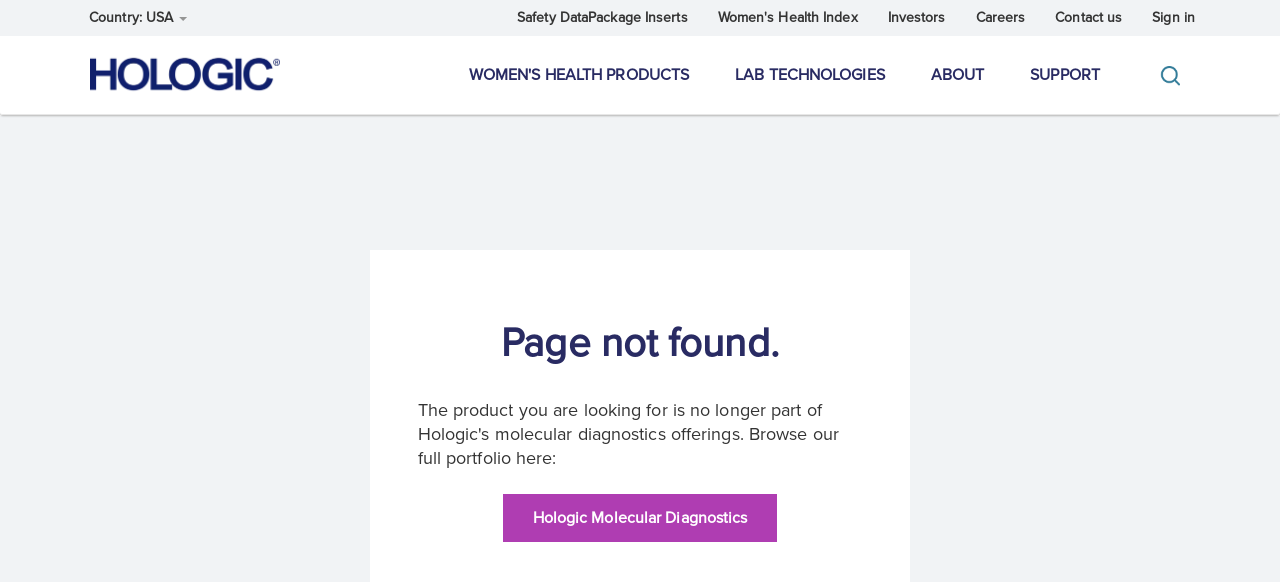

--- FILE ---
content_type: text/html; charset=UTF-8
request_url: https://www.hologic.com/novodiag-redirect
body_size: 15786
content:
<!DOCTYPE html>
<html  lang="en" dir="ltr" prefix="content: http://purl.org/rss/1.0/modules/content/  dc: http://purl.org/dc/terms/  foaf: http://xmlns.com/foaf/0.1/  og: http://ogp.me/ns#  rdfs: http://www.w3.org/2000/01/rdf-schema#  schema: http://schema.org/  sioc: http://rdfs.org/sioc/ns#  sioct: http://rdfs.org/sioc/types#  skos: http://www.w3.org/2004/02/skos/core#  xsd: http://www.w3.org/2001/XMLSchema# ">
  <head>
    <script src="//consent.trustarc.com/autoblockasset/core.min.js?domain=k9snax"></script>
    <script src="//consent.trustarc.com/autoblockoptout?domain=k9snax"></script>
    <script async="async" type="text/javascript" crossorigin="" src='//consent.trustarc.com/notice?domain=k9snax&c=teconsent&js=nj&noticeType=bb&gtm=1'></script>
    <meta charset="utf-8" />
<noscript><style>form.antibot * :not(.antibot-message) { display: none !important; }</style>
</noscript><meta name="description" content="Hologic is a global champion of women’s health, we integrate The Science of Sure into everything we do to help improve and save lives through early detection and proactive treatment." />
<link rel="icon" href="/sites/default/files/icon-hologicwebsite.png" />
<meta property="og:image:url" content="https://www.hologic.com/sites/default/files/default-metatag-image.png" />
<meta property="og:image:alt" content="Hologic Corporate Website" />
<meta name="twitter:card" content="summary_large_image" />
<meta name="twitter:site" content="@hologic" />
<meta name="twitter:creator" content="@hologic" />
<meta name="twitter:image:alt" content="Hologic Corporate Website" />
<meta name="twitter:image" content="https://www.hologic.com/sites/default/files/default-metatag-image.jpg" />
<meta name="msvalidate.01" content="34D566CDC364AE4DE8686A8E5B21C611" />
<meta name="google-site-verification" content="akmvwk-pbV81GQYifbElO_NVfiSO8iA6wLUNpAU8m8I" />
<meta name="google-site-verification" content="hAB5b8p22M1tvEEvO9Uu5a4pL0jrgN7y0Nv5pA3nLGc" />
<meta name="Generator" content="Drupal 10 (https://www.drupal.org)" />
<meta name="MobileOptimized" content="width" />
<meta name="HandheldFriendly" content="true" />
<meta name="viewport" content="width=device-width, initial-scale=1.0" />
<link rel="alternate" hreflang="x-default" href="https://www.hologic.com/novodiag-redirect" />
<link rel="alternate" hreflang="en-US" href="https://www.hologic.com/novodiag-redirect" />
<link rel="canonical" href="https://www.hologic.com/novodiag-redirect" />
<link rel="shortlink" href="https://www.hologic.com/node/62706" />
<script>(function(w,d,s,l,i){w[l]=w[l]||[];w[l].push({'gtm.start':new Date().getTime(),event:'gtm.js'});var f=d.getElementsByTagName(s)[0];var j=d.createElement(s);var dl=l!='dataLayer'?'&l='+l:'';j.src='https://www.googletagmanager.com/gtm.js?id='+i+dl+'&gtm_auth=buCj95lFJ9K_-ZamquqUTQ&gtm_preview=env-1&gtm_cookies_win=x';j.async=true;f.parentNode.insertBefore(j,f);})(window,document,'script','dataLayer','GTM-WPXZVTM2');</script>

    <title>Novodiag redirect | Hologic</title>
    <link rel="stylesheet" media="all" href="/modules/contrib/cohesion/css/reset.css?t9837t" />
<link rel="stylesheet" media="all" href="/sites/default/files/cohesion/styles/base/hologic-stylesheet.min.css?t9837t" />
<link rel="stylesheet" media="all" href="/core/assets/vendor/jquery.ui/themes/base/core.css?t9837t" />
<link rel="stylesheet" media="all" href="/core/assets/vendor/jquery.ui/themes/base/controlgroup.css?t9837t" />
<link rel="stylesheet" media="all" href="/core/assets/vendor/jquery.ui/themes/base/autocomplete.css?t9837t" />
<link rel="stylesheet" media="all" href="/core/assets/vendor/jquery.ui/themes/base/menu.css?t9837t" />
<link rel="stylesheet" media="all" href="/core/assets/vendor/jquery.ui/themes/base/checkboxradio.css?t9837t" />
<link rel="stylesheet" media="all" href="/core/assets/vendor/jquery.ui/themes/base/resizable.css?t9837t" />
<link rel="stylesheet" media="all" href="/core/assets/vendor/jquery.ui/themes/base/button.css?t9837t" />
<link rel="stylesheet" media="all" href="/core/assets/vendor/jquery.ui/themes/base/dialog.css?t9837t" />
<link rel="stylesheet" media="all" href="/sites/default/files/cohesion/styles/base/default-element-styles-element-container.css?t9837t" />
<link rel="stylesheet" media="all" href="/sites/default/files/cohesion/styles/base/default-element-styles-element-drupal-menu.css?t9837t" />
<link rel="stylesheet" media="all" href="/sites/default/files/cohesion/styles/base/default-element-styles-element-image.css?t9837t" />
<link rel="stylesheet" media="all" href="/sites/default/files/cohesion/styles/base/default-element-styles-element-link.css?t9837t" />
<link rel="stylesheet" media="all" href="/sites/default/files/cohesion/styles/base/default-element-styles-element-modal.css?t9837t" />
<link rel="stylesheet" media="all" href="/sites/default/files/cohesion/styles/base/default-element-styles-element-wysiwyg.css?t9837t" />
<link rel="stylesheet" media="all" href="/core/misc/components/progress.module.css?t9837t" />
<link rel="stylesheet" media="all" href="/core/misc/components/ajax-progress.module.css?t9837t" />
<link rel="stylesheet" media="all" href="/core/misc/components/autocomplete-loading.module.css?t9837t" />
<link rel="stylesheet" media="all" href="/core/modules/system/css/components/align.module.css?t9837t" />
<link rel="stylesheet" media="all" href="/core/modules/system/css/components/fieldgroup.module.css?t9837t" />
<link rel="stylesheet" media="all" href="/core/modules/system/css/components/container-inline.module.css?t9837t" />
<link rel="stylesheet" media="all" href="/core/modules/system/css/components/clearfix.module.css?t9837t" />
<link rel="stylesheet" media="all" href="/core/modules/system/css/components/details.module.css?t9837t" />
<link rel="stylesheet" media="all" href="/core/modules/system/css/components/hidden.module.css?t9837t" />
<link rel="stylesheet" media="all" href="/core/modules/system/css/components/item-list.module.css?t9837t" />
<link rel="stylesheet" media="all" href="/core/modules/system/css/components/js.module.css?t9837t" />
<link rel="stylesheet" media="all" href="/core/modules/system/css/components/nowrap.module.css?t9837t" />
<link rel="stylesheet" media="all" href="/core/modules/system/css/components/position-container.module.css?t9837t" />
<link rel="stylesheet" media="all" href="/core/modules/system/css/components/reset-appearance.module.css?t9837t" />
<link rel="stylesheet" media="all" href="/core/modules/system/css/components/resize.module.css?t9837t" />
<link rel="stylesheet" media="all" href="/core/modules/system/css/components/system-status-counter.css?t9837t" />
<link rel="stylesheet" media="all" href="/core/modules/system/css/components/system-status-report-counters.css?t9837t" />
<link rel="stylesheet" media="all" href="/core/modules/system/css/components/system-status-report-general-info.css?t9837t" />
<link rel="stylesheet" media="all" href="/core/modules/system/css/components/tablesort.module.css?t9837t" />
<link rel="stylesheet" media="all" href="/sites/default/files/cohesion/styles/theme/hologic-stylesheet.min.css?t9837t" />
<link rel="stylesheet" media="all" href="/modules/contrib/jquery_ui/assets/vendor/jquery.ui/themes/base/core.css?t9837t" />
<link rel="stylesheet" media="all" href="/modules/contrib/jquery_ui/assets/vendor/jquery.ui/themes/base/draggable.css?t9837t" />
<link rel="stylesheet" media="all" href="/modules/contrib/jquery_ui/assets/vendor/jquery.ui/themes/base/resizable.css?t9837t" />
<link rel="stylesheet" media="all" href="/core/modules/ckeditor5/css/ckeditor5.dialog.fix.css?t9837t" />
<link rel="stylesheet" media="all" href="/core/assets/vendor/jquery.ui/themes/base/theme.css?t9837t" />
<link rel="stylesheet" media="all" href="/modules/contrib/jquery_ui/assets/vendor/jquery.ui/themes/base/theme.css?t9837t" />
<link rel="stylesheet" media="all" href="/modules/contrib/search_api_autocomplete/css/search_api_autocomplete.css?t9837t" />
<link rel="stylesheet" media="all" href="/modules/contrib/webform/modules/webform_bootstrap/css/webform_bootstrap.css?t9837t" />
<link rel="stylesheet" media="all" href="/themes/custom/hologic/bootswatch-3.4.0/bootstrap.min.css?t9837t" />
<link rel="stylesheet" media="all" href="/themes/custom/hologic/font-awesome/css/font-awesome.min.css?t9837t" />
<link rel="stylesheet" media="all" href="/themes/custom/hologic/global/css/style.css?t9837t" />
<link rel="stylesheet" media="print" href="/themes/custom/hologic/global/css/print.css?t9837t" />
<link rel="stylesheet" media="all" href="/themes/custom/hologic/site-studio-helper/site-studio-helper.css?t9837t" />
<link rel="stylesheet" media="all" href="/sites/default/files/asset_injector/css/anchor_tag_scroll_fix-504d22c727501bd76f63b7914afc6e02.css?t9837t" />
<link rel="stylesheet" media="all" href="/sites/default/files/asset_injector/css/blog_header_height-f48703667279e8cb6e810450f6e3dc50.css?t9837t" />
<link rel="stylesheet" media="all" href="/sites/default/files/asset_injector/css/body_top_spacing-c6bf8b4855642b6eb1e9bbbcc8978cd1.css?t9837t" />
<link rel="stylesheet" media="all" href="/sites/default/files/asset_injector/css/button_link_styles-4bbda91979a93eabc970c8bc5bcfbb35.css?t9837t" />
<link rel="stylesheet" media="all" href="/sites/default/files/asset_injector/css/fix_product_autocomplete_list-42333438b7c136fa2016fb3525ea34c0.css?t9837t" />
<link rel="stylesheet" media="all" href="/sites/default/files/asset_injector/css/misc_css-623be006663e932b2c3be13b31a8e8bb.css?t9837t" />
<link rel="stylesheet" media="all" href="/sites/default/files/asset_injector/css/real_women_s_stories_quick_fix-f51e02e22dbfbc1affd022058244d262.css?t9837t" />
<link rel="stylesheet" media="all" href="/sites/default/files/asset_injector/css/usa_support_button-61b69dd1bb984448e7afafaff3198213.css?t9837t" />
<link rel="stylesheet" media="all" href="/sites/default/files/asset_injector/css/video_banner_position_homepage_-bb834de312592e6964a93b9da246d911.css?t9837t" />
<link rel="stylesheet" media="all" href="/sites/default/files/asset_injector/css/virology_homepage-74bd31ad81a2771b88d51c8c2c495420.css?t9837t" />
<link rel="stylesheet" media="all" href="/sites/default/files/asset_injector/css/welcome_page_project_health_equality_teal_button-1ac483bb570c1ebbea413e398766f988.css?t9837t" />


        <link rel="preconnect" href="https://cdn.fonts.net">
 
    <script type="text/javascript" src="https://cdn.fonts.net/kit/d17d50c3-8da4-4338-af05-3d884a293e2d/d17d50c3-8da4-4338-af05-3d884a293e2d_enhanced.js" async></script>
    
    <link rel="stylesheet" type="text/css" href="https://cdn.fonts.net/kit/d17d50c3-8da4-4338-af05-3d884a293e2d/d17d50c3-8da4-4338-af05-3d884a293e2d_enhanced.css" />
        <link rel="apple-touch-icon" href="/themes/custom/hologic/images/icon-hologicwebsite.png">

    
    <style></style>
<style>.ssa-instance-1fcc1fe33a6caed6dd910bfa6245775d.coh-ce-cpt_1_column_layout-a72eb09 {    background-color: rgba(241, 243, 245, 1);}.ssa-instance-1fcc1fe33a6caed6dd910bfa6245775d.coh-ce-cpt_1_column_layout-3c57bb68 {    -webkit-box-pack: center;    -webkit-justify-content: center;        -ms-flex-pack: center;            justify-content: center;    min-height: auto;}@media (min-width: 768px) {  .ssa-instance-1fcc1fe33a6caed6dd910bfa6245775d.coh-ce-cpt_1_column_layout-3c57bb68 {      min-height: auto;  }}@media (min-width: 992px) {  .ssa-instance-1fcc1fe33a6caed6dd910bfa6245775d.coh-ce-cpt_1_column_layout-3c57bb68 {      min-height: auto;  }}.ssa-instance-1fcc1fe33a6caed6dd910bfa6245775d.coh-ce-cpt_1_column_layout-cdd9f6fd {    -webkit-box-pack: flex-start;    -webkit-justify-content: flex-start;        -ms-flex-pack: flex-start;            justify-content: flex-start;  background-position: center;  background-size: cover;  background-repeat: no-repeat;  background-attachment: scroll;}@media (min-width: 768px) {  .ssa-instance-1fcc1fe33a6caed6dd910bfa6245775d.coh-ce-cpt_1_column_layout-cdd9f6fd {      -webkit-box-pack: flex-start;      -webkit-justify-content: flex-start;          -ms-flex-pack: flex-start;              justify-content: flex-start;  }}@media (min-width: 992px) {  .ssa-instance-1fcc1fe33a6caed6dd910bfa6245775d.coh-ce-cpt_1_column_layout-cdd9f6fd {    display: -webkit-box;    display: -webkit-flex;    display: -ms-flexbox;    display: flex;    -webkit-box-orient: vertical;    -webkit-box-direction: normal;    -webkit-flex-direction: column;        -ms-flex-direction: column;            flex-direction: column;      -webkit-box-pack: flex-start;      -webkit-justify-content: flex-start;          -ms-flex-pack: flex-start;              justify-content: flex-start;  }}</style>
<style>.ssa-instance-939ac94d9a2ee8b939e862ecfe1f68b8.coh-ce-cpt_spacer-8778d431 {    height: 40px;    background-color: rgba(0, 0, 0, 0);}@media (min-width: 768px) {  .ssa-instance-939ac94d9a2ee8b939e862ecfe1f68b8.coh-ce-cpt_spacer-8778d431 {      height: 40px;  }}@media (min-width: 992px) {  .ssa-instance-939ac94d9a2ee8b939e862ecfe1f68b8.coh-ce-cpt_spacer-8778d431 {      height: 64px;  }}</style>
<style>.ssa-instance-8aa4de4d354e28ea268cf4350fe25d53.coh-ce-cpt_1_column_layout-a72eb09 {    background-color: rgba(255, 255, 255, 1);}.ssa-instance-8aa4de4d354e28ea268cf4350fe25d53.coh-ce-cpt_1_column_layout-3c57bb68 {    -webkit-box-pack: center;    -webkit-justify-content: center;        -ms-flex-pack: center;            justify-content: center;    min-height: auto;}@media (min-width: 768px) {  .ssa-instance-8aa4de4d354e28ea268cf4350fe25d53.coh-ce-cpt_1_column_layout-3c57bb68 {      min-height: auto;  }}@media (min-width: 992px) {  .ssa-instance-8aa4de4d354e28ea268cf4350fe25d53.coh-ce-cpt_1_column_layout-3c57bb68 {      min-height: auto;  }}.ssa-instance-8aa4de4d354e28ea268cf4350fe25d53.coh-ce-cpt_1_column_layout-cdd9f6fd {    -webkit-box-pack: flex-start;    -webkit-justify-content: flex-start;        -ms-flex-pack: flex-start;            justify-content: flex-start;  background-position: center;  background-size: cover;  background-repeat: no-repeat;  background-attachment: scroll;}@media (min-width: 768px) {  .ssa-instance-8aa4de4d354e28ea268cf4350fe25d53.coh-ce-cpt_1_column_layout-cdd9f6fd {      -webkit-box-pack: flex-start;      -webkit-justify-content: flex-start;          -ms-flex-pack: flex-start;              justify-content: flex-start;  }}@media (min-width: 992px) {  .ssa-instance-8aa4de4d354e28ea268cf4350fe25d53.coh-ce-cpt_1_column_layout-cdd9f6fd {    display: -webkit-box;    display: -webkit-flex;    display: -ms-flexbox;    display: flex;    -webkit-box-orient: vertical;    -webkit-box-direction: normal;    -webkit-flex-direction: column;        -ms-flex-direction: column;            flex-direction: column;      -webkit-box-pack: flex-start;      -webkit-justify-content: flex-start;          -ms-flex-pack: flex-start;              justify-content: flex-start;  }}</style>
<style>.ssa-instance-8789bb41ad75e9edde158f978aa24a35.coh-ce-cpt_link-7f99f40 {  -webkit-box-orient: vertical;  -webkit-box-direction: normal;    -webkit-flex-direction: row;        -ms-flex-direction: row;            flex-direction: row;    -webkit-box-pack: center;    -webkit-justify-content: center;        -ms-flex-pack: center;            justify-content: center;  display: -webkit-box;  display: -webkit-flex;  display: -ms-flexbox;  display: flex;    visibility: Visible;  gap: 16px;}@media (min-width: 768px) {  .ssa-instance-8789bb41ad75e9edde158f978aa24a35.coh-ce-cpt_link-7f99f40 {    -webkit-box-orient: vertical;    -webkit-box-direction: normal;      -webkit-flex-direction: row;          -ms-flex-direction: row;              flex-direction: row;      visibility: Visible;  }}@media (min-width: 992px) {  .ssa-instance-8789bb41ad75e9edde158f978aa24a35.coh-ce-cpt_link-7f99f40 {    -webkit-box-orient: vertical;    -webkit-box-direction: normal;      -webkit-flex-direction: row;          -ms-flex-direction: row;              flex-direction: row;      visibility: Visible;  }}@media (min-width: 1170px) {  .ssa-instance-8789bb41ad75e9edde158f978aa24a35.coh-ce-cpt_link-7f99f40 {      visibility: Visible;  }}.ssa-instance-8789bb41ad75e9edde158f978aa24a35.coh-ce-cpt_link-7f99f40:before {  display: none;}.ssa-instance-8789bb41ad75e9edde158f978aa24a35.coh-ce-cpt_link-7f99f40:after {  display: none;}.coh-style-no-margin.ssa-instance-8789bb41ad75e9edde158f978aa24a35.coh-ce-cpt_link-7f99f40 {  margin-right: 0;  margin-left: 0;}.coh-style-no-margin.ssa-instance-8789bb41ad75e9edde158f978aa24a35.coh-ce-cpt_link-7f99f40 .coh-link {  margin-right: 0;  margin-left: 0;}.ssa-instance-8789bb41ad75e9edde158f978aa24a35.coh-ce-cpt_link-d7be75151 {    position: static;}</style>
<style>.ssa-instance-3f93b9be2040108c75683b5d49c54947.coh-ce-cpt_text-7931b209 {}@media (min-width: 1330px) {  .ssa-instance-3f93b9be2040108c75683b5d49c54947.coh-ce-cpt_text-7931b209 {      -webkit-box-flex: 0;      -webkit-flex-grow: 0;          -ms-flex-positive: 0;              flex-grow: 0;  }}@media (min-width: 1330px) {  .border.ssa-instance-3f93b9be2040108c75683b5d49c54947.coh-ce-cpt_text-7931b209 {    border-width: 1px;    border-style: solid;  }}@media (min-width: 992px) {  .align-text-left.ssa-instance-3f93b9be2040108c75683b5d49c54947.coh-ce-cpt_text-7931b209 {    text-align: left;  }}@media (min-width: 992px) {  .align-text-center.ssa-instance-3f93b9be2040108c75683b5d49c54947.coh-ce-cpt_text-7931b209 {    text-align: center;  }}@media (min-width: 992px) {  .align-text-right.ssa-instance-3f93b9be2040108c75683b5d49c54947.coh-ce-cpt_text-7931b209 {    text-align: right;  }}.coh-style-references.ssa-instance-3f93b9be2040108c75683b5d49c54947.coh-ce-cpt_text-7931b209 {  word-wrap: break-word;}.coh-style-references.ssa-instance-3f93b9be2040108c75683b5d49c54947.coh-ce-cpt_text-7931b209 h5 {  color: rgb(41, 43, 99);  font-weight: bold;  margin-top: 0;  margin-bottom: 0;}.coh-style-references.ssa-instance-3f93b9be2040108c75683b5d49c54947.coh-ce-cpt_text-7931b209 li {  font-size: 14px;}.coh-style-references.ssa-instance-3f93b9be2040108c75683b5d49c54947.coh-ce-cpt_text-7931b209 li > a {  word-wrap: break-word;  font-weight: 400;}.coh-style-references.ssa-instance-3f93b9be2040108c75683b5d49c54947.coh-ce-cpt_text-7931b209 p {  font-size: 14px;}@media (min-width: 992px) {  .coh-style-references.ssa-instance-3f93b9be2040108c75683b5d49c54947.coh-ce-cpt_text-7931b209 p {    font-size: 16px;  }}.list-items-space-none.ssa-instance-3f93b9be2040108c75683b5d49c54947.coh-ce-cpt_text-7931b209 ul li {  margin-bottom: 0;}.ssa-instance-3f93b9be2040108c75683b5d49c54947.coh-ce-cpt_text-7931b209 ul {  list-style-type: disc;}.ssa-instance-3f93b9be2040108c75683b5d49c54947.coh-ce-cpt_text-7931b209 ul li::marker {    color: rgba(49, 119, 147, 1);}.ssa-instance-3f93b9be2040108c75683b5d49c54947.coh-ce-cpt_text-7931b209 hr {  border-color: rgb(190, 190, 190);}</style>
<style>.ssa-instance-a47c74c6e2d1b0f98756d7238c7810af.coh-ce-cpt_heading-7b5a0dce {  display: block;}.ssa-instance-a47c74c6e2d1b0f98756d7238c7810af.coh-ce-cpt_heading-7b5a0dce:has(+ .component__related-products) {  padding-right: 120px;}.dark-heading.ssa-instance-a47c74c6e2d1b0f98756d7238c7810af.coh-ce-cpt_heading-7b5a0dce {  color: rgb(41, 43, 99);}.light-heading.ssa-instance-a47c74c6e2d1b0f98756d7238c7810af.coh-ce-cpt_heading-7b5a0dce {  color: rgb(255, 255, 255);}.color-heading.ssa-instance-a47c74c6e2d1b0f98756d7238c7810af.coh-ce-cpt_heading-7b5a0dce {  color: rgb(175, 61, 178);}@media (min-width: 992px) {  .align-text-left.ssa-instance-a47c74c6e2d1b0f98756d7238c7810af.coh-ce-cpt_heading-7b5a0dce {    text-align: left;  }}@media (min-width: 992px) {  .align-text-center.ssa-instance-a47c74c6e2d1b0f98756d7238c7810af.coh-ce-cpt_heading-7b5a0dce {    text-align: center;  }}@media (min-width: 992px) {  .align-text-right.ssa-instance-a47c74c6e2d1b0f98756d7238c7810af.coh-ce-cpt_heading-7b5a0dce {    text-align: right;  }}.hyphens--on.ssa-instance-a47c74c6e2d1b0f98756d7238c7810af.coh-ce-cpt_heading-7b5a0dce {  -ms-hyphens: auto;      hyphens: auto;}.ssa-instance-a47c74c6e2d1b0f98756d7238c7810af.coh-ce-cpt_heading-7b5a0dce sup {  font-size: 0.35em;}.domain-japan .ssa-instance-a47c74c6e2d1b0f98756d7238c7810af.coh-ce-cpt_heading-7b5a0dce:has(wbr) {  word-break: keep-all;}</style>
<style>.ssa-instance-939ac94d9a2ee8b939e862ecfe1f68b8.coh-ce-cpt_spacer-8778d431 {    height: 40px;    background-color: rgba(0, 0, 0, 0);}@media (min-width: 768px) {  .ssa-instance-939ac94d9a2ee8b939e862ecfe1f68b8.coh-ce-cpt_spacer-8778d431 {      height: 40px;  }}@media (min-width: 992px) {  .ssa-instance-939ac94d9a2ee8b939e862ecfe1f68b8.coh-ce-cpt_spacer-8778d431 {      height: 64px;  }}</style>
<style></style>
<style>.ssa-instance-3a2b1c6f62098b89ed078d3f77e142b9.coh-ce-cpt_text-7931b209 {}@media (min-width: 1330px) {  .ssa-instance-3a2b1c6f62098b89ed078d3f77e142b9.coh-ce-cpt_text-7931b209 {      -webkit-box-flex: 0;      -webkit-flex-grow: 0;          -ms-flex-positive: 0;              flex-grow: 0;  }}@media (min-width: 1330px) {  .border.ssa-instance-3a2b1c6f62098b89ed078d3f77e142b9.coh-ce-cpt_text-7931b209 {    border-width: 1px;    border-style: solid;  }}@media (min-width: 992px) {  .align-text-left.ssa-instance-3a2b1c6f62098b89ed078d3f77e142b9.coh-ce-cpt_text-7931b209 {    text-align: left;  }}@media (min-width: 992px) {  .align-text-center.ssa-instance-3a2b1c6f62098b89ed078d3f77e142b9.coh-ce-cpt_text-7931b209 {    text-align: center;  }}@media (min-width: 992px) {  .align-text-right.ssa-instance-3a2b1c6f62098b89ed078d3f77e142b9.coh-ce-cpt_text-7931b209 {    text-align: right;  }}.coh-style-references.ssa-instance-3a2b1c6f62098b89ed078d3f77e142b9.coh-ce-cpt_text-7931b209 {  word-wrap: break-word;}.coh-style-references.ssa-instance-3a2b1c6f62098b89ed078d3f77e142b9.coh-ce-cpt_text-7931b209 h5 {  color: rgb(41, 43, 99);  font-weight: bold;  margin-top: 0;  margin-bottom: 0;}.coh-style-references.ssa-instance-3a2b1c6f62098b89ed078d3f77e142b9.coh-ce-cpt_text-7931b209 li {  font-size: 14px;}.coh-style-references.ssa-instance-3a2b1c6f62098b89ed078d3f77e142b9.coh-ce-cpt_text-7931b209 li > a {  word-wrap: break-word;  font-weight: 400;}.coh-style-references.ssa-instance-3a2b1c6f62098b89ed078d3f77e142b9.coh-ce-cpt_text-7931b209 p {  font-size: 14px;}@media (min-width: 992px) {  .coh-style-references.ssa-instance-3a2b1c6f62098b89ed078d3f77e142b9.coh-ce-cpt_text-7931b209 p {    font-size: 16px;  }}.list-items-space-none.ssa-instance-3a2b1c6f62098b89ed078d3f77e142b9.coh-ce-cpt_text-7931b209 ul li {  margin-bottom: 0;}.ssa-instance-3a2b1c6f62098b89ed078d3f77e142b9.coh-ce-cpt_text-7931b209 ul {  list-style-type: disc;}.ssa-instance-3a2b1c6f62098b89ed078d3f77e142b9.coh-ce-cpt_text-7931b209 ul li::marker {    color: rgba(49, 119, 147, 1);}.ssa-instance-3a2b1c6f62098b89ed078d3f77e142b9.coh-ce-cpt_text-7931b209 hr {  border-color: rgb(190, 190, 190);}</style>
  </head>
  <body class="domain-11567414 domain-united-states page-node-62706 path-node page-node-type-site-studio-page navbar-is-fixed-top has-glyphicons">
    <a href="#main-content" class="visually-hidden focusable skip-link">
      Skip to main content
    </a>
    <div id="pageCanvas">
      <noscript><iframe src="https://www.googletagmanager.com/ns.html?id=GTM-WPXZVTM2&gtm_auth=buCj95lFJ9K_-ZamquqUTQ&gtm_preview=env-1&gtm_cookies_win=x" height="0" width="0" style="display:none;visibility:hidden"></iframe></noscript>
        <div class="dialog-off-canvas-main-canvas" data-off-canvas-main-canvas>
            <div class="coh-block">  </div>                                 <div class="coh-modal ssa-component coh-component ssa-component-instance-a2a0ca2b-b7c9-4b8a-83e8-0219899606e1 coh-component-instance-a2a0ca2b-b7c9-4b8a-83e8-0219899606e1 coh-modal-center coh-modal-close-top-right coh-ce-cpt_just_in_time_notice_popup-dbbad681" id="just-in-time-modal-youtube" data-coh-modal-animation='{ "effect" : "none" }' data-coh-modal-delay-open='' data-coh-modal-delay-close='' data-coh-modal-overlay data-modal data-modal-manual-close hidden style="display: none;"> <div class="coh-modal-overlay"  style="display: none;"></div> <div class="coh-modal-inner" data-modal-document tabindex="0" style="display: none;">  <div class="coh-container just_in_time_notice_popup coh-ce-cpt_just_in_time_notice_popup-a586471a" > <h3 class="coh-heading coh-ce-cpt_just_in_time_notice_popup-7818923c"  > Embedded Content Privacy Notice </h3>                  <div class="coh-wysiwyg ssa-component coh-component ssa-component-instance-a2a0ca2b-b7c9-4b8a-83e8-0219899606e1 coh-component-instance-a2a0ca2b-b7c9-4b8a-83e8-0219899606e1  coh-style-text-color-light-background        align-text-left  list-items-space-below ssa-instance-3a2b1c6f62098b89ed078d3f77e142b9 coh-ce-cpt_text-7931b209"  >    <p>You currently have Embedded Content disabled in your consent preferences. To be able to view the Youtube video, please adjust your privacy settings to allow embedded content.</p>
 </div> 
    <div class="coh-container coh-ce-cpt_just_in_time_notice_popup-d3d3abe3" >  <button class="coh-button just-in-time-yes coh-ce-cpt_just_in_time_notice_popup-d076f63c coh-interaction" data-interaction-modifiers="[{&quot;modifierType&quot;:&quot;&quot;,&quot;interactionScope&quot;:&quot;document&quot;}]" data-coh-settings='{ "xs":{"buttonAnimation":[{"animationType":"none"}]} }' type="button"> Open preferences</button> </div>  </div> <div class="coh-modal-close-wrapper" > <button aria-label="Close" class="coh-modal-close-button coh-style-modal-close-button-dark" data-autofocus data-modal-close-btn></button> </div> </div> </div> 
 

  <div class="coh-container sidenav" id="mySidenav" >  <nav class="coh-inline-element" id="block-useraccountmenu"> 
      <ul class="menu menu--account nav">
                      <li class="first last">
                                        <a href="/safety-data-sheets" data-drupal-link-system-path="node/4806">Safety Data</a>
              </li>
        </ul>
  
 </nav>  <div class="coh-block"> <nav role="navigation" aria-labelledby="block-mainnavigation-menu" id="block-mainnavigation">
            
  <h2 class="visually-hidden" id="block-mainnavigation-menu">Main navigation</h2>
  

        
      <ul class="menu menu--main nav navbar-nav">
                      <li class="first">
                                        <a href="/womens-health" data-drupal-link-system-path="node/34011">Women's Health Products</a>
              </li>
                      <li>
                                        <a href="/lab-technologies" data-drupal-link-system-path="node/33976">Lab Technologies</a>
              </li>
                      <li class="expanded dropdown">
                                                                    <a href="/about" class="dropdown-toggle" title="Hologic empowers people to live healthier lives everywhere, every day." data-toggle="dropdown" data-drupal-link-system-path="node/5381">About <span class="caret"></span></a>
                        <ul class="dropdown-menu">
                      <li class="first">
                                        <a href="/about/newsroom" data-drupal-link-system-path="node/34041">Newsroom</a>
              </li>
                      <li>
                                        <a href="/hologic-products/coronavirus-news-updates" class="hidden-in-header-nav" title="Latest Hologic news in the battle against coronavirus" data-drupal-link-system-path="node/6756">Coronavirus Update</a>
              </li>
                      <li>
                                        <a href="http://investors.hologic.com" class="hidden-in-header-nav">Investor Relations</a>
              </li>
                      <li>
                                        <a href="/events" data-drupal-link-system-path="node/34046">Events</a>
              </li>
                      <li>
                                        <a href="https://www.hologic.com/sustainability" title="Learn how Hologic integrates sustainable practices into our day-to-day operations.">Sustainability</a>
              </li>
                      <li>
                                        <a href="/globalaccessinitiative" class="hidden-in-header-nav" data-drupal-link-system-path="node/6581">Global Access Initiative</a>
              </li>
                      <li>
                                        <a href="/about/philanthropy" class="hidden-in-header-nav" data-drupal-link-system-path="node/6661">Philanthropy</a>
              </li>
                      <li>
                                        <a href="/project-health-equity" data-drupal-link-system-path="node/5276">Project Health Equity</a>
              </li>
                      <li>
                                        <a href="/about/hologic-timeline" class="hidden-in-header-nav" title="A history of innovation for over 30 years" data-drupal-link-system-path="node/34226">Hologic Timeline</a>
              </li>
                      <li>
                                        <a href="/wellwoman" data-drupal-link-system-path="node/6496">Well Woman</a>
              </li>
                      <li>
                                        <a href="/support/locations" data-drupal-link-system-path="node/101">Locations</a>
              </li>
                      <li class="last">
                                        <a href="/about/virology-highlights" data-drupal-link-system-path="node/34081">Virology Highlights</a>
              </li>
        </ul>
  
              </li>
                      <li class="expanded dropdown">
                                                                    <a href="/support" class="dropdown-toggle" data-toggle="dropdown" data-drupal-link-system-path="node/4686">Support <span class="caret"></span></a>
                        <ul class="dropdown-menu">
                      <li class="first">
                                        <a href="https://www.hologic.com/package-inserts">Package Inserts</a>
              </li>
                      <li>
                                        <a href="/safety-data-sheets" class="product-hide-h1" data-drupal-link-system-path="node/4806">Safety Data Sheets</a>
              </li>
                      <li>
                                        <a href="/support/usa">Contact</a>
              </li>
                      <li>
                                        <a href="https://hologiced.com/" target="_blank">Medical Education</a>
              </li>
                      <li>
                                        <a href="/support/order" data-drupal-link-system-path="node/1166">Order Online (iStore)</a>
              </li>
                      <li>
                                        <a href="/surecare-service" data-drupal-link-system-path="node/7286">SureCare Service</a>
              </li>
                      <li class="last">
                                        <a href="/security/coordinated-vulnerability-disclosure-policy" data-drupal-link-system-path="node/62341">Coordinated Vulnerability Disclosure</a>
              </li>
        </ul>
  
              </li>
                      <li>
                                        <a href="https://careers.hologic.com/" class="hidden-in-header-nav">Careers</a>
              </li>
                      <li class="last">
                                        <a href="https://hologic.womenshealthindex.com/" class="hidden-in-header-nav" target="_blank">Women's Health Index</a>
              </li>
        </ul>
  

  </nav>
 </div>  <nav class="coh-inline-element" id="block-second-top-menu"> 
      <ul class="menu menu--second-top-menu nav">
                      <li class="first">
                                        <a href="https://www.hologic.com/package-inserts">Package Inserts</a>
              </li>
                      <li>
                                        <a href="https://hologic.womenshealthindex.com/" target="_blank">Women's Health Index</a>
              </li>
                      <li>
                                        <a href="http://investors.hologic.com">Investors</a>
              </li>
                      <li>
                                        <a href="https://careers.hologic.com/" target="_blank">Careers</a>
              </li>
                      <li>
                                        <a href="/contact-us" data-drupal-link-system-path="node/32421">Contact us</a>
              </li>
                      <li class="last">
                                        <a href="/login" data-drupal-link-system-path="node/33146">Sign in</a>
              </li>
        </ul>
  
 </nav>  <nav class="coh-inline-element" id="block-siteselector"> 
      <ul class="menu menu--site-selector nav">
                      <li class="expanded dropdown first last">
                                                                    <a href="/" class="dropdown-toggle" data-toggle="dropdown" data-drupal-link-system-path="&lt;front&gt;">Country: USA <span class="caret"></span></a>
                        <ul class="dropdown-menu">
                      <li class="first">
                                        <a href="https://www.hologic.com.au/en-au" target="_blank">Australia</a>
              </li>
                      <li>
                                        <a href="https://www.hologic.ca/en-ca" target="_blank">Canada</a>
              </li>
                      <li>
                                        <a href="https://www.hologic.com.cn/" target="_blank">China</a>
              </li>
                      <li>
                                        <a href="https://www.hologic.dk/da" target="_blank">Denmark</a>
              </li>
                      <li>
                                        <a href="https://www.hologic.fr/fr" target="_blank">France</a>
              </li>
                      <li>
                                        <a href="https://www.hologic.de/de" target="_blank">Germany</a>
              </li>
                      <li>
                                        <a href="https://www.hologic.it/it" target="_blank">Italy</a>
              </li>
                      <li>
                                        <a href="https://www.hologic.co.jp/ja" target="_blank">Japan</a>
              </li>
                      <li>
                                        <a href="https://www.hologic.nl/nl" target="_blank">Netherlands</a>
              </li>
                      <li>
                                        <a href="https://www.hologic.co.nz/en-nz" target="_blank">New Zealand</a>
              </li>
                      <li>
                                        <a href="https://www.hologic.pt/pt" target="_blank">Portugal</a>
              </li>
                      <li>
                                        <a href="https://www.hologic.com.sg/en-sg" target="_blank">Singapore</a>
              </li>
                      <li>
                                        <a href="https://www.hologic.es/es" target="_blank">Spain</a>
              </li>
                      <li>
                                        <a href="https://www.hologic.se/sv" target="_blank">Sweden</a>
              </li>
                      <li class="last">
                                        <a href="https://www.hologic.co.uk/en-gb" target="_blank">UK</a>
              </li>
        </ul>
  
              </li>
        </ul>
  
 </nav> </div>  <div class="coh-container" id="layout-container" >                <header class="coh-container ssa-component coh-component ssa-component-instance-2deda0ba-35c6-4be9-a864-fea3e44be036 coh-component-instance-2deda0ba-35c6-4be9-a864-fea3e44be036 site-header navbar header-position--fixed coh-ce-cpt_site_header-926d28da" id="navbar" >  <div class="coh-container coh-ce-cpt_site_header-df147f53" >  <div class="coh-container coh-container-boxed" > <div class="coh-row coh-row-xs coh-row-visible-xs" data-coh-row-match-heights="{&quot;xs&quot;:{&quot;target&quot;:&quot;none&quot;}}"> <div class="coh-row-inner coh-ce-cpt_site_header-a5ba3e2a"> <div class="coh-column coh-ce-cpt_site_header-56eba441 coh-visible-xs coh-col-xs-3" >  
      <ul class="menu menu--site-selector nav">
                      <li class="expanded dropdown first last">
                                                                    <a href="/" class="dropdown-toggle" data-toggle="dropdown" data-drupal-link-system-path="&lt;front&gt;">Country: USA <span class="caret"></span></a>
                        <ul class="dropdown-menu">
                      <li class="first">
                                        <a href="https://www.hologic.com.au/en-au" target="_blank">Australia</a>
              </li>
                      <li>
                                        <a href="https://www.hologic.ca/en-ca" target="_blank">Canada</a>
              </li>
                      <li>
                                        <a href="https://www.hologic.com.cn/" target="_blank">China</a>
              </li>
                      <li>
                                        <a href="https://www.hologic.dk/da" target="_blank">Denmark</a>
              </li>
                      <li>
                                        <a href="https://www.hologic.fr/fr" target="_blank">France</a>
              </li>
                      <li>
                                        <a href="https://www.hologic.de/de" target="_blank">Germany</a>
              </li>
                      <li>
                                        <a href="https://www.hologic.it/it" target="_blank">Italy</a>
              </li>
                      <li>
                                        <a href="https://www.hologic.co.jp/ja" target="_blank">Japan</a>
              </li>
                      <li>
                                        <a href="https://www.hologic.nl/nl" target="_blank">Netherlands</a>
              </li>
                      <li>
                                        <a href="https://www.hologic.co.nz/en-nz" target="_blank">New Zealand</a>
              </li>
                      <li>
                                        <a href="https://www.hologic.pt/pt" target="_blank">Portugal</a>
              </li>
                      <li>
                                        <a href="https://www.hologic.com.sg/en-sg" target="_blank">Singapore</a>
              </li>
                      <li>
                                        <a href="https://www.hologic.es/es" target="_blank">Spain</a>
              </li>
                      <li>
                                        <a href="https://www.hologic.se/sv" target="_blank">Sweden</a>
              </li>
                      <li class="last">
                                        <a href="https://www.hologic.co.uk/en-gb" target="_blank">UK</a>
              </li>
        </ul>
  
              </li>
        </ul>
  
 </div> <div class="coh-column coh-visible-xs coh-col-xs-9" >  <div class="coh-container region-header-bar-right coh-ce-cpt_site_header-546a1690" >         <nav class="coh-container" >   <ul class="coh-menu-list-container coh-unordered-list"><li class="coh-menu-list-item coh-ce-ca3c0918 js-coh-menu-item" data-coh-settings='{"xs":"hidden"}' >   <a href="/safety-data-sheets"   data-coh-settings='{ "xs":{"link_interaction":"toggle-on-hover","animationType":"none"} }' class="coh-link coh-ce-77482e1e js-coh-menu-item-link" >Safety Data</a></li></ul>   </nav> 
         <nav class="coh-container" >   <ul class="coh-menu-list-container coh-unordered-list"><li class="coh-menu-list-item coh-ce-ca3c0918 js-coh-menu-item" data-coh-settings='{"xs":"hidden"}' >   <a href="https://www.hologic.com/package-inserts"   data-coh-settings='{ "xs":{"link_interaction":"toggle-on-hover","animationType":"none"} }' class="coh-link coh-ce-77482e1e js-coh-menu-item-link" >Package Inserts</a></li><li class="coh-menu-list-item coh-ce-ca3c0918 js-coh-menu-item" data-coh-settings='{"xs":"hidden"}' >   <a href="https://hologic.womenshealthindex.com/"  target="_blank"  data-coh-settings='{ "xs":{"link_interaction":"toggle-on-hover","animationType":"none"} }' class="coh-link coh-ce-77482e1e js-coh-menu-item-link" >Women's Health Index</a></li><li class="coh-menu-list-item coh-ce-ca3c0918 js-coh-menu-item" data-coh-settings='{"xs":"hidden"}' >   <a href="http://investors.hologic.com"   data-coh-settings='{ "xs":{"link_interaction":"toggle-on-hover","animationType":"none"} }' class="coh-link coh-ce-77482e1e js-coh-menu-item-link" >Investors</a></li><li class="coh-menu-list-item coh-ce-ca3c0918 js-coh-menu-item" data-coh-settings='{"xs":"hidden"}' >   <a href="https://careers.hologic.com/"  target="_blank"  data-coh-settings='{ "xs":{"link_interaction":"toggle-on-hover","animationType":"none"} }' class="coh-link coh-ce-77482e1e js-coh-menu-item-link" >Careers</a></li><li class="coh-menu-list-item coh-ce-ca3c0918 js-coh-menu-item" data-coh-settings='{"xs":"hidden"}' >   <a href="/contact-us"   data-coh-settings='{ "xs":{"link_interaction":"toggle-on-hover","animationType":"none"} }' class="coh-link coh-ce-77482e1e js-coh-menu-item-link" >Contact us</a></li><li class="coh-menu-list-item coh-ce-ca3c0918 js-coh-menu-item" data-coh-settings='{"xs":"hidden"}' >   <a href="/login"   data-coh-settings='{ "xs":{"link_interaction":"toggle-on-hover","animationType":"none"} }' class="coh-link coh-ce-77482e1e js-coh-menu-item-link" >Sign in</a></li></ul>   </nav> 
 </div> </div> </div> </div> </div> </div>  <div class="coh-container coh-ce-cpt_site_header-25f25b4 coh-container-boxed" > <div class="coh-row coh-row-xs coh-row-visible-xs" data-coh-row-match-heights="{&quot;xs&quot;:{&quot;target&quot;:&quot;none&quot;}}"> <div class="coh-row-inner coh-ce-cpt_site_header-4f45d690"> <div class="coh-column coh-visible-md coh-col-md-3" >  <a href="/" class="coh-link coh-ce-cpt_site_header-ad412502" target="_self" >  <img class="coh-image coh-ce-cpt_site_header-c4264a64 coh-image-responsive-xs" src="/sites/default/files/styles/convert_to_webp/public/corporate/hologic_desktop2.png.webp?itok=VOyX9WoB" alt="Hologic logo, dark blue" /> </a> </div> <div class="coh-column coh-visible-md coh-col-md-8" >          <ul class="coh-menu-list-container coh-unordered-list menu-level-1 coh-ce-e1b4a284"><li class="coh-menu-list-item coh-ce-c92f5063 js-coh-menu-item has-children" data-coh-settings='{"xl":"hidden","xs":"hidden"}' >     <a href="/womens-health"   data-coh-settings='{ "xl":{"link_interaction":"toggle-on-hover","animationType":"fade","animationEasing":"easeInOutCubic","animationTarget":".menu-level-2-wrapper","animationDuration":300},"sm":{"link_interaction":"toggle-on-click","animationType":"blind","animationEasing":"easeInOutCubic","animationTarget":".menu-level-2-wrapper","animationDuration":300,"animationDirection":"up"},"md":{"link_interaction":"toggle-on-hover","animationType":"fade","animationEasing":"easeInOutCubic","animationTarget":".menu-level-2-wrapper","animationDuration":300} }' class="coh-link coh-ce-9ba6ea45 js-coh-menu-item-link" >Women's Health Products</a>  <div class="coh-container menu-level-2-wrapper coh-ce-aa0e1308" >   <ul class="coh-menu-list-container coh-unordered-list menu-level-2 coh-ce-849d43dd"><li class="coh-menu-list-item coh-ce-18207b10 js-coh-menu-item" data-coh-settings='{"xl":"hidden"}' >   <a href="/breast-health"   data-coh-settings='{ "xl":{"link_interaction":"toggle-on-hover","animationType":"none"} }' class="coh-link coh-ce-410aa31c js-coh-menu-item-link" >Breast Health</a>   </li><li class="coh-menu-list-item coh-ce-18207b10 js-coh-menu-item" data-coh-settings='{"xl":"hidden"}' >   <a href="/gynecological-health"   data-coh-settings='{ "xl":{"link_interaction":"toggle-on-hover","animationType":"none"} }' class="coh-link coh-ce-410aa31c js-coh-menu-item-link" >Gynecological Health</a>   </li><li class="coh-menu-list-item coh-ce-18207b10 js-coh-menu-item" data-coh-settings='{"xl":"hidden"}' >   <a href="/sexual-health"   data-coh-settings='{ "xl":{"link_interaction":"toggle-on-hover","animationType":"none"} }' class="coh-link coh-ce-410aa31c js-coh-menu-item-link" >Sexual Health</a>   </li><li class="coh-menu-list-item coh-ce-18207b10 js-coh-menu-item" data-coh-settings='{"xl":"hidden"}' >   <a href="/body-composition"   data-coh-settings='{ "xl":{"link_interaction":"toggle-on-hover","animationType":"none"} }' class="coh-link coh-ce-410aa31c js-coh-menu-item-link" >Body Composition</a>   </li><li class="coh-menu-list-item coh-ce-18207b10 js-coh-menu-item" data-coh-settings='{"xl":"hidden"}' >   <a href="/skeletal-health"   data-coh-settings='{ "xl":{"link_interaction":"toggle-on-hover","animationType":"none"} }' class="coh-link coh-ce-410aa31c js-coh-menu-item-link" >Skeletal Health</a>   </li></ul>   </div></li><li class="coh-menu-list-item coh-ce-c92f5063 js-coh-menu-item has-children" data-coh-settings='{"xl":"hidden","xs":"hidden"}' >     <a href="/lab-technologies"   data-coh-settings='{ "xl":{"link_interaction":"toggle-on-hover","animationType":"fade","animationEasing":"easeInOutCubic","animationTarget":".menu-level-2-wrapper","animationDuration":300},"sm":{"link_interaction":"toggle-on-click","animationType":"blind","animationEasing":"easeInOutCubic","animationTarget":".menu-level-2-wrapper","animationDuration":300,"animationDirection":"up"},"md":{"link_interaction":"toggle-on-hover","animationType":"fade","animationEasing":"easeInOutCubic","animationTarget":".menu-level-2-wrapper","animationDuration":300} }' class="coh-link coh-ce-9ba6ea45 js-coh-menu-item-link" >Lab Technologies</a>  <div class="coh-container menu-level-2-wrapper coh-ce-aa0e1308" >   <ul class="coh-menu-list-container coh-unordered-list menu-level-2 coh-ce-849d43dd"><li class="coh-menu-list-item coh-ce-18207b10 js-coh-menu-item" data-coh-settings='{"xl":"hidden"}' >   <a href="/tests"   data-coh-settings='{ "xl":{"link_interaction":"toggle-on-hover","animationType":"none"} }' class="coh-link coh-ce-410aa31c js-coh-menu-item-link" >Tests</a>   </li><li class="coh-menu-list-item coh-ce-18207b10 js-coh-menu-item" data-coh-settings='{"xl":"hidden"}' >   <a href="/cytology"   data-coh-settings='{ "xl":{"link_interaction":"toggle-on-hover","animationType":"none"} }' class="coh-link coh-ce-410aa31c js-coh-menu-item-link" >Cytology</a>   </li><li class="coh-menu-list-item coh-ce-18207b10 js-coh-menu-item" data-coh-settings='{"xl":"hidden"}' >   <a href="/molecular-diagnostics"   data-coh-settings='{ "xl":{"link_interaction":"toggle-on-hover","animationType":"none"} }' class="coh-link coh-ce-410aa31c js-coh-menu-item-link" >Molecular Diagnostics</a>   </li><li class="coh-menu-list-item coh-ce-18207b10 js-coh-menu-item" data-coh-settings='{"xl":"hidden"}' >   <a href="https://www.hologic.com/tests?search_api_fulltext=&amp;field_product_category%5B0%5D=706&amp;sort_by=search_api_relevance#view-search-3-0-block-products-by-division"   data-coh-settings='{ "xl":{"link_interaction":"toggle-on-hover","animationType":"none"} }' class="coh-link coh-ce-410aa31c js-coh-menu-item-link" >Oncology</a>   </li><li class="coh-menu-list-item coh-ce-18207b10 js-coh-menu-item" data-coh-settings='{"xl":"hidden"}' >   <a href="/collection-devices"   data-coh-settings='{ "xl":{"link_interaction":"toggle-on-hover","animationType":"none"} }' class="coh-link coh-ce-410aa31c js-coh-menu-item-link" >Collection Devices</a>   </li><li class="coh-menu-list-item coh-ce-18207b10 js-coh-menu-item" data-coh-settings='{"xl":"hidden"}' >   <a href="/screening-technologies"   data-coh-settings='{ "xl":{"link_interaction":"toggle-on-hover","animationType":"none"} }' class="coh-link coh-ce-410aa31c js-coh-menu-item-link" >Screening Technologies</a>   </li></ul>   </div></li><li class="coh-menu-list-item coh-ce-c92f5063 js-coh-menu-item has-children" data-coh-settings='{"xl":"hidden","xs":"hidden"}' >     <a href="/about"   data-coh-settings='{ "xl":{"link_interaction":"toggle-on-hover","animationType":"fade","animationEasing":"easeInOutCubic","animationTarget":".menu-level-2-wrapper","animationDuration":300},"sm":{"link_interaction":"toggle-on-click","animationType":"blind","animationEasing":"easeInOutCubic","animationTarget":".menu-level-2-wrapper","animationDuration":300,"animationDirection":"up"},"md":{"link_interaction":"toggle-on-hover","animationType":"fade","animationEasing":"easeInOutCubic","animationTarget":".menu-level-2-wrapper","animationDuration":300} }' class="coh-link coh-ce-9ba6ea45 js-coh-menu-item-link "  title="Hologic empowers people to live healthier lives everywhere, every day.">About</a>  <div class="coh-container menu-level-2-wrapper coh-ce-aa0e1308" >   <ul class="coh-menu-list-container coh-unordered-list menu-level-2 coh-ce-849d43dd"><li class="coh-menu-list-item coh-ce-18207b10 js-coh-menu-item" data-coh-settings='{"xl":"hidden"}' >   <a href="/about/newsroom"   data-coh-settings='{ "xl":{"link_interaction":"toggle-on-hover","animationType":"none"} }' class="coh-link coh-ce-410aa31c js-coh-menu-item-link" >Newsroom</a>   </li><li class="coh-menu-list-item coh-ce-18207b10 js-coh-menu-item" data-coh-settings='{"xl":"hidden"}' >   <a href="/hologic-products/coronavirus-news-updates"   data-coh-settings='{ "xl":{"link_interaction":"toggle-on-hover","animationType":"none"} }' class="coh-link coh-ce-410aa31c js-coh-menu-item-link hidden-in-header-nav"  title="Latest Hologic news in the battle against coronavirus">Coronavirus Update</a>   </li><li class="coh-menu-list-item coh-ce-18207b10 js-coh-menu-item" data-coh-settings='{"xl":"hidden"}' >   <a href="http://investors.hologic.com"   data-coh-settings='{ "xl":{"link_interaction":"toggle-on-hover","animationType":"none"} }' class="coh-link coh-ce-410aa31c js-coh-menu-item-link hidden-in-header-nav" >Investor Relations</a>   </li><li class="coh-menu-list-item coh-ce-18207b10 js-coh-menu-item" data-coh-settings='{"xl":"hidden"}' >   <a href="/events"   data-coh-settings='{ "xl":{"link_interaction":"toggle-on-hover","animationType":"none"} }' class="coh-link coh-ce-410aa31c js-coh-menu-item-link" >Events</a>   </li><li class="coh-menu-list-item coh-ce-18207b10 js-coh-menu-item" data-coh-settings='{"xl":"hidden"}' >   <a href="https://www.hologic.com/sustainability"   data-coh-settings='{ "xl":{"link_interaction":"toggle-on-hover","animationType":"none"} }' class="coh-link coh-ce-410aa31c js-coh-menu-item-link"  title="Learn how Hologic integrates sustainable practices into our day-to-day operations.">Sustainability</a>   </li><li class="coh-menu-list-item coh-ce-18207b10 js-coh-menu-item" data-coh-settings='{"xl":"hidden"}' >   <a href="/globalaccessinitiative"   data-coh-settings='{ "xl":{"link_interaction":"toggle-on-hover","animationType":"none"} }' class="coh-link coh-ce-410aa31c js-coh-menu-item-link hidden-in-header-nav" >Global Access Initiative</a>   </li><li class="coh-menu-list-item coh-ce-18207b10 js-coh-menu-item" data-coh-settings='{"xl":"hidden"}' >   <a href="/about/philanthropy"   data-coh-settings='{ "xl":{"link_interaction":"toggle-on-hover","animationType":"none"} }' class="coh-link coh-ce-410aa31c js-coh-menu-item-link hidden-in-header-nav" >Philanthropy</a>   </li><li class="coh-menu-list-item coh-ce-18207b10 js-coh-menu-item" data-coh-settings='{"xl":"hidden"}' >   <a href="/project-health-equity"   data-coh-settings='{ "xl":{"link_interaction":"toggle-on-hover","animationType":"none"} }' class="coh-link coh-ce-410aa31c js-coh-menu-item-link" >Project Health Equity</a>   </li><li class="coh-menu-list-item coh-ce-18207b10 js-coh-menu-item" data-coh-settings='{"xl":"hidden"}' >   <a href="/about/hologic-timeline"   data-coh-settings='{ "xl":{"link_interaction":"toggle-on-hover","animationType":"none"} }' class="coh-link coh-ce-410aa31c js-coh-menu-item-link hidden-in-header-nav"  title="A history of innovation for over 30 years">Hologic Timeline</a>   </li><li class="coh-menu-list-item coh-ce-18207b10 js-coh-menu-item" data-coh-settings='{"xl":"hidden"}' >   <a href="/wellwoman"   data-coh-settings='{ "xl":{"link_interaction":"toggle-on-hover","animationType":"none"} }' class="coh-link coh-ce-410aa31c js-coh-menu-item-link" >Well Woman</a>   </li><li class="coh-menu-list-item coh-ce-18207b10 js-coh-menu-item" data-coh-settings='{"xl":"hidden"}' >   <a href="/support/locations"   data-coh-settings='{ "xl":{"link_interaction":"toggle-on-hover","animationType":"none"} }' class="coh-link coh-ce-410aa31c js-coh-menu-item-link" >Locations</a>   </li><li class="coh-menu-list-item coh-ce-18207b10 js-coh-menu-item" data-coh-settings='{"xl":"hidden"}' >   <a href="/about/virology-highlights"   data-coh-settings='{ "xl":{"link_interaction":"toggle-on-hover","animationType":"none"} }' class="coh-link coh-ce-410aa31c js-coh-menu-item-link" >Virology Highlights</a>   </li></ul>   </div></li><li class="coh-menu-list-item coh-ce-c92f5063 js-coh-menu-item has-children" data-coh-settings='{"xl":"hidden","xs":"hidden"}' >     <a href="/support"   data-coh-settings='{ "xl":{"link_interaction":"toggle-on-hover","animationType":"fade","animationEasing":"easeInOutCubic","animationTarget":".menu-level-2-wrapper","animationDuration":300},"sm":{"link_interaction":"toggle-on-click","animationType":"blind","animationEasing":"easeInOutCubic","animationTarget":".menu-level-2-wrapper","animationDuration":300,"animationDirection":"up"},"md":{"link_interaction":"toggle-on-hover","animationType":"fade","animationEasing":"easeInOutCubic","animationTarget":".menu-level-2-wrapper","animationDuration":300} }' class="coh-link coh-ce-9ba6ea45 js-coh-menu-item-link" >Support</a>  <div class="coh-container menu-level-2-wrapper coh-ce-aa0e1308" >   <ul class="coh-menu-list-container coh-unordered-list menu-level-2 coh-ce-849d43dd"><li class="coh-menu-list-item coh-ce-18207b10 js-coh-menu-item" data-coh-settings='{"xl":"hidden"}' >   <a href="https://www.hologic.com/package-inserts"   data-coh-settings='{ "xl":{"link_interaction":"toggle-on-hover","animationType":"none"} }' class="coh-link coh-ce-410aa31c js-coh-menu-item-link" >Package Inserts</a>   </li><li class="coh-menu-list-item coh-ce-18207b10 js-coh-menu-item" data-coh-settings='{"xl":"hidden"}' >   <a href="/safety-data-sheets"   data-coh-settings='{ "xl":{"link_interaction":"toggle-on-hover","animationType":"none"} }' class="coh-link coh-ce-410aa31c js-coh-menu-item-link product-hide-h1" >Safety Data Sheets</a>   </li><li class="coh-menu-list-item coh-ce-18207b10 js-coh-menu-item" data-coh-settings='{"xl":"hidden"}' >   <a href="/support/usa"   data-coh-settings='{ "xl":{"link_interaction":"toggle-on-hover","animationType":"none"} }' class="coh-link coh-ce-410aa31c js-coh-menu-item-link" >Contact</a>   </li><li class="coh-menu-list-item coh-ce-18207b10 js-coh-menu-item" data-coh-settings='{"xl":"hidden"}' >   <a href="https://hologiced.com/"  target="_blank"  data-coh-settings='{ "xl":{"link_interaction":"toggle-on-hover","animationType":"none"} }' class="coh-link coh-ce-410aa31c js-coh-menu-item-link" >Medical Education</a>   </li><li class="coh-menu-list-item coh-ce-18207b10 js-coh-menu-item" data-coh-settings='{"xl":"hidden"}' >   <a href="/support/order"   data-coh-settings='{ "xl":{"link_interaction":"toggle-on-hover","animationType":"none"} }' class="coh-link coh-ce-410aa31c js-coh-menu-item-link" >Order Online (iStore)</a>   </li><li class="coh-menu-list-item coh-ce-18207b10 js-coh-menu-item" data-coh-settings='{"xl":"hidden"}' >   <a href="/surecare-service"   data-coh-settings='{ "xl":{"link_interaction":"toggle-on-hover","animationType":"none"} }' class="coh-link coh-ce-410aa31c js-coh-menu-item-link" >SureCare Service</a>   </li><li class="coh-menu-list-item coh-ce-18207b10 js-coh-menu-item" data-coh-settings='{"xl":"hidden"}' >   <a href="/security/coordinated-vulnerability-disclosure-policy"   data-coh-settings='{ "xl":{"link_interaction":"toggle-on-hover","animationType":"none"} }' class="coh-link coh-ce-410aa31c js-coh-menu-item-link" >Coordinated Vulnerability Disclosure</a>   </li></ul>   </div></li><li class="coh-menu-list-item coh-ce-c92f5063 js-coh-menu-item" data-coh-settings='{"xl":"hidden","xs":"hidden"}' >     <a href="https://careers.hologic.com/"   data-coh-settings='{ "xl":{"link_interaction":"toggle-on-hover","animationType":"fade","animationEasing":"easeInOutCubic","animationTarget":".menu-level-2-wrapper","animationDuration":300},"sm":{"link_interaction":"toggle-on-click","animationType":"blind","animationEasing":"easeInOutCubic","animationTarget":".menu-level-2-wrapper","animationDuration":300,"animationDirection":"up"},"md":{"link_interaction":"toggle-on-hover","animationType":"fade","animationEasing":"easeInOutCubic","animationTarget":".menu-level-2-wrapper","animationDuration":300} }' class="coh-link coh-ce-9ba6ea45 js-coh-menu-item-link hidden-in-header-nav" >Careers</a>  <div class="coh-container menu-level-2-wrapper coh-ce-aa0e1308" >    </div></li><li class="coh-menu-list-item coh-ce-c92f5063 js-coh-menu-item" data-coh-settings='{"xl":"hidden","xs":"hidden"}' >     <a href="https://hologic.womenshealthindex.com/"  target="_blank"  data-coh-settings='{ "xl":{"link_interaction":"toggle-on-hover","animationType":"fade","animationEasing":"easeInOutCubic","animationTarget":".menu-level-2-wrapper","animationDuration":300},"sm":{"link_interaction":"toggle-on-click","animationType":"blind","animationEasing":"easeInOutCubic","animationTarget":".menu-level-2-wrapper","animationDuration":300,"animationDirection":"up"},"md":{"link_interaction":"toggle-on-hover","animationType":"fade","animationEasing":"easeInOutCubic","animationTarget":".menu-level-2-wrapper","animationDuration":300} }' class="coh-link coh-ce-9ba6ea45 js-coh-menu-item-link hidden-in-header-nav" >Women's Health Index</a>  <div class="coh-container menu-level-2-wrapper coh-ce-aa0e1308" >    </div></li></ul>   
 </div> <div class="coh-column coh-visible-md coh-col-md-1" >  <div class="coh-block"> 
<section id="block-search-toggle" class="block block-custom-general block-custom-toggle-trigger clearfix">
    <div class="block--wrap">
        
                

                    <button class="custom-toggle-trigger fa fa-search" data-toggle="collapse" data-target=".navbar .block-custom-global-search-block" aria-label="Toggle">&nbsp;</button>
            </div>
</section>

 </div>  <div class="coh-block"> 
<section id="block-searchform" class="block block-custom-general block-custom-global-search-block clearfix">
    <div class="block--wrap">
        
                

                    <form class="custom-global-search-form" data-drupal-selector="custom-global-search-form" action="/novodiag-redirect" method="post" id="custom-global-search-form" accept-charset="UTF-8">
  <div class="form-item js-form-item form-type-search-api-autocomplete js-form-type-search-api-autocomplete form-item-k js-form-item-k form-no-label form-group form-autocomplete">
      <label for="edit-k" class="control-label sr-only">Keywords</label>
  
  
  <div class="input-group"><input class="search-api-autocomplete-1 form-autocomplete form-text form-control" data-drupal-selector="edit-k" data-search-api-autocomplete-search="search_global_us" data-autocomplete-path="/search_api_autocomplete/search_global_us?display=block_search_content&amp;&amp;filter=k" type="text" id="edit-k" name="k" value="" size="128" maxlength="128" placeholder="Search by keyword" /><span class="input-group-addon"><span class="icon glyphicon glyphicon-refresh ajax-progress ajax-progress-throbber" aria-hidden="true"></span></span></div>

  
  
  </div>
<button data-drupal-selector="edit-search" class="button js-form-submit form-submit btn-primary btn icon-before" type="submit" id="edit-search" name="op" value="Search"><span class="icon glyphicon glyphicon-search" aria-hidden="true"></span>
Search</button><input autocomplete="off" data-drupal-selector="form-gsj-ahgz06ssiuflxihmwvby5zrdhio8nqvlq5b0ezy" type="hidden" name="form_build_id" value="form-gSj-aHGz06sSIUfLXIHmWvby5ZrdhIo8nQVLq5B0eZY" /><input data-drupal-selector="edit-custom-global-search-form" type="hidden" name="form_id" value="custom_global_search_form" />
</form>

            </div>
</section>

 </div> </div> </div> </div> </div>  <div class="coh-container coh-ce-cpt_site_header-cf82ad27" > <div class="coh-row coh-row-xs coh-row-visible-xs" data-coh-row-match-heights="{&quot;xs&quot;:{&quot;target&quot;:&quot;none&quot;}}"> <div class="coh-row-inner"> <div class="coh-column coh-visible-xs coh-col-xs-3" >  <button class="coh-button navbar-toggle coh-ce-cpt_site_header-9bfc3ecb coh-interaction" data-interaction-modifiers="[{&quot;modifierType&quot;:&quot;toggle-modifier&quot;,&quot;interactionScope&quot;:&quot;document&quot;,&quot;interactionTarget&quot;:&quot;#pageCanvas&quot;,&quot;modifierName&quot;:&quot;navbar-opened&quot;}]" data-coh-settings='{ "xs":{"buttonAnimation":[{"animationType":"none"}]} }' type="button">  <span class="coh-inline-element sr-only">Toggle navigation</span>  <span class="coh-inline-element icon-bar"></span>  <span class="coh-inline-element icon-bar"></span>  <span class="coh-inline-element icon-bar"></span> </button> </div> <div class="coh-column coh-ce-cpt_site_header-cde74373 coh-visible-xs coh-col-xs-6" >  <a href="/" class="coh-link coh-ce-cpt_site_header-7df4b84b" target="_self" >  <img class="coh-image coh-ce-cpt_site_header-69ea3e2c coh-image-responsive-xs" src="/sites/default/files/corporate/hologic_desktop2.png" alt="Hologic logo, dark blue" /> </a> </div> <div class="coh-column coh-ce-cpt_site_header-4be4a31e coh-visible-xs coh-col-xs-3" >  <div class="coh-block"> 
<section id="block-search-toggle" class="block block-custom-general block-custom-toggle-trigger clearfix">
    <div class="block--wrap">
        
                

                    <button class="custom-toggle-trigger fa fa-search" data-toggle="collapse" data-target=".navbar .block-custom-global-search-block" aria-label="Toggle">&nbsp;</button>
            </div>
</section>

 </div>  <div class="coh-block"> 
<section id="block-searchform" class="block block-custom-general block-custom-global-search-block clearfix">
    <div class="block--wrap">
        
                

                    <form class="custom-global-search-form" data-drupal-selector="custom-global-search-form" action="/novodiag-redirect" method="post" id="custom-global-search-form" accept-charset="UTF-8">
  <div class="form-item js-form-item form-type-search-api-autocomplete js-form-type-search-api-autocomplete form-item-k js-form-item-k form-no-label form-group form-autocomplete">
      <label for="edit-k" class="control-label sr-only">Keywords</label>
  
  
  <div class="input-group"><input class="search-api-autocomplete-1 form-autocomplete form-text form-control" data-drupal-selector="edit-k" data-search-api-autocomplete-search="search_global_us" data-autocomplete-path="/search_api_autocomplete/search_global_us?display=block_search_content&amp;&amp;filter=k" type="text" id="edit-k" name="k" value="" size="128" maxlength="128" placeholder="Search by keyword" /><span class="input-group-addon"><span class="icon glyphicon glyphicon-refresh ajax-progress ajax-progress-throbber" aria-hidden="true"></span></span></div>

  
  
  </div>
<button data-drupal-selector="edit-search" class="button js-form-submit form-submit btn-primary btn icon-before" type="submit" id="edit-search" name="op" value="Search"><span class="icon glyphicon glyphicon-search" aria-hidden="true"></span>
Search</button><input autocomplete="off" data-drupal-selector="form-gsj-ahgz06ssiuflxihmwvby5zrdhio8nqvlq5b0ezy" type="hidden" name="form_build_id" value="form-gSj-aHGz06sSIUfLXIHmWvby5ZrdhIo8nQVLq5B0eZY" /><input data-drupal-selector="edit-custom-global-search-form" type="hidden" name="form_id" value="custom_global_search_form" />
</form>

            </div>
</section>

 </div>  <button class="coh-button coh-ce-cpt_site_header-3aa6fe46 coh-interaction" title="Close main navigation" data-interaction-modifiers="[{&quot;modifierType&quot;:&quot;toggle-modifier&quot;,&quot;interactionScope&quot;:&quot;document&quot;,&quot;interactionTarget&quot;:&quot;#pageCanvas&quot;,&quot;modifierName&quot;:&quot;navbar-opened&quot;}]" data-coh-settings='{ "xs":{"buttonAnimation":[{"animationType":"none"}]} }' type="button"> </button> </div> </div> </div> </div>  <div class="coh-container navbar-header__subnav-controls coh-ce-cpt_site_header-cc81de95" > <div class="coh-row coh-ce-cpt_site_header-64ccf372 coh-row-xs coh-row-visible-xs" data-coh-row-match-heights="{&quot;xs&quot;:{&quot;target&quot;:&quot;none&quot;}}"> <div class="coh-row-inner"> <div class="coh-column coh-visible-xs coh-col-xs-6" >  <button class="coh-button navbar-header__back coh-interaction" data-interaction-modifiers="[{&quot;modifierType&quot;:&quot;&quot;,&quot;interactionScope&quot;:&quot;document&quot;}]" data-coh-settings='{ "xs":{"buttonAnimation":[{"animationType":"none"}]} }' type="button">Back</button> </div> <div class="coh-column navbar-header__subnav-close coh-visible-xs coh-col-xs-6" >  <button class="coh-button coh-ce-cpt_site_header-3aa6fe46 coh-interaction" title="Close main navigation" data-interaction-modifiers="[{&quot;modifierType&quot;:&quot;toggle-modifier&quot;,&quot;interactionScope&quot;:&quot;document&quot;,&quot;interactionTarget&quot;:&quot;#pageCanvas&quot;,&quot;modifierName&quot;:&quot;navbar-opened&quot;}]" data-coh-settings='{ "xs":{"buttonAnimation":[{"animationType":"none"}]} }' type="button"> </button> </div> </div> </div> </div> </header>  <div class="coh-container ssa-component coh-component ssa-component-instance-2deda0ba-35c6-4be9-a864-fea3e44be036 coh-component-instance-2deda0ba-35c6-4be9-a864-fea3e44be036 coh-ce-cpt_site_header-5a95001" data-coh-match-heights="{&quot;xs&quot;:{&quot;target&quot;:&quot;site-header.header-position--fixed&quot;,&quot;children&quot;:false}}" > </div> 
  <div class="coh-container coh-ce-6f78460f" >   <div class="region region-content">
    <div data-drupal-messages-fallback class="hidden"></div>
        <article  about="/novodiag-redirect">    
            <div class="field field--name-field-layout-canvas field--type-cohesion-entity-reference-revisions field--label-hidden field--item">                                   <div class="coh-container ssa-component coh-component ssa-component-instance-7bde8061-c166-41b5-9b1b-409289cb7b29 coh-component-instance-7bde8061-c166-41b5-9b1b-409289cb7b29  ssa-instance-1fcc1fe33a6caed6dd910bfa6245775d coh-ce-cpt_1_column_layout-a72eb09" >  <div class="coh-container coh-container-boxed" > <div class="coh-row coh-row-xs coh-row-hidden-xs coh-row-sm coh-row-visible-sm" data-coh-row-match-heights="[]"> <div class="coh-row-inner coh-style-standard-padding ssa-instance-1fcc1fe33a6caed6dd910bfa6245775d coh-ce-cpt_1_column_layout-3c57bb68"> <div class="coh-column ssa-instance-1fcc1fe33a6caed6dd910bfa6245775d coh-ce-cpt_1_column_layout-cdd9f6fd coh-visible-xs coh-col-xs-12 coh-col-xs-push-0 coh-col-xs-pull-0 coh-visible-sm coh-col-sm-12 coh-col-sm-push-0 coh-col-sm-pull-0 coh-visible-md coh-col-md-6 coh-col-md-push-0 coh-col-md-pull-0" >              <span class="coh-container ssa-component coh-component ssa-component-instance-8c316931-8a4f-49bc-a576-77086dbe2fd5 coh-component-instance-8c316931-8a4f-49bc-a576-77086dbe2fd5 ssa-instance-939ac94d9a2ee8b939e862ecfe1f68b8 coh-ce-cpt_spacer-8778d431" > </span> 
                              <div class="coh-container ssa-component coh-component ssa-component-instance-d1cb0a52-71e3-4f90-8907-c2a00505da06 coh-component-instance-d1cb0a52-71e3-4f90-8907-c2a00505da06  ssa-instance-8aa4de4d354e28ea268cf4350fe25d53 coh-ce-cpt_1_column_layout-a72eb09" >  <div class="coh-container coh-container-boxed" > <div class="coh-row coh-row-xs coh-row-hidden-xs coh-row-sm coh-row-visible-sm" data-coh-row-match-heights="[]"> <div class="coh-row-inner coh-style-standard-padding ssa-instance-8aa4de4d354e28ea268cf4350fe25d53 coh-ce-cpt_1_column_layout-3c57bb68"> <div class="coh-column ssa-instance-8aa4de4d354e28ea268cf4350fe25d53 coh-ce-cpt_1_column_layout-cdd9f6fd coh-visible-xs coh-col-xs-11 coh-col-xs-push-0 coh-col-xs-pull-0 coh-visible-sm coh-col-sm-12 coh-col-sm-push-0 coh-col-sm-pull-0 coh-visible-md coh-col-md-10 coh-col-md-push-0 coh-col-md-pull-0" >                 <h2 class="coh-heading ssa-component coh-component ssa-component-instance-0cc3080f-b327-47c6-8f1c-3b76a59fa6d0 coh-component-instance-0cc3080f-b327-47c6-8f1c-3b76a59fa6d0  dark-heading align-text-center coh-style-padding-bottom-medium  ssa-instance-a47c74c6e2d1b0f98756d7238c7810af coh-ce-cpt_heading-7b5a0dce" > Page not found. </h2> 
                   <div class="coh-wysiwyg ssa-component coh-component ssa-component-instance-7f34f72b-f51b-42aa-87d8-643df04ffe4f coh-component-instance-7f34f72b-f51b-42aa-87d8-643df04ffe4f  coh-style-text-color-light-background       coh-style-margin-bottom-small align-text-left  list-items-space-below ssa-instance-3f93b9be2040108c75683b5d49c54947 coh-ce-cpt_text-7931b209"  >    <p>The product you are looking for is no longer part of Hologic's molecular diagnostics offerings. Browse our full portfolio here:</p> </div> 
                           <div class="coh-container ssa-component coh-component ssa-component-instance-52c8d134-9841-4fdf-b192-092d7d0d6c02 coh-component-instance-52c8d134-9841-4fdf-b192-092d7d0d6c02   ssa-instance-8789bb41ad75e9edde158f978aa24a35 coh-ce-cpt_link-7f99f40" >   <a href="https://www.hologic.com/molecular-diagnostics" class="coh-link coh-style-primary-button  ssa-instance-8789bb41ad75e9edde158f978aa24a35 coh-ce-cpt_link-d7be75151 coh-ce-cpt_link-d7be7515" target="_self" > Hologic Molecular Diagnostics    </a>  </div> 
   </div> </div> </div> </div> </div> 
            <span class="coh-container ssa-component coh-component ssa-component-instance-649718a1-89c1-4244-86a4-57eb30f7bd10 coh-component-instance-649718a1-89c1-4244-86a4-57eb30f7bd10 ssa-instance-939ac94d9a2ee8b939e862ecfe1f68b8 coh-ce-cpt_spacer-8778d431" > </span> 
   </div> </div> </div> </div> </div> 
 
</div>
        </article> 


  </div>
 </div>         <footer class="coh-container ssa-component coh-component ssa-component-instance-a0525d85-a8d2-4188-8381-fceef6f4a32f coh-component-instance-a0525d85-a8d2-4188-8381-fceef6f4a32f coh-ce-cpt_site_footer-6717a552" >  <div class="coh-container primary-row coh-ce-cpt_site_footer-f8cfb4ed" >  <div class="coh-container coh-container-boxed" >  <nav class="coh-container" >          <ul class="coh-menu-list-container coh-unordered-list coh-ce-15dbea38"><li class="coh-menu-list-item coh-ce-81ed1965 js-coh-menu-item has-children" data-coh-settings='{"xs":"hidden","md":"visible"}' >   <a href="/womens-health"   data-coh-settings='{ "xs":{"link_interaction":"toggle-on-click","animationType":"blind","animationEasing":"easeInOutCubic","animationTarget":".menu-level-2","animationDuration":300,"animationDirection":"up"},"md":{"link_interaction":"click-through-to-link"} }' class="coh-link coh-ce-f30cd27c js-coh-menu-item-link" >Women's Health Products</a>   <ul class="coh-menu-list-container coh-unordered-list menu-level-2 coh-ce-2f0f6d29"><li class="coh-menu-list-item coh-ce-ffbc8217 js-coh-menu-item" data-coh-settings='{"xs":"hidden"}' >   <a href="/breast-health"   data-coh-settings='{ "xs":{"link_interaction":"toggle-on-hover","animationType":"none"} }' class="coh-link coh-ce-e2368dfe js-coh-menu-item-link" >Breast Health</a></li><li class="coh-menu-list-item coh-ce-ffbc8217 js-coh-menu-item" data-coh-settings='{"xs":"hidden"}' >   <a href="/gynecological-health"   data-coh-settings='{ "xs":{"link_interaction":"toggle-on-hover","animationType":"none"} }' class="coh-link coh-ce-e2368dfe js-coh-menu-item-link" >Gynecological Health</a></li><li class="coh-menu-list-item coh-ce-ffbc8217 js-coh-menu-item" data-coh-settings='{"xs":"hidden"}' >   <a href="/sexual-health"   data-coh-settings='{ "xs":{"link_interaction":"toggle-on-hover","animationType":"none"} }' class="coh-link coh-ce-e2368dfe js-coh-menu-item-link" >Sexual Health</a></li><li class="coh-menu-list-item coh-ce-ffbc8217 js-coh-menu-item" data-coh-settings='{"xs":"hidden"}' >   <a href="/body-composition"   data-coh-settings='{ "xs":{"link_interaction":"toggle-on-hover","animationType":"none"} }' class="coh-link coh-ce-e2368dfe js-coh-menu-item-link" >Body Composition</a></li><li class="coh-menu-list-item coh-ce-ffbc8217 js-coh-menu-item" data-coh-settings='{"xs":"hidden"}' >   <a href="/skeletal-health"   data-coh-settings='{ "xs":{"link_interaction":"toggle-on-hover","animationType":"none"} }' class="coh-link coh-ce-e2368dfe js-coh-menu-item-link" >Skeletal Health</a></li></ul>  </li><li class="coh-menu-list-item coh-ce-81ed1965 js-coh-menu-item has-children" data-coh-settings='{"xs":"hidden","md":"visible"}' >   <a href="/lab-technologies"   data-coh-settings='{ "xs":{"link_interaction":"toggle-on-click","animationType":"blind","animationEasing":"easeInOutCubic","animationTarget":".menu-level-2","animationDuration":300,"animationDirection":"up"},"md":{"link_interaction":"click-through-to-link"} }' class="coh-link coh-ce-f30cd27c js-coh-menu-item-link" >Lab Technologies</a>   <ul class="coh-menu-list-container coh-unordered-list menu-level-2 coh-ce-2f0f6d29"><li class="coh-menu-list-item coh-ce-ffbc8217 js-coh-menu-item" data-coh-settings='{"xs":"hidden"}' >   <a href="/tests"   data-coh-settings='{ "xs":{"link_interaction":"toggle-on-hover","animationType":"none"} }' class="coh-link coh-ce-e2368dfe js-coh-menu-item-link" >Tests</a></li><li class="coh-menu-list-item coh-ce-ffbc8217 js-coh-menu-item" data-coh-settings='{"xs":"hidden"}' >   <a href="/cytology"   data-coh-settings='{ "xs":{"link_interaction":"toggle-on-hover","animationType":"none"} }' class="coh-link coh-ce-e2368dfe js-coh-menu-item-link" >Cytology</a></li><li class="coh-menu-list-item coh-ce-ffbc8217 js-coh-menu-item" data-coh-settings='{"xs":"hidden"}' >   <a href="/molecular-diagnostics"   data-coh-settings='{ "xs":{"link_interaction":"toggle-on-hover","animationType":"none"} }' class="coh-link coh-ce-e2368dfe js-coh-menu-item-link" >Molecular Diagnostics</a></li><li class="coh-menu-list-item coh-ce-ffbc8217 js-coh-menu-item" data-coh-settings='{"xs":"hidden"}' >   <a href="https://www.hologic.com/tests?search_api_fulltext=&amp;field_product_category%5B0%5D=706&amp;sort_by=search_api_relevance#view-search-3-0-block-products-by-division"   data-coh-settings='{ "xs":{"link_interaction":"toggle-on-hover","animationType":"none"} }' class="coh-link coh-ce-e2368dfe js-coh-menu-item-link" >Oncology</a></li><li class="coh-menu-list-item coh-ce-ffbc8217 js-coh-menu-item" data-coh-settings='{"xs":"hidden"}' >   <a href="/collection-devices"   data-coh-settings='{ "xs":{"link_interaction":"toggle-on-hover","animationType":"none"} }' class="coh-link coh-ce-e2368dfe js-coh-menu-item-link" >Collection Devices</a></li><li class="coh-menu-list-item coh-ce-ffbc8217 js-coh-menu-item" data-coh-settings='{"xs":"hidden"}' >   <a href="/screening-technologies"   data-coh-settings='{ "xs":{"link_interaction":"toggle-on-hover","animationType":"none"} }' class="coh-link coh-ce-e2368dfe js-coh-menu-item-link" >Screening Technologies</a></li></ul>  </li><li class="coh-menu-list-item coh-ce-81ed1965 js-coh-menu-item has-children" data-coh-settings='{"xs":"hidden","md":"visible"}' >   <a href="/about"   data-coh-settings='{ "xs":{"link_interaction":"toggle-on-click","animationType":"blind","animationEasing":"easeInOutCubic","animationTarget":".menu-level-2","animationDuration":300,"animationDirection":"up"},"md":{"link_interaction":"click-through-to-link"} }' class="coh-link coh-ce-f30cd27c js-coh-menu-item-link "  title="Hologic empowers people to live healthier lives everywhere, every day.">About</a>   <ul class="coh-menu-list-container coh-unordered-list menu-level-2 coh-ce-2f0f6d29"><li class="coh-menu-list-item coh-ce-ffbc8217 js-coh-menu-item" data-coh-settings='{"xs":"hidden"}' >   <a href="/about/newsroom"   data-coh-settings='{ "xs":{"link_interaction":"toggle-on-hover","animationType":"none"} }' class="coh-link coh-ce-e2368dfe js-coh-menu-item-link" >Newsroom</a></li><li class="coh-menu-list-item coh-ce-ffbc8217 js-coh-menu-item" data-coh-settings='{"xs":"hidden"}' >   <a href="/hologic-products/coronavirus-news-updates"   data-coh-settings='{ "xs":{"link_interaction":"toggle-on-hover","animationType":"none"} }' class="coh-link coh-ce-e2368dfe js-coh-menu-item-link hidden-in-header-nav"  title="Latest Hologic news in the battle against coronavirus">Coronavirus Update</a></li><li class="coh-menu-list-item coh-ce-ffbc8217 js-coh-menu-item" data-coh-settings='{"xs":"hidden"}' >   <a href="http://investors.hologic.com"   data-coh-settings='{ "xs":{"link_interaction":"toggle-on-hover","animationType":"none"} }' class="coh-link coh-ce-e2368dfe js-coh-menu-item-link hidden-in-header-nav" >Investor Relations</a></li><li class="coh-menu-list-item coh-ce-ffbc8217 js-coh-menu-item" data-coh-settings='{"xs":"hidden"}' >   <a href="/events"   data-coh-settings='{ "xs":{"link_interaction":"toggle-on-hover","animationType":"none"} }' class="coh-link coh-ce-e2368dfe js-coh-menu-item-link" >Events</a></li><li class="coh-menu-list-item coh-ce-ffbc8217 js-coh-menu-item" data-coh-settings='{"xs":"hidden"}' >   <a href="https://www.hologic.com/sustainability"   data-coh-settings='{ "xs":{"link_interaction":"toggle-on-hover","animationType":"none"} }' class="coh-link coh-ce-e2368dfe js-coh-menu-item-link"  title="Learn how Hologic integrates sustainable practices into our day-to-day operations.">Sustainability</a></li><li class="coh-menu-list-item coh-ce-ffbc8217 js-coh-menu-item" data-coh-settings='{"xs":"hidden"}' >   <a href="/globalaccessinitiative"   data-coh-settings='{ "xs":{"link_interaction":"toggle-on-hover","animationType":"none"} }' class="coh-link coh-ce-e2368dfe js-coh-menu-item-link hidden-in-header-nav" >Global Access Initiative</a></li><li class="coh-menu-list-item coh-ce-ffbc8217 js-coh-menu-item" data-coh-settings='{"xs":"hidden"}' >   <a href="/about/philanthropy"   data-coh-settings='{ "xs":{"link_interaction":"toggle-on-hover","animationType":"none"} }' class="coh-link coh-ce-e2368dfe js-coh-menu-item-link hidden-in-header-nav" >Philanthropy</a></li><li class="coh-menu-list-item coh-ce-ffbc8217 js-coh-menu-item" data-coh-settings='{"xs":"hidden"}' >   <a href="/project-health-equity"   data-coh-settings='{ "xs":{"link_interaction":"toggle-on-hover","animationType":"none"} }' class="coh-link coh-ce-e2368dfe js-coh-menu-item-link" >Project Health Equity</a></li><li class="coh-menu-list-item coh-ce-ffbc8217 js-coh-menu-item" data-coh-settings='{"xs":"hidden"}' >   <a href="/about/hologic-timeline"   data-coh-settings='{ "xs":{"link_interaction":"toggle-on-hover","animationType":"none"} }' class="coh-link coh-ce-e2368dfe js-coh-menu-item-link hidden-in-header-nav"  title="A history of innovation for over 30 years">Hologic Timeline</a></li><li class="coh-menu-list-item coh-ce-ffbc8217 js-coh-menu-item" data-coh-settings='{"xs":"hidden"}' >   <a href="/wellwoman"   data-coh-settings='{ "xs":{"link_interaction":"toggle-on-hover","animationType":"none"} }' class="coh-link coh-ce-e2368dfe js-coh-menu-item-link" >Well Woman</a></li><li class="coh-menu-list-item coh-ce-ffbc8217 js-coh-menu-item" data-coh-settings='{"xs":"hidden"}' >   <a href="/support/locations"   data-coh-settings='{ "xs":{"link_interaction":"toggle-on-hover","animationType":"none"} }' class="coh-link coh-ce-e2368dfe js-coh-menu-item-link" >Locations</a></li><li class="coh-menu-list-item coh-ce-ffbc8217 js-coh-menu-item" data-coh-settings='{"xs":"hidden"}' >   <a href="/about/virology-highlights"   data-coh-settings='{ "xs":{"link_interaction":"toggle-on-hover","animationType":"none"} }' class="coh-link coh-ce-e2368dfe js-coh-menu-item-link" >Virology Highlights</a></li></ul>  </li><li class="coh-menu-list-item coh-ce-81ed1965 js-coh-menu-item has-children" data-coh-settings='{"xs":"hidden","md":"visible"}' >   <a href="/support"   data-coh-settings='{ "xs":{"link_interaction":"toggle-on-click","animationType":"blind","animationEasing":"easeInOutCubic","animationTarget":".menu-level-2","animationDuration":300,"animationDirection":"up"},"md":{"link_interaction":"click-through-to-link"} }' class="coh-link coh-ce-f30cd27c js-coh-menu-item-link" >Support</a>   <ul class="coh-menu-list-container coh-unordered-list menu-level-2 coh-ce-2f0f6d29"><li class="coh-menu-list-item coh-ce-ffbc8217 js-coh-menu-item" data-coh-settings='{"xs":"hidden"}' >   <a href="https://www.hologic.com/package-inserts"   data-coh-settings='{ "xs":{"link_interaction":"toggle-on-hover","animationType":"none"} }' class="coh-link coh-ce-e2368dfe js-coh-menu-item-link" >Package Inserts</a></li><li class="coh-menu-list-item coh-ce-ffbc8217 js-coh-menu-item" data-coh-settings='{"xs":"hidden"}' >   <a href="/safety-data-sheets"   data-coh-settings='{ "xs":{"link_interaction":"toggle-on-hover","animationType":"none"} }' class="coh-link coh-ce-e2368dfe js-coh-menu-item-link product-hide-h1" >Safety Data Sheets</a></li><li class="coh-menu-list-item coh-ce-ffbc8217 js-coh-menu-item" data-coh-settings='{"xs":"hidden"}' >   <a href="/support/usa"   data-coh-settings='{ "xs":{"link_interaction":"toggle-on-hover","animationType":"none"} }' class="coh-link coh-ce-e2368dfe js-coh-menu-item-link" >Contact</a></li><li class="coh-menu-list-item coh-ce-ffbc8217 js-coh-menu-item" data-coh-settings='{"xs":"hidden"}' >   <a href="https://hologiced.com/"  target="_blank"  data-coh-settings='{ "xs":{"link_interaction":"toggle-on-hover","animationType":"none"} }' class="coh-link coh-ce-e2368dfe js-coh-menu-item-link" >Medical Education</a></li><li class="coh-menu-list-item coh-ce-ffbc8217 js-coh-menu-item" data-coh-settings='{"xs":"hidden"}' >   <a href="/support/order"   data-coh-settings='{ "xs":{"link_interaction":"toggle-on-hover","animationType":"none"} }' class="coh-link coh-ce-e2368dfe js-coh-menu-item-link" >Order Online (iStore)</a></li><li class="coh-menu-list-item coh-ce-ffbc8217 js-coh-menu-item" data-coh-settings='{"xs":"hidden"}' >   <a href="/surecare-service"   data-coh-settings='{ "xs":{"link_interaction":"toggle-on-hover","animationType":"none"} }' class="coh-link coh-ce-e2368dfe js-coh-menu-item-link" >SureCare Service</a></li><li class="coh-menu-list-item coh-ce-ffbc8217 js-coh-menu-item" data-coh-settings='{"xs":"hidden"}' >   <a href="/security/coordinated-vulnerability-disclosure-policy"   data-coh-settings='{ "xs":{"link_interaction":"toggle-on-hover","animationType":"none"} }' class="coh-link coh-ce-e2368dfe js-coh-menu-item-link" >Coordinated Vulnerability Disclosure</a></li></ul>  </li><li class="coh-menu-list-item coh-ce-81ed1965 js-coh-menu-item" data-coh-settings='{"xs":"hidden","md":"visible"}' >   <a href="https://careers.hologic.com/"   data-coh-settings='{ "xs":{"link_interaction":"toggle-on-click","animationType":"blind","animationEasing":"easeInOutCubic","animationTarget":".menu-level-2","animationDuration":300,"animationDirection":"up"},"md":{"link_interaction":"click-through-to-link"} }' class="coh-link coh-ce-f30cd27c js-coh-menu-item-link hidden-in-header-nav" >Careers</a>   </li><li class="coh-menu-list-item coh-ce-81ed1965 js-coh-menu-item" data-coh-settings='{"xs":"hidden","md":"visible"}' >   <a href="https://hologic.womenshealthindex.com/"  target="_blank"  data-coh-settings='{ "xs":{"link_interaction":"toggle-on-click","animationType":"blind","animationEasing":"easeInOutCubic","animationTarget":".menu-level-2","animationDuration":300,"animationDirection":"up"},"md":{"link_interaction":"click-through-to-link"} }' class="coh-link coh-ce-f30cd27c js-coh-menu-item-link hidden-in-header-nav" >Women's Health Index</a>   </li></ul>   
 </nav>  <div class="coh-block coh-ce-cpt_site_footer-816ffa69"> 
<section id="block-copyright-notice" class="block block-block-content block-block-content26516e8b-6c9e-4b87-993b-50f5ad4496f1 clearfix">
    <div class="block--wrap">
        
                

                    
            <div class="field field--name-body field--type-text-with-summary field--label-hidden field--item"><div class="footer-copyright-wrapper">
<div class="footer-copyright-container-left">
<p><a class="footer-hologic-logo">Hologic logo, white</a></p>
<p>©&nbsp;Copyright 2026 Hologic, Inc. All rights reserved.</p>
</div>
<p><a class="footer-health-logo">Hologic Health symbol, white</a></p>
</div>
</div>
      
            </div>
</section>

 </div> </div> </div>  <div class="coh-container secondary-row coh-ce-cpt_site_footer-32ac34a1" >  <div class="coh-container coh-ce-cpt_site_footer-7733fb12 coh-container-boxed" >  <nav class="coh-container footer-menu" >          <ul class="coh-menu-list-container coh-unordered-list coh-ce-97ba1b6d"><li class="coh-menu-list-item coh-ce-a0add1c9 js-coh-menu-item" data-coh-settings='{"xl":"hidden"}' >  <a href="/privacy-policy"   data-coh-settings='{ "xl":{"link_interaction":"click-through-to-link"} }' class="coh-link coh-ce-4a5e5cf5 js-coh-menu-item-link " >Privacy Policy</a></li><li class="coh-menu-list-item coh-ce-a0add1c9 js-coh-menu-item" data-coh-settings='{"xl":"hidden"}' >  <a href="/terms-conditions"   data-coh-settings='{ "xl":{"link_interaction":"click-through-to-link"} }' class="coh-link coh-ce-4a5e5cf5 js-coh-menu-item-link " >Terms &amp; Conditions</a></li><li class="coh-menu-list-item coh-ce-a0add1c9 js-coh-menu-item" data-coh-settings='{"xl":"hidden"}' >  <a href="/patent-information"   data-coh-settings='{ "xl":{"link_interaction":"click-through-to-link"} }' class="coh-link coh-ce-4a5e5cf5 js-coh-menu-item-link " >Patent Info</a></li><li class="coh-menu-list-item coh-ce-a0add1c9 js-coh-menu-item" data-coh-settings='{"xl":"hidden"}' >  <a href="/advamed-code-ethics"   data-coh-settings='{ "xl":{"link_interaction":"click-through-to-link"} }' class="coh-link coh-ce-4a5e5cf5 js-coh-menu-item-link " >AdvaMed Code of Ethics</a></li><li class="coh-menu-list-item coh-ce-a0add1c9 js-coh-menu-item" data-coh-settings='{"xl":"hidden"}' >  <a href="https://secure.ethicspoint.com/domain/media/en/gui/61348/index.html"   data-coh-settings='{ "xl":{"link_interaction":"click-through-to-link"} }' class="coh-link coh-ce-4a5e5cf5 js-coh-menu-item-link" >Compliance Hotline</a></li><li class="coh-menu-list-item coh-ce-a0add1c9 js-coh-menu-item" data-coh-settings='{"xl":"hidden"}' >  <a href="/weee-compliance"   data-coh-settings='{ "xl":{"link_interaction":"click-through-to-link"} }' class="coh-link coh-ce-4a5e5cf5 js-coh-menu-item-link" >WEEE Compliance</a></li></ul>   
 </nav>  <nav class="coh-container" >          <ul class="coh-menu-list-container coh-unordered-list coh-ce-da582abe"><li class="coh-menu-list-item coh-ce-7456013c js-coh-menu-item" data-coh-settings='{"xs":"hidden"}' >   <a href="https://twitter.com/Hologic"  target="_blank"  data-coh-settings='{ "xs":{"link_interaction":"toggle-on-hover","animationType":"none"} }' class="coh-link coh-ce-3d7bf5e3 js-coh-menu-item-link icon-twitter" >Twitter</a></li><li class="coh-menu-list-item coh-ce-7456013c js-coh-menu-item" data-coh-settings='{"xs":"hidden"}' >   <a href="https://www.linkedin.com/company/hologic"  target="_blank"  data-coh-settings='{ "xs":{"link_interaction":"toggle-on-hover","animationType":"none"} }' class="coh-link coh-ce-3d7bf5e3 js-coh-menu-item-link icon-linkedin" >Linkedin</a></li><li class="coh-menu-list-item coh-ce-7456013c js-coh-menu-item" data-coh-settings='{"xs":"hidden"}' >   <a href="https://www.facebook.com/Hologic"  target="_blank"  data-coh-settings='{ "xs":{"link_interaction":"toggle-on-hover","animationType":"none"} }' class="coh-link coh-ce-3d7bf5e3 js-coh-menu-item-link icon-facebook" >Facebook</a></li><li class="coh-menu-list-item coh-ce-7456013c js-coh-menu-item" data-coh-settings='{"xs":"hidden"}' >   <a href="https://www.glassdoor.com/Overview/Working-at-Hologic-EI_IE1568.11,18.htm"  target="_blank"  data-coh-settings='{ "xs":{"link_interaction":"toggle-on-hover","animationType":"none"} }' class="coh-link coh-ce-3d7bf5e3 js-coh-menu-item-link icon-glassdoor" >Glassdoor</a></li><li class="coh-menu-list-item coh-ce-7456013c js-coh-menu-item" data-coh-settings='{"xs":"hidden"}' >   <a href="https://www.youtube.com/user/hologic250"  target="_blank"  data-coh-settings='{ "xs":{"link_interaction":"toggle-on-hover","animationType":"none"} }' class="coh-link coh-ce-3d7bf5e3 js-coh-menu-item-link icon-youtube" >Youtube</a></li><li class="coh-menu-list-item coh-ce-7456013c js-coh-menu-item" data-coh-settings='{"xs":"hidden"}' >   <a href="https://www.instagram.com/hologic/"  target="_blank"  data-coh-settings='{ "xs":{"link_interaction":"toggle-on-hover","animationType":"none"} }' class="coh-link coh-ce-3d7bf5e3 js-coh-menu-item-link icon-instagram" >Instagram</a></li></ul>   
 </nav> </div> </div> </footer> 
 </div> 

  </div>

      
      <div id="overlay-mobile"></div>
    </div>
    <script type="application/json" data-drupal-selector="drupal-settings-json">{"path":{"baseUrl":"\/","pathPrefix":"","currentPath":"node\/62706","currentPathIsAdmin":false,"isFront":false,"currentLanguage":"en"},"pluralDelimiter":"\u0003","suppressDeprecationErrors":true,"ajaxPageState":{"libraries":"[base64]","theme":"hologic","theme_token":null},"ajaxTrustedUrl":{"form_action_p_pvdeGsVG5zNF_XLGPTvYSKCf43t8qZYSwcfZl2uzM":true},"clientside_validation_jquery":{"validate_all_ajax_forms":2,"force_validate_on_blur":false,"force_html5_validation":false,"messages":{"required":"This field is required.","remote":"Please fix this field.","email":"Please enter a valid email address.","url":"Please enter a valid URL.","date":"Please enter a valid date.","dateISO":"Please enter a valid date (ISO).","number":"Please enter a valid number.","digits":"Please enter only digits.","equalTo":"Please enter the same value again.","maxlength":"Please enter no more than {0} characters.","minlength":"Please enter at least {0} characters.","rangelength":"Please enter a value between {0} and {1} characters long.","range":"Please enter a value between {0} and {1}.","max":"Please enter a value less than or equal to {0}.","min":"Please enter a value greater than or equal to {0}.","step":"Please enter a multiple of {0}."}},"cohesion":{"currentAdminTheme":"seven","front_end_settings":{"global_js":{"matchHeight":1,"parallax_scrolling":1,"cohMatchHeights":1}},"google_map_api_key":"","google_map_api_key_geo":null,"animate_on_view_mobile":"ENABLED","add_animation_classes":"ENABLED","responsive_grid_settings":{"gridType":"mobile-first","columns":12,"breakpoints":{"xs":{"innerGutter":20,"outerGutter":15,"previewColumns":12,"label":"Mobile","class":"coh-icon-mobile","iconHex":"F10B","boxedWidth":290,"mobilePlaceholderWidth":320,"mobilePlaceholderType":"fluid","width":320,"widthType":"fluid"},"ps":{"width":565,"innerGutter":30,"outerGutter":20,"widthType":"fixed","previewColumns":12,"label":"Mobile landscape","class":"coh-icon-mobile-landscape","iconHex":"E91E","boxedWidth":525},"sm":{"width":768,"innerGutter":20,"outerGutter":20,"widthType":"fixed","previewColumns":12,"label":"Tablet","class":"coh-icon-tablet","iconHex":"F10A","boxedWidth":728},"md":{"width":992,"innerGutter":20,"outerGutter":20,"widthType":"fixed","previewColumns":12,"label":"Laptop","class":"coh-icon-laptop","iconHex":"F109","boxedWidth":952},"lg":{"width":1170,"innerGutter":30,"outerGutter":30,"widthType":"fixed","previewColumns":12,"label":"Desktop","class":"coh-icon-desktop","iconHex":"F108","boxedWidth":1110},"xl":{"width":1330,"innerGutter":30,"outerGutter":30,"widthType":"fixed","previewColumns":12,"label":"Television","class":"coh-icon-television","iconHex":"F26C","boxedWidth":1270}}},"default_font_settings":{"defaultFontStack":"$coh-font-proximanova-regular","color":{"link":true,"name":"Dark Grey","uid":"gray-90","class":".coh-color-gray-90","variable":"$coh-color-gray-90","value":{"hex":"#333333","rgba":"rgba(51, 51, 51, 1)"},"inuse":true,"wysiwyg":true,"tags":["Dark"]}},"use_dx8":true,"sidebar_view_style":"thumbnails","log_dx8_error":false,"error_url":"\/cohesionapi\/logger\/jserrors","dx8_content_paths":[["settings","content"],["settings","content","text"],["settings","markerInfo","text"],["settings","title"],["markup","prefix"],["markup","suffix"],["markup","attributes",["value"]],["hideNoData","hideData"],["hideNoData","hideData","text"]]},"external_link_popup":{"whitelist":"","width":"80%","popups":[{"id":"media_valet_newsroom","name":"Media Valet - Newsroom","status":true,"weight":-14,"close":true,"title":"Media Valet User Agreement","body":"\u003Cdiv class=\u0022coh-wysiwyg\u0022\u003E\n\u003Cp data-renderer-start-pos=\u002261\u0022\u003EThis digital asset management system houses product images, logos, icons, and professional photography (hereinafter \u201cImages\u201d).\u0026nbsp; The Images are intended for download by media, students, or analysts for journalistic, academic, or opinion purposes, or for others who have been authorized by way of written agreement with Hologic, Inc., or its subsidiaries\/affiliates (hereinafter \u201cHOLOGIC\u201d) to download and use the Images.\u0026nbsp;\u003C\/p\u003E\n\n\u003Cp data-renderer-start-pos=\u0022492\u0022\u003EBy downloading the Images, you:\u003C\/p\u003E\n\n\u003Cul\u003E\n\t\u003Cli\u003E\n\t\u003Cp\u003EAgree not to utilize the Images in any manner that could reasonably be foreseen to disparage or cause disrepute to HOLOGIC.\u003C\/p\u003E\n\t\u003C\/li\u003E\n\t\u003Cli\u003E\n\t\u003Cp\u003EAgree to credit the Image as having been provided \u201ccourtesy of Hologic, Inc.\u201d\u003C\/p\u003E\n\t\u003C\/li\u003E\n\t\u003Cli\u003E\n\t\u003Cp\u003EAgree that you shall not license, transfer, or sell the Images or any copies of the Images to any person or entity.\u003C\/p\u003E\n\t\u003C\/li\u003E\n\t\u003Cli\u003E\n\t\u003Cp\u003EAgree that all Images are to be used AS IS and without modification.\u0026nbsp;\u003C\/p\u003E\n\t\u003C\/li\u003E\n\t\u003Cli\u003E\n\t\u003Cp\u003EAgree that the use of the Images will comply with all applicable laws; including but not limited to all regulatory approvals and FDA regulations.\u0026nbsp;\u003C\/p\u003E\n\t\u003C\/li\u003E\n\u003C\/ul\u003E\n\n\u003Cp data-renderer-start-pos=\u00221105\u0022\u003EOnce you download an image, you bear full responsibility for all Images, activities, or other uses of the Images.\u003C\/p\u003E\n\n\u003Cp data-renderer-start-pos=\u00221220\u0022\u003EPlease indicate your agreement to be bound to the above terms by clicking below.\u003C\/p\u003E\n\u003C\/div\u003E\n","labelyes":"Agree","labelno":"Cancel","domains":"hologic.mediavalet.com","target":"_blank"},{"id":"popup_for_gaid_pro_package_insert","name":"PopUp for GAID PRO Package Insert","status":true,"weight":null,"close":true,"title":"You Are Leaving This Website","body":"\u003Cp\u003EYou will be taken to another website for this content. This site operates independently from our website and is not under our control. This site may have its own privacy notices or terms of use, which you should review if you visit the site.\u003C\/p\u003E\n","labelyes":"Visit Website","labelno":"Stay on this website","domains":"geniusaidetectionpro-guides.mammoscreen.com","target":"_blank"}]},"bootstrap":{"forms_has_error_value_toggle":1,"modal_animation":1,"modal_backdrop":"true","modal_focus_input":1,"modal_keyboard":1,"modal_select_text":1,"modal_show":1,"modal_size":"","popover_enabled":1,"popover_animation":1,"popover_auto_close":1,"popover_container":"body","popover_content":"","popover_delay":"0","popover_html":0,"popover_placement":"right","popover_selector":"","popover_title":"","popover_trigger":"click","tooltip_enabled":1,"tooltip_animation":1,"tooltip_container":"body","tooltip_delay":"0","tooltip_html":0,"tooltip_placement":"auto left","tooltip_selector":"","tooltip_trigger":"hover"},"us_ous_tabs":{"display":"us-only","enabled":false,"show":false},"search_api_autocomplete":{"search_global_us":{"delay":300,"min_length":3}},"user":{"uid":0,"permissionsHash":"f1723e062bbcd0b9de67b0ab2a7670756bf5434958288ad5836c4bc27f790b2c"}}</script>
<script src="/core/assets/vendor/jquery/jquery.min.js?v=3.7.1"></script>
<script src="/core/assets/vendor/underscore/underscore-min.js?v=1.13.7"></script>
<script src="/core/assets/vendor/once/once.min.js?v=1.0.1"></script>
<script src="/core/misc/drupalSettingsLoader.js?v=10.5.1"></script>
<script src="/core/misc/drupal.js?v=10.5.1"></script>
<script src="/core/misc/drupal.init.js?v=10.5.1"></script>
<script src="/core/assets/vendor/jquery.ui/ui/version-min.js?v=10.5.1"></script>
<script src="/core/assets/vendor/jquery.ui/ui/data-min.js?v=10.5.1"></script>
<script src="/core/assets/vendor/jquery.ui/ui/disable-selection-min.js?v=10.5.1"></script>
<script src="/core/assets/vendor/jquery.ui/ui/jquery-patch-min.js?v=10.5.1"></script>
<script src="/core/assets/vendor/jquery.ui/ui/scroll-parent-min.js?v=10.5.1"></script>
<script src="/core/assets/vendor/jquery.ui/ui/unique-id-min.js?v=10.5.1"></script>
<script src="/core/assets/vendor/jquery.ui/ui/focusable-min.js?v=10.5.1"></script>
<script src="/core/assets/vendor/jquery.ui/ui/keycode-min.js?v=10.5.1"></script>
<script src="/core/assets/vendor/jquery.ui/ui/plugin-min.js?v=10.5.1"></script>
<script src="/core/assets/vendor/jquery.ui/ui/widget-min.js?v=10.5.1"></script>
<script src="/core/assets/vendor/jquery.ui/ui/labels-min.js?v=10.5.1"></script>
<script src="/core/assets/vendor/jquery.ui/ui/widgets/controlgroup-min.js?v=10.5.1"></script>
<script src="/core/assets/vendor/jquery.ui/ui/form-reset-mixin-min.js?v=10.5.1"></script>
<script src="/core/assets/vendor/jquery.ui/ui/widgets/mouse-min.js?v=10.5.1"></script>
<script src="/core/assets/vendor/jquery.ui/ui/widgets/autocomplete-min.js?v=10.5.1"></script>
<script src="/core/assets/vendor/jquery.ui/ui/widgets/menu-min.js?v=10.5.1"></script>
<script src="/core/assets/vendor/jquery.ui/ui/widgets/checkboxradio-min.js?v=10.5.1"></script>
<script src="/core/assets/vendor/jquery.ui/ui/widgets/draggable-min.js?v=10.5.1"></script>
<script src="/core/assets/vendor/jquery.ui/ui/widgets/resizable-min.js?v=10.5.1"></script>
<script src="/core/assets/vendor/jquery.ui/ui/widgets/button-min.js?v=10.5.1"></script>
<script src="/core/assets/vendor/jquery.ui/ui/widgets/dialog-min.js?v=10.5.1"></script>
<script src="/modules/contrib/jquery_ui/assets/vendor/jquery.ui/ui/version-min.js?v=1.13.2"></script>
<script src="/modules/contrib/jquery_ui/assets/vendor/jquery.ui/ui/data-min.js?v=1.13.2"></script>
<script src="/modules/contrib/jquery_ui/assets/vendor/jquery.ui/ui/disable-selection-min.js?v=1.13.2"></script>
<script src="/modules/contrib/jquery_ui/assets/vendor/jquery.ui/ui/focusable-min.js?v=1.13.2"></script>
<script src="/modules/contrib/jquery_ui/assets/vendor/jquery.ui/ui/form-min.js?v=1.13.2"></script>
<script src="/modules/contrib/jquery_ui/assets/vendor/jquery.ui/ui/ie-min.js?v=1.13.2"></script>
<script src="/modules/contrib/jquery_ui/assets/vendor/jquery.ui/ui/keycode-min.js?v=1.13.2"></script>
<script src="/modules/contrib/jquery_ui/assets/vendor/jquery.ui/ui/labels-min.js?v=1.13.2"></script>
<script src="/modules/contrib/jquery_ui/assets/vendor/jquery.ui/ui/plugin-min.js?v=1.13.2"></script>
<script src="/modules/contrib/jquery_ui/assets/vendor/jquery.ui/ui/safe-active-element-min.js?v=1.13.2"></script>
<script src="/modules/contrib/jquery_ui/assets/vendor/jquery.ui/ui/safe-blur-min.js?v=1.13.2"></script>
<script src="/modules/contrib/jquery_ui/assets/vendor/jquery.ui/ui/scroll-parent-min.js?v=1.13.2"></script>
<script src="/modules/contrib/jquery_ui/assets/vendor/jquery.ui/ui/tabbable-min.js?v=1.13.2"></script>
<script src="/modules/contrib/jquery_ui/assets/vendor/jquery.ui/ui/unique-id-min.js?v=1.13.2"></script>
<script src="/modules/contrib/jquery_ui/assets/vendor/jquery.ui/ui/widget-min.js?v=1.13.2"></script>
<script src="/modules/contrib/jquery_ui/assets/vendor/jquery.ui/ui/widgets/mouse-min.js?v=1.13.2"></script>
<script src="/modules/contrib/jquery_ui/assets/vendor/jquery.ui/ui/position-min.js?v=1.13.2"></script>
<script src="/modules/contrib/jquery_ui/assets/vendor/jquery.ui/ui/widgets/draggable-min.js?v=1.13.2"></script>
<script src="/modules/contrib/jquery_ui/assets/vendor/jquery.ui/ui/widgets/resizable-min.js?v=1.13.2"></script>
<script src="/core/assets/vendor/tabbable/index.umd.min.js?v=6.2.0"></script>
<script src="/core/assets/vendor/tua-body-scroll-lock/tua-bsl.umd.min.js?v=10.5.1"></script>
<script src="/core/misc/autocomplete.js?v=10.5.1"></script>
<script src="/sites/default/files/asset_injector/js/temporary_home_header_video_on_mobile-ffc05bcb0dcffb00c204deb54ea7a847.js?t9837t"></script>
<script src="/themes/contrib/bootstrap/js/bootstrap-pre-init.js?t9837t"></script>
<script src="/themes/custom/hologic/bootstrap-3.4.1-dist/js/bootstrap.js?t9837t"></script>
<script src="/themes/contrib/bootstrap/js/drupal.bootstrap.js?t9837t"></script>
<script src="/themes/contrib/bootstrap/js/attributes.js?t9837t"></script>
<script src="/themes/contrib/bootstrap/js/theme.js?t9837t"></script>
<script src="/themes/contrib/bootstrap/js/popover.js?t9837t"></script>
<script src="/themes/contrib/bootstrap/js/tooltip.js?t9837t"></script>
<script src="/sites/default/files/cohesion/scripts/drupal-menu/pep.js?t9837t"></script>
<script src="/sites/default/files/cohesion/scripts/drupal-menu/drupal-menu.js?t9837t"></script>
<script src="/sites/default/files/cohesion/scripts/intersectionobserver/intersection-observer.js?t9837t"></script>
<script src="/sites/default/files/cohesion/scripts/lazyload/lazyload.min.js?t9837t"></script>
<script src="/sites/default/files/cohesion/scripts/image/init.lazyload.js?t9837t"></script>
<script src="/sites/default/files/cohesion/scripts/link/jquery.scrollTo.js?t9837t"></script>
<script src="/sites/default/files/cohesion/scripts/link/link.js?t9837t"></script>
<script src="/sites/default/files/cohesion/scripts/matchHeight/jquery.matchHeight.js?t9837t"></script>
<script src="/sites/default/files/cohesion/scripts/responsiveJs/responsive-js.js?t9837t"></script>
<script src="/sites/default/files/cohesion/scripts/cohContainerMatchHeights/coh-container-match-heights.js?t9837t"></script>
<script src="/sites/default/files/cohesion/scripts/row-for-columns/row-for-columns.js?t9837t"></script>
<script src="/sites/default/files/cohesion/scripts/cohMatchHeights/coh-match-heights.js?t9837t"></script>
<script src="/sites/default/files/cohesion/scripts/jquery_ui_effect/effect.js?t9837t"></script>
<script src="/sites/default/files/cohesion/scripts/jquery_ui_effect_blind/effect-blind.js?t9837t"></script>
<script src="/sites/default/files/cohesion/scripts/jquery_ui_effect_fade/effect-fade.js?t9837t"></script>
<script src="/sites/default/files/cohesion/scripts/parallax_scrolling/jquery.paroller.js?t9837t"></script>
<script src="/sites/default/files/cohesion/scripts/parallax_scrolling/init.paroller.js?t9837t"></script>
<script src="/sites/default/files/cohesion/scripts/windowscroll/coh-scroll.js?t9837t"></script>
<script src="/modules/custom/custom_general/custom_general.js?t9837t"></script>
<script src="/core/misc/debounce.js?v=10.5.1"></script>
<script src="/core/misc/displace.js?v=10.5.1"></script>
<script src="/core/misc/jquery.tabbable.shim.js?v=10.5.1"></script>
<script src="/core/misc/position.js?v=10.5.1"></script>
<script src="/themes/contrib/bootstrap/js/modal.js?t9837t"></script>
<script src="/themes/contrib/bootstrap/js/dialog.js?t9837t"></script>
<script src="/themes/contrib/bootstrap/js/modal.jquery.ui.bridge.js?t9837t"></script>
<script src="/core/misc/dialog/dialog-deprecation.js?v=10.5.1"></script>
<script src="/core/misc/dialog/dialog.js?v=10.5.1"></script>
<script src="/core/misc/dialog/dialog.position.js?v=10.5.1"></script>
<script src="/modules/contrib/external_link_popup/js/dialog.js?v=10.5.1"></script>
<script src="/themes/custom/hologic/js/lib/js-cookie.js?t9837t"></script>
<script src="/themes/custom/hologic/js/lib/underscore.js?t9837t"></script>
<script src="/themes/custom/hologic/js/lib/clipboard.js?t9837t"></script>
<script src="/themes/custom/hologic/js/lib/slick.js?t9837t"></script>
<script src="/themes/custom/hologic/global/js/components-animations.js?t9837t"></script>
<script src="/themes/custom/hologic/global/js/component-sticky-menu.js?t9837t"></script>
<script src="/themes/custom/hologic/global/js/cookie-consent.js?t9837t"></script>
<script src="/themes/custom/hologic/global/js/cookies-popup.js?t9837t"></script>
<script src="/themes/custom/hologic/global/js/corporate-landing-page.js?t9837t"></script>
<script src="/themes/custom/hologic/global/js/eol.js?t9837t"></script>
<script src="/themes/custom/hologic/global/js/hero-banner.js?t9837t"></script>
<script src="/themes/custom/hologic/global/js/hologic.js?t9837t"></script>
<script src="/themes/custom/hologic/global/js/load-more.js?t9837t"></script>
<script src="/themes/custom/hologic/global/js/new-product-template.js?t9837t"></script>
<script src="/themes/custom/hologic/global/js/print.js?t9837t"></script>
<script src="/themes/custom/hologic/global/js/product-division.js?t9837t"></script>
<script src="/themes/custom/hologic/global/js/smooth-scrollbar.js?t9837t"></script>
<script src="/themes/custom/hologic/global/js/solutions-anchor-nav.js?t9837t"></script>
<script src="/themes/custom/hologic/global/js/solutions-cards.js?t9837t"></script>
<script src="/themes/custom/hologic/global/js/solutions-carousel.js?t9837t"></script>
<script src="/themes/custom/hologic/global/js/sticky-component.js?t9837t"></script>
<script src="/themes/custom/hologic/global/js/timeline.js?t9837t"></script>
<script src="/themes/custom/hologic/global/js/component-timeline.js?t9837t"></script>
<script src="/themes/custom/hologic/global/js/video-overlay.js?t9837t"></script>
<script src="/themes/custom/hologic/global/js/references.js?t9837t"></script>
<script src="/themes/custom/hologic/global/js/tabs.js?t9837t"></script>
<script src="/themes/custom/hologic/global/js/webform.js?t9837t"></script>
<script src="/themes/custom/hologic/global/js/modal.js?t9837t"></script>
<script src="/themes/custom/hologic/global/js/slick-slider.js?t9837t"></script>
<script src="/sites/default/files/cohesion/scripts/modal/inert-polyfill.js?t9837t"></script>
<script src="/sites/default/files/cohesion/scripts/modal/aria.modal.js?t9837t"></script>
<script src="/sites/default/files/cohesion/scripts/modal/init.aria.modal.js?t9837t"></script>
<script src="/themes/custom/hologic/global/js/just-in-time-notice.js?t9837t"></script>
<script src="/themes/custom/hologic/site-studio-helper/st-tabs.js?t9837t"></script>
<script src="/themes/custom/hologic/site-studio-helper/st-carousel.js?t9837t"></script>
<script src="/themes/custom/hologic/site-studio-helper/st-coalition-cookie.js?t9837t"></script>
<script src="/themes/custom/hologic/site-studio-helper/st-slide-in.js?t9837t"></script>
<script src="/themes/custom/hologic/site-studio-helper/st-references.js?t9837t"></script>
<script src="/themes/custom/hologic/global/js/us-ous-content.js?t9837t"></script>
<script src="/core/misc/progress.js?v=10.5.1"></script>
<script src="/themes/contrib/bootstrap/js/misc/progress.js?t9837t"></script>
<script src="/core/assets/vendor/loadjs/loadjs.min.js?v=4.3.0"></script>
<script src="/core/misc/announce.js?v=10.5.1"></script>
<script src="/core/misc/message.js?v=10.5.1"></script>
<script src="/themes/contrib/bootstrap/js/misc/message.js?t9837t"></script>
<script src="/core/misc/ajax.js?v=10.5.1"></script>
<script src="/themes/contrib/bootstrap/js/misc/ajax.js?t9837t"></script>
<script src="/themes/contrib/bootstrap/js/misc/autocomplete.js?t9837t"></script>
<script src="/modules/contrib/search_api_autocomplete/js/search_api_autocomplete.js?t9837t"></script>
<script src="/modules/contrib/webform/js/webform.behaviors.js?v=10.5.1"></script>
<script src="/core/misc/states.js?v=10.5.1"></script>
<script src="/themes/contrib/bootstrap/js/misc/states.js?t9837t"></script>
<script src="/modules/contrib/webform/js/webform.states.js?v=10.5.1"></script>
<script src="/modules/contrib/webform/modules/webform_bootstrap/js/webform_bootstrap.states.js?v=10.5.1"></script>


        <div id="consent_blackbar"></div>
    <div id="teconsent"></div>
  </body>
</html>


--- FILE ---
content_type: text/css
request_url: https://www.hologic.com/sites/default/files/cohesion/styles/base/default-element-styles-element-container.css?t9837t
body_size: 110
content:
.coh-container {
  display: block;
}
.coh-container:before, .coh-container:after {
  clear: both;
  content: " ";
  display: table;
}
.coh-container-boxed {
  max-width: none;
  margin-left: 15px;
  margin-right: 15px;
}
@media (min-width: 565px) {
  .coh-container-boxed {
    margin: 0 auto;
    max-width: 525px;
  }
}
@media (min-width: 768px) {
  .coh-container-boxed {
    margin: 0 auto;
    max-width: 728px;
  }
}
@media (min-width: 992px) {
  .coh-container-boxed {
    margin: 0 auto;
    max-width: 952px;
  }
}
@media (min-width: 1170px) {
  .coh-container-boxed {
    margin: 0 auto;
    max-width: 1110px;
  }
}
@media (min-width: 1330px) {
  .coh-container-boxed {
    margin: 0 auto;
    max-width: 1270px;
  }
}
.coh-container-boxed .coh-container-boxed {
  margin-right: auto;
  margin-left: auto;
}
.dx8-aov {
  visibility: hidden;
}


--- FILE ---
content_type: text/css
request_url: https://www.hologic.com/sites/default/files/cohesion/styles/theme/hologic-stylesheet.min.css?t9837t
body_size: 75763
content:
.coh-style-content-max-width-870 {
  max-width: 870px;
}
.coh-style-reference-text {
  font-size: 12px !important;
  line-height: 24px !important;
}
.coh-style-reference-text sub {
  font-size: 18px;
}
.coh-style-container-boxed-left {
  margin-right: 15px;
  margin-left: 15px;
  max-width: none;
}
@media (min-width: 565px) {
  .coh-style-container-boxed-left {
    margin-right: auto;
    margin-left: auto;
    max-width: 525px;
  }
}
@media (min-width: 768px) {
  .coh-style-container-boxed-left {
    max-width: 728px;
  }
}
@media (min-width: 992px) {
  .coh-style-container-boxed-left {
    padding-left: -webkit-calc((100vw - 952px) / 2);
    padding-left: calc((100vw - 952px) / 2);
    max-width: none;
  }
}
@media (min-width: 1170px) {
  .coh-style-container-boxed-left {
    padding-left: -webkit-calc((100vw - 1110px) / 2);
    padding-left: calc((100vw - 1110px) / 2);
  }
}
@media (min-width: 1330px) {
  .coh-style-container-boxed-left {
    padding-left: -webkit-calc((100vw - 1270px) / 2);
    padding-left: calc((100vw - 1270px) / 2);
  }
}
@media (min-width: 992px) {
  .coh-style-paragraph-max-width-intro {
    max-width: 675px;
    margin-right: auto;
    margin-left: auto;
  }
}
.coh-style-link-next-button {
  color: rgb(255, 255, 255);
  background-color: rgb(204, 204, 204);
  height: 38px;
  width: 46px;
  margin-right: 10px;
  padding-top: 20px;
  padding-right: 15px;
  padding-bottom: 20px;
  padding-left: 15px;
  display: -webkit-inline-box;
  display: -webkit-inline-flex;
  display: -ms-inline-flexbox;
  display: inline-flex;
  -webkit-box-pack: center;
  -webkit-justify-content: center;
      -ms-flex-pack: center;
          justify-content: center;
  -webkit-box-align: center;
  -webkit-align-items: center;
      -ms-flex-align: center;
          align-items: center;
  font-size: 0;
  -webkit-box-shadow: none !important;
          box-shadow: none !important;
  color: #ffffff !important;
}
@media (min-width: 768px) {
  .coh-style-link-next-button {
    height: 47px;
    width: 60px;
    padding-top: 23px;
    padding-right: 19px;
    padding-bottom: 24px;
    padding-left: 19px;
  }
}
.coh-style-link-next-button:before {
  line-height: 1.0;
  font-weight: 400;
  text-transform: none;
  speak: none;
  font-variant: normal;
  -webkit-font-smoothing: antialiased;
  -moz-osx-font-smoothing: grayscale;
  content: "\e919";
  font-family: icomoon;
  font-size: 10px;
}
@media (min-width: 992px) {
  .coh-style-link-next-button:before {
    font-size: 12px;
  }
}
.coh-style-link-next-button:hover {
  background-color: rgb(41, 43, 99);
  color: rgb(255, 255, 255);
}
.coh-style-link-prev-button {
  color: rgb(255, 255, 255);
  background-color: rgb(204, 204, 204);
  height: 38px;
  width: 46px;
  margin-right: 10px;
  padding-top: 20px;
  padding-right: 15px;
  padding-bottom: 20px;
  padding-left: 15px;
  display: -webkit-inline-box;
  display: -webkit-inline-flex;
  display: -ms-inline-flexbox;
  display: inline-flex;
  -webkit-box-pack: center;
  -webkit-justify-content: center;
      -ms-flex-pack: center;
          justify-content: center;
  -webkit-box-align: center;
  -webkit-align-items: center;
      -ms-flex-align: center;
          align-items: center;
  font-size: 0;
  -webkit-box-shadow: none !important;
          box-shadow: none !important;
  color: #fff !important;
}
@media (min-width: 768px) {
  .coh-style-link-prev-button {
    height: 47px;
    width: 60px;
    padding-top: 23px;
    padding-right: 19px;
    padding-bottom: 24px;
    padding-left: 19px;
  }
}
.coh-style-link-prev-button:before {
  line-height: 1.0;
  font-weight: 400;
  text-transform: none;
  speak: none;
  font-variant: normal;
  -webkit-font-smoothing: antialiased;
  -moz-osx-font-smoothing: grayscale;
  content: "\e917";
  font-family: icomoon;
  font-size: 10px;
}
@media (min-width: 992px) {
  .coh-style-link-prev-button:before {
    font-size: 12px;
  }
}
.coh-style-link-prev-button:hover {
  background-color: rgb(41, 43, 99);
  color: rgb(255, 255, 255);
}
.coh-style-columns-with-border-dividers .coh-column:not(:last-child):after {
  background-color: rgb(225, 226, 229);
  height: 1px;
  position: absolute;
  left: 20px;
  right: 20px;
  content: "";
}
@media (min-width: 992px) {
  .coh-style-columns-with-border-dividers .coh-column:not(:last-child):after {
    height: auto;
    width: 1px;
    position: absolute;
    top: 0;
    bottom: -20px;
    left: auto;
    right: 0;
  }
}
.is-active.coh-style-accordion-tabs-fullwidth > a {
  color: rgb(56, 136, 168);
  -webkit-box-shadow: inset 0 -4px 0 0 #317793;
          box-shadow: inset 0 -4px 0 0 #317793;
}
.is-disabled.coh-style-accordion-tabs-fullwidth a {
  color: rgb(149, 149, 149);
}
.coh-style-accordion-tabs-fullwidth a {
  color: rgb(51, 51, 51);
}
.coh-style-accordion-tabs-fullwidth a:hover {
  color: rgb(56, 136, 168);
}
.coh-style-accordion-tabs-fullwidth .coh-accordion-tabs-nav {
  white-space: nowrap;
  overflow-x: scroll;
}
@media (min-width: 992px) {
  .coh-style-accordion-tabs-fullwidth .coh-accordion-tabs-nav {
    max-width: 1170px;
    margin-right: auto;
    margin-left: auto;
    display: -webkit-box;
    display: -webkit-flex;
    display: -ms-flexbox;
    display: flex;
    -webkit-box-pack: space-evenly;
    -webkit-justify-content: space-evenly;
        -ms-flex-pack: space-evenly;
            justify-content: space-evenly;
    display: flex !important;
    overflow-x: hidden;
  }
}
.coh-style-accordion-tabs-fullwidth .coh-accordion-tabs-nav::-webkit-scrollbar {
  height: 0;
}
.coh-style-accordion-tabs-fullwidth .coh-accordion-tabs-nav li {
  margin-bottom: 0;
}
@media (min-width: 992px) {
  .coh-style-accordion-tabs-fullwidth .coh-accordion-tabs-nav li {
    width: 100%;
  }
}
.coh-style-accordion-tabs-fullwidth .coh-accordion-tabs-nav li > a {
  -webkit-box-shadow: inset 0 -4px 0 0 #317793;
          box-shadow: inset 0 -4px 0 0 #317793;
}
.coh-style-no-margin {
  margin-right: 0;
  margin-left: 0;
}
@media (min-width: 1330px) {
  .coh-style-no-margin {
    margin-right: 0;
    margin-left: 0;
  }
}
.coh-style-timeline-description p {
  font-size: 14px;
  line-height: 16px;
}
.coh-style-timeline-slider-container {
  -webkit-box-orient: horizontal;
  -webkit-box-direction: normal;
  -webkit-flex-direction: row;
      -ms-flex-direction: row;
          flex-direction: row;
  -webkit-flex-wrap: wrap;
      -ms-flex-wrap: wrap;
          flex-wrap: wrap;
  display: -webkit-box;
  display: -webkit-flex;
  display: -ms-flexbox;
  display: flex;
}
.coh-style-play-button {
  color: rgba(0, 0, 0, 0);
  background-color: rgba(255, 255, 255, 0.9);
  height: 80px;
  width: 80px;
  position: relative;
  -webkit-align-self: center;
      -ms-flex-item-align: center;
          align-self: center;
  -webkit-border-radius: 50%;
          border-radius: 50%;
}
.coh-style-play-button:after {
  line-height: 1.0;
  font-weight: normal;
  text-transform: none;
  speak: none;
  font-variant: normal;
  -webkit-font-smoothing: antialiased;
  -moz-osx-font-smoothing: grayscale;
  color: rgb(49, 119, 147);
  font-size: 28px;
  position: absolute;
  top: 28px;
  left: 32px;
  content: "\e916";
  font-family: icomoon;
}
.coh-style-play-button:hover {
  -webkit-transition: 300ms -webkit-transform;
  transition: 300ms -webkit-transform;
  transition: 300ms transform;
  transition: 300ms transform, 300ms -webkit-transform;
  -webkit-transform: scaleX(1.1) scaleY(1.1);
      -ms-transform: scaleX(1.1) scaleY(1.1);
          transform: scaleX(1.1) scaleY(1.1);
}
.coh-style-view-with-filters-and-search .icon-inside {
  position: relative;
}
.coh-style-view-with-filters-and-search .icon-inside .icon-search {
  position: absolute;
  top: 16px;
  left: 12px;
}
@media (min-width: 992px) {
  .coh-style-view-with-filters-and-search .icon-inside .icon-search {
    left: 22px;
  }
}
.coh-style-view-with-filters-and-search .icon-inside .icon-search:before {
  line-height: 0;
  font-weight: normal;
  text-transform: none;
  speak: none;
  font-variant: normal;
  -webkit-font-smoothing: antialiased;
  -moz-osx-font-smoothing: grayscale;
  color: rgb(149, 149, 149);
  font-size: 15px;
  content: "\e91a";
  font-family: icomoon;
}
.coh-style-view-with-filters-and-search .icon-inside .icon-cross {
  cursor: pointer;
  position: absolute;
  top: 18px;
  right: 18px;
}
@media (min-width: 992px) {
  .coh-style-view-with-filters-and-search .icon-inside .icon-cross {
    position: absolute;
    top: 18px;
    right: 25px;
  }
}
.coh-style-view-with-filters-and-search .icon-inside .icon-cross:before {
  line-height: 0;
  font-weight: normal;
  text-transform: none;
  speak: none;
  font-variant: normal;
  -webkit-font-smoothing: antialiased;
  -moz-osx-font-smoothing: grayscale;
  color: rgb(149, 149, 149);
  font-size: 15px;
  content: "\e91b";
  font-family: icomoon;
}
.coh-style-view-with-filters-and-search .form-item-search-api-fulltext {
  margin-bottom: 24px;
}
@media (min-width: 992px) {
  .coh-style-view-with-filters-and-search .form-item-search-api-fulltext {
    margin-bottom: 60px;
  }
}
.coh-style-view-with-filters-and-search .form-item-search-api-fulltext input {
  -webkit-box-shadow: none;
          box-shadow: none;
  background-color: rgb(255, 255, 255);
  min-height: 48px;
  padding-top: 13px;
  padding-right: 16px;
  padding-bottom: 13px;
  padding-left: 64px;
  border-width: 1px;
  border-style: solid;
  border-color: rgb(225, 226, 229);
  -webkit-border-radius: 0;
          border-radius: 0;
}
.coh-style-view-with-filters-and-search .form-item-search-api-fulltext input:focus {
  -webkit-box-shadow: none;
          box-shadow: none;
  border-width: 1px;
  border-style: solid;
  border-color: rgb(49, 119, 147);
}
@media (min-width: 992px) {
  .coh-style-view-with-filters-and-search .view-filters {
    padding-right: 48px;
  }
}
.coh-style-view-with-filters-and-search .view-filters .filter-form-button {
  font-family: 'ProximaNova-Bold', sans-serif;
  font-size: 14px;
  line-height: 28px;
  background-color: rgb(255, 255, 255);
  height: 40px;
  width: 100%;
  padding-top: 6px;
  padding-right: 12px;
  padding-bottom: 6px;
  padding-left: 12px;
  margin-bottom: 40px;
  display: -webkit-box;
  display: -webkit-flex;
  display: -ms-flexbox;
  display: flex;
  -webkit-box-pack: justify;
  -webkit-justify-content: space-between;
      -ms-flex-pack: justify;
          justify-content: space-between;
  -webkit-box-align: center;
  -webkit-align-items: center;
      -ms-flex-align: center;
          align-items: center;
  border-width: 1px;
  -webkit-border-radius: 0;
          border-radius: 0;
  border-style: solid;
  border-color: rgb(225, 226, 229);
}
@media (min-width: 992px) {
  .coh-style-view-with-filters-and-search .view-filters .filter-form-button {
    margin-bottom: 0;
    display: none;
  }
}
.coh-style-view-with-filters-and-search .view-filters .filter-form-button:after {
  line-height: 1.0;
  font-weight: normal;
  text-transform: none;
  speak: none;
  font-variant: normal;
  -webkit-font-smoothing: antialiased;
  -moz-osx-font-smoothing: grayscale;
  color: rgb(49, 119, 147);
  content: "\ea20";
  font-family: icomoon;
}
.coh-style-view-with-filters-and-search .view-filters .close-filters {
  padding-bottom: 40px;
}
.coh-style-view-with-filters-and-search .view-filters .close-filters h5, .coh-style-view-with-filters-and-search .view-filters .close-filters .form-type-select label {
  color: rgb(51, 51, 51);
  font-size: 18px;
  line-height: 28px;
  margin-top: 0;
  margin-bottom: 16px;
  font-weight: bold;
}
.coh-style-view-with-filters-and-search .view-filters .close-filters h5:nth-of-type(2), .coh-style-view-with-filters-and-search .view-filters .close-filters .form-type-select label:nth-of-type(2) {
  margin-top: 24px;
}
@media (min-width: 992px) {
  .coh-style-view-with-filters-and-search .view-filters .close-filters h5:nth-of-type(2), .coh-style-view-with-filters-and-search .view-filters .close-filters .form-type-select label:nth-of-type(2) {
    margin-top: 30px;
  }
}
.coh-style-view-with-filters-and-search .view-filters .close-filters .form-type-checkbox {
  margin-top: 12px;
  margin-bottom: 12px;
}
.coh-style-view-with-filters-and-search .view-filters .close-filters .form-type-checkbox label.option {
  color: rgb(51, 51, 51);
  font-size: 18px;
  line-height: 22px;
  padding-left: 28px;
}
.coh-style-view-with-filters-and-search .view-filters .close-filters .form-type-checkbox input {
  margin-right: 10px;
  margin-left: -28px;
}
.coh-style-view-with-filters-and-search .view-filters .close-filters .form-type-checkbox input:after {
  background-color: rgb(255, 255, 255);
  margin-right: 0;
  border-width: 1px;
  -webkit-border-radius: 0;
          border-radius: 0;
  border-style: solid;
  border-color: rgb(225, 226, 229);
}
.coh-style-view-with-filters-and-search .view-filters .close-filters .form-type-checkbox input:hover:after {
  border-width: 1px;
  border-style: solid;
  border-color: rgb(49, 119, 147);
}
.coh-style-view-with-filters-and-search .view-filters .close-filters .form-type-checkbox input:checked:after {
  background-color: rgb(49, 119, 147);
  border-width: 1px;
  border-style: solid;
  border-color: rgb(49, 119, 147);
}
.coh-style-view-with-filters-and-search .view-filters .close-filters .form-type-select:last-of-type {
  margin-top: 32px;
}
@media (min-width: 992px) {
  .coh-style-view-with-filters-and-search .view-filters .close-filters .form-type-select:last-of-type {
    margin-top: 48px;
  }
}
.coh-style-view-with-filters-and-search .view-filters .close-filters .form-type-select > label {
  display: block;
}
.coh-style-view-with-filters-and-search .view-filters .close-filters .form-type-select .select-wrapper {
  width: auto;
}
.coh-style-view-with-filters-and-search .view-filters .close-filters .form-type-select .select-wrapper:after {
  line-height: 1.0;
  font-weight: normal;
  text-transform: none;
  content: none;
  content: "\e994";
  font-family: icomoon;
  padding: 0;
  border-style: solid;
  border-top-width: 5px;
  border-right-width: 5px;
  border-bottom-width: 0;
  border-left-width: 5px;
  border-bottom-color: rgba(0, 0, 0, 0);
  border-left-color: rgba(0, 0, 0, 0);
  border-right-color: rgba(0, 0, 0, 0);
  border-top-color: rgb(149, 149, 149);
  height: 0;
  width: 0;
  content: "";
  margin-top: -2px;
  margin-right: 15px;
}
.coh-style-view-with-filters-and-search .view-filters .close-filters .form-type-select select {
  background-image: none;
  background-position: left top;
  background-size: auto;
  background-repeat: no-repeat;
  background-attachment: scroll;
  -webkit-box-shadow: none;
          box-shadow: none;
  background-color: rgb(255, 255, 255);
  padding-top: 12px;
  padding-right: 80px;
  padding-bottom: 12px;
  padding-left: 15px;
  border-width: 1px;
  border-style: solid;
  border-color: rgb(225, 226, 229);
  height: 48px;
  cursor: pointer;
}
.coh-style-view-with-filters-and-search .view-filters .close-filters .form-type-select select:hover {
  -webkit-box-shadow: 1px 1px 4px rgb(204, 204, 204);
          box-shadow: 1px 1px 4px rgb(204, 204, 204);
}
.coh-style-accordion-tabs-hidden .coh-accordion-tabs-nav {
  display: none;
  visibility: hidden;
}
.coh-style-language-switcher-button {
  color: rgb(255, 255, 255);
  background-color: rgb(0, 138, 171);
  padding-top: 8px;
  padding-right: 24px;
  padding-bottom: 6px;
  padding-left: 24px;
  font-size: 16px;
  line-height: 24px;
  font-family: 'ProximaNova-Bold', sans-serif;
  -webkit-transition: background-color 300ms linear;
  transition: background-color 300ms linear;
}
@media (min-width: 992px) {
  .coh-style-language-switcher-button {
    padding-top: 8px;
    padding-right: 15px;
    padding-bottom: 6px;
    padding-left: 15px;
  }
}
.coh-style-language-switcher-button:hover {
  background-color: rgb(43, 41, 103);
}
.coh-style-language-switcher-button:focus {
  outline-width: 1px;
  outline-color: rgb(43, 41, 103);
  outline-style: dashed;
}
.coh-style-language-switcher-sub-button {
  color: rgb(255, 255, 255);
  font-family: 'ProximaNova-Bold', sans-serif;
  font-size: 14px;
  line-height: 17px;
  padding-top: 13px;
  padding-right: 16px;
  padding-bottom: 12px;
  padding-left: 16px;
  background-color: rgb(0, 138, 171);
  cursor: default;
}
.coh-style-button-back-to-top {
  color: rgb(255, 255, 255);
  font-size: 18px;
  line-height: 1.2;
  padding-top: 12px;
  padding-right: 15px;
  padding-bottom: 12px;
  padding-left: 15px;
  background-color: rgb(0, 138, 171);
  min-width: 260px;
  max-width: 330px;
  width: 100%;
  margin-right: auto;
  margin-left: auto;
  display: block;
  font-family: 'ProximaNova-Bold', sans-serif;
  font-weight: 700;
  text-transform: uppercase;
  -webkit-transition: background-color 300ms linear;
  transition: background-color 300ms linear;
}
.coh-style-button-back-to-top:hover {
  background-color: rgb(43, 41, 103);
}
.coh-style-button-back-to-top:before {
  content: normal;
}
.coh-style-button-back-to-top:focus {
  outline-width: 1px;
  outline-color: rgb(43, 41, 103);
  outline-style: dashed;
}
.coh-style-modal-close-button {
  color: rgb(43, 41, 103);
  background-color: rgb(255, 255, 255);
  padding-top: 10px;
  padding-right: 20px;
  padding-bottom: 10px;
  padding-left: 20px;
  font-family: 'ProximaNova-Bold', sans-serif;
  font-weight: 700;
  font-size: 14px;
  line-height: 1.2;
  text-align: center;
  text-transform: uppercase;
  top: -36px;
  position: relative;
}
@media (min-width: 992px) {
  .coh-style-modal-close-button {
    padding-top: 20px;
    padding-right: 35px;
    padding-bottom: 20px;
    padding-left: 35px;
    top: -56px;
  }
}
.coh-style-modal-close-button:focus {
  outline-width: 1px;
  outline-offset: 0;
  outline-color: rgb(0, 138, 171);
  outline-style: solid;
}
.coh-style-image-modal-close-button {
  color: rgb(43, 41, 103);
  background-color: rgb(255, 255, 255);
  padding-top: 10px;
  padding-right: 20px;
  padding-bottom: 10px;
  padding-left: 20px;
  font-family: 'ProximaNova-Bold', sans-serif;
  font-weight: 700;
  font-size: 14px;
  line-height: 1.2;
  text-align: center;
  text-transform: uppercase;
  top: 15px;
  position: relative;
  right: 15px;
}
@media (min-width: 992px) {
  .coh-style-image-modal-close-button {
    padding-top: 14px;
    padding-right: 20px;
    padding-bottom: 14px;
    padding-left: 20px;
    top: 30px;
    right: 15px;
  }
}
.coh-style-image-modal-close-button:focus {
  outline-width: 1px;
  outline-offset: 0;
  outline-color: rgb(0, 138, 171);
  outline-style: solid;
}
@media (min-width: 1330px) {
  .coh-style-focusable-content input:focus, .coh-style-focusable-content select:focus, .coh-style-focusable-content textarea:focus, .coh-style-focusable-content button:focus, .coh-style-focusable-content a:focus {
    -webkit-box-shadow: 0 0 0 3px rgb(255, 204, 78);
            box-shadow: 0 0 0 3px rgb(255, 204, 78);
  }
}
@media (min-width: 1330px) {
  .coh-style-focusable-content .card-link:focus {
    -webkit-box-shadow: none;
            box-shadow: none;
  }
}
@media (min-width: 1330px) {
  .coh-style-focusable-content .card-link:focus:after {
    -webkit-box-shadow: 0 0 0 3px rgb(255, 204, 78);
            box-shadow: 0 0 0 3px rgb(255, 204, 78);
  }
}
.coh-style-image-zoom-on-hover {
  overflow: hidden;
}
.coh-style-image-zoom-on-hover .coh-image {
  -webkit-transition: 300ms -webkit-transform;
  transition: 300ms -webkit-transform;
  transition: 300ms transform;
  transition: 300ms transform, 300ms -webkit-transform;
}
.coh-style-image-zoom-on-hover .coh-image:hover {
  -webkit-transform: scaleX(1.05) scaleY(1.05);
      -ms-transform: scaleX(1.05) scaleY(1.05);
          transform: scaleX(1.05) scaleY(1.05);
}
.coh-style-youtube-overlay {
  background-position: center;
  background-size: cover;
  background-repeat: no-repeat;
  background-origin: border-box;
  background-clip: border-box;
  background-attachment: scroll;
  position: absolute;
  top: 0;
  bottom: 0;
  left: 0;
  right: 0;
  display: -webkit-box;
  display: -webkit-flex;
  display: -ms-flexbox;
  display: flex;
  -webkit-box-pack: center;
  -webkit-justify-content: center;
      -ms-flex-pack: center;
          justify-content: center;
}
.coh-style-hero---logo {
  max-width: 194px;
}
@media (min-width: 992px) {
  .coh-style-hero---logo {
    max-width: 260px;
  }
}
@media (min-width: 1330px) {
  .coh-style-hero---logo {
    max-width: 320px;
  }
}
.coh-style-hero-with-video .coh-column:last-child {
  margin-right: -15px;
  margin-left: -15px;
  -webkit-box-flex: 1;
  -webkit-flex-grow: 1;
      -ms-flex-positive: 1;
          flex-grow: 1;
  max-width: none;
}
@media (min-width: 565px) {
  .coh-style-hero-with-video .coh-column:last-child {
    margin-right: -webkit-calc((100vw - 525px) / -2);
    margin-right: calc((100vw - 525px) / -2);
    margin-left: -webkit-calc((100vw - 525px) / -2);
    margin-left: calc((100vw - 525px) / -2);
  }
}
@media (min-width: 768px) {
  .coh-style-hero-with-video .coh-column:last-child {
    margin-right: -webkit-calc((100vw - 728px) / -2);
    margin-right: calc((100vw - 728px) / -2);
    margin-left: -webkit-calc((100vw - 728px) / -2);
    margin-left: calc((100vw - 728px) / -2);
  }
}
@media (min-width: 992px) {
  .coh-style-hero-with-video .coh-column:last-child {
    margin-right: 0;
    margin-left: 0;
    -webkit-box-flex: 0;
    -webkit-flex-grow: 0;
        -ms-flex-positive: 0;
            flex-grow: 0;
  }
}
.coh-style-hero-with-video .coh-column .coh-style-play-button {
  position: absolute;
  top: 50%;
  left: 50%;
  -webkit-transform: translate(-50%, -50%);
      -ms-transform: translate(-50%, -50%);
          transform: translate(-50%, -50%);
}
@media (min-width: 992px) {
  .coh-style-hero-with-video .coh-column .coh-style-play-button {
    position: relative;
    top: auto;
    left: auto;
    -webkit-transform: translate(0, 0);
        -ms-transform: translate(0, 0);
            transform: translate(0, 0);
  }
}
@media (min-width: 992px) {
  .coh-style-hero-with-video .coh-column .coh-image {
    display: none;
  }
}
.coh-style-hero-with-video .coh-style-link-back {
  margin-top: 12px;
  margin-bottom: 40px;
}
@media (min-width: 992px) {
  .coh-style-hero-with-video .coh-style-link-back {
    margin-top: 30px;
    margin-bottom: 75px;
  }
}
.coh-style--hidden-on-first-visit {
  display: none;
}
.coh-style-link {
  color: rgb(49, 119, 147);
  background-position: left bottom;
  background-size: 0 2px;
}
.coh-style-link:hover {
  background-image: -webkit-gradient(linear, left top, right top, color-stop(1%, rgb(41, 43, 99)), to(rgb(51, 124, 153)));
  background-image: -webkit-linear-gradient(left, rgb(41, 43, 99) 1%, rgb(51, 124, 153) 100%);
  background-image: linear-gradient(90deg, rgb(41, 43, 99) 1%, rgb(51, 124, 153) 100%);
  background-position: left bottom;
  background-size: 100% 2px;
  background-repeat: no-repeat;
  background-attachment: scroll;
  color: rgb(49, 119, 147);
  text-decoration: none;
}
.coh-style-link:focus {
  outline-width: 1px;
  outline-offset: 2px;
  outline-style: dotted;
  outline-color: inherit;
  color: rgb(49, 119, 147);
  text-decoration: none;
}
.coh-wysiwyg .coh-style-link {
  color: rgb(49, 119, 147);
}
.coh-wysiwyg .coh-style-link:hover {
  color: rgb(49, 119, 147);
}
.coh-wysiwyg .coh-style-link:focus {
  color: rgb(49, 119, 147);
}
.coh-style-link--white {
  color: rgb(255, 255, 255);
  background-position: left bottom;
  background-size: 0 2px;
}
.coh-style-link--white:hover {
  background-image: -webkit-gradient(linear, left top, left bottom, from(rgb(234, 113, 237)));
  background-image: -webkit-linear-gradient(rgb(234, 113, 237));
  background-image: linear-gradient(rgb(234, 113, 237));
  background-position: left bottom;
  background-size: 100% 2px;
  background-repeat: no-repeat;
  background-attachment: scroll;
  color: rgb(255, 255, 255);
  text-decoration: none;
}
.coh-style-link--white:focus {
  outline-width: 1px;
  outline-offset: 2px;
  outline-style: dotted;
  outline-color: inherit;
  color: rgb(255, 255, 255);
  text-decoration: none;
}
.coh-wysiwyg .coh-style-link--white {
  color: rgb(255, 255, 255);
}
.coh-wysiwyg .coh-style-link--white:hover {
  color: rgb(255, 255, 255);
}
.coh-wysiwyg .coh-style-link--white:focus {
  color: rgb(255, 255, 255);
}
.coh-style-link-button-secondary {
  color: rgb(49, 119, 147);
  text-decoration: none;
  background-position: left bottom;
  background-size: 0 2px;
  font-size: 16px;
  line-height: 1.75;
}
.coh-style-link-button-secondary:hover {
  color: rgb(49, 119, 147);
  background-image: -webkit-gradient(linear, left top, right top, color-stop(1%, rgb(41, 43, 99)), to(rgb(51, 124, 153)));
  background-image: -webkit-linear-gradient(left, rgb(41, 43, 99) 1%, rgb(51, 124, 153) 100%);
  background-image: linear-gradient(90deg, rgb(41, 43, 99) 1%, rgb(51, 124, 153) 100%);
  background-position: left bottom;
  background-size: 100% 2px;
  background-repeat: no-repeat;
  background-attachment: scroll;
}
.coh-style-link-button-secondary:active {
  color: rgb(49, 119, 147);
  outline-width: 0;
  text-decoration: none;
}
.coh-style-link-button-secondary:focus {
  text-decoration: none;
  color: rgb(49, 119, 147);
  outline-width: 1px;
  outline-offset: 1px;
  outline-color: rgb(49, 119, 147);
  outline-style: dashed;
}
.disabled.coh-style-link-button-secondary {
  opacity: 0.5;
  cursor: default;
  pointer-events: none;
}
.coh-style-link-button-secondary-with-arrow, .coh-style-link-button-secondary-with-arrow-white, .coh-style-link-button-secondary-with-arrow-light {
  color: rgb(49, 119, 147);
  text-decoration: none;
  display: inline-block;
  padding-bottom: 3px;
  -webkit-transition: none;
  transition: none;
  text-align: left;
  font-weight: bold;
}
.coh-style-link-button-secondary-with-arrow:hover, .coh-style-link-button-secondary-with-arrow-white:hover, .coh-style-link-button-secondary-with-arrow-light:hover {
  color: rgb(49, 119, 147);
  background-image: -webkit-gradient(linear, left top, right top, color-stop(1%, rgb(41, 43, 99)), to(rgb(51, 124, 153)));
  background-image: -webkit-linear-gradient(left, rgb(41, 43, 99) 1%, rgb(51, 124, 153) 100%);
  background-image: linear-gradient(90deg, rgb(41, 43, 99) 1%, rgb(51, 124, 153) 100%);
  background-position: left bottom;
  background-size: -webkit-calc(100% - 30px) 2px;
  background-size: calc(100% - 30px) 2px;
  background-repeat: no-repeat;
  background-attachment: scroll;
}
.coh-style-link-button-secondary-with-arrow:hover:after, .coh-style-link-button-secondary-with-arrow-white:hover:after, .coh-style-link-button-secondary-with-arrow-light:hover:after {
  -webkit-transform: translateX(10px);
      -ms-transform: translateX(10px);
          transform: translateX(10px);
  -webkit-transition: all 400ms;
  transition: all 400ms;
}
.coh-style-link-button-secondary-with-arrow:active, .coh-style-link-button-secondary-with-arrow-white:active, .coh-style-link-button-secondary-with-arrow-light:active {
  color: rgb(49, 119, 147);
  outline-width: 0;
  text-decoration: none;
}
.coh-style-link-button-secondary-with-arrow:focus, .coh-style-link-button-secondary-with-arrow-white:focus, .coh-style-link-button-secondary-with-arrow-light:focus {
  text-decoration: none;
  color: rgb(49, 119, 147);
  outline-width: 1px;
  outline-color: rgb(49, 119, 147);
  outline-style: dashed;
}
.coh-style-link-button-secondary-with-arrow:after, .coh-style-link-button-secondary-with-arrow-white:after, .coh-style-link-button-secondary-with-arrow-light:after {
  line-height: 1.0;
  font-weight: normal;
  text-transform: none;
  speak: none;
  font-variant: normal;
  -webkit-font-smoothing: antialiased;
  -moz-osx-font-smoothing: grayscale;
  font-size: 10px;
  margin-left: 6px;
  content: "\e919";
  font-family: icomoon;
  text-decoration: none;
  display: inline-block;
}
.disabled.coh-style-link-button-secondary-with-arrow, .disabled.coh-style-link-button-secondary-with-arrow-white, .disabled.coh-style-link-button-secondary-with-arrow-light {
  opacity: 0.5;
  text-decoration: none;
  cursor: default;
  pointer-events: none;
}
.coh-link.coh-style-link-button-secondary-with-arrow, .coh-link.coh-style-link-button-secondary-with-arrow-white, .coh-link.coh-style-link-button-secondary-with-arrow-light {
  color: rgb(49, 119, 147);
}
.coh-link.coh-style-link-button-secondary-with-arrow:hover, .coh-link.coh-style-link-button-secondary-with-arrow-white:hover, .coh-link.coh-style-link-button-secondary-with-arrow-light:hover {
  color: rgb(49, 119, 147);
}
.content .coh-style-link-button-secondary-with-arrow, .content .coh-style-link-button-secondary-with-arrow-white, .content .coh-style-link-button-secondary-with-arrow-light {
  color: rgb(49, 119, 147);
}
.coh-style-link-button-secondary-with-arrow-light {
  color: rgb(255, 255, 255);
}
.coh-style-link-button-secondary-with-arrow-white {
  color: rgb(255, 255, 255);
}
.coh-style-link-button-secondary-with-arrow-white:focus {
  color: rgb(255, 255, 255);
}
.coh-style-link-button-secondary-with-arrow-white:hover {
  color: rgb(255, 255, 255);
  background-image: -webkit-gradient(linear, left top, right top, color-stop(1%, rgb(234, 113, 237)), to(rgb(234, 113, 237)));
  background-image: -webkit-linear-gradient(left, rgb(234, 113, 237) 1%, rgb(234, 113, 237) 100%);
  background-image: linear-gradient(90deg, rgb(234, 113, 237) 1%, rgb(234, 113, 237) 100%);
  background-position: left bottom;
  background-size: -webkit-calc(100% - 30px) 2px;
  background-size: calc(100% - 30px) 2px;
  background-repeat: no-repeat;
  background-attachment: scroll;
}
.coh-link.coh-style-link-button-secondary-with-arrow-white {
  color: rgb(255, 255, 255);
}
.coh-link.coh-style-link-button-secondary-with-arrow-white:hover {
  color: rgb(255, 255, 255);
}
.coh-style-link-button-secondary-with-icon {
  color: rgb(49, 119, 147);
  text-decoration: none;
  background-position: left bottom;
  background-size: 0 2px;
}
.coh-style-link-button-secondary-with-icon:hover {
  color: rgb(49, 119, 147);
  background-image: -webkit-gradient(linear, left top, right top, color-stop(1%, rgb(41, 43, 99)), to(rgb(51, 124, 153)));
  background-image: -webkit-linear-gradient(left, rgb(41, 43, 99) 1%, rgb(51, 124, 153) 100%);
  background-image: linear-gradient(90deg, rgb(41, 43, 99) 1%, rgb(51, 124, 153) 100%);
  background-position: left bottom;
  background-size: 100% 2px;
  background-repeat: no-repeat;
  background-origin: border-box;
  background-clip: border-box;
  background-attachment: scroll;
}
.coh-style-link-button-secondary-with-icon:active {
  color: rgb(49, 119, 147);
  outline-width: 0;
  text-decoration: none;
}
.coh-style-link-button-secondary-with-icon:focus {
  text-decoration: none;
  color: rgb(49, 119, 147);
  outline-width: 1px;
  outline-offset: 1px;
  outline-color: rgb(49, 119, 147);
  outline-style: dashed;
}
.coh-style-link-button-secondary-with-icon:before {
  line-height: 1.0;
  font-weight: normal;
  text-transform: none;
  speak: none;
  font-variant: normal;
  -webkit-font-smoothing: antialiased;
  -moz-osx-font-smoothing: grayscale;
  content: "\e918";
  font-family: icomoon;
  color: rgb(49, 119, 147);
  font-size: 15px;
  margin-right: 6px;
  display: inline-block;
}
.disabled.coh-style-link-button-secondary-with-icon {
  opacity: 0.5;
  cursor: default;
  pointer-events: none;
}
.coh-link.coh-style-link-button-secondary-with-icon {
  color: rgb(49, 119, 147);
}
.coh-link.coh-style-link-button-secondary-with-icon:hover {
  color: rgb(49, 119, 147);
}
.coh-link.coh-style-link-button-secondary-with-icon:active {
  color: rgb(49, 119, 147);
}
.coh-link.coh-style-link-button-secondary-with-icon:focus {
  color: rgb(49, 119, 147);
}
.coh-style-link-back-dark {
  color: rgb(0, 138, 173);
  font-weight: normal;
  font-size: 16px;
  line-height: 24px;
}
@media (min-width: 992px) {
  .coh-style-link-back-dark {
    font-size: 14px;
  }
}
.coh-style-link-back-dark:hover {
  color: rgb(255, 255, 255);
}
.coh-style-link-back-dark:focus {
  color: rgb(255, 255, 255);
  text-decoration: none;
}
.coh-style-link-back-dark:before {
  line-height: 1.0;
  font-weight: bold;
  text-transform: none;
  speak: none;
  font-variant: normal;
  -webkit-font-smoothing: antialiased;
  -moz-osx-font-smoothing: grayscale;
  color: rgb(0, 138, 173);
  margin-right: 5px;
  content: "\e998";
  font-family: icomoon;
  font-size: 10px;
}
.coh-link.coh-style-link-back-dark {
  font-weight: normal;
  color: rgb(0, 138, 173);
}
.coh-link.coh-style-link-back-dark:hover {
  color: rgb(0, 138, 173);
}
.coh-style-link-back, .coh-style-link-back--dark-grey {
  color: rgb(255, 255, 255);
  font-weight: normal;
  font-size: 16px;
  line-height: 24px;
}
@media (min-width: 992px) {
  .coh-style-link-back, .coh-style-link-back--dark-grey {
    font-size: 14px;
  }
}
.coh-style-link-back:hover, .coh-style-link-back--dark-grey:hover {
  color: rgb(255, 255, 255);
}
.coh-style-link-back:focus, .coh-style-link-back--dark-grey:focus {
  color: rgb(255, 255, 255);
  text-decoration: none;
}
.coh-style-link-back:before, .coh-style-link-back--dark-grey:before {
  line-height: 1.0;
  font-weight: bold;
  text-transform: none;
  speak: none;
  font-variant: normal;
  -webkit-font-smoothing: antialiased;
  -moz-osx-font-smoothing: grayscale;
  color: rgb(130, 130, 130);
  margin-right: 5px;
  content: "\e998";
  font-family: icomoon;
  font-size: 10px;
}
.coh-link.coh-style-link-back, .coh-link.coh-style-link-back--dark-grey {
  font-weight: normal;
  color: rgb(255, 255, 255);
}
.coh-link.coh-style-link-back:hover, .coh-link.coh-style-link-back--dark-grey:hover {
  color: rgb(255, 255, 255);
}
.coh-style-link-back--dark-grey {
  color: rgb(51, 51, 51);
}
.coh-style-link-back--dark-grey:hover {
  color: rgb(51, 51, 51);
}
.coh-style-link-back--dark-grey:focus {
  color: rgb(51, 51, 51);
}
.coh-style-link-back--dark-grey:before {
  color: rgb(51, 51, 51);
}
.coh-link.coh-style-link-back--dark-grey {
  color: rgb(51, 51, 51);
}
.coh-link.coh-style-link-back--dark-grey:hover {
  color: rgb(51, 51, 51);
}
.coh-style-card-text {
  font-size: 16px;
  line-height: 1.375;
  font-weight: 400;
}
.coh-paragraph.coh-style-card-text {
  font-size: 16px;
  line-height: 1.375;
  font-weight: 400;
}
.coh-style-tabs-navigation-button {
  height: 96px;
  width: 150px;
  padding-top: 22px;
  padding-right: 30px;
  padding-bottom: 22px;
  padding-left: 30px;
  font-size: 0;
  min-width: 150px;
  cursor: pointer;
  -webkit-transition: 500ms linear opacity;
  transition: 500ms linear opacity;
  display: inline-block;
}
@media (min-width: 768px) {
  .coh-style-tabs-navigation-button {
    padding-top: 22px;
    padding-right: 32px;
    padding-bottom: 22px;
    padding-left: 32px;
  }
}
@media (min-width: 992px) {
  .coh-style-tabs-navigation-button {
    height: 110px;
    min-width: 205px;
    width: 205px;
    display: block;
  }
}
.coh-style-gradients--dark-blue {
  background-image: -webkit-gradient(linear, left top, right top, color-stop(1%, rgb(41, 43, 99)), to(rgb(6, 17, 53)));
  background-image: -webkit-linear-gradient(left, rgb(41, 43, 99) 1%, rgb(6, 17, 53) 100%);
  background-image: linear-gradient(90deg, rgb(41, 43, 99) 1%, rgb(6, 17, 53) 100%);
}
@media (min-width: 992px) {
  .coh-style-gradients--dark-blue {
    background-image: -webkit-gradient(linear, left top, right top, color-stop(1%, rgb(41, 43, 99)), to(rgb(6, 17, 53)));
    background-image: -webkit-linear-gradient(left, rgb(41, 43, 99) 1%, rgb(6, 17, 53) 100%);
    background-image: linear-gradient(90deg, rgb(41, 43, 99) 1%, rgb(6, 17, 53) 100%);
  }
}
.coh-style-decorative-nav-tabs {
  height: 96px;
  width: 150px;
  position: absolute;
  top: 0;
  left: 0;
  display: block;
  -webkit-transition: all 500ms ease;
  transition: all 500ms ease;
}
@media (min-width: 992px) {
  .coh-style-decorative-nav-tabs {
    height: 110px;
    width: 205px;
  }
}
.coh-style-gradients--dark-blue-reverse {
  background-image: -webkit-gradient(linear, left bottom, left top, color-stop(1%, rgb(41, 43, 99)), to(rgb(6, 17, 53)));
  background-image: -webkit-linear-gradient(bottom, rgb(41, 43, 99) 1%, rgb(6, 17, 53) 100%);
  background-image: linear-gradient(0deg, rgb(41, 43, 99) 1%, rgb(6, 17, 53) 100%);
}
@media (min-width: 992px) {
  .coh-style-gradients--dark-blue-reverse {
    background-image: -webkit-gradient(linear, right top, left top, color-stop(1%, rgb(41, 43, 99)), to(rgb(6, 17, 53)));
    background-image: -webkit-linear-gradient(right, rgb(41, 43, 99) 1%, rgb(6, 17, 53) 100%);
    background-image: linear-gradient(270deg, rgb(41, 43, 99) 1%, rgb(6, 17, 53) 100%);
  }
}
.coh-style-gradients--darkblue-teal {
  background-image: -webkit-gradient(linear, left top, left bottom, color-stop(50%, rgb(41, 43, 99)), to(rgb(51, 124, 153)));
  background-image: -webkit-linear-gradient(top, rgb(41, 43, 99) 50%, rgb(51, 124, 153) 100%);
  background-image: linear-gradient(180deg, rgb(41, 43, 99) 50%, rgb(51, 124, 153) 100%);
}
@media (min-width: 992px) {
  .coh-style-gradients--darkblue-teal {
    background-image: -webkit-gradient(linear, left top, right top, color-stop(50%, rgb(41, 43, 99)), to(rgb(51, 124, 153)));
    background-image: -webkit-linear-gradient(left, rgb(41, 43, 99) 50%, rgb(51, 124, 153) 100%);
    background-image: linear-gradient(90deg, rgb(41, 43, 99) 50%, rgb(51, 124, 153) 100%);
  }
}
.coh-style-tab-sub-h4-content-item- {
  font-family: 'ProximaNova-Bold', sans-serif;
  font-weight: 700;
  color: rgb(43, 41, 103);
  font-size: 16px;
  line-height: 22px;
  margin-top: 0;
  margin-bottom: 6px;
  text-transform: uppercase;
}
@media (min-width: 992px) {
  .coh-style-tab-sub-h4-content-item- {
    font-size: 18px;
    line-height: 24px;
    margin-bottom: 8px;
  }
}
.cpt_tabs--wrapper .coh-style-tab-sub-h4-content-item- {
  font-size: 16px;
  line-height: 22px;
  margin-bottom: 6px;
}
@media (min-width: 992px) {
  .cpt_tabs--wrapper .coh-style-tab-sub-h4-content-item- {
    font-size: 18px;
    line-height: 24px;
    margin-bottom: 8px;
  }
}
.coh-style-gradients--teal-darkblue {
  background-image: -webkit-gradient(linear, left bottom, left top, color-stop(50%, rgb(41, 43, 99)), to(rgb(51, 124, 153)));
  background-image: -webkit-linear-gradient(bottom, rgb(41, 43, 99) 50%, rgb(51, 124, 153) 100%);
  background-image: linear-gradient(0deg, rgb(41, 43, 99) 50%, rgb(51, 124, 153) 100%);
}
@media (min-width: 992px) {
  .coh-style-gradients--teal-darkblue {
    background-image: -webkit-gradient(linear, right top, left top, color-stop(50%, rgb(41, 43, 99)), to(rgb(51, 124, 153)));
    background-image: -webkit-linear-gradient(right, rgb(41, 43, 99) 50%, rgb(51, 124, 153) 100%);
    background-image: linear-gradient(270deg, rgb(41, 43, 99) 50%, rgb(51, 124, 153) 100%);
  }
}
.coh-style-tabs-item-h3 {
  font-family: 'ProximaNova-Bold', sans-serif;
  font-weight: 600;
  color: rgb(0, 138, 171);
  font-size: 16px;
  line-height: 22px;
  margin-top: 0;
  margin-bottom: 8px;
}
.cpt_tabs--wrapper .coh-style-tabs-item-h3 {
  font-size: 16px;
  line-height: 22px;
  margin-bottom: 8px;
}
.coh-style-references-accordion---title {
  color: rgb(43, 41, 103);
  font-family: 'ProximaNova-Bold', sans-serif;
  font-weight: bold;
  text-transform: uppercase;
  font-size: 18px;
  letter-spacing: 1.2px;
  margin-bottom: 21px;
  position: relative;
}
@media (min-width: 992px) {
  .coh-style-references-accordion---title {
    margin-bottom: 0;
  }
}
.coh-style-references-accordion---title:after {
  line-height: 1.0;
  font-weight: normal;
  text-transform: none;
  speak: none;
  font-variant: normal;
  -webkit-font-smoothing: antialiased;
  -moz-osx-font-smoothing: grayscale;
  content: "\ea8b";
  font-family: icomoon;
  position: absolute;
  top: 50%;
  right: 0;
  -webkit-transform: translateY(-50%);
      -ms-transform: translateY(-50%);
          transform: translateY(-50%);
  z-index: 5;
}
@media (min-width: 992px) {
  .coh-style-references-accordion---title:after {
    right: 20px;
  }
}
.is-active.coh-style-references-accordion---title:after {
  line-height: 1.0;
  font-weight: normal;
  text-transform: none;
  speak: none;
  font-variant: normal;
  -webkit-font-smoothing: antialiased;
  -moz-osx-font-smoothing: grayscale;
  content: "\ea61";
  font-family: icomoon;
}
.coh-style-references-accordion---title a {
  color: rgb(43, 41, 103);
  color: #2b2967 !important;
  display: block;
  position: relative;
  z-index: 10;
}
@media (min-width: 992px) {
  .coh-style-references-accordion---title a {
    padding-top: 18px;
    padding-right: 20px;
    padding-bottom: 17px;
    padding-left: 20px;
  }
}
.coh-style-references-accordion---title a:hover {
  color: rgb(43, 41, 103);
  color: #2b2967 !important;
}
.coh-style-references-accordion---title a:focus {
  color: rgb(43, 41, 103);
  color: #2b2967 !important;
  text-decoration: none;
}
.coh-style-references-accordion---body {
  font-size: 13px;
  line-height: 17px;
}
@media (min-width: 992px) {
  .coh-style-references-accordion---body {
    border-top-color: rgb(227, 228, 230);
    border-top-style: solid;
    border-top-width: 1px;
    padding-top: 20px;
    padding-right: 29px;
    padding-bottom: 8px;
    padding-left: 29px;
  }
}
.coh-style-references-accordion---body li {
  padding-left: 12px;
}
.coh-style-references-accordion---body ol {
  padding-left: 25px;
}
.coh-style-references-accordion---body a {
  color: rgb(0, 138, 171);
  font-weight: normal;
}
.coh-style-references-accordion---body a:hover {
  text-decoration: underline;
}
.coh-style-gradients--darkblue-purple {
  background-image: -webkit-gradient(linear, left top, left bottom, color-stop(50%, rgb(41, 43, 99)), to(rgb(115, 40, 123)));
  background-image: -webkit-linear-gradient(top, rgb(41, 43, 99) 50%, rgb(115, 40, 123) 100%);
  background-image: linear-gradient(180deg, rgb(41, 43, 99) 50%, rgb(115, 40, 123) 100%);
}
@media (min-width: 992px) {
  .coh-style-gradients--darkblue-purple {
    background-image: -webkit-gradient(linear, left top, right top, color-stop(50%, rgb(41, 43, 99)), to(rgb(115, 40, 123)));
    background-image: -webkit-linear-gradient(left, rgb(41, 43, 99) 50%, rgb(115, 40, 123) 100%);
    background-image: linear-gradient(90deg, rgb(41, 43, 99) 50%, rgb(115, 40, 123) 100%);
    background-position: left top;
    background-size: auto;
    background-repeat: no-repeat;
    background-origin: border-box;
    background-clip: border-box;
    background-attachment: scroll;
  }
}
.coh-style-gradients--purple-darkblue {
  background-image: -webkit-gradient(linear, left bottom, left top, color-stop(50%, rgb(41, 43, 99)), to(rgb(115, 40, 123)));
  background-image: -webkit-linear-gradient(bottom, rgb(41, 43, 99) 50%, rgb(115, 40, 123) 100%);
  background-image: linear-gradient(0deg, rgb(41, 43, 99) 50%, rgb(115, 40, 123) 100%);
}
@media (min-width: 992px) {
  .coh-style-gradients--purple-darkblue {
    background-image: -webkit-gradient(linear, right top, left top, color-stop(50%, rgb(41, 43, 99)), to(rgb(115, 40, 123)));
    background-image: -webkit-linear-gradient(right, rgb(41, 43, 99) 50%, rgb(115, 40, 123) 100%);
    background-image: linear-gradient(270deg, rgb(41, 43, 99) 50%, rgb(115, 40, 123) 100%);
  }
}
.coh-style-tab-nav-button {
  width: 160px;
  height: 110px;
  padding-top: 22px;
  padding-right: 40px;
  padding-bottom: 22px;
  padding-left: 40px;
}
@media (min-width: 992px) {
  .coh-style-tab-nav-button {
    height: 94px;
    width: 205px;
    padding-top: 22px;
    padding-right: 32px;
    padding-bottom: 22px;
    padding-left: 32px;
  }
}
.coh-style-references-accordion---wrapper {
  padding-top: 20px;
  padding-right: 20px;
  padding-bottom: 20px;
  padding-left: 20px;
  margin-top: 16px;
}
@media (min-width: 992px) {
  .coh-style-references-accordion---wrapper {
    max-width: 973px;
    outline-width: 1px;
    outline-style: solid;
    outline-color: rgb(227, 228, 230);
    padding-top: 0;
    padding-right: 0;
    padding-bottom: 0;
    padding-left: 0;
  }
}
@media (min-width: 1170px) {
  .coh-style-references-accordion---wrapper {
    max-width: 1097px;
  }
}
.coh-style-gradients--purple {
  background-image: -webkit-gradient(linear, left top, left bottom, color-stop(1%, rgb(187, 41, 187)), to(rgb(84, 30, 90)));
  background-image: -webkit-linear-gradient(top, rgb(187, 41, 187) 1%, rgb(84, 30, 90) 100%);
  background-image: linear-gradient(180deg, rgb(187, 41, 187) 1%, rgb(84, 30, 90) 100%);
}
@media (min-width: 992px) {
  .coh-style-gradients--purple {
    background-image: -webkit-gradient(linear, left top, right top, color-stop(1%, rgb(187, 41, 187)), to(rgb(84, 30, 90)));
    background-image: -webkit-linear-gradient(left, rgb(187, 41, 187) 1%, rgb(84, 30, 90) 100%);
    background-image: linear-gradient(90deg, rgb(187, 41, 187) 1%, rgb(84, 30, 90) 100%);
  }
}
.coh-style-purple-info-section---heading {
  color: rgb(255, 255, 255);
  font-size: 24px;
  font-family: 'ProximaNova-Bold', sans-serif;
}
.coh-style-gradients--teal {
  background-image: -webkit-gradient(linear, left top, left bottom, color-stop(1%, rgb(56, 136, 168)), to(rgb(24, 68, 86)));
  background-image: -webkit-linear-gradient(top, rgb(56, 136, 168) 1%, rgb(24, 68, 86) 100%);
  background-image: linear-gradient(180deg, rgb(56, 136, 168) 1%, rgb(24, 68, 86) 100%);
}
@media (min-width: 992px) {
  .coh-style-gradients--teal {
    background-image: -webkit-gradient(linear, left top, right top, color-stop(1%, rgb(56, 136, 168)), to(rgb(24, 68, 86)));
    background-image: -webkit-linear-gradient(left, rgb(56, 136, 168) 1%, rgb(24, 68, 86) 100%);
    background-image: linear-gradient(90deg, rgb(56, 136, 168) 1%, rgb(24, 68, 86) 100%);
  }
}
.coh-style-tabs-title {
  font-family: 'ProximaNova-Bold', sans-serif;
  font-weight: 700;
  color: rgb(43, 41, 103);
  font-size: 24px;
  line-height: 32px;
  margin-top: 0;
  margin-bottom: 12px;
}
@media (min-width: 992px) {
  .coh-style-tabs-title {
    font-size: 36px;
    line-height: 46px;
    margin-bottom: 14px;
  }
}
.cpt_tabs--wrapper .coh-style-tabs-title {
  font-size: 24px;
  line-height: 32px;
  margin-bottom: 12px;
}
@media (min-width: 992px) {
  .cpt_tabs--wrapper .coh-style-tabs-title {
    font-size: 36px;
    line-height: 46px;
    margin-bottom: 14px;
  }
}
.coh-style-purple-info-section {
  background-image: -webkit-linear-gradient(98deg, rgb(249, 81, 144) 1%, rgb(43, 41, 103) 50%);
  background-image: linear-gradient(352deg, rgb(249, 81, 144) 1%, rgb(43, 41, 103) 50%);
  font-family: 'ProximaNova-Regular', sans-serif;
  color: rgb(255, 255, 255);
  font-size: 16px;
  line-height: 24px;
  padding-top: 19px;
  padding-bottom: 32px;
}
@media (min-width: 992px) {
  .coh-style-purple-info-section {
    padding-top: 44px;
    padding-bottom: 59px;
  }
}
@media (min-width: 992px) {
  .coh-style-purple-info-section---column {
    max-width: 415px;
  }
}
@media (min-width: 565px) {
  .coh-style-tag {
    padding-right: 8px;
    padding-left: 8px;
    margin-right: 8px;
  }
}
@media (min-width: 1330px) {
  .coh-style-tag {
    padding-right: 12px;
    padding-left: 12px;
    font-weight: bold;
    -webkit-border-radius: 12px;
            border-radius: 12px;
    -webkit-transition: color 300ms ease, background-color 300ms ease;
    transition: color 300ms ease, background-color 300ms ease;
    height: 24px;
    display: -webkit-inline-box;
    display: -webkit-inline-flex;
    display: -ms-inline-flexbox;
    display: inline-flex;
    -webkit-box-align: center;
    -webkit-align-items: center;
        -ms-flex-align: center;
            align-items: center;
    background-color: rgb(242, 242, 242);
    margin-right: 12px;
    color: rgb(72, 72, 72);
  }
}
@media (min-width: 1330px) {
  .coh-style-tag:hover {
    background-color: rgb(38, 163, 221);
    color: rgb(255, 255, 255);
  }
}
.coh-style-card-padding---30px {
  padding-top: 10px;
  padding-right: 20px;
  padding-bottom: 10px;
  padding-left: 20px;
}
@media (min-width: 992px) {
  .coh-style-card-padding---30px {
    padding-top: 10px;
    padding-right: 30px;
    padding-bottom: 10px;
    padding-left: 30px;
  }
}
.coh-style-slider-flex-layout .slick-track {
  display: -webkit-box;
  display: -webkit-flex;
  display: -ms-flexbox;
  display: flex;
}
.coh-style-card-padding---50px {
  padding-top: 10px;
  padding-right: 20px;
  padding-bottom: 10px;
  padding-left: 20px;
}
@media (min-width: 992px) {
  .coh-style-card-padding---50px {
    padding-top: 10px;
    padding-right: 50px;
    padding-bottom: 10px;
    padding-left: 50px;
  }
}
@media (min-width: 1330px) {
  .coh-style-map-info-window p {
    font-size: 12px;
    margin-bottom: 6px;
    line-height: 1.25;
  }
}
.coh-style-purple-info-section---link {
  color: rgb(255, 255, 255);
  font-family: 'ProximaNova-Bold', sans-serif;
  text-decoration: underline;
  margin-top: 22px;
}
.coh-style-purple-info-section---link:hover {
  text-decoration: none;
}
.coh-style-link-white-hover-light-blue {
  font-size: 13px;
  color: rgb(0, 138, 171);
  background-color: rgb(255, 255, 255);
  padding-top: 11px;
  padding-right: 18px;
  padding-bottom: 10px;
  padding-left: 18px;
  font-family: 'ProximaNova-Bold', sans-serif;
  font-weight: bold;
  -webkit-transition: background-color 300ms;
  transition: background-color 300ms;
}
@media (min-width: 992px) {
  .coh-style-link-white-hover-light-blue {
    font-size: 15px;
  }
}
.coh-style-link-white-hover-light-blue:hover {
  text-decoration: none;
  background-color: rgb(0, 138, 171);
  color: rgb(255, 255, 255);
}
.coh-style-slide-right {
  background-color: rgb(0, 138, 171);
  color: rgb(255, 255, 255);
  height: 48px;
  width: 48px;
  content: normal;
  margin-top: 1px;
  margin-left: auto;
}
@media (min-width: 768px) {
  .coh-style-slide-right {
    margin-left: 0;
  }
}
.coh-style-slide-right:hover:before {
  color: rgb(43, 41, 103);
}
.coh-style-slide-right:before {
  content: "→";
  font-family: Arial, 'Helvetica Neue', Helvetica, sans-serif;
  font-size: 25px;
  font-weight: 300;
}
.coh-style-slide-left--custom-button {
  background-color: rgb(238, 238, 238);
  color: rgb(49, 119, 147);
  height: 38px;
  width: 46px;
  display: -webkit-inline-box;
  display: -webkit-inline-flex;
  display: -ms-inline-flexbox;
  display: inline-flex;
  -webkit-box-pack: center;
  -webkit-justify-content: center;
      -ms-flex-pack: center;
          justify-content: center;
  -webkit-box-align: center;
  -webkit-align-items: center;
      -ms-flex-align: center;
          align-items: center;
  padding-top: 20px;
  padding-right: 15px;
  padding-bottom: 20px;
  padding-left: 15px;
  margin-right: 10px;
}
@media (min-width: 768px) {
  .coh-style-slide-left--custom-button {
    height: 50px;
    width: 60px;
    padding-top: 25px;
    padding-right: 19px;
    padding-bottom: 25px;
    padding-left: 19px;
  }
}
.coh-style-slide-left--custom-button:hover {
  background-color: rgb(56, 136, 168);
}
.coh-style-slide-left--custom-button:hover:before {
  color: rgb(255, 255, 255);
}
.coh-style-slide-left--custom-button:focus {
  outline-width: 1px;
  outline-color: rgb(49, 119, 147);
  outline-style: dashed;
  outline-offset: 2px;
  background-color: rgb(238, 238, 238);
  color: rgb(56, 136, 168);
}
.coh-style-slide-left--custom-button:focus:before {
  color: rgb(56, 136, 168);
}
.coh-style-slide-left--custom-button:active {
  background-color: rgb(42, 102, 126);
}
.coh-style-slide-left--custom-button:active:before {
  color: rgb(255, 255, 255);
}
.coh-style-slide-left--custom-button:disabled {
  cursor: default;
  pointer-events: none;
  color: rgb(204, 204, 204);
}
.coh-style-slide-left--custom-button:before {
  line-height: 1.0;
  font-weight: 400;
  text-transform: none;
  speak: none;
  font-variant: normal;
  -webkit-font-smoothing: antialiased;
  -moz-osx-font-smoothing: grayscale;
  font-size: 10px;
  content: "\e917";
  font-family: icomoon;
}
@media (min-width: 992px) {
  .coh-style-slide-left--custom-button:before {
    font-size: 12px;
  }
}
.coh-style-slide-right-custom-button {
  background-color: rgb(238, 238, 238);
  color: rgb(49, 119, 147);
  height: 38px;
  width: 46px;
  display: -webkit-inline-box;
  display: -webkit-inline-flex;
  display: -ms-inline-flexbox;
  display: inline-flex;
  -webkit-box-pack: center;
  -webkit-justify-content: center;
      -ms-flex-pack: center;
          justify-content: center;
  -webkit-box-align: center;
  -webkit-align-items: center;
      -ms-flex-align: center;
          align-items: center;
  padding-top: 20px;
  padding-right: 15px;
  padding-bottom: 20px;
  padding-left: 15px;
}
@media (min-width: 768px) {
  .coh-style-slide-right-custom-button {
    height: 50px;
    width: 60px;
    padding-top: 25px;
    padding-right: 19px;
    padding-bottom: 25px;
    padding-left: 19px;
  }
}
.coh-style-slide-right-custom-button:hover {
  background-color: rgb(56, 136, 168);
}
.coh-style-slide-right-custom-button:hover:before {
  color: rgb(255, 255, 255);
}
.coh-style-slide-right-custom-button:focus {
  outline-width: 1px;
  outline-color: rgb(49, 119, 147);
  outline-style: dashed;
  outline-offset: 2px;
  background-color: rgb(238, 238, 238);
  color: rgb(56, 136, 168);
}
.coh-style-slide-right-custom-button:focus:before {
  color: rgb(56, 136, 168);
}
.coh-style-slide-right-custom-button:active {
  background-color: rgb(42, 102, 126);
}
.coh-style-slide-right-custom-button:active:before {
  color: rgb(255, 255, 255);
}
.coh-style-slide-right-custom-button:disabled {
  cursor: default;
  pointer-events: none;
  color: rgb(204, 204, 204);
}
.coh-style-slide-right-custom-button:before {
  line-height: 1.0;
  font-weight: 400;
  text-transform: none;
  speak: none;
  font-variant: normal;
  -webkit-font-smoothing: antialiased;
  -moz-osx-font-smoothing: grayscale;
  font-size: 10px;
  content: "\e919";
  font-family: icomoon;
}
@media (min-width: 992px) {
  .coh-style-slide-right-custom-button:before {
    font-size: 12px;
  }
}
.coh-style-slide-left {
  background-color: rgb(0, 138, 171);
  color: rgb(255, 255, 255);
  height: 48px;
  width: 48px;
  content: normal;
  margin-top: 1px;
  margin-right: auto;
}
@media (min-width: 768px) {
  .coh-style-slide-left {
    margin-right: 1px;
  }
}
.coh-style-slide-left:hover:before {
  color: rgb(43, 41, 103);
}
.coh-style-slide-left:before {
  content: "←";
  font-family: Arial, 'Helvetica Neue', Helvetica, sans-serif;
  font-size: 25px;
  font-weight: 300;
}
.coh-style-slide-in---carousel-nav-right {
  height: 153px;
  width: 84px;
  content: normal;
  background-image: url("/sites/default/files/grid-arrow-right2x.png");
  background-position: center;
  background-size: 34px 33px;
  background-repeat: no-repeat;
  right: -110px;
  display: none !important;
  background-color: rgba(255, 255, 255, 0.9);
  opacity: 0.3;
}
@media (min-width: 992px) {
  .coh-style-slide-in---carousel-nav-right {
    display: inline-block !important;
  }
}
.coh-style-slide-in---carousel-nav-right---bounceInLeft.coh-style-slide-in---carousel-nav-right {
  right: -110px !important;
}
@media (min-width: 1330px) {
  .coh-style-header-light-theme {
    background-color: rgb(255, 255, 255);
    border-bottom-width: 1px;
    border-bottom-style: solid;
    border-bottom-color: rgb(219, 219, 220);
  }
}
@media (min-width: 1330px) {
  .coh-style-header-light-theme .utilities-bar-horizontal {
    background-color: rgb(242, 242, 242);
  }
}
@media (min-width: 1330px) {
  .coh-style-header-light-theme .utilities-bar-horizontal .utilities-menu a {
    color: rgb(0, 0, 0);
  }
}
@media (min-width: 1330px) {
  .coh-style-header-light-theme .utilities-bar-horizontal .utilities-menu a:hover {
    color: rgb(38, 163, 221);
  }
}
@media (min-width: 1330px) {
  .coh-style-header-light-theme .utilities-bar-horizontal .social-links a {
    color: rgb(38, 163, 221);
  }
}
@media (min-width: 1330px) {
  .coh-style-header-light-theme .utilities-bar-horizontal .social-links a:hover {
    color: rgb(112, 195, 233);
  }
}
@media (min-width: 1330px) {
  .coh-style-header-light-theme .utilities-bar-vertical {
    background-color: rgb(242, 242, 242);
  }
}
@media (min-width: 1330px) {
  .coh-style-header-light-theme .utilities-bar-vertical .utilities-menu a {
    color: rgb(0, 0, 0);
  }
}
@media (min-width: 1330px) {
  .coh-style-header-light-theme .utilities-bar-vertical .utilities-menu a:hover {
    color: rgb(38, 163, 221);
  }
}
@media (min-width: 1330px) {
  .coh-style-header-light-theme .utilities-bar-vertical .social-links {
    background-color: rgb(255, 255, 255);
    border-bottom-width: 1px;
    border-bottom-style: solid;
    border-bottom-color: rgb(219, 219, 220);
  }
}
@media (min-width: 1330px) {
  .coh-style-header-light-theme .utilities-bar-vertical .social-links a {
    color: rgb(38, 163, 221);
  }
}
@media (min-width: 1330px) {
  .coh-style-header-light-theme .utilities-bar-vertical .social-links a:hover {
    color: rgb(112, 195, 233);
  }
}
@media (min-width: 1330px) {
  .coh-style-header-light-theme .main-menu-toggle-button {
    color: rgb(0, 0, 0);
  }
}
@media (min-width: 1330px) {
  .coh-style-header-light-theme .main-menu-toggle-button:hover {
    color: rgb(38, 163, 221);
  }
}
@media (min-width: 768px) {
  .coh-style-header-light-theme .main-menu-wrapper {
    background-color: rgb(255, 255, 255);
    -webkit-box-shadow: inset 0 1px 0 0 rgb(219, 219, 220);
            box-shadow: inset 0 1px 0 0 rgb(219, 219, 220);
  }
}
@media (min-width: 768px) {
  .coh-style-header-light-theme .main-menu .menu-level-1 > li {
    -webkit-box-shadow: none;
            box-shadow: none;
  }
}
@media (min-width: 1330px) {
  .coh-style-header-light-theme .main-menu .menu-level-1 > li {
    -webkit-transition: 300ms ease-in-out box-shadow;
    transition: 300ms ease-in-out box-shadow;
    -webkit-box-shadow: inset 0 0 0 0 rgba(0, 0, 0, 0);
            box-shadow: inset 0 0 0 0 rgba(0, 0, 0, 0);
  }
}
@media (min-width: 768px) {
  .coh-style-header-light-theme .main-menu .menu-level-1 > li:hover {
    -webkit-box-shadow: none;
            box-shadow: none;
  }
}
@media (min-width: 1330px) {
  .coh-style-header-light-theme .main-menu .menu-level-1 > li:hover {
    -webkit-box-shadow: inset 0 -3px 0 0 rgb(38, 163, 221);
            box-shadow: inset 0 -3px 0 0 rgb(38, 163, 221);
  }
}
@media (min-width: 768px) {
  .coh-style-header-light-theme .main-menu .menu-level-1 > li.is-expanded {
    -webkit-box-shadow: none;
            box-shadow: none;
  }
}
@media (min-width: 1330px) {
  .coh-style-header-light-theme .main-menu .menu-level-1 > li.is-expanded {
    -webkit-box-shadow: inset 0 -3px 0 0 rgb(38, 163, 221);
            box-shadow: inset 0 -3px 0 0 rgb(38, 163, 221);
  }
}
@media (min-width: 1330px) {
  .coh-style-header-light-theme .main-menu .menu-level-1 > li.in-active-trail {
    -webkit-box-shadow: inset 0 -3px 0 0 rgb(38, 163, 221);
            box-shadow: inset 0 -3px 0 0 rgb(38, 163, 221);
  }
}
@media (min-width: 768px) {
  .coh-style-header-light-theme .main-menu .menu-level-1 > li > a {
    border-bottom-width: 1px;
    border-bottom-style: solid;
    border-bottom-color: rgb(219, 219, 220);
  }
}
@media (min-width: 1330px) {
  .coh-style-header-light-theme .main-menu .menu-level-1 > li > a {
    color: rgb(0, 0, 0);
    -webkit-transition: color 300ms ease-in-out, 300ms ease-in-out border-color;
    transition: color 300ms ease-in-out, 300ms ease-in-out border-color;
  }
}
@media (min-width: 768px) {
  .coh-style-header-light-theme .main-menu .menu-level-1 > li > a:hover {
    border-bottom-color: rgb(38, 163, 221);
  }
}
@media (min-width: 1330px) {
  .coh-style-header-light-theme .main-menu .menu-level-1 > li > a:hover {
    color: rgb(38, 163, 221);
  }
}
@media (min-width: 1330px) {
  .coh-style-header-light-theme .main-menu .menu-level-1 > li > span {
    color: rgb(0, 0, 0);
  }
}
@media (min-width: 768px) {
  .coh-style-header-light-theme .main-menu .menu-level-2-wrapper > .coh-container-boxed {
    background-color: rgba(0, 0, 0, 0);
  }
}
@media (min-width: 1330px) {
  .coh-style-header-light-theme .main-menu .menu-level-2-wrapper > .coh-container-boxed {
    background-color: rgb(242, 242, 242);
  }
}
@media (min-width: 1330px) {
  .coh-style-header-light-theme .main-menu .menu-level-2 > li > a {
    color: rgb(0, 0, 0);
    -webkit-transition: color 300ms ease-in-out, 300ms ease-in-out border-color;
    transition: color 300ms ease-in-out, 300ms ease-in-out border-color;
    border-bottom-width: 1px;
    border-bottom-style: solid;
    border-bottom-color: rgb(219, 219, 220);
  }
}
@media (min-width: 1330px) {
  .coh-style-header-light-theme .main-menu .menu-level-2 > li > a:hover {
    color: rgb(38, 163, 221);
    border-bottom-color: rgb(38, 163, 221);
  }
}
@media (min-width: 1330px) {
  .coh-style-header-light-theme .main-menu .menu-level-3 > li > a {
    -webkit-transition: color 300ms ease-in-out, 300ms ease-in-out border-color;
    transition: color 300ms ease-in-out, 300ms ease-in-out border-color;
    color: rgb(0, 0, 0);
    border-bottom-width: 1px;
    border-bottom-style: solid;
    border-bottom-color: rgb(219, 219, 220);
  }
}
@media (min-width: 1330px) {
  .coh-style-header-light-theme .main-menu .menu-level-3 > li > a:hover {
    color: rgb(38, 163, 221);
    border-bottom-color: rgb(38, 163, 221);
  }
}
@media (min-width: 768px) {
  .coh-style-header-light-theme .search-toggle-button {
    background-color: rgba(0, 0, 0, 0);
    color: rgb(0, 0, 0);
  }
}
@media (min-width: 1330px) {
  .coh-style-header-light-theme .search-toggle-button {
    -webkit-transition: color 300ms ease-in-out, background-color 300ms ease-in-out;
    transition: color 300ms ease-in-out, background-color 300ms ease-in-out;
    color: rgb(255, 255, 255);
    background-color: rgb(219, 219, 220);
  }
}
@media (min-width: 768px) {
  .coh-style-header-light-theme .search-toggle-button:hover {
    background-color: rgba(0, 0, 0, 0);
    color: rgb(38, 163, 221);
  }
}
@media (min-width: 1330px) {
  .coh-style-header-light-theme .search-toggle-button:hover {
    background-color: rgb(38, 163, 221);
  }
}
@media (min-width: 768px) {
  .coh-style-header-light-theme .search-toggle-button.search-active {
    background-color: rgba(0, 0, 0, 0);
  }
}
@media (min-width: 1330px) {
  .coh-style-header-light-theme .search-toggle-button.search-active {
    background-color: rgb(38, 163, 221);
  }
}
@media (min-width: 1330px) {
  .coh-style-header-light-theme .search-wrapper #block-searchform input[type=search] {
    background-color: rgb(242, 242, 242);
  }
}
@media (min-width: 1330px) {
  .coh-style-header-light-theme .search-wrapper #block-searchform input[type=submit] {
    color: rgba(0, 0, 0, 0);
  }
}
@media (min-width: 1330px) {
  .coh-style-header-light-theme .search-wrapper #block-searchform .form-actions {
    -webkit-transition: color 300ms ease-in-out, background-color 300ms ease-in-out;
    transition: color 300ms ease-in-out, background-color 300ms ease-in-out;
    color: rgb(0, 0, 0);
    background-color: rgb(242, 242, 242);
  }
}
@media (min-width: 1330px) {
  .coh-style-header-light-theme .search-wrapper #block-searchform .form-actions:hover {
    color: rgb(255, 255, 255);
    background-color: rgb(38, 163, 221);
  }
}
.coh-style-slide-in---carousel-nav-left {
  height: 153px;
  width: 84px;
  content: normal;
  background-image: url("/sites/default/files/grid-arrow-left3x.png");
  background-position: center;
  background-size: 34px 33px;
  background-repeat: no-repeat;
  background-attachment: scroll;
  display: none;
  display: none !important;
  background-color: rgba(255, 255, 255, 0.9);
  opacity: 0.3;
}
@media (min-width: 992px) {
  .coh-style-slide-in---carousel-nav-left {
    display: block;
    display: inline-block !important;
  }
}
.coh-style-slide-in---carousel-nav-left---bounceInRight.coh-style-slide-in---carousel-nav-left {
  left: -110px !important;
}
@media (min-width: 1330px) {
  .coh-style-header-dark-theme {
    background-color: rgb(34, 34, 34);
  }
}
@media (min-width: 1330px) {
  .coh-style-header-dark-theme .utilities-bar-horizontal {
    background-color: rgb(50, 50, 50);
  }
}
@media (min-width: 1330px) {
  .coh-style-header-dark-theme .utilities-bar-horizontal .utilities-menu a {
    color: rgb(255, 255, 255);
  }
}
@media (min-width: 1330px) {
  .coh-style-header-dark-theme .utilities-bar-horizontal .utilities-menu a:hover {
    color: rgb(38, 163, 221);
  }
}
@media (min-width: 1330px) {
  .coh-style-header-dark-theme .utilities-bar-horizontal .social-links a {
    color: rgb(38, 163, 221);
  }
}
@media (min-width: 1330px) {
  .coh-style-header-dark-theme .utilities-bar-horizontal .social-links a:hover {
    color: rgb(112, 195, 233);
  }
}
@media (min-width: 1330px) {
  .coh-style-header-dark-theme .utilities-bar-vertical {
    background-color: rgb(242, 242, 242);
  }
}
@media (min-width: 1330px) {
  .coh-style-header-dark-theme .utilities-bar-vertical .utilities-menu a {
    color: rgb(0, 0, 0);
  }
}
@media (min-width: 1330px) {
  .coh-style-header-dark-theme .utilities-bar-vertical .utilities-menu a:hover {
    color: rgb(38, 163, 221);
  }
}
@media (min-width: 1330px) {
  .coh-style-header-dark-theme .utilities-bar-vertical .social-links {
    background-color: rgb(255, 255, 255);
    border-bottom-width: 1px;
    border-bottom-style: solid;
    border-bottom-color: rgb(219, 219, 220);
  }
}
@media (min-width: 1330px) {
  .coh-style-header-dark-theme .utilities-bar-vertical .social-links a {
    color: rgb(38, 163, 221);
  }
}
@media (min-width: 1330px) {
  .coh-style-header-dark-theme .utilities-bar-vertical .social-links a:hover {
    color: rgb(112, 195, 233);
  }
}
@media (min-width: 1330px) {
  .coh-style-header-dark-theme .main-menu-toggle-button {
    color: rgb(255, 255, 255);
  }
}
@media (min-width: 1330px) {
  .coh-style-header-dark-theme .main-menu-toggle-button:hover {
    color: rgb(38, 163, 221);
  }
}
@media (min-width: 768px) {
  .coh-style-header-dark-theme .main-menu-wrapper {
    background-color: rgb(255, 255, 255);
  }
}
@media (min-width: 768px) {
  .coh-style-header-dark-theme .main-menu .menu-level-1 > li {
    -webkit-box-shadow: none;
            box-shadow: none;
  }
}
@media (min-width: 1330px) {
  .coh-style-header-dark-theme .main-menu .menu-level-1 > li {
    -webkit-transition: 300ms ease-in-out box-shadow;
    transition: 300ms ease-in-out box-shadow;
    -webkit-box-shadow: inset 0 0 0 0 rgba(0, 0, 0, 0);
            box-shadow: inset 0 0 0 0 rgba(0, 0, 0, 0);
  }
}
@media (min-width: 768px) {
  .coh-style-header-dark-theme .main-menu .menu-level-1 > li:hover {
    -webkit-box-shadow: none;
            box-shadow: none;
  }
}
@media (min-width: 1330px) {
  .coh-style-header-dark-theme .main-menu .menu-level-1 > li:hover {
    -webkit-box-shadow: inset 0 -3px 0 0 rgb(38, 163, 221);
            box-shadow: inset 0 -3px 0 0 rgb(38, 163, 221);
  }
}
@media (min-width: 768px) {
  .coh-style-header-dark-theme .main-menu .menu-level-1 > li.is-expanded {
    -webkit-box-shadow: none;
            box-shadow: none;
  }
}
@media (min-width: 1330px) {
  .coh-style-header-dark-theme .main-menu .menu-level-1 > li.is-expanded {
    -webkit-box-shadow: inset 0 -3px 0 0 rgb(38, 163, 221);
            box-shadow: inset 0 -3px 0 0 rgb(38, 163, 221);
  }
}
@media (min-width: 1330px) {
  .coh-style-header-dark-theme .main-menu .menu-level-1 > li.in-active-trail {
    -webkit-box-shadow: inset 0 -3px 0 0 rgb(38, 163, 221);
            box-shadow: inset 0 -3px 0 0 rgb(38, 163, 221);
  }
}
@media (min-width: 768px) {
  .coh-style-header-dark-theme .main-menu .menu-level-1 > li > a {
    border-bottom-width: 1px;
    border-bottom-style: solid;
    border-bottom-color: rgb(219, 219, 220);
    color: rgb(0, 0, 0);
  }
}
@media (min-width: 1330px) {
  .coh-style-header-dark-theme .main-menu .menu-level-1 > li > a {
    color: rgb(255, 255, 255);
    -webkit-transition: color 300ms ease-in-out, 300ms ease-in-out border-color;
    transition: color 300ms ease-in-out, 300ms ease-in-out border-color;
  }
}
@media (min-width: 768px) {
  .coh-style-header-dark-theme .main-menu .menu-level-1 > li > a:hover {
    border-bottom-color: rgb(38, 163, 221);
  }
}
@media (min-width: 1330px) {
  .coh-style-header-dark-theme .main-menu .menu-level-1 > li > a:hover {
    color: rgb(38, 163, 221);
  }
}
@media (min-width: 768px) {
  .coh-style-header-dark-theme .main-menu .menu-level-1 > li > span {
    color: rgb(0, 0, 0);
  }
}
@media (min-width: 1330px) {
  .coh-style-header-dark-theme .main-menu .menu-level-1 > li > span {
    color: rgb(255, 255, 255);
  }
}
@media (min-width: 768px) {
  .coh-style-header-dark-theme .main-menu .menu-level-2-wrapper > .coh-container-boxed {
    background-color: rgba(0, 0, 0, 0);
  }
}
@media (min-width: 1330px) {
  .coh-style-header-dark-theme .main-menu .menu-level-2-wrapper > .coh-container-boxed {
    background-color: rgb(242, 242, 242);
  }
}
@media (min-width: 1330px) {
  .coh-style-header-dark-theme .main-menu .menu-level-2 > li > a {
    color: rgb(0, 0, 0);
    -webkit-transition: color 300ms ease-in-out, 300ms ease-in-out border-color;
    transition: color 300ms ease-in-out, 300ms ease-in-out border-color;
    border-bottom-width: 1px;
    border-bottom-style: solid;
    border-bottom-color: rgb(219, 219, 220);
  }
}
@media (min-width: 1330px) {
  .coh-style-header-dark-theme .main-menu .menu-level-2 > li > a:hover {
    color: rgb(38, 163, 221);
    border-bottom-color: rgb(38, 163, 221);
  }
}
@media (min-width: 1330px) {
  .coh-style-header-dark-theme .main-menu .menu-level-3 > li > a {
    -webkit-transition: color 300ms ease-in-out, 300ms ease-in-out border-color;
    transition: color 300ms ease-in-out, 300ms ease-in-out border-color;
    color: rgb(0, 0, 0);
    border-bottom-width: 1px;
    border-bottom-style: solid;
    border-bottom-color: rgb(219, 219, 220);
  }
}
@media (min-width: 1330px) {
  .coh-style-header-dark-theme .main-menu .menu-level-3 > li > a:hover {
    color: rgb(38, 163, 221);
    border-bottom-color: rgb(38, 163, 221);
  }
}
@media (min-width: 768px) {
  .coh-style-header-dark-theme .search-toggle-button {
    background-color: rgba(0, 0, 0, 0);
  }
}
@media (min-width: 1330px) {
  .coh-style-header-dark-theme .search-toggle-button {
    -webkit-transition: color 300ms ease-in-out, background-color 300ms ease-in-out;
    transition: color 300ms ease-in-out, background-color 300ms ease-in-out;
    color: rgb(255, 255, 255);
    background-color: rgb(50, 50, 50);
  }
}
@media (min-width: 768px) {
  .coh-style-header-dark-theme .search-toggle-button:hover {
    background-color: rgba(0, 0, 0, 0);
    color: rgb(38, 163, 221);
  }
}
@media (min-width: 1330px) {
  .coh-style-header-dark-theme .search-toggle-button:hover {
    background-color: rgb(38, 163, 221);
  }
}
@media (min-width: 768px) {
  .coh-style-header-dark-theme .search-toggle-button.search-active {
    background-color: rgba(0, 0, 0, 0);
  }
}
@media (min-width: 1330px) {
  .coh-style-header-dark-theme .search-toggle-button.search-active {
    background-color: rgb(38, 163, 221);
  }
}
@media (min-width: 1330px) {
  .coh-style-header-dark-theme .search-wrapper #block-searchform input[type=search] {
    background-color: rgb(242, 242, 242);
  }
}
@media (min-width: 1330px) {
  .coh-style-header-dark-theme .search-wrapper #block-searchform input[type=submit] {
    color: rgba(0, 0, 0, 0);
  }
}
@media (min-width: 1330px) {
  .coh-style-header-dark-theme .search-wrapper #block-searchform .form-actions {
    -webkit-transition: color 300ms ease-in-out, background-color 300ms ease-in-out;
    transition: color 300ms ease-in-out, background-color 300ms ease-in-out;
    color: rgb(0, 0, 0);
    background-color: rgb(242, 242, 242);
  }
}
@media (min-width: 1330px) {
  .coh-style-header-dark-theme .search-wrapper #block-searchform .form-actions:hover {
    color: rgb(255, 255, 255);
    background-color: rgb(38, 163, 221);
  }
}
.coh-style-info-card---md {
  font-family: 'ProximaNova-Bold', sans-serif;
  font-size: 24px;
  font-weight: bold;
}
.coh-style-slide-in---info-card---lg {
  font-family: 'ProximaNova-Bold', sans-serif;
  font-size: 32px;
  line-height: 34px;
}
@media (min-width: 992px) {
  .coh-style-slide-in---info-card---lg {
    font-size: 48px;
    line-height: 46px;
  }
}
@media (min-width: 1330px) {
  .coh-style-header-colored-theme {
    background-color: rgb(26, 137, 201);
  }
}
@media (min-width: 1330px) {
  .coh-style-header-colored-theme .utilities-bar-horizontal {
    background-color: rgb(38, 163, 221);
  }
}
@media (min-width: 1330px) {
  .coh-style-header-colored-theme .utilities-bar-horizontal .utilities-menu a {
    color: rgb(255, 255, 255);
  }
}
@media (min-width: 1330px) {
  .coh-style-header-colored-theme .utilities-bar-horizontal .utilities-menu a:hover {
    color: rgb(0, 0, 0);
  }
}
@media (min-width: 1330px) {
  .coh-style-header-colored-theme .utilities-bar-horizontal .social-links a {
    color: rgb(0, 0, 0);
  }
}
@media (min-width: 1330px) {
  .coh-style-header-colored-theme .utilities-bar-horizontal .social-links a:hover {
    color: rgb(255, 255, 255);
  }
}
@media (min-width: 1330px) {
  .coh-style-header-colored-theme .utilities-bar-vertical {
    background-color: rgb(242, 242, 242);
  }
}
@media (min-width: 1330px) {
  .coh-style-header-colored-theme .utilities-bar-vertical .utilities-menu a {
    color: rgb(0, 0, 0);
  }
}
@media (min-width: 1330px) {
  .coh-style-header-colored-theme .utilities-bar-vertical .utilities-menu a:hover {
    color: rgb(38, 163, 221);
  }
}
@media (min-width: 1330px) {
  .coh-style-header-colored-theme .utilities-bar-vertical .social-links {
    background-color: rgb(255, 255, 255);
    border-bottom-width: 1px;
    border-bottom-style: solid;
    border-bottom-color: rgb(219, 219, 220);
  }
}
@media (min-width: 1330px) {
  .coh-style-header-colored-theme .utilities-bar-vertical .social-links a {
    color: rgb(38, 163, 221);
  }
}
@media (min-width: 1330px) {
  .coh-style-header-colored-theme .utilities-bar-vertical .social-links a:hover {
    color: rgb(112, 195, 233);
  }
}
@media (min-width: 1330px) {
  .coh-style-header-colored-theme .main-menu-toggle-button {
    color: rgb(255, 255, 255);
  }
}
@media (min-width: 1330px) {
  .coh-style-header-colored-theme .main-menu-toggle-button:hover {
    color: rgb(0, 0, 0);
  }
}
@media (min-width: 768px) {
  .coh-style-header-colored-theme .main-menu-wrapper {
    background-color: rgb(255, 255, 255);
  }
}
@media (min-width: 768px) {
  .coh-style-header-colored-theme .main-menu .menu-level-1 > li {
    -webkit-box-shadow: none;
            box-shadow: none;
  }
}
@media (min-width: 1330px) {
  .coh-style-header-colored-theme .main-menu .menu-level-1 > li {
    -webkit-transition: 300ms ease-in-out box-shadow;
    transition: 300ms ease-in-out box-shadow;
    -webkit-box-shadow: inset 0 0 0 0 rgba(0, 0, 0, 0);
            box-shadow: inset 0 0 0 0 rgba(0, 0, 0, 0);
  }
}
@media (min-width: 768px) {
  .coh-style-header-colored-theme .main-menu .menu-level-1 > li:hover {
    -webkit-box-shadow: none;
            box-shadow: none;
  }
}
@media (min-width: 1330px) {
  .coh-style-header-colored-theme .main-menu .menu-level-1 > li:hover {
    -webkit-box-shadow: inset 0 -3px 0 0 rgb(0, 0, 0);
            box-shadow: inset 0 -3px 0 0 rgb(0, 0, 0);
  }
}
@media (min-width: 768px) {
  .coh-style-header-colored-theme .main-menu .menu-level-1 > li.is-expanded {
    -webkit-box-shadow: none;
            box-shadow: none;
  }
}
@media (min-width: 1330px) {
  .coh-style-header-colored-theme .main-menu .menu-level-1 > li.is-expanded {
    -webkit-box-shadow: inset 0 -3px 0 0 rgb(0, 0, 0);
            box-shadow: inset 0 -3px 0 0 rgb(0, 0, 0);
  }
}
@media (min-width: 768px) {
  .coh-style-header-colored-theme .main-menu .menu-level-1 > li.in-active-trail {
    -webkit-box-shadow: inset 0 -3px 0 0 rgb(38, 163, 221);
            box-shadow: inset 0 -3px 0 0 rgb(38, 163, 221);
  }
}
@media (min-width: 1330px) {
  .coh-style-header-colored-theme .main-menu .menu-level-1 > li.in-active-trail {
    -webkit-box-shadow: inset 0 -3px 0 0 rgb(0, 0, 0);
            box-shadow: inset 0 -3px 0 0 rgb(0, 0, 0);
  }
}
@media (min-width: 768px) {
  .coh-style-header-colored-theme .main-menu .menu-level-1 > li > a {
    border-bottom-width: 1px;
    border-bottom-style: solid;
    border-bottom-color: rgb(219, 219, 220);
    color: rgb(0, 0, 0);
  }
}
@media (min-width: 1330px) {
  .coh-style-header-colored-theme .main-menu .menu-level-1 > li > a {
    color: rgb(255, 255, 255);
    -webkit-transition: color 300ms ease-in-out, 300ms ease-in-out border-color;
    transition: color 300ms ease-in-out, 300ms ease-in-out border-color;
  }
}
@media (min-width: 768px) {
  .coh-style-header-colored-theme .main-menu .menu-level-1 > li > a:hover {
    color: rgb(38, 163, 221);
    border-bottom-color: rgb(38, 163, 221);
  }
}
@media (min-width: 1330px) {
  .coh-style-header-colored-theme .main-menu .menu-level-1 > li > a:hover {
    color: rgb(0, 0, 0);
  }
}
@media (min-width: 768px) {
  .coh-style-header-colored-theme .main-menu .menu-level-1 > li > span {
    color: rgb(0, 0, 0);
  }
}
@media (min-width: 1330px) {
  .coh-style-header-colored-theme .main-menu .menu-level-1 > li > span {
    color: rgb(255, 255, 255);
  }
}
@media (min-width: 768px) {
  .coh-style-header-colored-theme .main-menu .menu-level-2-wrapper > .coh-container-boxed {
    background-color: rgba(0, 0, 0, 0);
  }
}
@media (min-width: 1330px) {
  .coh-style-header-colored-theme .main-menu .menu-level-2-wrapper > .coh-container-boxed {
    background-color: rgb(242, 242, 242);
  }
}
@media (min-width: 1330px) {
  .coh-style-header-colored-theme .main-menu .menu-level-2 > li > a {
    color: rgb(0, 0, 0);
    -webkit-transition: color 300ms ease-in-out, 300ms ease-in-out border-color;
    transition: color 300ms ease-in-out, 300ms ease-in-out border-color;
    border-bottom-width: 1px;
    border-bottom-style: solid;
    border-bottom-color: rgb(219, 219, 220);
  }
}
@media (min-width: 1330px) {
  .coh-style-header-colored-theme .main-menu .menu-level-2 > li > a:hover {
    color: rgb(38, 163, 221);
    border-bottom-color: rgb(38, 163, 221);
  }
}
@media (min-width: 1330px) {
  .coh-style-header-colored-theme .main-menu .menu-level-3 > li > a {
    -webkit-transition: color 300ms ease-in-out, 300ms ease-in-out border-color;
    transition: color 300ms ease-in-out, 300ms ease-in-out border-color;
    color: rgb(0, 0, 0);
    border-bottom-width: 1px;
    border-bottom-style: solid;
    border-bottom-color: rgb(219, 219, 220);
  }
}
@media (min-width: 1330px) {
  .coh-style-header-colored-theme .main-menu .menu-level-3 > li > a:hover {
    color: rgb(38, 163, 221);
    border-bottom-color: rgb(38, 163, 221);
  }
}
@media (min-width: 768px) {
  .coh-style-header-colored-theme .search-toggle-button {
    background-color: rgba(0, 0, 0, 0);
  }
}
@media (min-width: 1330px) {
  .coh-style-header-colored-theme .search-toggle-button {
    -webkit-transition: color 300ms ease-in-out, background-color 300ms ease-in-out;
    transition: color 300ms ease-in-out, background-color 300ms ease-in-out;
    color: rgb(255, 255, 255);
    background-color: rgb(38, 163, 221);
  }
}
@media (min-width: 768px) {
  .coh-style-header-colored-theme .search-toggle-button:hover {
    background-color: rgba(0, 0, 0, 0);
    color: rgb(0, 0, 0);
  }
}
@media (min-width: 1330px) {
  .coh-style-header-colored-theme .search-toggle-button:hover {
    background-color: rgb(0, 0, 0);
  }
}
@media (min-width: 768px) {
  .coh-style-header-colored-theme .search-toggle-button.search-active {
    background-color: rgba(0, 0, 0, 0);
  }
}
@media (min-width: 1330px) {
  .coh-style-header-colored-theme .search-toggle-button.search-active {
    background-color: rgb(0, 0, 0);
  }
}
@media (min-width: 1330px) {
  .coh-style-header-colored-theme .search-wrapper #block-searchform input[type=search] {
    background-color: rgb(242, 242, 242);
  }
}
@media (min-width: 1330px) {
  .coh-style-header-colored-theme .search-wrapper #block-searchform input[type=submit] {
    color: rgba(0, 0, 0, 0);
  }
}
@media (min-width: 1330px) {
  .coh-style-header-colored-theme .search-wrapper #block-searchform .form-actions {
    -webkit-transition: color 300ms ease-in-out, background-color 300ms ease-in-out;
    transition: color 300ms ease-in-out, background-color 300ms ease-in-out;
    color: rgb(0, 0, 0);
    background-color: rgb(242, 242, 242);
  }
}
@media (min-width: 1330px) {
  .coh-style-header-colored-theme .search-wrapper #block-searchform .form-actions:hover {
    color: rgb(255, 255, 255);
    background-color: rgb(0, 0, 0);
  }
}
.coh-style-slide-in---info-card---xl {
  font-size: 48px;
  line-height: normal;
  font-family: 'ProximaNova-Bold', sans-serif;
  font-weight: bold;
}
@media (min-width: 992px) {
  .coh-style-slide-in---info-card---xl {
    font-size: 72px;
  }
}
.coh-style-info-card---xl2 {
  font-family: 'ProximaNova-Bold', sans-serif;
  font-size: 52px;
  line-height: normal;
}
@media (min-width: 992px) {
  .coh-style-info-card---xl2 {
    font-size: 90px;
  }
}
@media (min-width: 1330px) {
  .coh-style-contact-information {
    -webkit-box-orient: vertical;
    -webkit-box-direction: normal;
    -webkit-flex-direction: column;
        -ms-flex-direction: column;
            flex-direction: column;
    display: -webkit-box;
    display: -webkit-flex;
    display: -ms-flexbox;
    display: flex;
    margin-bottom: 0;
  }
}
@media (min-width: 1330px) {
  .coh-style-contact-information li {
    display: -webkit-box;
    display: -webkit-flex;
    display: -ms-flexbox;
    display: flex;
    margin-bottom: 8px;
    margin-left: 0;
    list-style-type: none;
    -webkit-box-align: start;
    -webkit-align-items: flex-start;
        -ms-flex-align: start;
            align-items: flex-start;
  }
}
@media (min-width: 1330px) {
  .coh-style-contact-information li:before {
    width: 16px;
    margin-right: 16px;
  }
}
@media (min-width: 1330px) {
  .coh-style-contact-information li.place-contact-name:before {
    line-height: 1.5;
    font-weight: normal;
    text-transform: none;
    speak: none;
    font-variant: normal;
    -webkit-font-smoothing: antialiased;
    -moz-osx-font-smoothing: grayscale;
    content: "\f007";
    font-family: icomoon;
  }
}
@media (min-width: 1330px) {
  .coh-style-contact-information li.place-company:before {
    line-height: 1.5;
    font-weight: normal;
    text-transform: none;
    speak: none;
    font-variant: normal;
    -webkit-font-smoothing: antialiased;
    -moz-osx-font-smoothing: grayscale;
    content: "\f1ad";
    font-family: icomoon;
  }
}
@media (min-width: 1330px) {
  .coh-style-contact-information li.place-address:before {
    line-height: 1.5;
    font-weight: normal;
    text-transform: none;
    speak: none;
    font-variant: normal;
    -webkit-font-smoothing: antialiased;
    -moz-osx-font-smoothing: grayscale;
    content: "\f041";
    font-family: icomoon;
  }
}
@media (min-width: 1330px) {
  .coh-style-contact-information li.place-telephone:before {
    line-height: 1.5;
    font-weight: normal;
    text-transform: none;
    speak: none;
    font-variant: normal;
    -webkit-font-smoothing: antialiased;
    -moz-osx-font-smoothing: grayscale;
    content: "\f098";
    font-family: icomoon;
  }
}
@media (min-width: 1330px) {
  .coh-style-contact-information li.place-email:before {
    line-height: 1.5;
    font-weight: normal;
    text-transform: none;
    speak: none;
    font-variant: normal;
    -webkit-font-smoothing: antialiased;
    -moz-osx-font-smoothing: grayscale;
    content: "\f0e0";
    font-family: icomoon;
  }
}
@media (min-width: 1330px) {
  .coh-style-footer-light-theme {
    background-color: rgb(242, 242, 242);
  }
}
@media (min-width: 1330px) {
  .coh-style-footer-light-theme .footer-menu a {
    color: rgb(0, 0, 0);
  }
}
@media (min-width: 1330px) {
  .coh-style-footer-light-theme .footer-menu a:hover {
    color: rgb(38, 163, 221);
  }
}
@media (min-width: 1330px) {
  .coh-style-footer-light-theme .social-links a {
    color: rgb(38, 163, 221);
  }
}
@media (min-width: 1330px) {
  .coh-style-footer-light-theme .social-links a:hover {
    color: rgb(112, 195, 233);
  }
}
@media (min-width: 1330px) {
  .coh-style-footer-light-theme .secondary-row {
    background-color: rgb(219, 219, 220);
    color: rgb(0, 0, 0);
  }
}
.coh-style-slider-h2 {
  font-family: 'ProximaNova-Bold', sans-serif;
  font-weight: 700;
  color: rgb(255, 255, 255);
  font-size: 24px;
  line-height: 1.2;
  margin-top: 0;
  margin-bottom: 12px;
}
@media (min-width: 992px) {
  .coh-style-slider-h2 {
    font-size: 36px;
    line-height: 1.2;
    margin-bottom: 14px;
  }
}
.cpt_carousel--wrapper .coh-style-slider-h2 {
  font-size: 24px;
  line-height: 1.2;
  margin-bottom: 12px;
}
@media (min-width: 992px) {
  .cpt_carousel--wrapper .coh-style-slider-h2 {
    font-size: 36px;
    line-height: 1.2;
    margin-bottom: 14px;
  }
}
.coh-style-source-text {
  color: rgb(43, 41, 103);
  font-family: 'ProximaNova-Regular', sans-serif;
  font-size: 12px;
  line-height: 16px;
}
.coh-style-quote-block {
  font-family: 'ProximaNova-Light', sans-serif;
  font-weight: 300;
  color: rgb(43, 41, 103);
  font-size: 20px;
  line-height: 28px;
}
@media (min-width: 992px) {
  .coh-style-quote-block {
    font-size: 18px;
    line-height: 24px;
  }
}
@media (min-width: 1330px) {
  .coh-style-quote-block {
    font-size: 21px;
    line-height: 26px;
  }
}
.coh-style-video-button-modal {
  color: rgb(43, 41, 103);
  font-size: 14px;
  font-family: 'ProximaNova-Bold', sans-serif;
  letter-spacing: 0.88px;
}
.coh-style-video-button-modal:focus {
  outline-width: 1px;
  outline-color: rgb(0, 138, 171);
  outline-style: solid;
}
@media (min-width: 1330px) {
  .coh-style-footer-colored-theme {
    background-color: rgb(38, 163, 221);
  }
}
@media (min-width: 1330px) {
  .coh-style-footer-colored-theme .footer-menu a {
    color: rgb(255, 255, 255);
  }
}
@media (min-width: 1330px) {
  .coh-style-footer-colored-theme .footer-menu a:hover {
    color: rgb(0, 0, 0);
  }
}
@media (min-width: 1330px) {
  .coh-style-footer-colored-theme .social-links a {
    color: rgb(0, 0, 0);
  }
}
@media (min-width: 1330px) {
  .coh-style-footer-colored-theme .social-links a:hover {
    color: rgb(255, 255, 255);
  }
}
@media (min-width: 1330px) {
  .coh-style-footer-colored-theme .secondary-row {
    background-color: rgb(26, 137, 201);
    color: rgb(255, 255, 255);
  }
}
.coh-style-modal-overlay- {
  background-color: rgba(255, 255, 255, 0.9);
}
@media (min-width: 1330px) {
  .coh-style-footer-dark-theme {
    background-color: rgb(34, 34, 34);
  }
}
@media (min-width: 1330px) {
  .coh-style-footer-dark-theme .footer-menu a {
    color: rgb(255, 255, 255);
  }
}
@media (min-width: 1330px) {
  .coh-style-footer-dark-theme .footer-menu a:hover {
    color: rgb(38, 163, 221);
  }
}
@media (min-width: 1330px) {
  .coh-style-footer-dark-theme .social-links a {
    color: rgb(38, 163, 221);
  }
}
@media (min-width: 1330px) {
  .coh-style-footer-dark-theme .social-links a:hover {
    color: rgb(112, 195, 233);
  }
}
@media (min-width: 1330px) {
  .coh-style-footer-dark-theme .secondary-row {
    background-color: rgb(50, 50, 50);
    color: rgb(255, 255, 255);
  }
}
.coh-style-intro-h3 {
  font-family: 'ProximaNova-Bold', sans-serif;
  font-weight: 700;
  color: rgb(43, 41, 103);
  font-size: 18px;
  line-height: 1.2;
  text-align: center;
  margin-top: 0;
  margin-bottom: 20px;
  text-transform: uppercase;
  font-family: 'ProximaNova-Bold', sans-serif !important;
}
@media (min-width: 992px) {
  .coh-style-intro-h3 {
    margin-bottom: 30px;
  }
}
.cpt_intro--wrapper .coh-style-intro-h3 {
  font-size: 18px;
  line-height: 1.2;
  margin-bottom: 20px;
}
@media (min-width: 992px) {
  .cpt_intro--wrapper .coh-style-intro-h3 {
    margin-bottom: 30px;
  }
}
.coh-style-text-color-light-background {
  color: rgb(51, 51, 51);
}
.coh-style-intro-h2 {
  font-family: 'ProximaNova-Bold', sans-serif;
  font-weight: 700;
  color: rgb(0, 138, 171);
  margin-bottom: 12px;
  font-size: 24px;
  line-height: 32px;
  font-family: 'ProximaNova-Bold', sans-serif !important;
}
@media (min-width: 992px) {
  .coh-style-intro-h2 {
    font-size: 36px;
    line-height: 46px;
    margin-bottom: 16px;
  }
}
.cpt_intro--wrapper .coh-style-intro-h2 {
  font-size: 24px;
  line-height: 32px;
  font-weight: 700;
  color: rgb(0, 138, 171);
  font-family: 'ProximaNova-Bold', sans-serif;
  margin-bottom: 12px;
}
@media (min-width: 992px) {
  .cpt_intro--wrapper .coh-style-intro-h2 {
    font-size: 36px;
    line-height: 46px;
    margin-bottom: 16px;
  }
}
.coh-style-heading-1-banner {
  font-family: 'ProximaNova-Bold', sans-serif;
  color: rgb(43, 41, 103);
  font-size: 24px;
  line-height: 24px;
  text-transform: uppercase;
  margin-top: 0;
  margin-bottom: 10px;
  font-family: 'ProximaNova-Bold', sans-serif !important;
  text-shadow: 0 0 3px rgba(255, 218, 168, 0.12);
  letter-spacing: normal;
}
@media (min-width: 992px) {
  .coh-style-heading-1-banner {
    font-size: 39px;
    line-height: 38px;
    margin-bottom: 20px;
  }
}
@media (min-width: 1330px) {
  .coh-style-heading-1-banner {
    line-height: 41px;
    letter-spacing: 1px;
  }
}
.site-studio-page .coh-style-heading-1-banner {
  font-size: 24px;
  letter-spacing: normal;
  line-height: 24px;
}
@media (min-width: 992px) {
  .site-studio-page .coh-style-heading-1-banner {
    font-size: 39px;
    line-height: 38px;
  }
}
@media (min-width: 1330px) {
  .site-studio-page .coh-style-heading-1-banner {
    line-height: 41px;
    letter-spacing: 1px;
  }
}
.coh-style-text-color-colored-background {
  color: rgb(255, 255, 255);
}
.coh-style-slide-in---component-container {
  margin-bottom: 41px;
}
@media (min-width: 768px) {
  .coh-style-slide-in---component-container {
    width: -webkit-calc(100vw - 50px);
    width: calc(100vw - 50px);
  }
}
@media (min-width: 992px) {
  .coh-style-slide-in---component-container {
    margin-bottom: 30px;
    width: -webkit-calc(100vw - 110px);
    width: calc(100vw - 110px);
  }
}
.coh-style-slide-in---component-container:hover .coh-style-slide-in---carousel-nav-right {
  opacity: 0.9;
}
.coh-style-slide-in---component-container:hover .coh-style-slide-in---carousel-nav-left {
  opacity: 0.9;
}
@media (min-width: 565px) {
  .coh-style-slide-in---component-container---bounceInRight.coh-style-slide-in---component-container {
    margin-left: auto;
  }
}
.coh-style-slide-in---component-container .coh-slider-container-mid {
  overflow: visible;
}
.coh-style-slide-in---component-container .coh-slider-container-mid .hologic---slide-in---header-card {
  display: none;
}
@media (min-width: 992px) {
  .coh-style-slide-in---component-container .coh-slider-container-mid .hologic---slide-in---header-card {
    display: block;
  }
}
.coh-style-slide-in---header-card {
  text-align: center;
  padding-right: 20px;
  padding-left: 20px;
  margin-bottom: 12px;
  height: 100%;
}
@media (min-width: 992px) {
  .coh-style-slide-in---header-card {
    text-align: left;
    padding-right: 0;
    padding-left: 0;
    margin-right: 30px;
    margin-bottom: 0;
    display: -webkit-box;
    display: -webkit-flex;
    display: -ms-flexbox;
    display: flex;
    -webkit-box-align: center;
    -webkit-align-items: center;
        -ms-flex-align: center;
            align-items: center;
  }
}
@media (min-width: 992px) {
  .coh-style-slide-in---header-card--right.coh-style-slide-in---header-card {
    text-align: right;
  }
}
.coh-style-text-color-dark-background {
  color: rgb(255, 255, 255);
}
.coh-style-slide-in---info-card {
  height: 100%;
  font-family: 'ProximaNova-Medium', sans-serif;
  font-size: 16px;
  line-height: 20px;
  color: rgb(255, 255, 255);
  display: -webkit-box;
  display: -webkit-flex;
  display: -ms-flexbox;
  display: flex;
  -webkit-box-align: center;
  -webkit-align-items: center;
      -ms-flex-align: center;
          align-items: center;
  min-height: 310px;
  width: -webkit-calc(100vw - 100px);
  width: calc(100vw - 100px);
  margin-right: 15px;
}
@media (min-width: 565px) {
  .coh-style-slide-in---info-card {
    width: -webkit-calc(100vw / 2 - 50px + 10px);
    width: calc(100vw / 2 - 50px + 10px);
  }
}
@media (min-width: 768px) {
  .coh-style-slide-in---info-card {
    min-height: 380px;
  }
}
@media (min-width: 992px) {
  .coh-style-slide-in---info-card {
    width: -webkit-calc(100vw / 2 - 69px);
    width: calc(100vw / 2 - 69px);
  }
}
@media (min-width: 1170px) {
  .coh-style-slide-in---info-card {
    width: -webkit-calc(100vw / 3 - 51px);
    width: calc(100vw / 3 - 51px);
  }
}
.dark.coh-style-slide-in---info-card {
  color: rgb(43, 41, 103);
}
.dark.coh-style-slide-in---info-card a {
  color: inherit !important;
}
.gradient.coh-style-slide-in---info-card {
  position: relative;
}
.gradient.coh-style-slide-in---info-card:before {
  background-image: -webkit-gradient(linear, left top, right top, color-stop(1%, rgba(48, 8, 0, 0.45)), to(rgba(74, 74, 74, 0)));
  background-image: -webkit-linear-gradient(left, rgba(48, 8, 0, 0.45) 1%, rgba(74, 74, 74, 0) 100%);
  background-image: linear-gradient(90deg, rgba(48, 8, 0, 0.45) 1%, rgba(74, 74, 74, 0) 100%);
  height: 100%;
  width: 100%;
  content: "";
  position: absolute;
  top: 0;
  left: 0;
}
.coh-style-slide-in---info-card p {
  margin-bottom: 0;
  font-size: 16px;
  line-height: 20px;
}
.coh-style-slide-in---info-card a {
  color: #fff !important;
  text-decoration: underline;
}
.coh-style-slide-in---info-card a:hover {
  text-decoration: none;
}
.coh-style-slide-in---info-card a:focus {
  outline-width: 0;
}
.coh-style-slide-in---info-card---wide {
  width: -webkit-calc(100vw - 55px + 20px);
  width: calc(100vw - 55px + 20px);
}
@media (min-width: 565px) {
  .coh-style-slide-in---info-card---wide {
    width: -webkit-calc(100vw / 2 - 50px + 20px);
    width: calc(100vw / 2 - 50px + 20px);
  }
}
@media (min-width: 768px) {
  .coh-style-slide-in---info-card---wide {
    width: -webkit-calc(100vw / 2 - 50px + 18px);
    width: calc(100vw / 2 - 50px + 18px);
  }
}
@media (min-width: 992px) {
  .coh-style-slide-in---info-card---wide {
    width: -webkit-calc(100vw / 2 - 110px + 30px);
    width: calc(100vw / 2 - 110px + 30px);
  }
}
@media (min-width: 1330px) {
  .coh-style-fake-link-with-icon {
    color: rgb(38, 163, 221);
    display: -webkit-inline-box;
    display: -webkit-inline-flex;
    display: -ms-inline-flexbox;
    display: inline-flex;
    font-size: 14px;
    line-height: 1.25;
    font-weight: bold;
    -webkit-box-align: center;
    -webkit-align-items: center;
        -ms-flex-align: center;
            align-items: center;
    -webkit-transition: color 300ms ease;
    transition: color 300ms ease;
  }
}
@media (min-width: 1330px) {
  .coh-style-fake-link-with-icon:after {
    line-height: 1.0;
    font-weight: normal;
    text-transform: none;
    speak: none;
    font-variant: normal;
    -webkit-font-smoothing: antialiased;
    -moz-osx-font-smoothing: grayscale;
    content: "\f054";
    font-family: icomoon;
    padding-left: 6px;
    font-size: 10px;
  }
}
.coh-style-slide-in---info-card---normal {
  font-size: 18px;
  line-height: 24px;
}
@media (min-width: 992px) {
  .coh-style-slide-in---info-card---normal {
    font-size: 21px;
    line-height: 31px;
  }
}
.coh-style-slide-in---info-card---normal p {
  font-size: 18px;
  line-height: 24px;
}
@media (min-width: 992px) {
  .coh-style-slide-in---info-card---normal p {
    font-size: 21px;
    line-height: 31px;
  }
}
.coh-style-link-light-blue-small-hover-grey {
  color: rgb(255, 255, 255);
  font-size: 12px;
  text-transform: uppercase;
  font-family: 'ProximaNova-Bold', sans-serif;
  font-weight: 700;
  line-height: 14px;
  text-align: center;
  padding-top: 8px;
  padding-right: 12px;
  padding-bottom: 6px;
  padding-left: 12px;
  background-color: rgb(0, 138, 171);
  text-decoration: none;
  -webkit-transition: 300ms background;
  transition: 300ms background;
}
@media (min-width: 992px) {
  .coh-style-link-light-blue-small-hover-grey {
    padding-top: 14px;
    padding-right: 24px;
    padding-bottom: 12px;
    padding-left: 24px;
  }
}
.coh-style-link-light-blue-small-hover-grey:hover {
  background-color: rgb(245, 245, 245);
  color: rgb(0, 138, 171);
  text-decoration: none;
}
@media (min-width: 992px) {
  .coh-style-link-light-blue-small-hover-grey:hover {
    background-color: rgb(245, 245, 245);
  }
}
.coh-style-link-light-blue-small-hover-grey:focus {
  outline-width: 1px;
  outline-offset: 0;
  outline-color: rgb(43, 41, 103);
  outline-style: solid;
  text-decoration: none;
  -webkit-border-radius: 0;
          border-radius: 0;
}
@media (min-width: 1330px) {
  .coh-style-fake-button {
    background-color: rgb(38, 163, 221);
    color: rgb(255, 255, 255);
    display: -webkit-inline-box;
    display: -webkit-inline-flex;
    display: -ms-inline-flexbox;
    display: inline-flex;
    padding-top: 16px;
    padding-right: 16px;
    padding-bottom: 16px;
    padding-left: 16px;
    -webkit-transition: background-color 300ms ease;
    transition: background-color 300ms ease;
    font-size: 14px;
    line-height: 16px;
    font-weight: bold;
    margin-top: 8px;
    margin-bottom: 8px;
    -webkit-box-align: center;
    -webkit-align-items: center;
        -ms-flex-align: center;
            align-items: center;
  }
}
@media (min-width: 1330px) {
  .coh-style-fake-button:hover {
    background-color: rgb(112, 195, 233);
    color: rgb(255, 255, 255);
  }
}
@media (min-width: 1330px) {
  .coh-style-fake-button:after {
    line-height: 1.0;
    font-weight: normal;
    text-transform: none;
    speak: none;
    font-variant: normal;
    -webkit-font-smoothing: antialiased;
    -moz-osx-font-smoothing: grayscale;
    content: "\f054";
    font-family: icomoon;
    font-size: 12px;
    padding-left: 8px;
  }
}
.coh-style-link-light-blue-big-hover-grey {
  color: rgb(255, 255, 255);
  font-size: 13px;
  text-transform: uppercase;
  font-family: 'ProximaNova-Bold', sans-serif;
  font-weight: 700;
  line-height: 15px;
  text-align: center;
  padding-top: 15px;
  padding-right: 18px;
  padding-bottom: 13px;
  padding-left: 18px;
  background-color: rgb(0, 138, 171);
  text-decoration: none;
  -webkit-transition: background-color 300ms;
  transition: background-color 300ms;
}
@media (min-width: 992px) {
  .coh-style-link-light-blue-big-hover-grey {
    padding-top: 16px;
    padding-right: 24px;
    padding-bottom: 14px;
    padding-left: 24px;
    font-size: 15px;
    line-height: 17px;
  }
}
.coh-style-link-light-blue-big-hover-grey:hover {
  background-color: rgb(245, 245, 245);
  color: rgb(43, 41, 103);
  text-decoration: none;
}
.coh-style-link-light-blue-big-hover-grey:focus {
  outline-width: 1px;
  outline-offset: 0;
  outline-color: rgb(43, 41, 103);
  outline-style: solid;
  text-decoration: none;
  -webkit-border-radius: 0;
          border-radius: 0;
}
.content .coh-style-link-light-blue-big-hover-grey {
  color: rgb(255, 255, 255);
}
.content .coh-style-link-light-blue-big-hover-grey:hover {
  background-color: rgb(245, 245, 245);
}
.coh-style-link-light-blue-big {
  color: rgb(255, 255, 255);
  font-size: 13px;
  text-transform: uppercase;
  font-family: 'ProximaNova-Bold', sans-serif;
  font-weight: 700;
  line-height: 15px;
  text-align: center;
  padding-top: 15px;
  padding-right: 18px;
  padding-bottom: 13px;
  padding-left: 18px;
  background-color: rgb(0, 138, 171);
  text-decoration: none;
  -webkit-transition: background-color 300ms;
  transition: background-color 300ms;
}
@media (min-width: 992px) {
  .coh-style-link-light-blue-big {
    padding-top: 16px;
    padding-right: 24px;
    padding-bottom: 14px;
    padding-left: 24px;
    font-size: 15px;
    line-height: 17px;
  }
}
.coh-style-link-light-blue-big:hover {
  background-color: rgb(255, 255, 255);
  color: rgb(0, 138, 171);
  text-decoration: none;
}
@media (min-width: 992px) {
  .coh-style-link-light-blue-big:hover {
    background-color: rgb(255, 255, 255);
  }
}
.coh-style-link-light-blue-big:focus {
  outline-width: 1px;
  outline-offset: 0;
  outline-color: rgb(43, 41, 103);
  outline-style: solid;
  text-decoration: none;
  -webkit-border-radius: 0;
          border-radius: 0;
}
.content .coh-style-link-light-blue-big {
  color: rgb(255, 255, 255);
}
.content .coh-style-link-light-blue-big:hover {
  background-color: rgb(245, 245, 245);
}
.coh-style-link-light-blue-small {
  color: rgb(255, 255, 255);
  font-size: 12px;
  text-transform: uppercase;
  font-family: 'ProximaNova-Bold', sans-serif;
  font-weight: 700;
  line-height: 14px;
  text-align: center;
  padding-top: 8px;
  padding-right: 12px;
  padding-bottom: 6px;
  padding-left: 12px;
  background-color: rgb(0, 138, 171);
  text-decoration: none;
  -webkit-transition: background-color 300ms;
  transition: background-color 300ms;
}
@media (min-width: 992px) {
  .coh-style-link-light-blue-small {
    padding-top: 14px;
    padding-right: 24px;
    padding-bottom: 12px;
    padding-left: 24px;
  }
}
.coh-style-link-light-blue-small:hover {
  background-color: rgb(245, 245, 245);
  color: rgb(0, 138, 171);
  text-decoration: none;
}
@media (min-width: 992px) {
  .coh-style-link-light-blue-small:hover {
    background-color: rgb(255, 255, 255);
  }
}
.coh-style-link-light-blue-small:focus {
  outline-width: 1px;
  outline-offset: 0;
  outline-color: rgb(43, 41, 103);
  outline-style: solid;
  text-decoration: none;
  -webkit-border-radius: 0;
          border-radius: 0;
}
.coh-style-body-small-text {
  font-family: 'ProximaNova-Regular', sans-serif;
  color: rgba(0, 0, 0, 0.85);
  font-size: 14px;
  line-height: 20px;
}
.coh-wysiwyg .coh-style-body-small-text {
  font-size: 14px;
  line-height: 20px;
}
.coh-style-slide-in---title {
  font-family: 'ProximaNova-Light', sans-serif;
  color: rgb(43, 41, 103);
  font-size: 24px;
  line-height: normal;
  display: inline;
  text-transform: uppercase;
  margin-bottom: 0;
}
@media (min-width: 768px) {
  .coh-style-slide-in---title {
    font-size: 80px;
    display: block;
  }
}
.hologic---slide-in---header-card .coh-style-slide-in---title {
  margin-bottom: 0;
  font-size: 24px;
  line-height: normal;
}
@media (min-width: 768px) {
  .hologic---slide-in---header-card .coh-style-slide-in---title {
    font-size: 80px;
  }
}
.coh-style-slide-in---sub-title {
  font-family: 'ProximaNova-Bold', sans-serif;
  color: rgb(43, 41, 103);
  font-size: 24px;
  line-height: 1.5;
  display: inline;
  text-transform: uppercase;
  margin-bottom: 0;
  font-weight: bold;
}
@media (min-width: 768px) {
  .coh-style-slide-in---sub-title {
    display: block;
  }
}
.hologic---slide-in---header-card .coh-style-slide-in---sub-title {
  font-size: 24px;
  line-height: 1.5;
  margin-bottom: 0;
}
@media (min-width: 1330px) {
  .coh-style-accordion-tabs-keyline-light-text .coh-accordion-title.is-active a {
    background-color: rgba(0, 0, 0, 0);
    -webkit-box-shadow: inset 0 -2px 0 0 rgb(38, 163, 221);
            box-shadow: inset 0 -2px 0 0 rgb(38, 163, 221);
  }
}
@media (min-width: 1330px) {
  .coh-style-accordion-tabs-keyline-light-text .coh-accordion-title.is-active a:after {
    -webkit-transform: rotateZ(180deg);
        -ms-transform: rotate(180deg);
            transform: rotateZ(180deg);
  }
}
@media (min-width: 565px) {
  .coh-style-accordion-tabs-keyline-light-text .coh-accordion-title a {
    padding-top: 16px;
    padding-right: 24px;
    padding-bottom: 16px;
    padding-left: 24px;
  }
}
@media (min-width: 992px) {
  .coh-style-accordion-tabs-keyline-light-text .coh-accordion-title a {
    padding-right: 24px;
    padding-left: 24px;
  }
}
@media (min-width: 1330px) {
  .coh-style-accordion-tabs-keyline-light-text .coh-accordion-title a {
    background-color: rgba(0, 0, 0, 0);
    color: rgb(255, 255, 255);
    -webkit-box-shadow: inset 0 -1px 0 0 rgb(219, 219, 220);
            box-shadow: inset 0 -1px 0 0 rgb(219, 219, 220);
    -webkit-transition: 200ms ease box-shadow, background-color 300ms ease;
    transition: 200ms ease box-shadow, background-color 300ms ease;
    display: -webkit-box;
    display: -webkit-flex;
    display: -ms-flexbox;
    display: flex;
    font-size: 14px;
    line-height: 16px;
    padding-top: 20px;
    padding-right: 32px;
    padding-bottom: 20px;
    padding-left: 32px;
    font-weight: bold;
    -webkit-box-align: center;
    -webkit-align-items: center;
        -ms-flex-align: center;
            align-items: center;
  }
}
@media (min-width: 1330px) {
  .coh-style-accordion-tabs-keyline-light-text .coh-accordion-title a:hover {
    background-color: rgba(0, 0, 0, 0);
    color: rgb(255, 255, 255);
    -webkit-box-shadow: inset 0 -2px 0 0 rgb(38, 163, 221);
            box-shadow: inset 0 -2px 0 0 rgb(38, 163, 221);
  }
}
@media (min-width: 1330px) {
  .coh-style-accordion-tabs-keyline-light-text .coh-accordion-title a:after {
    line-height: 1.0;
    font-weight: normal;
    text-transform: none;
    speak: none;
    font-variant: normal;
    -webkit-font-smoothing: antialiased;
    -moz-osx-font-smoothing: grayscale;
    margin-left: auto;
    content: "\f078";
    font-family: icomoon;
    -webkit-transform: rotateZ(0deg);
        -ms-transform: rotate(0deg);
            transform: rotateZ(0deg);
    -webkit-transition: 300ms ease transform;
    transition: 300ms ease transform;
  }
}
@media (min-width: 1330px) {
  .coh-style-accordion-tabs-keyline-light-text .coh-accordion-tabs-nav {
    -webkit-box-shadow: inset 0 -1px 0 0 rgb(219, 219, 220);
            box-shadow: inset 0 -1px 0 0 rgb(219, 219, 220);
  }
}
@media (min-width: 1330px) {
  .coh-style-accordion-tabs-keyline-light-text .coh-accordion-tabs-nav li {
    margin-bottom: 0;
    margin-left: 0;
  }
}
@media (min-width: 1330px) {
  .coh-style-accordion-tabs-keyline-light-text .coh-accordion-tabs-nav li.is-active a {
    -webkit-box-shadow: inset 0 -2px 0 0 rgb(38, 163, 221);
            box-shadow: inset 0 -2px 0 0 rgb(38, 163, 221);
    background-color: rgba(0, 0, 0, 0);
  }
}
@media (min-width: 565px) {
  .coh-style-accordion-tabs-keyline-light-text .coh-accordion-tabs-nav li a {
    padding-top: 16px;
    padding-bottom: 16px;
  }
}
@media (min-width: 992px) {
  .coh-style-accordion-tabs-keyline-light-text .coh-accordion-tabs-nav li a {
    padding-right: 24px;
    padding-left: 24px;
  }
}
@media (min-width: 1330px) {
  .coh-style-accordion-tabs-keyline-light-text .coh-accordion-tabs-nav li a {
    -webkit-box-shadow: inset 0 -1px 0 0 rgb(219, 219, 220);
            box-shadow: inset 0 -1px 0 0 rgb(219, 219, 220);
    -webkit-transition: 200ms ease box-shadow;
    transition: 200ms ease box-shadow;
    color: rgb(255, 255, 255);
    background-color: rgba(0, 0, 0, 0);
    font-weight: bold;
    font-size: 14px;
    line-height: 16px;
    padding-top: 20px;
    padding-right: 32px;
    padding-bottom: 20px;
    padding-left: 32px;
  }
}
@media (min-width: 1330px) {
  .coh-style-accordion-tabs-keyline-light-text .coh-accordion-tabs-nav li a:hover {
    -webkit-box-shadow: inset 0 -2px 0 0 rgb(38, 163, 221);
            box-shadow: inset 0 -2px 0 0 rgb(38, 163, 221);
    color: rgb(255, 255, 255);
    background-color: rgba(0, 0, 0, 0);
  }
}
.coh-style-body-text {
  color: rgba(0, 0, 0, 0.85);
  font-family: 'ProximaNova-Regular', sans-serif;
  font-size: 16px;
  line-height: 24px;
}
.coh-style-body-text-white {
  color: rgb(255, 255, 255);
  font-family: 'ProximaNova-Regular', sans-serif;
  font-size: 16px;
  line-height: 24px;
}
.coh-accordion-tabs-inner.coh-accordion-tabs-display-tabs-xs.coh-style-accordion-tabs-dark-text > .coh-accordion-tabs-nav {
  display: -webkit-box;
  display: -webkit-flex;
  display: -ms-flexbox;
  display: flex;
  -webkit-box-pack: left;
  -webkit-justify-content: left;
      -ms-flex-pack: left;
          justify-content: left;
  overflow-x: scroll;
}
@media (min-width: 992px) {
  .coh-accordion-tabs-inner.coh-accordion-tabs-display-tabs-xs.coh-style-accordion-tabs-dark-text > .coh-accordion-tabs-nav {
    overflow-x: visible;
    -webkit-box-pack: center;
    -webkit-justify-content: center;
        -ms-flex-pack: center;
            justify-content: center;
  }
}
.coh-accordion-tabs-inner.coh-accordion-tabs-display-tabs-xs.coh-style-accordion-tabs-dark-text > .coh-accordion-tabs-nav li {
  margin-bottom: 0;
  margin-left: 0;
  -webkit-flex-shrink: 0;
      -ms-flex-negative: 0;
          flex-shrink: 0;
}
@media (min-width: 992px) {
  .coh-accordion-tabs-inner.coh-accordion-tabs-display-tabs-xs.coh-style-accordion-tabs-dark-text > .coh-accordion-tabs-nav li {
    -webkit-box-flex: 1;
    -webkit-flex-grow: 1;
        -ms-flex-positive: 1;
            flex-grow: 1;
    -webkit-flex-shrink: 1;
        -ms-flex-negative: 1;
            flex-shrink: 1;
  }
}
.coh-accordion-tabs-inner.coh-accordion-tabs-display-tabs-xs.coh-style-accordion-tabs-dark-text > .coh-accordion-tabs-nav li.is-active a {
  color: rgb(49, 119, 147);
  background-color: rgba(0, 0, 0, 0);
  -webkit-box-shadow: inset 0 -4px 0 0 rgb(49, 119, 147);
          box-shadow: inset 0 -4px 0 0 rgb(49, 119, 147);
}
.coh-accordion-tabs-inner.coh-accordion-tabs-display-tabs-xs.coh-style-accordion-tabs-dark-text > .coh-accordion-tabs-nav li.is-active a:hover {
  color: rgb(49, 119, 147);
}
.coh-accordion-tabs-inner.coh-accordion-tabs-display-tabs-xs.coh-style-accordion-tabs-dark-text > .coh-accordion-tabs-nav li a {
  color: rgb(51, 51, 51);
  font-weight: bold;
  font-size: 16px;
  line-height: 22px;
  padding-top: 12px;
  padding-right: 12px;
  padding-bottom: 12px;
  padding-left: 12px;
  -webkit-box-shadow: inset 0 -1px 0 0 rgb(225, 226, 229);
          box-shadow: inset 0 -1px 0 0 rgb(225, 226, 229);
  -webkit-transition: 200ms ease box-shadow;
  transition: 200ms ease box-shadow;
  background-color: rgba(0, 0, 0, 0);
}
@media (min-width: 992px) {
  .coh-accordion-tabs-inner.coh-accordion-tabs-display-tabs-xs.coh-style-accordion-tabs-dark-text > .coh-accordion-tabs-nav li a {
    padding-top: 12px;
    padding-right: 24px;
    padding-bottom: 12px;
    padding-left: 24px;
    font-size: 18px;
    line-height: 24px;
  }
}
.coh-accordion-tabs-inner.coh-accordion-tabs-display-tabs-xs.coh-style-accordion-tabs-dark-text > .coh-accordion-tabs-nav li a:hover {
  color: rgb(49, 119, 147);
  background-color: rgba(0, 0, 0, 0);
  -webkit-box-shadow: inset 0 -4px 0 0 rgb(49, 119, 147);
          box-shadow: inset 0 -4px 0 0 rgb(49, 119, 147);
}
.coh-accordion-tabs-inner.coh-accordion-tabs-display-tabs-xs.coh-style-accordion-tabs-dark-text > .coh-accordion-tabs-nav li a:focus {
  text-decoration: none;
}
.coh-style-accordion-tabs-keyline-dark-text > .coh-accordion-tabs-nav {
  -webkit-box-shadow: inset 0 -1px 0 0 rgb(225, 226, 229);
          box-shadow: inset 0 -1px 0 0 rgb(225, 226, 229);
}
@media (min-width: 1330px) {
  .coh-style-accordion-tabs-keyline-dark-text > .coh-accordion-tabs-nav li {
    margin-bottom: 0;
    margin-left: 0;
  }
}
.coh-style-accordion-tabs-keyline-dark-text > .coh-accordion-tabs-nav li.is-active a {
  color: rgb(49, 119, 147);
  background-color: rgba(0, 0, 0, 0);
  -webkit-box-shadow: inset 0 -2px 0 0 rgb(49, 119, 147);
          box-shadow: inset 0 -2px 0 0 rgb(49, 119, 147);
}
.coh-style-accordion-tabs-keyline-dark-text > .coh-accordion-tabs-nav li.is-active a:hover {
  color: rgb(49, 119, 147);
}
.coh-style-accordion-tabs-keyline-dark-text > .coh-accordion-tabs-nav li a {
  color: rgb(51, 51, 51);
  font-weight: bold;
  font-size: 16px;
  line-height: 22px;
  padding-top: 12px;
  padding-right: 12px;
  padding-bottom: 12px;
  padding-left: 12px;
  -webkit-box-shadow: inset 0 -1px 0 0 rgb(225, 226, 229);
          box-shadow: inset 0 -1px 0 0 rgb(225, 226, 229);
  -webkit-transition: 200ms ease box-shadow;
  transition: 200ms ease box-shadow;
  background-color: rgba(0, 0, 0, 0);
}
@media (min-width: 992px) {
  .coh-style-accordion-tabs-keyline-dark-text > .coh-accordion-tabs-nav li a {
    padding-top: 12px;
    padding-right: 24px;
    padding-bottom: 12px;
    padding-left: 24px;
    font-size: 18px;
    line-height: 28px;
  }
}
.coh-style-accordion-tabs-keyline-dark-text > .coh-accordion-tabs-nav li a:hover {
  color: rgb(49, 119, 147);
  background-color: rgba(0, 0, 0, 0);
  -webkit-box-shadow: inset 0 -2px 0 0 rgb(49, 119, 147);
          box-shadow: inset 0 -2px 0 0 rgb(49, 119, 147);
}
.coh-style-accordion-tabs-with-border .coh-accordion-title {
  margin-top: 10px;
}
.coh-style-accordion-tabs-with-border .coh-accordion-title.is-active a {
  border-bottom-color: rgba(0, 0, 0, 0);
}
.coh-style-accordion-tabs-with-border .coh-accordion-title.is-active a:after {
  line-height: 1.0;
  font-weight: normal;
  text-transform: none;
  speak: none;
  font-variant: normal;
  -webkit-font-smoothing: antialiased;
  -moz-osx-font-smoothing: grayscale;
  content: "\ea61";
  font-family: icomoon;
}
.coh-style-accordion-tabs-with-border .coh-accordion-title a {
  color: rgb(41, 43, 99);
  font-weight: bold;
  font-size: 20px;
  line-height: 26px;
  border-style: solid;
  border-color: rgb(225, 226, 229);
  border-width: 1px;
  padding-top: 20px;
  padding-right: 50px;
  padding-bottom: 15px;
  padding-left: 20px;
  display: -webkit-box;
  display: -webkit-flex;
  display: -ms-flexbox;
  display: flex;
  -webkit-box-align: center;
  -webkit-align-items: center;
      -ms-flex-align: center;
          align-items: center;
  -webkit-transition: 0ms border-color;
  transition: 0ms border-color;
}
@media (min-width: 992px) {
  .coh-style-accordion-tabs-with-border .coh-accordion-title a {
    padding-top: 16px;
    padding-right: 50px;
    padding-bottom: 16px;
    padding-left: 30px;
    font-size: 18px;
    line-height: 28px;
  }
}
.coh-style-accordion-tabs-with-border .coh-accordion-title a:after {
  line-height: 1.0;
  font-weight: normal;
  text-transform: none;
  speak: none;
  font-variant: normal;
  -webkit-font-smoothing: antialiased;
  -moz-osx-font-smoothing: grayscale;
  color: rgb(49, 119, 147);
  margin-left: auto;
  content: "\ea8b";
  font-family: icomoon;
  position: relative;
  right: -30px;
}
.coh-style-accordion-tabs-with-border .coh-accordion-title a:focus {
  text-decoration: none;
}
.coh-style-accordion-tabs-with-border .coh-accordion-tabs-content {
  border-bottom-width: 1px;
  border-left-width: 1px;
  border-right-width: 1px;
  border-style: solid;
  border-color: rgb(225, 226, 229);
  padding-top: 0;
  padding-right: 50px;
  padding-bottom: 14px;
  padding-left: 20px;
}
@media (min-width: 992px) {
  .coh-style-accordion-tabs-with-border .coh-accordion-tabs-content {
    padding-top: 0;
    padding-right: 100px;
    padding-bottom: 18px;
    padding-left: 30px;
  }
}
.coh-style-body-text-hero-banner {
  font-family: 'ProximaNova-Regular', sans-serif;
  font-weight: 500;
  color: rgb(255, 255, 255);
  font-size: 21px;
  line-height: 1.2;
  text-shadow: 0 1px 12px rgba(0, 0, 0, 0.4);
}
@media (min-width: 1330px) {
  .coh-style-accordion-tabs-solid .coh-accordion-title {
    margin-bottom: 1px;
  }
}
@media (min-width: 1330px) {
  .coh-style-accordion-tabs-solid .coh-accordion-title.is-active a {
    background-color: rgb(26, 137, 201);
  }
}
@media (min-width: 1330px) {
  .coh-style-accordion-tabs-solid .coh-accordion-title.is-active a:after {
    -webkit-transform: rotateZ(180deg);
        -ms-transform: rotate(180deg);
            transform: rotateZ(180deg);
  }
}
@media (min-width: 1330px) {
  .coh-style-accordion-tabs-solid .coh-accordion-title.is-active a:hover {
    background-color: rgb(26, 137, 201);
  }
}
@media (min-width: 565px) {
  .coh-style-accordion-tabs-solid .coh-accordion-title a {
    padding-top: 16px;
    padding-right: 24px;
    padding-bottom: 16px;
    padding-left: 24px;
  }
}
@media (min-width: 992px) {
  .coh-style-accordion-tabs-solid .coh-accordion-title a {
    padding-right: 24px;
    padding-left: 24px;
  }
}
@media (min-width: 1330px) {
  .coh-style-accordion-tabs-solid .coh-accordion-title a {
    background-color: rgb(38, 163, 221);
    color: rgb(255, 255, 255);
    -webkit-transition: background-color 300ms ease;
    transition: background-color 300ms ease;
    display: -webkit-box;
    display: -webkit-flex;
    display: -ms-flexbox;
    display: flex;
    font-size: 14px;
    line-height: 16px;
    padding-top: 20px;
    padding-right: 32px;
    padding-bottom: 20px;
    padding-left: 32px;
    font-weight: bold;
    -webkit-box-align: center;
    -webkit-align-items: center;
        -ms-flex-align: center;
            align-items: center;
  }
}
@media (min-width: 1330px) {
  .coh-style-accordion-tabs-solid .coh-accordion-title a:hover {
    background-color: rgb(112, 195, 233);
    color: rgb(255, 255, 255);
  }
}
@media (min-width: 1330px) {
  .coh-style-accordion-tabs-solid .coh-accordion-title a:after {
    line-height: 1.0;
    font-weight: normal;
    text-transform: none;
    speak: none;
    font-variant: normal;
    -webkit-font-smoothing: antialiased;
    -moz-osx-font-smoothing: grayscale;
    margin-left: auto;
    content: "\f078";
    font-family: icomoon;
    -webkit-transform: rotateZ(0deg);
        -ms-transform: rotate(0deg);
            transform: rotateZ(0deg);
    -webkit-transition: 300ms ease transform;
    transition: 300ms ease transform;
  }
}
@media (min-width: 1330px) {
  .coh-style-accordion-tabs-solid .coh-accordion-tabs-nav li {
    margin-bottom: 0;
    margin-left: 0;
  }
}
@media (min-width: 1330px) {
  .coh-style-accordion-tabs-solid .coh-accordion-tabs-nav li.is-active a {
    background-color: rgb(26, 137, 201);
  }
}
@media (min-width: 1330px) {
  .coh-style-accordion-tabs-solid .coh-accordion-tabs-nav li.is-active a:hover {
    background-color: rgb(26, 137, 201);
  }
}
@media (min-width: 565px) {
  .coh-style-accordion-tabs-solid .coh-accordion-tabs-nav li a {
    padding-top: 16px;
    padding-bottom: 16px;
  }
}
@media (min-width: 992px) {
  .coh-style-accordion-tabs-solid .coh-accordion-tabs-nav li a {
    padding-right: 24px;
    padding-left: 24px;
  }
}
@media (min-width: 1330px) {
  .coh-style-accordion-tabs-solid .coh-accordion-tabs-nav li a {
    -webkit-transition: background-color 200ms ease;
    transition: background-color 200ms ease;
    color: rgb(255, 255, 255);
    background-color: rgb(38, 163, 221);
    font-weight: bold;
    font-size: 14px;
    line-height: 16px;
    padding-top: 20px;
    padding-right: 32px;
    padding-bottom: 20px;
    padding-left: 32px;
    margin-right: 1px;
    margin-bottom: 1px;
  }
}
@media (min-width: 1330px) {
  .coh-style-accordion-tabs-solid .coh-accordion-tabs-nav li a:hover {
    color: rgb(255, 255, 255);
    background-color: rgb(112, 195, 233);
  }
}
.coh-style-accordion-tabs-toggle-buttons #us-ous-content > div > .coh-accordion-tabs > .coh-accordion-tabs-inner > .coh-accordion-tabs-nav li.is-active a {
  background-color: rgb(255, 255, 255);
  color: rgb(49, 119, 147);
}
.coh-style-accordion-tabs-toggle-buttons #us-ous-content > div > .coh-accordion-tabs > .coh-accordion-tabs-inner > .coh-accordion-tabs-nav li a {
  color: rgba(255, 255, 255, 0.6);
  font-weight: bold;
  font-size: 16px;
  line-height: 24px;
  background-color: rgb(49, 119, 147);
  min-width: 150px;
  padding-top: 11px;
  padding-right: 19px;
  padding-bottom: 9px;
  padding-left: 19px;
  border-width: 2px;
  border-style: solid;
  border-color: rgb(49, 119, 147);
}
.coh-style-accordion-tabs-toggle-buttons #us-ous-content > div > .coh-accordion-tabs > .coh-accordion-tabs-inner > .coh-accordion-tabs-nav li a:focus {
  text-decoration: none;
}
@media (min-width: 1330px) {
  .coh-style-paragraph-small {
    font-size: 12px;
  }
}
@media (min-width: 1330px) {
  .coh-style-modal-close-button-light, .coh-style-modal-close-button-teal, .coh-style-modal-close-button-dark, .coh-style-modal-close-button-color {
    height: 48px;
    width: 48px;
    display: -webkit-box;
    display: -webkit-flex;
    display: -ms-flexbox;
    display: flex;
    -webkit-box-pack: center;
    -webkit-justify-content: center;
        -ms-flex-pack: center;
            justify-content: center;
    -webkit-box-align: center;
    -webkit-align-items: center;
        -ms-flex-align: center;
            align-items: center;
    color: rgb(38, 163, 221);
    font-size: 24px;
    -webkit-transition: background-color 300ms ease;
    transition: background-color 300ms ease;
    background-color: rgb(242, 242, 242);
  }
}
@media (min-width: 1330px) {
  .coh-style-modal-close-button-light:before, .coh-style-modal-close-button-teal:before, .coh-style-modal-close-button-dark:before, .coh-style-modal-close-button-color:before {
    content: "✕";
  }
}
@media (min-width: 1330px) {
  .coh-style-modal-close-button-light:hover, .coh-style-modal-close-button-teal:hover, .coh-style-modal-close-button-dark:hover, .coh-style-modal-close-button-color:hover {
    color: rgb(26, 137, 201);
    background-color: rgb(219, 219, 220);
  }
}
@media (min-width: 1330px) {
  .coh-style-modal-close-button-color {
    color: rgb(255, 255, 255);
    background-color: rgb(38, 163, 221);
    -webkit-transition: background-color 200ms ease;
    transition: background-color 200ms ease;
  }
}
@media (min-width: 1330px) {
  .coh-style-modal-close-button-color:hover {
    background-color: rgb(112, 195, 233);
    color: rgb(255, 255, 255);
  }
}
.coh-style-modal-close-button-dark {
  color: rgb(41, 43, 99);
  font-size: 24px;
  background-color: rgb(241, 243, 245);
  height: 48px;
  width: 48px;
}
.coh-style-modal-close-button-dark:hover {
  color: rgb(41, 43, 99);
  background-color: rgb(241, 243, 245);
}
.coh-style-modal-close-button-dark:before {
  content: "✕";
}
.coh-style-modal-close-button-teal {
  color: rgb(255, 255, 255);
  background-color: rgb(49, 119, 147);
  -webkit-transition: background-color 200ms ease;
  transition: background-color 200ms ease;
  font-size: 24px;
  height: 48px;
  width: 48px;
  display: -webkit-box;
  display: -webkit-flex;
  display: -ms-flexbox;
  display: flex;
  -webkit-box-pack: center;
  -webkit-justify-content: center;
      -ms-flex-pack: center;
          justify-content: center;
  -webkit-box-align: center;
  -webkit-align-items: center;
      -ms-flex-align: center;
          align-items: center;
}
.coh-style-modal-close-button-teal:hover {
  color: rgb(255, 255, 255);
  background-color: rgb(175, 61, 178);
}
.coh-style-modal-close-button-teal:before {
  content: "✕";
}
@media (min-width: 565px) {
  .coh-style-slider-navigation-left, .coh-style-slider-navigation-right {
    width: 24px;
  }
}
@media (min-width: 992px) {
  .coh-style-slider-navigation-left, .coh-style-slider-navigation-right {
    width: 32px;
  }
}
@media (min-width: 1330px) {
  .coh-style-slider-navigation-left, .coh-style-slider-navigation-right {
    display: -webkit-inline-box;
    display: -webkit-inline-flex;
    display: -ms-inline-flexbox;
    display: inline-flex;
    height: 56px;
    width: 48px;
    background-color: rgba(0, 0, 0, 0.25);
    -webkit-box-pack: center;
    -webkit-justify-content: center;
        -ms-flex-pack: center;
            justify-content: center;
    -webkit-box-align: center;
    -webkit-align-items: center;
        -ms-flex-align: center;
            align-items: center;
    -webkit-transition: background-color 300ms ease;
    transition: background-color 300ms ease;
  }
}
@media (min-width: 565px) {
  .coh-style-slider-navigation-left:before, .coh-style-slider-navigation-right:before {
    font-size: 12px;
  }
}
@media (min-width: 1330px) {
  .coh-style-slider-navigation-left:before, .coh-style-slider-navigation-right:before {
    line-height: 1.0;
    font-weight: normal;
    text-transform: none;
    speak: none;
    font-variant: normal;
    -webkit-font-smoothing: antialiased;
    -moz-osx-font-smoothing: grayscale;
    content: "\f053";
    font-family: icomoon;
    color: rgb(255, 255, 255);
    font-size: 16px;
    -webkit-transition: color 300ms ease;
    transition: color 300ms ease;
  }
}
@media (min-width: 1330px) {
  .coh-style-slider-navigation-left:hover, .coh-style-slider-navigation-right:hover {
    background-color: rgba(0, 0, 0, 0.5);
  }
}
@media (min-width: 1330px) {
  .coh-style-slider-navigation-right:before {
    line-height: 1.0;
    font-weight: normal;
    text-transform: none;
    speak: none;
    font-variant: normal;
    -webkit-font-smoothing: antialiased;
    -moz-osx-font-smoothing: grayscale;
    content: "\f054";
    font-family: icomoon;
  }
}
.coh-style-hero-cta-button {
  color: rgba(0, 0, 0, 0);
  font-size: 16px;
  line-height: 1.75;
  -webkit-transition: background-color 200ms ease;
  transition: background-color 200ms ease;
}
@media (min-width: 992px) {
  .coh-style-hero-cta-button {
    background-color: rgb(175, 61, 178);
    color: rgb(255, 255, 255);
    font-weight: bold;
    padding-top: 10px;
    padding-right: 30px;
    padding-bottom: 10px;
    padding-left: 30px;
    display: -webkit-inline-box;
    display: -webkit-inline-flex;
    display: -ms-inline-flexbox;
    display: inline-flex;
    -webkit-box-align: center;
    -webkit-align-items: center;
        -ms-flex-align: center;
            align-items: center;
  }
}
.coh-style-hero-cta-button:hover {
  color: rgba(0, 0, 0, 0);
}
@media (min-width: 992px) {
  .coh-style-hero-cta-button:hover {
    background-color: rgb(115, 40, 123);
    color: rgb(255, 255, 255);
  }
}
@media (min-width: 992px) {
  .coh-style-hero-cta-button:active {
    background-color: rgb(69, 29, 88);
  }
}
.coh-style-hero-cta-button:focus {
  color: rgba(0, 0, 0, 0);
  text-decoration: none;
}
@media (min-width: 992px) {
  .coh-style-hero-cta-button:focus {
    color: rgb(255, 255, 255);
  }
}
.coh-style-hero-cta-button:after {
  line-height: 1.0;
  font-weight: normal;
  text-transform: none;
  speak: none;
  font-variant: normal;
  -webkit-font-smoothing: antialiased;
  -moz-osx-font-smoothing: grayscale;
  content: "\e919";
  font-family: icomoon;
  color: rgb(255, 255, 255);
}
@media (min-width: 992px) {
  .coh-style-hero-cta-button:after {
    content: normal;
  }
}
.coh-link.coh-style-hero-cta-button {
  color: rgba(0, 0, 0, 0);
}
@media (min-width: 992px) {
  .coh-link.coh-style-hero-cta-button {
    color: rgb(255, 255, 255);
  }
}
.coh-component .coh-style-hero-cta-button:hover {
  color: rgba(0, 0, 0, 0);
}
@media (min-width: 992px) {
  .coh-component .coh-style-hero-cta-button:hover {
    color: rgb(255, 255, 255);
  }
}
.coh-component .coh-style-hero-cta-button:active {
  color: rgba(0, 0, 0, 0);
}
@media (min-width: 992px) {
  .coh-component .coh-style-hero-cta-button:active {
    color: rgb(255, 255, 255);
  }
}
.coh-component .coh-style-hero-cta-button:focus {
  color: rgba(0, 0, 0, 0);
}
@media (min-width: 992px) {
  .coh-component .coh-style-hero-cta-button:focus {
    color: rgb(255, 255, 255);
  }
}
.coh-style--button-with-mint-background {
  background-color: rgb(0, 138, 171);
  font-weight: bold;
  color: rgb(255, 255, 255);
  font-size: 16px;
  line-height: 1.75;
  padding-top: 10px;
  padding-right: 30px;
  padding-bottom: 10px;
  padding-left: 30px;
  display: -webkit-inline-box;
  display: -webkit-inline-flex;
  display: -ms-inline-flexbox;
  display: inline-flex;
  -webkit-box-align: center;
  -webkit-align-items: center;
      -ms-flex-align: center;
          align-items: center;
  -webkit-transition: background-color 200ms ease;
  transition: background-color 200ms ease;
  cursor: pointer;
}
.coh-style--button-with-mint-background:hover {
  color: rgb(43, 41, 103);
  background-color: rgb(0, 138, 171);
}
.coh-style--button-with-mint-background:active {
  background-color: rgb(69, 29, 88);
}
.coh-style--button-with-mint-background:focus {
  text-decoration: none;
  background-color: rgb(175, 61, 178);
}
.coh-component .coh-style--button-with-mint-background {
  color: rgb(43, 41, 103);
  background-color: rgb(0, 138, 171);
}
.coh-component .coh-style--button-with-mint-background:hover {
  color: rgb(41, 43, 99);
  background-color: rgb(0, 138, 171);
  cursor: pointer;
}
.coh-style-button-with-light-mint-background {
  background-color: rgb(153, 208, 221);
  font-weight: bold;
  color: rgb(255, 255, 255);
  font-size: 16px;
  line-height: 1.75;
  padding-top: 10px;
  padding-right: 30px;
  padding-bottom: 10px;
  padding-left: 30px;
  display: -webkit-inline-box;
  display: -webkit-inline-flex;
  display: -ms-inline-flexbox;
  display: inline-flex;
  -webkit-box-align: center;
  -webkit-align-items: center;
      -ms-flex-align: center;
          align-items: center;
  -webkit-transition: background-color 200ms ease;
  transition: background-color 200ms ease;
  cursor: pointer;
}
.coh-style-button-with-light-mint-background:hover {
  color: rgb(43, 41, 103);
  background-color: rgb(153, 208, 221);
}
.coh-style-button-with-light-mint-background:active {
  background-color: rgb(69, 29, 88);
}
.coh-style-button-with-light-mint-background:focus {
  text-decoration: none;
  background-color: rgb(175, 61, 178);
}
.coh-component .coh-style-button-with-light-mint-background {
  color: rgb(255, 255, 255);
  background-color: rgb(153, 208, 221);
}
.coh-component .coh-style-button-with-light-mint-background:hover {
  cursor: pointer;
  color: rgb(43, 41, 103);
  background-color: rgb(153, 208, 221);
}
.coh-component .coh-style-button-with-light-mint-background:active {
  color: rgb(255, 255, 255);
}
.coh-style-primary-button, .coh-style-primary-button-on-dark-background {
  background-color: rgb(175, 61, 178);
  font-weight: bold;
  color: rgb(255, 255, 255);
  font-size: 16px;
  line-height: 1.75;
  padding-top: 10px;
  padding-right: 30px;
  padding-bottom: 10px;
  padding-left: 30px;
  display: -webkit-inline-box;
  display: -webkit-inline-flex;
  display: -ms-inline-flexbox;
  display: inline-flex;
  -webkit-box-align: center;
  -webkit-align-items: center;
      -ms-flex-align: center;
          align-items: center;
  -webkit-transition: background-color 200ms ease;
  transition: background-color 200ms ease;
}
.coh-style-primary-button:hover, .coh-style-primary-button-on-dark-background:hover {
  color: rgb(255, 255, 255);
  background-color: rgb(115, 40, 123);
}
.coh-style-primary-button:active, .coh-style-primary-button-on-dark-background:active {
  background-color: rgb(69, 29, 88);
}
.coh-style-primary-button:focus, .coh-style-primary-button-on-dark-background:focus {
  text-decoration: none;
  background-color: rgb(175, 61, 178);
  color: rgb(255, 255, 255);
}
.coh-link.coh-style-primary-button:focus, .coh-link.coh-style-primary-button-on-dark-background:focus {
  color: rgb(255, 255, 255);
}
.coh-component .coh-style-primary-button, .coh-component .coh-style-primary-button-on-dark-background {
  color: rgb(255, 255, 255);
}
.coh-component .coh-style-primary-button:hover, .coh-component .coh-style-primary-button-on-dark-background:hover {
  color: rgb(255, 255, 255);
}
.coh-component .coh-style-primary-button:active, .coh-component .coh-style-primary-button-on-dark-background:active {
  color: rgb(255, 255, 255);
}
.coh-style-primary-button-on-dark-background:hover {
  background-color: rgb(234, 113, 237);
}
.coh-style-primary-button-on-dark-background:active {
  background-color: rgb(115, 40, 123);
}
@media (min-width: 1330px) {
  .coh-style-modal-open-button-light, .coh-style-modal-open-button-color, .coh-style-modal-open-button-dark {
    background-color: rgb(242, 242, 242);
    padding-top: 16px;
    padding-right: 16px;
    padding-bottom: 16px;
    padding-left: 16px;
    font-size: 14px;
    line-height: 1.25;
    font-weight: bold;
    color: rgb(38, 163, 221);
    -webkit-transition: background-color 300ms ease;
    transition: background-color 300ms ease;
  }
}
@media (min-width: 1330px) {
  .coh-style-modal-open-button-light:hover, .coh-style-modal-open-button-color:hover, .coh-style-modal-open-button-dark:hover {
    background-color: rgb(219, 219, 220);
    color: rgb(26, 137, 201);
  }
}
@media (min-width: 1330px) {
  .coh-style-modal-open-button-dark {
    background-color: rgb(0, 0, 0);
    color: rgb(255, 255, 255);
  }
}
@media (min-width: 1330px) {
  .coh-style-modal-open-button-dark:hover {
    background-color: rgb(72, 72, 72);
    color: rgb(255, 255, 255);
  }
}
@media (min-width: 1330px) {
  .coh-style-modal-open-button-color {
    background-color: rgb(38, 163, 221);
    color: rgb(255, 255, 255);
  }
}
@media (min-width: 1330px) {
  .coh-style-modal-open-button-color:hover {
    background-color: rgb(112, 195, 233);
    color: rgb(255, 255, 255);
  }
}
.coh-style-card-text-dark-background {
  color: rgb(255, 255, 255);
}
@media (min-width: 1330px) {
  .coh-style-card-text-dark-background:hover .fake-link {
    color: rgb(112, 195, 233);
  }
}
@media (min-width: 1330px) {
  .coh-style-card-text-dark-background:hover .fake-button {
    background-color: rgb(112, 195, 233);
    color: rgb(255, 255, 255);
  }
}
.coh-style-card-text-dark-background a {
  color: rgb(255, 255, 255);
}
.coh-style-card-text-dark-background a.coh-link {
  color: rgb(255, 255, 255);
}
@media (min-width: 1330px) {
  .coh-style-card-text-dark-background .fake-link {
    color: rgb(38, 163, 221);
  }
}
@media (min-width: 1330px) {
  .coh-style-card-text-dark-background .fake-button {
    background-color: rgb(38, 163, 221);
    color: rgb(255, 255, 255);
  }
}
@media (min-width: 1330px) {
  .coh-style-card-text-dark-background .card-date {
    color: rgb(255, 255, 255);
  }
}
@media (min-width: 1330px) {
  .coh-style-card-text-dark-background .card-tag {
    color: rgb(255, 255, 255);
    background-color: rgb(38, 163, 221);
  }
}
@media (min-width: 1330px) {
  .coh-style-card-text-dark-background .card-tag:hover {
    color: rgb(255, 255, 255);
    background-color: rgb(112, 195, 233);
  }
}
@media (min-width: 1330px) {
  .coh-style-card-text-dark-background .card-person {
    color: rgb(255, 255, 255);
  }
}
@media (min-width: 1330px) {
  .coh-style-card-text-dark-background .card-person:hover {
    color: rgb(38, 163, 221);
  }
}
@media (min-width: 1330px) {
  .coh-style-card-text-dark-background .card-place {
    color: rgb(255, 255, 255);
  }
}
@media (min-width: 1330px) {
  .coh-style-card-text-dark-background .card-place:hover {
    color: rgb(38, 163, 221);
  }
}
@media (min-width: 1330px) {
  .coh-style-card-text-dark-background .card-link:hover {
    color: rgb(38, 163, 221);
  }
}
.coh-style-card-text-dark-background .coh-heading {
  color: rgb(255, 255, 255);
}
.coh-style-card-text-dark-background .horizontal-content-card-fake-link {
  color: rgb(255, 255, 255);
}
@media (min-width: 1330px) {
  .coh-style-read-more-button-light {
    background-color: rgb(242, 242, 242);
    padding-top: 16px;
    padding-right: 16px;
    padding-bottom: 16px;
    padding-left: 16px;
    font-size: 14px;
    line-height: 1.25;
    font-weight: bold;
    color: rgb(38, 163, 221);
    -webkit-transition: background-color 300ms ease;
    transition: background-color 300ms ease;
    display: -webkit-inline-box;
    display: -webkit-inline-flex;
    display: -ms-inline-flexbox;
    display: inline-flex;
    -webkit-box-align: center;
    -webkit-align-items: center;
        -ms-flex-align: center;
            align-items: center;
  }
}
@media (min-width: 1330px) {
  .coh-style-read-more-button-light:hover {
    background-color: rgb(219, 219, 220);
    color: rgb(38, 163, 221);
  }
}
@media (min-width: 1330px) {
  .coh-style-read-more-button-light:after {
    line-height: 1.0;
    font-weight: normal;
    text-transform: none;
    speak: none;
    font-variant: normal;
    -webkit-font-smoothing: antialiased;
    -moz-osx-font-smoothing: grayscale;
    content: "\f078";
    font-family: icomoon;
    font-size: 12px;
    padding-left: 8px;
    margin-left: auto;
  }
}
@media (min-width: 1330px) {
  .is-expanded.coh-style-read-more-button-light:after {
    line-height: 1.0;
    font-weight: normal;
    text-transform: none;
    speak: none;
    font-variant: normal;
    -webkit-font-smoothing: antialiased;
    -moz-osx-font-smoothing: grayscale;
    content: "\f077";
    font-family: icomoon;
  }
}
.coh-style-card-text-light-background {
  color: rgb(51, 51, 51);
}
@media (min-width: 1330px) {
  .coh-style-card-text-light-background:hover .fake-link {
    color: rgb(112, 195, 233);
  }
}
@media (min-width: 1330px) {
  .coh-style-card-text-light-background:hover .fake-button {
    background-color: rgb(112, 195, 233);
    color: rgb(255, 255, 255);
  }
}
@media (min-width: 1330px) {
  .coh-style-card-text-light-background .fake-link {
    color: rgb(38, 163, 221);
  }
}
@media (min-width: 1330px) {
  .coh-style-card-text-light-background .fake-button {
    background-color: rgb(38, 163, 221);
    color: rgb(255, 255, 255);
  }
}
@media (min-width: 1330px) {
  .coh-style-card-text-light-background .card-date {
    color: rgb(72, 72, 72);
  }
}
@media (min-width: 1330px) {
  .coh-style-card-text-light-background .card-tag {
    color: rgb(72, 72, 72);
    background-color: rgb(242, 242, 242);
  }
}
@media (min-width: 1330px) {
  .coh-style-card-text-light-background .card-tag:hover {
    background-color: rgb(38, 163, 221);
    color: rgb(255, 255, 255);
  }
}
@media (min-width: 1330px) {
  .coh-style-card-text-light-background .card-person {
    color: rgb(72, 72, 72);
  }
}
@media (min-width: 1330px) {
  .coh-style-card-text-light-background .card-person:hover {
    color: rgb(38, 163, 221);
  }
}
@media (min-width: 1330px) {
  .coh-style-card-text-light-background .card-place {
    color: rgb(72, 72, 72);
  }
}
@media (min-width: 1330px) {
  .coh-style-card-text-light-background .card-place:hover {
    color: rgb(38, 163, 221);
  }
}
@media (min-width: 1330px) {
  .coh-style-card-text-light-background .card-link:hover {
    color: rgb(38, 163, 221);
  }
}
@media (min-width: 1330px) {
  .coh-style-read-more-button-dark {
    background-color: rgb(0, 0, 0);
    padding-top: 16px;
    padding-right: 16px;
    padding-bottom: 16px;
    padding-left: 16px;
    font-size: 14px;
    line-height: 1.25;
    font-weight: bold;
    color: rgb(255, 255, 255);
    -webkit-transition: background-color 300ms ease;
    transition: background-color 300ms ease;
    display: -webkit-inline-box;
    display: -webkit-inline-flex;
    display: -ms-inline-flexbox;
    display: inline-flex;
    -webkit-box-align: center;
    -webkit-align-items: center;
        -ms-flex-align: center;
            align-items: center;
  }
}
@media (min-width: 1330px) {
  .coh-style-read-more-button-dark:hover {
    background-color: rgb(72, 72, 72);
    color: rgb(255, 255, 255);
  }
}
@media (min-width: 1330px) {
  .coh-style-read-more-button-dark:after {
    line-height: 1.0;
    font-weight: normal;
    text-transform: none;
    speak: none;
    font-variant: normal;
    -webkit-font-smoothing: antialiased;
    -moz-osx-font-smoothing: grayscale;
    content: "\f078";
    font-family: icomoon;
    font-size: 12px;
    padding-left: 8px;
    margin-left: auto;
  }
}
@media (min-width: 1330px) {
  .is-expanded.coh-style-read-more-button-dark:after {
    line-height: 1.0;
    font-weight: normal;
    text-transform: none;
    speak: none;
    font-variant: normal;
    -webkit-font-smoothing: antialiased;
    -moz-osx-font-smoothing: grayscale;
    content: "\f077";
    font-family: icomoon;
  }
}
.coh-style-card-text-colored-background {
  color: rgb(255, 255, 255);
}
@media (min-width: 1330px) {
  .coh-style-card-text-colored-background:hover .fake-link {
    color: rgb(72, 72, 72);
  }
}
@media (min-width: 1330px) {
  .coh-style-card-text-colored-background:hover .fake-button {
    background-color: rgb(72, 72, 72);
    color: rgb(255, 255, 255);
  }
}
.coh-style-card-text-colored-background a {
  color: rgb(255, 255, 255);
}
@media (min-width: 1330px) {
  .coh-style-card-text-colored-background .fake-link {
    color: rgb(0, 0, 0);
  }
}
@media (min-width: 1330px) {
  .coh-style-card-text-colored-background .fake-button {
    background-color: rgb(0, 0, 0);
    color: rgb(255, 255, 255);
  }
}
@media (min-width: 1330px) {
  .coh-style-card-text-colored-background .card-date {
    color: rgb(255, 255, 255);
  }
}
@media (min-width: 1330px) {
  .coh-style-card-text-colored-background .card-tag {
    color: rgb(255, 255, 255);
    background-color: rgb(0, 0, 0);
  }
}
@media (min-width: 1330px) {
  .coh-style-card-text-colored-background .card-tag:hover {
    color: rgb(255, 255, 255);
    background-color: rgb(72, 72, 72);
  }
}
@media (min-width: 1330px) {
  .coh-style-card-text-colored-background .card-person {
    color: rgb(255, 255, 255);
  }
}
@media (min-width: 1330px) {
  .coh-style-card-text-colored-background .card-person:hover {
    color: rgb(0, 0, 0);
  }
}
@media (min-width: 1330px) {
  .coh-style-card-text-colored-background .card-place {
    color: rgb(255, 255, 255);
  }
}
@media (min-width: 1330px) {
  .coh-style-card-text-colored-background .card-place:hover {
    color: rgb(0, 0, 0);
  }
}
.coh-style-card-text-colored-background .card-link {
  color: rgb(255, 255, 255);
}
.coh-style-card-text-colored-background .coh-heading {
  color: rgb(255, 255, 255);
}
.coh-style-card-text-colored-background .horizontal-content-card-fake-link {
  color: rgb(255, 255, 255);
}
@media (min-width: 1330px) {
  .coh-style-read-more-button-color {
    background-color: rgb(38, 163, 221);
    padding-top: 16px;
    padding-right: 16px;
    padding-bottom: 16px;
    padding-left: 16px;
    font-size: 14px;
    line-height: 1.25;
    font-weight: bold;
    color: rgb(255, 255, 255);
    -webkit-transition: background-color 300ms ease;
    transition: background-color 300ms ease;
    display: -webkit-inline-box;
    display: -webkit-inline-flex;
    display: -ms-inline-flexbox;
    display: inline-flex;
    -webkit-box-align: center;
    -webkit-align-items: center;
        -ms-flex-align: center;
            align-items: center;
  }
}
@media (min-width: 1330px) {
  .coh-style-read-more-button-color:hover {
    background-color: rgb(112, 195, 233);
    color: rgb(255, 255, 255);
  }
}
@media (min-width: 1330px) {
  .coh-style-read-more-button-color:after {
    line-height: 1.0;
    font-weight: normal;
    text-transform: none;
    speak: none;
    font-variant: normal;
    -webkit-font-smoothing: antialiased;
    -moz-osx-font-smoothing: grayscale;
    content: "\f078";
    font-family: icomoon;
    font-size: 12px;
    padding-left: 8px;
    margin-left: auto;
  }
}
@media (min-width: 1330px) {
  .is-expanded.coh-style-read-more-button-color:after {
    line-height: 1.0;
    font-weight: normal;
    text-transform: none;
    speak: none;
    font-variant: normal;
    -webkit-font-smoothing: antialiased;
    -moz-osx-font-smoothing: grayscale;
    content: "\f077";
    font-family: icomoon;
  }
}
@media (min-width: 1330px) {
  .coh-style-read-more {
    padding-top: 8px;
    padding-right: 20px;
    padding-bottom: 8px;
    font-size: 14px;
    line-height: 1.25;
    font-weight: bold;
    color: rgb(38, 163, 221);
    -webkit-transition: color 300ms ease;
    transition: color 300ms ease;
  }
}
@media (min-width: 1330px) {
  .coh-style-read-more:hover {
    color: rgb(112, 195, 233);
  }
}
@media (min-width: 1330px) {
  .coh-style-read-more:after {
    line-height: 1.0;
    font-weight: normal;
    text-transform: none;
    speak: none;
    font-variant: normal;
    -webkit-font-smoothing: antialiased;
    -moz-osx-font-smoothing: grayscale;
    content: "\f078";
    font-family: icomoon;
    font-size: 12px;
    padding-left: 4px;
  }
}
@media (min-width: 1330px) {
  .is-expanded.coh-style-read-more:after {
    line-height: 1.0;
    font-weight: normal;
    text-transform: none;
    speak: none;
    font-variant: normal;
    -webkit-font-smoothing: antialiased;
    -moz-osx-font-smoothing: grayscale;
    content: "\f077";
    font-family: icomoon;
  }
}
.coh-style-heading-xl {
  font-size: 40px;
}
@media (min-width: 565px) {
  .coh-style-heading-xl {
    font-size: 48px;
  }
}
@media (min-width: 768px) {
  .coh-style-heading-xl {
    font-size: 56px;
  }
}
@media (min-width: 992px) {
  .coh-style-heading-xl {
    font-size: 64px;
  }
}
@media (min-width: 1170px) {
  .coh-style-heading-xl {
    font-size: 72px;
  }
}
@media (min-width: 1330px) {
  .coh-style-heading-xl {
    font-size: 80px;
    line-height: 1.25;
    font-weight: bold;
    margin-bottom: 24px;
  }
}
@media (min-width: 565px) {
  .coh-style-heading-1-size {
    font-size: 28px;
  }
}
@media (min-width: 992px) {
  .coh-style-heading-1-size {
    font-size: 32px;
  }
}
@media (min-width: 1170px) {
  .coh-style-heading-1-size {
    font-size: 40px;
  }
}
@media (min-width: 1330px) {
  .coh-style-heading-1-size {
    font-size: 48px;
    line-height: 1.25;
    font-weight: bold;
    margin-bottom: 24px;
  }
}
@media (min-width: 565px) {
  .coh-style-heading-2-size {
    font-size: 24px;
  }
}
@media (min-width: 1170px) {
  .coh-style-heading-2-size {
    font-size: 28px;
  }
}
@media (min-width: 1330px) {
  .coh-style-heading-2-size {
    font-weight: bold;
    font-size: 32px;
    line-height: 1.25;
    margin-bottom: 24px;
  }
}
@media (min-width: 565px) {
  .coh-style-heading-3-size {
    font-size: 20px;
  }
}
@media (min-width: 992px) {
  .coh-style-heading-3-size {
    font-size: 22px;
  }
}
@media (min-width: 1330px) {
  .coh-style-heading-3-size {
    font-size: 24px;
    line-height: 1.25;
    font-weight: bold;
    margin-bottom: 20px;
  }
}
@media (min-width: 565px) {
  .coh-style-heading-4-size {
    margin-bottom: 20px;
  }
}
@media (min-width: 992px) {
  .coh-style-heading-4-size {
    font-size: 18px;
  }
}
@media (min-width: 1330px) {
  .coh-style-heading-4-size {
    font-size: 20px;
    font-weight: bold;
    margin-bottom: 22px;
    line-height: 1.5;
    margin-bottom: 16px;
  }
}
@media (min-width: 565px) {
  .coh-style-heading-6-size {
    margin-bottom: 20px;
  }
}
@media (min-width: 992px) {
  .coh-style-heading-6-size {
    font-size: 12px;
    line-height: 1.2;
  }
}
@media (min-width: 1330px) {
  .coh-style-heading-6-size {
    font-weight: 300;
    margin-bottom: 22px;
    margin-bottom: 4px;
  }
}
@media (min-width: 565px) {
  .coh-style-heading-5-size {
    margin-bottom: 20px;
  }
}
@media (min-width: 1330px) {
  .coh-style-heading-5-size {
    font-size: 16px;
    margin-bottom: 22px;
    line-height: 1.25;
    margin-bottom: 8px;
    font-weight: bold;
  }
}
@media (min-width: 992px) {
  .coh-style-pre-heading, .coh-style-pre-heading-light, .coh-style-pre-heading-blue, .coh-style-pre-heading-dark {
    margin-bottom: 8px;
  }
}
@media (min-width: 1330px) {
  .coh-style-pre-heading, .coh-style-pre-heading-light, .coh-style-pre-heading-blue, .coh-style-pre-heading-dark {
    font-size: 14px;
    font-weight: bold;
    line-height: 1.25;
    margin-bottom: 16px;
  }
}
@media (min-width: 1330px) {
  .coh-style-pre-heading-dark {
    color: rgb(0, 0, 0);
  }
}
@media (min-width: 1330px) {
  .coh-style-pre-heading-blue {
    color: rgb(38, 163, 221);
  }
}
.coh-style-pre-heading-light {
  color: rgb(255, 255, 255);
}
@media (min-width: 768px) {
  .coh-style-multi-column-two-column {
    -webkit-column-count: 1;
       -moz-column-count: 1;
            column-count: 1;
    -webkit-column-gap: 0;
       -moz-column-gap: 0;
            column-gap: 0;
  }
}
@media (min-width: 992px) {
  .coh-style-multi-column-two-column {
    -webkit-column-gap: 24px;
       -moz-column-gap: 24px;
            column-gap: 24px;
    -webkit-column-count: 2;
       -moz-column-count: 2;
            column-count: 2;
  }
}
@media (min-width: 1330px) {
  .coh-style-multi-column-two-column {
    -webkit-column-count: 2;
       -moz-column-count: 2;
            column-count: 2;
    -webkit-column-gap: 32px;
       -moz-column-gap: 32px;
            column-gap: 32px;
  }
}
@media (min-width: 768px) {
  .coh-style-multi-column-three-column {
    -webkit-column-count: 1;
       -moz-column-count: 1;
            column-count: 1;
    -webkit-column-gap: 0;
       -moz-column-gap: 0;
            column-gap: 0;
  }
}
@media (min-width: 992px) {
  .coh-style-multi-column-three-column {
    -webkit-column-gap: 24px;
       -moz-column-gap: 24px;
            column-gap: 24px;
    -webkit-column-count: 2;
       -moz-column-count: 2;
            column-count: 2;
  }
}
@media (min-width: 1330px) {
  .coh-style-multi-column-three-column {
    -webkit-column-count: 3;
       -moz-column-count: 3;
            column-count: 3;
    -webkit-column-gap: 32px;
       -moz-column-gap: 32px;
            column-gap: 32px;
  }
}
.coh-style-margin-bottom-small {
  margin-bottom: 24px;
}
.coh-style-padding-top-bottom-large {
  padding-top: 24px;
  padding-bottom: 24px;
}
@media (min-width: 565px) {
  .coh-style-padding-top-bottom-large {
    padding-top: 32px;
    padding-bottom: 32px;
  }
}
.coh-style-standard-padding {
  padding-top: 44px;
  padding-bottom: 44px;
}
@media (min-width: 992px) {
  .coh-style-standard-padding {
    padding-top: 70px;
    padding-bottom: 70px;
  }
}
.coh-style-padding-top-bottom-small {
  padding-top: 12px;
  padding-bottom: 12px;
}
@media (min-width: 565px) {
  .coh-style-padding-top-bottom-small {
    padding-top: 16px;
    padding-bottom: 16px;
  }
}
@media (min-width: 768px) {
  .coh-style-padding-top-bottom-small {
    padding-top: 20px;
    padding-bottom: 20px;
  }
}
@media (min-width: 992px) {
  .coh-style-padding-top-bottom-small {
    padding-top: 24px;
    padding-bottom: 24px;
  }
}
.coh-style-padding-top-large {
  padding-top: 24px;
}
@media (min-width: 565px) {
  .coh-style-padding-top-large {
    padding-top: 32px;
  }
}
.coh-style-padding-top-small {
  padding-top: 12px;
}
@media (min-width: 565px) {
  .coh-style-padding-top-small {
    padding-top: 16px;
  }
}
@media (min-width: 768px) {
  .coh-style-padding-top-small {
    padding-top: 20px;
  }
}
@media (min-width: 992px) {
  .coh-style-padding-top-small {
    padding-top: 24px;
  }
}
.coh-style-padding-bottom-large {
  padding-bottom: 24px;
}
@media (min-width: 768px) {
  .coh-style-padding-bottom-large {
    padding-bottom: 32px;
  }
}
@media (min-width: 1330px) {
  .coh-style-padding-bottom-large {
    padding-bottom: 40px;
  }
}
@media (min-width: 1330px) {
  .coh-style-view-pagination {
    margin-top: 40px;
    margin-bottom: 40px;
  }
}
@media (min-width: 1330px) {
  .coh-style-view-pagination .pager__item {
    display: -webkit-inline-box;
    display: -webkit-inline-flex;
    display: -ms-inline-flexbox;
    display: inline-flex;
    list-style-type: none;
    margin-right: 4px;
    margin-left: 4px;
  }
}
@media (min-width: 1330px) {
  .coh-style-view-pagination .pager__item a {
    background-color: rgb(255, 255, 255);
    display: block;
    min-height: 32px;
    min-width: 32px;
    -webkit-border-radius: 16px;
            border-radius: 16px;
    line-height: 32px;
    text-align: center;
    -webkit-transition: background-color 200ms ease;
    transition: background-color 200ms ease;
  }
}
@media (min-width: 1330px) {
  .coh-style-view-pagination .pager__item a:hover {
    background-color: rgb(38, 163, 221);
    color: rgb(255, 255, 255);
  }
}
@media (min-width: 1330px) {
  .coh-style-view-pagination .is-active a {
    background-color: rgb(0, 0, 0);
    color: rgb(255, 255, 255);
  }
}
@media (min-width: 1330px) {
  .coh-style-view-pagination .is-active a:hover {
    background-color: rgb(0, 0, 0);
  }
}
@media (min-width: 1330px) {
  .coh-style-view-pagination .pager__item--first a {
    background-color: rgba(0, 0, 0, 0);
  }
}
@media (min-width: 1330px) {
  .coh-style-view-pagination .pager__item--first a:hover {
    background-color: rgba(0, 0, 0, 0);
    color: rgb(112, 195, 233);
  }
}
@media (min-width: 1330px) {
  .coh-style-view-pagination .pager__item--last a {
    background-color: rgba(0, 0, 0, 0);
  }
}
@media (min-width: 1330px) {
  .coh-style-view-pagination .pager__item--last a:hover {
    background-color: rgba(0, 0, 0, 0);
    color: rgb(112, 195, 233);
  }
}
.coh-style-padding-bottom-small {
  padding-bottom: 12px;
}
@media (min-width: 992px) {
  .coh-style-padding-bottom-small {
    padding-bottom: 16px;
  }
}
@media (min-width: 1330px) {
  .coh-style-padding-bottom-small {
    padding-bottom: 24px;
  }
}
.coh-style-padding-bottom-medium {
  padding-bottom: 30px;
}
@media (min-width: 565px) {
  .coh-style-padding-left-right-large {
    padding-right: 48px;
    padding-left: 48px;
  }
}
@media (min-width: 992px) {
  .coh-style-padding-left-right-large {
    padding-right: 72px;
    padding-left: 72px;
  }
}
@media (min-width: 1330px) {
  .coh-style-padding-left-right-large {
    padding-right: 96px;
    padding-left: 96px;
  }
}
.coh-style-padding-left-right-small {
  padding-right: 20px;
  padding-left: 20px;
}
@media (min-width: 992px) {
  .coh-style-padding-left-right-small {
    padding-right: 30px;
    padding-left: 30px;
  }
}
.coh-style-padding-small {
  padding: 15px;
}
@media (min-width: 992px) {
  .coh-style-padding-small {
    padding: 24px;
  }
}
@media (min-width: 1330px) {
  .coh-style-padding-small {
    padding: 32px;
  }
}
@media (min-width: 1330px) {
  .coh-style-link-with-icon {
    color: rgb(38, 163, 221);
    display: -webkit-inline-box;
    display: -webkit-inline-flex;
    display: -ms-inline-flexbox;
    display: inline-flex;
    font-size: 14px;
    line-height: 1.25;
    font-weight: bold;
    -webkit-box-align: center;
    -webkit-align-items: center;
        -ms-flex-align: center;
            align-items: center;
  }
}
@media (min-width: 1330px) {
  .coh-style-link-with-icon:after {
    line-height: 1.0;
    font-weight: normal;
    text-transform: none;
    speak: none;
    font-variant: normal;
    -webkit-font-smoothing: antialiased;
    -moz-osx-font-smoothing: grayscale;
    content: "\f054";
    font-family: icomoon;
    padding-left: 6px;
    font-size: 10px;
  }
}
@media (min-width: 1330px) {
  .coh-style-link-button-dark {
    background-color: rgb(0, 0, 0);
    color: rgb(255, 255, 255);
    display: -webkit-inline-box;
    display: -webkit-inline-flex;
    display: -ms-inline-flexbox;
    display: inline-flex;
    padding-top: 16px;
    padding-right: 16px;
    padding-bottom: 16px;
    padding-left: 16px;
    -webkit-transition: background-color 300ms ease;
    transition: background-color 300ms ease;
    font-size: 14px;
    line-height: 1.25;
    font-weight: bold;
    margin-top: 8px;
    margin-bottom: 8px;
    -webkit-box-align: center;
    -webkit-align-items: center;
        -ms-flex-align: center;
            align-items: center;
  }
}
@media (min-width: 1330px) {
  .coh-style-link-button-dark:hover {
    background-color: rgb(72, 72, 72);
    color: rgb(255, 255, 255);
  }
}
@media (min-width: 1330px) {
  .coh-style-link-button-dark:after {
    line-height: 1.0;
    font-weight: normal;
    text-transform: none;
    speak: none;
    font-variant: normal;
    -webkit-font-smoothing: antialiased;
    -moz-osx-font-smoothing: grayscale;
    content: "\f054";
    font-family: icomoon;
    font-size: 12px;
    padding-left: 8px;
    margin-left: auto;
  }
}
@media (min-width: 1330px) {
  .coh-style-link-button-light {
    background-color: rgb(242, 242, 242);
    color: rgb(38, 163, 221);
    display: -webkit-inline-box;
    display: -webkit-inline-flex;
    display: -ms-inline-flexbox;
    display: inline-flex;
    padding-top: 16px;
    padding-right: 16px;
    padding-bottom: 16px;
    padding-left: 16px;
    -webkit-transition: background-color 300ms ease;
    transition: background-color 300ms ease;
    font-size: 14px;
    line-height: 1.25;
    font-weight: bold;
    margin-top: 8px;
    margin-bottom: 8px;
    -webkit-box-align: center;
    -webkit-align-items: center;
        -ms-flex-align: center;
            align-items: center;
  }
}
@media (min-width: 1330px) {
  .coh-style-link-button-light:hover {
    background-color: rgb(219, 219, 220);
    color: rgb(38, 163, 221);
  }
}
@media (min-width: 1330px) {
  .coh-style-link-button-light:after {
    line-height: 1.0;
    font-weight: normal;
    text-transform: none;
    speak: none;
    font-variant: normal;
    -webkit-font-smoothing: antialiased;
    -moz-osx-font-smoothing: grayscale;
    content: "\f054";
    font-family: icomoon;
    font-size: 12px;
    padding-left: 8px;
    margin-left: auto;
  }
}
@media (min-width: 1330px) {
  .coh-style-link-button-color {
    background-color: rgb(38, 163, 221);
    color: rgb(255, 255, 255);
    display: -webkit-inline-box;
    display: -webkit-inline-flex;
    display: -ms-inline-flexbox;
    display: inline-flex;
    padding-top: 16px;
    padding-right: 16px;
    padding-bottom: 16px;
    padding-left: 16px;
    -webkit-transition: background-color 300ms ease;
    transition: background-color 300ms ease;
    font-size: 14px;
    line-height: 1.25;
    font-weight: bold;
    margin-top: 8px;
    margin-bottom: 8px;
    -webkit-box-align: center;
    -webkit-align-items: center;
        -ms-flex-align: center;
            align-items: center;
  }
}
@media (min-width: 1330px) {
  .coh-style-link-button-color:hover {
    background-color: rgb(112, 195, 233);
    color: rgb(255, 255, 255);
  }
}
@media (min-width: 1330px) {
  .coh-style-link-button-color:after {
    line-height: 1.0;
    font-weight: normal;
    text-transform: none;
    speak: none;
    font-variant: normal;
    -webkit-font-smoothing: antialiased;
    -moz-osx-font-smoothing: grayscale;
    content: "\f054";
    font-family: icomoon;
    font-size: 12px;
    padding-left: 8px;
    margin-left: auto;
  }
}
@media (min-width: 1330px) {
  .coh-style-breadcrumbs {
    padding-top: 4px;
    padding-bottom: 4px;
  }
}
@media (min-width: 1330px) {
  .coh-style-breadcrumbs li {
    display: inline-block;
    margin-top: 0;
    margin-bottom: 0;
    margin-left: 0;
  }
}
@media (min-width: 1330px) {
  .coh-style-breadcrumbs li:before {
    content: normal;
  }
}
@media (min-width: 565px) {
  .coh-style-breadcrumbs li:after {
    padding-right: 4px;
    padding-left: 4px;
  }
}
@media (min-width: 1330px) {
  .coh-style-breadcrumbs li:after {
    content: "/";
    font-size: 12px;
    padding-right: 6px;
    padding-left: 6px;
    color: rgb(38, 163, 221);
    font-weight: 700;
  }
}
@media (min-width: 565px) {
  .coh-style-breadcrumbs li a {
    font-size: 10px;
  }
}
@media (min-width: 992px) {
  .coh-style-breadcrumbs li a {
    font-size: 12px;
  }
}
@media (min-width: 1330px) {
  .coh-style-breadcrumbs li a {
    font-size: 14px;
    font-weight: bold;
  }
}
@media (min-width: 1330px) {
  .coh-style-video .mejs__layers .mejs__overlay.mejs__overlay-play .mejs__overlay-button {
    background-color: rgb(38, 163, 221);
    -webkit-border-radius: 50%;
            border-radius: 50%;
    position: relative;
    -webkit-transition: background-color 300ms ease-in-out;
    transition: background-color 300ms ease-in-out;
    background-image: none;
  }
}
@media (min-width: 1330px) {
  .coh-style-video .mejs__layers .mejs__overlay.mejs__overlay-play .mejs__overlay-button:before {
    line-height: 1.0;
    font-weight: normal;
    text-transform: none;
    speak: none;
    font-variant: normal;
    -webkit-font-smoothing: antialiased;
    -moz-osx-font-smoothing: grayscale;
    content: "\f04b";
    font-family: icomoon;
    color: rgb(255, 255, 255);
    font-size: 24px;
    position: absolute;
    top: 50%;
    left: 55%;
    -webkit-transform: translate(-50%, -50%);
        -ms-transform: translate(-50%, -50%);
            transform: translate(-50%, -50%);
  }
}
@media (min-width: 1330px) {
  .coh-style-video .mejs__layers .mejs__overlay.mejs__overlay-play .mejs__overlay-button:hover {
    background-color: rgb(26, 137, 201);
  }
}
@media (min-width: 1330px) {
  .coh-style-video .mejs__layers .mejs__overlay .mejs__overlay-loading .mejs__overlay-loading-bg-img {
    background: none;
    border-width: 10px;
    -webkit-border-radius: 50px;
            border-radius: 50px;
    border-style: solid;
    border-top-color: rgba(0, 0, 0, 0.2);
    border-bottom-color: rgba(0, 0, 0, 0.2);
    border-left-color: rgb(38, 163, 221);
    border-right-color: rgba(0, 0, 0, 0.2);
  }
}
@media (min-width: 1330px) {
  .coh-style-video .mejs__controls {
    z-index: 2;
    display: -webkit-box;
    display: -webkit-flex;
    display: -ms-flexbox;
    display: flex;
    background-color: rgb(38, 163, 221);
    background-image: none;
    padding: 0;
  }
}
@media (min-width: 1330px) {
  .coh-style-video .mejs__controls .mejs__button {
    line-height: normal;
    height: 40px;
    width: 40px;
  }
}
@media (min-width: 1330px) {
  .coh-style-video .mejs__controls .mejs__button.mejs__play button:before {
    line-height: 1.0;
    font-weight: normal;
    text-transform: none;
    speak: none;
    font-variant: normal;
    -webkit-font-smoothing: antialiased;
    -moz-osx-font-smoothing: grayscale;
    content: "\f04b";
    font-family: icomoon;
    font-size: 16px;
  }
}
@media (min-width: 1330px) {
  .coh-style-video .mejs__controls .mejs__button.mejs__pause button:before {
    line-height: 1.0;
    font-weight: normal;
    text-transform: none;
    speak: none;
    font-variant: normal;
    -webkit-font-smoothing: antialiased;
    -moz-osx-font-smoothing: grayscale;
    content: "\f04c";
    font-family: icomoon;
    font-size: 16px;
  }
}
@media (min-width: 1330px) {
  .coh-style-video .mejs__controls .mejs__button.mejs__replay button:before {
    line-height: 1.0;
    font-weight: normal;
    text-transform: none;
    speak: none;
    font-variant: normal;
    -webkit-font-smoothing: antialiased;
    -moz-osx-font-smoothing: grayscale;
    content: "\f01e";
    font-family: icomoon;
    font-size: 16px;
  }
}
@media (min-width: 1330px) {
  .coh-style-video .mejs__controls .mejs__button.mejs__mute button:before {
    line-height: 1.0;
    font-weight: normal;
    text-transform: none;
    speak: none;
    font-variant: normal;
    -webkit-font-smoothing: antialiased;
    -moz-osx-font-smoothing: grayscale;
    content: "\f026";
    font-family: icomoon;
    font-size: 20px;
  }
}
@media (min-width: 1330px) {
  .coh-style-video .mejs__controls .mejs__button.mejs__unmute button:before {
    line-height: 1.0;
    font-weight: normal;
    text-transform: none;
    speak: none;
    font-variant: normal;
    -webkit-font-smoothing: antialiased;
    -moz-osx-font-smoothing: grayscale;
    content: "\f028";
    font-family: icomoon;
    font-size: 20px;
  }
}
@media (min-width: 1330px) {
  .coh-style-video .mejs__controls .mejs__button.mejs__fullscreen-button.mejs__unfullscreen button:before {
    line-height: 1.0;
    font-weight: normal;
    text-transform: none;
    speak: none;
    font-variant: normal;
    -webkit-font-smoothing: antialiased;
    -moz-osx-font-smoothing: grayscale;
    content: "\f065";
    font-family: icomoon;
    font-size: 16px;
  }
}
@media (min-width: 1330px) {
  .coh-style-video .mejs__controls .mejs__button.mejs__fullscreen-button button:before {
    line-height: 1.0;
    font-weight: normal;
    text-transform: none;
    speak: none;
    font-variant: normal;
    -webkit-font-smoothing: antialiased;
    -moz-osx-font-smoothing: grayscale;
    content: "\f065";
    font-family: icomoon;
    font-size: 16px;
  }
}
@media (min-width: 1330px) {
  .coh-style-video .mejs__controls .mejs__button button {
    color: rgb(255, 255, 255);
    font-size: 30px;
    display: -webkit-box;
    display: -webkit-flex;
    display: -ms-flexbox;
    display: flex;
    -webkit-box-pack: center;
    -webkit-justify-content: center;
        -ms-flex-pack: center;
            justify-content: center;
    -webkit-box-align: center;
    -webkit-align-items: center;
        -ms-flex-align: center;
            align-items: center;
    height: 40px;
    width: 40px;
    background-image: none;
    background-color: rgba(0, 0, 0, 0);
    -webkit-transition: background-color 300ms ease-in-out;
    transition: background-color 300ms ease-in-out;
    margin: 0;
  }
}
@media (min-width: 1330px) {
  .coh-style-video .mejs__controls .mejs__button button:hover {
    background-color: rgb(112, 195, 233);
  }
}
@media (min-width: 1330px) {
  .coh-style-video .mejs__controls .mejs__button .mejs__volume-slider {
    background-color: rgb(38, 163, 221);
  }
}
@media (min-width: 1330px) {
  .coh-style-video .mejs__controls .mejs__button .mejs__volume-slider .mejs__volume-total .mejs__volume-handle {
    background-color: rgb(26, 137, 201);
  }
}
@media (min-width: 1330px) {
  .coh-style-video .mejs__controls .mejs__time {
    display: -webkit-box;
    display: -webkit-flex;
    display: -ms-flexbox;
    display: flex;
    -webkit-box-pack: center;
    -webkit-justify-content: center;
        -ms-flex-pack: center;
            justify-content: center;
    -webkit-box-align: center;
    -webkit-align-items: center;
        -ms-flex-align: center;
            align-items: center;
    color: rgb(255, 255, 255);
    height: 40px;
    width: 40px;
    font-size: 12px;
    padding: 0;
  }
}
@media (min-width: 1330px) {
  .coh-style-video .mejs__controls .mejs__time-rail {
    display: -webkit-box;
    display: -webkit-flex;
    display: -ms-flexbox;
    display: flex;
    -webkit-box-align: center;
    -webkit-align-items: center;
        -ms-flex-align: center;
            align-items: center;
    height: 40px;
    padding: 0;
    margin: 0;
  }
}
@media (min-width: 1330px) {
  .coh-style-video .mejs__controls .mejs__time-rail .mejs__time-total {
    margin: 0;
  }
}
@media (min-width: 565px) {
  .coh-style-paragraph-extra-large {
    font-size: 32px;
  }
}
@media (min-width: 992px) {
  .coh-style-paragraph-extra-large {
    font-size: 40px;
  }
}
@media (min-width: 1330px) {
  .coh-style-paragraph-extra-large {
    font-size: 48px;
    font-weight: bold;
    margin-bottom: 0;
    line-height: 1.25;
  }
}
@media (min-width: 992px) {
  .coh-style-paragraph-large {
    font-size: 20px;
  }
}
@media (min-width: 1330px) {
  .coh-style-paragraph-large {
    font-size: 24px;
    line-height: 1.5;
  }
}
@media (min-width: 1330px) {
  .coh-style-tick-list {
    margin-bottom: 0;
  }
}
@media (min-width: 1330px) {
  .coh-style-tick-list li {
    list-style-type: none;
    margin-bottom: 16px;
    margin-left: 0;
    font-size: 16px;
    display: -webkit-box;
    display: -webkit-flex;
    display: -ms-flexbox;
    display: flex;
    -webkit-box-align: start;
    -webkit-align-items: start;
        -ms-flex-align: start;
            align-items: start;
  }
}
@media (min-width: 1330px) {
  .coh-style-tick-list li:before {
    line-height: 1.0;
    font-weight: normal;
    text-transform: none;
    speak: none;
    font-variant: normal;
    -webkit-font-smoothing: antialiased;
    -moz-osx-font-smoothing: grayscale;
    content: "\f00c";
    font-family: icomoon;
    color: rgb(255, 255, 255);
    margin-top: 3px;
    margin-right: 8px;
    background-color: rgb(38, 163, 221);
    height: 16px;
    width: 16px;
    -webkit-border-radius: 8px;
            border-radius: 8px;
    font-size: 10px;
    display: -webkit-box;
    display: -webkit-flex;
    display: -ms-flexbox;
    display: flex;
    -webkit-box-pack: center;
    -webkit-justify-content: center;
        -ms-flex-pack: center;
            justify-content: center;
    -webkit-box-align: center;
    -webkit-align-items: center;
        -ms-flex-align: center;
            align-items: center;
    -webkit-flex-shrink: 0;
        -ms-flex-negative: 0;
            flex-shrink: 0;
  }
}
@media (min-width: 1330px) {
  .coh-style-social-icon {
    list-style-type: none;
    margin-bottom: 0;
    margin-left: 0;
    display: inline-block;
  }
}
@media (min-width: 1330px) {
  .coh-style-social-icon a {
    background-color: rgb(38, 163, 221);
    height: 32px;
    width: 32px;
    display: -webkit-box;
    display: -webkit-flex;
    display: -ms-flexbox;
    display: flex;
    -webkit-border-radius: 16px;
            border-radius: 16px;
    -webkit-box-orient: horizontal;
    -webkit-box-direction: normal;
    -webkit-flex-direction: row;
        -ms-flex-direction: row;
            flex-direction: row;
    -webkit-box-pack: center;
    -webkit-justify-content: center;
        -ms-flex-pack: center;
            justify-content: center;
    -webkit-box-align: center;
    -webkit-align-items: center;
        -ms-flex-align: center;
            align-items: center;
    margin-right: 4px;
    margin-left: 4px;
    -webkit-transition: background-color 300ms ease;
    transition: background-color 300ms ease;
  }
}
@media (min-width: 1330px) {
  .coh-style-social-icon a:before {
    line-height: 1.0;
    font-weight: normal;
    text-transform: none;
    speak: none;
    font-variant: normal;
    -webkit-font-smoothing: antialiased;
    -moz-osx-font-smoothing: grayscale;
    content: "\f09a";
    font-family: icomoon;
    color: rgb(255, 255, 255);
    font-size: 16px;
  }
}
@media (min-width: 1330px) {
  .coh-style-social-icon a:hover {
    background-color: rgb(112, 195, 233);
    color: rgb(255, 255, 255);
  }
}
@media (min-width: 1330px) {
  .coh-style-slider-pagination {
    display: -webkit-box;
    display: -webkit-flex;
    display: -ms-flexbox;
    display: flex;
    -webkit-box-orient: horizontal;
    -webkit-box-direction: normal;
    -webkit-flex-direction: row;
        -ms-flex-direction: row;
            flex-direction: row;
    -webkit-box-pack: center;
    -webkit-justify-content: center;
        -ms-flex-pack: center;
            justify-content: center;
    -webkit-box-align: center;
    -webkit-align-items: center;
        -ms-flex-align: center;
            align-items: center;
  }
}
@media (min-width: 1330px) {
  .coh-style-slider-pagination li {
    display: -webkit-inline-box;
    display: -webkit-inline-flex;
    display: -ms-inline-flexbox;
    display: inline-flex;
    margin-bottom: 0;
    margin-left: 0;
  }
}
@media (min-width: 1330px) {
  .coh-style-slider-pagination li:before {
    content: normal;
  }
}
@media (min-width: 1330px) {
  .coh-style-slider-pagination li.slick-active button {
    background-color: rgb(26, 137, 201);
    height: 10px;
    width: 10px;
    -webkit-border-radius: 5px;
            border-radius: 5px;
  }
}
@media (min-width: 1330px) {
  .coh-style-slider-pagination li button {
    background-color: rgb(38, 163, 221);
    height: 6px;
    width: 6px;
    -webkit-border-radius: 4px;
            border-radius: 4px;
    margin-right: 4px;
    margin-left: 4px;
    -webkit-transition: background-color 300ms ease;
    transition: background-color 300ms ease;
  }
}
@media (min-width: 1330px) {
  .coh-style-slider-pagination li button:hover {
    background-color: rgb(112, 195, 233);
  }
}
@media (min-width: 1330px) {
  .move-pagination-up.coh-ce-1dc117b7-c5baa27a .slick-dots {
    top: -32px;
  }
}
@media (min-width: 1330px) {
  .move-pagination-down.coh-ce-1dc117b7-c5baa27a .slick-dots {
    padding-top: 16px;
  }
}
@media (min-width: 565px) {
  .padding-left-right.coh-ce-1dc117b7-c5baa27a .coh-slider-container-mid {
    padding-right: 32px;
    padding-left: 32px;
  }
}
@media (min-width: 992px) {
  .padding-left-right.coh-ce-1dc117b7-c5baa27a .coh-slider-container-mid {
    padding-right: 56px;
    padding-left: 56px;
  }
}
@media (min-width: 1330px) {
  .padding-left-right.coh-ce-1dc117b7-c5baa27a .coh-slider-container-mid {
    padding-right: 80px;
    padding-left: 80px;
  }
}
@media (min-width: 1330px) {
  .color-arrows.coh-ce-1dc117b7-c5baa27a .slick-arrow {
    background-color: rgba(0, 0, 0, 0);
  }
}
@media (min-width: 1330px) {
  .color-arrows.coh-ce-1dc117b7-c5baa27a .slick-arrow:hover {
    background-color: rgba(0, 0, 0, 0);
  }
}
@media (min-width: 1330px) {
  .color-arrows.coh-ce-1dc117b7-c5baa27a .slick-arrow:hover:before {
    color: rgb(112, 195, 233);
  }
}
@media (min-width: 1330px) {
  .color-arrows.coh-ce-1dc117b7-c5baa27a .slick-arrow:before {
    color: rgb(38, 163, 221);
  }
}
@media (min-width: 1330px) {
  .dark-arrows.coh-ce-1dc117b7-c5baa27a .slick-arrow {
    background-color: rgba(0, 0, 0, 0);
  }
}
@media (min-width: 1330px) {
  .dark-arrows.coh-ce-1dc117b7-c5baa27a .slick-arrow:hover {
    background-color: rgba(0, 0, 0, 0);
  }
}
@media (min-width: 1330px) {
  .dark-arrows.coh-ce-1dc117b7-c5baa27a .slick-arrow:hover:before {
    color: rgb(72, 72, 72);
  }
}
@media (min-width: 1330px) {
  .dark-arrows.coh-ce-1dc117b7-c5baa27a .slick-arrow:before {
    color: rgb(0, 0, 0);
  }
}
@media (min-width: 1330px) {
  .light-arrows.coh-ce-1dc117b7-c5baa27a .slick-arrow {
    background-color: rgba(0, 0, 0, 0);
  }
}
@media (min-width: 1330px) {
  .light-arrows.coh-ce-1dc117b7-c5baa27a .slick-arrow:hover {
    background-color: rgba(0, 0, 0, 0);
  }
}
@media (min-width: 1330px) {
  .light-arrows.coh-ce-1dc117b7-c5baa27a .slick-arrow:hover:before {
    color: rgb(219, 219, 220);
  }
}
@media (min-width: 1330px) {
  .light-arrows.coh-ce-1dc117b7-c5baa27a .slick-arrow:before {
    color: rgb(255, 255, 255);
  }
}
.coh-ce-cpt_1_column_layout_hero-8bdce601 {
  height: 0;
  width: 0;
  display: none;
}
@media (min-width: 992px) {
  .coh-ce-cpt_1_column_layout_hero-8bdce601 {
    display: inline;
  }
}
.coh-ce-cpt_1_column_layout_hero-2590a1 {
  margin-right: 0;
  margin-left: 0;
}
@media (min-width: 565px) {
  .coh-ce-cpt_1_column_layout_hero-2590a1 {
    max-width: none;
  }
}
@media (min-width: 992px) {
  .coh-ce-cpt_1_column_layout_hero-2590a1 {
    margin-right: auto;
    margin-left: auto;
    max-width: 952px;
  }
}
@media (min-width: 1170px) {
  .coh-ce-cpt_1_column_layout_hero-2590a1 {
    max-width: 1110px;
  }
}
@media (min-width: 1330px) {
  .coh-ce-cpt_1_column_layout_hero-2590a1 {
    max-width: 1270px;
  }
}
@media (min-width: 992px) {
  .coh-ce-cpt_1_column_layout_hero-cf82ad27 {
    display: none;
  }
}
.coh-ce-cpt_1_column_layout_hero-914ea5 {
  -o-object-fit: cover;
     object-fit: cover;
  min-height: 250px;
  display: block;
}
@media (min-width: 992px) {
  .coh-ce-cpt_1_column_layout_hero-914ea5 {
    display: none;
  }
}
.coh-ce-cpt_1_column_layout_hero-266abdff {
  -o-object-fit: cover;
     object-fit: cover;
  min-height: 250px;
  display: block;
}
@media (min-width: 992px) {
  .coh-ce-cpt_1_column_layout_hero-266abdff {
    display: none;
  }
}
.coh-ce-cpt_1_column_layout_hero-266abdff:nth-child(2) {
  display: none;
}
.coh-ce-cpt_1_column_layout_video-4d3a263 a.coh-style-link-back {
  margin-top: 12px;
  margin-bottom: 40px;
}
@media (min-width: 992px) {
  .coh-ce-cpt_1_column_layout_video-4d3a263 a.coh-style-link-back {
    top: 30px;
    position: absolute;
    margin-top: 0;
    margin-bottom: 0;
  }
}
@media (min-width: 992px) {
  .coh-ce-cpt_1_column_layout_youtube-c9445194 {
    position: absolute;
    top: 0;
    bottom: 0;
    left: 0;
    right: 0;
  }
}
.coh-ce-cpt_1_column_layout_youtube-fd73e54d {
  -webkit-box-orient: vertical;
  -webkit-box-direction: normal;
  -webkit-flex-direction: column;
      -ms-flex-direction: column;
          flex-direction: column;
  display: -webkit-box;
  display: -webkit-flex;
  display: -ms-flexbox;
  display: flex;
}
@media (min-width: 992px) {
  .coh-ce-cpt_1_column_layout_youtube-fd73e54d {
    z-index: 1;
    -webkit-box-pack: center;
    -webkit-justify-content: center;
        -ms-flex-pack: center;
            justify-content: center;
  }
}
.coh-ce-cpt_1_column_layout_youtube-4d3a263 a.coh-style-link-back {
  margin-top: 12px;
  margin-bottom: 40px;
}
@media (min-width: 992px) {
  .coh-ce-cpt_1_column_layout_youtube-4d3a263 a.coh-style-link-back {
    top: 30px;
    position: absolute;
    margin-top: 0;
    margin-bottom: 0;
  }
}
.coh-ce-cpt_2_column_layout_hero-f0a91982 {
  height: 0;
  position: absolute;
  top: auto;
  bottom: 0;
  left: 0;
  right: 0;
  padding-top: 50%;
}
@media (min-width: 992px) {
  .coh-ce-cpt_2_column_layout_hero-f0a91982 {
    height: auto;
    top: 0;
    padding-top: 0;
  }
}
.coh-ce-cpt_2_column_layout_hero-f0a91982 .coh-video-background-inner {
  z-index: 0;
}
.coh-ce-cpt_2_column_layout_hero-4b895f68 {
  height: 0;
  padding-top: 50%;
  position: absolute;
  top: auto;
  bottom: 0;
  left: 0;
  right: 0;
}
@media (min-width: 992px) {
  .coh-ce-cpt_2_column_layout_hero-4b895f68 {
    height: auto;
    padding-top: 0;
    top: 0;
  }
}
.coh-ce-cpt_2_column_layout_hero-4b895f68 iframe {
  margin-top: 0;
}
.coh-ce-cpt_2_column_layout_hero-8ff5de2b {
  padding-top: 40px;
  padding-right: 15px;
  padding-bottom: 40px;
  padding-left: 15px;
}
@media (min-width: 565px) {
  .coh-ce-cpt_2_column_layout_hero-8ff5de2b {
    padding-right: 36%;
    padding-left: -webkit-calc((100vw - 525px) / 2);
    padding-left: calc((100vw - 525px) / 2);
  }
}
@media (min-width: 768px) {
  .coh-ce-cpt_2_column_layout_hero-8ff5de2b {
    padding-left: -webkit-calc((100vw - 728px) / 2);
    padding-left: calc((100vw - 728px) / 2);
  }
}
@media (min-width: 992px) {
  .coh-ce-cpt_2_column_layout_hero-8ff5de2b {
    padding-top: 0;
    padding-bottom: 0;
    padding-left: -webkit-calc((100vw - 952px) / 2);
    padding-left: calc((100vw - 952px) / 2);
    z-index: 1;
  }
}
@media (min-width: 1170px) {
  .coh-ce-cpt_2_column_layout_hero-8ff5de2b {
    padding-left: -webkit-calc((100vw - 1110px) / 2);
    padding-left: calc((100vw - 1110px) / 2);
  }
}
@media (min-width: 1330px) {
  .coh-ce-cpt_2_column_layout_hero-8ff5de2b {
    padding-left: -webkit-calc((100vw - 1270px) / 2);
    padding-left: calc((100vw - 1270px) / 2);
  }
}
@media (min-width: 992px) {
  .coh-ce-cpt_2_column_layout_tab_item-9ce5003f {
    max-width: 972px;
  }
}
.coh-ce-cpt_50_50_hero_banner_with_video-8fdf7f8c {
  margin-right: 0;
  margin-left: 0;
}
.coh-ce-cpt_50_50_image_card-2b1d158a {
  position: relative;
}
.coh-ce-cpt_50_50_image_card-217d1501:after {
  position: absolute;
  top: 0;
  bottom: 0;
  left: 0;
  right: 0;
  z-index: 1;
  content: "";
}
.coh-ce-cpt_ages_and_stages_container-7127ead {
  margin-bottom: 12px;
  color: rgb(41, 43, 99);
}
@media (min-width: 992px) {
  .coh-ce-cpt_ages_and_stages_container-7127ead {
    text-align: center;
    margin-bottom: 24px;
  }
}
.coh-heading.coh-ce-cpt_ages_and_stages_container-7127ead {
  margin-bottom: 12px;
}
@media (min-width: 992px) {
  .coh-heading.coh-ce-cpt_ages_and_stages_container-7127ead {
    margin-bottom: 24px;
  }
}
@media (min-width: 992px) {
  .coh-ce-cpt_ages_and_stages_container-2fa0eddc {
    text-align: center;
    max-width: 600px;
    margin-right: auto;
    margin-left: auto;
  }
}
@media (min-width: 992px) {
  .coh-heading.coh-ce-cpt_ages_and_stages_container-2fa0eddc {
    margin-right: auto;
    margin-left: auto;
  }
}
.coh-ce-cpt_ages_and_stages_container-7c5c6a83 {
  position: relative;
}
.coh-ce-cpt_ages_and_stages_container-7c5c6a83 .coh-accordion-tabs-nav {
  margin-top: 24px;
  margin-right: -10px;
  margin-bottom: 30px;
  margin-left: -10px;
}
@media (min-width: 992px) {
  .coh-ce-cpt_ages_and_stages_container-7c5c6a83 .coh-accordion-tabs-nav {
    margin-top: 40px;
    margin-right: -30px;
    margin-bottom: 40px;
    margin-left: -30px;
  }
}
.coh-ce-cpt_ages_and_stages_container-7c5c6a83 .coh-accordion-tabs-nav > li {
  margin-bottom: 0;
}
.coh-ce-cpt_ages_and_stages_container-7c5c6a83 .coh-accordion-tabs-nav > li > a {
  margin-right: 10px;
  margin-left: 10px;
  width: 40px;
  color: rgb(51, 51, 51);
  font-weight: 400;
  font-size: 16px;
  line-height: 20px;
  padding-top: 50px;
  position: relative;
  z-index: 1;
}
@media (min-width: 992px) {
  .coh-ce-cpt_ages_and_stages_container-7c5c6a83 .coh-accordion-tabs-nav > li > a {
    margin-right: 30px;
    margin-left: 30px;
    width: 80px;
    padding-top: 90px;
  }
}
.coh-ce-cpt_ages_and_stages_container-7c5c6a83 .coh-accordion-tabs-nav > li > a:focus {
  text-decoration: none;
  outline-style: none;
}
@media (min-width: 992px) {
  .coh-ce-cpt_ages_and_stages_container-7c5c6a83 .coh-accordion-tabs-nav > li > a:after {
    width: 60px;
    position: absolute;
    top: 48px;
    display: block;
    content: "";
    border-top-width: 1px;
    border-top-style: dashed;
    border-top-color: rgb(172, 172, 172);
    left: 100%;
  }
}
@media (min-width: 992px) {
  .coh-ce-cpt_ages_and_stages_container-7c5c6a83 .coh-accordion-tabs-nav > li:last-child > a:after {
    display: none;
  }
}
.coh-ce-cpt_ages_and_stages_container-7c5c6a83 .coh-accordion-tabs-nav > li.is-active > a {
  color: rgb(175, 61, 178);
  font-weight: bold;
}
.coh-ce-cpt_ages_and_stages_container-7c5c6a83 .coh-accordion-tabs-nav > li.is-active > a:before {
  content: "";
  display: block;
  height: 40px;
  width: 40px;
  border-width: 3px;
  -webkit-border-radius: 50%;
          border-radius: 50%;
  border-style: solid;
  border-color: rgb(175, 61, 178);
  position: absolute;
  top: 0;
}
@media (min-width: 992px) {
  .coh-ce-cpt_ages_and_stages_container-7c5c6a83 .coh-accordion-tabs-nav > li.is-active > a:before {
    height: 80px;
    width: 80px;
  }
}
.coh-ce-cpt_ages_and_stages_container-e47ff24 {
  width: 100%;
  position: absolute;
  top: 0;
}
.coh-ce-cpt_ages_and_stages_container-719969c0 {
  display: -webkit-box;
  display: -webkit-flex;
  display: -ms-flexbox;
  display: flex;
  -webkit-box-pack: center;
  -webkit-justify-content: center;
      -ms-flex-pack: center;
          justify-content: center;
  margin-right: -10px;
  margin-left: -10px;
}
@media (min-width: 992px) {
  .coh-ce-cpt_ages_and_stages_container-719969c0 {
    margin-right: -30px;
    margin-left: -30px;
  }
}
.coh-ce-cpt_ages_and_stages_container-6dff5a6a {
  height: 40px;
  width: 40px;
  margin-right: 10px;
  margin-left: 10px;
  -webkit-border-radius: 50%;
          border-radius: 50%;
}
@media (min-width: 992px) {
  .coh-ce-cpt_ages_and_stages_container-6dff5a6a {
    height: 80px;
    width: 80px;
    margin-right: 30px;
    margin-left: 30px;
  }
}
.coh-ce-cpt_ages_and_stages_content_card-85a88aa9 {
  display: -webkit-box;
  display: -webkit-flex;
  display: -ms-flexbox;
  display: flex;
  position: relative;
  -webkit-box-orient: horizontal;
  -webkit-box-direction: normal;
  -webkit-flex-direction: row;
      -ms-flex-direction: row;
          flex-direction: row;
  margin-bottom: 10px;
  -webkit-box-flex: 1;
  -webkit-flex-grow: 1;
      -ms-flex-positive: 1;
          flex-grow: 1;
}
@media (min-width: 992px) {
  .coh-ce-cpt_ages_and_stages_content_card-85a88aa9 {
    -webkit-box-orient: vertical;
    -webkit-box-direction: normal;
    -webkit-flex-direction: column;
        -ms-flex-direction: column;
            flex-direction: column;
    margin-bottom: 30px;
  }
}
.coh-ce-cpt_ages_and_stages_content_card-85a88aa9:hover {
  -webkit-box-shadow: 0 2px 18px rgba(41, 43, 99, 0.28);
          box-shadow: 0 2px 18px rgba(41, 43, 99, 0.28);
}
.coh-ce-cpt_ages_and_stages_content_card-85a88aa9:hover .card-image {
  -webkit-transition: 300ms -webkit-transform;
  transition: 300ms -webkit-transform;
  transition: 300ms transform;
  transition: 300ms transform, 300ms -webkit-transform;
  -webkit-transform: scaleX(1.05) scaleY(1.05);
      -ms-transform: scaleX(1.05) scaleY(1.05);
          transform: scaleX(1.05) scaleY(1.05);
}
.coh-ce-cpt_ages_and_stages_content_card-85a88aa9:hover .fake-link {
  right: 12px;
}
@media (min-width: 992px) {
  .coh-ce-cpt_ages_and_stages_content_card-85a88aa9:hover .fake-link {
    right: 27px;
  }
}
.coh-ce-cpt_ages_and_stages_content_card-dce7f00b {
  width: 30%;
  -webkit-box-flex: 0;
  -webkit-flex-grow: 0;
      -ms-flex-positive: 0;
          flex-grow: 0;
  -webkit-flex-shrink: 0;
      -ms-flex-negative: 0;
          flex-shrink: 0;
  overflow: hidden;
}
@media (min-width: 992px) {
  .coh-ce-cpt_ages_and_stages_content_card-dce7f00b {
    width: 100%;
    -webkit-box-flex: 1;
    -webkit-flex-grow: 1;
        -ms-flex-positive: 1;
            flex-grow: 1;
    -webkit-flex-shrink: 0;
        -ms-flex-negative: 0;
            flex-shrink: 0;
  }
}
.coh-ce-cpt_ages_and_stages_content_card-60febd6b {
  -o-object-fit: cover;
     object-fit: cover;
  height: 100%;
}
.coh-ce-cpt_ages_and_stages_content_card-d9a88f3 {
  -webkit-box-flex: 1;
  -webkit-flex-grow: 1;
      -ms-flex-positive: 1;
          flex-grow: 1;
  background-image: -webkit-gradient(linear, right top, left top, color-stop(1%, rgb(115, 40, 123)), to(rgb(41, 43, 99)));
  background-image: -webkit-linear-gradient(right, rgb(115, 40, 123) 1%, rgb(41, 43, 99) 100%);
  background-image: linear-gradient(270deg, rgb(115, 40, 123) 1%, rgb(41, 43, 99) 100%);
  background-position: left top;
  background-size: auto;
  background-repeat: no-repeat;
  background-attachment: scroll;
}
@media (min-width: 992px) {
  .coh-ce-cpt_ages_and_stages_content_card-d9a88f3 {
    -webkit-box-flex: 0;
    -webkit-flex-grow: 0;
        -ms-flex-positive: 0;
            flex-grow: 0;
  }
}
.coh-ce-cpt_ages_and_stages_content_card-820c4731 {
  padding-top: 20px;
  padding-right: 48px;
  padding-bottom: 20px;
  padding-left: 20px;
  color: rgb(255, 255, 255);
}
@media (min-width: 992px) {
  .coh-ce-cpt_ages_and_stages_content_card-820c4731 {
    padding-top: 20px;
    padding-right: 48px;
    padding-bottom: 20px;
    padding-left: 30px;
  }
}
.coh-ce-cpt_ages_and_stages_content_card-171f49f8 {
  color: rgb(255, 255, 255);
}
.coh-ce-cpt_ages_and_stages_content_card-171f49f8:after {
  position: absolute;
  top: 0;
  bottom: 0;
  left: 0;
  right: 0;
  z-index: 1;
  content: "";
}
.coh-link.coh-ce-cpt_ages_and_stages_content_card-171f49f8 {
  color: rgb(255, 255, 255);
}
.coh-link.coh-ce-cpt_ages_and_stages_content_card-171f49f8:hover {
  color: rgb(255, 255, 255);
}
.coh-link.coh-ce-cpt_ages_and_stages_content_card-171f49f8:focus {
  color: rgb(255, 255, 255);
  outline-style: none;
}
.coh-ce-cpt_ages_and_stages_content_card-527b66eb {
  position: absolute;
  bottom: 12px;
  right: 15px;
  color: rgb(255, 255, 255);
}
@media (min-width: 992px) {
  .coh-ce-cpt_ages_and_stages_content_card-527b66eb {
    bottom: 27px;
    right: 30px;
  }
}
.coh-ce-cpt_ages_and_stages_content_card-527b66eb:after {
  line-height: 1.0;
  font-weight: normal;
  text-transform: none;
  speak: none;
  font-variant: normal;
  -webkit-font-smoothing: antialiased;
  -moz-osx-font-smoothing: grayscale;
  content: "\e919";
  font-family: icomoon;
}
.coh-ce-cpt_audience_segmentation_modal-2036445 {
  max-height: 100vh;
  overflow: auto;
  padding: 16px;
  padding-top: 44px;
  padding-right: 20px;
  padding-bottom: 44px;
  padding-left: 20px;
}
@media (min-width: 992px) {
  .coh-ce-cpt_audience_segmentation_modal-2036445 {
    max-height: -webkit-calc(100vh - 3rem);
    max-height: calc(100vh - 3rem);
    padding: 32px;
  }
}
@media (min-width: 1330px) {
  .coh-ce-cpt_audience_segmentation_modal-2036445 {
    overflow: auto;
    max-height: -webkit-calc(100vh - 4rem);
    max-height: calc(100vh - 4rem);
    -webkit-overflow-scrolling: touch;
    padding: 60px;
  }
}
.no-padding.coh-ce-cpt_audience_segmentation_modal-2036445 {
  padding: 0;
}
.coh-ce-cpt_audience_segmentation_modal-2036445 iframe {
  min-height: 700px;
}
.coh-ce-cpt_audience_segmentation_modal-c90ddb80 {
  color: rgb(41, 43, 99);
  font-size: 28px;
  line-height: 34px;
  text-align: center;
  margin-top: 0;
  margin-bottom: 12px;
}
@media (min-width: 992px) {
  .coh-ce-cpt_audience_segmentation_modal-c90ddb80 {
    font-size: 40px;
    line-height: 48px;
    text-align: center;
    margin-top: 0;
    margin-bottom: 20px;
  }
}
.coh-ce-cpt_audience_segmentation_modal-148bae2e {
  font-weight: 400;
  font-size: 16px;
  line-height: 22px;
  text-align: center;
  margin-bottom: 24px;
  display: block;
}
@media (min-width: 992px) {
  .coh-ce-cpt_audience_segmentation_modal-148bae2e {
    margin-bottom: 40px;
  }
}
@media (min-width: 992px) {
  .coh-ce-cpt_audience_segmentation_modal-c4c38ec3 {
    height: 100%;
  }
}
.coh-ce-cpt_audience_segmentation_modal-631e809f {
  margin-top: 20px;
}
@media (min-width: 992px) {
  .coh-ce-cpt_audience_segmentation_modal-631e809f {
    margin-top: 0;
    height: 100%;
  }
}
.coh-ce-cpt_audience_segmentation_sticky-13abb20a {
  background-color: rgb(49, 119, 147);
  padding-top: 10px;
  padding-bottom: 10px;
}
.coh-ce-cpt_audience_segmentation_sticky-76151ba8 {
  color: rgb(255, 255, 255);
}
.coh-ce-cpt_audience_segmentation_sticky-e5c4f37a select {
  padding-top: 10px;
  padding-right: 36px;
  padding-bottom: 10px;
  padding-left: 16px;
  margin-top: 4px;
  border-width: 1px;
  border-style: solid;
  border-color: rgb(225, 226, 229);
  -webkit-box-shadow: none;
          box-shadow: none;
  background-position: -webkit-calc(100% - 16px) center;
  background-position: calc(100% - 16px) center;
  text-overflow: ellipsis;
  white-space: nowrap;
  font-weight: 700;
  font-family: 'ProximaNova-Bold', sans-serif;
  width: 100%;
  background-color: rgb(255, 255, 255);
}
@media (min-width: 992px) {
  .coh-ce-cpt_audience_segmentation_sticky-e5c4f37a select {
    margin-top: 0;
    padding-top: 14px;
    padding-right: 40px;
    padding-bottom: 12px;
    padding-left: 20px;
  }
}
.coh-ce-cpt_audience_segmentation_sticky-e5c4f37a select:focus {
  -webkit-box-shadow: none;
          box-shadow: none;
}
.coh-ce-cpt_audience_segmentation_sticky-e5c4f37a select option {
  background-color: rgb(241, 243, 245);
}
.coh-ce-cpt_audience_segmentation_sticky-e5c4f37a select option:after {
  line-height: 1.0;
  font-weight: normal;
  text-transform: none;
  speak: none;
  font-variant: normal;
  -webkit-font-smoothing: antialiased;
  -moz-osx-font-smoothing: grayscale;
  content: "\e98b";
  font-family: icomoon;
  color: rgb(49, 119, 147);
}
.coh-ce-cpt_background_video-dc030900 {
  position: relative;
}
.darkening-overlay.coh-ce-cpt_background_video-dc030900:after {
  background-image: -webkit-gradient(linear, left top, right top, color-stop(1%, rgba(31, 31, 39, 0.6)), to(rgba(31, 31, 39, 0.408)));
  background-image: -webkit-linear-gradient(left, rgba(31, 31, 39, 0.6) 1%, rgba(31, 31, 39, 0.408) 100%);
  background-image: linear-gradient(90deg, rgba(31, 31, 39, 0.6) 1%, rgba(31, 31, 39, 0.408) 100%);
  background-position: left top;
  background-size: auto;
  background-repeat: no-repeat;
  background-attachment: scroll;
  height: 100%;
  width: 100%;
  position: absolute;
  top: 0;
  bottom: 0;
  left: 0;
  right: 0;
  content: "";
}
.coh-ce-cpt_background_video-76b83a5b {
  padding-top: 48px;
  padding-bottom: 48px;
  position: relative;
  z-index: 1;
}
@media (min-width: 992px) {
  .coh-ce-cpt_background_video-76b83a5b {
    min-height: 520px;
    display: -webkit-box;
    display: -webkit-flex;
    display: -ms-flexbox;
    display: flex;
    -webkit-box-orient: vertical;
    -webkit-box-direction: normal;
    -webkit-flex-direction: column;
        -ms-flex-direction: column;
            flex-direction: column;
    -webkit-box-pack: center;
    -webkit-justify-content: center;
        -ms-flex-pack: center;
            justify-content: center;
  }
}
.coh-ce-cpt_background_video_hero-8622b169 {
  position: relative;
  padding-bottom: 58.67%;
}
@media (min-width: 992px) {
  .coh-ce-cpt_background_video_hero-8622b169 {
    min-height: 520px;
    padding-bottom: 0;
  }
}
.coh-ce-cpt_background_video_hero-f269e2ff {
  background-image: -webkit-gradient(linear, left top, right top, color-stop(1%, rgb(41, 43, 99)), to(rgb(6, 17, 53)));
  background-image: -webkit-linear-gradient(left, rgb(41, 43, 99) 1%, rgb(6, 17, 53) 100%);
  background-image: linear-gradient(90deg, rgb(41, 43, 99) 1%, rgb(6, 17, 53) 100%);
  background-position: left top;
  background-size: auto;
  background-repeat: no-repeat;
  background-attachment: scroll;
}
@media (min-width: 992px) {
  .coh-ce-cpt_background_video_hero-f269e2ff {
    background-image: none;
  }
}
.coh-ce-cpt_background_video_hero-44cca7b6 {
  padding-top: 40px;
  padding-bottom: 30px;
  position: relative;
  z-index: 1;
}
@media (min-width: 992px) {
  .coh-ce-cpt_background_video_hero-44cca7b6 {
    display: -webkit-box;
    display: -webkit-flex;
    display: -ms-flexbox;
    display: flex;
    -webkit-box-orient: vertical;
    -webkit-box-direction: normal;
    -webkit-flex-direction: column;
        -ms-flex-direction: column;
            flex-direction: column;
    -webkit-box-pack: center;
    -webkit-justify-content: center;
        -ms-flex-pack: center;
            justify-content: center;
    padding-top: 0;
    padding-bottom: 0;
  }
}
.coh-ce-cpt_background_video_hero-44cca7b6 .coh-container-block .coh-button {
  margin-right: 20px;
  margin-bottom: 24px;
}
.coh-ce-cpt_background_video_hero-bc6dc6db {
  padding-bottom: 58.67%;
  position: absolute;
  bottom: 0;
  left: 0;
  right: 0;
}
@media (min-width: 992px) {
  .coh-ce-cpt_background_video_hero-bc6dc6db {
    padding-bottom: 0;
    position: absolute;
    top: 0;
    bottom: 0;
    left: 0;
    right: 0;
  }
}
.coh-ce-cpt_background_video_hero-bc6dc6db:after {
  background-image: -webkit-gradient(linear, left top, right top, color-stop(1%, rgba(31, 31, 39, 0.6)), to(rgba(31, 31, 39, 0.408)));
  background-image: -webkit-linear-gradient(left, rgba(31, 31, 39, 0.6) 1%, rgba(31, 31, 39, 0.408) 100%);
  background-image: linear-gradient(90deg, rgba(31, 31, 39, 0.6) 1%, rgba(31, 31, 39, 0.408) 100%);
  background-position: left top;
  background-size: auto;
  background-repeat: no-repeat;
  background-attachment: scroll;
  height: 100%;
  width: 100%;
  position: absolute;
  top: 0;
  bottom: 0;
  left: 0;
  right: 0;
  content: "";
}
.coh-ce-cpt_background_video_hero-bc6dc6db .coh-video-background-inner {
  z-index: auto;
}
.coh-ce-cpt_background_video_hero-5e0033eb {
  position: absolute;
  top: 0;
  bottom: 0;
  left: 0;
  right: 0;
  display: -webkit-box;
  display: -webkit-flex;
  display: -ms-flexbox;
  display: flex;
  -webkit-box-align: center;
  -webkit-align-items: center;
      -ms-flex-align: center;
          align-items: center;
}
.coh-ce-cpt_background_video_hero-a002f7c3 {
  margin: auto;
  z-index: 1;
}
@media (min-width: 992px) {
  .coh-ce-cpt_background_video_hero-a002f7c3 {
    margin-right: 20%;
    margin-left: auto;
  }
}
.coh-ce-cpt_background_youtube_video-1e2f21a4 {
  background-image: -webkit-gradient(linear, left top, left bottom, color-stop(1%, rgb(41, 43, 99)), to(rgb(6, 17, 53)));
  background-image: -webkit-linear-gradient(top, rgb(41, 43, 99) 1%, rgb(6, 17, 53) 100%);
  background-image: linear-gradient(180deg, rgb(41, 43, 99) 1%, rgb(6, 17, 53) 100%);
  background-position: left top;
  background-size: auto;
  background-repeat: no-repeat;
  position: relative;
}
@media (min-width: 992px) {
  .coh-ce-cpt_background_youtube_video-1e2f21a4 {
    background-image: -webkit-gradient(linear, left top, right top, color-stop(1%, rgb(41, 43, 99)), to(rgb(6, 17, 53)));
    background-image: -webkit-linear-gradient(left, rgb(41, 43, 99) 1%, rgb(6, 17, 53) 100%);
    background-image: linear-gradient(90deg, rgb(41, 43, 99) 1%, rgb(6, 17, 53) 100%);
    background-position: left top;
    background-size: auto;
    background-repeat: no-repeat;
  }
}
.darkening-overlay.coh-ce-cpt_background_youtube_video-1e2f21a4:after {
  background-image: -webkit-gradient(linear, left top, right top, color-stop(1%, rgba(31, 31, 39, 0.8)), to(rgba(31, 31, 39, 0.408)));
  background-image: -webkit-linear-gradient(left, rgba(31, 31, 39, 0.8) 1%, rgba(31, 31, 39, 0.408) 100%);
  background-image: linear-gradient(90deg, rgba(31, 31, 39, 0.8) 1%, rgba(31, 31, 39, 0.408) 100%);
  background-position: left top;
  background-size: auto;
  background-repeat: no-repeat;
  background-attachment: scroll;
  height: 100%;
  width: 100%;
  position: absolute;
  top: 0;
  bottom: 0;
  left: 0;
  right: 0;
  content: "";
}
.coh-ce-cpt_background_youtube_video-76b83a5b {
  padding-top: 48px;
  padding-bottom: 48px;
  position: relative;
  z-index: 1;
}
@media (min-width: 992px) {
  .coh-ce-cpt_background_youtube_video-76b83a5b {
    min-height: 520px;
    display: -webkit-box;
    display: -webkit-flex;
    display: -ms-flexbox;
    display: flex;
    -webkit-box-orient: vertical;
    -webkit-box-direction: normal;
    -webkit-flex-direction: column;
        -ms-flex-direction: column;
            flex-direction: column;
    -webkit-box-pack: center;
    -webkit-justify-content: center;
        -ms-flex-pack: center;
            justify-content: center;
  }
}
.coh-ce-cpt_blockquote-ad5a2031 {
  padding-right: 0;
  padding-left: 0;
  margin-bottom: 0;
  border-left-style: none;
}
@media (min-width: 1330px) {
  .coh-ce-cpt_blockquote-ad5a2031 {
    padding-right: 0;
    padding-left: 0;
    border-left-style: none;
    margin-bottom: 0;
  }
}
.coh-ce-cpt_blockquote-ad5a2031:before {
  padding-left: 0;
}
@media (min-width: 1330px) {
  .coh-ce-cpt_blockquote-ad5a2031:before {
    padding-left: 0;
  }
}
.coh-ce-cpt_blockquote-eecf985f {
  color: inherit;
  font-size: 16px;
  line-height: 16px;
  padding-top: 24px;
  margin-top: auto;
}
@media (min-width: 1330px) {
  .coh-ce-cpt_blockquote-eecf985f {
    font-size: 16px;
    line-height: 16px;
    padding-top: 24px;
    margin-top: auto;
  }
}
.coh-ce-cpt_blockquote-249e06f6 {
  font-weight: bold;
  display: block;
}
@media (min-width: 1330px) {
  .coh-ce-cpt_blockquote-249e06f6 {
    display: block;
    font-weight: bold;
  }
}
.coh-ce-cpt_blockquote-773d8086 {
  margin-top: 8px;
  display: block;
}
@media (min-width: 1330px) {
  .coh-ce-cpt_blockquote-773d8086 {
    display: block;
    margin-top: 8px;
  }
}
.coh-ce-cpt_blockquote-bfbd633b {
  font-size: 12px;
  font-style: normal;
}
@media (min-width: 1330px) {
  .coh-ce-cpt_blockquote-bfbd633b {
    font-style: normal;
    font-size: 12px;
  }
}
.coh-ce-cpt_breadcrumbs-579b4ae9 {
  visibility: hidden;
}
@media (min-width: 992px) {
  .coh-ce-cpt_breadcrumbs-579b4ae9 {
    visibility: visible;
  }
}
@media (min-width: 1330px) {
  .coh-ce-cpt_breadcrumbs-579b4ae9 {
    padding-top: 0;
    padding-bottom: 0;
  }
}
@media (min-width: 1330px) {
  .transparent-background.coh-ce-cpt_breadcrumbs-579b4ae9 {
    background-color: rgba(0, 0, 0, 0);
  }
}
@media (min-width: 1330px) {
  .solid-dark-background.coh-ce-cpt_breadcrumbs-579b4ae9 {
    background-color: rgb(34, 34, 34);
  }
}
@media (min-width: 1330px) {
  .solid-light-background.coh-ce-cpt_breadcrumbs-579b4ae9 {
    background-color: rgb(242, 242, 242);
  }
}
@media (min-width: 1330px) {
  .semi-transparent-dark-background.coh-ce-cpt_breadcrumbs-579b4ae9 {
    background-color: rgba(0, 0, 0, 0.5);
    color: rgb(255, 255, 255);
  }
}
@media (min-width: 1330px) {
  .position-absolute-top-left.coh-ce-cpt_breadcrumbs-579b4ae9 {
    position: absolute;
    top: 0;
    left: 0;
    width: 100%;
    z-index: 2;
  }
}
.coh-ce-cpt_breast_cancer_index_report-9ae5441d .coh-color-white {
  color: rgb(255, 255, 255);
}
.coh-ce-cpt_breast_cancer_index_report-9ae5441d .coh-style-body-small-text {
  color: inherit;
}
.coh-ce-cpt_breast_cancer_index_report-54d0887 {
  position: relative;
}
.coh-ce-cpt_breast_cancer_index_report-7ba2f543 {
  position: relative;
  display: none;
  color: rgb(0, 0, 0);
  font-size: 14px;
  line-height: 20px;
  padding-right: 10px;
  padding-left: 10px;
}
@media (min-width: 992px) {
  .coh-ce-cpt_breast_cancer_index_report-7ba2f543 {
    font-size: 16px;
    line-height: 22px;
    padding-right: 0;
    padding-left: 0;
  }
}
.active.coh-ce-cpt_breast_cancer_index_report-7ba2f543 {
  display: block;
}
.coh-ce-cpt_breast_cancer_index_report-7ba2f543 .button-open-modal {
  font-weight: bold;
  color: rgb(255, 255, 255);
  font-size: 18px;
  line-height: 24px;
  background-color: rgb(49, 119, 147);
  height: 30px;
  width: 30px;
  position: absolute;
  display: none;
  -webkit-box-pack: center;
  -webkit-justify-content: center;
      -ms-flex-pack: center;
          justify-content: center;
  -webkit-box-align: center;
  -webkit-align-items: center;
      -ms-flex-align: center;
          align-items: center;
  -webkit-border-top-left-radius: 50px;
          border-top-left-radius: 50px;
  -webkit-border-bottom-right-radius: 0;
          border-bottom-right-radius: 0;
  -webkit-border-top-right-radius: 50px;
          border-top-right-radius: 50px;
  -webkit-border-bottom-left-radius: 50px;
          border-bottom-left-radius: 50px;
  border-style: none;
}
@media (min-width: 992px) {
  .coh-ce-cpt_breast_cancer_index_report-7ba2f543 .button-open-modal {
    height: 40px;
    width: 40px;
    font-size: 20px;
    line-height: 26px;
  }
}
.coh-ce-cpt_breast_cancer_index_report-7ba2f543 .button-open-modal:hover {
  background-color: rgb(187, 41, 187);
}
.coh-ce-cpt_breast_cancer_index_report-7ba2f543 .button-open-modal.active {
  display: -webkit-box;
  display: -webkit-flex;
  display: -ms-flexbox;
  display: flex;
}
.coh-ce-cpt_breast_cancer_index_report-7ba2f543 .button-open-modal.button-open-modal--yes--off {
  background-color: rgb(187, 41, 187);
}
.coh-ce-cpt_breast_cancer_index_report-7ba2f543 h5 {
  font-weight: bold;
  font-size: 14px;
  line-height: 20px;
}
@media (min-width: 992px) {
  .coh-ce-cpt_breast_cancer_index_report-7ba2f543 h5 {
    font-size: 16px;
    line-height: 22px;
  }
}
.coh-ce-cpt_breast_cancer_index_report-7ba2f543 p {
  font-size: 14px;
  line-height: 20px;
}
@media (min-width: 992px) {
  .coh-ce-cpt_breast_cancer_index_report-7ba2f543 p {
    font-size: 16px;
    line-height: 22px;
  }
}
.coh-ce-cpt_breast_cancer_index_report-c8d9e363 {
  position: absolute;
  top: 12.8%;
  left: 0;
}
@media (min-width: 992px) {
  .coh-ce-cpt_breast_cancer_index_report-c8d9e363 {
    top: 124px;
    position: absolute;
    left: -12px;
  }
}
.coh-ce-cpt_breast_cancer_index_report-1beb2b68 {
  position: absolute;
  top: 12.8%;
  left: 0;
  display: none;
}
@media (min-width: 992px) {
  .coh-ce-cpt_breast_cancer_index_report-1beb2b68 {
    top: 124px;
    position: absolute;
    left: -12px;
  }
}
.index-report__button-open-modal--off.coh-ce-cpt_breast_cancer_index_report-1beb2b68 {
  display: none;
}
.coh-ce-cpt_breast_cancer_index_report-3d488ac {
  position: absolute;
  top: 28.5%;
  left: 5.8%;
}
@media (min-width: 992px) {
  .coh-ce-cpt_breast_cancer_index_report-3d488ac {
    top: 252px;
    position: absolute;
    left: 36px;
  }
}
.coh-ce-cpt_breast_cancer_index_report-7f9a7494 {
  position: absolute;
  top: 46.4%;
  left: 5.8%;
}
@media (min-width: 992px) {
  .coh-ce-cpt_breast_cancer_index_report-7f9a7494 {
    position: absolute;
    top: 400px;
    left: 36px;
  }
}
.coh-ce-cpt_breast_cancer_index_report-f1459b91 {
  position: absolute;
  top: 46.4%;
  left: 5.8%;
}
@media (min-width: 992px) {
  .coh-ce-cpt_breast_cancer_index_report-f1459b91 {
    top: 400px;
    position: absolute;
    left: 36px;
  }
}
.coh-ce-cpt_breast_cancer_index_report-98ebf1b0 {
  position: absolute;
  top: 46.4%;
  right: 5.8%;
  -webkit-border-radius: 50px 50px 50px 0 !important;
          border-radius: 50px 50px 50px 0 !important;
}
@media (min-width: 992px) {
  .coh-ce-cpt_breast_cancer_index_report-98ebf1b0 {
    position: absolute;
    top: 400px;
    right: 36px;
  }
}
.coh-ce-cpt_breast_cancer_index_report-6e249f5 {
  position: absolute;
  top: 46.4%;
  display: none;
  right: 5.8%;
  -webkit-border-radius: 50px 50px 50px 0 !important;
          border-radius: 50px 50px 50px 0 !important;
}
@media (min-width: 992px) {
  .coh-ce-cpt_breast_cancer_index_report-6e249f5 {
    top: 400px;
    position: absolute;
    right: 36px;
  }
}
.index-report__button-open-modal--off.coh-ce-cpt_breast_cancer_index_report-6e249f5 {
  display: none;
}
.coh-ce-cpt_breast_cancer_index_report-1a514d52 {
  position: absolute;
  top: 90px;
  padding-top: 32px;
  padding-right: 24px;
  padding-bottom: 32px;
  padding-left: 24px;
  background-color: rgb(255, 255, 255);
  -webkit-box-shadow: 0 2px 18px 0 rgba(41, 43, 99, 0.28);
          box-shadow: 0 2px 18px 0 rgba(41, 43, 99, 0.28);
  -webkit-border-top-left-radius: 80px;
          border-top-left-radius: 80px;
  -webkit-border-top-right-radius: 0;
          border-top-right-radius: 0;
  -webkit-border-bottom-left-radius: 0;
          border-bottom-left-radius: 0;
  -webkit-border-bottom-right-radius: 80px;
          border-bottom-right-radius: 80px;
  -webkit-transition: 300ms ease-out transform, 150ms linear opacity;
  transition: 300ms ease-out transform, 150ms linear opacity;
  -webkit-transform: translateY(-50px);
      -ms-transform: translateY(-50px);
          transform: translateY(-50px);
  opacity: 0;
  pointer-events: none;
}
@media (min-width: 992px) {
  .coh-ce-cpt_breast_cancer_index_report-1a514d52 {
    top: 180px;
    right: -20px;
    position: absolute;
    padding-top: 40px;
    padding-right: 24px;
    padding-bottom: 40px;
    padding-left: 24px;
    width: 320px;
  }
}
.show-modal.coh-ce-cpt_breast_cancer_index_report-1a514d52 {
  -webkit-transform: none;
      -ms-transform: none;
          transform: none;
  pointer-events: all;
  opacity: 1;
}
.coh-ce-cpt_breast_cancer_index_report-dc4fc75f {
  color: rgb(41, 43, 99);
  position: absolute;
  top: 16px;
  right: 16px;
  height: 18px;
  width: 18px;
  display: -webkit-box;
  display: -webkit-flex;
  display: -ms-flexbox;
  display: flex;
}
.coh-ce-cpt_breast_cancer_index_report-dc4fc75f:after {
  line-height: 1.0;
  font-weight: bold;
  text-transform: none;
  speak: none;
  font-variant: normal;
  -webkit-font-smoothing: antialiased;
  -moz-osx-font-smoothing: grayscale;
  color: rgb(41, 43, 99);
  font-size: 18px;
  height: 18px;
  width: 18px;
  content: "\e9c2";
  font-family: icomoon;
}
.coh-ce-cpt_breast_cancer_index_report-fc9c2aa6 {
  display: -webkit-box;
  display: -webkit-flex;
  display: -ms-flexbox;
  display: flex;
  -webkit-flex-wrap: nowrap;
      -ms-flex-wrap: nowrap;
          flex-wrap: nowrap;
  -webkit-box-align: center;
  -webkit-align-items: center;
      -ms-flex-align: center;
          align-items: center;
  margin-bottom: 16px;
}
.coh-ce-cpt_breast_cancer_index_report-c086bd8e {
  font-size: 18px;
  line-height: 24px;
  text-align: center;
  font-weight: bold;
  color: rgb(255, 255, 255);
  background-color: rgb(187, 41, 187);
  height: 30px;
  width: 30px;
  -webkit-border-top-left-radius: 50px;
          border-top-left-radius: 50px;
  -webkit-border-top-right-radius: 50px;
          border-top-right-radius: 50px;
  -webkit-border-bottom-left-radius: 50px;
          border-bottom-left-radius: 50px;
  -webkit-border-bottom-right-radius: 0;
          border-bottom-right-radius: 0;
  margin-right: 8px;
  display: -webkit-box;
  display: -webkit-flex;
  display: -ms-flexbox;
  display: flex;
  -webkit-box-pack: center;
  -webkit-justify-content: center;
      -ms-flex-pack: center;
          justify-content: center;
  -webkit-box-align: center;
  -webkit-align-items: center;
      -ms-flex-align: center;
          align-items: center;
  -webkit-flex-shrink: 0;
      -ms-flex-negative: 0;
          flex-shrink: 0;
}
@media (min-width: 992px) {
  .coh-ce-cpt_breast_cancer_index_report-c086bd8e {
    font-size: 20px;
    line-height: 26px;
    text-align: center;
    height: 40px;
    width: 40px;
  }
}
.coh-ce-cpt_breast_cancer_index_report-446ed0f {
  position: absolute;
  top: 90px;
  padding-top: 32px;
  padding-right: 24px;
  padding-bottom: 32px;
  padding-left: 24px;
  background-color: rgb(255, 255, 255);
  -webkit-box-shadow: 0 2px 18px 0 rgba(41, 43, 99, 0.28);
          box-shadow: 0 2px 18px 0 rgba(41, 43, 99, 0.28);
  -webkit-border-top-left-radius: 80px;
          border-top-left-radius: 80px;
  -webkit-border-top-right-radius: 0;
          border-top-right-radius: 0;
  -webkit-border-bottom-left-radius: 0;
          border-bottom-left-radius: 0;
  -webkit-border-bottom-right-radius: 80px;
          border-bottom-right-radius: 80px;
  opacity: 0;
  -webkit-transition: 300ms ease-out transform, 150ms linear opacity;
  transition: 300ms ease-out transform, 150ms linear opacity;
  -webkit-transform: translateY(-50px);
      -ms-transform: translateY(-50px);
          transform: translateY(-50px);
  pointer-events: none;
}
@media (min-width: 992px) {
  .coh-ce-cpt_breast_cancer_index_report-446ed0f {
    top: 180px;
    right: -20px;
    position: absolute;
    padding-top: 40px;
    padding-right: 24px;
    padding-bottom: 40px;
    padding-left: 24px;
    width: 320px;
  }
}
.show-modal.coh-ce-cpt_breast_cancer_index_report-446ed0f {
  -webkit-transform: none;
      -ms-transform: none;
          transform: none;
  pointer-events: all;
  opacity: 1;
}
.coh-ce-cpt_breast_cancer_index_report-af3402ca {
  position: absolute;
  top: 90px;
  padding-top: 32px;
  padding-right: 24px;
  padding-bottom: 32px;
  padding-left: 24px;
  background-color: rgb(255, 255, 255);
  -webkit-box-shadow: 0 2px 18px 0 rgba(41, 43, 99, 0.28);
          box-shadow: 0 2px 18px 0 rgba(41, 43, 99, 0.28);
  -webkit-border-top-left-radius: 80px;
          border-top-left-radius: 80px;
  -webkit-border-top-right-radius: 0;
          border-top-right-radius: 0;
  -webkit-border-bottom-left-radius: 0;
          border-bottom-left-radius: 0;
  -webkit-border-bottom-right-radius: 80px;
          border-bottom-right-radius: 80px;
  opacity: 0;
  -webkit-transition: 300ms ease-out transform, 150ms linear opacity;
  transition: 300ms ease-out transform, 150ms linear opacity;
  -webkit-transform: translateY(-50px);
      -ms-transform: translateY(-50px);
          transform: translateY(-50px);
  pointer-events: none;
}
@media (min-width: 992px) {
  .coh-ce-cpt_breast_cancer_index_report-af3402ca {
    top: 180px;
    right: -20px;
    position: absolute;
    padding-top: 40px;
    padding-right: 24px;
    padding-bottom: 40px;
    padding-left: 24px;
    width: 320px;
  }
}
.show-modal.coh-ce-cpt_breast_cancer_index_report-af3402ca {
  opacity: 1;
  -webkit-transform: none;
      -ms-transform: none;
          transform: none;
  pointer-events: all;
}
.coh-ce-cpt_breast_cancer_index_report-2df8b57c {
  position: absolute;
  top: 90px;
  padding-top: 32px;
  padding-right: 24px;
  padding-bottom: 32px;
  padding-left: 24px;
  background-color: rgb(255, 255, 255);
  -webkit-box-shadow: 0 2px 18px 0 rgba(41, 43, 99, 0.28);
          box-shadow: 0 2px 18px 0 rgba(41, 43, 99, 0.28);
  -webkit-border-top-left-radius: 80px;
          border-top-left-radius: 80px;
  -webkit-border-top-right-radius: 0;
          border-top-right-radius: 0;
  -webkit-border-bottom-left-radius: 0;
          border-bottom-left-radius: 0;
  -webkit-border-bottom-right-radius: 80px;
          border-bottom-right-radius: 80px;
  opacity: 0;
  -webkit-transition: 300ms ease-out transform, 150ms linear opacity;
  transition: 300ms ease-out transform, 150ms linear opacity;
  pointer-events: none;
  -webkit-transform: translateY(-50px);
      -ms-transform: translateY(-50px);
          transform: translateY(-50px);
}
@media (min-width: 992px) {
  .coh-ce-cpt_breast_cancer_index_report-2df8b57c {
    top: 180px;
    right: -20px;
    position: absolute;
    padding-top: 40px;
    padding-right: 24px;
    padding-bottom: 40px;
    padding-left: 24px;
    width: 320px;
  }
}
.show-modal.coh-ce-cpt_breast_cancer_index_report-2df8b57c {
  -webkit-transform: none;
      -ms-transform: none;
          transform: none;
  pointer-events: all;
  opacity: 1;
}
.coh-ce-cpt_breast_cancer_index_report-6e91a31d {
  position: relative;
  display: none;
  color: rgb(0, 0, 0);
  font-size: 14px;
  line-height: 20px;
  padding-right: 10px;
  padding-left: 10px;
}
@media (min-width: 992px) {
  .coh-ce-cpt_breast_cancer_index_report-6e91a31d {
    font-size: 16px;
    line-height: 22px;
    padding-right: 0;
    padding-left: 0;
  }
}
.active.coh-ce-cpt_breast_cancer_index_report-6e91a31d {
  display: block;
}
.coh-ce-cpt_breast_cancer_index_report-6e91a31d .button-open-modal {
  font-weight: bold;
  color: rgb(255, 255, 255);
  font-size: 18px;
  line-height: 24px;
  background-color: rgb(49, 119, 147);
  height: 30px;
  width: 30px;
  position: absolute;
  display: none;
  -webkit-box-pack: center;
  -webkit-justify-content: center;
      -ms-flex-pack: center;
          justify-content: center;
  -webkit-box-align: center;
  -webkit-align-items: center;
      -ms-flex-align: center;
          align-items: center;
  -webkit-border-top-left-radius: 50px;
          border-top-left-radius: 50px;
  -webkit-border-bottom-right-radius: 0;
          border-bottom-right-radius: 0;
  -webkit-border-top-right-radius: 50px;
          border-top-right-radius: 50px;
  -webkit-border-bottom-left-radius: 50px;
          border-bottom-left-radius: 50px;
  border-style: none;
}
@media (min-width: 992px) {
  .coh-ce-cpt_breast_cancer_index_report-6e91a31d .button-open-modal {
    font-size: 20px;
    line-height: 26px;
    height: 40px;
    width: 40px;
  }
}
.coh-ce-cpt_breast_cancer_index_report-6e91a31d .button-open-modal:hover {
  background-color: rgb(187, 41, 187);
}
.coh-ce-cpt_breast_cancer_index_report-6e91a31d .button-open-modal.active {
  display: -webkit-box;
  display: -webkit-flex;
  display: -ms-flexbox;
  display: flex;
}
.coh-ce-cpt_breast_cancer_index_report-6e91a31d .button-open-modal.button-open-modal--no--off {
  background-color: rgb(187, 41, 187);
}
.coh-ce-cpt_breast_cancer_index_report-6e91a31d h5 {
  font-weight: bold;
  font-size: 14px;
  line-height: 20px;
}
@media (min-width: 992px) {
  .coh-ce-cpt_breast_cancer_index_report-6e91a31d h5 {
    font-size: 16px;
    line-height: 22px;
  }
}
.coh-ce-cpt_breast_cancer_index_report-6e91a31d p {
  font-size: 14px;
  line-height: 20px;
}
@media (min-width: 992px) {
  .coh-ce-cpt_breast_cancer_index_report-6e91a31d p {
    font-size: 16px;
    line-height: 22px;
  }
}
.coh-ce-cpt_breast_cancer_index_report-8afce41e {
  position: absolute;
  top: 12.8%;
  left: 0;
}
@media (min-width: 992px) {
  .coh-ce-cpt_breast_cancer_index_report-8afce41e {
    top: 124px;
    position: absolute;
    left: -10px;
  }
}
.coh-ce-cpt_breast_cancer_index_report-15266d09 {
  position: absolute;
  top: 12.8%;
  left: 0;
  display: none;
}
@media (min-width: 992px) {
  .coh-ce-cpt_breast_cancer_index_report-15266d09 {
    top: 124px;
    position: absolute;
    left: -10px;
  }
}
.index-report__button-open-modal--off.coh-ce-cpt_breast_cancer_index_report-15266d09 {
  display: none;
}
.coh-ce-cpt_breast_cancer_index_report-cdc7983b {
  position: absolute;
  top: 28.5%;
  left: 5.8%;
}
@media (min-width: 992px) {
  .coh-ce-cpt_breast_cancer_index_report-cdc7983b {
    top: 264px;
    position: absolute;
    left: 36px;
  }
}
.coh-ce-cpt_breast_cancer_index_report-95ac3479 {
  position: absolute;
  top: 90px;
  padding-top: 32px;
  padding-right: 24px;
  padding-bottom: 32px;
  padding-left: 24px;
  background-color: rgb(255, 255, 255);
  -webkit-box-shadow: 0 2px 18px 0 rgba(41, 43, 99, 0.28);
          box-shadow: 0 2px 18px 0 rgba(41, 43, 99, 0.28);
  -webkit-border-top-left-radius: 80px;
          border-top-left-radius: 80px;
  -webkit-border-top-right-radius: 0;
          border-top-right-radius: 0;
  -webkit-border-bottom-left-radius: 0;
          border-bottom-left-radius: 0;
  -webkit-border-bottom-right-radius: 80px;
          border-bottom-right-radius: 80px;
  opacity: 0;
  -webkit-transition: 300ms ease-out transform, 150ms linear opacity;
  transition: 300ms ease-out transform, 150ms linear opacity;
  -webkit-transform: translateY(-50px);
      -ms-transform: translateY(-50px);
          transform: translateY(-50px);
  pointer-events: none;
}
@media (min-width: 992px) {
  .coh-ce-cpt_breast_cancer_index_report-95ac3479 {
    top: 180px;
    right: -20px;
    position: absolute;
    padding-top: 40px;
    padding-right: 24px;
    padding-bottom: 40px;
    padding-left: 24px;
    width: 320px;
  }
}
.show-modal.coh-ce-cpt_breast_cancer_index_report-95ac3479 {
  -webkit-transform: none;
      -ms-transform: none;
          transform: none;
  pointer-events: all;
  opacity: 1;
}
.coh-ce-cpt_breast_cancer_index_report-e3073cf9 {
  position: absolute;
  top: 90px;
  padding-top: 32px;
  padding-right: 24px;
  padding-bottom: 32px;
  padding-left: 24px;
  background-color: rgb(255, 255, 255);
  -webkit-box-shadow: 0 2px 18px 0 rgba(41, 43, 99, 0.28);
          box-shadow: 0 2px 18px 0 rgba(41, 43, 99, 0.28);
  -webkit-border-top-left-radius: 80px;
          border-top-left-radius: 80px;
  -webkit-border-top-right-radius: 0;
          border-top-right-radius: 0;
  -webkit-border-bottom-left-radius: 0;
          border-bottom-left-radius: 0;
  -webkit-border-bottom-right-radius: 80px;
          border-bottom-right-radius: 80px;
  pointer-events: none;
  -webkit-transition: 300ms ease-out transform, 150ms linear opacity;
  transition: 300ms ease-out transform, 150ms linear opacity;
  opacity: 0;
  -webkit-transform: translateY(-50px);
      -ms-transform: translateY(-50px);
          transform: translateY(-50px);
}
@media (min-width: 992px) {
  .coh-ce-cpt_breast_cancer_index_report-e3073cf9 {
    top: 180px;
    right: -20px;
    position: absolute;
    padding-top: 40px;
    padding-right: 24px;
    padding-bottom: 40px;
    padding-left: 24px;
    width: 320px;
  }
}
.show-modal.coh-ce-cpt_breast_cancer_index_report-e3073cf9 {
  -webkit-transform: none;
      -ms-transform: none;
          transform: none;
  pointer-events: all;
  opacity: 1;
}
.coh-ce-cpt_breast_cancer_index_report-931392a9 {
  position: absolute;
  top: 90px;
  padding-top: 32px;
  padding-right: 24px;
  padding-bottom: 32px;
  padding-left: 24px;
  background-color: rgb(255, 255, 255);
  -webkit-box-shadow: 0 2px 18px 0 rgba(41, 43, 99, 0.28);
          box-shadow: 0 2px 18px 0 rgba(41, 43, 99, 0.28);
  -webkit-border-top-left-radius: 80px;
          border-top-left-radius: 80px;
  -webkit-border-top-right-radius: 0;
          border-top-right-radius: 0;
  -webkit-border-bottom-left-radius: 0;
          border-bottom-left-radius: 0;
  -webkit-border-bottom-right-radius: 80px;
          border-bottom-right-radius: 80px;
  -webkit-transition: 300ms ease-out transform, 150ms linear opacity;
  transition: 300ms ease-out transform, 150ms linear opacity;
  pointer-events: none;
  opacity: 0;
  -webkit-transform: translateY(-50px);
      -ms-transform: translateY(-50px);
          transform: translateY(-50px);
}
@media (min-width: 992px) {
  .coh-ce-cpt_breast_cancer_index_report-931392a9 {
    top: 180px;
    right: -20px;
    position: absolute;
    padding-top: 40px;
    padding-right: 24px;
    padding-bottom: 40px;
    padding-left: 24px;
    width: 320px;
  }
}
.show-modal.coh-ce-cpt_breast_cancer_index_report-931392a9 {
  -webkit-transform: none;
      -ms-transform: none;
          transform: none;
  pointer-events: all;
  opacity: 1;
}
.coh-ce-cpt_breast_cancer_index_report-2ef8465d {
  padding-top: 40px;
  display: -webkit-box;
  display: -webkit-flex;
  display: -ms-flexbox;
  display: flex;
  -webkit-box-pack: center;
  -webkit-justify-content: center;
      -ms-flex-pack: center;
          justify-content: center;
}
[class*=coh-ce-cpt_2_column_layout] .coh-ce-cpt_buttons_container-75b6e845 {
  margin-right: 0;
  margin-left: 0;
}
.coh-ce-cpt_button_back_to_top-35c4c1a5 {
  margin-top: 15px;
  margin-bottom: 15px;
}
@media (min-width: 992px) {
  .coh-ce-cpt_button_back_to_top-35c4c1a5 {
    display: none;
  }
}
.coh-ce-cpt_button_back_to_top-3727f261 {
  border-right-width: 2px;
  border-bottom-width: 2px;
  border-top-width: 0;
  border-left-width: 0;
  border-style: solid;
  border-color: rgb(255, 255, 255);
  display: block;
  margin-right: auto;
  margin-left: auto;
  padding-top: 4px;
  padding-right: 4px;
  padding-bottom: 4px;
  padding-left: 4px;
  -webkit-transform: rotate(-135deg);
      -ms-transform: rotate(-135deg);
          transform: rotate(-135deg);
  height: 4px;
  width: 4px;
}
.coh-ce-cpt_button_with_icon-679a2f3a {
  display: -webkit-box;
  display: -webkit-flex;
  display: -ms-flexbox;
  display: flex;
  -webkit-box-align: center;
  -webkit-align-items: center;
      -ms-flex-align: center;
          align-items: center;
  -webkit-transition: all 0.2ms;
  transition: all 0.2ms;
}
.coh-ce-cpt_button_with_icon-679a2f3a:hover > span, .coh-ce-cpt_button_with_icon-679a2f3a:hover .button-with-icon__link-wrapper {
  background-color: rgb(115, 40, 123);
}
.button-with-icon--secondary.coh-ce-cpt_button_with_icon-679a2f3a:hover > span, .button-with-icon--secondary.coh-ce-cpt_button_with_icon-679a2f3a:hover .button-with-icon__link-wrapper {
  background-color: rgba(0, 0, 0, 0);
}
.button-with-icon--space-below.coh-ce-cpt_button_with_icon-679a2f3a {
  margin-bottom: 24px;
}
.coh-ce-cpt_button_with_icon-81f9669a {
  min-height: 48px;
  background-color: rgb(187, 41, 187);
  display: -webkit-box;
  display: -webkit-flex;
  display: -ms-flexbox;
  display: flex;
  -webkit-box-align: center;
  -webkit-align-items: center;
      -ms-flex-align: center;
          align-items: center;
  max-width: 320px;
}
.button-with-icon--secondary .coh-ce-cpt_button_with_icon-81f9669a {
  min-height: auto;
  max-width: none;
  background-color: rgba(0, 0, 0, 0);
}
.coh-ce-cpt_button_with_icon-81b81d74 {
  padding-top: 10px;
  padding-right: 16px;
  padding-bottom: 10px;
  padding-left: 16px;
  font-weight: bold;
  color: rgb(255, 255, 255);
  font-size: 16px;
  line-height: 20px;
}
.coh-link.coh-ce-cpt_button_with_icon-81b81d74 {
  color: rgb(255, 255, 255);
}
.coh-link.coh-ce-cpt_button_with_icon-81b81d74:hover {
  color: rgb(255, 255, 255);
}
.coh-link.coh-ce-cpt_button_with_icon-81b81d74:focus {
  color: rgb(255, 255, 255);
  outline-style: none;
}
.button-with-icon--secondary .coh-ce-cpt_button_with_icon-81b81d74 {
  color: rgb(49, 119, 147);
  font-weight: bold;
  font-size: 16px;
  line-height: 22px;
  padding: 0;
  text-decoration: underline;
}
.button-with-icon--secondary .coh-link.coh-ce-cpt_button_with_icon-81b81d74 {
  color: rgb(49, 119, 147);
}
.coh-ce-cpt_callout_card-41728e00 {
  -webkit-flex-wrap: nowrap;
      -ms-flex-wrap: nowrap;
          flex-wrap: nowrap;
}
.coh-ce-cpt_callout_card-76afea4 {
  position: static;
}
@media (min-width: 992px) {
  .coh-ce-cpt_callout_card-76afea4 {
    position: relative;
  }
}
.coh-ce-cpt_callout_card-a0313d6b {
  padding-bottom: 10px;
  padding-left: 20px;
}
@media (min-width: 992px) {
  .coh-ce-cpt_callout_card-a0313d6b {
    padding-top: 30px;
    padding-right: 30px;
    padding-bottom: 40px;
    padding-left: 30px;
  }
}
html[lang=de] .coh-ce-cpt_callout_card-a0313d6b {
  -ms-hyphens: auto;
      hyphens: auto;
}
.coh-ce-cpt_callout_card-f37b585f {
  margin-bottom: 8px;
  line-height: 24px;
}
@media (min-width: 992px) {
  .coh-ce-cpt_callout_card-f37b585f {
    margin-bottom: 14px;
    line-height: 26px;
  }
}
.coh-heading.coh-ce-cpt_callout_card-f37b585f {
  margin-bottom: 8px;
}
@media (min-width: 992px) {
  .coh-heading.coh-ce-cpt_callout_card-f37b585f {
    margin-bottom: 14px;
  }
}
.coh-ce-cpt_callout_card-aa37da0e {
  color: rgb(41, 43, 99);
}
.coh-ce-cpt_callout_card-aa37da0e:after {
  position: absolute;
  top: 0;
  bottom: 0;
  left: 0;
  right: 0;
  z-index: 1;
  content: "";
}
@media (min-width: 1330px) {
  .coh-ce-cpt_callout_card-aa37da0e:after {
    position: absolute;
    top: 0;
    bottom: 0;
    left: 0;
    right: 0;
    content: "";
    z-index: 1;
  }
}
.coh-link.coh-ce-cpt_callout_card-aa37da0e {
  color: rgb(41, 43, 99);
}
.coh-ce-cpt_callout_card-12a6d745 {
  margin-bottom: 0;
}
.coh-paragraph.coh-ce-cpt_callout_card-12a6d745 {
  margin-bottom: 0;
}
.coh-ce-cpt_callout_card-ef47a282 {
  color: rgb(49, 119, 147);
  position: absolute;
  right: 20px;
  bottom: 12px;
}
@media (min-width: 992px) {
  .coh-ce-cpt_callout_card-ef47a282 {
    right: 20px;
    bottom: 20px;
  }
}
.coh-ce-cpt_callout_card-ef47a282:after {
  line-height: 1.0;
  font-weight: normal;
  text-transform: none;
  speak: none;
  font-variant: normal;
  -webkit-font-smoothing: antialiased;
  -moz-osx-font-smoothing: grayscale;
  content: "\e919";
  font-family: icomoon;
}
.coh-ce-cpt_callout_card-91745648 {
  min-height: 1px;
}
.image-object-fit-cover.coh-ce-cpt_callout_card-91745648 {
  height: 100%;
  width: 100%;
  -o-object-fit: cover;
     object-fit: cover;
}
.coh-ce-cpt_canada_campaign_footer-4cfcc66 {
  background-image: -webkit-gradient(linear, left top, right top, color-stop(1%, rgb(187, 41, 187)), to(rgb(84, 30, 90)));
  background-image: -webkit-linear-gradient(left, rgb(187, 41, 187) 1%, rgb(84, 30, 90) 100%);
  background-image: linear-gradient(90deg, rgb(187, 41, 187) 1%, rgb(84, 30, 90) 100%);
  background-position: left top;
  background-size: auto;
  background-repeat: no-repeat;
  background-attachment: scroll;
  padding-top: 0;
  padding-bottom: 4px;
  margin-top: 0;
  border-style: none;
}
.coh-ce-cpt_canada_campaign_footer-4cfcc66 #block-copyright-notice .footer-copyright-wrapper {
  padding-top: 24px;
  padding-bottom: 16px;
  top: 0;
  display: -webkit-box;
  display: -webkit-flex;
  display: -ms-flexbox;
  display: flex;
  -webkit-box-pack: justify;
  -webkit-justify-content: space-between;
      -ms-flex-pack: justify;
          justify-content: space-between;
}
.coh-ce-cpt_canada_campaign_footer-f8cfb4ed {
  background-image: -webkit-gradient(linear, left top, right top, color-stop(1%, rgb(41, 43, 99)), to(rgb(6, 17, 53)));
  background-image: -webkit-linear-gradient(left, rgb(41, 43, 99) 1%, rgb(6, 17, 53) 100%);
  background-image: linear-gradient(90deg, rgb(41, 43, 99) 1%, rgb(6, 17, 53) 100%);
  background-position: left top;
  background-size: auto;
  background-repeat: no-repeat;
  background-origin: border-box;
  background-clip: border-box;
  background-attachment: scroll;
  padding-bottom: 18px;
}
@media (min-width: 992px) {
  .coh-ce-cpt_canada_campaign_footer-f8cfb4ed {
    padding-bottom: 0;
  }
}
.coh-ce-cpt_canada_campaign_footer-4951e7ff p {
  line-height: 16px;
}
.coh-ce-cpt_canada_campaign_footer-32ac34a1 {
  padding-top: 16px;
  padding-bottom: 16px;
  background-color: rgb(241, 243, 245);
}
@media (min-width: 992px) {
  .coh-ce-cpt_canada_campaign_footer-32ac34a1 {
    padding-top: 32px;
    padding-bottom: 32px;
  }
}
@media (min-width: 1330px) {
  .coh-ce-cpt_canada_campaign_footer-32ac34a1 p {
    font-size: 12px;
  }
}
@media (min-width: 1330px) {
  .coh-ce-cpt_canada_campaign_footer-32ac34a1 p:last-child {
    margin-bottom: 0;
  }
}
@media (min-width: 992px) {
  .coh-ce-cpt_canada_campaign_footer-7733fb12 {
    display: -webkit-box;
    display: -webkit-flex;
    display: -ms-flexbox;
    display: flex;
    -webkit-box-pack: justify;
    -webkit-justify-content: space-between;
        -ms-flex-pack: justify;
            justify-content: space-between;
    -webkit-box-align: center;
    -webkit-align-items: center;
        -ms-flex-align: center;
            align-items: center;
  }
}
.coh-ce-cpt_canada_campaign_footer-7733fb12:before {
  display: none;
}
.coh-ce-cpt_canada_campaign_footer-7733fb12:after {
  display: none;
}
.coh-ce-cpt_canada_campaign_header-926d28da {
  background-color: rgba(255, 255, 255, 0.98);
  border-bottom-width: 1px;
  border-bottom-color: rgb(231, 231, 231);
  border-bottom-style: solid;
  -webkit-box-shadow: 0 1px 2px rgba(0, 0, 0, 0.3);
          box-shadow: 0 1px 2px rgba(0, 0, 0, 0.3);
  border-top-width: 0;
  border-left-width: 0;
  border-right-width: 0;
}
@media (min-width: 1330px) {
  .header-position--relative.coh-ce-cpt_canada_campaign_header-926d28da {
    position: relative;
    z-index: 3;
    top: 0;
    left: 0;
    right: 0;
  }
}
.header-position--fixed.coh-ce-cpt_canada_campaign_header-926d28da {
  position: fixed;
  top: 0;
  left: 0;
  right: 0;
  z-index: 3;
}
.site-header.coh-ce-cpt_canada_campaign_header-926d28da {
  border-top-width: 0;
  border-bottom-width: 1px;
  border-left-width: 0;
  border-right-width: 0;
  border-bottom-style: solid;
  border-bottom-color: rgb(231, 231, 231);
}
@media (min-width: 1330px) {
  .toolbar-horizontal.toolbar-fixed .header-position--fixed.coh-ce-cpt_canada_campaign_header-926d28da {
    top: 39px;
  }
}
@media (min-width: 1330px) {
  .toolbar-horizontal.toolbar-fixed.toolbar-tray-open .header-position--fixed.coh-ce-cpt_canada_campaign_header-926d28da {
    top: 79px;
  }
}
@media (min-width: 1330px) {
  .toolbar-vertical.toolbar-fixed .header-position--fixed.coh-ce-cpt_canada_campaign_header-926d28da {
    top: 39px;
  }
}
.coh-ce-cpt_canada_campaign_header-9dfc38f9 {
  display: block;
  color: rgb(51, 51, 51);
  line-height: 36px;
  background-color: rgb(241, 243, 245);
}
@media (min-width: 992px) {
  .coh-ce-cpt_canada_campaign_header-9dfc38f9 {
    display: block;
  }
}
.coh-ce-cpt_canada_campaign_header-a5ba3e2a {
  -webkit-box-align: center;
  -webkit-align-items: center;
      -ms-flex-align: center;
          align-items: center;
}
.coh-ce-cpt_canada_campaign_header-8c034b83 {
  display: -webkit-box;
  display: -webkit-flex;
  display: -ms-flexbox;
  display: flex;
  -webkit-box-pack: justify;
  -webkit-justify-content: space-between;
      -ms-flex-pack: justify;
          justify-content: space-between;
  -webkit-box-align: center;
  -webkit-align-items: center;
      -ms-flex-align: center;
          align-items: center;
}
.coh-ce-cpt_canada_campaign_header-d14ed3aa {
  max-height: 24px;
  width: auto;
}
@media (min-width: 992px) {
  .coh-ce-cpt_canada_campaign_header-d14ed3aa {
    margin-left: 5px;
  }
}
.coh-ce-cpt_canada_campaign_header-58e05a2d ul.links:not(.contextual-links) {
  display: -webkit-box;
  display: -webkit-flex;
  display: -ms-flexbox;
  display: flex;
  -webkit-box-align: center;
  -webkit-align-items: center;
      -ms-flex-align: center;
          align-items: center;
  margin-bottom: 0;
}
.coh-ce-cpt_canada_campaign_header-58e05a2d ul.links:not(.contextual-links) li {
  margin-bottom: 0;
  margin-left: 8px;
}
.coh-ce-cpt_canada_campaign_header-58e05a2d ul.links:not(.contextual-links) li.is-active a {
  color: rgb(49, 119, 147);
}
.coh-ce-cpt_canada_campaign_header-58e05a2d ul.links:not(.contextual-links) li.is-active a:hover {
  color: rgb(49, 119, 147);
}
.coh-ce-cpt_canada_campaign_header-58e05a2d ul.links:not(.contextual-links) li.is-active a:focus {
  color: rgb(49, 119, 147);
}
.coh-ce-cpt_canada_campaign_header-58e05a2d ul.links:not(.contextual-links) li a {
  text-transform: uppercase;
  color: rgb(128, 128, 128);
  white-space: nowrap;
  max-width: 2ch;
  overflow: hidden;
  display: block;
}
.coh-ce-cpt_canada_campaign_header-58e05a2d ul.links:not(.contextual-links) li a:hover {
  color: rgb(128, 128, 128);
}
.coh-ce-cpt_canada_campaign_header-58e05a2d ul.links:not(.contextual-links) li a:focus {
  text-decoration: none;
  color: rgb(128, 128, 128);
}
.coh-ce-cpt_canada_campaign_header-25f25b4 {
  display: none;
}
@media (min-width: 992px) {
  .coh-ce-cpt_canada_campaign_header-25f25b4 {
    display: block;
  }
}
.coh-ce-cpt_canada_campaign_header-4f45d690 {
  -webkit-box-align: center;
  -webkit-align-items: center;
      -ms-flex-align: center;
          align-items: center;
}
@media (min-width: 992px) {
  .coh-ce-cpt_canada_campaign_header-4f45d690 {
    height: 78px;
  }
}
@media (min-width: 992px) {
  .coh-ce-cpt_canada_campaign_header-4d679e7b {
    margin-left: 5px;
    display: block;
  }
}
@media (min-width: 992px) {
  .coh-ce-cpt_canada_campaign_header-c4264a64 {
    height: 60px;
    width: auto;
  }
}
.coh-ce-cpt_canada_campaign_header-cdb165fc {
  text-align: right;
}
.coh-ce-cpt_canada_campaign_header-3bb4c6c2 {
  text-transform: uppercase;
  color: rgb(41, 43, 99);
  font-size: 16px;
  line-height: 22px;
}
.coh-ce-cpt_canada_campaign_header-3bb4c6c2:hover {
  color: rgb(41, 43, 99);
}
.coh-ce-cpt_canada_campaign_header-3bb4c6c2:focus {
  color: rgb(41, 43, 99);
  outline-style: none;
}
[lang=fr-ca] .coh-ce-cpt_canada_campaign_header-3bb4c6c2 {
  display: none;
}
.coh-ce-cpt_canada_campaign_header-89aa35b0 {
  text-transform: uppercase;
  color: rgb(41, 43, 99);
  font-size: 16px;
  line-height: 22px;
}
.coh-ce-cpt_canada_campaign_header-89aa35b0:hover {
  color: rgb(41, 43, 99);
}
.coh-ce-cpt_canada_campaign_header-89aa35b0:focus {
  color: rgb(41, 43, 99);
  outline-style: none;
}
[lang=en-ca] .coh-ce-cpt_canada_campaign_header-89aa35b0 {
  display: none;
}
@media (min-width: 992px) {
  .coh-ce-cpt_canada_campaign_header-cf82ad27 {
    display: none;
  }
}
.coh-ce-cpt_canada_campaign_header-afb23e77 {
  -webkit-box-pack: justify;
  -webkit-justify-content: space-between;
      -ms-flex-pack: justify;
          justify-content: space-between;
  -webkit-box-align: center;
  -webkit-align-items: center;
      -ms-flex-align: center;
          align-items: center;
  height: 72px;
}
.coh-ce-cpt_canada_campaign_header-9bc7f072 {
  width: auto;
  height: 50px;
  -o-object-fit: contain;
     object-fit: contain;
}
.coh-ce-cpt_canada_campaign_header-fdd2bc12 {
  display: -webkit-box;
  display: -webkit-flex;
  display: -ms-flexbox;
  display: flex;
  -webkit-box-pack: end;
  -webkit-justify-content: flex-end;
      -ms-flex-pack: end;
          justify-content: flex-end;
  -webkit-box-align: center;
  -webkit-align-items: center;
      -ms-flex-align: center;
          align-items: center;
}
.coh-ce-cpt_canada_campaign_header-1ca27e7e {
  text-transform: uppercase;
  color: rgb(41, 43, 99);
  font-size: 16px;
  line-height: 22px;
  letter-spacing: 0;
  text-align: right;
}
.coh-ce-cpt_canada_campaign_header-1ca27e7e:hover {
  color: rgb(41, 43, 99);
}
.coh-ce-cpt_canada_campaign_header-1ca27e7e:focus {
  color: rgb(41, 43, 99);
  outline-style: none;
}
[lang=fr-ca] .coh-ce-cpt_canada_campaign_header-1ca27e7e {
  display: none;
}
.coh-ce-cpt_canada_campaign_header-aebc8d0c {
  text-transform: uppercase;
  color: rgb(41, 43, 99);
  font-size: 16px;
  line-height: 22px;
  letter-spacing: 0;
  text-align: right;
}
.coh-ce-cpt_canada_campaign_header-aebc8d0c:hover {
  color: rgb(41, 43, 99);
}
.coh-ce-cpt_canada_campaign_header-aebc8d0c:focus {
  color: rgb(41, 43, 99);
  outline-style: none;
}
[lang=en-ca] .coh-ce-cpt_canada_campaign_header-aebc8d0c {
  display: none;
}
.coh-ce-cpt_canada_campaign_header-cc81de95 {
  display: none;
  left: 0;
  right: 0;
}
@media (min-width: 992px) {
  .coh-ce-cpt_canada_campaign_header-cc81de95 {
    display: none;
  }
}
.navbar-header__subnav-controls.coh-ce-cpt_canada_campaign_header-cc81de95 {
  left: 0;
  right: 0;
}
.coh-ce-cpt_canada_campaign_header-64ccf372 {
  width: 100%;
}
.coh-ce-cpt_canada_campaign_header-3aa6fe46 {
  display: none;
  padding-top: 29px;
  padding-right: 15px;
  padding-bottom: 5px;
  padding-left: 5px;
}
.coh-ce-cpt_canada_campaign_header-3aa6fe46:after {
  line-height: 20px;
  font-weight: bold;
  text-transform: none;
  speak: none;
  font-variant: normal;
  -webkit-font-smoothing: antialiased;
  -moz-osx-font-smoothing: grayscale;
  content: "\e9c2";
  font-family: icomoon;
  height: 20px;
  width: 20px;
  font-size: 20px;
  color: rgb(41, 43, 99);
}
.navbar-opened .coh-ce-cpt_canada_campaign_header-3aa6fe46 {
  display: -webkit-box;
  display: -webkit-flex;
  display: -ms-flexbox;
  display: flex;
}
.coh-ce-cpt_canada_campaign_header-5a95001 {
  display: none;
}
.coh-ce-cpt_canada_products_header-926d28da {
  background-color: rgba(255, 255, 255, 0.98);
  border-bottom-width: 1px;
  border-bottom-color: rgb(231, 231, 231);
  border-bottom-style: solid;
  -webkit-box-shadow: 0 1px 2px rgba(0, 0, 0, 0.3);
          box-shadow: 0 1px 2px rgba(0, 0, 0, 0.3);
  border-top-width: 0;
  border-left-width: 0;
  border-right-width: 0;
}
@media (min-width: 1330px) {
  .header-position--relative.coh-ce-cpt_canada_products_header-926d28da {
    position: relative;
    z-index: 3;
    top: 0;
    left: 0;
    right: 0;
  }
}
.header-position--fixed.coh-ce-cpt_canada_products_header-926d28da {
  position: fixed;
  top: 0;
  left: 0;
  right: 0;
  z-index: 3;
}
.site-header.coh-ce-cpt_canada_products_header-926d28da {
  border-top-width: 0;
  border-bottom-width: 1px;
  border-left-width: 0;
  border-right-width: 0;
  border-bottom-style: solid;
  border-bottom-color: rgb(231, 231, 231);
}
@media (min-width: 1330px) {
  .toolbar-horizontal.toolbar-fixed .header-position--fixed.coh-ce-cpt_canada_products_header-926d28da {
    top: 39px;
  }
}
@media (min-width: 1330px) {
  .toolbar-horizontal.toolbar-fixed.toolbar-tray-open .header-position--fixed.coh-ce-cpt_canada_products_header-926d28da {
    top: 79px;
  }
}
@media (min-width: 1330px) {
  .toolbar-vertical.toolbar-fixed .header-position--fixed.coh-ce-cpt_canada_products_header-926d28da {
    top: 39px;
  }
}
.coh-ce-cpt_canada_products_header-9dfc38f9 {
  display: block;
  color: rgb(51, 51, 51);
  line-height: 36px;
  background-color: rgb(241, 243, 245);
}
@media (min-width: 992px) {
  .coh-ce-cpt_canada_products_header-9dfc38f9 {
    display: block;
  }
}
.coh-ce-cpt_canada_products_header-a5ba3e2a {
  -webkit-box-align: center;
  -webkit-align-items: center;
      -ms-flex-align: center;
          align-items: center;
}
.coh-ce-cpt_canada_products_header-8c034b83 {
  display: -webkit-box;
  display: -webkit-flex;
  display: -ms-flexbox;
  display: flex;
  -webkit-box-pack: justify;
  -webkit-justify-content: space-between;
      -ms-flex-pack: justify;
          justify-content: space-between;
  -webkit-box-align: center;
  -webkit-align-items: center;
      -ms-flex-align: center;
          align-items: center;
}
.coh-ce-cpt_canada_products_header-d14ed3aa {
  max-height: 24px;
  width: auto;
}
@media (min-width: 992px) {
  .coh-ce-cpt_canada_products_header-d14ed3aa {
    margin-left: 5px;
  }
}
.coh-ce-cpt_canada_products_header-58e05a2d ul.links:not(.contextual-links) {
  display: -webkit-box;
  display: -webkit-flex;
  display: -ms-flexbox;
  display: flex;
  -webkit-box-align: center;
  -webkit-align-items: center;
      -ms-flex-align: center;
          align-items: center;
  margin-bottom: 0;
}
.coh-ce-cpt_canada_products_header-58e05a2d ul.links:not(.contextual-links) li {
  margin-bottom: 0;
  margin-left: 8px;
}
.coh-ce-cpt_canada_products_header-58e05a2d ul.links:not(.contextual-links) li.is-active a {
  color: rgb(49, 119, 147);
}
.coh-ce-cpt_canada_products_header-58e05a2d ul.links:not(.contextual-links) li.is-active a:hover {
  color: rgb(49, 119, 147);
}
.coh-ce-cpt_canada_products_header-58e05a2d ul.links:not(.contextual-links) li.is-active a:focus {
  color: rgb(49, 119, 147);
}
.coh-ce-cpt_canada_products_header-58e05a2d ul.links:not(.contextual-links) li a {
  text-transform: uppercase;
  color: rgb(128, 128, 128);
  white-space: nowrap;
  max-width: 2ch;
  overflow: hidden;
  display: block;
}
.coh-ce-cpt_canada_products_header-58e05a2d ul.links:not(.contextual-links) li a:hover {
  color: rgb(128, 128, 128);
}
.coh-ce-cpt_canada_products_header-58e05a2d ul.links:not(.contextual-links) li a:focus {
  text-decoration: none;
  color: rgb(128, 128, 128);
}
.coh-ce-cpt_canada_products_header-25f25b4 {
  display: none;
}
@media (min-width: 992px) {
  .coh-ce-cpt_canada_products_header-25f25b4 {
    display: block;
  }
}
.coh-ce-cpt_canada_products_header-4f45d690 {
  -webkit-box-align: center;
  -webkit-align-items: center;
      -ms-flex-align: center;
          align-items: center;
}
@media (min-width: 992px) {
  .coh-ce-cpt_canada_products_header-4f45d690 {
    height: 78px;
  }
}
@media (min-width: 992px) {
  .coh-ce-cpt_canada_products_header-4d679e7b {
    margin-left: 5px;
    display: block;
  }
}
@media (min-width: 992px) {
  .coh-ce-cpt_canada_products_header-c4264a64 {
    height: 60px;
    width: auto;
  }
}
.coh-ce-cpt_canada_products_header-cdb165fc {
  text-align: right;
}
.coh-ce-cpt_canada_products_header-3bb4c6c2 {
  text-transform: uppercase;
  color: rgb(41, 43, 99);
  font-size: 16px;
  line-height: 22px;
}
.coh-ce-cpt_canada_products_header-3bb4c6c2:hover {
  color: rgb(41, 43, 99);
}
.coh-ce-cpt_canada_products_header-3bb4c6c2:focus {
  color: rgb(41, 43, 99);
  outline-style: none;
}
[lang=fr-ca] .coh-ce-cpt_canada_products_header-3bb4c6c2 {
  display: none;
}
.coh-ce-cpt_canada_products_header-74fa5112 {
  color: rgb(41, 43, 99);
  font-size: 16px;
  line-height: 22px;
  text-transform: uppercase;
}
.coh-ce-cpt_canada_products_header-74fa5112:hover {
  color: rgb(41, 43, 99);
}
.coh-ce-cpt_canada_products_header-74fa5112:focus {
  color: rgb(41, 43, 99);
  outline-style: none;
}
[lang=en-ca] .coh-ce-cpt_canada_products_header-74fa5112 {
  display: none;
}
@media (min-width: 992px) {
  .coh-ce-cpt_canada_products_header-cf82ad27 {
    display: none;
  }
}
.coh-ce-cpt_canada_products_header-afb23e77 {
  -webkit-box-pack: justify;
  -webkit-justify-content: space-between;
      -ms-flex-pack: justify;
          justify-content: space-between;
  -webkit-box-align: center;
  -webkit-align-items: center;
      -ms-flex-align: center;
          align-items: center;
  height: 72px;
}
.coh-ce-cpt_canada_products_header-9bc7f072 {
  width: auto;
  height: 50px;
  -o-object-fit: contain;
     object-fit: contain;
}
.coh-ce-cpt_canada_products_header-fdd2bc12 {
  display: -webkit-box;
  display: -webkit-flex;
  display: -ms-flexbox;
  display: flex;
  -webkit-box-pack: end;
  -webkit-justify-content: flex-end;
      -ms-flex-pack: end;
          justify-content: flex-end;
  -webkit-box-align: center;
  -webkit-align-items: center;
      -ms-flex-align: center;
          align-items: center;
}
.coh-ce-cpt_canada_products_header-1ca27e7e {
  text-transform: uppercase;
  color: rgb(41, 43, 99);
  font-size: 16px;
  line-height: 22px;
  letter-spacing: 0;
  text-align: right;
}
.coh-ce-cpt_canada_products_header-1ca27e7e:hover {
  color: rgb(41, 43, 99);
}
.coh-ce-cpt_canada_products_header-1ca27e7e:focus {
  color: rgb(41, 43, 99);
  outline-style: none;
}
[lang=fr-ca] .coh-ce-cpt_canada_products_header-1ca27e7e {
  display: none;
}
.coh-ce-cpt_canada_products_header-aebc8d0c {
  text-transform: uppercase;
  color: rgb(41, 43, 99);
  font-size: 16px;
  line-height: 22px;
  letter-spacing: 0;
  text-align: right;
}
.coh-ce-cpt_canada_products_header-aebc8d0c:hover {
  color: rgb(41, 43, 99);
}
.coh-ce-cpt_canada_products_header-aebc8d0c:focus {
  color: rgb(41, 43, 99);
  outline-style: none;
}
[lang=en-ca] .coh-ce-cpt_canada_products_header-aebc8d0c {
  display: none;
}
.coh-ce-cpt_canada_products_header-cc81de95 {
  display: none;
  left: 0;
  right: 0;
}
@media (min-width: 992px) {
  .coh-ce-cpt_canada_products_header-cc81de95 {
    display: none;
  }
}
.navbar-header__subnav-controls.coh-ce-cpt_canada_products_header-cc81de95 {
  left: 0;
  right: 0;
}
.coh-ce-cpt_canada_products_header-64ccf372 {
  width: 100%;
}
.coh-ce-cpt_canada_products_header-3aa6fe46 {
  display: none;
  padding-top: 29px;
  padding-right: 15px;
  padding-bottom: 5px;
  padding-left: 5px;
}
.coh-ce-cpt_canada_products_header-3aa6fe46:after {
  line-height: 20px;
  font-weight: bold;
  text-transform: none;
  speak: none;
  font-variant: normal;
  -webkit-font-smoothing: antialiased;
  -moz-osx-font-smoothing: grayscale;
  content: "\e9c2";
  font-family: icomoon;
  height: 20px;
  width: 20px;
  font-size: 20px;
  color: rgb(41, 43, 99);
}
.navbar-opened .coh-ce-cpt_canada_products_header-3aa6fe46 {
  display: -webkit-box;
  display: -webkit-flex;
  display: -ms-flexbox;
  display: flex;
}
.coh-ce-cpt_canada_products_header-5a95001 {
  display: none;
}
@media (min-width: 992px) {
  .coh-ce-cpt_carousel-7854fed5 {
    display: -webkit-box;
    display: -webkit-flex;
    display: -ms-flexbox;
    display: flex;
  }
}
.coh-ce-cpt_carousel-3f1211bb {
  padding-right: 20px;
  padding-left: 20px;
  margin-right: 60px;
}
@media (min-width: 768px) {
  .coh-ce-cpt_carousel-3f1211bb {
    padding-right: 30px;
    padding-left: 30px;
  }
}
@media (min-width: 992px) {
  .coh-ce-cpt_carousel-3f1211bb {
    width: 40%;
  }
}
.coh-ce-cpt_carousel-a1a1526f {
  margin-bottom: 36px;
}
@media (min-width: 992px) {
  .coh-ce-cpt_carousel-a1a1526f {
    margin-bottom: 0;
    margin-left: auto;
    width: 290px;
  }
}
@media (min-width: 1170px) {
  .coh-ce-cpt_carousel-a1a1526f {
    width: 340px;
  }
}
@media (min-width: 1330px) {
  .coh-ce-cpt_carousel-a1a1526f {
    width: 385px;
  }
}
@media (min-width: 992px) {
  .coh-ce-cpt_carousel-4aebb76d {
    width: 60%;
  }
}
@media (min-width: 1170px) {
  .coh-ce-cpt_carousel-4aebb76d {
    width: 70%;
  }
}
@media (min-width: 1330px) {
  .coh-ce-cpt_carousel-4aebb76d {
    width: 60%;
  }
}
.coh-ce-cpt_carousel-4aebb76d .coh-slider-nav-bottom {
  overflow: hidden;
  display: -webkit-box;
  display: -webkit-flex;
  display: -ms-flexbox;
  display: flex;
  margin-top: 32px;
}
@media (min-width: 768px) {
  .coh-ce-cpt_carousel-4aebb76d .coh-slider-nav-bottom {
    display: block;
    padding-right: 0;
  }
}
@media (min-width: 992px) {
  .coh-ce-cpt_carousel-4aebb76d [data-animated=true] .coh-slider-nav-bottom button {
    -webkit-transform: translateY(0);
        -ms-transform: translateY(0);
            transform: translateY(0);
  }
}
@media (min-width: 992px) {
  .coh-ce-cpt_carousel-4aebb76d .coh-slider-nav-bottom button {
    -webkit-transform: translateY(-48px);
        -ms-transform: translateY(-48px);
            transform: translateY(-48px);
    -webkit-transition: 500ms ease-in-out transform;
    transition: 500ms ease-in-out transform;
  }
}
.coh-ce-cpt_carousel-ce4bffa4 {
  padding-right: 20px;
  padding-left: 20px;
  max-width: 1400px;
}
@media (min-width: 992px) {
  .coh-ce-cpt_carousel-ce4bffa4 {
    padding-right: 0;
    padding-left: 0;
  }
}
.coh-ce-cpt_carousel-5a4769de .slick-slide {
  height: auto;
}
.coh-ce-cpt_carousel-5a4769de .slick-track {
  display: -webkit-box;
  display: -webkit-flex;
  display: -ms-flexbox;
  display: flex;
}
.coh-ce-cpt_carousel_item-3e6690e0 {
  background-color: rgb(255, 255, 255);
  padding-top: 25px;
  padding-right: 25px;
  padding-bottom: 25px;
  padding-left: 25px;
  min-height: 180px;
  height: 100%;
  display: -webkit-box;
  display: -webkit-flex;
  display: -ms-flexbox;
  display: flex;
  -webkit-box-orient: vertical;
  -webkit-box-direction: normal;
  -webkit-flex-direction: column;
      -ms-flex-direction: column;
          flex-direction: column;
}
@media (min-width: 992px) {
  .coh-ce-cpt_carousel_item-3e6690e0 {
    padding-top: 20px;
    padding-right: 20px;
    padding-bottom: 20px;
    padding-left: 20px;
  }
}
.coh-ce-cpt_carousel_item-d83bfac4 {
  margin-bottom: 15px;
}
.coh-ce-cpt_carousel_item-d42a2cea {
  margin-top: auto;
}
.coh-ce-cpt_carousel_item-2fe380a {
  margin-top: auto;
}
.coh-ce-cpt_ce_mark-bf7522e4 {
  display: -webkit-box;
  display: -webkit-flex;
  display: -ms-flexbox;
  display: flex;
  -webkit-flex-wrap: wrap;
      -ms-flex-wrap: wrap;
          flex-wrap: wrap;
  -webkit-box-align: center;
  -webkit-align-items: center;
      -ms-flex-align: center;
          align-items: center;
}
@media (min-width: 992px) {
  .coh-ce-cpt_ce_mark-bf7522e4 {
    -webkit-flex-wrap: nowrap;
        -ms-flex-wrap: nowrap;
            flex-wrap: nowrap;
    -webkit-box-align: center;
    -webkit-align-items: center;
        -ms-flex-align: center;
            align-items: center;
  }
}
.coh-ce-cpt_ce_mark-bf7522e4:before {
  display: none;
}
.coh-ce-cpt_ce_mark-bf7522e4:after {
  display: none;
}
.coh-ce-cpt_ce_mark-7f325a97 {
  width: 90px;
  overflow: hidden;
  font-size: 20px;
  line-height: 26px;
  min-width: 50px;
  -webkit-flex-shrink: 0;
      -ms-flex-negative: 0;
          flex-shrink: 0;
}
.coh-ce-cpt_ce_mark-7f325a97 p {
  font-size: 20px;
  line-height: 26px;
  margin-bottom: 0;
}
@media (min-width: 992px) {
  .coh-ce-cpt_ce_mark-832628fe {
    -webkit-flex-basis: 360px;
        -ms-flex-preferred-size: 360px;
            flex-basis: 360px;
    -webkit-flex-shrink: 0;
        -ms-flex-negative: 0;
            flex-shrink: 0;
  }
}
.coh-ce-cpt_ce_mark-832628fe p {
  font-size: 12px;
  line-height: 16px;
  margin-bottom: 12px;
}
@media (min-width: 992px) {
  .coh-ce-cpt_ce_mark-832628fe p {
    font-size: 14px;
    line-height: 20px;
  }
}
.coh-ce-cpt_ce_mark-5f460ae6 {
  margin-top: 30px;
  margin-left: 0;
}
@media (min-width: 992px) {
  .coh-ce-cpt_ce_mark-5f460ae6 {
    margin-top: 0px;
    margin-left: 70px;
    -webkit-flex-basis: 400px;
        -ms-flex-preferred-size: 400px;
            flex-basis: 400px;
  }
}
.coh-ce-cpt_ce_mark-5f460ae6 p {
  font-size: 14px;
  line-height: 20px;
}
.coh-ce-cpt_coalition_block-4fbb72cd {
  max-width: 250px;
  width: 44%;
  -webkit-box-orient: vertical;
  -webkit-box-direction: normal;
  -webkit-flex-direction: column;
      -ms-flex-direction: column;
          flex-direction: column;
  -webkit-box-pack: center;
  -webkit-justify-content: center;
      -ms-flex-pack: center;
          justify-content: center;
  -webkit-align-content: center;
      -ms-flex-line-pack: center;
          align-content: center;
  display: -webkit-box;
  display: -webkit-flex;
  display: -ms-flexbox;
  display: flex;
  margin-right: 10px;
  margin-bottom: 25px;
  margin-left: 10px;
}
.coh-ce-cpt_coalition_block-91a09371 {
  margin-top: auto;
  margin-bottom: 16px;
}
.coh-ce-cpt_coalition_block-5a60b099 {
  max-width: 100%;
}
@media (min-width: 1170px) {
  .coh-ce-cpt_coalition_block-5a60b099 {
    max-width: 205px;
  }
}
@media (min-width: 1330px) {
  .coh-ce-cpt_coalition_block-5a60b099 {
    max-width: 250px;
  }
}
.coh-ce-cpt_coalition_block-730c7e36 {
  text-align: center;
  margin-bottom: 12px;
}
.coh-ce-cpt_coalition_block-ac184d72 {
  margin-top: 0;
  margin-right: auto;
  margin-bottom: 0;
  margin-left: auto;
}
@media (min-width: 992px) {
  .coh-ce-cpt_column_0-d99fb567 {
    min-height: 100%;
    display: -webkit-box;
    display: -webkit-flex;
    display: -ms-flexbox;
    display: flex;
    -webkit-box-orient: vertical;
    -webkit-box-direction: normal;
    -webkit-flex-direction: column;
        -ms-flex-direction: column;
            flex-direction: column;
  }
}

@media (min-width: 1330px) {
  .coh-ce-cpt_content_card-3045e827 {
    height: 100%;
    display: -webkit-box;
    display: -webkit-flex;
    display: -ms-flexbox;
    display: flex;
    -webkit-box-orient: vertical;
    -webkit-box-direction: normal;
    -webkit-flex-direction: column;
        -ms-flex-direction: column;
            flex-direction: column;
    padding-top: 0;
  }
}
@media (min-width: 1330px) {
  .coh-ce-cpt_content_card-466af053 {
    margin-bottom: 12px;
  }
}
@media (min-width: 1330px) {
  .coh-ce-cpt_content_card-3df446bf:after {
    position: absolute;
    top: 0;
    bottom: 0;
    left: 0;
    right: 0;
    content: "";
    z-index: 1;
  }
}
@media (min-width: 1330px) {
  .coh-ce-cpt_content_card-92be551f {
    margin-top: auto;
  }
}
@media (min-width: 1330px) {
  .coh-ce-cpt_content_card-59cddfc1 {
    -webkit-box-ordinal-group: 0;
    -webkit-order: -1;
        -ms-flex-order: -1;
            order: -1;
  }
}
.align-text-left.coh-ce-cpt_countdown-a8277253 {
  text-align: left;
}
.align-text-center.coh-ce-cpt_countdown-a8277253 {
  text-align: center;
}
.align-text-right.coh-ce-cpt_countdown-a8277253 {
  text-align: right;
}
.dark-countdown.coh-ce-cpt_countdown-a8277253 .countdown-started > span {
  color: rgb(41, 43, 99);
}
.light-countdown.coh-ce-cpt_countdown-a8277253 .countdown-started > span {
  color: rgb(255, 255, 255);
}
.color-countdown.coh-ce-cpt_countdown-a8277253 .countdown-started > span {
  color: rgb(175, 61, 178);
}
.countdown-large.coh-ce-cpt_countdown-a8277253 .countdown-text {
  font-size: 18px;
}
.countdown-large.coh-ce-cpt_countdown-a8277253 .countdown-number {
  font-size: 48px;
}
.countdown-medium.coh-ce-cpt_countdown-a8277253 .countdown-text {
  font-size: 16px;
}
.countdown-medium.coh-ce-cpt_countdown-a8277253 .countdown-number {
  font-size: 40px;
}
.countdown-small.coh-ce-cpt_countdown-a8277253 .countdown-text {
  font-size: 14px;
}
.countdown-small.coh-ce-cpt_countdown-a8277253 .countdown-number {
  font-size: 32px;
}
.coh-ce-cpt_countdown-a8277253 .countdown-started {
  display: inline-grid;
  grid-template-rows: repeat(2, auto);
  grid-template-columns: repeat(4, auto);
  grid-auto-flow: column;
  -webkit-column-gap: 24px;
     -moz-column-gap: 24px;
          column-gap: 24px;
  color: rgb(255, 255, 255);
  text-align: center;
  margin-top: 20px;
  margin-bottom: 20px;
}
.coh-ce-cpt_countdown-a8277253 .countdown-number {
  font-weight: bold;
}
.coh-ce-cpt_countdown-a8277253 .countdown-text {
  text-transform: capitalize;
}
.coh-ce-cpt_cta_card-cab9e187 {
  padding-top: 20px;
  padding-bottom: 20px;
}
@media (min-width: 992px) {
  .coh-ce-cpt_cta_card-cab9e187 {
    padding-top: 36px;
    padding-right: 30px;
    padding-bottom: 30px;
    padding-left: 30px;
    height: 100%;
  }
}
@media (min-width: 992px) {
  .coh-ce-cpt_cta_card-cab9e187:hover {
    background-color: rgb(255, 255, 255);
    -webkit-box-shadow: 0 2px 18px rgba(41, 43, 99, 0.28);
            box-shadow: 0 2px 18px rgba(41, 43, 99, 0.28);
  }
}
@media (min-width: 992px) {
  .coh-ce-cpt_cta_card-cab9e187:hover .coh-heading {
    color: rgb(41, 43, 99);
  }
}
@media (min-width: 992px) {
  .coh-ce-cpt_cta_card-cab9e187:hover .coh-heading a {
    color: inherit;
  }
}
.coh-ce-cpt_cta_card-cab9e187:hover .coh-paragraph {
  -webkit-transition: 200ms margin;
  transition: 200ms margin;
}
@media (min-width: 992px) {
  .coh-ce-cpt_cta_card-cab9e187:hover .coh-paragraph {
    margin-top: 12px;
    margin-bottom: 4px;
  }
}
@media (min-width: 1330px) {
  .coh-ce-cpt_cta_card-3045e827 {
    height: 100%;
    display: -webkit-box;
    display: -webkit-flex;
    display: -ms-flexbox;
    display: flex;
    -webkit-box-orient: vertical;
    -webkit-box-direction: normal;
    -webkit-flex-direction: column;
        -ms-flex-direction: column;
            flex-direction: column;
    padding-top: 0;
  }
}
.coh-ce-cpt_cta_card-5b2a314b {
  margin-right: 8px;
  display: inline-block;
  height: 36px;
  width: auto;
  vertical-align: text-bottom;
}
.coh-ce-cpt_cta_card-bd6f5815:after {
  content: "";
  position: absolute;
  top: 0;
  bottom: 0;
  left: 0;
  right: 0;
  z-index: 1;
}
.coh-ce-cpt_cta_card-bd6f5815:hover {
  color: inherit;
}
.coh-heading .coh-ce-cpt_cta_card-bd6f5815 {
  color: inherit;
}
.coh-ce-cpt_cta_card-7b828410 {
  font-size: 16px;
  line-height: 1.375;
  margin-top: 8px;
}
@media (min-width: 992px) {
  .coh-ce-cpt_cta_card-7b828410 {
    margin-top: 16px;
  }
}
.coh-paragraph.coh-ce-cpt_cta_card-7b828410 {
  font-size: 16px;
  line-height: 1.375;
}
.coh-ce-cpt_cta_form_modal_prior_to_down-b15d98cb {
  max-height: 100vh;
  overflow: auto;
  padding: 16px;
}
@media (min-width: 992px) {
  .coh-ce-cpt_cta_form_modal_prior_to_down-b15d98cb {
    max-height: -webkit-calc(100vh - 3rem);
    max-height: calc(100vh - 3rem);
    padding: 32px;
  }
}
@media (min-width: 1330px) {
  .coh-ce-cpt_cta_form_modal_prior_to_down-b15d98cb {
    overflow: auto;
    max-height: -webkit-calc(100vh - 4rem);
    max-height: calc(100vh - 4rem);
    -webkit-overflow-scrolling: touch;
    padding: 48px;
  }
}
.no-padding.coh-ce-cpt_cta_form_modal_prior_to_down-b15d98cb {
  padding: 0;
}
.coh-ce-cpt_cta_form_modal_prior_to_down-b15d98cb iframe {
  min-height: 700px;
}
.coh-ce-cpt_cta_form_modal_prior_to_down-28c58f3c {
  color: rgb(41, 43, 99);
  font-size: 28px;
  line-height: 34px;
  text-align: center;
}
.coh-ce-cpt_cta_form_modal_prior_to_down-94018600 {
  text-align: center;
}
.coh-ce-cpt_downloadable_doc_card_media-f6fbe33f .file--view-mode-card-link .field--name-filename a, .coh-ce-cpt_downloadable_doc_card_media-f6fbe33f .file--view-mode-card-link-title .field--name-field-document-title a {
  color: rgb(41, 43, 99);
  font-size: 18px;
  line-height: 24px;
  position: relative;
  display: block;
  padding-left: 40px;
  word-break: break-word;
}
.coh-ce-cpt_downloadable_doc_card_media-f6fbe33f .file--view-mode-card-link .field--name-filename a:before, .coh-ce-cpt_downloadable_doc_card_media-f6fbe33f .file--view-mode-card-link-title .field--name-field-document-title a:before {
  line-height: 1.0;
  font-weight: normal;
  text-transform: none;
  speak: none;
  font-variant: normal;
  -webkit-font-smoothing: antialiased;
  -moz-osx-font-smoothing: grayscale;
  content: "\e906";
  font-family: icomoon;
  color: rgb(49, 119, 147);
  position: absolute;
  top: 0;
  left: 0;
  font-size: 22px;
}
.coh-ce-cpt_downloadable_doc_card_media-f6fbe33f .file--view-mode-card-link .field--name-filename a:after, .coh-ce-cpt_downloadable_doc_card_media-f6fbe33f .file--view-mode-card-link-title .field--name-field-document-title a:after {
  position: absolute;
  top: -25px;
  bottom: -21px;
  left: -18px;
  right: -30px;
  z-index: 1;
  content: "";
}
@media (min-width: 1330px) {
  .coh-ce-cpt_drop_zone_and_wide_image-40886e00 {
    -webkit-box-orient: horizontal;
    -webkit-box-direction: normal;
    -webkit-flex-direction: row;
        -ms-flex-direction: row;
            flex-direction: row;
    -webkit-box-pack: justify;
    -webkit-justify-content: space-between;
        -ms-flex-pack: justify;
            justify-content: space-between;
  }
}
@media (min-width: 1330px) {
  .image-drop-zone-desktop.coh-ce-cpt_drop_zone_and_wide_image-40886e00 {
    -webkit-box-orient: horizontal;
    -webkit-box-direction: reverse;
    -webkit-flex-direction: row-reverse;
        -ms-flex-direction: row-reverse;
            flex-direction: row-reverse;
  }
}
@media (min-width: 1330px) {
  .image-drop-zone-desktop.coh-ce-cpt_drop_zone_and_wide_image-40886e00 .image-column {
    -webkit-box-pack: end;
    -webkit-justify-content: flex-end;
        -ms-flex-pack: end;
            justify-content: flex-end;
  }
}
@media (min-width: 768px) {
  .image-drop-zone-tablet.coh-ce-cpt_drop_zone_and_wide_image-40886e00 {
    -webkit-box-orient: vertical;
    -webkit-box-direction: reverse;
    -webkit-flex-direction: column-reverse;
        -ms-flex-direction: column-reverse;
            flex-direction: column-reverse;
  }
}
@media (min-width: 1330px) {
  .coh-ce-cpt_drop_zone_and_wide_image-2265c5c {
    display: -webkit-box;
    display: -webkit-flex;
    display: -ms-flexbox;
    display: flex;
    -webkit-box-orient: vertical;
    -webkit-box-direction: normal;
    -webkit-flex-direction: column;
        -ms-flex-direction: column;
            flex-direction: column;
    -webkit-box-pack: center;
    -webkit-justify-content: center;
        -ms-flex-pack: center;
            justify-content: center;
  }
}
@media (min-width: 565px) {
  .coh-ce-cpt_drop_zone_and_wide_image-bf5611cb {
    padding-top: 48px;
  }
}
@media (min-width: 768px) {
  .coh-ce-cpt_drop_zone_and_wide_image-bf5611cb {
    padding-top: 72px;
    padding-bottom: 0;
  }
}
@media (min-width: 1330px) {
  .coh-ce-cpt_drop_zone_and_wide_image-399455a4 {
    display: -webkit-box;
    display: -webkit-flex;
    display: -ms-flexbox;
    display: flex;
  }
}
@media (min-width: 565px) {
  .coh-ce-cpt_drop_zone_and_wide_image-232e84bb {
    padding-bottom: 48px;
  }
}
@media (min-width: 768px) {
  .coh-ce-cpt_drop_zone_and_wide_image-232e84bb {
    height: auto;
    min-width: 100%;
    padding-bottom: 72px;
  }
}
@media (min-width: 1330px) {
  .coh-ce-cpt_drop_zone_and_wide_image-232e84bb {
    min-width: 50vw;
    height: 100%;
    -webkit-box-align: center;
    -webkit-align-items: center;
        -ms-flex-align: center;
            align-items: center;
    display: -webkit-box;
    display: -webkit-flex;
    display: -ms-flexbox;
    display: flex;
  }
}
@media (min-width: 768px) {
  .image-object-fit-cover.coh-ce-cpt_drop_zone_and_wide_image-232e84bb img {
    height: auto;
  }
}
@media (min-width: 1330px) {
  .image-object-fit-cover.coh-ce-cpt_drop_zone_and_wide_image-232e84bb img {
    -o-object-fit: cover;
       object-fit: cover;
    height: 100%;
    width: 100%;
  }
}
@media (min-width: 1330px) {
  .coh-ce-cpt_drop_zone_and_wide_image-232e84bb img {
    min-width: 100%;
  }
}
.coh-ce-cpt_efficiency_calculator-962a7d34 {
  background-color: rgb(241, 243, 245);
}
.coh-ce-cpt_efficiency_calculator-fe75caed {
  line-height: 1.0;
  font-weight: normal;
  text-transform: none;
  speak: none;
  font-variant: normal;
  -webkit-font-smoothing: antialiased;
  -moz-osx-font-smoothing: grayscale;
  content: "\e901";
  font-family: icomoon;
}
.coh-ce-cpt_efficiency_calculator-fe75caed:after {
  line-height: 1.0;
  font-weight: normal;
  text-transform: none;
  speak: none;
  font-variant: normal;
  -webkit-font-smoothing: antialiased;
  -moz-osx-font-smoothing: grayscale;
  color: rgb(41, 43, 99);
  font-size: 32px;
  content: "\eaf6";
  font-family: icomoon;
}
@media (min-width: 992px) {
  .coh-ce-cpt_efficiency_calculator-fe75caed:after {
    font-size: 42px;
  }
}
.coh-ce-cpt_efficiency_calculator-1de326ce {
  color: rgb(41, 43, 99);
}
.coh-heading.coh-ce-cpt_efficiency_calculator-1de326ce {
  margin-top: 12px;
  margin-bottom: 12px;
}
@media (min-width: 992px) {
  .coh-heading.coh-ce-cpt_efficiency_calculator-1de326ce {
    margin-top: 30px;
    margin-bottom: 30px;
  }
}
.coh-ce-cpt_efficiency_calculator-89c9c654 {
  font-size: 18px;
  line-height: 24px;
}
@media (min-width: 992px) {
  .coh-ce-cpt_efficiency_calculator-89c9c654 {
    max-width: 507px;
  }
}
.coh-heading.coh-ce-cpt_efficiency_calculator-13daef08 {
  margin-top: 40px;
  margin-bottom: 20px;
  text-align: left;
  color: rgb(41, 43, 99);
}
@media (min-width: 992px) {
  .coh-heading.coh-ce-cpt_efficiency_calculator-13daef08 {
    margin-top: 0;
    margin-bottom: 30px;
    text-align: center;
  }
}
@media (min-width: 992px) {
  .coh-ce-cpt_efficiency_calculator-8191f54d .efficiency-calculator-form {
    display: -webkit-box;
    display: -webkit-flex;
    display: -ms-flexbox;
    display: flex;
    -webkit-box-orient: vertical;
    -webkit-box-direction: normal;
    -webkit-flex-direction: column;
        -ms-flex-direction: column;
            flex-direction: column;
    -webkit-box-align: center;
    -webkit-align-items: center;
        -ms-flex-align: center;
            align-items: center;
  }
}
.coh-ce-cpt_efficiency_calculator-8191f54d input[type=number] {
  margin-bottom: 20px;
  border-width: 1px;
  border-style: solid;
  border-color: rgb(204, 204, 204);
  height: 60px;
  width: 100%;
  background-color: rgb(255, 255, 255);
  -webkit-box-shadow: none;
          box-shadow: none;
  padding-top: 11px;
  padding-right: 12px;
  padding-bottom: 9px;
  padding-left: 12px;
  color: rgb(86, 86, 86);
  font-size: 18px;
  line-height: 40px;
  display: block;
}
@media (min-width: 992px) {
  .coh-ce-cpt_efficiency_calculator-8191f54d input[type=number] {
    margin-bottom: 30px;
    width: 350px;
    padding-right: 14px;
    padding-left: 14px;
  }
}
.coh-ce-cpt_efficiency_calculator-8191f54d input[type=number]:focus {
  -webkit-box-shadow: none;
          box-shadow: none;
}
.coh-ce-cpt_efficiency_calculator-8191f54d input[type=submit] {
  border-width: 0;
}
.coh-ce-cpt_efficiency_calculator-8191f54d .form-item--error-message {
  color: rgb(217, 48, 119);
  font-weight: 400;
  font-size: 14px;
  line-height: 20px;
  margin-top: -24px;
  margin-bottom: 4px;
  height: 20px;
}
@media (min-width: 992px) {
  .coh-ce-cpt_efficiency_calculator-a2caf76e {
    background-color: rgb(204, 204, 204);
    width: 1px;
    position: absolute;
    left: 50%;
    top: 120px;
    bottom: 120px;
  }
}
.coh-ce-cpt_efficiency_calculator-1cf31cef {
  display: none;
  -webkit-box-shadow: 0 2px 18px 0 rgba(41, 43, 99, 0.28);
          box-shadow: 0 2px 18px 0 rgba(41, 43, 99, 0.28);
  position: relative;
  margin-bottom: 40px;
}
.coh-ce-cpt_efficiency_calculator-1cf31cef:before {
  content: "";
  height: 32px;
  width: 16px;
  position: absolute;
  left: 50%;
  top: -32px;
  display: block;
  margin-left: -20px;
  border-top-width: 0;
  border-bottom-width: 16px;
  border-left-width: 20px;
  border-right-width: 20px;
  border-style: solid;
  border-top-color: rgba(0, 0, 0, 0);
  border-bottom-color: rgb(41, 43, 99);
  border-left-color: rgba(0, 0, 0, 0);
  border-right-color: rgba(0, 0, 0, 0);
}
.coh-ce-cpt_efficiency_calculator-e6d7dfb6 {
  color: rgb(255, 255, 255);
  cursor: pointer;
  position: absolute;
  right: 16px;
  top: 16px;
}
@media (min-width: 992px) {
  .coh-ce-cpt_efficiency_calculator-e6d7dfb6 {
    position: absolute;
    top: 20px;
    right: 20px;
  }
}
.coh-ce-cpt_efficiency_calculator-e6d7dfb6:after {
  line-height: 1.0;
  font-weight: bold;
  text-transform: none;
  speak: none;
  font-variant: normal;
  -webkit-font-smoothing: antialiased;
  -moz-osx-font-smoothing: grayscale;
  content: "\e9c2";
  font-family: icomoon;
  color: rgb(255, 255, 255);
  font-size: 16px;
}
.coh-ce-cpt_efficiency_calculator-28416c62 {
  margin-bottom: 20px;
  color: rgb(234, 113, 237);
}
@media (min-width: 992px) {
  .coh-ce-cpt_efficiency_calculator-28416c62 {
    margin-bottom: 24px;
    text-align: center;
  }
}
.coh-heading.coh-ce-cpt_efficiency_calculator-28416c62 {
  margin-bottom: 20px;
}
@media (min-width: 992px) {
  .coh-heading.coh-ce-cpt_efficiency_calculator-28416c62 {
    margin-bottom: 24px;
  }
}
.coh-ce-cpt_efficiency_calculator-5fda49e3 {
  color: rgb(255, 255, 255);
  font-size: 100px;
  line-height: 85%;
  text-align: center;
}
@media (min-width: 992px) {
  .coh-ce-cpt_efficiency_calculator-5fda49e3 {
    font-size: 120px;
    line-height: 90%;
    text-align: center;
  }
}
.coh-ce-cpt_efficiency_calculator-5b558021 {
  display: -webkit-box;
  display: -webkit-flex;
  display: -ms-flexbox;
  display: flex;
  -webkit-box-orient: vertical;
  -webkit-box-direction: normal;
  -webkit-flex-direction: column;
      -ms-flex-direction: column;
          flex-direction: column;
  -webkit-box-align: center;
  -webkit-align-items: center;
      -ms-flex-align: center;
          align-items: center;
  margin-top: 24px;
  margin-bottom: 40px;
}
@media (min-width: 992px) {
  .coh-ce-cpt_efficiency_calculator-5b558021 {
    margin-top: 24px;
    margin-bottom: 50px;
  }
}
.coh-ce-cpt_efficiency_calculator-63612662 {
  line-height: 24px;
  font-weight: bold;
  text-transform: none;
  speak: none;
  font-variant: normal;
  -webkit-font-smoothing: antialiased;
  -moz-osx-font-smoothing: grayscale;
  content: "\e901";
  font-family: icomoon;
  color: rgb(255, 255, 255);
  text-align: center;
  font-size: 18px;
  font-family: 'ProximaNova-Regular', sans-serif;
  display: -webkit-box;
  display: -webkit-flex;
  display: -ms-flexbox;
  display: flex;
  -webkit-box-align: center;
  -webkit-align-items: center;
      -ms-flex-align: center;
          align-items: center;
}
.coh-ce-cpt_efficiency_calculator-63612662:before {
  line-height: 1.0;
  font-weight: normal;
  text-transform: none;
  speak: none;
  font-variant: normal;
  -webkit-font-smoothing: antialiased;
  -moz-osx-font-smoothing: grayscale;
  font-size: 25px;
  margin-right: 10px;
  content: "\e9a6";
  font-family: icomoon;
}
.coh-ce-cpt_efficiency_calculator-646b3361 {
  color: rgb(255, 255, 255);
  border-color: rgb(187, 41, 187);
  border-width: 1px;
  -webkit-border-radius: 3px;
          border-radius: 3px;
  border-style: solid;
  padding-top: 14px;
  padding-right: 20px;
  padding-bottom: 14px;
  padding-left: 20px;
  font-size: 18px;
  line-height: 24px;
  -webkit-align-self: center;
      -ms-flex-item-align: center;
          align-self: center;
  margin-top: 16px;
}
@media (min-width: 992px) {
  .coh-ce-cpt_efficiency_calculator-646b3361 {
    margin-top: 20px;
  }
}
.coh-ce-cpt_efficiency_calculator-5e2d8d57 {
  color: rgb(255, 255, 255);
  text-align: left;
  font-size: 16px;
  line-height: 22px;
}
@media (min-width: 992px) {
  .coh-ce-cpt_efficiency_calculator-5e2d8d57 {
    text-align: center;
  }
}
.coh-ce-cpt_efficiency_calculator_step_b-fa0de670 {
  color: rgb(187, 41, 187);
  font-weight: bold;
  font-size: 20px;
  line-height: 26px;
  text-align: left;
}
@media (min-width: 992px) {
  .coh-ce-cpt_efficiency_calculator_step_b-fa0de670 {
    text-align: center;
  }
}
.coh-heading.coh-ce-cpt_efficiency_calculator_step_b-fa0de670 {
  margin-bottom: 20px;
}
@media (min-width: 992px) {
  .coh-heading.coh-ce-cpt_efficiency_calculator_step_b-fa0de670 {
    margin-bottom: 30px;
  }
}
.coh-ce-cpt_efficiency_calculator_step_b-44f716c5 {
  -webkit-box-shadow: 0 2px 8px 0 rgba(41, 43, 99, 0.1);
          box-shadow: 0 2px 8px 0 rgba(41, 43, 99, 0.1);
  background-color: rgb(255, 255, 255);
  padding-top: 40px;
  padding-right: 20px;
  padding-bottom: 40px;
  padding-left: 20px;
  margin-top: 30px;
  margin-bottom: 40px;
  display: none;
  opacity: 0;
}
@media (min-width: 992px) {
  .coh-ce-cpt_efficiency_calculator_step_b-44f716c5 {
    padding-top: 52px;
    padding-bottom: 38px;
    margin-top: 40px;
    margin-bottom: 70px;
  }
}
.closed.coh-ce-cpt_efficiency_calculator_step_b-44f716c5 {
  display: none;
}
.open.coh-ce-cpt_efficiency_calculator_step_b-44f716c5 {
  opacity: 1;
  display: block;
}
.coh-ce-cpt_efficiency_calculator_step_b-2c62c271 {
  padding-bottom: 30px;
  margin-bottom: 30px;
  border-bottom-width: 1px;
  border-bottom-style: solid;
  border-bottom-color: rgb(225, 226, 229);
}
@media (min-width: 992px) {
  .coh-ce-cpt_efficiency_calculator_step_b-2c62c271 {
    padding-bottom: 0;
    border-bottom-style: none;
    margin-bottom: 40px;
  }
}
.coh-ce-cpt_efficiency_calculator_step_b-7485eca6 {
  color: rgb(51, 51, 51);
  font-weight: bold;
  font-size: 20px;
  line-height: 26px;
  margin-bottom: 8px;
}
.coh-heading.coh-ce-cpt_efficiency_calculator_step_b-7485eca6 {
  margin-bottom: 8px;
}
@media (min-width: 992px) {
  .coh-ce-cpt_efficiency_calculator_step_b-33fcad5f {
    display: -webkit-box;
    display: -webkit-flex;
    display: -ms-flexbox;
    display: flex;
  }
}
.coh-ce-cpt_efficiency_calculator_step_b-b5e26cbf {
  font-size: 54px;
  line-height: 58px;
  color: rgb(49, 119, 147);
  -webkit-transition: all 600ms ease-in-out;
  transition: all 600ms ease-in-out;
  min-width: 40px;
}
.coh-ce-cpt_efficiency_calculator_step_b-631279cb {
  font-weight: bold;
  color: rgb(49, 119, 147);
  font-size: 20px;
  line-height: 26px;
  margin-bottom: 6px;
  -webkit-align-self: flex-end;
      -ms-flex-item-align: end;
          align-self: flex-end;
}
.coh-ce-cpt_efficiency_calculator_step_b-6bf0d047 {
  margin-top: 32px;
  margin-bottom: 16px;
  display: -webkit-box;
  display: -webkit-flex;
  display: -ms-flexbox;
  display: flex;
  padding-left: 0;
}
@media (min-width: 992px) {
  .coh-ce-cpt_efficiency_calculator_step_b-6bf0d047 {
    margin-left: 32px;
  }
}
.coh-ce-cpt_efficiency_calculator_step_b-848421ae {
  position: relative;
  list-style-position: inside;
  font-size: 0;
  color: rgba(0, 0, 0, 0);
  width: 48px;
}
@media (min-width: 992px) {
  .coh-ce-cpt_efficiency_calculator_step_b-848421ae {
    width: 72px;
  }
}
.coh-ce-cpt_efficiency_calculator_step_b-848421ae:before {
  background-color: rgb(49, 119, 147);
  height: 10px;
  width: 10px;
  -webkit-border-radius: 50%;
          border-radius: 50%;
  content: "";
  display: none;
  position: absolute;
  top: -4px;
  left: 0;
  -webkit-box-pack: center;
  -webkit-justify-content: center;
      -ms-flex-pack: center;
          justify-content: center;
  -webkit-box-align: center;
  -webkit-align-items: center;
      -ms-flex-align: center;
          align-items: center;
  -webkit-transition: all 600ms ease-in-out;
  transition: all 600ms ease-in-out;
}
@media (min-width: 992px) {
  .coh-ce-cpt_efficiency_calculator_step_b-848421ae:before {
    top: 0;
    position: absolute;
  }
}
.coh-ce-cpt_efficiency_calculator_step_b-848421ae:after {
  display: block;
  position: absolute;
  content: "";
  top: 0;
  left: 18px;
  background-color: rgba(56, 136, 168, 0.5);
  width: 0;
  height: 2px;
  -webkit-transition: all 600ms ease-in-out;
  transition: all 600ms ease-in-out;
}
@media (min-width: 992px) {
  .coh-ce-cpt_efficiency_calculator_step_b-848421ae:after {
    top: 4px;
    position: absolute;
    left: 18px;
  }
}
.coh-ce-cpt_efficiency_calculator_step_b-848421ae:first-child:before {
  height: 18px;
  width: 18px;
  position: absolute;
  top: -9px;
}
@media (min-width: 992px) {
  .coh-ce-cpt_efficiency_calculator_step_b-848421ae:first-child:before {
    position: absolute;
    top: -4px;
  }
}
.coh-ce-cpt_efficiency_calculator_step_b-848421ae:last-child:before {
  line-height: 1.0;
  font-weight: bold;
  text-transform: none;
  speak: none;
  font-variant: normal;
  -webkit-font-smoothing: antialiased;
  -moz-osx-font-smoothing: grayscale;
  content: "\e98b";
  font-family: icomoon;
  color: rgb(255, 255, 255);
  height: 32px;
  width: 32px;
  top: -16px;
  font-size: 16px;
  position: absolute;
}
@media (min-width: 992px) {
  .coh-ce-cpt_efficiency_calculator_step_b-848421ae:last-child:before {
    top: -11px;
    position: absolute;
  }
}
.coh-ce-cpt_efficiency_calculator_step_b-848421ae:last-child:after {
  line-height: 1.0;
  font-weight: normal;
  text-transform: none;
  speak: none;
  font-variant: normal;
  -webkit-font-smoothing: antialiased;
  -moz-osx-font-smoothing: grayscale;
  display: none;
  content: "\e98b";
  font-family: icomoon;
}
.active.coh-ce-cpt_efficiency_calculator_step_b-848421ae:before {
  display: -webkit-box;
  display: -webkit-flex;
  display: -ms-flexbox;
  display: flex;
}
.active.coh-ce-cpt_efficiency_calculator_step_b-848421ae:after {
  width: 100%;
}
.coh-ce-cpt_efficiency_calculator_step_b-b2fd29e {
  color: rgb(51, 51, 51);
  font-weight: bold;
  font-size: 20px;
  line-height: 26px;
  margin-bottom: 8px;
}
.coh-heading.coh-ce-cpt_efficiency_calculator_step_b-b2fd29e {
  margin-bottom: 8px;
}
.coh-ce-cpt_efficiency_calculator_step_b-2a968cfd {
  color: rgb(86, 86, 86);
  font-size: 54px;
  line-height: 58px;
  -webkit-transition: all 600ms ease-in-out;
  transition: all 600ms ease-in-out;
  min-width: 40px;
}
.coh-ce-cpt_efficiency_calculator_step_b-1aa84032 {
  font-weight: bold;
  color: rgb(86, 86, 86);
  font-size: 20px;
  line-height: 26px;
  margin-bottom: 6px;
  -webkit-align-self: flex-end;
      -ms-flex-item-align: end;
          align-self: flex-end;
}
.coh-ce-cpt_efficiency_calculator_step_b-56fa4da5 {
  position: relative;
  list-style-position: inside;
  font-size: 0;
  color: rgba(0, 0, 0, 0);
  width: 48px;
}
@media (min-width: 992px) {
  .coh-ce-cpt_efficiency_calculator_step_b-56fa4da5 {
    width: 72px;
  }
}
.coh-ce-cpt_efficiency_calculator_step_b-56fa4da5:before {
  background-color: rgb(217, 217, 217);
  height: 10px;
  width: 10px;
  -webkit-border-radius: 50%;
          border-radius: 50%;
  content: "";
  display: none;
  position: absolute;
  top: -4px;
  left: 0;
  -webkit-box-pack: center;
  -webkit-justify-content: center;
      -ms-flex-pack: center;
          justify-content: center;
  -webkit-box-align: center;
  -webkit-align-items: center;
      -ms-flex-align: center;
          align-items: center;
  -webkit-transition: all 600ms ease-in-out;
  transition: all 600ms ease-in-out;
}
@media (min-width: 992px) {
  .coh-ce-cpt_efficiency_calculator_step_b-56fa4da5:before {
    top: 0;
    position: absolute;
  }
}
.coh-ce-cpt_efficiency_calculator_step_b-56fa4da5:after {
  display: block;
  position: absolute;
  content: "";
  top: 0;
  left: 18px;
  background-color: rgb(238, 238, 238);
  width: 0;
  height: 2px;
  -webkit-transition: all 600ms ease-in-out;
  transition: all 600ms ease-in-out;
}
@media (min-width: 992px) {
  .coh-ce-cpt_efficiency_calculator_step_b-56fa4da5:after {
    top: 4px;
    position: absolute;
    left: 18px;
  }
}
.coh-ce-cpt_efficiency_calculator_step_b-56fa4da5:first-child:before {
  top: -9px;
  position: absolute;
  height: 18px;
  width: 18px;
}
@media (min-width: 992px) {
  .coh-ce-cpt_efficiency_calculator_step_b-56fa4da5:first-child:before {
    position: absolute;
    top: -4px;
  }
}
.coh-ce-cpt_efficiency_calculator_step_b-56fa4da5:last-child:before {
  line-height: 1.0;
  font-weight: bold;
  text-transform: none;
  speak: none;
  font-variant: normal;
  -webkit-font-smoothing: antialiased;
  -moz-osx-font-smoothing: grayscale;
  content: "\e98b";
  font-family: icomoon;
  color: rgb(149, 149, 149);
  height: 32px;
  width: 32px;
  top: -16px;
  font-size: 16px;
  position: absolute;
}
@media (min-width: 992px) {
  .coh-ce-cpt_efficiency_calculator_step_b-56fa4da5:last-child:before {
    top: -11px;
    position: absolute;
  }
}
.coh-ce-cpt_efficiency_calculator_step_b-56fa4da5:last-child:after {
  line-height: 1.0;
  font-weight: normal;
  text-transform: none;
  speak: none;
  font-variant: normal;
  -webkit-font-smoothing: antialiased;
  -moz-osx-font-smoothing: grayscale;
  display: none;
  content: "\e98b";
  font-family: icomoon;
}
.active.coh-ce-cpt_efficiency_calculator_step_b-56fa4da5:before {
  display: -webkit-box;
  display: -webkit-flex;
  display: -ms-flexbox;
  display: flex;
}
.active.coh-ce-cpt_efficiency_calculator_step_b-56fa4da5:after {
  width: 100%;
}
.coh-ce-cpt_efficiency_calculator_step_b-feefa191 {
  display: -webkit-box;
  display: -webkit-flex;
  display: -ms-flexbox;
  display: flex;
  -webkit-box-pack: center;
  -webkit-justify-content: center;
      -ms-flex-pack: center;
          justify-content: center;
  margin-top: 30px;
}
@media (min-width: 992px) {
  .coh-ce-cpt_efficiency_calculator_step_b-feefa191 {
    margin-top: 40px;
  }
}
.coh-ce-cpt_efficiency_calculator_step_b-c66081a4 {
  font-size: 16px;
  line-height: 22px;
  font-weight: bold;
  color: rgb(49, 119, 147);
  display: -webkit-box;
  display: -webkit-flex;
  display: -ms-flexbox;
  display: flex;
  -webkit-box-align: center;
  -webkit-align-items: center;
      -ms-flex-align: center;
          align-items: center;
}
.coh-ce-cpt_efficiency_calculator_step_b-c66081a4:after {
  line-height: 1.0;
  font-weight: bold;
  text-transform: none;
  speak: none;
  font-variant: normal;
  -webkit-font-smoothing: antialiased;
  -moz-osx-font-smoothing: grayscale;
  content: "\e994";
  font-family: icomoon;
  margin-left: 10px;
}
@media (min-width: 992px) {
  .coh-ce-cpt_efficiency_calculator_step_b-c66081a4:after {
    line-height: 1.0;
    font-weight: bold;
    text-transform: none;
    speak: none;
    font-variant: normal;
    -webkit-font-smoothing: antialiased;
    -moz-osx-font-smoothing: grayscale;
    content: "\ea8a";
    font-family: icomoon;
  }
}
.coh-link.coh-ce-cpt_efficiency_calculator_step_b-c66081a4:hover {
  color: rgb(49, 119, 147);
}
.coh-link.coh-ce-cpt_efficiency_calculator_step_b-c66081a4:focus {
  outline-style: none;
  color: rgb(49, 119, 147);
}
.coh-ce-cpt_efficiency_calculator_step_b-17c5be2c {
  margin-top: 30px;
  margin-bottom: 40px;
  -webkit-box-shadow: 0 2px 8px 0 rgba(41, 43, 99, 0.1);
          box-shadow: 0 2px 8px 0 rgba(41, 43, 99, 0.1);
  background-color: rgb(255, 255, 255);
  padding-top: 40px;
  padding-right: 20px;
  padding-bottom: 40px;
  padding-left: 20px;
  display: none;
  position: relative;
  opacity: 0;
}
@media (min-width: 992px) {
  .coh-ce-cpt_efficiency_calculator_step_b-17c5be2c {
    margin-top: 40px;
    margin-bottom: 70px;
    padding-top: 40px;
    padding-right: 52px;
    padding-bottom: 40px;
    padding-left: 52px;
  }
}
.open.coh-ce-cpt_efficiency_calculator_step_b-17c5be2c {
  display: block;
  -webkit-transition: 1000ms opacity;
  transition: 1000ms opacity;
  opacity: 1;
}
.coh-ce-cpt_efficiency_calculator_step_b-e224ea4 {
  position: absolute;
  top: 16px;
  right: 14px;
}
@media (min-width: 992px) {
  .coh-ce-cpt_efficiency_calculator_step_b-e224ea4 {
    position: absolute;
    top: 18px;
    right: 18px;
  }
}
.coh-ce-cpt_efficiency_calculator_step_b-e224ea4:focus {
  outline-style: none;
}
.coh-ce-cpt_efficiency_calculator_step_b-e224ea4:after {
  line-height: 1.0;
  font-weight: bold;
  text-transform: none;
  speak: none;
  font-variant: normal;
  -webkit-font-smoothing: antialiased;
  -moz-osx-font-smoothing: grayscale;
  content: "\e91b";
  font-family: icomoon;
  color: rgb(149, 149, 149);
}
.coh-link.coh-ce-cpt_efficiency_calculator_step_b-e224ea4:focus {
  outline-style: none;
}
.coh-ce-cpt_efficiency_calculator_step_b-30315853 {
  color: rgb(51, 51, 51);
  font-weight: bold;
  font-size: 20px;
  line-height: 26px;
}
.coh-ce-cpt_efficiency_calculator_step_b-c0caf029 {
  margin-top: 8px;
  margin-bottom: 30px;
  border-bottom-width: 1px;
  border-bottom-style: solid;
  border-bottom-color: rgb(225, 226, 229);
}
@media (min-width: 992px) {
  .coh-ce-cpt_efficiency_calculator_step_b-c0caf029 {
    display: -webkit-box;
    display: -webkit-flex;
    display: -ms-flexbox;
    display: flex;
    margin-top: 38px;
    margin-bottom: 0;
    padding-right: 90px;
    border-bottom-style: none;
  }
}
.coh-ce-cpt_efficiency_calculator_step_b-9a88bc66 {
  font-size: 54px;
  line-height: 58px;
  color: rgb(49, 119, 147);
  margin-bottom: 18px;
}
@media (min-width: 992px) {
  .coh-ce-cpt_efficiency_calculator_step_b-9a88bc66 {
    margin-right: 32px;
    -webkit-flex-shrink: 0;
        -ms-flex-negative: 0;
            flex-shrink: 0;
  }
}
.coh-ce-cpt_efficiency_calculator_step_b-9a88bc66:after {
  content: "Steps";
  font-weight: bold;
  font-size: 20px;
  line-height: 26px;
  margin-left: 8px;
}
.coh-ce-cpt_efficiency_calculator_step_b-8f372524 {
  margin-top: 18px;
  padding-left: 9px;
}
@media (min-width: 992px) {
  .coh-ce-cpt_efficiency_calculator_step_b-8f372524 {
    margin-top: 24px;
  }
}
.coh-ce-cpt_efficiency_calculator_step_b-9ac8969a {
  position: relative;
  list-style-position: inside;
  padding-bottom: 34px;
  padding-left: 40px;
  font-size: 16px;
  line-height: 22px;
}
.coh-ce-cpt_efficiency_calculator_step_b-9ac8969a:before {
  background-color: rgb(49, 119, 147);
  height: 10px;
  width: 10px;
  -webkit-border-radius: 50%;
          border-radius: 50%;
  content: "";
  margin-top: 4px;
  margin-right: 20px;
  display: -webkit-box;
  display: -webkit-flex;
  display: -ms-flexbox;
  display: flex;
  position: absolute;
  top: 1px;
  left: 0;
  -webkit-box-pack: center;
  -webkit-justify-content: center;
      -ms-flex-pack: center;
          justify-content: center;
  -webkit-box-align: center;
  -webkit-align-items: center;
      -ms-flex-align: center;
          align-items: center;
}
.coh-ce-cpt_efficiency_calculator_step_b-9ac8969a:after {
  display: block;
  position: absolute;
  content: "";
  top: 15px;
  left: 4px;
  background-color: rgba(56, 136, 168, 0.5);
  bottom: -5px;
  width: 2px;
}
.coh-ce-cpt_efficiency_calculator_step_b-9ac8969a:first-child:before {
  height: 18px;
  width: 18px;
  position: absolute;
  top: -4px;
  left: -4px;
}
.coh-ce-cpt_efficiency_calculator_step_b-9ac8969a:first-child:after {
  position: absolute;
  top: 18px;
}
.coh-ce-cpt_efficiency_calculator_step_b-9ac8969a:last-child:before {
  line-height: 1.0;
  font-weight: bold;
  text-transform: none;
  speak: none;
  font-variant: normal;
  -webkit-font-smoothing: antialiased;
  -moz-osx-font-smoothing: grayscale;
  content: "\e98b";
  font-family: icomoon;
  color: rgb(255, 255, 255);
  height: 32px;
  width: 32px;
  left: -10px;
  top: -8px;
}
.coh-ce-cpt_efficiency_calculator_step_b-9ac8969a:last-child:after {
  display: none;
}
.coh-ce-cpt_efficiency_calculator_step_b-72be222e {
  margin-top: 8px;
}
@media (min-width: 992px) {
  .coh-ce-cpt_efficiency_calculator_step_b-72be222e {
    display: -webkit-box;
    display: -webkit-flex;
    display: -ms-flexbox;
    display: flex;
    margin-top: 38px;
    padding-right: 90px;
  }
}
.coh-ce-cpt_efficiency_calculator_step_b-d922a67a {
  color: rgb(86, 86, 86);
  font-size: 54px;
  line-height: 58px;
}
.coh-ce-cpt_efficiency_calculator_step_b-d922a67a:after {
  font-weight: bold;
  font-size: 20px;
  line-height: 26px;
  margin-left: 8px;
  content: "Steps";
}
.coh-ce-cpt_efficiency_calculator_step_b-baf0f18b {
  margin-top: 18px;
  padding-left: 9px;
}
@media (min-width: 992px) {
  .coh-ce-cpt_efficiency_calculator_step_b-baf0f18b {
    margin-top: 24px;
    padding-left: 32px;
  }
}
.coh-ce-cpt_efficiency_calculator_step_b-510ccc8f {
  position: relative;
  list-style-position: inside;
  padding-bottom: 34px;
  padding-left: 40px;
  font-size: 16px;
  line-height: 22px;
}
.coh-ce-cpt_efficiency_calculator_step_b-510ccc8f:before {
  background-color: rgb(217, 217, 217);
  height: 10px;
  width: 10px;
  -webkit-border-radius: 50%;
          border-radius: 50%;
  content: "";
  margin-top: 4px;
  margin-right: 20px;
  display: -webkit-box;
  display: -webkit-flex;
  display: -ms-flexbox;
  display: flex;
  position: absolute;
  top: 1px;
  left: 0;
  -webkit-box-pack: center;
  -webkit-justify-content: center;
      -ms-flex-pack: center;
          justify-content: center;
  -webkit-box-align: center;
  -webkit-align-items: center;
      -ms-flex-align: center;
          align-items: center;
}
.coh-ce-cpt_efficiency_calculator_step_b-510ccc8f:after {
  display: block;
  position: absolute;
  content: "";
  top: 15px;
  left: 4px;
  background-color: rgb(238, 238, 238);
  bottom: -5px;
  width: 2px;
}
.coh-ce-cpt_efficiency_calculator_step_b-510ccc8f:first-child:before {
  height: 18px;
  width: 18px;
  position: absolute;
  top: -4px;
  left: -4px;
}
.coh-ce-cpt_efficiency_calculator_step_b-510ccc8f:first-child:after {
  position: absolute;
  top: 18px;
}
.coh-ce-cpt_efficiency_calculator_step_b-510ccc8f:last-child:before {
  line-height: 1.0;
  font-weight: bold;
  text-transform: none;
  speak: none;
  font-variant: normal;
  -webkit-font-smoothing: antialiased;
  -moz-osx-font-smoothing: grayscale;
  content: "\e98b";
  font-family: icomoon;
  color: rgb(149, 149, 149);
  height: 32px;
  width: 32px;
  left: -10px;
  top: -8px;
}
.coh-ce-cpt_efficiency_calculator_step_b-510ccc8f:last-child:after {
  display: none;
}
@media (min-width: 992px) {
  .coh-ce-cpt_efficiency_calculator_step_b-5fc7d52d {
    background-color: rgb(225, 226, 229);
    height: 100%;
    width: 1px;
    position: absolute;
    left: 47.5%;
    top: 0;
  }
}
.coh-ce-cpt_events_highlights-f6c743d2 .icon-inside {
  position: relative;
}
.coh-ce-cpt_events_highlights-f6c743d2 .icon-inside .icon-search {
  position: absolute;
  top: 16px;
  left: 12px;
}
@media (min-width: 992px) {
  .coh-ce-cpt_events_highlights-f6c743d2 .icon-inside .icon-search {
    left: 22px;
  }
}
.coh-ce-cpt_events_highlights-f6c743d2 .icon-inside .icon-search:before {
  line-height: 1.0;
  font-weight: normal;
  text-transform: none;
  speak: none;
  font-variant: normal;
  -webkit-font-smoothing: antialiased;
  -moz-osx-font-smoothing: grayscale;
  color: rgb(149, 149, 149);
  font-size: 15px;
  letter-spacing: 0;
  content: "\e91a";
  font-family: icomoon;
}
.coh-ce-cpt_events_highlights-f6c743d2 .icon-inside .icon-cross {
  position: absolute;
  top: 18px;
  right: 18px;
  cursor: pointer;
}
@media (min-width: 992px) {
  .coh-ce-cpt_events_highlights-f6c743d2 .icon-inside .icon-cross {
    right: 25px;
    top: 18px;
    position: absolute;
  }
}
.coh-ce-cpt_events_highlights-f6c743d2 .icon-inside .icon-cross:before {
  line-height: 1.0;
  font-weight: normal;
  text-transform: none;
  speak: none;
  font-variant: normal;
  -webkit-font-smoothing: antialiased;
  -moz-osx-font-smoothing: grayscale;
  color: rgb(149, 149, 149);
  font-size: 15px;
  letter-spacing: 0;
  content: "\e91b";
  font-family: icomoon;
}
.coh-ce-cpt_events_highlights-f6c743d2 .form-item-search-api-fulltext {
  margin-bottom: 24px;
}
@media (min-width: 992px) {
  .coh-ce-cpt_events_highlights-f6c743d2 .form-item-search-api-fulltext {
    margin-bottom: 60px;
  }
}
.coh-ce-cpt_events_highlights-f6c743d2 .form-item-search-api-fulltext input {
  -webkit-box-shadow: none;
          box-shadow: none;
  background-color: rgb(255, 255, 255);
  min-height: 48px;
  border-width: 1px;
  -webkit-border-radius: 0;
          border-radius: 0;
  border-style: solid;
  border-color: rgb(225, 226, 229);
  padding-top: 13px;
  padding-right: 16px;
  padding-bottom: 13px;
  padding-left: 64px;
}
.coh-ce-cpt_events_highlights-f6c743d2 .form-item-search-api-fulltext input:focus {
  -webkit-box-shadow: none;
          box-shadow: none;
  border-width: 1px;
  border-style: solid;
  border-color: rgb(49, 119, 147);
}
@media (min-width: 992px) {
  .coh-ce-cpt_events_highlights-f6c743d2 .view-filters {
    padding-right: 48px;
  }
}
.coh-ce-cpt_events_highlights-f6c743d2 .view-filters .filter-form-button {
  background-color: rgb(255, 255, 255);
  border-width: 1px;
  -webkit-border-radius: 0;
          border-radius: 0;
  border-style: solid;
  border-color: rgb(225, 226, 229);
  display: -webkit-box;
  display: -webkit-flex;
  display: -ms-flexbox;
  display: flex;
  -webkit-box-pack: justify;
  -webkit-justify-content: space-between;
      -ms-flex-pack: justify;
          justify-content: space-between;
  -webkit-box-align: center;
  -webkit-align-items: center;
      -ms-flex-align: center;
          align-items: center;
  padding-top: 6px;
  padding-right: 12px;
  padding-bottom: 6px;
  padding-left: 12px;
  height: 40px;
  font-family: 'ProximaNova-Bold', sans-serif;
  font-size: 14px;
  line-height: 28px;
  margin-bottom: 40px;
  width: 100%;
}
@media (min-width: 992px) {
  .coh-ce-cpt_events_highlights-f6c743d2 .view-filters .filter-form-button {
    display: none;
    margin-bottom: 0;
  }
}
.coh-ce-cpt_events_highlights-f6c743d2 .view-filters .filter-form-button:after {
  line-height: 1.0;
  font-weight: normal;
  text-transform: none;
  speak: none;
  font-variant: normal;
  -webkit-font-smoothing: antialiased;
  -moz-osx-font-smoothing: grayscale;
  content: "\ea20";
  font-family: icomoon;
  color: rgb(49, 119, 147);
}
.coh-ce-cpt_events_highlights-f6c743d2 .view-filters .close-filters {
  padding-bottom: 40px;
}
.coh-ce-cpt_events_highlights-f6c743d2 .view-filters .close-filters .product-category {
  margin-bottom: 28px;
}
.coh-ce-cpt_events_highlights-f6c743d2 .view-filters .close-filters h5 {
  font-family: 'ProximaNova-Bold', sans-serif;
  color: rgb(51, 51, 51);
  font-size: 18px;
  line-height: 28px;
  margin-top: 0;
  margin-bottom: 16px;
}
.coh-ce-cpt_events_highlights-f6c743d2 .view-filters .close-filters .form-type-checkbox + h5 {
  margin-top: 40px;
}
.coh-ce-cpt_events_highlights-f6c743d2 .view-filters .close-filters .form-type-checkbox {
  margin-top: 12px;
  margin-bottom: 12px;
}
.coh-ce-cpt_events_highlights-f6c743d2 .view-filters .close-filters .form-type-checkbox label.option {
  color: rgb(51, 51, 51);
  font-size: 18px;
  line-height: 22px;
  padding-left: 28px;
}
.coh-ce-cpt_events_highlights-f6c743d2 .view-filters .close-filters .form-type-checkbox input {
  margin-left: -28px;
}
.coh-ce-cpt_events_highlights-f6c743d2 .view-filters .close-filters .form-type-checkbox input:after {
  background-color: rgb(255, 255, 255);
  border-width: 1px;
  -webkit-border-radius: 0;
          border-radius: 0;
  border-style: solid;
  border-color: rgb(225, 226, 229);
  margin-right: 10px;
}
.coh-ce-cpt_events_highlights-f6c743d2 .view-filters .close-filters .form-type-checkbox input:hover:after {
  border-width: 1px;
  border-style: solid;
  border-color: rgb(49, 119, 147);
}
.coh-ce-cpt_events_highlights-f6c743d2 .view-filters .close-filters .form-type-checkbox input:checked:after {
  border-width: 1px;
  border-style: solid;
  border-color: rgb(49, 119, 147);
  background-color: rgb(49, 119, 147);
}
.coh-ce-cpt_events_highlights-f6c743d2 .view-filters .close-filters div:last-child > a {
  font-family: 'ProximaNova-Bold', sans-serif;
  color: rgb(49, 119, 147);
  font-size: 16px;
  line-height: 22px;
  text-decoration: underline;
}
.coh-ce-cpt_events_highlights-f6c743d2 .view-header {
  display: -webkit-box;
  display: -webkit-flex;
  display: -ms-flexbox;
  display: flex;
  -webkit-box-pack: justify;
  -webkit-justify-content: space-between;
      -ms-flex-pack: justify;
          justify-content: space-between;
  -webkit-box-align: center;
  -webkit-align-items: center;
      -ms-flex-align: center;
          align-items: center;
  margin-bottom: 10px;
}
@media (min-width: 992px) {
  .coh-ce-cpt_events_highlights-f6c743d2 .view-header {
    margin-bottom: 20px;
  }
}
.coh-ce-cpt_events_highlights-f6c743d2 .view-header h3 {
  font-family: 'ProximaNova-Bold', sans-serif;
  color: rgb(41, 43, 99);
  font-size: 24px;
  line-height: 29px;
}
@media (min-width: 992px) {
  .coh-ce-cpt_events_highlights-f6c743d2 .view-header h3 {
    font-size: 28px;
    line-height: 34px;
  }
}
.coh-ce-cpt_events_highlights-f6c743d2 .view-header span {
  font-family: 'ProximaNova-Bold', sans-serif;
  color: rgb(51, 51, 51);
  font-size: 18px;
  line-height: 28px;
}
.coh-ce-cpt_events_highlights-f6c743d2 .view-content .attachment-before {
  margin-bottom: 40px;
}
@media (min-width: 992px) {
  .coh-ce-cpt_events_highlights-f6c743d2 .view-content .attachment-before {
    margin-bottom: 70px;
  }
}
.coh-ce-cpt_events_highlights-f6c743d2 .view-content .item-list > ul {
  margin-bottom: 0;
}
.coh-ce-cpt_events_highlights-f6c743d2 .views-row {
  margin-bottom: 16px;
}
.coh-ce-cpt_events_highlights-b8ea41a1 {
  margin-bottom: 40px;
}
@media (min-width: 992px) {
  .coh-ce-cpt_events_highlights-b8ea41a1 {
    margin-bottom: 70px;
  }
}
.coh-ce-cpt_events_highlights-b8ea41a1 .views-row:last-child {
  margin-bottom: 0;
}
.coh-ce-cpt_events_highlights-b8ea41a1 ul.pager {
  margin-bottom: 0;
}
.coh-ce-cpt_events_highlights-c5b871eb .view-filters {
  display: none;
}
.coh-ce-cpt_exam_card-5325abe0 {
  -webkit-box-shadow: 0 2px 8px rgba(41, 43, 99, 0.1);
          box-shadow: 0 2px 8px rgba(41, 43, 99, 0.1);
  background-color: rgb(255, 255, 255);
  padding: 24px;
  position: relative;
}
.coh-ce-cpt_exam_card-5325abe0:before {
  height: 2px;
  background-image: -webkit-gradient(linear, left top, right top, color-stop(1%, rgb(56, 136, 168)), to(rgb(24, 68, 86)));
  background-image: -webkit-linear-gradient(left, rgb(56, 136, 168) 1%, rgb(24, 68, 86) 100%);
  background-image: linear-gradient(90deg, rgb(56, 136, 168) 1%, rgb(24, 68, 86) 100%);
  background-position: left top;
  background-size: auto;
  background-repeat: no-repeat;
  background-attachment: scroll;
  width: 100%;
  position: absolute;
  top: -2px;
  left: 0;
}
.coh-ce-cpt_exam_card-2eb57f15 {
  color: rgb(41, 43, 99);
  margin-bottom: 8px;
}
.coh-heading.coh-ce-cpt_exam_card-2eb57f15 {
  margin-bottom: 8px;
}
.coh-ce-cpt_exam_card-c7bde36b {
  font-size: 16px;
  line-height: 22px;
}
.coh-ce-cpt_exam_card-c7bde36b p {
  font-size: 16px;
  line-height: 22px;
}
.coh-ce-cpt_exam_card-c7bde36b ul li {
  font-size: 16px;
  line-height: 22px;
  margin-bottom: 0;
}
.coh-ce-cpt_exam_card-c7bde36b ul li::marker {
  color: inherit;
}
.coh-ce-cpt_exam_card-c7bde36b sup {
  font-weight: bold;
  color: rgb(49, 119, 147);
}
.coh-ce-cpt_featured_article_custom-91192af2 {
  padding: 0;
  position: relative;
}
@media (min-width: 992px) {
  .coh-ce-cpt_featured_article_custom-91192af2 {
    padding: 3px;
  }
}
.coh-ce-cpt_featured_article_custom-9c00aaf1 {
  display: block;
}
.coh-ce-cpt_featured_article_custom-d56cc3d1 {
  border-bottom-width: 2px;
  border-bottom-style: solid;
  border-bottom-color: rgba(0, 0, 0, 0);
}
.coh-ce-cpt_featured_article_custom-d56cc3d1:hover {
  -webkit-transition: all 400ms;
  transition: all 400ms;
  -webkit-border-image: -webkit-gradient(linear, left top, right top, from(#AF3DB2), to(#541E5A)) 2;
  -webkit-border-image: -webkit-linear-gradient(left, #AF3DB2 0%, #541E5A 100%) 2;
       -o-border-image: linear-gradient(90deg, #AF3DB2 0%, #541E5A 100%) 2;
          border-image: -webkit-gradient(linear, left top, right top, from(#AF3DB2), to(#541E5A)) 2;
          border-image: linear-gradient(90deg, #AF3DB2 0%, #541E5A 100%) 2;
  -webkit-box-shadow: 0 2px 18px rgb(213, 214, 254);
          box-shadow: 0 2px 18px rgb(213, 214, 254);
}
.coh-ce-cpt_featured_article_custom-d56cc3d1:hover .coh-image {
  -webkit-transform: scaleX(1.05) scaleY(1.05);
      -ms-transform: scaleX(1.05) scaleY(1.05);
          transform: scaleX(1.05) scaleY(1.05);
  -webkit-transition: 400ms -webkit-transform;
  transition: 400ms -webkit-transform;
  transition: 400ms transform;
  transition: 400ms transform, 400ms -webkit-transform;
}
.coh-ce-cpt_featured_article_custom-7457866a {
  overflow: hidden;
}
@media (min-width: 992px) {
  .coh-ce-cpt_featured_article_custom-dd10344e {
    max-height: 432px;
    -o-object-fit: cover;
       object-fit: cover;
  }
}
.coh-ce-cpt_featured_article_custom-66b34fec {
  padding-top: 24px;
  padding-right: 24px;
  padding-bottom: 24px;
  padding-left: 24px;
  max-width: 324px;
  margin-right: 0;
  margin-left: auto;
  position: relative;
  top: 0;
  left: 0;
  right: 0;
  background-color: rgb(255, 255, 255);
  -webkit-transform: translateY(0);
      -ms-transform: translateY(0);
          transform: translateY(0);
}
@media (min-width: 768px) {
  .coh-ce-cpt_featured_article_custom-66b34fec {
    position: absolute;
    top: 50%;
    left: auto;
    right: 0;
    -webkit-transform: translateY(-50%);
        -ms-transform: translateY(-50%);
            transform: translateY(-50%);
    padding-top: 24px;
    padding-right: 24px;
    padding-bottom: 64px;
    padding-left: 24px;
  }
}
.coh-ce-cpt_featured_article_custom-f7bb4759 {
  color: rgb(51, 51, 51);
  font-size: 12px;
  line-height: 17px;
  letter-spacing: 0;
  margin-top: 13px;
  margin-bottom: 6px;
  display: block;
  text-transform: uppercase;
}
.coh-ce-cpt_featured_article_custom-f7bb4759:after {
  content: "";
  height: 2px;
  width: 24px;
  display: block;
  background-color: rgb(0, 0, 0);
  margin-top: 12px;
}
.coh-ce-cpt_featured_article_custom-e8a14955 {
  color: rgb(41, 43, 99);
  font-size: 18px;
  line-height: 24px;
  letter-spacing: 0;
  font-weight: 700;
  margin-top: 11px;
  margin-bottom: 8px;
}
@media (min-width: 992px) {
  .coh-ce-cpt_featured_article_custom-e8a14955 {
    margin-top: 32px;
    margin-bottom: 8px;
  }
}
.coh-ce-cpt_featured_article_custom-e6428ef7 {
  font-size: 14px !important;
  line-height: 20px;
  color: #333;
  font-weight: 400 !important;
}
.coh-ce-cpt_featured_custom-266e0a93 {
  padding: 3px;
}
.coh-ce-cpt_featured_custom-d56cc3d1 {
  border-bottom-width: 2px;
  border-bottom-style: solid;
  border-bottom-color: rgba(0, 0, 0, 0);
}
.coh-ce-cpt_featured_custom-d56cc3d1:hover {
  -webkit-transition: all 400ms;
  transition: all 400ms;
  -webkit-border-image: -webkit-gradient(linear, left top, right top, from(#AF3DB2), to(#541E5A)) 2;
  -webkit-border-image: -webkit-linear-gradient(left, #AF3DB2 0%, #541E5A 100%) 2;
       -o-border-image: linear-gradient(90deg, #AF3DB2 0%, #541E5A 100%) 2;
          border-image: -webkit-gradient(linear, left top, right top, from(#AF3DB2), to(#541E5A)) 2;
          border-image: linear-gradient(90deg, #AF3DB2 0%, #541E5A 100%) 2;
  -webkit-box-shadow: 0 2px 18px rgb(213, 214, 254);
          box-shadow: 0 2px 18px rgb(213, 214, 254);
}
.coh-ce-cpt_featured_custom-d56cc3d1:hover .coh-image {
  -webkit-transform: scaleX(1.05) scaleY(1.05);
      -ms-transform: scaleX(1.05) scaleY(1.05);
          transform: scaleX(1.05) scaleY(1.05);
  -webkit-transition: 400ms -webkit-transform;
  transition: 400ms -webkit-transform;
  transition: 400ms transform;
  transition: 400ms transform, 400ms -webkit-transform;
}
.coh-ce-cpt_featured_custom-7457866a {
  overflow: hidden;
}
@media (min-width: 992px) {
  .coh-ce-cpt_featured_custom-b2750a3e {
    -o-object-fit: cover;
       object-fit: cover;
  }
}
.coh-ce-cpt_featured_custom-9c4dbebb {
  padding-right: 10px;
  padding-bottom: 20px;
  padding-left: 10px;
}
.coh-ce-cpt_featured_custom-9cdbfdbb {
  color: rgb(149, 149, 149);
  font-size: 14px;
  line-height: 24px;
  letter-spacing: 0;
  margin-top: 13px;
  margin-bottom: 6px;
  display: block;
}
.coh-ce-cpt_featured_custom-8b05ce2c {
  color: rgb(41, 43, 99);
  font-size: 18px;
  line-height: 24px;
  letter-spacing: 0;
  font-weight: 700;
}
@media (min-width: 1330px) {
  .move-pagination-up.coh-ce-cpt_featured_slider-d6316264 .slick-dots {
    top: -32px;
  }
}
@media (min-width: 1330px) {
  .move-pagination-down.coh-ce-cpt_featured_slider-d6316264 .slick-dots {
    top: 24px;
  }
}
.coh-ce-cpt_featured_slider-d6316264 .coh-heading {
  margin-bottom: 8px;
}
.coh-ce-cpt_featured_slider-d6316264 .coh-slider-nav-top {
  position: absolute;
  top: -70px;
  right: 0;
}
.coh-ce-cpt_featured_slider-d6316264 .coh-slider-container-mid {
  margin-right: -15px;
}
@media (min-width: 565px) {
  .coh-ce-cpt_featured_slider-d6316264 .coh-slider-container-mid {
    margin-right: -webkit-calc((100vw - 525px) / -2);
    margin-right: calc((100vw - 525px) / -2);
  }
}
@media (min-width: 768px) {
  .coh-ce-cpt_featured_slider-d6316264 .coh-slider-container-mid {
    margin-right: -webkit-calc((100vw - 728px) / -2);
    margin-right: calc((100vw - 728px) / -2);
  }
}
@media (min-width: 992px) {
  .coh-ce-cpt_featured_slider-d6316264 .coh-slider-container-mid {
    margin-right: -webkit-calc((100vw - 952px) / -2);
    margin-right: calc((100vw - 952px) / -2);
  }
}
@media (min-width: 1170px) {
  .coh-ce-cpt_featured_slider-d6316264 .coh-slider-container-mid {
    margin-right: -webkit-calc((100vw - 1110px) / -2);
    margin-right: calc((100vw - 1110px) / -2);
  }
}
@media (min-width: 1330px) {
  .coh-ce-cpt_featured_slider-d6316264 .coh-slider-container-mid {
    margin-right: -webkit-calc((100vw - 1270px) / -2);
    margin-right: calc((100vw - 1270px) / -2);
  }
}
.coh-ce-cpt_featured_slider-d6316264 .slick-list {
  padding-right: 20%;
}
@media (min-width: 565px) {
  .coh-ce-cpt_featured_slider-d6316264 .slick-list {
    padding-right: -webkit-calc((100vw - 525px) / 2);
    padding-right: calc((100vw - 525px) / 2);
  }
}
@media (min-width: 768px) {
  .coh-ce-cpt_featured_slider-d6316264 .slick-list {
    padding-right: -webkit-calc((100vw - 728px) / 2);
    padding-right: calc((100vw - 728px) / 2);
  }
}
@media (min-width: 992px) {
  .coh-ce-cpt_featured_slider-d6316264 .slick-list {
    padding-right: -webkit-calc((100vw - 952px) / 2);
    padding-right: calc((100vw - 952px) / 2);
  }
}
@media (min-width: 1170px) {
  .coh-ce-cpt_featured_slider-d6316264 .slick-list {
    padding-right: -webkit-calc((100vw - 1110px) / 2);
    padding-right: calc((100vw - 1110px) / 2);
  }
}
@media (min-width: 1330px) {
  .coh-ce-cpt_featured_slider-d6316264 .slick-list {
    padding-right: -webkit-calc((100vw - 1270px) / 2);
    padding-right: calc((100vw - 1270px) / 2);
  }
}
@media (min-width: 1330px) {
  .move-pagination-up.coh-ce-cpt_featured_slider_virology-764df4cd .slick-dots {
    top: -32px;
  }
}
@media (min-width: 1330px) {
  .move-pagination-down.coh-ce-cpt_featured_slider_virology-764df4cd .slick-dots {
    top: 24px;
  }
}
.coh-ce-cpt_featured_slider_virology-764df4cd .coh-heading {
  margin-bottom: 8px;
}
.coh-ce-cpt_featured_slider_virology-764df4cd .coh-slider-nav-top {
  position: absolute;
  top: -70px;
  right: 0;
}
.coh-ce-cpt_featured_slider_virology-764df4cd .coh-slider-container-mid {
  margin-right: auto;
  margin-left: auto;
}
.coh-ce-cpt_featured_slider_virology-764df4cd .slick-list {
  padding-right: 20%;
}
@media (min-width: 565px) {
  .coh-ce-cpt_featured_slider_virology-764df4cd .slick-list {
    padding-right: -webkit-calc((100vw - 525px) / 2);
    padding-right: calc((100vw - 525px) / 2);
  }
}
@media (min-width: 768px) {
  .coh-ce-cpt_featured_slider_virology-764df4cd .slick-list {
    padding-right: -webkit-calc((100vw - 728px) / 2);
    padding-right: calc((100vw - 728px) / 2);
  }
}
@media (min-width: 992px) {
  .coh-ce-cpt_featured_slider_virology-764df4cd .slick-list {
    padding-right: -webkit-calc((100vw - 952px) / 2);
    padding-right: calc((100vw - 952px) / 2);
  }
}
@media (min-width: 1170px) {
  .coh-ce-cpt_featured_slider_virology-764df4cd .slick-list {
    padding-right: -webkit-calc((100vw - 1110px) / 2);
    padding-right: calc((100vw - 1110px) / 2);
  }
}
@media (min-width: 1330px) {
  .coh-ce-cpt_featured_slider_virology-764df4cd .slick-list {
    padding-right: -webkit-calc((100vw - 1270px) / 2);
    padding-right: calc((100vw - 1270px) / 2);
  }
}
.coh-ce-cpt_featured_slider_virology-764df4cd .slick-list {
  padding-right: 0 !important;;
}
@media (min-width: 1330px) {
  .coh-ce-cpt_feature_card-466af053 {
    margin-bottom: 12px;
  }
}
.coh-ce-cpt_feature_card-a96e9c61 {
  width: 48px;
  margin-bottom: 24px;
  -webkit-box-ordinal-group: 0;
  -webkit-order: -1;
      -ms-flex-order: -1;
          order: -1;
  -webkit-align-self: flex-start;
      -ms-flex-item-align: start;
          align-self: flex-start;
}
.coh-ce-cpt_feature_slider_layout-5eb24de0 {
  overflow: hidden;
  border-bottom-width: 2px;
  border-bottom-style: solid;
  border-bottom-color: rgba(0, 0, 0, 0);
}
.coh-ce-cpt_feature_slider_layout-5eb24de0:hover {
  -webkit-box-shadow: 0 2px 18px rgb(213, 214, 254);
          box-shadow: 0 2px 18px rgb(213, 214, 254);
  padding: 11px;
  -webkit-transition: all 400ms;
  transition: all 400ms;
  -webkit-border-image: -webkit-gradient(linear, left top, right top, from(#AF3DB2), to(#541E5A)) 2;
  -webkit-border-image: -webkit-linear-gradient(left, #AF3DB2 0%, #541E5A 100%) 2;
       -o-border-image: linear-gradient(90deg, #AF3DB2 0%, #541E5A 100%) 2;
          border-image: -webkit-gradient(linear, left top, right top, from(#AF3DB2), to(#541E5A)) 2;
          border-image: linear-gradient(90deg, #AF3DB2 0%, #541E5A 100%) 2;
}
.coh-ce-cpt_feature_slider_layout-5eb24de0:hover .coh-image {
  -webkit-transform: scaleX(1.05) scaleY(1.05);
      -ms-transform: scaleX(1.05) scaleY(1.05);
          transform: scaleX(1.05) scaleY(1.05);
  -webkit-transition: 400ms -webkit-transform;
  transition: 400ms -webkit-transform;
  transition: 400ms transform;
  transition: 400ms transform, 400ms -webkit-transform;
}
.coh-ce-cpt_feature_slider_layout-5eb24de0 .coh-inline-element {
  color: rgb(149, 149, 149);
  font-weight: 700;
  font-size: 14px;
  line-height: 24px;
  letter-spacing: 0;
  display: block;
  margin-top: 13px;
  margin-bottom: 6px;
}
.coh-ce-cpt_feature_slider_layout-5eb24de0 .field--name-body p {
  color: rgb(41, 43, 99);
  font-weight: 700;
  font-size: 18px;
  line-height: 24px;
  letter-spacing: 0;
}
.coh-ce-cpt_feature_slider_layout-5eb24de0 .field--name-body h3 {
  font-size: 18px;
  line-height: 24px;
  letter-spacing: 0;
  font-weight: 700;
  color: rgb(41, 43, 99);
}
.coh-ce-cpt_feature_slider_layout-7457866a {
  overflow: hidden;
}
.coh-ce-cpt_file_card-f6fbe33f .file--view-mode-card-link .field--name-filename a, .coh-ce-cpt_file_card-f6fbe33f .file--view-mode-card-link-title .field--name-field-document-title a {
  color: rgb(41, 43, 99);
  font-size: 18px;
  line-height: 24px;
  position: relative;
  display: block;
  padding-left: 40px;
  word-break: break-word;
}
.coh-ce-cpt_file_card-f6fbe33f .file--view-mode-card-link .field--name-filename a:before, .coh-ce-cpt_file_card-f6fbe33f .file--view-mode-card-link-title .field--name-field-document-title a:before {
  line-height: 1.0;
  font-weight: normal;
  text-transform: none;
  speak: none;
  font-variant: normal;
  -webkit-font-smoothing: antialiased;
  -moz-osx-font-smoothing: grayscale;
  content: "\e906";
  font-family: icomoon;
  color: rgb(49, 119, 147);
  position: absolute;
  top: 0;
  left: 0;
  font-size: 22px;
}
.coh-ce-cpt_file_card-f6fbe33f .file--view-mode-card-link .field--name-filename a:after, .coh-ce-cpt_file_card-f6fbe33f .file--view-mode-card-link-title .field--name-field-document-title a:after {
  position: absolute;
  top: -25px;
  bottom: -21px;
  left: -18px;
  right: -30px;
  z-index: 1;
  content: "";
}
.coh-ce-cpt_file_card_products_media-4bec7853 .file--view-mode-card-link .field--name-filename a {
  color: rgb(41, 43, 99);
  font-size: 18px;
  line-height: 24px;
  position: relative;
  display: block;
  padding-left: 40px;
  word-break: break-word;
}
.coh-ce-cpt_file_card_products_media-4bec7853 .file--view-mode-card-link .field--name-filename a:before {
  line-height: 1.0;
  font-weight: normal;
  text-transform: none;
  speak: none;
  font-variant: normal;
  -webkit-font-smoothing: antialiased;
  -moz-osx-font-smoothing: grayscale;
  content: "\e906";
  font-family: icomoon;
  color: rgb(49, 119, 147);
  position: absolute;
  top: 0;
  left: 0;
  font-size: 22px;
}
.coh-ce-cpt_file_card_products_media-4bec7853 .file--view-mode-card-link .field--name-filename a:after {
  position: absolute;
  top: -25px;
  bottom: -21px;
  left: -18px;
  right: -30px;
  z-index: 1;
  content: "";
}
.coh-ce-cpt_file_card_products_media-e560bc2f {
  font-size: 18px;
  color: rgb(41, 43, 99);
  line-height: 24px;
  margin-top: 20px;
  padding-left: 45px;
}
.coh-ce-cpt_footer_style_guide-6717a552 {
  background-image: -webkit-gradient(linear, left top, right top, color-stop(1%, rgb(187, 41, 187)), to(rgb(84, 30, 90)));
  background-image: -webkit-linear-gradient(left, rgb(187, 41, 187) 1%, rgb(84, 30, 90) 100%);
  background-image: linear-gradient(90deg, rgb(187, 41, 187) 1%, rgb(84, 30, 90) 100%);
  background-position: left top;
  background-size: auto;
  background-repeat: no-repeat;
  background-attachment: scroll;
  padding-top: 0;
  padding-bottom: 4px;
  margin-top: 0;
  border-style: none;
}
.coh-ce-cpt_footer_style_guide-5b34c6fe {
  background-image: -webkit-gradient(linear, left top, right top, color-stop(1%, rgb(41, 43, 99)), to(rgb(6, 17, 53)));
  background-image: -webkit-linear-gradient(left, rgb(41, 43, 99) 1%, rgb(6, 17, 53) 100%);
  background-image: linear-gradient(90deg, rgb(41, 43, 99) 1%, rgb(6, 17, 53) 100%);
  background-position: left top;
  background-size: auto;
  background-repeat: no-repeat;
  background-attachment: scroll;
  padding-bottom: 18px;
}
@media (min-width: 992px) {
  .coh-ce-cpt_footer_style_guide-5b34c6fe {
    padding-bottom: 30px;
  }
}
.coh-ce-cpt_footer_style_guide-c8643f1b #block-copyright-notice .footer-copyright-wrapper {
  -webkit-box-pack: justify;
  -webkit-justify-content: space-between;
      -ms-flex-pack: justify;
          justify-content: space-between;
}
@media (min-width: 992px) {
  .coh-ce-cpt_footer_style_guide-c8643f1b #block-copyright-notice .footer-copyright-wrapper {
    top: 0;
    padding-top: 24px;
    padding-right: 0;
    padding-bottom: 16px;
    padding-left: 0;
  }
}
.coh-ce-cpt_footer_style_guide-4951e7ff p {
  line-height: 16px;
}
.coh-ce-cpt_footer_style_guide-6e33957d .js-coh-menu-item-link:after {
  color: rgb(255, 255, 255);
}
.coh-ce-cpt_footer_style_guide-6e33957d .js-coh-menu-item-link:hover:after {
  color: rgb(49, 119, 147);
}
.coh-ce-cpt_footer_style_guide-6e33957d .coh-menu-list-item:first-child {
  margin-left: 0;
}
.coh-ce-cpt_footer_style_guide-bda54ec0 {
  padding-top: 16px;
  padding-bottom: 16px;
  background-color: rgb(241, 243, 245);
  display: none;
}
@media (min-width: 992px) {
  .coh-ce-cpt_footer_style_guide-bda54ec0 {
    padding-top: 32px;
    padding-bottom: 32px;
  }
}
@media (min-width: 1330px) {
  .coh-ce-cpt_footer_style_guide-bda54ec0 p {
    font-size: 12px;
  }
}
@media (min-width: 1330px) {
  .coh-ce-cpt_footer_style_guide-bda54ec0 p:last-child {
    margin-bottom: 0;
  }
}
@media (min-width: 992px) {
  .coh-ce-cpt_footer_style_guide-7733fb12 {
    display: -webkit-box;
    display: -webkit-flex;
    display: -ms-flexbox;
    display: flex;
    -webkit-box-pack: justify;
    -webkit-justify-content: space-between;
        -ms-flex-pack: justify;
            justify-content: space-between;
    -webkit-box-align: center;
    -webkit-align-items: center;
        -ms-flex-align: center;
            align-items: center;
  }
}
.coh-ce-cpt_footer_style_guide-7733fb12:before {
  display: none;
}
.coh-ce-cpt_footer_style_guide-7733fb12:after {
  display: none;
}
@media (min-width: 1330px) {
  .move-pagination-up.coh-ce-cpt_gallery_slider-4d540297 .slick-dots {
    top: -32px;
  }
}
@media (min-width: 1330px) {
  .move-pagination-down.coh-ce-cpt_gallery_slider-4d540297 .slick-dots {
    top: 24px;
  }
}
.coh-ce-cpt_genius_hcp_1_column_layout-32e150e {
  display: -webkit-box;
  display: -webkit-flex;
  display: -ms-flexbox;
  display: flex;
  -webkit-box-align: end;
  -webkit-align-items: flex-end;
      -ms-flex-align: end;
          align-items: flex-end;
}
.coh-ce-cpt_header_style_guide-926d28da {
  background-color: rgba(255, 255, 255, 0.98);
  border-bottom-width: 1px;
  border-bottom-color: rgb(231, 231, 231);
  border-bottom-style: solid;
  -webkit-box-shadow: 0 1px 2px rgba(0, 0, 0, 0.3);
          box-shadow: 0 1px 2px rgba(0, 0, 0, 0.3);
  border-top-width: 0;
  border-left-width: 0;
  border-right-width: 0;
}
@media (min-width: 1330px) {
  .header-position--relative.coh-ce-cpt_header_style_guide-926d28da {
    position: relative;
    z-index: 3;
    top: 0;
    left: 0;
    right: 0;
  }
}
.header-position--fixed.coh-ce-cpt_header_style_guide-926d28da {
  position: fixed;
  top: 0;
  left: 0;
  right: 0;
  z-index: 3;
}
.site-header.coh-ce-cpt_header_style_guide-926d28da {
  border-top-width: 0;
  border-bottom-width: 1px;
  border-left-width: 0;
  border-right-width: 0;
  border-bottom-style: solid;
  border-bottom-color: rgb(231, 231, 231);
}
@media (min-width: 1330px) {
  .toolbar-horizontal.toolbar-fixed .header-position--fixed.coh-ce-cpt_header_style_guide-926d28da {
    top: 39px;
  }
}
@media (min-width: 1330px) {
  .toolbar-horizontal.toolbar-fixed.toolbar-tray-open .header-position--fixed.coh-ce-cpt_header_style_guide-926d28da {
    top: 79px;
  }
}
@media (min-width: 1330px) {
  .toolbar-vertical.toolbar-fixed .header-position--fixed.coh-ce-cpt_header_style_guide-926d28da {
    top: 39px;
  }
}
.coh-ce-cpt_header_style_guide-df147f53 {
  display: none;
  color: rgb(51, 51, 51);
  line-height: 36px;
  background-color: rgb(241, 243, 245);
}
@media (min-width: 992px) {
  .coh-ce-cpt_header_style_guide-df147f53 {
    display: block;
  }
}
.coh-ce-cpt_header_style_guide-a5ba3e2a {
  -webkit-box-align: center;
  -webkit-align-items: center;
      -ms-flex-align: center;
          align-items: center;
}
.coh-ce-cpt_header_style_guide-56eba441 a.dropdown-toggle {
  font-size: 14px;
  padding-left: 4px;
}
.coh-ce-cpt_header_style_guide-56eba441 ul.dropdown-menu {
  list-style-type: none;
}
.coh-ce-cpt_header_style_guide-56eba441 ul.dropdown-menu li {
  margin-bottom: 0;
}
.coh-ce-cpt_header_style_guide-56eba441 ul.dropdown-menu li a {
  padding: 0;
  font-size: 14px;
  font-weight: 600;
}
@media (min-width: 992px) {
  .coh-ce-cpt_header_style_guide-546a1690 {
    display: -webkit-box;
    display: -webkit-flex;
    display: -ms-flexbox;
    display: flex;
    -webkit-box-pack: end;
    -webkit-justify-content: flex-end;
        -ms-flex-pack: end;
            justify-content: flex-end;
    -webkit-box-align: center;
    -webkit-align-items: center;
        -ms-flex-align: center;
            align-items: center;
    -webkit-column-gap: 24px;
       -moz-column-gap: 24px;
            column-gap: 24px;
  }
}
@media (min-width: 1170px) {
  .coh-ce-cpt_header_style_guide-546a1690 {
    -webkit-column-gap: 30px;
       -moz-column-gap: 30px;
            column-gap: 30px;
  }
}
@media (min-width: 992px) {
  .coh-ce-cpt_header_style_guide-546a1690:before {
    display: none;
  }
}
@media (min-width: 992px) {
  .coh-ce-cpt_header_style_guide-546a1690:after {
    display: none;
  }
}
.coh-ce-cpt_header_style_guide-25f25b4 {
  display: none;
}
@media (min-width: 992px) {
  .coh-ce-cpt_header_style_guide-25f25b4 {
    display: block;
  }
}
.coh-ce-cpt_header_style_guide-4f45d690 {
  -webkit-box-align: center;
  -webkit-align-items: center;
      -ms-flex-align: center;
          align-items: center;
}
@media (min-width: 992px) {
  .coh-ce-cpt_header_style_guide-4f45d690 {
    height: 78px;
  }
}
@media (min-width: 992px) {
  .coh-ce-cpt_header_style_guide-ad412502 {
    margin-top: 3px;
    margin-left: 5px;
  }
}
@media (min-width: 992px) {
  .coh-ce-cpt_header_style_guide-c4264a64 {
    height: 60px;
    width: auto;
  }
}
@media (min-width: 992px) {
  .coh-ce-cpt_header_style_guide-cf82ad27 {
    display: none;
  }
}
.coh-ce-cpt_header_style_guide-cde74373 {
  text-align: center;
}
.coh-ce-cpt_header_style_guide-7df4b84b {
  margin-top: 12px;
}
.coh-ce-cpt_header_style_guide-69ea3e2c {
  width: auto;
  height: 50px;
}
.coh-ce-cpt_header_style_guide-4be4a31e {
  display: -webkit-box;
  display: -webkit-flex;
  display: -ms-flexbox;
  display: flex;
  -webkit-box-pack: end;
  -webkit-justify-content: flex-end;
      -ms-flex-pack: end;
          justify-content: flex-end;
}
.coh-ce-cpt_header_style_guide-3aa6fe46 {
  display: none;
  padding-top: 29px;
  padding-right: 15px;
  padding-bottom: 5px;
  padding-left: 5px;
}
.coh-ce-cpt_header_style_guide-3aa6fe46:after {
  line-height: 20px;
  font-weight: bold;
  text-transform: none;
  speak: none;
  font-variant: normal;
  -webkit-font-smoothing: antialiased;
  -moz-osx-font-smoothing: grayscale;
  content: "\e9c2";
  font-family: icomoon;
  height: 20px;
  width: 20px;
  font-size: 20px;
  color: rgb(41, 43, 99);
}
.navbar-opened .coh-ce-cpt_header_style_guide-3aa6fe46 {
  display: -webkit-box;
  display: -webkit-flex;
  display: -ms-flexbox;
  display: flex;
}
.coh-ce-cpt_header_style_guide-cc81de95 {
  display: none;
  left: 0;
  right: 0;
}
@media (min-width: 992px) {
  .coh-ce-cpt_header_style_guide-cc81de95 {
    display: none;
  }
}
.navbar-header__subnav-controls.coh-ce-cpt_header_style_guide-cc81de95 {
  left: 0;
  right: 0;
}
.coh-ce-cpt_header_style_guide-64ccf372 {
  width: 100%;
}
.coh-ce-cpt_header_style_guide-5a95001 {
  display: none;
}
@media (min-width: 992px) {
  .coh-ce-cpt_hero-fedf769c {
    padding-right: 24px;
    padding-left: 24px;
  }
}
@media (min-width: 1330px) {
  .coh-ce-cpt_hero-fedf769c {
    padding-right: 32px;
    padding-left: 32px;
  }
}
@media (min-width: 1330px) {
  .transparent-background.coh-ce-cpt_hero-fedf769c {
    background-color: rgba(0, 0, 0, 0);
  }
}
@media (min-width: 1330px) {
  .solid-dark-background.coh-ce-cpt_hero-fedf769c {
    background-color: rgb(34, 34, 34);
  }
}
@media (min-width: 1330px) {
  .solid-light-background.coh-ce-cpt_hero-fedf769c {
    background-color: rgb(242, 242, 242);
  }
}
@media (min-width: 1330px) {
  .semi-transparent-dark-background.coh-ce-cpt_hero-fedf769c {
    background-color: rgba(0, 0, 0, 0.5);
  }
}
@media (min-width: 1330px) {
  .coh-ce-cpt_hero-48d68960 {
    display: -webkit-box;
    display: -webkit-flex;
    display: -ms-flexbox;
    display: flex;
  }
}
@media (min-width: 1330px) {
  .fluid.coh-ce-cpt_hero-48d68960 {
    min-height: 80vh;
  }
}
@media (min-width: 565px) {
  .tall.coh-ce-cpt_hero-48d68960 {
    min-height: 400px;
  }
}
@media (min-width: 992px) {
  .tall.coh-ce-cpt_hero-48d68960 {
    min-height: 560px;
  }
}
@media (min-width: 1170px) {
  .tall.coh-ce-cpt_hero-48d68960 {
    min-height: 600px;
  }
}
@media (min-width: 1330px) {
  .tall.coh-ce-cpt_hero-48d68960 {
    min-height: 640px;
  }
}
@media (min-width: 565px) {
  .short.coh-ce-cpt_hero-48d68960 {
    min-height: 160px;
  }
}
@media (min-width: 992px) {
  .short.coh-ce-cpt_hero-48d68960 {
    min-height: 240px;
  }
}
@media (min-width: 1330px) {
  .short.coh-ce-cpt_hero-48d68960 {
    min-height: 320px;
  }
}
@media (min-width: 1330px) {
  .center-align-content.coh-ce-cpt_hero-48d68960 {
    -webkit-box-orient: vertical;
    -webkit-box-direction: normal;
    -webkit-flex-direction: column;
        -ms-flex-direction: column;
            flex-direction: column;
    -webkit-box-pack: center;
    -webkit-justify-content: center;
        -ms-flex-pack: center;
            justify-content: center;
    -webkit-box-align: center;
    -webkit-align-items: center;
        -ms-flex-align: center;
            align-items: center;
  }
}
@media (min-width: 1330px) {
  .center-align-content.coh-ce-cpt_hero-48d68960 .coh-wysiwyg {
    text-align: center;
  }
}
@media (min-width: 768px) {
  .center-align-content.coh-ce-cpt_hero-48d68960 .text-content {
    width: 100%;
  }
}
@media (min-width: 992px) {
  .center-align-content.coh-ce-cpt_hero-48d68960 .text-content {
    width: 72%;
  }
}
@media (min-width: 1330px) {
  .center-align-content.coh-ce-cpt_hero-48d68960 .text-content {
    width: 64%;
    text-align: center;
  }
}
@media (min-width: 565px) {
  .center-align-content.coh-ce-cpt_hero-48d68960 .drop-zone-content {
    margin-top: 48px;
  }
}
@media (min-width: 768px) {
  .center-align-content.coh-ce-cpt_hero-48d68960 .drop-zone-content {
    width: 100%;
  }
}
@media (min-width: 992px) {
  .center-align-content.coh-ce-cpt_hero-48d68960 .drop-zone-content {
    width: 72%;
  }
}
@media (min-width: 1330px) {
  .center-align-content.coh-ce-cpt_hero-48d68960 .drop-zone-content {
    -webkit-box-flex: 0;
    -webkit-flex-grow: 0;
        -ms-flex-positive: 0;
            flex-grow: 0;
    width: 64%;
    margin-top: 64px;
  }
}
@media (min-width: 1330px) {
  .center-align-content.coh-ce-cpt_hero-48d68960 .buttons {
    -webkit-box-pack: center;
    -webkit-justify-content: center;
        -ms-flex-pack: center;
            justify-content: center;
  }
}
@media (min-width: 768px) {
  .left-align-content.coh-ce-cpt_hero-48d68960 {
    -webkit-box-orient: vertical;
    -webkit-box-direction: normal;
    -webkit-flex-direction: column;
        -ms-flex-direction: column;
            flex-direction: column;
  }
}
@media (min-width: 1330px) {
  .left-align-content.coh-ce-cpt_hero-48d68960 {
    -webkit-box-orient: horizontal;
    -webkit-box-direction: normal;
    -webkit-flex-direction: row;
        -ms-flex-direction: row;
            flex-direction: row;
    -webkit-box-align: center;
    -webkit-align-items: center;
        -ms-flex-align: center;
            align-items: center;
  }
}
@media (min-width: 768px) {
  .left-align-content.coh-ce-cpt_hero-48d68960 .text-content {
    width: 100%;
  }
}
@media (min-width: 992px) {
  .left-align-content.coh-ce-cpt_hero-48d68960 .text-content {
    width: 48%;
  }
}
@media (min-width: 1330px) {
  .left-align-content.coh-ce-cpt_hero-48d68960 .text-content {
    width: 32%;
  }
}
@media (min-width: 565px) {
  .left-align-content.coh-ce-cpt_hero-48d68960 .drop-zone-content {
    margin-top: 48px;
  }
}
@media (min-width: 768px) {
  .left-align-content.coh-ce-cpt_hero-48d68960 .drop-zone-content {
    width: 100%;
    margin-top: 64px;
    margin-left: 0;
    -webkit-box-flex: 0;
    -webkit-flex-grow: 0;
        -ms-flex-positive: 0;
            flex-grow: 0;
  }
}
@media (min-width: 1330px) {
  .left-align-content.coh-ce-cpt_hero-48d68960 .drop-zone-content {
    margin-left: 120px;
  }
}
@media (min-width: 768px) {
  .right-align-content.coh-ce-cpt_hero-48d68960 {
    -webkit-box-orient: vertical;
    -webkit-box-direction: normal;
    -webkit-flex-direction: column;
        -ms-flex-direction: column;
            flex-direction: column;
  }
}
@media (min-width: 1330px) {
  .right-align-content.coh-ce-cpt_hero-48d68960 {
    -webkit-box-orient: horizontal;
    -webkit-box-direction: reverse;
    -webkit-flex-direction: row-reverse;
        -ms-flex-direction: row-reverse;
            flex-direction: row-reverse;
    -webkit-box-align: center;
    -webkit-align-items: center;
        -ms-flex-align: center;
            align-items: center;
  }
}
@media (min-width: 768px) {
  .right-align-content.coh-ce-cpt_hero-48d68960 .text-content {
    width: 100%;
  }
}
@media (min-width: 992px) {
  .right-align-content.coh-ce-cpt_hero-48d68960 .text-content {
    width: 48%;
  }
}
@media (min-width: 1330px) {
  .right-align-content.coh-ce-cpt_hero-48d68960 .text-content {
    width: 32%;
  }
}
@media (min-width: 565px) {
  .right-align-content.coh-ce-cpt_hero-48d68960 .drop-zone-content {
    margin-top: 48px;
  }
}
@media (min-width: 768px) {
  .right-align-content.coh-ce-cpt_hero-48d68960 .drop-zone-content {
    width: 100%;
    margin-top: 64px;
    margin-right: 0;
    -webkit-box-flex: 0;
    -webkit-flex-grow: 0;
        -ms-flex-positive: 0;
            flex-grow: 0;
  }
}
@media (min-width: 1330px) {
  .right-align-content.coh-ce-cpt_hero-48d68960 .drop-zone-content {
    margin-right: 120px;
  }
}
@media (min-width: 1330px) {
  .coh-ce-cpt_hero-77bc8a97 {
    -webkit-flex-shrink: 0;
        -ms-flex-negative: 0;
            flex-shrink: 0;
  }
}
@media (min-width: 1330px) {
  .colored.coh-ce-cpt_hero-fd5ded85 {
    color: rgb(38, 163, 221);
  }
}
@media (min-width: 992px) {
  .add-space-below.coh-ce-cpt_hero-55f19225 {
    margin-bottom: 24px;
  }
}
@media (min-width: 1330px) {
  .add-space-below.coh-ce-cpt_hero-55f19225 {
    margin-bottom: 32px;
  }
}
@media (min-width: 1330px) {
  .coh-ce-cpt_hero-65b810ab {
    -webkit-box-flex: 1;
    -webkit-flex-grow: 1;
        -ms-flex-positive: 1;
            flex-grow: 1;
  }
}
.coh-ce-cpt_hero_banner-445873d9 {
  width: 100%;
  margin-right: auto;
  margin-left: auto;
  z-index: 9999;
}
.coh-ce-cpt_hero_banner-445873d9 .coh-modal-inner {
  min-width: 200px;
  max-width: 1240px;
  width: 86%;
  overflow: unset;
}
@media (min-width: 565px) {
  .coh-ce-cpt_hero_banner-445873d9 .coh-modal-inner {
    width: 70%;
    min-width: 200px;
    max-width: 997px;
  }
}
@media (min-width: 768px) {
  .coh-ce-cpt_hero_banner-445873d9 .coh-modal-inner {
    min-width: 200px;
    max-width: 997px;
    width: 80%;
  }
}
@media (min-width: 992px) {
  .coh-ce-cpt_hero_banner-445873d9 .coh-modal-inner {
    min-width: 200px;
    width: 80%;
    max-width: 1100px;
  }
}
@media (min-width: 1170px) {
  .coh-ce-cpt_hero_banner-445873d9 .coh-modal-inner {
    min-width: 200px;
    max-width: 1240px;
    width: 80%;
  }
}
.coh-ce-cpt_hero_banner-2b1d158a {
  position: relative;
}
.coh-ce-cpt_hero_banner-bcac4016 {
  margin-top: 30px;
  margin-left: 0;
}
@media (min-width: 768px) {
  .coh-ce-cpt_hero_banner-bcac4016 {
    margin-top: 0;
    margin-left: 0;
  }
}
.coh-ce-cpt_hero_banner-6ed8b54d {
  padding-top: 30px;
  padding-bottom: 30px;
  min-height: 480px;
  -webkit-box-orient: vertical;
  -webkit-box-direction: normal;
  -webkit-flex-direction: column;
      -ms-flex-direction: column;
          flex-direction: column;
  -webkit-flex-wrap: nowrap;
      -ms-flex-wrap: nowrap;
          flex-wrap: nowrap;
  -webkit-box-pack: center;
  -webkit-justify-content: center;
      -ms-flex-pack: center;
          justify-content: center;
  -webkit-align-content: center;
      -ms-flex-line-pack: center;
          align-content: center;
  -webkit-box-align: center;
  -webkit-align-items: center;
      -ms-flex-align: center;
          align-items: center;
  display: none;
}
@media (min-width: 992px) {
  .coh-ce-cpt_hero_banner-6ed8b54d {
    padding-top: 40px;
    -webkit-box-orient: horizontal;
    -webkit-box-direction: normal;
    -webkit-flex-direction: row;
        -ms-flex-direction: row;
            flex-direction: row;
    -webkit-flex-wrap: nowrap;
        -ms-flex-wrap: nowrap;
            flex-wrap: nowrap;
    -webkit-box-pack: start;
    -webkit-justify-content: flex-start;
        -ms-flex-pack: start;
            justify-content: flex-start;
    -webkit-align-content: flex-start;
        -ms-flex-line-pack: start;
            align-content: flex-start;
    -webkit-box-align: start;
    -webkit-align-items: flex-start;
        -ms-flex-align: start;
            align-items: flex-start;
    display: -webkit-box;
    display: -webkit-flex;
    display: -ms-flexbox;
    display: flex;
  }
}
@media (min-width: 1170px) {
  .coh-ce-cpt_hero_banner-6ed8b54d {
    padding-top: 50px;
  }
}
@media (min-width: 992px) {
  .coh-ce-cpt_hero_banner-7ea383f8 {
    margin-bottom: 0;
  }
}
@media (min-width: 1330px) {
  .coh-ce-cpt_hero_banner-6ae02935 {
    padding-right: 67px;
  }
}
.coh-ce-cpt_hero_banner-6ae02935 span {
  display: block;
}
.coh-ce-cpt_hero_banner-6ae02935 span:first-child {
  margin-bottom: 20px;
}
@media (min-width: 992px) {
  .coh-ce-cpt_hero_banner-6ae02935 span:first-child {
    margin-bottom: 50px;
  }
}
.coh-ce-cpt_hero_banner-c765c095 {
  -webkit-box-orient: horizontal;
  -webkit-box-direction: normal;
  -webkit-flex-direction: row;
      -ms-flex-direction: row;
          flex-direction: row;
  -webkit-box-pack: end;
  -webkit-justify-content: flex-end;
      -ms-flex-pack: end;
          justify-content: flex-end;
  -webkit-align-content: flex-end;
      -ms-flex-line-pack: end;
          align-content: flex-end;
  -webkit-box-align: end;
  -webkit-align-items: flex-end;
      -ms-flex-align: end;
          align-items: flex-end;
}
@media (min-width: 992px) {
  .coh-ce-cpt_hero_banner-c765c095 {
    margin-bottom: 0;
  }
}
.coh-ce-cpt_hero_banner-41d713f {
  margin-bottom: 50px;
  clear: both;
}
@media (min-width: 992px) {
  .coh-ce-cpt_hero_banner-41d713f {
    margin-bottom: 70px;
  }
}
@media (min-width: 992px) {
  .coh-ce-cpt_hero_banner-2730826e {
    max-width: 370px;
    margin-left: auto;
  }
}
.coh-ce-cpt_hero_banner-67f90e0c {
  text-align: center;
  position: relative;
  margin-right: auto;
  margin-left: auto;
  display: block;
  cursor: pointer;
}
.coh-ce-cpt_hero_banner-67f90e0c:hover .circle-white {
  -webkit-box-shadow: 0 0 0 18px rgba(255, 255, 255, 0.5);
          box-shadow: 0 0 0 18px rgba(255, 255, 255, 0.5);
}
@media (min-width: 992px) {
  .coh-ce-cpt_hero_banner-67f90e0c:hover .circle-white {
    -webkit-box-shadow: 0 0 0 22px rgba(255, 255, 255, 0.5);
            box-shadow: 0 0 0 22px rgba(255, 255, 255, 0.5);
  }
}
.coh-ce-cpt_hero_banner-1f98e0ed {
  position: relative;
  width: 78px;
  height: 78px;
  display: block;
  margin-right: auto;
  margin-bottom: 25px;
  margin-left: auto;
}
@media (min-width: 992px) {
  .coh-ce-cpt_hero_banner-1f98e0ed {
    width: 90px;
    height: 90px;
    margin-right: auto;
    margin-bottom: 30px;
    margin-left: auto;
  }
}
.coh-ce-cpt_hero_banner-5140c06b {
  background-color: rgb(255, 255, 255);
  height: 78px;
  width: 78px;
  display: -webkit-box;
  display: -webkit-flex;
  display: -ms-flexbox;
  display: flex;
  -webkit-border-radius: 50%;
          border-radius: 50%;
  -webkit-box-pack: center;
  -webkit-justify-content: center;
      -ms-flex-pack: center;
          justify-content: center;
  -webkit-align-content: center;
      -ms-flex-line-pack: center;
          align-content: center;
  -webkit-box-align: center;
  -webkit-align-items: center;
      -ms-flex-align: center;
          align-items: center;
  -webkit-box-shadow: 0 0 0 12px rgba(255, 255, 255, 0.3);
          box-shadow: 0 0 0 12px rgba(255, 255, 255, 0.3);
  position: relative;
}
@media (min-width: 992px) {
  .coh-ce-cpt_hero_banner-5140c06b {
    height: 90px;
    width: 90px;
    -webkit-box-shadow: 0 0 0 14px rgba(255, 255, 255, 0.3);
            box-shadow: 0 0 0 14px rgba(255, 255, 255, 0.3);
  }
}
.coh-ce-cpt_hero_banner-ad6f6f02 {
  border-top-color: rgba(0, 0, 0, 0);
  border-top-width: 16px;
  border-bottom-width: 16px;
  border-left-width: 30px;
  border-right-width: 0;
  border-bottom-color: rgba(0, 0, 0, 0);
  border-left-color: rgb(0, 138, 171);
  border-right-color: rgba(0, 0, 0, 0);
  display: block;
  border-style: solid;
  position: absolute;
  top: 50%;
  left: 55%;
  -webkit-transform: translate(-50%, -50%);
      -ms-transform: translate(-50%, -50%);
          transform: translate(-50%, -50%);
}
@media (min-width: 992px) {
  .coh-ce-cpt_hero_banner-ad6f6f02 {
    border-top-width: 18px;
    border-bottom-width: 18px;
    border-left-width: 34px;
  }
}
.coh-ce-cpt_hero_banner-b1b927fd {
  display: none;
  margin-top: 10px;
}
@media (min-width: 992px) {
  .coh-ce-cpt_hero_banner-b1b927fd {
    margin-top: 12px;
  }
}
.coh-ce-cpt_hero_banner-6da28a5f {
  height: 210px;
  overflow: hidden;
}
@media (min-width: 565px) {
  .coh-ce-cpt_hero_banner-6da28a5f {
    height: auto;
    overflow: visible;
  }
}
@media (min-width: 992px) {
  .coh-ce-cpt_hero_banner-6da28a5f {
    display: none;
  }
}
.coh-ce-cpt_hero_banner-b41e1f4d {
  width: 578px;
  max-width: none;
  margin-top: -50px;
  margin-left: 50%;
  -webkit-transform: translateX(-50%);
      -ms-transform: translateX(-50%);
          transform: translateX(-50%);
}
@media (min-width: 565px) {
  .coh-ce-cpt_hero_banner-b41e1f4d {
    max-width: 100%;
    width: auto;
    margin-top: 0;
    margin-left: 0;
    -webkit-transform: translateX(0);
        -ms-transform: translateX(0);
            transform: translateX(0);
  }
}
@media (min-width: 992px) {
  .coh-ce-cpt_hero_banner-cf82ad27 {
    display: none;
  }
}
.coh-ce-cpt_hero_banner-889c57c6 {
  padding-top: 30px;
  padding-bottom: 30px;
  -webkit-box-orient: vertical;
  -webkit-box-direction: normal;
  -webkit-flex-direction: column;
      -ms-flex-direction: column;
          flex-direction: column;
  -webkit-flex-wrap: nowrap;
      -ms-flex-wrap: nowrap;
          flex-wrap: nowrap;
  -webkit-box-pack: center;
  -webkit-justify-content: center;
      -ms-flex-pack: center;
          justify-content: center;
  -webkit-align-content: center;
      -ms-flex-line-pack: center;
          align-content: center;
  -webkit-box-align: center;
  -webkit-align-items: center;
      -ms-flex-align: center;
          align-items: center;
}
@media (min-width: 992px) {
  .coh-ce-cpt_hero_banner-889c57c6 {
    padding-top: 40px;
    -webkit-box-orient: horizontal;
    -webkit-box-direction: normal;
    -webkit-flex-direction: row;
        -ms-flex-direction: row;
            flex-direction: row;
    -webkit-flex-wrap: nowrap;
        -ms-flex-wrap: nowrap;
            flex-wrap: nowrap;
    -webkit-box-pack: start;
    -webkit-justify-content: flex-start;
        -ms-flex-pack: start;
            justify-content: flex-start;
    -webkit-align-content: flex-start;
        -ms-flex-line-pack: start;
            align-content: flex-start;
    -webkit-box-align: start;
    -webkit-align-items: flex-start;
        -ms-flex-align: start;
            align-items: flex-start;
  }
}
@media (min-width: 1170px) {
  .coh-ce-cpt_hero_banner-889c57c6 {
    padding-top: 50px;
  }
}
.coh-ce-cpt_hero_banner-52c5ae3f span {
  display: block;
}
.coh-ce-cpt_hero_banner-52c5ae3f span:first-child {
  margin-bottom: 24px;
}
@media (min-width: 992px) {
  .coh-ce-cpt_hero_banner-52c5ae3f span:first-child {
    margin-bottom: 50px;
  }
}
.coh-ce-cpt_hero_banner-3e31b613 {
  -webkit-box-orient: horizontal;
  -webkit-box-direction: normal;
  -webkit-flex-direction: row;
      -ms-flex-direction: row;
          flex-direction: row;
  -webkit-box-pack: end;
  -webkit-justify-content: flex-end;
      -ms-flex-pack: end;
          justify-content: flex-end;
  -webkit-align-content: flex-end;
      -ms-flex-line-pack: end;
          align-content: flex-end;
  -webkit-box-align: end;
  -webkit-align-items: flex-end;
      -ms-flex-align: end;
          align-items: flex-end;
}
@media (min-width: 768px) {
  .coh-ce-cpt_hero_banner-3e31b613 {
    padding-top: 19px;
    display: -webkit-box;
    display: -webkit-flex;
    display: -ms-flexbox;
    display: flex;
    -webkit-box-align: center;
    -webkit-align-items: center;
        -ms-flex-align: center;
            align-items: center;
  }
}
@media (min-width: 992px) {
  .coh-ce-cpt_hero_banner-3e31b613 {
    margin-bottom: 0;
  }
}
.coh-ce-cpt_hero_banner-91c13f64 {
  margin-bottom: 50px;
  clear: both;
  padding-top: 21px;
}
@media (min-width: 768px) {
  .coh-ce-cpt_hero_banner-91c13f64 {
    width: 50%;
    padding-top: 0;
    margin-bottom: 0;
  }
}
.coh-ce-cpt_hero_banner-88f631fa {
  background-color: rgba(0, 0, 0, 0.05);
}
@media (min-width: 768px) {
  .coh-ce-cpt_hero_banner-88f631fa {
    background-color: rgba(0, 0, 0, 0);
    width: 50%;
  }
}
.coh-ce-cpt_hero_banner-f92e00cd {
  text-align: center;
  position: relative;
  width: 100%;
  margin-right: auto;
  margin-left: auto;
  display: -webkit-box;
  display: -webkit-flex;
  display: -ms-flexbox;
  display: flex;
  cursor: pointer;
  -webkit-box-pack: center;
  -webkit-justify-content: center;
      -ms-flex-pack: center;
          justify-content: center;
  -webkit-box-align: center;
  -webkit-align-items: center;
      -ms-flex-align: center;
          align-items: center;
}
@media (min-width: 992px) {
  .coh-ce-cpt_hero_banner-f92e00cd {
    display: block;
  }
}
.coh-ce-cpt_hero_banner-f92e00cd:hover .circle-white {
  -webkit-box-shadow: 0 0 0 18px rgba(255, 255, 255, 0.5);
          box-shadow: 0 0 0 18px rgba(255, 255, 255, 0.5);
}
@media (min-width: 992px) {
  .coh-ce-cpt_hero_banner-f92e00cd:hover .circle-white {
    -webkit-box-shadow: 0 0 0 22px rgba(255, 255, 255, 0.5);
            box-shadow: 0 0 0 22px rgba(255, 255, 255, 0.5);
  }
}
.coh-ce-cpt_hero_banner-838a7ace {
  position: relative;
  width: 63px;
  height: 63px;
  display: block;
  margin-top: 16px;
  margin-right: 20px;
  margin-bottom: 16px;
}
.coh-ce-cpt_hero_banner-64952747 {
  background-color: rgb(255, 255, 255);
  height: 63px;
  width: 63px;
  display: -webkit-box;
  display: -webkit-flex;
  display: -ms-flexbox;
  display: flex;
  -webkit-border-radius: 50%;
          border-radius: 50%;
  -webkit-box-pack: center;
  -webkit-justify-content: center;
      -ms-flex-pack: center;
          justify-content: center;
  -webkit-align-content: center;
      -ms-flex-line-pack: center;
          align-content: center;
  -webkit-box-align: center;
  -webkit-align-items: center;
      -ms-flex-align: center;
          align-items: center;
  -webkit-box-shadow: 0 0 0 12px rgba(255, 255, 255, 0.3);
          box-shadow: 0 0 0 12px rgba(255, 255, 255, 0.3);
  position: relative;
}
@media (min-width: 992px) {
  .coh-ce-cpt_hero_banner-64952747 {
    height: 90px;
    width: 90px;
    -webkit-box-shadow: 0 0 0 14px rgba(255, 255, 255, 0.3);
            box-shadow: 0 0 0 14px rgba(255, 255, 255, 0.3);
  }
}
.coh-ce-cpt_hero_banner-f4863da {
  border-top-color: rgba(0, 0, 0, 0);
  border-top-width: 13px;
  border-bottom-width: 13px;
  border-left-width: 28px;
  border-right-width: 0;
  border-bottom-color: rgba(0, 0, 0, 0);
  border-left-color: rgb(0, 138, 171);
  border-right-color: rgba(0, 0, 0, 0);
  display: block;
  border-style: solid;
  position: absolute;
  top: 50%;
  left: 55%;
  -webkit-transform: translate(-50%, -50%);
      -ms-transform: translate(-50%, -50%);
          transform: translate(-50%, -50%);
}
.coh-ce-cpt_hero_banner-f8627e17 {
  display: block;
}
.coh-ce-cpt_hero_banner_label-9a910480 {
  display: -webkit-inline-box;
  display: -webkit-inline-flex;
  display: -ms-inline-flexbox;
  display: inline-flex;
  margin-bottom: 16px;
  padding-top: 2px;
  padding-right: 8px;
  padding-bottom: 2px;
  padding-left: 8px;
  border-width: 1px;
  border-style: solid;
  border-color: rgb(241, 243, 245);
  -webkit-align-self: flex-start;
      -ms-flex-item-align: start;
          align-self: flex-start;
  color: rgb(255, 255, 255);
  font-weight: bold;
  font-size: 12px;
  line-height: 1.4;
  text-transform: uppercase;
}
.coh-ce-cpt_hero_with_text-f172bfc3 {
  background-image: -webkit-gradient(linear, left top, right top, color-stop(1%, rgb(41, 43, 99)), to(rgb(6, 17, 53)));
  background-image: -webkit-linear-gradient(left, rgb(41, 43, 99) 1%, rgb(6, 17, 53) 100%);
  background-image: linear-gradient(90deg, rgb(41, 43, 99) 1%, rgb(6, 17, 53) 100%);
  background-position: left top;
  background-size: auto;
  background-repeat: no-repeat;
  background-attachment: scroll;
  min-height: 100px;
  display: -webkit-box;
  display: -webkit-flex;
  display: -ms-flexbox;
  display: flex;
  -webkit-box-align: center;
  -webkit-align-items: center;
      -ms-flex-align: center;
          align-items: center;
}
@media (min-width: 992px) {
  .coh-ce-cpt_hero_with_text-f172bfc3 {
    min-height: 150px;
  }
}
.coh-ce-cpt_hero_with_text-5b664de1 {
  width: 100%;
}
.coh-ce-cpt_hero_with_text-c9d283f1 {
  color: rgb(255, 255, 255);
  font-weight: 700;
}
.coh-ce-cpt_highlight_custom-d038054 {
  overflow: hidden;
  pointer-events: inherit;
}
.coh-ce-cpt_highlight_custom-d2023192 {
  padding-top: 20px;
  padding-right: 25px;
  padding-bottom: 15px;
  padding-left: 25px;
  pointer-events: inherit;
}
.coh-ce-cpt_highlight_custom-bb49dfe3 {
  color: rgb(41, 43, 99);
}
.coh-ce-cpt_highlight_custom-50d89eda {
  position: absolute;
  bottom: 5px;
  right: 20px;
}
@media (min-width: 768px) {
  .coh-ce-cpt_highlight_custom-50d89eda {
    bottom: 10px;
  }
}
.coh-ce-cpt_highlight_custom-48aaef80 {
  display: block;
  text-decoration: none;
}
.coh-ce-cpt_highlight_custom-48aaef80:active {
  text-decoration: none;
}
.coh-ce-cpt_highlight_custom-48aaef80:focus {
  text-decoration: none;
}
.coh-ce-cpt_highlight_custom-48aaef80:hover {
  text-decoration: none;
}
.coh-ce-cpt_highlight_custom-48aaef80:after {
  position: absolute;
  top: 0;
  bottom: 0;
  left: 0;
  right: 0;
  z-index: 1;
  content: "";
  display: block;
}
.coh-ce-cpt_horizontal_content_card-cf9323b8 {
  position: static;
}
@media (min-width: 768px) {
  .coh-ce-cpt_horizontal_content_card-807b05 {
    display: -webkit-box;
    display: -webkit-flex;
    display: -ms-flexbox;
    display: flex;
    -webkit-box-orient: vertical;
    -webkit-box-direction: normal;
    -webkit-flex-direction: column;
        -ms-flex-direction: column;
            flex-direction: column;
    -webkit-box-pack: center;
    -webkit-justify-content: center;
        -ms-flex-pack: center;
            justify-content: center;
    height: 100%;
    padding-left: 20px;
  }
}
@media (min-width: 992px) {
  .coh-ce-cpt_horizontal_content_card-807b05 {
    padding-right: 20%;
    padding-left: 40px;
    height: -webkit-calc(100% + 22px);
    height: calc(100% + 22px);
    margin-top: -10px;
    margin-right: -40px;
    margin-bottom: -12px;
  }
}
@media (min-width: 992px) {
  .coh-ce-cpt_horizontal_content_card-807b05:hover {
    background-image: -webkit-gradient(linear, left top, right top, color-stop(56%, rgb(41, 43, 99)), to(rgb(51, 124, 153)));
    background-image: -webkit-linear-gradient(left, rgb(41, 43, 99) 56%, rgb(51, 124, 153) 100%);
    background-image: linear-gradient(90deg, rgb(41, 43, 99) 56%, rgb(51, 124, 153) 100%);
    background-position: left top;
    background-size: auto;
    background-repeat: no-repeat;
    background-attachment: scroll;
    color: rgb(255, 255, 255);
  }
}
@media (min-width: 992px) {
  .coh-ce-cpt_horizontal_content_card-807b05:hover .coh-heading {
    color: rgb(255, 255, 255);
  }
}
@media (min-width: 992px) {
  .coh-ce-cpt_horizontal_content_card-807b05:hover .horizontal-content-card-fake-link {
    color: rgb(255, 255, 255);
  }
}
@media (min-width: 992px) {
  .coh-ce-cpt_horizontal_content_card-807b05:hover .coh-image {
    -webkit-transform: scaleX(1.05) scaleY(1.05);
        -ms-transform: scaleX(1.05) scaleY(1.05);
            transform: scaleX(1.05) scaleY(1.05);
  }
}
.coh-ce-cpt_horizontal_content_card-24182c27 {
  margin-bottom: 8px;
  color: rgb(41, 43, 99);
}
@media (min-width: 992px) {
  .coh-ce-cpt_horizontal_content_card-24182c27 {
    margin-bottom: 14px;
  }
}
.coh-heading.coh-ce-cpt_horizontal_content_card-24182c27 {
  margin-bottom: 8px;
}
@media (min-width: 992px) {
  .coh-heading.coh-ce-cpt_horizontal_content_card-24182c27 {
    margin-bottom: 14px;
  }
}
.coh-ce-cpt_horizontal_content_card-23685fa1:after {
  content: "";
  position: absolute;
  top: 0;
  bottom: 0;
  left: 0;
  right: 0;
  z-index: 1;
}
.coh-ce-cpt_horizontal_content_card-d326c13f {
  margin-bottom: 0;
}
.coh-paragraph.coh-ce-cpt_horizontal_content_card-d326c13f {
  margin-bottom: 0;
}
.coh-ce-cpt_horizontal_content_card-c7c1fd50 {
  color: rgb(49, 119, 147);
  position: absolute;
  right: 20px;
}
@media (min-width: 768px) {
  .coh-ce-cpt_horizontal_content_card-c7c1fd50 {
    top: 90%;
  }
}
@media (min-width: 992px) {
  .coh-ce-cpt_horizontal_content_card-c7c1fd50 {
    top: 50%;
    right: 40px;
  }
}
.coh-ce-cpt_horizontal_content_card-c7c1fd50:after {
  line-height: 1.0;
  font-weight: normal;
  text-transform: none;
  speak: none;
  font-variant: normal;
  -webkit-font-smoothing: antialiased;
  -moz-osx-font-smoothing: grayscale;
  content: "\e919";
  font-family: icomoon;
}
@media (min-width: 1330px) {
  .coh-ce-cpt_horizontal_content_card-9b2e5e08 {
    min-height: 1px;
  }
}
@media (min-width: 1330px) {
  .image-object-fit-cover.coh-ce-cpt_horizontal_content_card-9b2e5e08 {
    -o-object-fit: cover;
       object-fit: cover;
    height: 100%;
    width: 100%;
  }
}
@media (min-width: 1330px) {
  .coh-ce-cpt_horizontal_logo_card-9b2e5e08 {
    min-height: 1px;
  }
}
@media (min-width: 1330px) {
  .image-object-fit-cover.coh-ce-cpt_horizontal_logo_card-9b2e5e08 {
    -o-object-fit: cover;
       object-fit: cover;
    height: 100%;
    width: 100%;
  }
}
@media (min-width: 992px) {
  .coh-ce-cpt_horizontal_logo_card-1d64a2b8 {
    margin-right: 15px;
    margin-left: 15px;
  }
}
@media (min-width: 1330px) {
  .coh-ce-cpt_horizontal_logo_card-466af053 {
    margin-bottom: 12px;
  }
}
.coh-paragraph.coh-ce-cpt_horizontal_logo_card-6852850 {
  margin-bottom: 14px;
}
@media (min-width: 992px) {
  .coh-paragraph.coh-ce-cpt_horizontal_logo_card-6852850 {
    margin-bottom: 10px;
  }
}
.coh-ce-cpt_icon_card-a0f4370f {
  display: -webkit-box;
  display: -webkit-flex;
  display: -ms-flexbox;
  display: flex;
  padding-top: 20px;
  padding-right: 0;
  padding-bottom: 20px;
  padding-left: 0;
  border-bottom-width: 1px;
  border-right-width: 0;
  border-style: solid;
  border-color: rgb(225, 226, 229);
}
@media (min-width: 992px) {
  .coh-ce-cpt_icon_card-a0f4370f {
    display: block;
    padding-top: 0;
    padding-right: 30px;
    padding-bottom: 0;
    padding-left: 30px;
    border-bottom-width: 0;
    border-right-width: 1px;
  }
}
.coh-column:last-child .coh-ce-cpt_icon_card-a0f4370f {
  border-style: none;
}
.coh-ce-cpt_icon_card-b23e7617 {
  height: 36px;
  width: auto;
}
@media (min-width: 992px) {
  .coh-ce-cpt_icon_card-b23e7617 {
    height: 50px;
  }
}
.coh-ce-cpt_icon_card-a475a090 {
  margin-left: 20px;
}
@media (min-width: 992px) {
  .coh-ce-cpt_icon_card-a475a090 {
    margin-top: 20px;
    margin-left: 0;
  }
}
.coh-ce-cpt_icon_card-7a621f72 {
  margin-bottom: 8px;
}
@media (min-width: 992px) {
  .coh-ce-cpt_icon_card-7a621f72 {
    margin-bottom: 16px;
  }
}
.coh-component .coh-ce-cpt_icon_card-7a621f72 {
  margin-bottom: 8px;
}
@media (min-width: 992px) {
  .coh-component .coh-ce-cpt_icon_card-7a621f72 {
    margin-bottom: 16px;
  }
}
.coh-style-card-text-light-background .coh-ce-cpt_icon_card-7a621f72 {
  color: rgb(41, 43, 99);
}
.coh-ce-cpt_icon_card-5406d444 {
  font-size: 16px;
  line-height: 1.375;
}
.coh-paragraph.coh-ce-cpt_icon_card-5406d444 {
  font-size: 16px;
  line-height: 1.375;
}
.coh-ce-cpt_icon_card_with_text-3bd989c2 {
  padding-top: 0;
  padding-right: 20px;
  padding-left: 20px;
}
@media (min-width: 992px) {
  .coh-ce-cpt_icon_card_with_text-3bd989c2 {
    padding-top: 16px;
    padding-right: 0;
    padding-left: 0;
  }
}
@media (min-width: 992px) {
  .center-align.coh-ce-cpt_icon_card_with_text-3bd989c2 {
    text-align: center;
  }
}
.coh-ce-cpt_icon_card_with_text-ce3bd28f {
  display: -webkit-box;
  display: -webkit-flex;
  display: -ms-flexbox;
  display: flex;
  padding-top: 20px;
  padding-right: 0;
  padding-bottom: 20px;
  padding-left: 0;
  border-bottom-width: 1px;
  border-right-width: 0;
  border-style: solid;
  border-color: rgb(225, 226, 229);
}
@media (min-width: 992px) {
  .coh-ce-cpt_icon_card_with_text-ce3bd28f {
    display: block;
    padding-top: 0;
    padding-right: 30px;
    padding-bottom: 0;
    padding-left: 30px;
    border-bottom-width: 0;
    border-right-width: 1px;
  }
}
.coh-column:last-child > .icon-card-with-text .coh-ce-cpt_icon_card_with_text-ce3bd28f {
  border-style: none;
}
.coh-ce-cpt_icon_card_with_text-b23e7617 {
  height: 36px;
  width: auto;
}
@media (min-width: 992px) {
  .coh-ce-cpt_icon_card_with_text-b23e7617 {
    height: 50px;
  }
}
.coh-ce-cpt_icon_card_with_text-a475a090 {
  margin-left: 20px;
}
@media (min-width: 992px) {
  .coh-ce-cpt_icon_card_with_text-a475a090 {
    margin-top: 20px;
    margin-left: 0;
  }
}
.coh-ce-cpt_icon_card_with_text-8fb0ad12 {
  margin-bottom: 8px;
}
@media (min-width: 992px) {
  .coh-ce-cpt_icon_card_with_text-8fb0ad12 {
    margin-bottom: 16px;
  }
}
.coh-component .coh-ce-cpt_icon_card_with_text-8fb0ad12 {
  margin-bottom: 8px;
}
@media (min-width: 992px) {
  .coh-component .coh-ce-cpt_icon_card_with_text-8fb0ad12 {
    margin-bottom: 16px;
  }
}
.coh-component .coh-ce-cpt_icon_card_with_text-8fb0ad12 sup {
  font-size: 13px;
}
.coh-style-card-text-light-background .coh-ce-cpt_icon_card_with_text-8fb0ad12 {
  color: rgb(41, 43, 99);
}
.coh-ce-cpt_icon_card_with_text-1ae8f862 {
  font-size: 16px;
  line-height: 1.375;
}
.coh-ce-cpt_icon_card_with_text-1ae8f862 p {
  font-size: 16px;
  line-height: 1.375;
}
.coh-ce-cpt_icon_stat_card-88ee40a7 {
  padding-top: 20px;
  padding-right: 0;
  padding-bottom: 20px;
  padding-left: 0;
  border-bottom-width: 1px;
  border-style: solid;
  border-color: rgb(225, 226, 229);
  border-right-width: 0;
}
@media (min-width: 992px) {
  .coh-ce-cpt_icon_stat_card-88ee40a7 {
    border-bottom-width: 0;
    border-right-width: 1px;
    padding-top: 0;
    padding-right: 12px;
    padding-bottom: 0;
    padding-left: 12px;
  }
}
@media (min-width: 1170px) {
  .coh-ce-cpt_icon_stat_card-88ee40a7 {
    padding-top: 0;
    padding-right: 24px;
    padding-bottom: 0;
    padding-left: 24px;
  }
}
.coh-column:last-child .coh-ce-cpt_icon_stat_card-88ee40a7 {
  border-style: none;
}
@media (min-width: 1170px) {
  .domain-japan .coh-ce-cpt_icon_stat_card-88ee40a7 {
    padding-right: 20px;
    padding-left: 20px;
  }
}
.coh-ce-cpt_image-f464c6e {
  min-height: 1px;
}
.coh-ce-cpt_image_modals-8e3a692f {
  position: relative;
  display: block;
}
.coh-ce-cpt_image_modals-8723da45 {
  margin-bottom: 12px;
}
.coh-ce-cpt_image_modals-202e8b28 {
  font-size: 0;
  line-height: 0;
  height: 100%;
  width: 100%;
  position: absolute;
  top: 0;
  bottom: 0;
  left: 0;
  right: 0;
  display: block;
  -webkit-box-shadow: none !important;
          box-shadow: none !important;
}
.coh-ce-cpt_image_modals-40cb9c20 {
  -webkit-flex-shrink: 0;
      -ms-flex-negative: 0;
          flex-shrink: 0;
  display: -webkit-box;
  display: -webkit-flex;
  display: -ms-flexbox;
  display: flex;
  width: 65px;
}
.coh-ce-cpt_image_modals-7eb30866 {
  padding-top: 30px;
  padding-right: 15px;
  padding-bottom: 30px;
  padding-left: 15px;
}
@media (min-width: 992px) {
  .coh-ce-cpt_image_modals-7eb30866 {
    padding-top: 30px;
    padding-right: 30px;
    padding-bottom: 30px;
    padding-left: 30px;
  }
}
@media (min-width: 992px) {
  .coh-ce-cpt_image_modals-7eb30866 .coh-modal-inner {
    padding-top: 30px;
    padding-bottom: 30px;
    max-height: 90vh;
  }
}
.coh-ce-cpt_image_modals-83e441c1 {
  padding-right: 0;
  padding-left: 0;
}
@media (min-width: 992px) {
  .coh-ce-cpt_image_modals-83e441c1 {
    padding-right: 15px;
    padding-left: 15px;
  }
}
@media (min-width: 992px) {
  .coh-ce-cpt_impact_card-bd30c40f {
    height: 100%;
    max-width: 700px;
    display: -webkit-box;
    display: -webkit-flex;
    display: -ms-flexbox;
    display: flex;
    -webkit-box-orient: vertical;
    -webkit-box-direction: normal;
    -webkit-flex-direction: column;
        -ms-flex-direction: column;
            flex-direction: column;
    -webkit-box-pack: center;
    -webkit-justify-content: center;
        -ms-flex-pack: center;
            justify-content: center;
  }
}
@media (min-width: 992px) {
  .coh-col-md-6 > .component-impact-card .coh-ce-cpt_impact_card-bd30c40f {
    max-width: 410px;
  }
}
.coh-ce-cpt_impact_card-c1fc0bae {
  margin-bottom: 12px;
}
.coh-heading.coh-ce-cpt_impact_card-c1fc0bae {
  margin-bottom: 12px;
}
.coh-ce-cpt_impact_card-99d1aed4 {
  color: rgb(255, 255, 255);
}
.coh-ce-cpt_impact_card-99d1aed4:after {
  position: absolute;
  top: 0;
  bottom: 0;
  left: 0;
  right: 0;
  z-index: 2;
  content: "";
}
.coh-ce-cpt_impact_card-dc5c6508 {
  display: none;
}
.coh-ce-cpt_impact_card-dc5c6508:after {
  position: absolute;
  top: 0;
  bottom: 0;
  left: 0;
  right: 0;
  z-index: 2;
  content: "";
}
.link-to-page-or-url .coh-ce-cpt_impact_card-dc5c6508 {
  display: none;
}
.modal-button .coh-ce-cpt_impact_card-dc5c6508 {
  display: block;
}
.coh-ce-cpt_impact_card-badf9d88 {
  color: rgb(255, 255, 255);
  float: right;
}
@media (min-width: 992px) {
  .coh-ce-cpt_impact_card-badf9d88 {
    float: none;
  }
}
.coh-ce-cpt_impact_card-badf9d88:after {
  line-height: 1.0;
  font-weight: normal;
  text-transform: none;
  speak: none;
  font-variant: normal;
  -webkit-font-smoothing: antialiased;
  -moz-osx-font-smoothing: grayscale;
  content: "\e919";
  font-family: icomoon;
}
.modal-button .coh-ce-cpt_impact_card-badf9d88 {
  display: none;
}
.coh-ce-cpt_impact_card-bded1323 {
  margin-top: 24px;
}
@media (min-width: 992px) {
  .coh-ce-cpt_impact_card-bded1323 {
    margin-top: 16px;
  }
}
.email-address-wrapper.coh-ce-cpt_impact_card-bded1323 {
  margin-top: 24px;
}
@media (min-width: 992px) {
  .email-address-wrapper.coh-ce-cpt_impact_card-bded1323 {
    margin-top: 16px;
  }
}
.email-address-wrapper.coh-ce-cpt_impact_card-bded1323 a {
  font-weight: 400;
  color: rgb(255, 255, 255);
  font-size: 18px;
  line-height: 24px;
  display: -webkit-inline-box;
  display: -webkit-inline-flex;
  display: -ms-inline-flexbox;
  display: inline-flex;
  -webkit-box-align: center;
  -webkit-align-items: center;
      -ms-flex-align: center;
          align-items: center;
}
.email-address-wrapper.coh-ce-cpt_impact_card-bded1323 a:hover {
  color: rgb(255, 255, 255);
}
.email-address-wrapper.coh-ce-cpt_impact_card-bded1323 a:focus {
  color: rgb(255, 255, 255);
  text-decoration: none;
}
.email-address-wrapper.coh-ce-cpt_impact_card-bded1323 a:before {
  line-height: 1.0;
  font-weight: normal;
  text-transform: none;
  speak: none;
  font-variant: normal;
  -webkit-font-smoothing: antialiased;
  -moz-osx-font-smoothing: grayscale;
  font-size: 24px;
  margin-right: 10px;
  content: "\e9db";
  font-family: icomoon;
}
.coh-ce-cpt_impact_card-88ab25eb {
  color: rgb(255, 255, 255);
  float: right;
  display: none;
}
@media (min-width: 992px) {
  .coh-ce-cpt_impact_card-88ab25eb {
    float: none;
  }
}
.coh-ce-cpt_impact_card-88ab25eb:after {
  line-height: 1.0;
  font-weight: normal;
  text-transform: none;
  speak: none;
  font-variant: normal;
  -webkit-font-smoothing: antialiased;
  -moz-osx-font-smoothing: grayscale;
  content: "\e919";
  font-family: icomoon;
}
.link-to-page-or-url .coh-ce-cpt_impact_card-88ab25eb {
  display: none;
}
.modal-button .coh-ce-cpt_impact_card-88ab25eb {
  display: inline-block;
}
.coh-ce-cpt_info_card-672ad213 {
  width: 100%;
  position: relative;
}
.coh-ce-cpt_info_card-96c30348 {
  margin-top: 22px;
}
.coh-ce-cpt_intro-49e60acb {
  margin-bottom: 30px;
}
@media (min-width: 992px) {
  .coh-ce-cpt_intro-49e60acb {
    margin-bottom: 60px;
  }
}
.coh-ce-cpt_intro-b97b4d42 {
  overflow: hidden;
}
@media (min-width: 992px) {
  .coh-ce-cpt_intro-1a04dfd9 {
    -webkit-align-content: space-between;
        -ms-flex-line-pack: justify;
            align-content: space-between;
  }
}
@media (min-width: 992px) {
  .coh-ce-cpt_intro-ad92d6fb {
    margin-bottom: 0;
  }
}
.coh-ce-cpt_intro-15763cbf {
  margin-bottom: 40px;
}
@media (min-width: 992px) {
  .coh-ce-cpt_intro-15763cbf {
    padding-right: 40px;
    margin-bottom: 0;
  }
}
.coh-ce-cpt_intro-823e612e {
  background-color: rgb(255, 255, 255);
}
@media (min-width: 992px) {
  .coh-ce-cpt_intro-823e612e {
    padding-top: 30px;
    padding-right: 30px;
    padding-bottom: 30px;
    padding-left: 30px;
    background-color: rgb(245, 245, 245);
  }
}
.coh-ce-cpt_intro-430b989b {
  display: -webkit-box;
  display: -webkit-flex;
  display: -ms-flexbox;
  display: flex;
  -webkit-flex-wrap: wrap;
      -ms-flex-wrap: wrap;
          flex-wrap: wrap;
  -webkit-box-pack: center;
  -webkit-justify-content: center;
      -ms-flex-pack: center;
          justify-content: center;
  -webkit-align-content: start;
      -ms-flex-line-pack: start;
          align-content: start;
  -webkit-box-align: stretch;
  -webkit-align-items: stretch;
      -ms-flex-align: stretch;
          align-items: stretch;
}
.coh-ce-cpt_just_in_time_notice_inline-b267dd0 {
  display: -webkit-box;
  display: -webkit-flex;
  display: -ms-flexbox;
  display: flex;
  -webkit-box-orient: vertical;
  -webkit-box-direction: normal;
  -webkit-flex-direction: column;
      -ms-flex-direction: column;
          flex-direction: column;
  -webkit-box-pack: center;
  -webkit-justify-content: center;
      -ms-flex-pack: center;
          justify-content: center;
  -webkit-box-align: center;
  -webkit-align-items: center;
      -ms-flex-align: center;
          align-items: center;
  margin-top: 40px;
  background-color: rgb(51, 51, 51);
}
@media (min-width: 992px) {
  .coh-ce-cpt_just_in_time_notice_inline-b267dd0 {
    -webkit-box-orient: horizontal;
    -webkit-box-direction: normal;
    -webkit-flex-direction: row;
        -ms-flex-direction: row;
            flex-direction: row;
    -webkit-box-pack: center;
    -webkit-justify-content: center;
        -ms-flex-pack: center;
            justify-content: center;
    -webkit-box-align: center;
    -webkit-align-items: center;
        -ms-flex-align: center;
            align-items: center;
    gap: 30px;
    margin-top: 55px;
  }
}
.coh-ce-cpt_just_in_time_notice_inline-d076f63c {
  background-color: rgb(175, 61, 178);
  padding-top: 10px;
  padding-right: 30px;
  padding-bottom: 10px;
  padding-left: 30px;
  color: rgb(255, 255, 255);
  font-weight: bold;
  font-size: 16px;
  line-height: 28px;
  margin-bottom: 16px;
}
@media (min-width: 992px) {
  .coh-ce-cpt_just_in_time_notice_inline-d076f63c {
    margin-bottom: 0;
  }
}
.coh-ce-cpt_just_in_time_notice_inline-d076f63c:hover {
  background-color: rgb(115, 40, 123);
}
.coh-ce-cpt_just_in_time_notice_popup-dbbad681 .coh-modal-overlay {
  -webkit-backdrop-filter: blur(5px);
          backdrop-filter: blur(5px);
}
.coh-ce-cpt_just_in_time_notice_popup-dbbad681 div.coh-modal-inner {
  background-color: rgb(255, 255, 255);
  padding-top: 44px;
  padding-right: 15px;
  padding-bottom: 44px;
  padding-left: 15px;
  text-align: center;
  width: 720px;
  margin-right: 15px;
  margin-left: 15px;
}
@media (min-width: 992px) {
  .coh-ce-cpt_just_in_time_notice_popup-dbbad681 div.coh-modal-inner {
    padding-top: 70px;
    padding-right: 70px;
    padding-bottom: 70px;
    padding-left: 70px;
  }
}
.coh-ce-cpt_just_in_time_notice_popup-dbbad681 div.coh-modal-inner .coh-component.coh-wysiwyg {
  text-align: left;
}
@media (min-width: 992px) {
  .coh-ce-cpt_just_in_time_notice_popup-dbbad681 div.coh-modal-inner .coh-component.coh-wysiwyg {
    text-align: center;
  }
}
.coh-ce-cpt_just_in_time_notice_popup-dbbad681 .coh-wysiwyg {
  font-size: 18px;
  line-height: 24px;
  font-weight: 400;
}
.coh-ce-cpt_just_in_time_notice_popup-dbbad681 .coh-modal-close-button {
  background-color: rgb(255, 255, 255);
}
.coh-ce-cpt_just_in_time_notice_popup-7818923c {
  margin-top: 0;
  margin-bottom: 12px;
  color: rgb(41, 43, 99);
}
@media (min-width: 992px) {
  .coh-ce-cpt_just_in_time_notice_popup-7818923c {
    margin-top: 0;
    margin-bottom: 40px;
  }
}
.coh-heading.coh-ce-cpt_just_in_time_notice_popup-7818923c {
  margin-top: 0;
  margin-bottom: 12px;
}
@media (min-width: 992px) {
  .coh-heading.coh-ce-cpt_just_in_time_notice_popup-7818923c {
    margin-top: 0;
    margin-bottom: 40px;
  }
}
.coh-ce-cpt_just_in_time_notice_popup-d3d3abe3 {
  display: -webkit-box;
  display: -webkit-flex;
  display: -ms-flexbox;
  display: flex;
  -webkit-box-orient: vertical;
  -webkit-box-direction: normal;
  -webkit-flex-direction: column;
      -ms-flex-direction: column;
          flex-direction: column;
  -webkit-box-pack: center;
  -webkit-justify-content: center;
      -ms-flex-pack: center;
          justify-content: center;
  -webkit-box-align: center;
  -webkit-align-items: center;
      -ms-flex-align: center;
          align-items: center;
  margin-top: 40px;
}
@media (min-width: 992px) {
  .coh-ce-cpt_just_in_time_notice_popup-d3d3abe3 {
    -webkit-box-orient: horizontal;
    -webkit-box-direction: normal;
    -webkit-flex-direction: row;
        -ms-flex-direction: row;
            flex-direction: row;
    -webkit-box-pack: center;
    -webkit-justify-content: center;
        -ms-flex-pack: center;
            justify-content: center;
    -webkit-box-align: center;
    -webkit-align-items: center;
        -ms-flex-align: center;
            align-items: center;
    gap: 30px;
    margin-top: 55px;
  }
}
.coh-ce-cpt_just_in_time_notice_popup-d076f63c {
  background-color: rgb(175, 61, 178);
  padding-top: 10px;
  padding-right: 30px;
  padding-bottom: 10px;
  padding-left: 30px;
  color: rgb(255, 255, 255);
  font-weight: bold;
  font-size: 16px;
  line-height: 28px;
  margin-bottom: 16px;
}
@media (min-width: 992px) {
  .coh-ce-cpt_just_in_time_notice_popup-d076f63c {
    margin-bottom: 0;
  }
}
.coh-ce-cpt_just_in_time_notice_popup-d076f63c:hover {
  background-color: rgb(115, 40, 123);
}
.coh-ce-cpt_language_switcher-2b1d158a {
  position: relative;
}
.coh-ce-cpt_language_switcher-97a11cf {
  display: -webkit-box;
  display: -webkit-flex;
  display: -ms-flexbox;
  display: flex;
  margin-top: 0;
  margin-right: 0;
  margin-bottom: 0;
  margin-left: 0;
  padding-top: 0;
  padding-right: 0;
  padding-bottom: 0;
  padding-left: 0;
}
.language-switcher__menu--open.coh-ce-cpt_language_switcher-97a11cf {
  display: block;
}
.coh-ce-cpt_language_switcher_link-5dd1b03a {
  margin-bottom: 15px;
}
@media (min-width: 1330px) {
  .coh-ce-cpt_linked_feature_card-466af053 {
    margin-bottom: 12px;
  }
}
@media (min-width: 1330px) {
  .coh-ce-cpt_linked_feature_card-b0f595f9:after {
    position: absolute;
    top: 0;
    bottom: 0;
    left: 0;
    right: 0;
    content: "";
    z-index: 1;
  }
}
@media (min-width: 1330px) {
  .coh-ce-cpt_linked_feature_card-92be551f {
    margin-top: auto;
  }
}
@media (min-width: 1330px) {
  .coh-ce-cpt_linked_feature_card-cc55f948 {
    width: 48px;
    margin-bottom: 24px;
    -webkit-box-ordinal-group: 0;
    -webkit-order: -1;
        -ms-flex-order: -1;
            order: -1;
    -webkit-align-self: flex-start;
        -ms-flex-item-align: start;
            align-self: flex-start;
  }
}
@media (min-width: 1330px) {
  .coh-ce-cpt_logo_card-7e0447e5 {
    -webkit-flex-shrink: 0;
        -ms-flex-negative: 0;
            flex-shrink: 0;
  }
}
@media (min-width: 1330px) {
  .coh-ce-cpt_logo_card-6456e07e {
    position: absolute;
    height: 100%;
    width: 100%;
    z-index: 1;
  }
}
@media (min-width: 1330px) {
  .move-pagination-up.coh-ce-cpt_media_slider-d6316264 .slick-dots {
    top: -32px;
  }
}
@media (min-width: 1330px) {
  .move-pagination-down.coh-ce-cpt_media_slider-d6316264 .slick-dots {
    top: 24px;
  }
}
.coh-ce-cpt_media_slider-d6316264 .coh-heading {
  margin-bottom: 8px;
}
.coh-ce-cpt_media_slider-d6316264 .coh-slider-nav-top {
  position: absolute;
  top: -70px;
  right: 0;
}
.coh-ce-cpt_media_slider-d6316264 .coh-slider-container-mid {
  margin-right: -15px;
}
@media (min-width: 565px) {
  .coh-ce-cpt_media_slider-d6316264 .coh-slider-container-mid {
    margin-right: -webkit-calc((100vw - 525px) / -2);
    margin-right: calc((100vw - 525px) / -2);
  }
}
@media (min-width: 768px) {
  .coh-ce-cpt_media_slider-d6316264 .coh-slider-container-mid {
    margin-right: -webkit-calc((100vw - 728px) / -2);
    margin-right: calc((100vw - 728px) / -2);
  }
}
@media (min-width: 992px) {
  .coh-ce-cpt_media_slider-d6316264 .coh-slider-container-mid {
    margin-right: -webkit-calc((100vw - 952px) / -2);
    margin-right: calc((100vw - 952px) / -2);
  }
}
@media (min-width: 1170px) {
  .coh-ce-cpt_media_slider-d6316264 .coh-slider-container-mid {
    margin-right: -webkit-calc((100vw - 1110px) / -2);
    margin-right: calc((100vw - 1110px) / -2);
  }
}
@media (min-width: 1330px) {
  .coh-ce-cpt_media_slider-d6316264 .coh-slider-container-mid {
    margin-right: -webkit-calc((100vw - 1270px) / -2);
    margin-right: calc((100vw - 1270px) / -2);
  }
}
.coh-ce-cpt_media_slider-d6316264 .slick-list {
  padding-right: 20%;
}
@media (min-width: 565px) {
  .coh-ce-cpt_media_slider-d6316264 .slick-list {
    padding-right: -webkit-calc((100vw - 525px) / 2);
    padding-right: calc((100vw - 525px) / 2);
  }
}
@media (min-width: 768px) {
  .coh-ce-cpt_media_slider-d6316264 .slick-list {
    padding-right: -webkit-calc((100vw - 728px) / 2);
    padding-right: calc((100vw - 728px) / 2);
  }
}
@media (min-width: 992px) {
  .coh-ce-cpt_media_slider-d6316264 .slick-list {
    padding-right: -webkit-calc((100vw - 952px) / 2);
    padding-right: calc((100vw - 952px) / 2);
  }
}
@media (min-width: 1170px) {
  .coh-ce-cpt_media_slider-d6316264 .slick-list {
    padding-right: -webkit-calc((100vw - 1110px) / 2);
    padding-right: calc((100vw - 1110px) / 2);
  }
}
@media (min-width: 1330px) {
  .coh-ce-cpt_media_slider-d6316264 .slick-list {
    padding-right: -webkit-calc((100vw - 1270px) / 2);
    padding-right: calc((100vw - 1270px) / 2);
  }
}
.coh-ce-cpt_media_slider-2b1d158a {
  position: relative;
}
.coh-ce-cpt_media_slider-ac884f51 {
  margin: auto;
}
.coh-ce-cpt_media_slider-17e4bf0e {
  color: rgb(41, 43, 99);
  font-size: 16px;
  line-height: 1.375;
  margin-top: 20px;
}
@media (min-width: 992px) {
  .coh-ce-cpt_media_slider-17e4bf0e {
    margin-top: 16px;
    font-size: 18px;
    line-height: 24px;
  }
}
.coh-link.coh-ce-cpt_media_slider-17e4bf0e {
  color: rgb(41, 43, 99);
}
.coh-ce-cpt_modal_window-dc933400 {
  max-height: 100vh;
  overflow: auto;
}
@media (min-width: 992px) {
  .coh-ce-cpt_modal_window-dc933400 {
    max-height: -webkit-calc(100vh - 3rem);
    max-height: calc(100vh - 3rem);
    padding: 32px;
  }
}
@media (min-width: 1330px) {
  .coh-ce-cpt_modal_window-dc933400 {
    overflow: auto;
    max-height: -webkit-calc(100vh - 4rem);
    max-height: calc(100vh - 4rem);
    -webkit-overflow-scrolling: touch;
    padding: 48px;
  }
}
.no-padding.coh-ce-cpt_modal_window-dc933400 {
  padding: 0;
}
.coh-ce-cpt_modal_window-dc933400 iframe {
  height: 530px;
}
.coh-ce-cpt_newsroom-63d8a9 .search-title-row {
  font-family: 'ProximaNova-Bold', sans-serif;
  font-size: 18px;
  line-height: 28px;
  margin-bottom: 8px;
}
.coh-ce-cpt_newsroom-63d8a9 ul.pager {
  margin-top: 4px;
  margin-bottom: 0;
}
@media (min-width: 992px) {
  .coh-ce-cpt_newsroom-63d8a9 ul.pager {
    margin-top: 0;
    margin-bottom: 0;
  }
}
.coh-ce-cpt_none_hcp_popup-2a5604fa .coh-modal-overlay {
  -webkit-backdrop-filter: blur(5px);
          backdrop-filter: blur(5px);
}
.coh-ce-cpt_none_hcp_popup-2a5604fa .coh-modal-inner {
  background-color: rgb(255, 255, 255);
  padding-top: 44px;
  padding-right: 15px;
  padding-bottom: 44px;
  padding-left: 15px;
  text-align: center;
  width: 720px;
  margin-right: 15px;
  margin-left: 15px;
}
@media (min-width: 992px) {
  .coh-ce-cpt_none_hcp_popup-2a5604fa .coh-modal-inner {
    padding-top: 70px;
    padding-right: 70px;
    padding-bottom: 70px;
    padding-left: 70px;
  }
}
.coh-ce-cpt_none_hcp_popup-2a5604fa .coh-modal-inner .coh-component.coh-wysiwyg {
  text-align: left;
}
@media (min-width: 992px) {
  .coh-ce-cpt_none_hcp_popup-2a5604fa .coh-modal-inner .coh-component.coh-wysiwyg {
    text-align: center;
  }
}
.coh-ce-cpt_none_hcp_popup-2a5604fa .coh-wysiwyg {
  font-size: 18px;
  line-height: 24px;
  font-weight: 400;
}
.coh-ce-cpt_none_hcp_popup-7818923c {
  margin-top: 0;
  margin-bottom: 12px;
  color: rgb(41, 43, 99);
}
@media (min-width: 992px) {
  .coh-ce-cpt_none_hcp_popup-7818923c {
    margin-top: 0;
    margin-bottom: 40px;
  }
}
.coh-heading.coh-ce-cpt_none_hcp_popup-7818923c {
  margin-top: 0;
  margin-bottom: 12px;
}
@media (min-width: 992px) {
  .coh-heading.coh-ce-cpt_none_hcp_popup-7818923c {
    margin-top: 0;
    margin-bottom: 40px;
  }
}
.coh-ce-cpt_none_hcp_popup-d3d3abe3 {
  display: -webkit-box;
  display: -webkit-flex;
  display: -ms-flexbox;
  display: flex;
  -webkit-box-orient: vertical;
  -webkit-box-direction: normal;
  -webkit-flex-direction: column;
      -ms-flex-direction: column;
          flex-direction: column;
  -webkit-box-pack: center;
  -webkit-justify-content: center;
      -ms-flex-pack: center;
          justify-content: center;
  -webkit-box-align: center;
  -webkit-align-items: center;
      -ms-flex-align: center;
          align-items: center;
  margin-top: 40px;
}
@media (min-width: 992px) {
  .coh-ce-cpt_none_hcp_popup-d3d3abe3 {
    -webkit-box-orient: horizontal;
    -webkit-box-direction: normal;
    -webkit-flex-direction: row;
        -ms-flex-direction: row;
            flex-direction: row;
    -webkit-box-pack: center;
    -webkit-justify-content: center;
        -ms-flex-pack: center;
            justify-content: center;
    -webkit-box-align: center;
    -webkit-align-items: center;
        -ms-flex-align: center;
            align-items: center;
    gap: 30px;
    margin-top: 55px;
  }
}
.coh-ce-cpt_none_hcp_popup-d076f63c {
  background-color: rgb(175, 61, 178);
  padding-top: 10px;
  padding-right: 30px;
  padding-bottom: 10px;
  padding-left: 30px;
  color: rgb(255, 255, 255);
  font-weight: bold;
  font-size: 16px;
  line-height: 28px;
  margin-bottom: 16px;
}
@media (min-width: 992px) {
  .coh-ce-cpt_none_hcp_popup-d076f63c {
    margin-bottom: 0;
  }
}
.coh-ce-cpt_none_hcp_popup-d076f63c:hover {
  background-color: rgb(115, 40, 123);
}
.coh-ce-cpt_none_hcp_popup-d1798952 {
  color: rgb(49, 119, 147);
  padding-top: 10px;
  padding-right: 30px;
  padding-bottom: 10px;
  padding-left: 30px;
  font-size: 16px;
  line-height: 28px;
  font-weight: bold;
}
.coh-ce-cpt_none_hcp_popup-71cfb03d {
  display: none;
}
.coh-ce-cpt_none_hcp_popup-3fb8664c {
  margin-top: 40px;
  display: -webkit-box;
  display: -webkit-flex;
  display: -ms-flexbox;
  display: flex;
  -webkit-box-pack: center;
  -webkit-justify-content: center;
      -ms-flex-pack: center;
          justify-content: center;
  -webkit-align-content: center;
      -ms-flex-line-pack: center;
          align-content: center;
}
@media (min-width: 992px) {
  .coh-ce-cpt_none_hcp_popup-3fb8664c {
    margin-top: 55px;
  }
}
.coh-ce-cpt_none_hcp_popup-628ff8d8 {
  font-weight: bold;
  color: rgb(255, 255, 255);
  font-size: 16px;
  line-height: 28px;
  background-color: rgb(175, 61, 178);
  padding-top: 10px;
  padding-right: 30px;
  padding-bottom: 10px;
  padding-left: 30px;
}
.coh-ce-cpt_none_hcp_popup-628ff8d8:hover {
  background-color: rgb(115, 40, 123);
}
.coh-ce-cpt_non_hcp_page_footer-6717a552 {
  background-image: -webkit-gradient(linear, left top, right top, color-stop(1%, rgb(187, 41, 187)), to(rgb(84, 30, 90)));
  background-image: -webkit-linear-gradient(left, rgb(187, 41, 187) 1%, rgb(84, 30, 90) 100%);
  background-image: linear-gradient(90deg, rgb(187, 41, 187) 1%, rgb(84, 30, 90) 100%);
  background-position: left top;
  background-size: auto;
  background-repeat: no-repeat;
  background-attachment: scroll;
  padding-top: 0;
  padding-bottom: 4px;
  margin-top: 0;
  border-style: none;
}
.coh-ce-cpt_non_hcp_page_footer-f8cfb4ed {
  background-image: -webkit-gradient(linear, left top, right top, color-stop(1%, rgb(41, 43, 99)), to(rgb(6, 17, 53)));
  background-image: -webkit-linear-gradient(left, rgb(41, 43, 99) 1%, rgb(6, 17, 53) 100%);
  background-image: linear-gradient(90deg, rgb(41, 43, 99) 1%, rgb(6, 17, 53) 100%);
  background-position: left top;
  background-size: auto;
  background-repeat: no-repeat;
  background-origin: border-box;
  background-clip: border-box;
  background-attachment: scroll;
  padding-bottom: 18px;
}
@media (min-width: 992px) {
  .coh-ce-cpt_non_hcp_page_footer-f8cfb4ed {
    padding-bottom: 0;
  }
}
.coh-ce-cpt_non_hcp_page_footer-4951e7ff p {
  line-height: 16px;
}
.coh-ce-cpt_non_hcp_page_footer-32ac34a1 {
  padding-top: 16px;
  padding-bottom: 16px;
  background-color: rgb(241, 243, 245);
}
@media (min-width: 992px) {
  .coh-ce-cpt_non_hcp_page_footer-32ac34a1 {
    padding-top: 32px;
    padding-bottom: 32px;
  }
}
@media (min-width: 1330px) {
  .coh-ce-cpt_non_hcp_page_footer-32ac34a1 p {
    font-size: 12px;
  }
}
@media (min-width: 1330px) {
  .coh-ce-cpt_non_hcp_page_footer-32ac34a1 p:last-child {
    margin-bottom: 0;
  }
}
@media (min-width: 992px) {
  .coh-ce-cpt_non_hcp_page_footer-7733fb12 {
    display: -webkit-box;
    display: -webkit-flex;
    display: -ms-flexbox;
    display: flex;
    -webkit-box-pack: justify;
    -webkit-justify-content: space-between;
        -ms-flex-pack: justify;
            justify-content: space-between;
    -webkit-box-align: center;
    -webkit-align-items: center;
        -ms-flex-align: center;
            align-items: center;
  }
}
.coh-ce-cpt_non_hcp_page_footer-7733fb12:before {
  display: none;
}
.coh-ce-cpt_non_hcp_page_footer-7733fb12:after {
  display: none;
}
.coh-ce-cpt_non_hcp_page_header-926d28da {
  background-color: rgba(255, 255, 255, 0.98);
  border-bottom-width: 1px;
  border-bottom-color: rgb(231, 231, 231);
  border-bottom-style: solid;
  -webkit-box-shadow: 0 1px 2px rgba(0, 0, 0, 0.3);
          box-shadow: 0 1px 2px rgba(0, 0, 0, 0.3);
  border-top-width: 0;
  border-left-width: 0;
  border-right-width: 0;
}
@media (min-width: 1330px) {
  .header-position--relative.coh-ce-cpt_non_hcp_page_header-926d28da {
    position: relative;
    z-index: 3;
    top: 0;
    left: 0;
    right: 0;
  }
}
.header-position--fixed.coh-ce-cpt_non_hcp_page_header-926d28da {
  position: fixed;
  top: 0;
  left: 0;
  right: 0;
  z-index: 3;
}
.site-header.coh-ce-cpt_non_hcp_page_header-926d28da {
  border-top-width: 0;
  border-bottom-width: 1px;
  border-left-width: 0;
  border-right-width: 0;
  border-bottom-style: solid;
  border-bottom-color: rgb(231, 231, 231);
}
@media (min-width: 1330px) {
  .toolbar-horizontal.toolbar-fixed .header-position--fixed.coh-ce-cpt_non_hcp_page_header-926d28da {
    top: 39px;
  }
}
@media (min-width: 1330px) {
  .toolbar-horizontal.toolbar-fixed.toolbar-tray-open .header-position--fixed.coh-ce-cpt_non_hcp_page_header-926d28da {
    top: 79px;
  }
}
@media (min-width: 1330px) {
  .toolbar-vertical.toolbar-fixed .header-position--fixed.coh-ce-cpt_non_hcp_page_header-926d28da {
    top: 39px;
  }
}
.coh-ce-cpt_non_hcp_page_header-df147f53 {
  display: none;
  color: rgb(51, 51, 51);
  line-height: 36px;
  background-color: rgb(241, 243, 245);
}
@media (min-width: 992px) {
  .coh-ce-cpt_non_hcp_page_header-df147f53 {
    display: block;
  }
}
.coh-ce-cpt_non_hcp_page_header-a5ba3e2a {
  -webkit-box-align: center;
  -webkit-align-items: center;
      -ms-flex-align: center;
          align-items: center;
}
.coh-ce-cpt_non_hcp_page_header-25f25b4 {
  display: none;
}
@media (min-width: 992px) {
  .coh-ce-cpt_non_hcp_page_header-25f25b4 {
    display: block;
  }
}
.coh-ce-cpt_non_hcp_page_header-4f45d690 {
  -webkit-box-align: center;
  -webkit-align-items: center;
      -ms-flex-align: center;
          align-items: center;
}
@media (min-width: 992px) {
  .coh-ce-cpt_non_hcp_page_header-4f45d690 {
    height: 78px;
  }
}
@media (min-width: 992px) {
  .coh-ce-cpt_non_hcp_page_header-4d679e7b {
    margin-left: 5px;
    display: block;
  }
}
@media (min-width: 992px) {
  .coh-ce-cpt_non_hcp_page_header-c4264a64 {
    height: 60px;
    width: auto;
  }
}
@media (min-width: 992px) {
  .coh-ce-cpt_non_hcp_page_header-9076e4c7 {
    display: -webkit-box;
    display: -webkit-flex;
    display: -ms-flexbox;
    display: flex;
    -webkit-box-pack: end;
    -webkit-justify-content: flex-end;
        -ms-flex-pack: end;
            justify-content: flex-end;
    -webkit-box-align: center;
    -webkit-align-items: center;
        -ms-flex-align: center;
            align-items: center;
  }
}
@media (min-width: 992px) {
  .coh-ce-cpt_non_hcp_page_header-9076e4c7 .coh-menu-list-container {
    margin-right: 32px;
    display: -webkit-box;
    display: -webkit-flex;
    display: -ms-flexbox;
    display: flex;
  }
}
@media (min-width: 1170px) {
  .coh-ce-cpt_non_hcp_page_header-9076e4c7 .coh-menu-list-container {
    margin-right: 46px;
  }
}
.coh-ce-cpt_non_hcp_page_header-9076e4c7 .coh-menu-list-container li {
  margin-bottom: 0;
}
@media (min-width: 992px) {
  .coh-ce-cpt_non_hcp_page_header-47d960df .block#block-scheduleyourreminder {
    margin-top: 0;
  }
}
@media (min-width: 992px) {
  .coh-ce-cpt_non_hcp_page_header-cf82ad27 {
    display: none;
  }
}
.coh-ce-cpt_non_hcp_page_header-f4e3c877 {
  height: 72px;
  -webkit-box-align: center;
  -webkit-align-items: center;
      -ms-flex-align: center;
          align-items: center;
}
.coh-ce-cpt_non_hcp_page_header-9bfc3ecb:hover {
  background-color: rgb(221, 221, 221);
}
.coh-ce-cpt_non_hcp_page_header-cde74373 {
  text-align: center;
}
.coh-ce-cpt_non_hcp_page_header-80fb8bd4 {
  margin-top: 9px;
  margin-bottom: 3px;
}
.coh-ce-cpt_non_hcp_page_header-69ea3e2c {
  width: auto;
  height: 50px;
}
.coh-ce-cpt_non_hcp_page_header-4be4a31e {
  display: -webkit-box;
  display: -webkit-flex;
  display: -ms-flexbox;
  display: flex;
  -webkit-box-pack: end;
  -webkit-justify-content: flex-end;
      -ms-flex-pack: end;
          justify-content: flex-end;
}
.coh-ce-cpt_non_hcp_page_header-faadce4e {
  display: none;
  padding-right: 15px;
  padding-left: 5px;
}
.coh-ce-cpt_non_hcp_page_header-faadce4e:after {
  line-height: 20px;
  font-weight: bold;
  text-transform: none;
  speak: none;
  font-variant: normal;
  -webkit-font-smoothing: antialiased;
  -moz-osx-font-smoothing: grayscale;
  content: "\e9c2";
  font-family: icomoon;
  height: 20px;
  width: 20px;
  font-size: 20px;
  color: rgb(41, 43, 99);
}
.navbar-opened .coh-ce-cpt_non_hcp_page_header-faadce4e {
  display: -webkit-box;
  display: -webkit-flex;
  display: -ms-flexbox;
  display: flex;
}
.coh-ce-cpt_non_hcp_page_header-cc81de95 {
  display: none;
  left: 0;
  right: 0;
}
@media (min-width: 992px) {
  .coh-ce-cpt_non_hcp_page_header-cc81de95 {
    display: none;
  }
}
.navbar-header__subnav-controls.coh-ce-cpt_non_hcp_page_header-cc81de95 {
  left: 0;
  right: 0;
}
.coh-ce-cpt_non_hcp_page_header-64ccf372 {
  width: 100%;
}
.coh-ce-cpt_non_hcp_page_header-3aa6fe46 {
  display: none;
  padding-top: 29px;
  padding-right: 15px;
  padding-bottom: 5px;
  padding-left: 5px;
}
.coh-ce-cpt_non_hcp_page_header-3aa6fe46:after {
  line-height: 20px;
  font-weight: bold;
  text-transform: none;
  speak: none;
  font-variant: normal;
  -webkit-font-smoothing: antialiased;
  -moz-osx-font-smoothing: grayscale;
  content: "\e9c2";
  font-family: icomoon;
  height: 20px;
  width: 20px;
  font-size: 20px;
  color: rgb(41, 43, 99);
}
.navbar-opened .coh-ce-cpt_non_hcp_page_header-3aa6fe46 {
  display: -webkit-box;
  display: -webkit-flex;
  display: -ms-flexbox;
  display: flex;
}
.coh-ce-cpt_non_hcp_page_header-5a95001 {
  display: none;
}
.coh-ce-cpt_package_inserts_introduction-1b630cd0 {
  color: rgb(255, 255, 255);
  background-color: rgb(49, 119, 147);
  padding-top: 20px;
  padding-right: 16px;
  padding-bottom: 20px;
  padding-left: 16px;
  gap: 20px;
  display: -webkit-box;
  display: -webkit-flex;
  display: -ms-flexbox;
  display: flex;
  -webkit-box-orient: horizontal;
  -webkit-box-direction: normal;
  -webkit-flex-direction: row;
      -ms-flex-direction: row;
          flex-direction: row;
  margin-bottom: 20px;
}
@media (min-width: 992px) {
  .coh-ce-cpt_package_inserts_introduction-1b630cd0 {
    -webkit-box-orient: vertical;
    -webkit-box-direction: normal;
    -webkit-flex-direction: column;
        -ms-flex-direction: column;
            flex-direction: column;
    margin-bottom: 0;
    padding-top: 20px;
    padding-right: 20px;
    padding-bottom: 20px;
    padding-left: 20px;
  }
}
.coh-ce-cpt_package_inserts_introduction-1b630cd0:before {
  display: none;
}
.coh-ce-cpt_package_inserts_introduction-1b630cd0:after {
  display: none;
}
.coh-ce-cpt_package_inserts_introduction-fde672ae a {
  color: rgb(255, 255, 255);
  text-decoration: underline;
}
.coh-ce-cpt_package_inserts_introduction-fde672ae a:hover {
  text-decoration: underline;
}
.coh-ce-cpt_package_inserts_introduction-fde672ae a:focus {
  color: inherit;
  outline-style: none;
}
.coh-ce-cpt_package_inserts_introduction-1f0d439c {
  display: -webkit-box;
  display: -webkit-flex;
  display: -ms-flexbox;
  display: flex;
  -webkit-box-orient: vertical;
  -webkit-box-direction: normal;
  -webkit-flex-direction: column;
      -ms-flex-direction: column;
          flex-direction: column;
  -webkit-box-pack: center;
  -webkit-justify-content: center;
      -ms-flex-pack: center;
          justify-content: center;
}
@media (min-width: 992px) {
  .coh-ce-cpt_package_inserts_introduction-1f0d439c {
    padding-left: 30px;
  }
}
.coh-ce-cpt_package_inserts_introduction-b44a83f ul {
  padding-left: 16px;
}
.coh-ce-cpt_package_inserts_introduction-b44a83f a:hover {
  text-decoration: underline;
}
.coh-ce-cpt_package_inserts_search_3_0-275106d8 .package-inserts-location-filter {
  position: absolute;
  top: 16px;
}
@media (min-width: 992px) {
  .coh-ce-cpt_package_inserts_search_3_0-275106d8 .package-inserts-location-filter {
    position: absolute;
    top: 32px;
  }
}
.coh-ce-cpt_package_inserts_search_3_0-275106d8 .package-inserts-location-filter .form-item-field-content-location {
  display: inline-block;
}
.coh-ce-cpt_package_inserts_search_3_0-275106d8 .package-inserts-location-filter .select-wrapper:after {
  display: none;
}
.coh-ce-cpt_package_inserts_search_3_0-275106d8 .package-inserts-location-filter .select-wrapper select {
  font-weight: normal;
  background-color: rgba(0, 0, 0, 0);
  cursor: pointer;
}
.coh-ce-cpt_package_inserts_search_3_0-275106d8 h2 {
  text-align: center;
  color: rgb(41, 43, 99);
  font-size: 28px;
  line-height: 34px;
  font-weight: 700;
  letter-spacing: 0;
  margin-top: 45px;
  margin-bottom: 24px;
}
@media (min-width: 992px) {
  .coh-ce-cpt_package_inserts_search_3_0-275106d8 h2 {
    font-size: 40px;
    line-height: 48px;
    margin-top: 60px;
    margin-bottom: 42px;
  }
}
.coh-ce-cpt_package_inserts_search_3_0-275106d8 input[type=text] {
  border-width: 1px;
  border-style: solid;
  border-color: rgb(204, 204, 204);
  position: relative;
  -webkit-box-shadow: none;
          box-shadow: none;
  padding-top: 11px;
  padding-bottom: 9px;
  padding-left: 64px;
  height: auto;
  display: -webkit-box;
  display: -webkit-flex;
  display: -ms-flexbox;
  display: flex;
  -webkit-box-pack: center;
  -webkit-justify-content: center;
      -ms-flex-pack: center;
          justify-content: center;
}
.coh-ce-cpt_package_inserts_search_3_0-275106d8 input[type=text]::-webkit-input-placeholder {
  color: rgb(86, 86, 86);
  letter-spacing: 0;
  line-height: 40px;
  font-size: 18px;
}
.coh-ce-cpt_package_inserts_search_3_0-275106d8 input[type=text]::-moz-placeholder {
  color: rgb(86, 86, 86);
  letter-spacing: 0;
  line-height: 40px;
  font-size: 18px;
}
.coh-ce-cpt_package_inserts_search_3_0-275106d8 input[type=text]:-ms-input-placeholder {
  color: rgb(86, 86, 86);
  letter-spacing: 0;
  line-height: 40px;
  font-size: 18px;
}
.coh-ce-cpt_package_inserts_search_3_0-275106d8 input[type=text]::-ms-input-placeholder {
  color: rgb(86, 86, 86);
  letter-spacing: 0;
  line-height: 40px;
  font-size: 18px;
}
.coh-ce-cpt_package_inserts_search_3_0-275106d8 input[type=text]::placeholder {
  color: rgb(86, 86, 86);
  letter-spacing: 0;
  line-height: 40px;
  font-size: 18px;
}
.coh-ce-cpt_package_inserts_search_3_0-275106d8 input[type=text]:focus {
  -webkit-box-shadow: none;
          box-shadow: none;
  border-width: 1px;
  border-style: solid;
  border-color: rgb(56, 136, 168);
}
.coh-ce-cpt_package_inserts_search_3_0-275106d8 input[type=text]:hover {
  -webkit-box-shadow: 0 2px 8px rgb(234, 234, 239);
          box-shadow: 0 2px 8px rgb(234, 234, 239);
}
.coh-ce-cpt_package_inserts_search_3_0-275106d8 .block-title {
  text-align: left;
  font-size: 18px;
  line-height: 28px;
  color: rgb(51, 51, 51);
  margin-bottom: 16px;
}
.coh-ce-cpt_package_inserts_search_3_0-275106d8 .facet-item {
  display: -webkit-box;
  display: -webkit-flex;
  display: -ms-flexbox;
  display: flex;
  margin-bottom: 12px;
}
.coh-ce-cpt_package_inserts_search_3_0-275106d8 .results {
  font-size: 18px;
  line-height: 28px;
  letter-spacing: 0;
  font-weight: 700;
}
.coh-ce-cpt_package_inserts_search_3_0-275106d8 .form-item-search-api-fulltext {
  display: -webkit-box;
  display: -webkit-flex;
  display: -ms-flexbox;
  display: flex;
  -webkit-box-pack: center;
  -webkit-justify-content: center;
      -ms-flex-pack: center;
          justify-content: center;
}
.coh-ce-cpt_package_inserts_search_3_0-275106d8 .wrapper-layout {
  display: -webkit-box;
  display: -webkit-flex;
  display: -ms-flexbox;
  display: flex;
  margin-top: 24px;
}
@media (min-width: 992px) {
  .coh-ce-cpt_package_inserts_search_3_0-275106d8 .wrapper-layout {
    margin-top: 70px;
  }
}
@media (min-width: 992px) {
  .coh-ce-cpt_package_inserts_search_3_0-275106d8 .view-filters .form-item-sort-by {
    display: none;
  }
}
.coh-ce-cpt_package_inserts_search_3_0-275106d8 .view-filters #block-packageinsertfooter .block--wrap {
  display: block;
}
.coh-ce-cpt_package_inserts_search_3_0-275106d8 .inner-wrapper h5 {
  margin: 0;
  font-weight: 700;
  color: rgb(51, 51, 51);
  letter-spacing: 0;
  font-size: 18px;
  line-height: 28px;
}
.coh-ce-cpt_package_inserts_search_3_0-275106d8 .checkbox label {
  min-height: 24px;
  padding-left: 25px;
}
.coh-ce-cpt_package_inserts_search_3_0-275106d8 .control-label {
  letter-spacing: 0;
  font-size: 18px;
  line-height: 22px;
  color: rgb(51, 51, 51);
  font-weight: 400;
}
.coh-ce-cpt_package_inserts_search_3_0-275106d8 .hidden-and {
  display: -webkit-box;
  display: -webkit-flex;
  display: -ms-flexbox;
  display: flex;
  margin-top: 40px;
  margin-bottom: 40px;
}
.coh-ce-cpt_package_inserts_search_3_0-275106d8 .hidden-and input {
  padding-top: 6px;
  padding-right: 10px;
  padding-bottom: 6px;
  padding-left: 10px;
}
.coh-ce-cpt_package_inserts_search_3_0-275106d8 input[type=date] {
  height: auto;
  border-style: solid;
  border-color: rgb(255, 255, 255);
  border-width: 1px;
  -webkit-box-shadow: none;
          box-shadow: none;
  width: 100%;
}
.coh-ce-cpt_package_inserts_search_3_0-275106d8 .btn-danger {
  visibility: hidden;
}
.coh-ce-cpt_package_inserts_search_3_0-275106d8 .hologic-apply-filters {
  background-color: rgb(175, 61, 178);
  -webkit-transition: background-color 200ms ease;
  transition: background-color 200ms ease;
  display: -webkit-inline-box;
  display: -webkit-inline-flex;
  display: -ms-inline-flexbox;
  display: inline-flex;
  -webkit-box-align: center;
  -webkit-align-items: center;
      -ms-flex-align: center;
          align-items: center;
  padding-top: 10px;
  padding-right: 30px;
  padding-bottom: 10px;
  padding-left: 30px;
  font-weight: 700;
  font-size: 16px;
  line-height: 28px;
  letter-spacing: 0;
  color: rgb(255, 255, 255);
  text-transform: capitalize;
  border-style: none;
  margin-top: 40px;
  margin-bottom: 50px;
}
.coh-ce-cpt_package_inserts_search_3_0-275106d8 .glyphicon-filter:before {
  display: none;
}
.coh-ce-cpt_package_inserts_search_3_0-275106d8 .form-item-date-max {
  width: -webkit-calc(100% /2);
  width: calc(100% /2);
}
@media (min-width: 992px) {
  .coh-ce-cpt_package_inserts_search_3_0-275106d8 .form-item-date-max {
    width: -webkit-calc(100% /2.2);
    width: calc(100% /2.2);
  }
}
.coh-ce-cpt_package_inserts_search_3_0-275106d8 .form-item-date-max .control-label {
  margin-bottom: 10px;
  letter-spacing: 0;
  font-weight: 700;
  font-size: 18px;
  line-height: 24px;
  visibility: hidden;
  display: block;
}
.coh-ce-cpt_package_inserts_search_3_0-275106d8 .form-item-date-min {
  background-color: rgb(241, 243, 245);
  display: inline-block;
  width: -webkit-calc(100%/2);
  width: calc(100%/2);
  margin-right: 10px;
}
@media (min-width: 992px) {
  .coh-ce-cpt_package_inserts_search_3_0-275106d8 .form-item-date-min {
    width: -webkit-calc(100%/2.2);
    width: calc(100%/2.2);
  }
}
.coh-ce-cpt_package_inserts_search_3_0-275106d8 .form-item-date-min .control-label {
  color: rgb(51, 51, 51);
  letter-spacing: 0;
  font-size: 18px;
  line-height: 24px;
  font-weight: 700;
  margin-bottom: 10px;
  display: block;
}
.coh-ce-cpt_package_inserts_search_3_0-275106d8 .form-item-sort-by {
  margin-left: auto;
  background-color: rgb(255, 255, 255);
  padding-top: 7px;
  padding-bottom: 7px;
  border-width: 1px;
  border-style: solid;
  border-color: rgb(225, 226, 229);
  position: absolute;
  right: 0;
  width: 55%;
  text-align: center;
}
@media (min-width: 992px) {
  .coh-ce-cpt_package_inserts_search_3_0-275106d8 .form-item-sort-by {
    padding-top: 0;
    padding-bottom: 0;
    background-color: rgb(241, 243, 245);
    border-style: none;
    position: static;
    width: auto;
  }
}
.coh-ce-cpt_package_inserts_search_3_0-275106d8 .form-item-sort-by .control-label {
  color: rgb(51, 51, 51);
  font-weight: 400;
  font-size: 14px;
  line-height: 20px;
  letter-spacing: 0;
  margin: 0;
}
.coh-ce-cpt_package_inserts_search_3_0-275106d8 .form-item-sort-by .select-wrapper {
  width: auto;
}
@media (min-width: 565px) {
  .coh-ce-cpt_package_inserts_search_3_0-275106d8 .form-item-sort-by .select-wrapper {
    width: 44%;
  }
}
@media (min-width: 992px) {
  .coh-ce-cpt_package_inserts_search_3_0-275106d8 .form-item-sort-by .select-wrapper {
    width: auto;
  }
}
.coh-ce-cpt_package_inserts_search_3_0-275106d8 .form-item-sort-by .select-wrapper:after {
  display: none;
}
@media (min-width: 992px) {
  .coh-ce-cpt_package_inserts_search_3_0-275106d8 .form-item-sort-by .select-wrapper select {
    margin-left: 0;
  }
}
.coh-ce-cpt_package_inserts_search_3_0-275106d8 .checkbox input[type=checkbox] {
  position: relative;
  margin-right: 2px;
  margin-left: -25px;
}
.coh-ce-cpt_package_inserts_search_3_0-275106d8 input[type=date].form-control {
  -webkit-box-shadow: none;
          box-shadow: none;
}
.coh-ce-cpt_package_inserts_search_3_0-275106d8 input[type=checkbox]:after {
  background-color: rgb(255, 255, 255);
  border-width: 1px;
  border-style: solid;
  border-color: rgb(225, 226, 229);
  -webkit-border-radius: 0;
          border-radius: 0;
}
.coh-ce-cpt_package_inserts_search_3_0-275106d8 input[type=checkbox]:focus:after {
  border-width: 1px;
  border-style: solid;
  border-color: rgb(225, 226, 229);
  background-color: rgb(255, 255, 255);
  -webkit-border-radius: 0;
          border-radius: 0;
}
.coh-ce-cpt_package_inserts_search_3_0-275106d8 input[type=checkbox]:hover:after {
  border-width: 1px;
  border-style: solid;
  border-color: rgb(49, 119, 147);
}
.coh-ce-cpt_package_inserts_search_3_0-275106d8 input[type=checkbox]:checked:after {
  background-color: rgb(56, 136, 168);
  border-width: 1px;
  border-style: solid;
  border-color: rgb(56, 136, 168);
  -webkit-border-radius: 0;
          border-radius: 0;
}
.coh-ce-cpt_package_inserts_search_3_0-275106d8 .form-select {
  font-weight: 700;
  color: rgb(51, 51, 51);
  font-size: 14px;
  line-height: 20px;
  letter-spacing: 0;
  background-color: rgb(255, 255, 255);
  -webkit-box-shadow: none;
          box-shadow: none;
  padding-right: 16px;
  padding-left: 10px;
}
@media (min-width: 992px) {
  .coh-ce-cpt_package_inserts_search_3_0-275106d8 .form-select {
    background-color: rgb(241, 243, 245);
  }
}
.coh-ce-cpt_package_inserts_search_3_0-275106d8 .search-title-row {
  margin-bottom: 10px;
  display: -webkit-box;
  display: -webkit-flex;
  display: -ms-flexbox;
  display: flex;
}
@media (min-width: 992px) {
  .coh-ce-cpt_package_inserts_search_3_0-275106d8 .search-title-row {
    margin-bottom: 23px;
  }
}
.coh-ce-cpt_package_inserts_search_3_0-275106d8 .search-title-row .form-item-sort-by {
  display: none;
}
@media (min-width: 992px) {
  .coh-ce-cpt_package_inserts_search_3_0-275106d8 .search-title-row .form-item-sort-by {
    display: block;
  }
}
.coh-ce-cpt_package_inserts_search_3_0-275106d8 .pager__item--first {
  display: none;
}
.coh-ce-cpt_package_inserts_search_3_0-275106d8 .pager__item--last {
  display: none;
}
.coh-ce-cpt_package_inserts_search_3_0-275106d8 .pagination > .pager__item > a {
  margin-right: 10px;
  padding-top: 10px;
  padding-right: 15px;
  padding-bottom: 10px;
  padding-left: 15px;
  color: rgb(71, 76, 81);
  font-size: 18px;
  line-height: 18px;
  letter-spacing: 0;
  font-weight: 400;
}
.coh-ce-cpt_package_inserts_search_3_0-275106d8 .pagination > .pager__item > a:hover {
  color: rgb(71, 76, 81);
  background-color: rgb(255, 255, 255);
  border-width: 1px;
  border-style: solid;
  border-color: rgb(175, 61, 178);
}
.coh-ce-cpt_package_inserts_search_3_0-275106d8 .pagination > .pager__item > a:focus {
  outline-width: 1px;
  outline-color: rgb(49, 119, 147);
  outline-style: dashed;
  outline-offset: 1px;
  background-color: rgb(255, 255, 255);
}
.coh-ce-cpt_package_inserts_search_3_0-275106d8 .pagination > .pager__item--next > a {
  background-color: rgb(255, 255, 255);
  font-size: 0;
  font-weight: 400;
  display: -webkit-box;
  display: -webkit-flex;
  display: -ms-flexbox;
  display: flex;
  -webkit-box-align: center;
  -webkit-align-items: center;
      -ms-flex-align: center;
          align-items: center;
  margin-left: 0;
}
@media (min-width: 768px) {
  .coh-ce-cpt_package_inserts_search_3_0-275106d8 .pagination > .pager__item--next > a {
    font-size: 18px;
    line-height: 18px;
    letter-spacing: 0;
    display: inline;
    margin-left: 20px;
  }
}
.coh-ce-cpt_package_inserts_search_3_0-275106d8 .pagination > .pager__item--next > a:last-child {
  margin-right: 0;
}
.coh-ce-cpt_package_inserts_search_3_0-275106d8 .pagination > .pager__item--next > a:after {
  line-height: 1.0;
  font-weight: normal;
  text-transform: none;
  speak: none;
  font-variant: normal;
  -webkit-font-smoothing: antialiased;
  -moz-osx-font-smoothing: grayscale;
  color: rgb(51, 51, 51);
  content: "\f054";
  font-family: icomoon;
  font-size: 10px;
}
@media (min-width: 768px) {
  .coh-ce-cpt_package_inserts_search_3_0-275106d8 .pagination > .pager__item--next > a:after {
    margin-left: 5px;
  }
}
.coh-ce-cpt_package_inserts_search_3_0-275106d8 .pagination > .pager__item--previous > a {
  margin-right: 10px;
  font-weight: 400;
  font-size: 0;
  display: -webkit-box;
  display: -webkit-flex;
  display: -ms-flexbox;
  display: flex;
  -webkit-box-align: center;
  -webkit-align-items: center;
      -ms-flex-align: center;
          align-items: center;
}
@media (min-width: 768px) {
  .coh-ce-cpt_package_inserts_search_3_0-275106d8 .pagination > .pager__item--previous > a {
    font-size: 18px;
    line-height: 18px;
    letter-spacing: 0;
    margin-right: 30px;
    display: inline;
  }
}
.coh-ce-cpt_package_inserts_search_3_0-275106d8 .pagination > .pager__item--previous > a:before {
  line-height: 1.0;
  font-weight: normal;
  text-transform: none;
  speak: none;
  font-variant: normal;
  -webkit-font-smoothing: antialiased;
  -moz-osx-font-smoothing: grayscale;
  content: "\f053";
  font-family: icomoon;
  font-size: 10px;
  margin-right: 5px;
}
.coh-ce-cpt_package_inserts_search_3_0-275106d8 .pagination > li:first-child > a, .coh-ce-cpt_package_inserts_search_3_0-275106d8 .pagination > li:first-child > span {
  -webkit-border-bottom-left-radius: 0;
          border-bottom-left-radius: 0;
  -webkit-border-top-left-radius: 0;
          border-top-left-radius: 0;
}
.coh-ce-cpt_package_inserts_search_3_0-275106d8 .pagination > .active > a {
  background: -webkit-gradient(linear, left top, right top, from(#AF3DB2), to(#541E5A));
  background: -webkit-linear-gradient(left, #AF3DB2 0%, #541E5A 100%);
  background: linear-gradient(90deg, #AF3DB2 0%, #541E5A 100%);
  border: none;
  color: rgb(255, 255, 255);
}
.coh-ce-cpt_package_inserts_search_3_0-275106d8 .pagination > .active > a:hover {
  color: rgb(255, 255, 255);
  border-style: none;
}
.coh-ce-cpt_package_inserts_search_3_0-275106d8 .pager-nav {
  margin-top: 7px;
  margin-bottom: 25px;
  text-align: left;
}
@media (min-width: 992px) {
  .coh-ce-cpt_package_inserts_search_3_0-275106d8 .pager-nav {
    margin-top: 37px;
    margin-bottom: 50px;
  }
}
.coh-ce-cpt_package_inserts_search_3_0-275106d8 .coh-ce-cpt_2_column_layout-16922f94 {
  margin-top: 24px;
}
@media (min-width: 992px) {
  .coh-ce-cpt_package_inserts_search_3_0-275106d8 .coh-ce-cpt_2_column_layout-16922f94 {
    margin-top: 70px;
  }
}
.coh-ce-cpt_package_inserts_search_3_0-275106d8 .filter-form-button {
  font-weight: 700;
  color: rgb(51, 51, 51);
  font-size: 14px;
  line-height: 28px;
  letter-spacing: 0;
  display: -webkit-box;
  display: -webkit-flex;
  display: -ms-flexbox;
  display: flex;
  -webkit-box-align: center;
  -webkit-align-items: center;
      -ms-flex-align: center;
          align-items: center;
  background-color: rgb(255, 255, 255);
  border-width: 1px;
  border-style: solid;
  border-color: rgb(225, 226, 229);
  width: 40%;
  padding-top: 10px;
  padding-right: 14px;
  padding-bottom: 10px;
  padding-left: 14px;
  margin-bottom: 24px;
}
.coh-ce-cpt_package_inserts_search_3_0-275106d8 .filter-form-button:after {
  line-height: 1.0;
  font-weight: normal;
  text-transform: none;
  speak: none;
  font-variant: normal;
  -webkit-font-smoothing: antialiased;
  -moz-osx-font-smoothing: grayscale;
  content: "\f0b0";
  font-family: icomoon;
  color: rgb(56, 136, 168);
  font-size: 20px;
  margin-left: auto;
}
.coh-ce-cpt_package_inserts_search_3_0-275106d8 .select:focus, .coh-ce-cpt_package_inserts_search_3_0-275106d8 select.form-control:focus {
  -webkit-box-shadow: none;
          box-shadow: none;
}
.coh-ce-cpt_package_inserts_search_3_0-275106d8 .pagination > li:last-child > a, .coh-ce-cpt_package_inserts_search_3_0-275106d8 .pagination > li:last-child > span {
  -webkit-border-radius: 0;
          border-radius: 0;
}
.coh-ce-cpt_package_inserts_search_3_0-275106d8 .pagination > li:last-child > a, .coh-ce-cpt_package_inserts_search_3_0-275106d8 .pagination > li:last-child > span {
  -webkit-border-radius: 0;
          border-radius: 0;
}
.coh-ce-cpt_package_inserts_search_3_0-275106d8 .hologic-apply-filters:hover {
  background-color: rgb(115, 40, 123);
  color: rgb(255, 255, 255);
}
.coh-ce-cpt_package_inserts_search_3_0-275106d8 .hologic-apply-filters.active, .coh-ce-cpt_package_inserts_search_3_0-275106d8 .hologic-apply-filters:active, .coh-ce-cpt_package_inserts_search_3_0-275106d8 .open > .btn-primary.dropdown-toggle {
  background-color: rgb(69, 29, 88);
}
.coh-ce-cpt_package_inserts_search_3_0-275106d8 .hologic-apply-filters:focus, .coh-ce-cpt_package_inserts_search_3_0-275106d8 .btn:active:focus, .coh-ce-cpt_package_inserts_search_3_0-275106d8 .btn.active:focus, .coh-ce-cpt_package_inserts_search_3_0-275106d8 .btn.focus {
  outline-offset: 1px;
  outline-style: dashed;
  outline-width: 1px;
  outline-color: rgb(49, 119, 147);
  background-color: rgb(175, 61, 178);
}
.coh-ce-cpt_package_inserts_search_3_0-275106d8 .icon-search {
  position: absolute;
  left: 22px;
  top: 15px;
}
.coh-ce-cpt_package_inserts_search_3_0-275106d8 .icon-search:before {
  line-height: 1.0;
  font-weight: 400;
  text-transform: none;
  speak: none;
  font-variant: normal;
  -webkit-font-smoothing: antialiased;
  -moz-osx-font-smoothing: grayscale;
  content: "\e91a";
  font-family: icomoon;
  color: rgb(149, 149, 149);
  font-size: 15px;
  letter-spacing: 0;
}
.coh-ce-cpt_package_inserts_search_3_0-275106d8 .icon-cross {
  position: absolute;
  right: 25px;
  top: 13px;
}
.coh-ce-cpt_package_inserts_search_3_0-275106d8 .icon-cross:before {
  line-height: 1.0;
  font-weight: 200;
  text-transform: none;
  speak: none;
  font-variant: normal;
  -webkit-font-smoothing: antialiased;
  -moz-osx-font-smoothing: grayscale;
  content: "\e91b";
  font-family: icomoon;
  font-size: 12px;
  color: rgb(149, 149, 149);
}
.coh-ce-cpt_package_inserts_search_3_0-275106d8 .field--name-body p {
  font-size: 16px;
  line-height: 22px;
  letter-spacing: 0;
  color: rgb(51, 51, 51);
  font-weight: 400;
}
.coh-ce-cpt_package_inserts_search_3_0-275106d8 .coh-heading .coh-link {
  text-decoration: none;
  color: rgb(41, 43, 99);
}
.coh-ce-cpt_package_inserts_search_3_0-275106d8 .menu--support {
  margin-bottom: 40px;
}
@media (min-width: 992px) {
  .coh-ce-cpt_package_inserts_search_3_0-275106d8 .menu--support {
    margin-bottom: 70px;
  }
}
.coh-ce-cpt_package_inserts_search_3_0-275106d8 .view-header {
  text-align: center;
}
.coh-ce-cpt_package_inserts_search_3_0-275106d8 .view-header p {
  font-weight: 400;
  font-size: 32px;
  line-height: 34px;
}
@media (min-width: 992px) {
  .coh-ce-cpt_package_inserts_search_3_0-275106d8 .view-header p {
    font-size: 54px;
    line-height: 58px;
  }
}
.coh-ce-cpt_package_inserts_search_3_0-275106d8 .view-header b {
  color: rgb(43, 41, 103);
}
.coh-ce-cpt_package_inserts_search_3_0-275106d8 ul {
  padding: 0;
}
@media (min-width: 992px) {
  .coh-ce-cpt_package_inserts_search_3_0-275106d8 .view-content {
    padding-left: 20px;
  }
}
.coh-ce-cpt_package_inserts_search_3_0-275106d8 .views-field a {
  display: block;
  padding-top: 30px;
  padding-right: 20px;
  padding-bottom: 30px;
  padding-left: 20px;
  background-color: rgb(255, 255, 255);
  position: relative;
}
.coh-ce-cpt_package_inserts_search_3_0-275106d8 .views-field a:after {
  line-height: 1.0;
  font-weight: normal;
  text-transform: none;
  speak: none;
  font-variant: normal;
  -webkit-font-smoothing: antialiased;
  -moz-osx-font-smoothing: grayscale;
  position: absolute;
  bottom: 20px;
  right: 30px;
  font-size: 12px;
  content: "\e919";
  font-family: icomoon;
  color: rgb(49, 119, 147);
}
.coh-ce-cpt_package_inserts_search_3_0-275106d8 .views-field a:hover {
  -webkit-box-shadow: 2px 2px 8px rgb(204, 204, 204);
          box-shadow: 2px 2px 8px rgb(204, 204, 204);
}
.coh-ce-cpt_package_inserts_search_3_0-275106d8 .views-field a:hover:after {
  color: rgb(49, 119, 147);
  -webkit-transition: 400ms -webkit-transform;
  transition: 400ms -webkit-transform;
  transition: 400ms transform;
  transition: 400ms transform, 400ms -webkit-transform;
  -webkit-transform: translateX(10px);
      -ms-transform: translateX(10px);
          transform: translateX(10px);
}
.coh-ce-cpt_package_inserts_search_3_0-275106d8 #block-packageinsertfooter p {
  margin-bottom: 15px;
}
.coh-ce-cpt_package_inserts_search_3_0-275106d8 .package-inserts__intro-text .block--wrap {
  display: block;
}
.coh-ce-cpt_past_webinars-3051bd02 h2 {
  text-align: center;
  color: rgb(41, 43, 99);
  font-size: 28px;
  line-height: 34px;
  font-weight: 700;
  letter-spacing: 0;
  margin-top: 45px;
  margin-bottom: 24px;
}
@media (min-width: 992px) {
  .coh-ce-cpt_past_webinars-3051bd02 h2 {
    font-size: 40px;
    line-height: 48px;
    margin-top: 60px;
    margin-bottom: 42px;
  }
}
.coh-ce-cpt_past_webinars-3051bd02 input[type=text] {
  border-width: 1px;
  border-style: solid;
  border-color: rgb(204, 204, 204);
  position: relative;
  -webkit-box-shadow: none;
          box-shadow: none;
  padding-top: 11px;
  padding-bottom: 9px;
  padding-left: 64px;
  height: auto;
  display: -webkit-box;
  display: -webkit-flex;
  display: -ms-flexbox;
  display: flex;
  -webkit-box-pack: center;
  -webkit-justify-content: center;
      -ms-flex-pack: center;
          justify-content: center;
}
.coh-ce-cpt_past_webinars-3051bd02 input[type=text]::-webkit-input-placeholder {
  color: rgb(86, 86, 86);
  letter-spacing: 0;
  line-height: 40px;
  font-size: 18px;
}
.coh-ce-cpt_past_webinars-3051bd02 input[type=text]::-moz-placeholder {
  color: rgb(86, 86, 86);
  letter-spacing: 0;
  line-height: 40px;
  font-size: 18px;
}
.coh-ce-cpt_past_webinars-3051bd02 input[type=text]:-ms-input-placeholder {
  color: rgb(86, 86, 86);
  letter-spacing: 0;
  line-height: 40px;
  font-size: 18px;
}
.coh-ce-cpt_past_webinars-3051bd02 input[type=text]::-ms-input-placeholder {
  color: rgb(86, 86, 86);
  letter-spacing: 0;
  line-height: 40px;
  font-size: 18px;
}
.coh-ce-cpt_past_webinars-3051bd02 input[type=text]::placeholder {
  color: rgb(86, 86, 86);
  letter-spacing: 0;
  line-height: 40px;
  font-size: 18px;
}
.coh-ce-cpt_past_webinars-3051bd02 input[type=text]:focus {
  -webkit-box-shadow: none;
          box-shadow: none;
  border-width: 1px;
  border-style: solid;
  border-color: rgb(56, 136, 168);
}
.coh-ce-cpt_past_webinars-3051bd02 input[type=text]:hover {
  -webkit-box-shadow: 0 2px 8px rgb(234, 234, 239);
          box-shadow: 0 2px 8px rgb(234, 234, 239);
}
.coh-ce-cpt_past_webinars-3051bd02 .block-title {
  text-align: left;
  font-size: 18px;
  line-height: 28px;
  color: rgb(51, 51, 51);
  margin-bottom: 16px;
}
.coh-ce-cpt_past_webinars-3051bd02 .facet-item {
  display: -webkit-box;
  display: -webkit-flex;
  display: -ms-flexbox;
  display: flex;
  margin-bottom: 12px;
}
.coh-ce-cpt_past_webinars-3051bd02 .results {
  font-size: 18px;
  line-height: 28px;
  letter-spacing: 0;
  font-weight: 700;
}
.coh-ce-cpt_past_webinars-3051bd02 .form-item-search-api-fulltext {
  display: -webkit-box;
  display: -webkit-flex;
  display: -ms-flexbox;
  display: flex;
  -webkit-box-pack: center;
  -webkit-justify-content: center;
      -ms-flex-pack: center;
          justify-content: center;
}
.coh-ce-cpt_past_webinars-3051bd02 .wrapper-layout {
  display: -webkit-box;
  display: -webkit-flex;
  display: -ms-flexbox;
  display: flex;
  margin-top: 24px;
}
@media (min-width: 992px) {
  .coh-ce-cpt_past_webinars-3051bd02 .wrapper-layout {
    margin-top: 70px;
  }
}
@media (min-width: 992px) {
  .coh-ce-cpt_past_webinars-3051bd02 .view-filters .form-item-sort-by {
    display: none;
  }
}
.coh-ce-cpt_past_webinars-3051bd02 .inner-wrapper h5 {
  margin: 0;
  font-weight: 700;
  color: rgb(51, 51, 51);
  letter-spacing: 0;
  font-size: 18px;
  line-height: 28px;
}
.coh-ce-cpt_past_webinars-3051bd02 .checkbox label {
  min-height: 24px;
}
.coh-ce-cpt_past_webinars-3051bd02 .control-label {
  letter-spacing: 0;
  font-size: 18px;
  line-height: 22px;
  color: rgb(51, 51, 51);
  font-weight: 400;
}
.coh-ce-cpt_past_webinars-3051bd02 .hidden-and {
  display: -webkit-box;
  display: -webkit-flex;
  display: -ms-flexbox;
  display: flex;
  margin-top: 40px;
  margin-bottom: 40px;
}
.coh-ce-cpt_past_webinars-3051bd02 .hidden-and input {
  padding-top: 6px;
  padding-right: 10px;
  padding-bottom: 6px;
  padding-left: 10px;
}
.coh-ce-cpt_past_webinars-3051bd02 input[type=date] {
  height: auto;
  border-style: solid;
  border-color: rgb(255, 255, 255);
  border-width: 1px;
  -webkit-box-shadow: none;
          box-shadow: none;
  width: 100%;
}
.coh-ce-cpt_past_webinars-3051bd02 .btn-danger {
  visibility: hidden;
}
.coh-ce-cpt_past_webinars-3051bd02 .btn-primary {
  background-color: rgb(175, 61, 178);
  -webkit-transition: background-color 200ms ease;
  transition: background-color 200ms ease;
  display: -webkit-inline-box;
  display: -webkit-inline-flex;
  display: -ms-inline-flexbox;
  display: inline-flex;
  -webkit-box-align: center;
  -webkit-align-items: center;
      -ms-flex-align: center;
          align-items: center;
  padding-top: 10px;
  padding-right: 30px;
  padding-bottom: 10px;
  padding-left: 30px;
  font-weight: 700;
  font-size: 16px;
  line-height: 28px;
  letter-spacing: 0;
  color: rgb(255, 255, 255);
  text-transform: capitalize;
  border-style: none;
  margin-bottom: 24px;
}
@media (min-width: 992px) {
  .coh-ce-cpt_past_webinars-3051bd02 .btn-primary {
    margin-bottom: 0;
  }
}
.coh-ce-cpt_past_webinars-3051bd02 .glyphicon-filter:before {
  display: none;
}
.coh-ce-cpt_past_webinars-3051bd02 .form-item-date-max {
  width: -webkit-calc(100% /2);
  width: calc(100% /2);
}
@media (min-width: 992px) {
  .coh-ce-cpt_past_webinars-3051bd02 .form-item-date-max {
    width: -webkit-calc(100% /2.2);
    width: calc(100% /2.2);
  }
}
.coh-ce-cpt_past_webinars-3051bd02 .form-item-date-max .control-label {
  margin-bottom: 10px;
  letter-spacing: 0;
  font-weight: 700;
  font-size: 18px;
  line-height: 24px;
  visibility: hidden;
  display: block;
}
.coh-ce-cpt_past_webinars-3051bd02 .form-item-date-min {
  background-color: rgb(241, 243, 245);
  display: inline-block;
  width: -webkit-calc(100%/2);
  width: calc(100%/2);
  margin-right: 10px;
}
@media (min-width: 992px) {
  .coh-ce-cpt_past_webinars-3051bd02 .form-item-date-min {
    width: -webkit-calc(100%/2.2);
    width: calc(100%/2.2);
  }
}
.coh-ce-cpt_past_webinars-3051bd02 .form-item-date-min .control-label {
  color: rgb(51, 51, 51);
  letter-spacing: 0;
  font-size: 18px;
  line-height: 24px;
  font-weight: 700;
  margin-bottom: 10px;
  display: block;
}
.coh-ce-cpt_past_webinars-3051bd02 .form-item-sort-by {
  margin-left: auto;
  background-color: rgb(255, 255, 255);
  padding-top: 7px;
  padding-bottom: 7px;
  border-width: 1px;
  border-style: solid;
  border-color: rgb(225, 226, 229);
  position: absolute;
  right: 0;
  width: 55%;
  text-align: center;
}
@media (min-width: 992px) {
  .coh-ce-cpt_past_webinars-3051bd02 .form-item-sort-by {
    padding-top: 0;
    padding-bottom: 0;
    background-color: rgb(241, 243, 245);
    border-style: none;
    position: static;
    width: auto;
  }
}
.coh-ce-cpt_past_webinars-3051bd02 .form-item-sort-by .control-label {
  color: rgb(51, 51, 51);
  font-weight: 400;
  font-size: 14px;
  line-height: 20px;
  letter-spacing: 0;
  margin: 0;
}
.coh-ce-cpt_past_webinars-3051bd02 .form-item-sort-by .select-wrapper {
  width: auto;
}
@media (min-width: 565px) {
  .coh-ce-cpt_past_webinars-3051bd02 .form-item-sort-by .select-wrapper {
    width: 44%;
  }
}
@media (min-width: 992px) {
  .coh-ce-cpt_past_webinars-3051bd02 .form-item-sort-by .select-wrapper {
    width: auto;
  }
}
.coh-ce-cpt_past_webinars-3051bd02 .form-item-sort-by .select-wrapper:after {
  display: none;
}
@media (min-width: 992px) {
  .coh-ce-cpt_past_webinars-3051bd02 .form-item-sort-by .select-wrapper select {
    margin-left: 0;
  }
}
.coh-ce-cpt_past_webinars-3051bd02 .checkbox input[type=checkbox] {
  position: relative;
}
.coh-ce-cpt_past_webinars-3051bd02 input[type=date].form-control {
  -webkit-box-shadow: none;
          box-shadow: none;
}
.coh-ce-cpt_past_webinars-3051bd02 input[type=checkbox]:after {
  background-color: rgb(255, 255, 255);
  border-width: 1px;
  border-style: solid;
  border-color: rgb(225, 226, 229);
  -webkit-border-radius: 0;
          border-radius: 0;
}
.coh-ce-cpt_past_webinars-3051bd02 input[type=checkbox]:focus:after {
  border-width: 1px;
  border-style: solid;
  border-color: rgb(225, 226, 229);
  background-color: rgb(255, 255, 255);
  -webkit-border-radius: 0;
          border-radius: 0;
}
.coh-ce-cpt_past_webinars-3051bd02 input[type=checkbox]:hover:after {
  border-width: 1px;
  border-style: solid;
  border-color: rgb(49, 119, 147);
}
.coh-ce-cpt_past_webinars-3051bd02 input[type=checkbox]:checked:after {
  background-color: rgb(56, 136, 168);
  border-width: 1px;
  border-style: solid;
  border-color: rgb(56, 136, 168);
  -webkit-border-radius: 0;
          border-radius: 0;
}
.coh-ce-cpt_past_webinars-3051bd02 .form-select {
  font-weight: 700;
  color: rgb(51, 51, 51);
  font-size: 14px;
  line-height: 20px;
  letter-spacing: 0;
  background-color: rgb(255, 255, 255);
  -webkit-box-shadow: none;
          box-shadow: none;
  padding-right: 16px;
  padding-left: 10px;
}
@media (min-width: 992px) {
  .coh-ce-cpt_past_webinars-3051bd02 .form-select {
    background-color: rgb(241, 243, 245);
  }
}
.coh-ce-cpt_past_webinars-3051bd02 .search-title-row {
  margin-bottom: 10px;
  display: -webkit-box;
  display: -webkit-flex;
  display: -ms-flexbox;
  display: flex;
}
@media (min-width: 992px) {
  .coh-ce-cpt_past_webinars-3051bd02 .search-title-row {
    margin-bottom: 23px;
  }
}
.coh-ce-cpt_past_webinars-3051bd02 .search-title-row .form-item-sort-by {
  display: none;
}
@media (min-width: 992px) {
  .coh-ce-cpt_past_webinars-3051bd02 .search-title-row .form-item-sort-by {
    display: block;
  }
}
.coh-ce-cpt_past_webinars-3051bd02 .pager__item--first {
  display: none;
}
.coh-ce-cpt_past_webinars-3051bd02 .pager__item--last {
  display: none;
}
.coh-ce-cpt_past_webinars-3051bd02 .pagination > .pager__item > a {
  margin-right: 10px;
  padding-top: 10px;
  padding-right: 15px;
  padding-bottom: 10px;
  padding-left: 15px;
  color: rgb(71, 76, 81);
  font-size: 18px;
  line-height: 18px;
  letter-spacing: 0;
  font-weight: 400;
}
.coh-ce-cpt_past_webinars-3051bd02 .pagination > .pager__item > a:hover {
  color: rgb(71, 76, 81);
  background-color: rgb(255, 255, 255);
  border-width: 1px;
  border-style: solid;
  border-color: rgb(175, 61, 178);
}
.coh-ce-cpt_past_webinars-3051bd02 .pagination > .pager__item > a:focus {
  outline-width: 1px;
  outline-color: rgb(49, 119, 147);
  outline-style: dashed;
  outline-offset: 1px;
  background-color: rgb(255, 255, 255);
}
.coh-ce-cpt_past_webinars-3051bd02 .pagination > .pager__item--next > a {
  background-color: rgb(255, 255, 255);
  font-size: 0;
  font-weight: 400;
  display: -webkit-box;
  display: -webkit-flex;
  display: -ms-flexbox;
  display: flex;
  -webkit-box-align: center;
  -webkit-align-items: center;
      -ms-flex-align: center;
          align-items: center;
  margin-left: 0;
}
@media (min-width: 768px) {
  .coh-ce-cpt_past_webinars-3051bd02 .pagination > .pager__item--next > a {
    font-size: 18px;
    line-height: 18px;
    letter-spacing: 0;
    display: inline;
    margin-left: 20px;
  }
}
.coh-ce-cpt_past_webinars-3051bd02 .pagination > .pager__item--next > a:last-child {
  margin-right: 0;
}
.coh-ce-cpt_past_webinars-3051bd02 .pagination > .pager__item--next > a:after {
  line-height: 1.0;
  font-weight: normal;
  text-transform: none;
  speak: none;
  font-variant: normal;
  -webkit-font-smoothing: antialiased;
  -moz-osx-font-smoothing: grayscale;
  color: rgb(51, 51, 51);
  content: "\f054";
  font-family: icomoon;
  font-size: 10px;
}
@media (min-width: 768px) {
  .coh-ce-cpt_past_webinars-3051bd02 .pagination > .pager__item--next > a:after {
    margin-left: 5px;
  }
}
.coh-ce-cpt_past_webinars-3051bd02 .pagination > .pager__item--previous > a {
  margin-right: 10px;
  font-weight: 400;
  font-size: 0;
  display: -webkit-box;
  display: -webkit-flex;
  display: -ms-flexbox;
  display: flex;
  -webkit-box-align: center;
  -webkit-align-items: center;
      -ms-flex-align: center;
          align-items: center;
}
@media (min-width: 768px) {
  .coh-ce-cpt_past_webinars-3051bd02 .pagination > .pager__item--previous > a {
    font-size: 18px;
    line-height: 18px;
    letter-spacing: 0;
    margin-right: 30px;
    display: inline;
  }
}
.coh-ce-cpt_past_webinars-3051bd02 .pagination > .pager__item--previous > a:before {
  line-height: 1.0;
  font-weight: normal;
  text-transform: none;
  speak: none;
  font-variant: normal;
  -webkit-font-smoothing: antialiased;
  -moz-osx-font-smoothing: grayscale;
  content: "\f053";
  font-family: icomoon;
  font-size: 10px;
  margin-right: 5px;
}
.coh-ce-cpt_past_webinars-3051bd02 .pagination > li:first-child > a, .coh-ce-cpt_past_webinars-3051bd02 .pagination > li:first-child > span {
  -webkit-border-bottom-left-radius: 0;
          border-bottom-left-radius: 0;
  -webkit-border-top-left-radius: 0;
          border-top-left-radius: 0;
}
.coh-ce-cpt_past_webinars-3051bd02 .pagination > .active > a {
  background: -webkit-gradient(linear, left top, right top, from(#AF3DB2), to(#541E5A));
  background: -webkit-linear-gradient(left, #AF3DB2 0%, #541E5A 100%);
  background: linear-gradient(90deg, #AF3DB2 0%, #541E5A 100%);
  border: none;
  color: rgb(255, 255, 255);
}
.coh-ce-cpt_past_webinars-3051bd02 .pagination > .active > a:hover {
  color: rgb(255, 255, 255);
  border-style: none;
}
.coh-ce-cpt_past_webinars-3051bd02 .pager-nav {
  margin-top: 7px;
  margin-bottom: 25px;
  text-align: left;
}
@media (min-width: 992px) {
  .coh-ce-cpt_past_webinars-3051bd02 .pager-nav {
    margin-top: 37px;
    margin-bottom: 50px;
  }
}
.coh-ce-cpt_past_webinars-3051bd02 .coh-ce-cpt_2_column_layout-16922f94 {
  margin-top: 24px;
}
@media (min-width: 992px) {
  .coh-ce-cpt_past_webinars-3051bd02 .coh-ce-cpt_2_column_layout-16922f94 {
    margin-top: 70px;
  }
}
.coh-ce-cpt_past_webinars-3051bd02 .filter-form-button {
  font-weight: 700;
  color: rgb(51, 51, 51);
  font-size: 14px;
  line-height: 28px;
  letter-spacing: 0;
  display: -webkit-box;
  display: -webkit-flex;
  display: -ms-flexbox;
  display: flex;
  -webkit-box-align: center;
  -webkit-align-items: center;
      -ms-flex-align: center;
          align-items: center;
  background-color: rgb(255, 255, 255);
  border-width: 1px;
  border-style: solid;
  border-color: rgb(225, 226, 229);
  width: 40%;
  padding-top: 10px;
  padding-right: 14px;
  padding-bottom: 10px;
  padding-left: 14px;
  margin-bottom: 24px;
}
.coh-ce-cpt_past_webinars-3051bd02 .filter-form-button:after {
  line-height: 1.0;
  font-weight: normal;
  text-transform: none;
  speak: none;
  font-variant: normal;
  -webkit-font-smoothing: antialiased;
  -moz-osx-font-smoothing: grayscale;
  content: "\f0b0";
  font-family: icomoon;
  color: rgb(56, 136, 168);
  font-size: 20px;
  margin-left: auto;
}
.coh-ce-cpt_past_webinars-3051bd02 .select:focus, .coh-ce-cpt_past_webinars-3051bd02 select.form-control:focus {
  -webkit-box-shadow: none;
          box-shadow: none;
}
.coh-ce-cpt_past_webinars-3051bd02 .pagination > li:last-child > a, .coh-ce-cpt_past_webinars-3051bd02 .pagination > li:last-child > span {
  -webkit-border-radius: 0;
          border-radius: 0;
}
.coh-ce-cpt_past_webinars-3051bd02 .pagination > li:last-child > a, .coh-ce-cpt_past_webinars-3051bd02 .pagination > li:last-child > span {
  -webkit-border-radius: 0;
          border-radius: 0;
}
.coh-ce-cpt_past_webinars-3051bd02 .btn-primary:hover {
  background-color: rgb(115, 40, 123);
  color: rgb(255, 255, 255);
}
.coh-ce-cpt_past_webinars-3051bd02 .btn-primary.active, .coh-ce-cpt_past_webinars-3051bd02 .btn-primary:active, .coh-ce-cpt_past_webinars-3051bd02 .open > .btn-primary.dropdown-toggle {
  background-color: rgb(69, 29, 88);
}
.coh-ce-cpt_past_webinars-3051bd02 .btn:focus, .coh-ce-cpt_past_webinars-3051bd02 .btn.focus {
  outline-offset: 1px;
  outline-style: dashed;
  outline-width: 1px;
  outline-color: rgb(49, 119, 147);
  background-color: rgb(175, 61, 178);
}
.coh-ce-cpt_past_webinars-3051bd02 .icon-search {
  position: absolute;
  left: 22px;
  top: 15px;
}
.coh-ce-cpt_past_webinars-3051bd02 .icon-search:before {
  line-height: 1.0;
  font-weight: 400;
  text-transform: none;
  speak: none;
  font-variant: normal;
  -webkit-font-smoothing: antialiased;
  -moz-osx-font-smoothing: grayscale;
  content: "\e91a";
  font-family: icomoon;
  color: rgb(149, 149, 149);
  font-size: 15px;
  letter-spacing: 0;
}
.coh-ce-cpt_past_webinars-3051bd02 .icon-cross {
  position: absolute;
  right: 25px;
  top: 13px;
}
.coh-ce-cpt_past_webinars-3051bd02 .icon-cross:hover {
  cursor: pointer;
}
.coh-ce-cpt_past_webinars-3051bd02 .icon-cross:before {
  line-height: 1.0;
  font-weight: 200;
  text-transform: none;
  speak: none;
  font-variant: normal;
  -webkit-font-smoothing: antialiased;
  -moz-osx-font-smoothing: grayscale;
  content: "\e91b";
  font-family: icomoon;
  font-size: 12px;
  color: rgb(149, 149, 149);
}
.coh-ce-cpt_past_webinars-3051bd02 .field--name-body p {
  font-size: 16px;
  line-height: 22px;
  letter-spacing: 0;
  color: rgb(51, 51, 51);
  font-weight: 400;
}
.coh-ce-cpt_past_webinars-3051bd02 .coh-heading .coh-link {
  text-decoration: none;
  color: rgb(41, 43, 99);
}
.coh-ce-cpt_past_webinars_virology_-353173ff h2 {
  text-align: left;
  color: rgb(41, 43, 99);
  font-size: 28px;
  line-height: 34px;
  font-weight: 700;
  letter-spacing: 0;
  margin-top: 45px;
  margin-bottom: 24px;
}
@media (min-width: 992px) {
  .coh-ce-cpt_past_webinars_virology_-353173ff h2 {
    font-size: 40px;
    line-height: 48px;
    margin-top: 60px;
    margin-bottom: 42px;
    text-align: center;
  }
}
.coh-ce-cpt_past_webinars_virology_-353173ff input[type=text] {
  border-width: 1px;
  border-style: solid;
  border-color: rgb(204, 204, 204);
  position: relative;
  -webkit-box-shadow: none;
          box-shadow: none;
  padding-top: 11px;
  padding-bottom: 9px;
  padding-left: 64px;
  height: auto;
  display: -webkit-box;
  display: -webkit-flex;
  display: -ms-flexbox;
  display: flex;
  -webkit-box-pack: center;
  -webkit-justify-content: center;
      -ms-flex-pack: center;
          justify-content: center;
}
.coh-ce-cpt_past_webinars_virology_-353173ff input[type=text]::-webkit-input-placeholder {
  color: rgb(86, 86, 86);
  letter-spacing: 0;
  line-height: 40px;
  font-size: 18px;
}
.coh-ce-cpt_past_webinars_virology_-353173ff input[type=text]::-moz-placeholder {
  color: rgb(86, 86, 86);
  letter-spacing: 0;
  line-height: 40px;
  font-size: 18px;
}
.coh-ce-cpt_past_webinars_virology_-353173ff input[type=text]:-ms-input-placeholder {
  color: rgb(86, 86, 86);
  letter-spacing: 0;
  line-height: 40px;
  font-size: 18px;
}
.coh-ce-cpt_past_webinars_virology_-353173ff input[type=text]::-ms-input-placeholder {
  color: rgb(86, 86, 86);
  letter-spacing: 0;
  line-height: 40px;
  font-size: 18px;
}
.coh-ce-cpt_past_webinars_virology_-353173ff input[type=text]::placeholder {
  color: rgb(86, 86, 86);
  letter-spacing: 0;
  line-height: 40px;
  font-size: 18px;
}
.coh-ce-cpt_past_webinars_virology_-353173ff input[type=text]:focus {
  -webkit-box-shadow: none;
          box-shadow: none;
  border-width: 1px;
  border-style: solid;
  border-color: rgb(56, 136, 168);
}
.coh-ce-cpt_past_webinars_virology_-353173ff input[type=text]:hover {
  -webkit-box-shadow: 0 2px 8px rgb(234, 234, 239);
          box-shadow: 0 2px 8px rgb(234, 234, 239);
}
.coh-ce-cpt_past_webinars_virology_-353173ff .block-title {
  text-align: left;
  font-size: 18px;
  line-height: 28px;
  color: rgb(51, 51, 51);
  margin-bottom: 16px;
}
.coh-ce-cpt_past_webinars_virology_-353173ff .facet-item {
  display: -webkit-box;
  display: -webkit-flex;
  display: -ms-flexbox;
  display: flex;
  margin-bottom: 12px;
}
.coh-ce-cpt_past_webinars_virology_-353173ff .results {
  font-size: 18px;
  line-height: 28px;
  letter-spacing: 0;
  font-weight: 700;
}
.coh-ce-cpt_past_webinars_virology_-353173ff .form-item-search-api-fulltext {
  display: -webkit-box;
  display: -webkit-flex;
  display: -ms-flexbox;
  display: flex;
  -webkit-box-pack: center;
  -webkit-justify-content: center;
      -ms-flex-pack: center;
          justify-content: center;
}
.coh-ce-cpt_past_webinars_virology_-353173ff .wrapper-layout {
  display: -webkit-box;
  display: -webkit-flex;
  display: -ms-flexbox;
  display: flex;
  margin-top: 24px;
}
@media (min-width: 992px) {
  .coh-ce-cpt_past_webinars_virology_-353173ff .wrapper-layout {
    margin-top: 70px;
  }
}
@media (min-width: 992px) {
  .coh-ce-cpt_past_webinars_virology_-353173ff .view-filters .form-item-sort-by {
    display: none;
  }
}
.coh-ce-cpt_past_webinars_virology_-353173ff .inner-wrapper h5 {
  margin: 0;
  font-weight: 700;
  color: rgb(51, 51, 51);
  letter-spacing: 0;
  font-size: 18px;
  line-height: 28px;
}
.coh-ce-cpt_past_webinars_virology_-353173ff .checkbox label {
  min-height: 24px;
}
.coh-ce-cpt_past_webinars_virology_-353173ff .control-label {
  letter-spacing: 0;
  font-size: 18px;
  line-height: 22px;
  color: rgb(51, 51, 51);
  font-weight: 400;
}
.coh-ce-cpt_past_webinars_virology_-353173ff .hidden-and {
  display: -webkit-box;
  display: -webkit-flex;
  display: -ms-flexbox;
  display: flex;
  margin-top: 40px;
  margin-bottom: 40px;
}
.coh-ce-cpt_past_webinars_virology_-353173ff .hidden-and input {
  padding-top: 6px;
  padding-right: 10px;
  padding-bottom: 6px;
  padding-left: 10px;
}
.coh-ce-cpt_past_webinars_virology_-353173ff input[type=date] {
  height: auto;
  border-style: solid;
  border-color: rgb(255, 255, 255);
  border-width: 1px;
  -webkit-box-shadow: none;
          box-shadow: none;
  width: 100%;
}
.coh-ce-cpt_past_webinars_virology_-353173ff .btn-danger {
  visibility: hidden;
}
.coh-ce-cpt_past_webinars_virology_-353173ff .btn-primary {
  background-color: rgb(175, 61, 178);
  -webkit-transition: background-color 200ms ease;
  transition: background-color 200ms ease;
  display: -webkit-inline-box;
  display: -webkit-inline-flex;
  display: -ms-inline-flexbox;
  display: inline-flex;
  -webkit-box-align: center;
  -webkit-align-items: center;
      -ms-flex-align: center;
          align-items: center;
  padding-top: 10px;
  padding-right: 30px;
  padding-bottom: 10px;
  padding-left: 30px;
  font-weight: 700;
  font-size: 16px;
  line-height: 28px;
  letter-spacing: 0;
  color: rgb(255, 255, 255);
  text-transform: capitalize;
  border-style: none;
  margin-bottom: 24px;
}
@media (min-width: 992px) {
  .coh-ce-cpt_past_webinars_virology_-353173ff .btn-primary {
    margin-bottom: 0;
  }
}
.coh-ce-cpt_past_webinars_virology_-353173ff .glyphicon-filter:before {
  display: none;
}
.coh-ce-cpt_past_webinars_virology_-353173ff .form-item-date-max {
  width: -webkit-calc(100% /2);
  width: calc(100% /2);
}
@media (min-width: 992px) {
  .coh-ce-cpt_past_webinars_virology_-353173ff .form-item-date-max {
    width: -webkit-calc(100% /2.2);
    width: calc(100% /2.2);
  }
}
.coh-ce-cpt_past_webinars_virology_-353173ff .form-item-date-max .control-label {
  margin-bottom: 10px;
  letter-spacing: 0;
  font-weight: 700;
  font-size: 18px;
  line-height: 24px;
  visibility: hidden;
  display: block;
}
.coh-ce-cpt_past_webinars_virology_-353173ff .form-item-date-min {
  background-color: rgb(241, 243, 245);
  display: inline-block;
  width: -webkit-calc(100%/2);
  width: calc(100%/2);
  margin-right: 10px;
}
@media (min-width: 992px) {
  .coh-ce-cpt_past_webinars_virology_-353173ff .form-item-date-min {
    width: -webkit-calc(100%/2.2);
    width: calc(100%/2.2);
  }
}
.coh-ce-cpt_past_webinars_virology_-353173ff .form-item-date-min .control-label {
  color: rgb(51, 51, 51);
  letter-spacing: 0;
  font-size: 18px;
  line-height: 24px;
  font-weight: 700;
  margin-bottom: 10px;
  display: block;
}
.coh-ce-cpt_past_webinars_virology_-353173ff .form-item-sort-by {
  margin-left: auto;
  background-color: rgb(255, 255, 255);
  padding-top: 7px;
  padding-bottom: 7px;
  border-width: 1px;
  border-style: solid;
  border-color: rgb(225, 226, 229);
  position: absolute;
  right: 0;
  width: 55%;
  text-align: center;
}
@media (min-width: 992px) {
  .coh-ce-cpt_past_webinars_virology_-353173ff .form-item-sort-by {
    padding-top: 0;
    padding-bottom: 0;
    background-color: rgb(241, 243, 245);
    border-style: none;
    position: static;
    width: auto;
  }
}
.coh-ce-cpt_past_webinars_virology_-353173ff .form-item-sort-by .control-label {
  color: rgb(51, 51, 51);
  font-weight: 400;
  font-size: 14px;
  line-height: 20px;
  letter-spacing: 0;
  margin: 0;
}
.coh-ce-cpt_past_webinars_virology_-353173ff .form-item-sort-by .select-wrapper {
  width: auto;
}
@media (min-width: 565px) {
  .coh-ce-cpt_past_webinars_virology_-353173ff .form-item-sort-by .select-wrapper {
    width: 44%;
  }
}
@media (min-width: 992px) {
  .coh-ce-cpt_past_webinars_virology_-353173ff .form-item-sort-by .select-wrapper {
    width: auto;
  }
}
.coh-ce-cpt_past_webinars_virology_-353173ff .form-item-sort-by .select-wrapper:after {
  display: none;
}
@media (min-width: 992px) {
  .coh-ce-cpt_past_webinars_virology_-353173ff .form-item-sort-by .select-wrapper select {
    margin-left: 0;
  }
}
.coh-ce-cpt_past_webinars_virology_-353173ff .checkbox input[type=checkbox] {
  position: relative;
}
.coh-ce-cpt_past_webinars_virology_-353173ff input[type=date].form-control {
  -webkit-box-shadow: none;
          box-shadow: none;
}
.coh-ce-cpt_past_webinars_virology_-353173ff input[type=checkbox]:after {
  background-color: rgb(255, 255, 255);
  border-width: 1px;
  border-style: solid;
  border-color: rgb(225, 226, 229);
  -webkit-border-radius: 0;
          border-radius: 0;
}
.coh-ce-cpt_past_webinars_virology_-353173ff input[type=checkbox]:focus:after {
  border-width: 1px;
  border-style: solid;
  border-color: rgb(225, 226, 229);
  background-color: rgb(255, 255, 255);
  -webkit-border-radius: 0;
          border-radius: 0;
}
.coh-ce-cpt_past_webinars_virology_-353173ff input[type=checkbox]:hover:after {
  border-width: 1px;
  border-style: solid;
  border-color: rgb(49, 119, 147);
}
.coh-ce-cpt_past_webinars_virology_-353173ff input[type=checkbox]:checked:after {
  background-color: rgb(56, 136, 168);
  border-width: 1px;
  border-style: solid;
  border-color: rgb(56, 136, 168);
  -webkit-border-radius: 0;
          border-radius: 0;
}
.coh-ce-cpt_past_webinars_virology_-353173ff .form-select {
  font-weight: 700;
  color: rgb(51, 51, 51);
  font-size: 14px;
  line-height: 20px;
  letter-spacing: 0;
  background-color: rgb(255, 255, 255);
  -webkit-box-shadow: none;
          box-shadow: none;
  padding-right: 16px;
  padding-left: 10px;
}
@media (min-width: 992px) {
  .coh-ce-cpt_past_webinars_virology_-353173ff .form-select {
    background-color: rgb(241, 243, 245);
  }
}
.coh-ce-cpt_past_webinars_virology_-353173ff .search-title-row {
  margin-bottom: 10px;
  display: -webkit-box;
  display: -webkit-flex;
  display: -ms-flexbox;
  display: flex;
}
@media (min-width: 992px) {
  .coh-ce-cpt_past_webinars_virology_-353173ff .search-title-row {
    margin-bottom: 23px;
  }
}
.coh-ce-cpt_past_webinars_virology_-353173ff .search-title-row .form-item-sort-by {
  display: none;
}
@media (min-width: 992px) {
  .coh-ce-cpt_past_webinars_virology_-353173ff .search-title-row .form-item-sort-by {
    display: block;
  }
}
.coh-ce-cpt_past_webinars_virology_-353173ff .pager__item--first {
  display: none;
}
.coh-ce-cpt_past_webinars_virology_-353173ff .pager__item--last {
  display: none;
}
.coh-ce-cpt_past_webinars_virology_-353173ff .pagination > .pager__item > a {
  margin-right: 10px;
  padding-top: 10px;
  padding-right: 15px;
  padding-bottom: 10px;
  padding-left: 15px;
  color: rgb(71, 76, 81);
  font-size: 18px;
  line-height: 18px;
  letter-spacing: 0;
  font-weight: 400;
}
.coh-ce-cpt_past_webinars_virology_-353173ff .pagination > .pager__item > a:hover {
  color: rgb(71, 76, 81);
  background-color: rgb(255, 255, 255);
  border-width: 1px;
  border-style: solid;
  border-color: rgb(175, 61, 178);
}
.coh-ce-cpt_past_webinars_virology_-353173ff .pagination > .pager__item > a:focus {
  outline-width: 1px;
  outline-color: rgb(49, 119, 147);
  outline-style: dashed;
  outline-offset: 1px;
  background-color: rgb(255, 255, 255);
}
.coh-ce-cpt_past_webinars_virology_-353173ff .pagination > .pager__item--next > a {
  background-color: rgb(255, 255, 255);
  font-size: 0;
  font-weight: 400;
  display: -webkit-box;
  display: -webkit-flex;
  display: -ms-flexbox;
  display: flex;
  -webkit-box-align: center;
  -webkit-align-items: center;
      -ms-flex-align: center;
          align-items: center;
  margin-left: 0;
}
@media (min-width: 768px) {
  .coh-ce-cpt_past_webinars_virology_-353173ff .pagination > .pager__item--next > a {
    font-size: 18px;
    line-height: 18px;
    letter-spacing: 0;
    display: inline;
    margin-left: 20px;
  }
}
.coh-ce-cpt_past_webinars_virology_-353173ff .pagination > .pager__item--next > a:last-child {
  margin-right: 0;
}
.coh-ce-cpt_past_webinars_virology_-353173ff .pagination > .pager__item--next > a:after {
  line-height: 1.0;
  font-weight: normal;
  text-transform: none;
  speak: none;
  font-variant: normal;
  -webkit-font-smoothing: antialiased;
  -moz-osx-font-smoothing: grayscale;
  color: rgb(51, 51, 51);
  content: "\f054";
  font-family: icomoon;
  font-size: 10px;
}
@media (min-width: 768px) {
  .coh-ce-cpt_past_webinars_virology_-353173ff .pagination > .pager__item--next > a:after {
    margin-left: 5px;
  }
}
.coh-ce-cpt_past_webinars_virology_-353173ff .pagination > .pager__item--previous > a {
  margin-right: 10px;
  font-weight: 400;
  font-size: 0;
  display: -webkit-box;
  display: -webkit-flex;
  display: -ms-flexbox;
  display: flex;
  -webkit-box-align: center;
  -webkit-align-items: center;
      -ms-flex-align: center;
          align-items: center;
}
@media (min-width: 768px) {
  .coh-ce-cpt_past_webinars_virology_-353173ff .pagination > .pager__item--previous > a {
    font-size: 18px;
    line-height: 18px;
    letter-spacing: 0;
    margin-right: 30px;
    display: inline;
  }
}
.coh-ce-cpt_past_webinars_virology_-353173ff .pagination > .pager__item--previous > a:before {
  line-height: 1.0;
  font-weight: normal;
  text-transform: none;
  speak: none;
  font-variant: normal;
  -webkit-font-smoothing: antialiased;
  -moz-osx-font-smoothing: grayscale;
  content: "\f053";
  font-family: icomoon;
  font-size: 10px;
  margin-right: 5px;
}
.coh-ce-cpt_past_webinars_virology_-353173ff .pagination > li:first-child > a, .coh-ce-cpt_past_webinars_virology_-353173ff .pagination > li:first-child > span {
  -webkit-border-bottom-left-radius: 0;
          border-bottom-left-radius: 0;
  -webkit-border-top-left-radius: 0;
          border-top-left-radius: 0;
}
.coh-ce-cpt_past_webinars_virology_-353173ff .pagination > .active > a {
  background: -webkit-gradient(linear, left top, right top, from(#AF3DB2), to(#541E5A));
  background: -webkit-linear-gradient(left, #AF3DB2 0%, #541E5A 100%);
  background: linear-gradient(90deg, #AF3DB2 0%, #541E5A 100%);
  border: none;
  color: rgb(255, 255, 255);
}
.coh-ce-cpt_past_webinars_virology_-353173ff .pagination > .active > a:hover {
  color: rgb(255, 255, 255);
  border-style: none;
}
.coh-ce-cpt_past_webinars_virology_-353173ff .pager-nav {
  margin-top: 7px;
  margin-bottom: 25px;
  text-align: left;
}
@media (min-width: 992px) {
  .coh-ce-cpt_past_webinars_virology_-353173ff .pager-nav {
    margin-top: 37px;
    margin-bottom: 50px;
  }
}
.coh-ce-cpt_past_webinars_virology_-353173ff .coh-ce-cpt_2_column_layout-16922f94 {
  margin-top: 24px;
}
@media (min-width: 992px) {
  .coh-ce-cpt_past_webinars_virology_-353173ff .coh-ce-cpt_2_column_layout-16922f94 {
    margin-top: 70px;
  }
}
.coh-ce-cpt_past_webinars_virology_-353173ff .filter-form-button {
  font-weight: 700;
  color: rgb(51, 51, 51);
  font-size: 14px;
  line-height: 28px;
  letter-spacing: 0;
  display: -webkit-box;
  display: -webkit-flex;
  display: -ms-flexbox;
  display: flex;
  -webkit-box-align: center;
  -webkit-align-items: center;
      -ms-flex-align: center;
          align-items: center;
  background-color: rgb(255, 255, 255);
  border-width: 1px;
  border-style: solid;
  border-color: rgb(225, 226, 229);
  width: 40%;
  padding-top: 10px;
  padding-right: 14px;
  padding-bottom: 10px;
  padding-left: 14px;
  margin-bottom: 24px;
}
.coh-ce-cpt_past_webinars_virology_-353173ff .filter-form-button:after {
  line-height: 1.0;
  font-weight: normal;
  text-transform: none;
  speak: none;
  font-variant: normal;
  -webkit-font-smoothing: antialiased;
  -moz-osx-font-smoothing: grayscale;
  content: "\f0b0";
  font-family: icomoon;
  color: rgb(56, 136, 168);
  font-size: 20px;
  margin-left: auto;
}
.coh-ce-cpt_past_webinars_virology_-353173ff .select:focus, .coh-ce-cpt_past_webinars_virology_-353173ff select.form-control:focus {
  -webkit-box-shadow: none;
          box-shadow: none;
}
.coh-ce-cpt_past_webinars_virology_-353173ff .pagination > li:last-child > a, .coh-ce-cpt_past_webinars_virology_-353173ff .pagination > li:last-child > span {
  -webkit-border-radius: 0;
          border-radius: 0;
}
.coh-ce-cpt_past_webinars_virology_-353173ff .pagination > li:last-child > a, .coh-ce-cpt_past_webinars_virology_-353173ff .pagination > li:last-child > span {
  -webkit-border-radius: 0;
          border-radius: 0;
}
.coh-ce-cpt_past_webinars_virology_-353173ff .btn-primary:hover {
  background-color: rgb(115, 40, 123);
  color: rgb(255, 255, 255);
}
.coh-ce-cpt_past_webinars_virology_-353173ff .btn-primary.active, .coh-ce-cpt_past_webinars_virology_-353173ff .btn-primary:active, .coh-ce-cpt_past_webinars_virology_-353173ff .open > .btn-primary.dropdown-toggle {
  background-color: rgb(69, 29, 88);
}
.coh-ce-cpt_past_webinars_virology_-353173ff .btn:focus, .coh-ce-cpt_past_webinars_virology_-353173ff .btn.focus {
  outline-offset: 1px;
  outline-style: dashed;
  outline-width: 1px;
  outline-color: rgb(49, 119, 147);
  background-color: rgb(175, 61, 178);
}
.coh-ce-cpt_past_webinars_virology_-353173ff .icon-search {
  position: absolute;
  left: 22px;
  top: 15px;
}
.coh-ce-cpt_past_webinars_virology_-353173ff .icon-search:before {
  line-height: 1.0;
  font-weight: 400;
  text-transform: none;
  speak: none;
  font-variant: normal;
  -webkit-font-smoothing: antialiased;
  -moz-osx-font-smoothing: grayscale;
  content: "\e91a";
  font-family: icomoon;
  color: rgb(149, 149, 149);
  font-size: 15px;
  letter-spacing: 0;
}
.coh-ce-cpt_past_webinars_virology_-353173ff .icon-cross {
  position: absolute;
  right: 25px;
  top: 13px;
}
.coh-ce-cpt_past_webinars_virology_-353173ff .icon-cross:hover {
  cursor: pointer;
}
.coh-ce-cpt_past_webinars_virology_-353173ff .icon-cross:before {
  line-height: 1.0;
  font-weight: 200;
  text-transform: none;
  speak: none;
  font-variant: normal;
  -webkit-font-smoothing: antialiased;
  -moz-osx-font-smoothing: grayscale;
  content: "\e91b";
  font-family: icomoon;
  font-size: 12px;
  color: rgb(149, 149, 149);
}
.coh-ce-cpt_past_webinars_virology_-353173ff .field--name-body p {
  font-size: 16px;
  line-height: 22px;
  letter-spacing: 0;
  color: rgb(51, 51, 51);
  font-weight: 400;
}
.coh-ce-cpt_past_webinars_virology_-353173ff .coh-heading .coh-link {
  text-decoration: none;
  color: rgb(41, 43, 99);
}
.coh-ce-cpt_past_webinars_virology_-353173ff #view-search-3-0-block-webinars-past-virology {
  margin: 0;
}
.coh-ce-cpt_plain_popup-2a5604fa .coh-modal-overlay {
  -webkit-backdrop-filter: blur(5px);
          backdrop-filter: blur(5px);
}
.coh-ce-cpt_plain_popup-2a5604fa .coh-modal-inner {
  background-color: rgb(255, 255, 255);
  padding-top: 44px;
  padding-right: 15px;
  padding-bottom: 44px;
  padding-left: 15px;
  text-align: center;
  width: 720px;
  margin-right: 15px;
  margin-left: 15px;
}
@media (min-width: 992px) {
  .coh-ce-cpt_plain_popup-2a5604fa .coh-modal-inner {
    padding-top: 70px;
    padding-right: 70px;
    padding-bottom: 70px;
    padding-left: 70px;
  }
}
.coh-ce-cpt_plain_popup-2a5604fa .coh-modal-inner .coh-component.coh-wysiwyg {
  text-align: left;
}
@media (min-width: 992px) {
  .coh-ce-cpt_plain_popup-2a5604fa .coh-modal-inner .coh-component.coh-wysiwyg {
    text-align: center;
  }
}
.coh-ce-cpt_plain_popup-2a5604fa .coh-wysiwyg {
  font-size: 18px;
  line-height: 24px;
  font-weight: 400;
}
.coh-ce-cpt_plain_popup-7818923c {
  margin-top: 0;
  margin-bottom: 12px;
  color: rgb(41, 43, 99);
}
@media (min-width: 992px) {
  .coh-ce-cpt_plain_popup-7818923c {
    margin-top: 0;
    margin-bottom: 40px;
  }
}
.coh-heading.coh-ce-cpt_plain_popup-7818923c {
  margin-top: 0;
  margin-bottom: 12px;
}
@media (min-width: 992px) {
  .coh-heading.coh-ce-cpt_plain_popup-7818923c {
    margin-top: 0;
    margin-bottom: 40px;
  }
}
.coh-ce-cpt_portfolio_card-fa2253cf {
  padding-top: 20px;
  padding-right: 20px;
  padding-bottom: 20px;
  padding-left: 20px;
  background-color: rgb(241, 243, 245);
  min-height: 1px;
  position: relative;
  margin-bottom: 10px;
  -webkit-transition: all 300ms;
  transition: all 300ms;
}
@media (min-width: 992px) {
  .coh-ce-cpt_portfolio_card-fa2253cf {
    padding-top: 0;
    padding-right: 0;
    padding-bottom: 0;
    padding-left: 0;
    margin-bottom: 40px;
  }
}
.coh-ce-cpt_portfolio_card-fa2253cf:hover {
  color: rgb(255, 255, 255);
  background-image: -webkit-gradient(linear, left top, right top, color-stop(1%, rgb(41, 43, 99)), to(rgb(51, 124, 153)));
  background-image: -webkit-linear-gradient(left, rgb(41, 43, 99) 1%, rgb(51, 124, 153) 100%);
  background-image: linear-gradient(90deg, rgb(41, 43, 99) 1%, rgb(51, 124, 153) 100%);
  background-position: left top;
  background-size: auto;
  background-repeat: no-repeat;
  background-attachment: scroll;
}
@media (min-width: 992px) {
  .coh-ce-cpt_portfolio_card-fa2253cf:hover {
    background-image: none;
    background-origin: border-box;
    background-clip: border-box;
  }
}
@media (min-width: 992px) {
  .coh-ce-cpt_portfolio_card-fa2253cf:hover .portfolio-card-content-wrapper {
    background-image: -webkit-gradient(linear, left top, right top, color-stop(1%, rgb(41, 43, 99)), to(rgb(51, 124, 153)));
    background-image: -webkit-linear-gradient(left, rgb(41, 43, 99) 1%, rgb(51, 124, 153) 100%);
    background-image: linear-gradient(90deg, rgb(41, 43, 99) 1%, rgb(51, 124, 153) 100%);
    background-position: left top;
    background-size: auto;
    background-repeat: no-repeat;
    background-attachment: scroll;
  }
}
.coh-ce-cpt_portfolio_card-fa2253cf:hover .coh-heading .coh-link {
  color: rgb(255, 255, 255);
}
.coh-ce-cpt_portfolio_card-fa2253cf:hover .callout-link-arrow {
  color: rgb(255, 255, 255);
}
.coh-ce-cpt_portfolio_card-fa2253cf:hover .portfolio-card-label {
  color: rgb(255, 255, 255);
}
@media (min-width: 992px) {
  .coh-ce-cpt_portfolio_card-cd182f19 {
    min-height: 200px;
  }
}
.coh-ce-cpt_portfolio_card-ced844a5 {
  min-height: 1px;
}
@media (min-width: 992px) {
  .coh-ce-cpt_portfolio_card-ced844a5 {
    -o-object-fit: cover;
       object-fit: cover;
    width: 100%;
    height: 100%;
  }
}
.image-object-fit-cover.coh-ce-cpt_portfolio_card-ced844a5 {
  height: 100%;
  width: 100%;
  -o-object-fit: cover;
     object-fit: cover;
}
.coh-ce-cpt_portfolio_card-c4deeac9 {
  padding-bottom: 10px;
  padding-left: 20px;
}
@media (min-width: 992px) {
  .coh-ce-cpt_portfolio_card-c4deeac9 {
    padding-top: 30px;
    padding-right: 30px;
    padding-bottom: 40px;
    padding-left: 30px;
  }
}
.coh-ce-cpt_portfolio_card-c08bcf82 {
  color: rgb(175, 61, 178);
  margin-bottom: 8px;
}
.coh-ce-cpt_portfolio_card-5018e4a8 {
  margin-bottom: 8px;
}
.coh-heading.coh-ce-cpt_portfolio_card-5018e4a8 {
  margin-bottom: 8px;
}
.coh-ce-cpt_portfolio_card-a795db8a {
  color: rgb(41, 43, 99);
}
@media (min-width: 1330px) {
  .coh-ce-cpt_portfolio_card-a795db8a:after {
    position: absolute;
    top: 0;
    bottom: 0;
    left: 0;
    right: 0;
    content: "";
    z-index: 1;
  }
}
.coh-link.coh-ce-cpt_portfolio_card-a795db8a {
  color: rgb(41, 43, 99);
}
.coh-ce-cpt_portfolio_card-35506d39 {
  margin-bottom: 0;
  font-size: 14px;
  line-height: 20px;
}
.coh-paragraph.coh-ce-cpt_portfolio_card-35506d39 {
  margin-bottom: 0;
  font-size: 14px;
  line-height: 20px;
}
.coh-ce-cpt_press_release-caa643fc .search-title-row {
  font-size: 18px;
  line-height: 28px;
  margin-bottom: 8px;
  font-weight: bold;
}
.coh-ce-cpt_press_release-caa643fc ul.pager {
  margin-top: 4px;
  margin-bottom: 0;
}
@media (min-width: 992px) {
  .coh-ce-cpt_press_release-caa643fc ul.pager {
    margin-top: 0;
    margin-bottom: 0;
  }
}
.coh-ce-cpt_press_release_content_card-e03a24b9 {
  padding-bottom: 20px;
  border-bottom-width: 1px;
  border-bottom-style: solid;
  border-bottom-color: rgb(238, 238, 238);
  -webkit-box-orient: vertical;
  -webkit-box-direction: normal;
  -webkit-flex-direction: column;
      -ms-flex-direction: column;
          flex-direction: column;
  display: -webkit-box;
  display: -webkit-flex;
  display: -ms-flexbox;
  display: flex;
  margin-bottom: 20px;
}
@media (min-width: 992px) {
  .coh-ce-cpt_press_release_content_card-e03a24b9 {
    padding-bottom: 30px;
    margin-bottom: 30px;
  }
}
@media (min-width: 992px) {
  .coh-column:nth-child(odd) .coh-ce-cpt_press_release_content_card-e03a24b9 {
    margin-right: 30px;
  }
}
@media (min-width: 992px) {
  .coh-column:nth-child(even) .coh-ce-cpt_press_release_content_card-e03a24b9 {
    margin-left: 30px;
  }
}
.coh-ce-cpt_press_release_content_card-e71286c3 {
  font-weight: bold;
  color: rgb(255, 255, 255);
  font-size: 12px;
  line-height: 20px;
  text-transform: uppercase;
  background-color: rgb(49, 119, 147);
  padding-top: 2px;
  padding-right: 8px;
  padding-bottom: 2px;
  padding-left: 8px;
  margin-bottom: 6px;
  -webkit-align-self: flex-start;
      -ms-flex-item-align: start;
          align-self: flex-start;
}
.coh-ce-cpt_press_release_content_card-8afae349 {
  font-weight: bold;
  color: rgb(149, 149, 149);
  font-size: 14px;
  line-height: 24px;
  margin-bottom: 6px;
  -webkit-align-self: flex-start;
      -ms-flex-item-align: start;
          align-self: flex-start;
}
@media (min-width: 1330px) {
  .coh-ce-cpt_press_release_content_card-466af053 {
    margin-bottom: 12px;
  }
}
.coh-ce-cpt_press_release_content_card-f453c308 {
  color: rgb(41, 43, 99);
}
.coh-ce-cpt_press_release_content_card-f453c308:hover {
  text-decoration: underline;
  text-decoration-color: #3888A8;
  color: rgb(41, 43, 99);
}
.coh-link.coh-ce-cpt_press_release_content_card-f453c308 {
  color: rgb(41, 43, 99);
}
@media (min-width: 1330px) {
  .coh-ce-cpt_price_card-6c50e96c {
    display: -webkit-box;
    display: -webkit-flex;
    display: -ms-flexbox;
    display: flex;
    -webkit-box-orient: vertical;
    -webkit-box-direction: normal;
    -webkit-flex-direction: column;
        -ms-flex-direction: column;
            flex-direction: column;
    -webkit-box-align: center;
    -webkit-align-items: center;
        -ms-flex-align: center;
            align-items: center;
    padding-top: 0;
    -webkit-box-flex: 1;
    -webkit-flex-grow: 1;
        -ms-flex-positive: 1;
            flex-grow: 1;
  }
}
@media (min-width: 1330px) {
  .coh-ce-cpt_price_card-13c60bc1 {
    margin-bottom: 0;
  }
}
@media (min-width: 1330px) {
  .coh-ce-cpt_price_card-12c4107e:after {
    position: absolute;
    top: 0;
    bottom: 0;
    left: 0;
    right: 0;
    content: "";
    z-index: 1;
  }
}
@media (min-width: 1330px) {
  .coh-ce-cpt_price_card-6eb4d95c {
    margin-top: 32px;
    margin-bottom: 32px;
  }
}
@media (min-width: 1330px) {
  .coh-ce-cpt_price_card-b2503be0 {
    display: -webkit-inline-box;
    display: -webkit-inline-flex;
    display: -ms-inline-flexbox;
    display: inline-flex;
    margin-top: auto;
  }
}
@media (min-width: 1330px) {
  .coh-ce-cpt_price_card-1775711d {
    margin-left: -8px;
  }
}
@media (min-width: 1330px) {
  .coh-ce-cpt_price_card-77973a3b {
    font-size: 50px;
  }
}
@media (min-width: 1330px) {
  .coh-ce-cpt_price_card-5d509b1 {
    font-size: 14px;
    font-weight: bold;
    margin-bottom: 24px;
  }
}
@media (min-width: 1330px) {
  .coh-ce-cpt_price_card-d17cb34a {
    margin-top: 24px;
    -webkit-align-self: center;
        -ms-flex-item-align: center;
            align-self: center;
  }
}
@media (min-width: 1330px) {
  .coh-ce-cpt_price_card-5289bcbf {
    margin-bottom: 24px;
    -webkit-box-ordinal-group: 0;
    -webkit-order: -1;
        -ms-flex-order: -1;
            order: -1;
  }
}
.coh-ce-cpt_products_file_card-4bec7853 .file--view-mode-card-link .field--name-filename a {
  color: rgb(41, 43, 99);
  font-size: 18px;
  line-height: 24px;
  position: relative;
  display: block;
  padding-left: 40px;
  word-break: break-word;
}
.coh-ce-cpt_products_file_card-4bec7853 .file--view-mode-card-link .field--name-filename a:before {
  line-height: 1.0;
  font-weight: normal;
  text-transform: none;
  speak: none;
  font-variant: normal;
  -webkit-font-smoothing: antialiased;
  -moz-osx-font-smoothing: grayscale;
  content: "\e906";
  font-family: icomoon;
  color: rgb(49, 119, 147);
  position: absolute;
  top: 0;
  left: 0;
  font-size: 22px;
}
.coh-ce-cpt_products_file_card-4bec7853 .file--view-mode-card-link .field--name-filename a:after {
  position: absolute;
  top: -25px;
  bottom: -21px;
  left: -18px;
  right: -30px;
  z-index: 1;
  content: "";
}
.coh-ce-cpt_products_file_card-e560bc2f {
  font-size: 18px;
  color: rgb(41, 43, 99);
  line-height: 24px;
  margin-top: 20px;
  padding-left: 45px;
}
@media (min-width: 1330px) {
  .move-pagination-up.coh-ce-cpt_products_slider-31ba4ad6 .slick-dots {
    top: -32px;
  }
}
@media (min-width: 1330px) {
  .move-pagination-down.coh-ce-cpt_products_slider-31ba4ad6 .slick-dots {
    top: 24px;
  }
}
.coh-ce-cpt_products_slider-31ba4ad6 .coh-heading {
  margin-bottom: 8px;
}
.coh-ce-cpt_products_slider-31ba4ad6 .coh-slider-nav-top {
  position: absolute;
  top: -50px;
  right: 0;
}
@media (min-width: 768px) {
  .coh-ce-cpt_products_slider-31ba4ad6 .coh-slider-nav-top {
    top: -70px;
  }
}
@media (min-width: 565px) {
  .coh-ce-cpt_products_slider-31ba4ad6 .coh-slider-container-mid {
    margin-right: -webkit-calc((100vw - 525px) / -2);
    margin-right: calc((100vw - 525px) / -2);
  }
}
@media (min-width: 768px) {
  .coh-ce-cpt_products_slider-31ba4ad6 .coh-slider-container-mid {
    margin-right: -webkit-calc((100vw - 728px) / -2);
    margin-right: calc((100vw - 728px) / -2);
  }
}
@media (min-width: 992px) {
  .coh-ce-cpt_products_slider-31ba4ad6 .coh-slider-container-mid {
    margin-right: -webkit-calc((100vw - 952px) / -2);
    margin-right: calc((100vw - 952px) / -2);
  }
}
@media (min-width: 1170px) {
  .coh-ce-cpt_products_slider-31ba4ad6 .coh-slider-container-mid {
    margin-right: -webkit-calc((100vw - 1110px) / -2);
    margin-right: calc((100vw - 1110px) / -2);
  }
}
@media (min-width: 1330px) {
  .coh-ce-cpt_products_slider-31ba4ad6 .coh-slider-container-mid {
    margin-right: -webkit-calc((100vw - 1270px) / -2);
    margin-right: calc((100vw - 1270px) / -2);
  }
}
@media (min-width: 565px) {
  .coh-ce-cpt_products_slider-31ba4ad6 .slick-list {
    padding-right: -webkit-calc((100vw - 525px) / 2);
    padding-right: calc((100vw - 525px) / 2);
  }
}
@media (min-width: 768px) {
  .coh-ce-cpt_products_slider-31ba4ad6 .slick-list {
    padding-right: -webkit-calc((100vw - 728px) / 2);
    padding-right: calc((100vw - 728px) / 2);
  }
}
@media (min-width: 992px) {
  .coh-ce-cpt_products_slider-31ba4ad6 .slick-list {
    padding-right: -webkit-calc((100vw - 952px) / 2);
    padding-right: calc((100vw - 952px) / 2);
  }
}
@media (min-width: 1170px) {
  .coh-ce-cpt_products_slider-31ba4ad6 .slick-list {
    padding-right: -webkit-calc((100vw - 1110px) / 2);
    padding-right: calc((100vw - 1110px) / 2);
  }
}
@media (min-width: 1330px) {
  .coh-ce-cpt_products_slider-31ba4ad6 .slick-list {
    padding-right: -webkit-calc((100vw - 1270px) / 2);
    padding-right: calc((100vw - 1270px) / 2);
  }
}
@media (min-width: 992px) {
  .coh-ce-cpt_products_slider-31ba4ad6 .slick-list .slick-track {
    margin-left: 0;
  }
}
.coh-ce-cpt_products_slider-1ee32800 {
  background-color: rgb(255, 255, 255);
  -webkit-border-image: -webkit-gradient(linear, left top, right top, from(#AF3DB2), to(#541E5A)) 2;
  -webkit-border-image: -webkit-linear-gradient(left, #AF3DB2 0%, #541E5A 100%) 2;
       -o-border-image: linear-gradient(90deg, #AF3DB2 0%, #541E5A 100%) 2;
          border-image: -webkit-gradient(linear, left top, right top, from(#AF3DB2), to(#541E5A)) 2;
          border-image: linear-gradient(90deg, #AF3DB2 0%, #541E5A 100%) 2;
  border-image-width: 0 0 2px 0;
  position: relative;
  border-width: 2px;
  border-style: solid;
  border-color: rgba(0, 0, 0, 0);
  height: 400px;
  padding: 12px;
  display: -webkit-box;
  display: -webkit-flex;
  display: -ms-flexbox;
  display: flex;
  -webkit-box-pack: center;
  -webkit-justify-content: center;
      -ms-flex-pack: center;
          justify-content: center;
}
@media (min-width: 992px) {
  .coh-ce-cpt_products_slider-1ee32800 {
    padding: 24px;
  }
}
.coh-ce-cpt_products_slider-1ee32800:hover {
  border-image-width: 2px;
}
@media (min-width: 992px) {
  .coh-ce-cpt_products_slider-1ee32800:hover .fake-link {
    display: block;
  }
}
.coh-ce-cpt_products_slider-da2f3651 {
  height: 100%;
}
.coh-ce-cpt_products_slider-837f7be7 {
  -o-object-fit: contain;
     object-fit: contain;
  max-height: 100%;
}
.coh-ce-cpt_products_slider-9a22d0df {
  padding-top: 20px;
}
.coh-ce-cpt_products_slider-739ec11 {
  color: rgb(41, 43, 99);
  font-size: 20px;
  line-height: 1.3;
}
.coh-link.coh-ce-cpt_products_slider-739ec11 {
  color: rgb(41, 43, 99);
}
.coh-ce-cpt_products_slider-b446f100 {
  color: rgb(41, 43, 99);
}
.coh-ce-cpt_products_slider-7fce1361 {
  display: none;
}
@media (min-width: 992px) {
  .coh-ce-cpt_products_slider-7fce1361 {
    position: absolute;
    bottom: 12px;
    right: 20px;
  }
}
@media (min-width: 992px) {
  .coh-ce-cpt_products_slider-7fce1361:after {
    line-height: 1.0;
    font-weight: normal;
    text-transform: none;
    speak: none;
    font-variant: normal;
    -webkit-font-smoothing: antialiased;
    -moz-osx-font-smoothing: grayscale;
    color: rgb(175, 61, 178);
    content: "\e919";
    font-family: icomoon;
  }
}
.coh-ce-cpt_products_tabs_container_hori-a37f8f6e {
  text-align: center;
  width: 100%;
  position: absolute;
  top: 50%;
  left: 0;
  right: 0;
  margin-top: 0;
  margin-right: auto;
  margin-bottom: 0;
  margin-left: auto;
  -webkit-transform: translateY(-50%);
      -ms-transform: translateY(-50%);
          transform: translateY(-50%);
  z-index: 99;
  display: none;
  max-width: 1270px;
}
@media (min-width: 992px) {
  .coh-ce-cpt_products_tabs_container_hori-a37f8f6e {
    display: block;
  }
}
.coh-ce-cpt_products_tabs_container_hori-a37f8f6e .coh-link.coh-style-link-prev-button {
  float: left;
  margin-right: 0;
  margin-left: 10px;
}
@media (min-width: 992px) {
  .coh-ce-cpt_products_tabs_container_hori-a37f8f6e .coh-link.coh-style-link-prev-button {
    margin-left: 0;
  }
}
.coh-ce-cpt_products_tabs_container_hori-a37f8f6e .coh-link.coh-style-link-next-button {
  float: right;
}
@media (min-width: 992px) {
  .coh-ce-cpt_products_tabs_container_hori-a37f8f6e .coh-link.coh-style-link-next-button {
    margin-right: 0;
  }
}
.coh-ce-cpt_product_icon_card-a0f4370f {
  display: -webkit-box;
  display: -webkit-flex;
  display: -ms-flexbox;
  display: flex;
  padding-top: 20px;
  padding-right: 0;
  padding-bottom: 20px;
  padding-left: 0;
  border-bottom-width: 1px;
  border-right-width: 0;
  border-style: solid;
  border-color: rgb(225, 226, 229);
}
@media (min-width: 992px) {
  .coh-ce-cpt_product_icon_card-a0f4370f {
    display: block;
    padding-top: 0;
    padding-right: 30px;
    padding-bottom: 0;
    padding-left: 30px;
    border-bottom-width: 0;
    border-right-width: 1px;
  }
}
.coh-column:last-child .coh-ce-cpt_product_icon_card-a0f4370f {
  border-style: none;
}
.coh-ce-cpt_product_icon_card-7098009c {
  margin-left: 20px;
  display: -webkit-box;
  display: -webkit-flex;
  display: -ms-flexbox;
  display: flex;
}
@media (min-width: 992px) {
  .coh-ce-cpt_product_icon_card-7098009c {
    margin-left: 0;
  }
}
.coh-ce-cpt_product_icon_card-1588ef52 {
  margin-bottom: 8px;
}
@media (min-width: 992px) {
  .coh-ce-cpt_product_icon_card-1588ef52 {
    margin-bottom: 16px;
  }
}
.coh-ce-cpt_product_icon_card-1588ef52 h2.coh-heading {
  font-size: 28px;
}
@media (min-width: 992px) {
  .coh-ce-cpt_product_icon_card-1588ef52 h2.coh-heading {
    font-size: 34px;
  }
}
@media (min-width: 1170px) {
  .coh-ce-cpt_product_icon_card-1588ef52 h2.coh-heading {
    font-size: 40px;
  }
}
.coh-component .coh-ce-cpt_product_icon_card-1588ef52 {
  margin-bottom: 8px;
}
@media (min-width: 992px) {
  .coh-component .coh-ce-cpt_product_icon_card-1588ef52 {
    margin-bottom: 16px;
  }
}
.coh-style-card-text-light-background .coh-ce-cpt_product_icon_card-1588ef52 {
  color: rgb(41, 43, 99);
}
.coh-ce-cpt_product_icon_card-b23e7617 {
  height: 36px;
  width: auto;
}
@media (min-width: 992px) {
  .coh-ce-cpt_product_icon_card-b23e7617 {
    height: 50px;
  }
}
.coh-ce-cpt_product_icon_card-1df5e49a {
  font-size: 18px;
  line-height: 1.333;
  color: rgb(41, 43, 99);
  font-weight: 700;
  font-family: 'ProximaNova-Bold', sans-serif;
  font-size: 18px !important;
  line-height: 1.333 !important;
}
.coh-paragraph.coh-ce-cpt_product_icon_card-1df5e49a {
  font-size: 16px;
  line-height: 1.375;
}
.coh-ce-cpt_product_list_no_link-39d12cdc {
  margin-bottom: 40px;
}
@media (min-width: 992px) {
  .coh-ce-cpt_product_list_no_link-39d12cdc {
    margin-bottom: 70px;
  }
}
.coh-ce-cpt_product_list_no_link-468026e8 {
  background-color: rgb(241, 243, 245);
  padding-top: 20px;
  padding-right: 20px;
  padding-bottom: 40px;
  padding-left: 20px;
  margin-bottom: 10px;
  position: relative;
}
@media (min-width: 992px) {
  .coh-ce-cpt_product_list_no_link-468026e8 {
    padding-top: 10px;
    padding-right: 40px;
    padding-bottom: 12px;
    padding-left: 10px;
  }
}
.coh-ce-cpt_product_list_no_link-468026e8:nth-child(n+6) {
  display: none;
}
.expanded.coh-ce-cpt_product_list_no_link-468026e8 .related-product-expandable-full-body {
  display: block;
}
.expanded.coh-ce-cpt_product_list_no_link-468026e8 .related-product-expandable-toggle:after {
  line-height: 1.0;
  font-weight: normal;
  text-transform: none;
  speak: none;
  font-variant: normal;
  -webkit-font-smoothing: antialiased;
  -moz-osx-font-smoothing: grayscale;
  content: "\e99c";
  font-family: icomoon;
}
.coh-ce-cpt_product_list_no_link-cf9323b8 {
  position: static;
}
@media (min-width: 992px) {
  .coh-ce-cpt_product_list_no_link-ec6eb5af {
    margin-top: 30px;
    margin-left: 40px;
    max-width: 690px;
    padding-right: 36px;
  }
}
.domain-japan .coh-ce-cpt_product_list_no_link-ec6eb5af {
  overflow: hidden;
}
.coh-ce-cpt_product_list_no_link-a6723409 {
  margin-bottom: 8px;
  font-size: 20px;
  color: rgb(41, 43, 99);
}
@media (min-width: 992px) {
  .coh-ce-cpt_product_list_no_link-a6723409 {
    margin-bottom: 14px;
  }
}
.coh-heading.coh-ce-cpt_product_list_no_link-a6723409 {
  margin-bottom: 8px;
}
@media (min-width: 992px) {
  .coh-heading.coh-ce-cpt_product_list_no_link-a6723409 {
    margin-bottom: 14px;
  }
}
.domain-japan .coh-ce-cpt_product_list_no_link-a6723409 {
  word-break: keep-all;
}
.coh-ce-cpt_product_list_no_link-eeaf9a24 {
  overflow: hidden;
  font-size: 16px;
  line-height: 24px;
}
@media (min-width: 992px) {
  .coh-ce-cpt_product_list_no_link-eeaf9a24 {
    font-size: 18px;
  }
}
.coh-ce-cpt_product_list_no_link-eeaf9a24 p {
  margin-bottom: 16px;
}
.coh-ce-cpt_product_list_no_link-137ccc91 {
  position: absolute;
  bottom: 12px;
  top: auto;
  right: 20px;
}
@media (min-width: 992px) {
  .coh-ce-cpt_product_list_no_link-137ccc91 {
    top: 90px;
    bottom: auto;
    right: 40px;
  }
}
.coh-ce-cpt_product_list_no_link-137ccc91:after {
  line-height: 1.0;
  font-weight: bold;
  text-transform: none;
  speak: none;
  font-variant: normal;
  -webkit-font-smoothing: antialiased;
  -moz-osx-font-smoothing: grayscale;
  color: rgb(49, 119, 147);
  font-size: 16px;
  content: "\e994";
  font-family: icomoon;
}
.coh-ce-cpt_product_list_no_link-46b991fb {
  margin-top: 14px;
  margin-bottom: 30px;
  display: none;
}
.coh-ce-cpt_product_list_no_link-590281cc {
  font-size: 16px;
  line-height: 24px;
}
@media (min-width: 992px) {
  .coh-ce-cpt_product_list_no_link-590281cc {
    font-size: 16px;
  }
}
.coh-ce-cpt_product_list_no_link-590281cc p {
  margin-bottom: 14px;
}
.coh-ce-cpt_product_list_no_link-467d6198 p:last-child, .coh-ce-cpt_product_list_no_link-467d6198 ul:last-child {
  margin-bottom: 0;
}
.coh-ce-cpt_product_list_no_link-eadb392 {
  margin-top: 18px;
}
@media (min-width: 992px) {
  .coh-ce-cpt_product_list_no_link-eadb392 {
    margin-top: 14px;
  }
}
.coh-ce-cpt_product_list_no_link-46bb1fa6 {
  display: none;
  margin-top: 14px;
  position: relative;
  left: 50%;
  -webkit-transform: translateX(-50%);
      -ms-transform: translateX(-50%);
          transform: translateX(-50%);
}
.coh-ce-cpt_product_list_with_links-39d12cdc {
  margin-bottom: 40px;
}
@media (min-width: 992px) {
  .coh-ce-cpt_product_list_with_links-39d12cdc {
    margin-bottom: 70px;
  }
}
.coh-ce-cpt_product_list_with_links-14575d6d {
  background-color: rgb(241, 243, 245);
  padding-top: 20px;
  padding-right: 20px;
  padding-bottom: 40px;
  padding-left: 20px;
  margin-bottom: 10px;
  position: relative;
}
@media (min-width: 992px) {
  .coh-ce-cpt_product_list_with_links-14575d6d {
    padding-top: 10px;
    padding-right: 0;
    padding-bottom: 12px;
    padding-left: 10px;
  }
}
@media (min-width: 992px) {
  .coh-ce-cpt_product_list_with_links-14575d6d:hover .coh-image {
    -webkit-transition: 300ms -webkit-transform;
    transition: 300ms -webkit-transform;
    transition: 300ms transform;
    transition: 300ms transform, 300ms -webkit-transform;
    -webkit-transform: scaleX(1.05) scaleY(1.05);
        -ms-transform: scaleX(1.05) scaleY(1.05);
            transform: scaleX(1.05) scaleY(1.05);
  }
}
.coh-ce-cpt_product_list_with_links-14575d6d:nth-child(n+6) {
  display: none;
}
@media (min-width: 992px) {
  .coh-ce-cpt_product_list_with_links-d792a09e {
    overflow: hidden;
    max-width: 300px;
  }
}
.coh-ce-cpt_product_list_with_links-7700724d {
  position: static;
}
@media (min-width: 992px) {
  .coh-ce-cpt_product_list_with_links-7700724d {
    max-width: none;
    -webkit-box-flex: 1;
    -webkit-flex-grow: 1;
        -ms-flex-positive: 1;
            flex-grow: 1;
  }
}
@media (min-width: 992px) {
  .coh-ce-cpt_product_list_with_links-e474132b {
    height: -webkit-calc(100% + 22px);
    height: calc(100% + 22px);
    padding-right: 25%;
    padding-left: 40px;
    display: -webkit-box;
    display: -webkit-flex;
    display: -ms-flexbox;
    display: flex;
    -webkit-box-orient: vertical;
    -webkit-box-direction: normal;
    -webkit-flex-direction: column;
        -ms-flex-direction: column;
            flex-direction: column;
    -webkit-box-pack: center;
    -webkit-justify-content: center;
        -ms-flex-pack: center;
            justify-content: center;
    margin-top: -10px;
  }
}
@media (min-width: 992px) {
  .coh-ce-cpt_product_list_with_links-e474132b:hover {
    color: rgb(255, 255, 255);
    background-image: -webkit-gradient(linear, left top, right top, color-stop(57%, rgb(41, 43, 99)), to(rgb(51, 124, 153)));
    background-image: -webkit-linear-gradient(left, rgb(41, 43, 99) 57%, rgb(51, 124, 153) 100%);
    background-image: linear-gradient(90deg, rgb(41, 43, 99) 57%, rgb(51, 124, 153) 100%);
    background-position: left top;
    background-size: auto;
    background-repeat: no-repeat;
    background-attachment: scroll;
  }
}
@media (min-width: 992px) {
  .coh-ce-cpt_product_list_with_links-e474132b:hover .coh-heading {
    color: rgb(255, 255, 255);
  }
}
@media (min-width: 992px) {
  .coh-ce-cpt_product_list_with_links-e474132b:hover .coh-heading .coh-link {
    color: rgb(255, 255, 255);
  }
}
@media (min-width: 992px) {
  .coh-ce-cpt_product_list_with_links-e474132b:hover .coh-wysiwyg {
    color: rgb(255, 255, 255);
  }
}
@media (min-width: 992px) {
  .coh-ce-cpt_product_list_with_links-e474132b:hover .horizontal-content-card-fake-link:after {
    color: rgb(255, 255, 255);
  }
}
.domain-japan .coh-ce-cpt_product_list_with_links-e474132b {
  overflow: hidden;
}
.coh-ce-cpt_product_list_with_links-37214cd5 {
  color: rgb(41, 43, 99);
  font-size: 20px;
  margin-bottom: 8px;
}
@media (min-width: 992px) {
  .coh-ce-cpt_product_list_with_links-37214cd5 {
    margin-bottom: 14px;
  }
}
.coh-heading.coh-ce-cpt_product_list_with_links-37214cd5 {
  font-size: 20px;
  margin-bottom: 8px;
}
@media (min-width: 992px) {
  .coh-heading.coh-ce-cpt_product_list_with_links-37214cd5 {
    margin-bottom: 14px;
  }
}
.domain-japan .coh-ce-cpt_product_list_with_links-37214cd5 {
  word-break: keep-all;
}
.coh-ce-cpt_product_list_with_links-930e329b {
  color: rgb(41, 43, 99);
}
.coh-ce-cpt_product_list_with_links-930e329b:focus {
  outline-style: none;
}
.coh-ce-cpt_product_list_with_links-930e329b:after {
  position: absolute;
  top: 0;
  bottom: 0;
  left: 0;
  right: 0;
  z-index: 1;
  content: "";
}
.coh-link.coh-ce-cpt_product_list_with_links-930e329b {
  color: rgb(41, 43, 99);
}
.coh-link.coh-ce-cpt_product_list_with_links-930e329b:focus {
  outline-style: none;
}
.coh-ce-cpt_product_list_with_links-f8e649f5 {
  font-size: 16px;
  line-height: 24px;
  font-weight: 500;
  display: -webkit-box;
  -webkit-line-clamp: 3;
  -webkit-box-orient: vertical;
  max-height: 66px;
  overflow: hidden;
}
@media (min-width: 992px) {
  .coh-ce-cpt_product_list_with_links-f8e649f5 {
    font-size: 18px;
    max-height: 120px;
    -webkit-line-clamp: 5;
  }
}
.coh-wysiwyg.coh-ce-cpt_product_list_with_links-f8e649f5 p {
  font-weight: 500;
}
.coh-ce-cpt_product_list_with_links-f8e649f5 p {
  font-weight: 500;
}
.coh-ce-cpt_product_list_with_links-20c8d10 {
  color: rgb(49, 119, 147);
  font-size: 12px;
  position: absolute;
  top: auto;
  bottom: 12px;
  right: 20px;
}
@media (min-width: 992px) {
  .coh-ce-cpt_product_list_with_links-20c8d10 {
    top: 50%;
    bottom: auto;
    right: 40px;
  }
}
.coh-ce-cpt_product_list_with_links-20c8d10:after {
  line-height: 1.0;
  font-weight: normal;
  text-transform: none;
  speak: none;
  font-variant: normal;
  -webkit-font-smoothing: antialiased;
  -moz-osx-font-smoothing: grayscale;
  content: "\e919";
  font-family: icomoon;
}
.coh-ce-cpt_product_list_with_links-747c1b52 {
  display: none;
  margin-top: 14px;
}
@media (min-width: 992px) {
  .coh-ce-cpt_product_list_with_links-747c1b52 {
    margin-top: 20px;
    position: relative;
    left: 50%;
    -webkit-transform: translateX(-50%);
        -ms-transform: translateX(-50%);
            transform: translateX(-50%);
  }
}
.contact-us-cta.coh-ce-cpt_product_page_contact_us_cta-b4ddbb77 a {
  color: rgb(255, 255, 255);
  font-size: 16px;
  line-height: 1.75;
  background-color: rgb(175, 61, 178);
  padding-top: 10px;
  padding-right: 30px;
  padding-bottom: 10px;
  padding-left: 30px;
  display: -webkit-inline-box;
  display: -webkit-inline-flex;
  display: -ms-inline-flexbox;
  display: inline-flex;
  -webkit-box-align: center;
  -webkit-align-items: center;
      -ms-flex-align: center;
          align-items: center;
  -webkit-transition: background-color 200ms ease;
  transition: background-color 200ms ease;
}
.contact-us-cta.coh-ce-cpt_product_page_contact_us_cta-b4ddbb77 a:hover {
  color: rgb(255, 255, 255);
  background-color: rgb(115, 40, 123);
}
.contact-us-cta.coh-ce-cpt_product_page_contact_us_cta-b4ddbb77 a.coh-style-primary-button-on-dark-background {
  background-color: rgb(187, 41, 187);
}
.contact-us-cta.coh-ce-cpt_product_page_contact_us_cta-b4ddbb77 a.coh-style-primary-button-on-dark-background:hover {
  background-color: rgb(234, 113, 237);
}
.contact-us-cta.coh-ce-cpt_product_page_contact_us_cta-b4ddbb77 a.coh-style-link-button-secondary {
  background-position: left bottom;
  background-size: 0 2px;
  background-repeat: no-repeat;
  background-attachment: scroll;
  background-color: rgba(0, 0, 0, 0);
  color: rgb(49, 119, 147);
  padding-top: 0;
  padding-right: 0;
  padding-bottom: 0;
  padding-left: 0;
  -webkit-transition: all 200ms ease;
  transition: all 200ms ease;
}
.contact-us-cta.coh-ce-cpt_product_page_contact_us_cta-b4ddbb77 a.coh-style-link-button-secondary:hover {
  background-position: left bottom;
  background-size: 100% 2px;
  background-repeat: no-repeat;
  background-origin: border-box;
  background-clip: border-box;
  background-attachment: scroll;
  color: rgb(41, 43, 99);
  background-color: rgba(0, 0, 0, 0);
}
.contact-us-cta.coh-ce-cpt_product_page_contact_us_cta-b4ddbb77 a.coh-style-link-button-secondary-with-arrow {
  -webkit-transition: none;
  transition: none;
  color: rgb(49, 119, 147);
  font-size: 14px;
  padding-top: 0;
  padding-right: 0;
  padding-bottom: 3px;
  padding-left: 0;
  background-color: rgba(0, 0, 0, 0);
}
.contact-us-cta.coh-ce-cpt_product_page_contact_us_cta-b4ddbb77 a.coh-style-link-button-secondary-with-arrow:hover {
  color: rgb(49, 119, 147);
  background-color: rgba(0, 0, 0, 0);
}
.contact-us-cta.coh-ce-cpt_product_page_contact_us_cta-b4ddbb77 a.coh-style-link-button-secondary-with-arrow-white {
  -webkit-transition: none;
  transition: none;
  color: rgb(255, 255, 255);
  font-size: 14px;
  background-color: rgba(0, 0, 0, 0);
  padding-top: 0;
  padding-right: 0;
  padding-bottom: 3px;
  padding-left: 0;
}
.contact-us-cta.coh-ce-cpt_product_page_contact_us_cta-63462e74 a {
  color: rgb(255, 255, 255);
  font-size: 16px;
  line-height: 1.75;
  background-color: rgb(175, 61, 178);
  padding-top: 10px;
  padding-right: 30px;
  padding-bottom: 10px;
  padding-left: 30px;
  display: -webkit-inline-box;
  display: -webkit-inline-flex;
  display: -ms-inline-flexbox;
  display: inline-flex;
  -webkit-box-align: center;
  -webkit-align-items: center;
      -ms-flex-align: center;
          align-items: center;
  -webkit-transition: background-color 200ms ease;
  transition: background-color 200ms ease;
}
.contact-us-cta.coh-ce-cpt_product_page_contact_us_cta-63462e74 a:hover {
  color: rgb(255, 255, 255);
  background-color: rgb(115, 40, 123);
}
.contact-us-cta.coh-ce-cpt_product_page_contact_us_cta-63462e74 a.coh-style-primary-button-on-dark-background {
  background-color: rgb(187, 41, 187);
}
.contact-us-cta.coh-ce-cpt_product_page_contact_us_cta-63462e74 a.coh-style-primary-button-on-dark-background:hover {
  background-color: rgb(234, 113, 237);
}
.contact-us-cta.coh-ce-cpt_product_page_contact_us_cta-63462e74 a.coh-style-link-button-secondary {
  background-position: left bottom;
  background-size: 0 2px;
  background-repeat: no-repeat;
  background-attachment: scroll;
  background-color: rgba(0, 0, 0, 0);
  color: rgb(49, 119, 147);
  padding-top: 0;
  padding-right: 0;
  padding-bottom: 0;
  padding-left: 0;
  -webkit-transition: all 200ms ease;
  transition: all 200ms ease;
}
.contact-us-cta.coh-ce-cpt_product_page_contact_us_cta-63462e74 a.coh-style-link-button-secondary:hover {
  background-position: left bottom;
  background-size: 100% 2px;
  background-repeat: no-repeat;
  background-origin: border-box;
  background-clip: border-box;
  background-attachment: scroll;
  color: rgb(41, 43, 99);
  background-color: rgba(0, 0, 0, 0);
}
.contact-us-cta.coh-ce-cpt_product_page_contact_us_cta-63462e74 a.coh-style-link-button-secondary-with-arrow {
  -webkit-transition: none;
  transition: none;
  color: rgb(49, 119, 147);
  font-size: 14px;
  padding-top: 0;
  padding-right: 0;
  padding-bottom: 3px;
  padding-left: 0;
  background-color: rgba(0, 0, 0, 0);
}
.contact-us-cta.coh-ce-cpt_product_page_contact_us_cta-63462e74 a.coh-style-link-button-secondary-with-arrow:hover {
  color: rgb(49, 119, 147);
  background-color: rgba(0, 0, 0, 0);
}
.contact-us-cta.coh-ce-cpt_product_page_contact_us_cta-63462e74 a.coh-style-link-button-secondary-with-arrow-white {
  -webkit-transition: none;
  transition: none;
  color: rgb(255, 255, 255);
  font-size: 14px;
  background-color: rgba(0, 0, 0, 0);
  padding-top: 0;
  padding-right: 0;
  padding-bottom: 3px;
  padding-left: 0;
}
.contact-us-cta.coh-ce-cpt_product_page_contact_us_cta-199730b5 a {
  color: rgb(255, 255, 255);
  font-size: 16px;
  line-height: 1.75;
  background-color: rgb(175, 61, 178);
  padding-top: 10px;
  padding-right: 30px;
  padding-bottom: 10px;
  padding-left: 30px;
  display: -webkit-inline-box;
  display: -webkit-inline-flex;
  display: -ms-inline-flexbox;
  display: inline-flex;
  -webkit-box-align: center;
  -webkit-align-items: center;
      -ms-flex-align: center;
          align-items: center;
  -webkit-transition: background-color 200ms ease;
  transition: background-color 200ms ease;
}
.contact-us-cta.coh-ce-cpt_product_page_contact_us_cta-199730b5 a:hover {
  color: rgb(255, 255, 255);
  background-color: rgb(115, 40, 123);
}
.contact-us-cta.coh-ce-cpt_product_page_contact_us_cta-199730b5 a.coh-style-primary-button-on-dark-background {
  background-color: rgb(187, 41, 187);
}
.contact-us-cta.coh-ce-cpt_product_page_contact_us_cta-199730b5 a.coh-style-primary-button-on-dark-background:hover {
  background-color: rgb(234, 113, 237);
}
.contact-us-cta.coh-ce-cpt_product_page_contact_us_cta-199730b5 a.coh-style-link-button-secondary {
  background-position: left bottom;
  background-size: 0 2px;
  background-repeat: no-repeat;
  background-attachment: scroll;
  background-color: rgba(0, 0, 0, 0);
  color: rgb(49, 119, 147);
  padding-top: 0;
  padding-right: 0;
  padding-bottom: 0;
  padding-left: 0;
  -webkit-transition: all 200ms ease;
  transition: all 200ms ease;
}
.contact-us-cta.coh-ce-cpt_product_page_contact_us_cta-199730b5 a.coh-style-link-button-secondary:hover {
  background-position: left bottom;
  background-size: 100% 2px;
  background-repeat: no-repeat;
  background-origin: border-box;
  background-clip: border-box;
  background-attachment: scroll;
  color: rgb(41, 43, 99);
  background-color: rgba(0, 0, 0, 0);
}
.contact-us-cta.coh-ce-cpt_product_page_contact_us_cta-199730b5 a.coh-style-link-button-secondary-with-arrow {
  -webkit-transition: none;
  transition: none;
  color: rgb(49, 119, 147);
  font-size: 14px;
  padding-top: 0;
  padding-right: 0;
  padding-bottom: 3px;
  padding-left: 0;
  background-color: rgba(0, 0, 0, 0);
}
.contact-us-cta.coh-ce-cpt_product_page_contact_us_cta-199730b5 a.coh-style-link-button-secondary-with-arrow:hover {
  color: rgb(49, 119, 147);
  background-color: rgba(0, 0, 0, 0);
}
.contact-us-cta.coh-ce-cpt_product_page_contact_us_cta-199730b5 a.coh-style-link-button-secondary-with-arrow-white {
  -webkit-transition: none;
  transition: none;
  color: rgb(255, 255, 255);
  font-size: 14px;
  background-color: rgba(0, 0, 0, 0);
  padding-top: 0;
  padding-right: 0;
  padding-bottom: 3px;
  padding-left: 0;
}
.contact-us-cta.coh-ce-cpt_product_page_contact_us_cta-ea8efc02 a {
  color: rgb(255, 255, 255);
  font-size: 16px;
  line-height: 1.75;
  background-color: rgb(175, 61, 178);
  padding-top: 10px;
  padding-right: 30px;
  padding-bottom: 10px;
  padding-left: 30px;
  display: -webkit-inline-box;
  display: -webkit-inline-flex;
  display: -ms-inline-flexbox;
  display: inline-flex;
  -webkit-box-align: center;
  -webkit-align-items: center;
      -ms-flex-align: center;
          align-items: center;
  -webkit-transition: background-color 200ms ease;
  transition: background-color 200ms ease;
}
.contact-us-cta.coh-ce-cpt_product_page_contact_us_cta-ea8efc02 a:hover {
  color: rgb(255, 255, 255);
  background-color: rgb(115, 40, 123);
}
.contact-us-cta.coh-ce-cpt_product_page_contact_us_cta-ea8efc02 a.coh-style-primary-button-on-dark-background {
  background-color: rgb(187, 41, 187);
}
.contact-us-cta.coh-ce-cpt_product_page_contact_us_cta-ea8efc02 a.coh-style-primary-button-on-dark-background:hover {
  background-color: rgb(234, 113, 237);
}
.contact-us-cta.coh-ce-cpt_product_page_contact_us_cta-ea8efc02 a.coh-style-link-button-secondary {
  background-position: left bottom;
  background-size: 0 2px;
  background-repeat: no-repeat;
  background-attachment: scroll;
  background-color: rgba(0, 0, 0, 0);
  color: rgb(49, 119, 147);
  padding-top: 0;
  padding-right: 0;
  padding-bottom: 0;
  padding-left: 0;
  -webkit-transition: all 200ms ease;
  transition: all 200ms ease;
}
.contact-us-cta.coh-ce-cpt_product_page_contact_us_cta-ea8efc02 a.coh-style-link-button-secondary:hover {
  background-position: left bottom;
  background-size: 100% 2px;
  background-repeat: no-repeat;
  background-origin: border-box;
  background-clip: border-box;
  background-attachment: scroll;
  color: rgb(41, 43, 99);
  background-color: rgba(0, 0, 0, 0);
}
.contact-us-cta.coh-ce-cpt_product_page_contact_us_cta-ea8efc02 a.coh-style-link-button-secondary-with-arrow {
  -webkit-transition: none;
  transition: none;
  color: rgb(49, 119, 147);
  font-size: 14px;
  padding-top: 0;
  padding-right: 0;
  padding-bottom: 3px;
  padding-left: 0;
  background-color: rgba(0, 0, 0, 0);
}
.contact-us-cta.coh-ce-cpt_product_page_contact_us_cta-ea8efc02 a.coh-style-link-button-secondary-with-arrow:hover {
  color: rgb(49, 119, 147);
  background-color: rgba(0, 0, 0, 0);
}
.contact-us-cta.coh-ce-cpt_product_page_contact_us_cta-ea8efc02 a.coh-style-link-button-secondary-with-arrow-white {
  -webkit-transition: none;
  transition: none;
  color: rgb(255, 255, 255);
  font-size: 14px;
  background-color: rgba(0, 0, 0, 0);
  padding-top: 0;
  padding-right: 0;
  padding-bottom: 3px;
  padding-left: 0;
}
.coh-ce-cpt_product_timeline-99142aab {
  margin-top: 40px;
  margin-bottom: 40px;
}
@media (min-width: 992px) {
  .coh-ce-cpt_product_timeline-99142aab {
    margin-top: 70px;
    margin-bottom: 70px;
  }
}
.coh-ce-cpt_product_timeline-26b940d8 {
  max-width: 770px;
}
.coh-ce-cpt_product_timeline-90d939a1 {
  color: rgb(41, 43, 99);
  margin-bottom: 12px;
}
@media (min-width: 992px) {
  .coh-ce-cpt_product_timeline-90d939a1 {
    margin-bottom: 16px;
  }
}
.coh-heading.coh-ce-cpt_product_timeline-90d939a1 {
  margin-bottom: 12px;
}
@media (min-width: 992px) {
  .coh-heading.coh-ce-cpt_product_timeline-90d939a1 {
    margin-bottom: 16px;
  }
}
.coh-ce-cpt_product_timeline-419d2b22 {
  display: -webkit-box;
  display: -webkit-flex;
  display: -ms-flexbox;
  display: flex;
  -webkit-box-orient: vertical;
  -webkit-box-direction: normal;
  -webkit-flex-direction: column;
      -ms-flex-direction: column;
          flex-direction: column;
  -webkit-flex-wrap: wrap;
      -ms-flex-wrap: wrap;
          flex-wrap: wrap;
  margin-top: 24px;
  margin-bottom: 24px;
}
@media (min-width: 992px) {
  .coh-ce-cpt_product_timeline-419d2b22 {
    row-gap: 30px;
    margin-top: 30px;
    margin-bottom: 30px;
    -webkit-box-orient: horizontal;
    -webkit-box-direction: normal;
    -webkit-flex-direction: row;
        -ms-flex-direction: row;
            flex-direction: row;
    -webkit-flex-wrap: wrap;
        -ms-flex-wrap: wrap;
            flex-wrap: wrap;
  }
}
.coh-ce-cpt_product_timeline-419d2b22:before {
  display: none;
}
@media (min-width: 992px) {
  .coh-ce-cpt_product_timeline-419d2b22:before {
    display: none;
  }
}
.coh-ce-cpt_product_timeline-419d2b22:after {
  display: none;
}
.coh-ce-cpt_product_timeline-4588907b {
  padding-top: 0;
  padding-right: 0;
  padding-bottom: 21px;
  display: -webkit-box;
  display: -webkit-flex;
  display: -ms-flexbox;
  display: flex;
  -webkit-box-orient: horizontal;
  -webkit-box-direction: normal;
  -webkit-flex-direction: row;
      -ms-flex-direction: row;
          flex-direction: row;
  position: relative;
  border-left-style: dashed;
  border-top-style: none;
  border-left-width: 3px;
  border-top-width: 0;
  border-left-color: rgba(49, 119, 147, 0.3);
  margin-bottom: 3px;
}
@media (min-width: 992px) {
  .coh-ce-cpt_product_timeline-4588907b {
    width: 25%;
    padding-top: 32px;
    padding-right: 50px;
    padding-bottom: 0;
    -webkit-box-orient: vertical;
    -webkit-box-direction: normal;
    -webkit-flex-direction: column;
        -ms-flex-direction: column;
            flex-direction: column;
    border-top-style: dashed;
    border-left-style: none;
    border-left-width: 0;
    border-top-width: 3px;
    border-top-color: rgba(49, 119, 147, 0.3);
    margin-bottom: 30px;
  }
}
.coh-ce-cpt_product_timeline-4588907b:nth-child(n+5) {
  display: none;
}
.timeline--pink .coh-ce-cpt_product_timeline-4588907b {
  border-left-color: rgba(187, 41, 187, 0.3);
}
@media (min-width: 992px) {
  .timeline--pink .coh-ce-cpt_product_timeline-4588907b {
    border-top-color: rgba(187, 41, 187, 0.3);
  }
}
.load-more__wrapper.active .coh-ce-cpt_product_timeline-4588907b:nth-child(n+5) {
  display: -webkit-box;
  display: -webkit-flex;
  display: -ms-flexbox;
  display: flex;
}
.coh-ce-cpt_product_timeline-d9427875 {
  -webkit-box-shadow: 0 2px 8px 0 rgba(41, 43, 99, 0.1);
          box-shadow: 0 2px 8px 0 rgba(41, 43, 99, 0.1);
  -webkit-border-radius: 8px;
          border-radius: 8px;
  background-color: rgb(255, 255, 255);
  min-width: 86px;
  padding-top: 10px;
  padding-right: 14px;
  padding-bottom: 10px;
  padding-left: 14px;
  margin-right: 20px;
  margin-left: 22px;
  display: -webkit-inline-box;
  display: -webkit-inline-flex;
  display: -ms-inline-flexbox;
  display: inline-flex;
  -webkit-box-pack: center;
  -webkit-justify-content: center;
      -ms-flex-pack: center;
          justify-content: center;
  -webkit-box-align: end;
  -webkit-align-items: flex-end;
      -ms-flex-align: end;
          align-items: flex-end;
  -webkit-align-self: flex-start;
      -ms-flex-item-align: start;
          align-self: flex-start;
  position: relative;
  min-height: 92px;
}
@media (min-width: 992px) {
  .coh-ce-cpt_product_timeline-d9427875 {
    margin-right: 0;
    margin-bottom: 28px;
    margin-left: 4px;
    min-width: 108px;
    padding-top: 10px;
    padding-right: 20px;
    padding-bottom: 10px;
    padding-left: 20px;
    min-height: 108px;
  }
}
.coh-ce-cpt_product_timeline-d9427875:before {
  border-style: solid;
  position: absolute;
  left: -31px;
  top: 50%;
  margin-top: -8px;
  margin-left: 0;
  height: 15px;
  width: 15px;
  background-color: rgb(255, 255, 255);
  border-width: 3px;
  border-color: rgb(49, 119, 147);
  -webkit-border-radius: 50%;
          border-radius: 50%;
}
@media (min-width: 992px) {
  .coh-ce-cpt_product_timeline-d9427875:before {
    position: absolute;
    top: -41px;
    left: 50%;
    margin-top: 0;
    margin-left: -8px;
  }
}
.coh-ce-cpt_product_timeline-d9427875:after {
  margin-top: -5px;
  margin-left: 0;
  position: absolute;
  top: 50%;
  left: -10px;
  border-top-width: 5px;
  border-bottom-width: 5px;
  border-left-width: 0;
  border-right-width: 10px;
  border-top-color: rgba(0, 0, 0, 0);
  border-bottom-color: rgba(0, 0, 0, 0);
  border-right-color: rgb(255, 255, 255);
  border-left-color: rgba(0, 0, 0, 0);
  border-style: solid;
}
@media (min-width: 992px) {
  .coh-ce-cpt_product_timeline-d9427875:after {
    margin-top: 0;
    margin-left: -5px;
    position: absolute;
    top: -10px;
    left: 50%;
    border-top-width: 0;
    border-bottom-width: 10px;
    border-left-width: 5px;
    border-right-width: 5px;
    border-top-color: rgba(0, 0, 0, 0);
    border-bottom-color: rgb(255, 255, 255);
    border-left-color: rgba(0, 0, 0, 0);
    border-right-color: rgba(0, 0, 0, 0);
  }
}
.timeline--pink .coh-ce-cpt_product_timeline-d9427875:before {
  border-color: rgb(187, 41, 187);
}
.coh-heading.coh-ce-cpt_product_timeline-34999da {
  color: rgb(41, 43, 99);
  font-size: 18px;
  line-height: 24px;
  margin-bottom: 8px;
}
.coh-ce-cpt_product_timeline-26f118a9 {
  text-align: center;
}
.coh-ce-cpt_product_timeline-efff6f3e {
  display: none;
  color: rgb(49, 119, 147);
  font-size: 16px;
  line-height: 22px;
  font-weight: bold;
  font-family: 'ProximaNova-Bold', sans-serif;
  text-decoration: none;
  -webkit-box-align: center;
  -webkit-align-items: center;
      -ms-flex-align: center;
          align-items: center;
}
.coh-ce-cpt_product_timeline-efff6f3e:hover {
  color: rgb(49, 119, 147);
}
.coh-ce-cpt_product_timeline-efff6f3e:focus {
  color: rgb(49, 119, 147);
}
.coh-ce-cpt_product_timeline-efff6f3e:after {
  line-height: 1.0;
  font-weight: bold;
  text-transform: none;
  speak: none;
  font-variant: normal;
  -webkit-font-smoothing: antialiased;
  -moz-osx-font-smoothing: grayscale;
  content: "\e994";
  font-family: icomoon;
  margin-left: 20px;
}
.active.coh-ce-cpt_product_timeline-efff6f3e {
  display: -webkit-inline-box;
  display: -webkit-inline-flex;
  display: -ms-inline-flexbox;
  display: inline-flex;
}
.load-more__wrapper.active .coh-ce-cpt_product_timeline-efff6f3e {
  display: none;
}
.coh-ce-cpt_product_timeline-7d0d1932 {
  display: none;
  color: rgb(49, 119, 147);
  font-size: 16px;
  line-height: 22px;
  font-weight: bold;
  font-family: 'ProximaNova-Bold', sans-serif;
  text-decoration: none;
  -webkit-box-align: center;
  -webkit-align-items: center;
      -ms-flex-align: center;
          align-items: center;
}
.coh-ce-cpt_product_timeline-7d0d1932:hover {
  color: rgb(49, 119, 147);
}
.coh-ce-cpt_product_timeline-7d0d1932:focus {
  color: rgb(49, 119, 147);
}
.coh-ce-cpt_product_timeline-7d0d1932:after {
  line-height: 1.0;
  font-weight: bold;
  text-transform: none;
  speak: none;
  font-variant: normal;
  -webkit-font-smoothing: antialiased;
  -moz-osx-font-smoothing: grayscale;
  content: "\e99c";
  font-family: icomoon;
  margin-left: 20px;
}
.load-more__wrapper.active .coh-ce-cpt_product_timeline-7d0d1932 {
  display: -webkit-inline-box;
  display: -webkit-inline-flex;
  display: -ms-inline-flexbox;
  display: inline-flex;
}
@media (min-width: 1330px) {
  .coh-ce-cpt_profile_card-70163efb {
    margin-bottom: 6px;
  }
}
@media (min-width: 1330px) {
  .coh-ce-cpt_profile_card-41b10bd:after {
    position: absolute;
    top: 0;
    bottom: 0;
    left: 0;
    right: 0;
    content: "";
    height: 100%;
    width: 100%;
    z-index: 1;
  }
}
@media (min-width: 1330px) {
  .coh-ce-cpt_profile_card-12f61887 {
    display: inline-block;
    font-size: 14px;
    line-height: 1.5;
  }
}
@media (min-width: 1330px) {
  .coh-ce-cpt_profile_card-59cddfc1 {
    -webkit-box-ordinal-group: 0;
    -webkit-order: -1;
        -ms-flex-order: -1;
            order: -1;
  }
}
.coh-ce-cpt_purple_info_section-a2637e6e {
  max-width: 1097px;
}
@media (min-width: 565px) {
  .coh-ce-cpt_purple_info_section-d146a944 {
    margin-right: 20px;
    margin-left: 20px;
  }
}
@media (min-width: 1170px) {
  .coh-ce-cpt_purple_info_section-d146a944 {
    margin-right: auto;
    margin-left: auto;
  }
}
.coh-ce-cpt_purple_info_section-9da4111c {
  margin-bottom: 20px;
}
@media (min-width: 992px) {
  .coh-ce-cpt_purple_info_section-9da4111c {
    margin-bottom: 0;
  }
}
@media (min-width: 992px) {
  .coh-ce-cpt_purple_info_section-4f757ca1 {
    margin-left: auto;
  }
}
.coh-ce-cpt_references_accordion-2066880 .coh-accordion-tabs > .coh-accordion-tabs-inner .coh-accordion-tabs-content-wrapper .coh-accordion-title {
  display: block;
}
@media (min-width: 1330px) {
  .move-pagination-up.coh-ce-cpt_related_products-96e52347 .slick-dots {
    top: -32px;
  }
}
@media (min-width: 1330px) {
  .move-pagination-down.coh-ce-cpt_related_products-96e52347 .slick-dots {
    top: 24px;
  }
}
.coh-ce-cpt_related_products-96e52347 .coh-heading {
  margin-bottom: 8px;
}
.coh-ce-cpt_related_products-96e52347 .coh-slider-nav-top {
  position: absolute;
  top: -50px;
  right: 0;
}
@media (min-width: 768px) {
  .coh-ce-cpt_related_products-96e52347 .coh-slider-nav-top {
    top: -70px;
  }
}
.coh-ce-cpt_related_products-96e52347 .coh-slider-container-mid {
  margin-right: -15px;
}
@media (min-width: 565px) {
  .coh-ce-cpt_related_products-96e52347 .coh-slider-container-mid {
    margin-right: -webkit-calc((100vw - 525px) / -2);
    margin-right: calc((100vw - 525px) / -2);
  }
}
@media (min-width: 768px) {
  .coh-ce-cpt_related_products-96e52347 .coh-slider-container-mid {
    margin-right: -webkit-calc((100vw - 728px) / -2);
    margin-right: calc((100vw - 728px) / -2);
  }
}
@media (min-width: 992px) {
  .coh-ce-cpt_related_products-96e52347 .coh-slider-container-mid {
    margin-right: -webkit-calc((100vw - 952px) / -2);
    margin-right: calc((100vw - 952px) / -2);
  }
}
@media (min-width: 1170px) {
  .coh-ce-cpt_related_products-96e52347 .coh-slider-container-mid {
    margin-right: -webkit-calc((100vw - 1110px) / -2);
    margin-right: calc((100vw - 1110px) / -2);
  }
}
@media (min-width: 1330px) {
  .coh-ce-cpt_related_products-96e52347 .coh-slider-container-mid {
    margin-right: -webkit-calc((100vw - 1270px) / -2);
    margin-right: calc((100vw - 1270px) / -2);
  }
}
.coh-ce-cpt_related_products-96e52347 .slick-list {
  padding-right: 2%;
}
@media (min-width: 565px) {
  .coh-ce-cpt_related_products-96e52347 .slick-list {
    padding-right: -webkit-calc((100vw - 525px) / 2);
    padding-right: calc((100vw - 525px) / 2);
  }
}
@media (min-width: 768px) {
  .coh-ce-cpt_related_products-96e52347 .slick-list {
    padding-right: -webkit-calc((100vw - 728px) / 2);
    padding-right: calc((100vw - 728px) / 2);
  }
}
@media (min-width: 992px) {
  .coh-ce-cpt_related_products-96e52347 .slick-list {
    padding-right: -webkit-calc((100vw - 952px) / 2);
    padding-right: calc((100vw - 952px) / 2);
  }
}
@media (min-width: 1170px) {
  .coh-ce-cpt_related_products-96e52347 .slick-list {
    padding-right: -webkit-calc((100vw - 1110px) / 2);
    padding-right: calc((100vw - 1110px) / 2);
  }
}
@media (min-width: 1330px) {
  .coh-ce-cpt_related_products-96e52347 .slick-list {
    padding-right: -webkit-calc((100vw - 1270px) / 2);
    padding-right: calc((100vw - 1270px) / 2);
  }
}
@media (min-width: 992px) {
  .coh-ce-cpt_related_products-96e52347 .slick-list .slick-track {
    margin-left: 0;
  }
}
.coh-ce-cpt_related_products-e5aac219 {
  height: auto;
}
.coh-ce-cpt_related_products-e5aac219 article {
  height: 100%;
}
.coh-ce-cpt_related_products-e5aac219 article .related-product {
  height: 100%;
}
.coh-ce-cpt_related_products-2cd13543 {
  height: 100%;
}
.coh-ce-cpt_related_products_block-c6384528 {
  display: block;
}
@media (min-width: 992px) {
  .coh-ce-cpt_related_products_block-c6384528 {
    display: -webkit-box;
    display: -webkit-flex;
    display: -ms-flexbox;
    display: flex;
  }
}
.coh-ce-cpt_related_products_block-7d7b058b {
  margin-bottom: 10px;
}
@media (min-width: 992px) {
  .coh-ce-cpt_related_products_block-7d7b058b {
    margin-bottom: 0;
  }
}
.coh-ce-cpt_related_products_block-7d7b058b:last-child {
  margin-bottom: 0;
}
.coh-ce-cpt_related_products_block-5b3a5155 {
  background-color: rgb(255, 255, 255);
  -webkit-border-image: -webkit-gradient(linear, left top, right top, from(#AF3DB2), to(#541E5A)) 2;
  -webkit-border-image: -webkit-linear-gradient(left, #AF3DB2 0%, #541E5A 100%) 2;
       -o-border-image: linear-gradient(90deg, #AF3DB2 0%, #541E5A 100%) 2;
          border-image: -webkit-gradient(linear, left top, right top, from(#AF3DB2), to(#541E5A)) 2;
          border-image: linear-gradient(90deg, #AF3DB2 0%, #541E5A 100%) 2;
  border-image-width: 0 0 2px 0;
  -webkit-box-shadow: 0 2px 8px #e3e4e6;
          box-shadow: 0 2px 8px #e3e4e6;
  height: 100%;
  position: relative;
  border-width: 2px;
  border-style: solid;
  border-color: rgba(0, 0, 0, 0);
}
.coh-ce-cpt_related_products_block-5b3a5155:hover {
  border-image-width: 2px;
}
@media (min-width: 992px) {
  .coh-ce-cpt_related_products_block-5b3a5155:hover .fake-link {
    display: block;
  }
}
.coh-ce-cpt_related_products_block-8eca3948 {
  padding-top: 20px;
  padding-right: 20px;
  padding-bottom: 24px;
  padding-left: 20px;
}
@media (min-width: 992px) {
  .coh-ce-cpt_related_products_block-8eca3948 {
    padding-top: 20px;
    padding-right: 24px;
    padding-bottom: 24px;
    padding-left: 24px;
  }
}
.coh-ce-cpt_related_products_block-8e54e8c8 {
  color: rgb(41, 43, 99);
  font-size: 20px;
  line-height: 1.3;
}
.coh-ce-cpt_related_products_block-8e54e8c8:after {
  position: absolute;
  top: 0;
  bottom: 0;
  left: 0;
  right: 0;
  z-index: 1;
  content: "";
}
.coh-link.coh-ce-cpt_related_products_block-8e54e8c8 {
  color: rgb(41, 43, 99);
}
.coh-ce-cpt_related_products_block-b4064475 {
  display: none;
}
@media (min-width: 992px) {
  .coh-ce-cpt_related_products_block-b4064475 {
    position: absolute;
    bottom: 12px;
    right: 20px;
  }
}
@media (min-width: 992px) {
  .coh-ce-cpt_related_products_block-b4064475:after {
    color: rgb(175, 61, 178);
  }
}
.coh-ce-cpt_related_products_expandable-db0d7bf4 {
  background-color: rgb(241, 243, 245);
  padding-top: 20px;
  padding-right: 20px;
  padding-bottom: 40px;
  padding-left: 20px;
  margin-bottom: 10px;
  position: relative;
}
@media (min-width: 992px) {
  .coh-ce-cpt_related_products_expandable-db0d7bf4 {
    padding-top: 10px;
    padding-right: 40px;
    padding-bottom: 12px;
    padding-left: 10px;
  }
}
.expanded.coh-ce-cpt_related_products_expandable-db0d7bf4 .related-product-expandable-full-body {
  display: block;
}
.expanded.coh-ce-cpt_related_products_expandable-db0d7bf4 .related-product-expandable-toggle:after {
  line-height: 1.0;
  font-weight: normal;
  text-transform: none;
  speak: none;
  font-variant: normal;
  -webkit-font-smoothing: antialiased;
  -moz-osx-font-smoothing: grayscale;
  content: "\e99c";
  font-family: icomoon;
}
.coh-ce-cpt_related_products_expandable-4067e52d {
  max-height: 92px;
  -o-object-fit: cover;
     object-fit: cover;
  margin-bottom: 28px;
}
@media (min-width: 992px) {
  .coh-ce-cpt_related_products_expandable-4067e52d {
    max-height: 200px;
    margin-bottom: 0;
  }
}
.coh-ce-cpt_related_products_expandable-cf9323b8 {
  position: static;
}
.coh-ce-cpt_related_products_expandable-96b22f3b {
  max-width: 654px;
}
@media (min-width: 992px) {
  .coh-ce-cpt_related_products_expandable-96b22f3b {
    margin-top: 30px;
    margin-left: 40px;
  }
}
.coh-ce-cpt_related_products_expandable-9451530a {
  margin-bottom: 8px;
  font-size: 20px;
  color: rgb(41, 43, 99);
}
@media (min-width: 992px) {
  .coh-ce-cpt_related_products_expandable-9451530a {
    margin-bottom: 14px;
  }
}
.coh-ce-cpt_related_products_expandable-c8974e80 {
  color: rgb(41, 43, 99);
}
.coh-ce-cpt_related_products_expandable-c8974e80:focus {
  outline-style: none;
}
.coh-link.coh-ce-cpt_related_products_expandable-c8974e80 {
  color: rgb(41, 43, 99);
}
.coh-link.coh-ce-cpt_related_products_expandable-c8974e80:focus {
  outline-style: none;
}
.coh-ce-cpt_related_products_expandable-1dde597f {
  overflow: hidden;
  font-size: 16px;
  line-height: 24px;
}
@media (min-width: 992px) {
  .coh-ce-cpt_related_products_expandable-1dde597f {
    font-size: 18px;
    max-height: 120px;
  }
}
.coh-ce-cpt_related_products_expandable-137ccc91 {
  position: absolute;
  bottom: 12px;
  top: auto;
  right: 20px;
}
@media (min-width: 992px) {
  .coh-ce-cpt_related_products_expandable-137ccc91 {
    top: 90px;
    bottom: auto;
    right: 40px;
  }
}
.coh-ce-cpt_related_products_expandable-137ccc91:after {
  line-height: 1.0;
  font-weight: bold;
  text-transform: none;
  speak: none;
  font-variant: normal;
  -webkit-font-smoothing: antialiased;
  -moz-osx-font-smoothing: grayscale;
  color: rgb(49, 119, 147);
  font-size: 16px;
  content: "\e994";
  font-family: icomoon;
}
.coh-ce-cpt_related_products_expandable-bda9cee7 {
  margin-top: 14px;
  display: none;
}
.coh-ce-cpt_related_products_expandable-590281cc {
  font-size: 16px;
  line-height: 24px;
}
@media (min-width: 992px) {
  .coh-ce-cpt_related_products_expandable-590281cc {
    font-size: 16px;
  }
}
.coh-ce-cpt_related_products_expandable-590281cc p {
  margin-bottom: 14px;
}
.coh-ce-cpt_related_products_expandable-d9aa2c42 {
  margin-top: 15px;
}
.coh-ce-cpt_related_products_expandable-d9aa2c42:focus {
  outline-style: none;
}
.coh-link.coh-ce-cpt_related_products_expandable-d9aa2c42 {
  color: rgb(41, 43, 99);
}
.coh-link.coh-ce-cpt_related_products_expandable-d9aa2c42:focus {
  outline-style: none;
}
@media (min-width: 1330px) {
  .move-pagination-up.coh-ce-cpt_related_products_slider-96e52347 .slick-dots {
    top: -32px;
  }
}
@media (min-width: 1330px) {
  .move-pagination-down.coh-ce-cpt_related_products_slider-96e52347 .slick-dots {
    top: 24px;
  }
}
.coh-ce-cpt_related_products_slider-96e52347 .coh-heading {
  margin-bottom: 8px;
}
.coh-ce-cpt_related_products_slider-96e52347 .coh-slider-nav-top {
  position: absolute;
  top: -50px;
  right: 0;
}
@media (min-width: 768px) {
  .coh-ce-cpt_related_products_slider-96e52347 .coh-slider-nav-top {
    top: -70px;
  }
}
.coh-ce-cpt_related_products_slider-96e52347 .coh-slider-container-mid {
  margin-right: -15px;
}
@media (min-width: 565px) {
  .coh-ce-cpt_related_products_slider-96e52347 .coh-slider-container-mid {
    margin-right: -webkit-calc((100vw - 525px) / -2);
    margin-right: calc((100vw - 525px) / -2);
  }
}
@media (min-width: 768px) {
  .coh-ce-cpt_related_products_slider-96e52347 .coh-slider-container-mid {
    margin-right: -webkit-calc((100vw - 728px) / -2);
    margin-right: calc((100vw - 728px) / -2);
  }
}
@media (min-width: 992px) {
  .coh-ce-cpt_related_products_slider-96e52347 .coh-slider-container-mid {
    margin-right: -webkit-calc((100vw - 952px) / -2);
    margin-right: calc((100vw - 952px) / -2);
  }
}
@media (min-width: 1170px) {
  .coh-ce-cpt_related_products_slider-96e52347 .coh-slider-container-mid {
    margin-right: -webkit-calc((100vw - 1110px) / -2);
    margin-right: calc((100vw - 1110px) / -2);
  }
}
@media (min-width: 1330px) {
  .coh-ce-cpt_related_products_slider-96e52347 .coh-slider-container-mid {
    margin-right: -webkit-calc((100vw - 1270px) / -2);
    margin-right: calc((100vw - 1270px) / -2);
  }
}
.coh-ce-cpt_related_products_slider-96e52347 .slick-list {
  padding-right: 2%;
}
@media (min-width: 565px) {
  .coh-ce-cpt_related_products_slider-96e52347 .slick-list {
    padding-right: -webkit-calc((100vw - 525px) / 2);
    padding-right: calc((100vw - 525px) / 2);
  }
}
@media (min-width: 768px) {
  .coh-ce-cpt_related_products_slider-96e52347 .slick-list {
    padding-right: -webkit-calc((100vw - 728px) / 2);
    padding-right: calc((100vw - 728px) / 2);
  }
}
@media (min-width: 992px) {
  .coh-ce-cpt_related_products_slider-96e52347 .slick-list {
    padding-right: -webkit-calc((100vw - 952px) / 2);
    padding-right: calc((100vw - 952px) / 2);
  }
}
@media (min-width: 1170px) {
  .coh-ce-cpt_related_products_slider-96e52347 .slick-list {
    padding-right: -webkit-calc((100vw - 1110px) / 2);
    padding-right: calc((100vw - 1110px) / 2);
  }
}
@media (min-width: 1330px) {
  .coh-ce-cpt_related_products_slider-96e52347 .slick-list {
    padding-right: -webkit-calc((100vw - 1270px) / 2);
    padding-right: calc((100vw - 1270px) / 2);
  }
}
@media (min-width: 992px) {
  .coh-ce-cpt_related_products_slider-96e52347 .slick-list .slick-track {
    margin-left: 0;
  }
}
.coh-ce-cpt_related_products_slider-16179388 {
  background-color: rgb(255, 255, 255);
  -webkit-border-image: -webkit-gradient(linear, left top, right top, from(#AF3DB2), to(#541E5A)) 2;
  -webkit-border-image: -webkit-linear-gradient(left, #AF3DB2 0%, #541E5A 100%) 2;
       -o-border-image: linear-gradient(90deg, #AF3DB2 0%, #541E5A 100%) 2;
          border-image: -webkit-gradient(linear, left top, right top, from(#AF3DB2), to(#541E5A)) 2;
          border-image: linear-gradient(90deg, #AF3DB2 0%, #541E5A 100%) 2;
  border-image-width: 0 0 2px 0;
  height: 100%;
  position: relative;
  border-width: 2px;
  border-style: solid;
  border-color: rgba(0, 0, 0, 0);
}
.coh-ce-cpt_related_products_slider-16179388:hover {
  border-image-width: 2px;
}
@media (min-width: 992px) {
  .coh-ce-cpt_related_products_slider-16179388:hover .fake-link {
    display: block;
  }
}
.coh-ce-cpt_related_products_slider-248ec01b {
  padding-top: 20px;
  padding-right: 24px;
  padding-bottom: 24px;
  padding-left: 24px;
}
.domain-japan .coh-ce-cpt_related_products_slider-248ec01b {
  padding-top: 20px;
  padding-right: 16px;
  padding-bottom: 20px;
  padding-left: 16px;
  overflow: hidden;
}
.coh-ce-cpt_related_products_slider-db0018f3 {
  color: rgb(41, 43, 99);
  font-size: 20px;
  line-height: 1.3;
}
.coh-ce-cpt_related_products_slider-db0018f3:after {
  position: absolute;
  top: 0;
  bottom: 0;
  left: 0;
  right: 0;
  z-index: 1;
  content: "";
}
.coh-link.coh-ce-cpt_related_products_slider-db0018f3 {
  color: rgb(41, 43, 99);
}
.domain-japan .coh-ce-cpt_related_products_slider-db0018f3 {
  word-break: keep-all;
  overflow-wrap: break-word;
  letter-spacing: -0.4px;
  font-size: 16px;
}
.coh-ce-cpt_related_products_slider-7fce1361 {
  display: none;
}
@media (min-width: 992px) {
  .coh-ce-cpt_related_products_slider-7fce1361 {
    position: absolute;
    bottom: 12px;
    right: 20px;
  }
}
@media (min-width: 992px) {
  .coh-ce-cpt_related_products_slider-7fce1361:after {
    line-height: 1.0;
    font-weight: normal;
    text-transform: none;
    speak: none;
    font-variant: normal;
    -webkit-font-smoothing: antialiased;
    -moz-osx-font-smoothing: grayscale;
    color: rgb(175, 61, 178);
    content: "\e919";
    font-family: icomoon;
  }
}
@media (min-width: 1330px) {
  .move-pagination-up.coh-ce-cpt_related_solutions-12255733 .slick-dots {
    top: -32px;
  }
}
@media (min-width: 1330px) {
  .move-pagination-down.coh-ce-cpt_related_solutions-12255733 .slick-dots {
    top: 24px;
  }
}
.coh-ce-cpt_related_solutions-12255733 .coh-heading {
  margin-bottom: 8px;
}
.coh-ce-cpt_related_solutions-12255733 .coh-slider-nav-top {
  position: absolute;
  top: -50px;
  right: 0;
}
@media (min-width: 768px) {
  .coh-ce-cpt_related_solutions-12255733 .coh-slider-nav-top {
    top: -70px;
  }
}
.coh-ce-cpt_related_solutions-12255733 .coh-slider-container-mid {
  margin-right: -15px;
  overflow: visible;
}
@media (min-width: 565px) {
  .coh-ce-cpt_related_solutions-12255733 .coh-slider-container-mid {
    margin-right: -webkit-calc((100vw - 525px) / -2);
    margin-right: calc((100vw - 525px) / -2);
  }
}
@media (min-width: 768px) {
  .coh-ce-cpt_related_solutions-12255733 .coh-slider-container-mid {
    margin-right: -webkit-calc((100vw - 728px) / -2);
    margin-right: calc((100vw - 728px) / -2);
  }
}
@media (min-width: 992px) {
  .coh-ce-cpt_related_solutions-12255733 .coh-slider-container-mid {
    margin-right: -webkit-calc((100vw - 952px) / -2);
    margin-right: calc((100vw - 952px) / -2);
  }
}
@media (min-width: 1170px) {
  .coh-ce-cpt_related_solutions-12255733 .coh-slider-container-mid {
    margin-right: -webkit-calc((100vw - 1110px) / -2);
    margin-right: calc((100vw - 1110px) / -2);
  }
}
@media (min-width: 1330px) {
  .coh-ce-cpt_related_solutions-12255733 .coh-slider-container-mid {
    margin-right: -webkit-calc((100vw - 1270px) / -2);
    margin-right: calc((100vw - 1270px) / -2);
  }
}
.coh-ce-cpt_related_solutions-12255733 .coh-slider-container-inner {
  overflow: visible;
}
.coh-ce-cpt_related_solutions-12255733 .slick-list {
  padding-right: 25%;
}
@media (min-width: 565px) {
  .coh-ce-cpt_related_solutions-12255733 .slick-list {
    padding-right: -webkit-calc((100vw - 525px) / 2);
    padding-right: calc((100vw - 525px) / 2);
  }
}
@media (min-width: 768px) {
  .coh-ce-cpt_related_solutions-12255733 .slick-list {
    padding-right: -webkit-calc((100vw - 728px) / 2);
    padding-right: calc((100vw - 728px) / 2);
  }
}
@media (min-width: 992px) {
  .coh-ce-cpt_related_solutions-12255733 .slick-list {
    padding-right: -webkit-calc((100vw - 952px) / 2);
    padding-right: calc((100vw - 952px) / 2);
  }
}
@media (min-width: 1170px) {
  .coh-ce-cpt_related_solutions-12255733 .slick-list {
    padding-right: -webkit-calc((100vw - 1110px) / 2);
    padding-right: calc((100vw - 1110px) / 2);
  }
}
@media (min-width: 1330px) {
  .coh-ce-cpt_related_solutions-12255733 .slick-list {
    padding-right: -webkit-calc((100vw - 1270px) / 2);
    padding-right: calc((100vw - 1270px) / 2);
  }
}
.coh-ce-cpt_related_solutions-12255733 .slick-list .slick-track {
  display: -webkit-box;
  display: -webkit-flex;
  display: -ms-flexbox;
  display: flex;
}
@media (min-width: 992px) {
  .coh-ce-cpt_related_solutions-12255733 .slick-list .slick-track {
    margin-left: 0;
  }
}
.coh-ce-cpt_related_solutions-5cf83e57 {
  background-color: rgb(255, 255, 255);
  height: -webkit-calc(100% - 40px);
  height: calc(100% - 40px);
  position: relative;
  display: -webkit-box;
  display: -webkit-flex;
  display: -ms-flexbox;
  display: flex;
  -webkit-box-orient: vertical;
  -webkit-box-direction: normal;
  -webkit-flex-direction: column;
      -ms-flex-direction: column;
          flex-direction: column;
  margin-top: 20px;
  margin-bottom: 20px;
}
.coh-ce-cpt_related_solutions-5cf83e57:after {
  height: 100%;
  width: 100%;
  position: absolute;
  top: 0;
  bottom: 0;
  left: 0;
  right: 0;
  content: "";
}
.coh-ce-cpt_related_solutions-5cf83e57:hover:after {
  -webkit-box-shadow: 0 2px 18px 0 rgba(41, 43, 99, 0.28);
          box-shadow: 0 2px 18px 0 rgba(41, 43, 99, 0.28);
}
.coh-ce-cpt_related_solutions-5cf83e57:hover img {
  -webkit-transform: scaleX(1.05) scaleY(1.05);
      -ms-transform: scaleX(1.05) scaleY(1.05);
          transform: scaleX(1.05) scaleY(1.05);
}
.coh-ce-cpt_related_solutions-9cabad60 {
  -webkit-flex-shrink: 0;
      -ms-flex-negative: 0;
          flex-shrink: 0;
}
.coh-ce-cpt_related_solutions-6dbc41d2 {
  aspect-ratio: 3 / 2;
  -o-object-fit: cover;
     object-fit: cover;
}
.coh-ce-cpt_related_solutions-c8584233 {
  padding: 24px;
  background-color: rgb(241, 243, 245);
  -webkit-box-flex: 1;
  -webkit-flex-grow: 1;
      -ms-flex-positive: 1;
          flex-grow: 1;
}
@media (min-width: 992px) {
  .coh-ce-cpt_related_solutions-c8584233 {
    padding: 30px;
  }
}
.coh-ce-cpt_related_solutions-db0018f3 {
  color: rgb(41, 43, 99);
  font-size: 20px;
  line-height: 1.3;
}
.coh-ce-cpt_related_solutions-db0018f3:after {
  position: absolute;
  top: 0;
  bottom: 0;
  left: 0;
  right: 0;
  z-index: 1;
  content: "";
}
.coh-link.coh-ce-cpt_related_solutions-db0018f3 {
  color: rgb(41, 43, 99);
}
.domain-japan .coh-ce-cpt_related_solutions-db0018f3 {
  word-break: keep-all;
  overflow-wrap: break-word;
  letter-spacing: -0.4px;
  font-size: 16px;
}
.coh-ce-cpt_related_solutions-183c4eaa {
  font-size: 16px;
  line-height: 1.375;
  color: rgb(86, 86, 86);
}
.coh-ce-cpt_related_solutions-d519a7e2 {
  overflow: hidden;
  max-height: 110px;
  display: -webkit-box;
  -webkit-line-clamp: 5;
  -webkit-box-orient: vertical;
}
.coh-ce-cpt_related_solutions-d519a7e2 p {
  color: rgb(86, 86, 86);
  font-size: 16px;
  line-height: 1.375;
}
.image-position--vertical.coh-ce-cpt_responsive_image_with_text_w-c4a7985e {
  gap: 24px;
  display: -webkit-box;
  display: -webkit-flex;
  display: -ms-flexbox;
  display: flex;
}
.image-position--vertical.align--center.coh-ce-cpt_responsive_image_with_text_w-c4a7985e {
  -webkit-box-align: center;
  -webkit-align-items: center;
      -ms-flex-align: center;
          align-items: center;
}
.image-position--vertical.align--right.coh-ce-cpt_responsive_image_with_text_w-c4a7985e {
  -webkit-box-align: end;
  -webkit-align-items: flex-end;
      -ms-flex-align: end;
          align-items: flex-end;
}
.image-position--vertical.coh-ce-cpt_responsive_image_with_text_w-c4a7985e img {
  display: inline-block;
}
.position--top.coh-ce-cpt_responsive_image_with_text_w-c4a7985e {
  -webkit-box-orient: vertical;
  -webkit-box-direction: normal;
  -webkit-flex-direction: column;
      -ms-flex-direction: column;
          flex-direction: column;
}
.position--bottom.coh-ce-cpt_responsive_image_with_text_w-c4a7985e {
  -webkit-box-orient: vertical;
  -webkit-box-direction: reverse;
  -webkit-flex-direction: column-reverse;
      -ms-flex-direction: column-reverse;
          flex-direction: column-reverse;
}
.image-position--horizontal.coh-ce-cpt_responsive_image_with_text_w-c4a7985e .image-wrapper {
  margin-top: 8px;
  margin-bottom: 8px;
}
.coh-ce-cpt_responsive_image_with_text_w-ac698bcb:before {
  clear: none;
}
.coh-ce-cpt_responsive_image_with_text_w-ac698bcb:before:before, .coh-ce-cpt_responsive_image_with_text_w-ac698bcb:before:after {
  clear: none;
  content: normal;
  display: inline;
}
.coh-ce-cpt_search_global_us-3ac4c858 .views-exposed-form-search-global-us-block-search-content .form-type-textfield, .coh-ce-cpt_search_global_us-3ac4c858 .views-exposed-form-search-global-us-block-search-content .form-type-search-api-autocomplete {
  position: relative;
}
.coh-ce-cpt_search_global_us-3ac4c858 .views-exposed-form-search-global-us-block-search-content .form-type-textfield:before, .coh-ce-cpt_search_global_us-3ac4c858 .views-exposed-form-search-global-us-block-search-content .form-type-search-api-autocomplete:before {
  line-height: 1.0;
  font-weight: bold;
  text-transform: none;
  speak: none;
  font-variant: normal;
  -webkit-font-smoothing: antialiased;
  -moz-osx-font-smoothing: grayscale;
  content: "\ea4c";
  font-family: icomoon;
  color: rgb(149, 149, 149);
  position: absolute;
  top: 50%;
  left: 20px;
  -webkit-transform: translateY(-50%);
      -ms-transform: translateY(-50%);
          transform: translateY(-50%);
  font-size: 16px;
}
.coh-ce-cpt_search_global_us-3ac4c858 .views-exposed-form-search-global-us-block-search-content .form-type-textfield input.form-text, .coh-ce-cpt_search_global_us-3ac4c858 .views-exposed-form-search-global-us-block-search-content .form-type-search-api-autocomplete input.form-text {
  padding-left: 40px;
}
.coh-ce-cpt_search_global_us-3ac4c858 .views-exposed-form-search-global-us-block-search-content .form-type-textfield .input-group-addon, .coh-ce-cpt_search_global_us-3ac4c858 .views-exposed-form-search-global-us-block-search-content .form-type-search-api-autocomplete .input-group-addon {
  top: 14px;
}
.coh-ce-cpt_search_global_us-4015bb8a {
  display: none;
  margin-bottom: 40px;
}
.coh-ce-cpt_search_global_us-da513761 {
  border-width: 1px;
  border-style: solid;
  border-color: rgb(238, 238, 238);
  padding: 20px;
  display: -webkit-box;
  display: -webkit-flex;
  display: -ms-flexbox;
  display: flex;
  -webkit-flex-wrap: nowrap;
      -ms-flex-wrap: nowrap;
          flex-wrap: nowrap;
  color: rgb(41, 43, 99);
  background-color: rgb(255, 255, 255);
}
.coh-ce-cpt_search_global_us-da513761 a {
  color: rgb(41, 43, 99);
  font-weight: bold;
  text-decoration: underline;
}
.coh-ce-cpt_search_global_us-6298372c {
  -webkit-flex-shrink: 0;
      -ms-flex-negative: 0;
          flex-shrink: 0;
  margin-right: 20px;
}
.coh-ce-cpt_search_global_us-6298372c:after {
  line-height: 1.0;
  font-weight: normal;
  text-transform: none;
  speak: none;
  font-variant: normal;
  -webkit-font-smoothing: antialiased;
  -moz-osx-font-smoothing: grayscale;
  color: rgb(187, 41, 187);
  font-size: 24px;
  content: "\e9fe";
  font-family: icomoon;
}
.coh-ce-cpt_search_global_us-a8e470d {
  background-image: -webkit-gradient(linear, left top, right top, from(rgb(187, 41, 187)), to(rgb(84, 30, 90)));
  background-image: -webkit-linear-gradient(left, rgb(187, 41, 187) 0%, rgb(84, 30, 90) 100%);
  background-image: linear-gradient(90deg, rgb(187, 41, 187) 0%, rgb(84, 30, 90) 100%);
  background-position: left top;
  background-size: auto;
  background-repeat: no-repeat;
  background-attachment: scroll;
  height: 3px;
  width: 100%;
}
.coh-ce-cpt_search_global_us-1662831b {
  margin-bottom: 16px;
}
@media (min-width: 992px) {
  .coh-ce-cpt_search_global_us-1662831b {
    margin-bottom: 30px;
  }
}
.coh-heading.coh-ce-cpt_search_global_us-1662831b {
  margin-bottom: 16px;
}
@media (min-width: 992px) {
  .coh-heading.coh-ce-cpt_search_global_us-1662831b {
    margin-bottom: 30px;
  }
}
.coh-ce-cpt_search_global_us-831ee945 {
  margin-bottom: 16px;
}
@media (min-width: 992px) {
  .coh-ce-cpt_search_global_us-831ee945 {
    margin-bottom: 30px;
  }
}
.coh-heading.coh-ce-cpt_search_global_us-831ee945 {
  margin-bottom: 16px;
}
@media (min-width: 992px) {
  .coh-heading.coh-ce-cpt_search_global_us-831ee945 {
    margin-bottom: 30px;
  }
}
.coh-ce-cpt_share_widget-4e77fe52 {
  position: fixed;
  bottom: 0;
  width: 100%;
  background-color: rgb(255, 255, 255);
  -webkit-box-shadow: 0 2px 8px rgba(41, 43, 99, 0.1);
          box-shadow: 0 2px 8px rgba(41, 43, 99, 0.1);
  z-index: 1;
}
@media (min-width: 992px) {
  .coh-ce-cpt_share_widget-4e77fe52 {
    bottom: 0;
    right: 0;
    width: auto;
    position: fixed;
    z-index: 1;
    padding-top: 12px;
    padding-right: 6px;
    padding-bottom: 20px;
    padding-left: 6px;
    -webkit-border-top-left-radius: 6px;
            border-top-left-radius: 6px;
  }
}
.coh-ce-cpt_share_widget-e0a3e0c7 {
  display: -webkit-box;
  display: -webkit-flex;
  display: -ms-flexbox;
  display: flex;
  -webkit-box-align: center;
  -webkit-align-items: center;
      -ms-flex-align: center;
          align-items: center;
  height: 40px;
}
@media (min-width: 992px) {
  .coh-ce-cpt_share_widget-e0a3e0c7 {
    display: block;
    height: auto;
  }
}
.coh-ce-cpt_share_widget-fe1c50bb {
  font-weight: 700;
  color: rgb(51, 51, 51);
  font-size: 12px;
  line-height: 12px;
  margin-top: 0;
  margin-right: auto;
  margin-bottom: 0;
}
.coh-heading.coh-ce-cpt_share_widget-fe1c50bb {
  font-weight: bold;
}
.coh-ce-cpt_share_widget-cf4f6ef3 {
  display: -webkit-box;
  display: -webkit-flex;
  display: -ms-flexbox;
  display: flex;
  margin-right: 24px;
  margin-left: 25%;
  -webkit-box-flex: 1;
  -webkit-flex-grow: 1;
      -ms-flex-positive: 1;
          flex-grow: 1;
  -webkit-box-pack: justify;
  -webkit-justify-content: space-between;
      -ms-flex-pack: justify;
          justify-content: space-between;
}
@media (min-width: 992px) {
  .coh-ce-cpt_share_widget-cf4f6ef3 {
    margin-right: 0;
    margin-left: 0;
    -webkit-box-orient: vertical;
    -webkit-box-direction: normal;
    -webkit-flex-direction: column;
        -ms-flex-direction: column;
            flex-direction: column;
    -webkit-box-pack: start;
    -webkit-justify-content: flex-start;
        -ms-flex-pack: start;
            justify-content: flex-start;
    -webkit-box-align: center;
    -webkit-align-items: center;
        -ms-flex-align: center;
            align-items: center;
  }
}
.coh-ce-cpt_share_widget-cf4f6ef3:before {
  display: none;
}
.coh-ce-cpt_share_widget-cf4f6ef3:after {
  display: none;
}
.coh-ce-cpt_share_widget-cf4f6ef3 a {
  color: rgb(49, 119, 147);
}
@media (min-width: 992px) {
  .coh-ce-cpt_share_widget-cf4f6ef3 a {
    margin-top: 24px;
  }
}
.coh-ce-cpt_share_widget-cf4f6ef3 a:after {
  font-size: 18px;
  color: rgb(49, 119, 147);
}
.coh-ce-cpt_share_widget-fe9aa6ab:after {
  line-height: 1.0;
  font-weight: normal;
  text-transform: none;
  speak: none;
  font-variant: normal;
  -webkit-font-smoothing: antialiased;
  -moz-osx-font-smoothing: grayscale;
  content: "\e910";
  font-family: icomoon;
}
.coh-ce-cpt_share_widget-fa8da6dc:after {
  line-height: 1.0;
  font-weight: normal;
  text-transform: none;
  speak: none;
  font-variant: normal;
  -webkit-font-smoothing: antialiased;
  -moz-osx-font-smoothing: grayscale;
  content: "\e911";
  font-family: icomoon;
}
.coh-ce-cpt_share_widget-f189ff95:after {
  line-height: 1.0;
  font-weight: normal;
  text-transform: none;
  speak: none;
  font-variant: normal;
  -webkit-font-smoothing: antialiased;
  -moz-osx-font-smoothing: grayscale;
  content: "\e912";
  font-family: icomoon;
}
.coh-ce-cpt_site_footer-6717a552 {
  background-image: -webkit-gradient(linear, left top, right top, color-stop(1%, rgb(187, 41, 187)), to(rgb(84, 30, 90)));
  background-image: -webkit-linear-gradient(left, rgb(187, 41, 187) 1%, rgb(84, 30, 90) 100%);
  background-image: linear-gradient(90deg, rgb(187, 41, 187) 1%, rgb(84, 30, 90) 100%);
  background-position: left top;
  background-size: auto;
  background-repeat: no-repeat;
  background-attachment: scroll;
  padding-top: 0;
  padding-bottom: 4px;
  margin-top: 0;
  border-style: none;
}
.coh-ce-cpt_site_footer-f8cfb4ed {
  background-image: -webkit-gradient(linear, left top, right top, color-stop(1%, rgb(41, 43, 99)), to(rgb(6, 17, 53)));
  background-image: -webkit-linear-gradient(left, rgb(41, 43, 99) 1%, rgb(6, 17, 53) 100%);
  background-image: linear-gradient(90deg, rgb(41, 43, 99) 1%, rgb(6, 17, 53) 100%);
  background-position: left top;
  background-size: auto;
  background-repeat: no-repeat;
  background-origin: border-box;
  background-clip: border-box;
  background-attachment: scroll;
  padding-bottom: 18px;
}
@media (min-width: 992px) {
  .coh-ce-cpt_site_footer-f8cfb4ed {
    padding-bottom: 0;
  }
}
.coh-ce-cpt_site_footer-816ffa69 p {
  line-height: 16px;
}
.coh-ce-cpt_site_footer-32ac34a1 {
  padding-top: 16px;
  padding-bottom: 16px;
  background-color: rgb(241, 243, 245);
}
@media (min-width: 992px) {
  .coh-ce-cpt_site_footer-32ac34a1 {
    padding-top: 32px;
    padding-bottom: 32px;
  }
}
@media (min-width: 1330px) {
  .coh-ce-cpt_site_footer-32ac34a1 p {
    font-size: 12px;
  }
}
@media (min-width: 1330px) {
  .coh-ce-cpt_site_footer-32ac34a1 p:last-child {
    margin-bottom: 0;
  }
}
@media (min-width: 992px) {
  .coh-ce-cpt_site_footer-7733fb12 {
    display: -webkit-box;
    display: -webkit-flex;
    display: -ms-flexbox;
    display: flex;
    -webkit-box-pack: justify;
    -webkit-justify-content: space-between;
        -ms-flex-pack: justify;
            justify-content: space-between;
    -webkit-box-align: center;
    -webkit-align-items: center;
        -ms-flex-align: center;
            align-items: center;
  }
}
.coh-ce-cpt_site_footer-7733fb12:before {
  display: none;
}
.coh-ce-cpt_site_footer-7733fb12:after {
  display: none;
}
.coh-ce-cpt_site_footer_au-6717a552 {
  background-image: -webkit-gradient(linear, left top, right top, color-stop(1%, rgb(187, 41, 187)), to(rgb(84, 30, 90)));
  background-image: -webkit-linear-gradient(left, rgb(187, 41, 187) 1%, rgb(84, 30, 90) 100%);
  background-image: linear-gradient(90deg, rgb(187, 41, 187) 1%, rgb(84, 30, 90) 100%);
  background-position: left top;
  background-size: auto;
  background-repeat: no-repeat;
  background-attachment: scroll;
  padding-top: 0;
  padding-bottom: 4px;
  margin-top: 0;
  border-style: none;
}
.coh-ce-cpt_site_footer_au-f8cfb4ed {
  background-image: -webkit-gradient(linear, left top, right top, color-stop(1%, rgb(41, 43, 99)), to(rgb(6, 17, 53)));
  background-image: -webkit-linear-gradient(left, rgb(41, 43, 99) 1%, rgb(6, 17, 53) 100%);
  background-image: linear-gradient(90deg, rgb(41, 43, 99) 1%, rgb(6, 17, 53) 100%);
  background-position: left top;
  background-size: auto;
  background-repeat: no-repeat;
  background-origin: border-box;
  background-clip: border-box;
  background-attachment: scroll;
  padding-bottom: 18px;
}
@media (min-width: 992px) {
  .coh-ce-cpt_site_footer_au-f8cfb4ed {
    padding-bottom: 0;
  }
}
.coh-ce-cpt_site_footer_au-32ac34a1 {
  padding-top: 16px;
  padding-bottom: 16px;
  background-color: rgb(241, 243, 245);
}
@media (min-width: 992px) {
  .coh-ce-cpt_site_footer_au-32ac34a1 {
    padding-top: 32px;
    padding-bottom: 32px;
  }
}
@media (min-width: 1330px) {
  .coh-ce-cpt_site_footer_au-32ac34a1 p {
    font-size: 12px;
  }
}
@media (min-width: 1330px) {
  .coh-ce-cpt_site_footer_au-32ac34a1 p:last-child {
    margin-bottom: 0;
  }
}
@media (min-width: 992px) {
  .coh-ce-cpt_site_footer_au-7733fb12 {
    display: -webkit-box;
    display: -webkit-flex;
    display: -ms-flexbox;
    display: flex;
    -webkit-box-pack: justify;
    -webkit-justify-content: space-between;
        -ms-flex-pack: justify;
            justify-content: space-between;
    -webkit-box-align: center;
    -webkit-align-items: center;
        -ms-flex-align: center;
            align-items: center;
  }
}
.coh-ce-cpt_site_footer_au-7733fb12:before {
  display: none;
}
.coh-ce-cpt_site_footer_au-7733fb12:after {
  display: none;
}
.coh-ce-cpt_site_footer_aus_non_hcp_-6717a552 {
  background-image: -webkit-gradient(linear, left top, right top, color-stop(1%, rgb(187, 41, 187)), to(rgb(84, 30, 90)));
  background-image: -webkit-linear-gradient(left, rgb(187, 41, 187) 1%, rgb(84, 30, 90) 100%);
  background-image: linear-gradient(90deg, rgb(187, 41, 187) 1%, rgb(84, 30, 90) 100%);
  background-position: left top;
  background-size: auto;
  background-repeat: no-repeat;
  background-attachment: scroll;
  padding-top: 0;
  padding-bottom: 4px;
  margin-top: 0;
  border-style: none;
}
.coh-ce-cpt_site_footer_aus_non_hcp_-32ac34a1 {
  padding-top: 16px;
  padding-bottom: 16px;
  background-color: rgb(241, 243, 245);
}
@media (min-width: 992px) {
  .coh-ce-cpt_site_footer_aus_non_hcp_-32ac34a1 {
    padding-top: 32px;
    padding-bottom: 32px;
  }
}
@media (min-width: 1330px) {
  .coh-ce-cpt_site_footer_aus_non_hcp_-32ac34a1 p {
    font-size: 12px;
  }
}
@media (min-width: 1330px) {
  .coh-ce-cpt_site_footer_aus_non_hcp_-32ac34a1 p:last-child {
    margin-bottom: 0;
  }
}
@media (min-width: 992px) {
  .coh-ce-cpt_site_footer_aus_non_hcp_-7733fb12 {
    display: -webkit-box;
    display: -webkit-flex;
    display: -ms-flexbox;
    display: flex;
    -webkit-box-pack: justify;
    -webkit-justify-content: space-between;
        -ms-flex-pack: justify;
            justify-content: space-between;
    -webkit-box-align: center;
    -webkit-align-items: center;
        -ms-flex-align: center;
            align-items: center;
  }
}
.coh-ce-cpt_site_footer_aus_non_hcp_-7733fb12:before {
  display: none;
}
.coh-ce-cpt_site_footer_aus_non_hcp_-7733fb12:after {
  display: none;
}
.coh-ce-cpt_site_footer_ca-6717a552 {
  background-image: -webkit-gradient(linear, left top, right top, color-stop(1%, rgb(187, 41, 187)), to(rgb(84, 30, 90)));
  background-image: -webkit-linear-gradient(left, rgb(187, 41, 187) 1%, rgb(84, 30, 90) 100%);
  background-image: linear-gradient(90deg, rgb(187, 41, 187) 1%, rgb(84, 30, 90) 100%);
  background-position: left top;
  background-size: auto;
  background-repeat: no-repeat;
  background-attachment: scroll;
  padding-top: 0;
  padding-bottom: 4px;
  margin-top: 0;
  border-style: none;
}
.coh-ce-cpt_site_footer_ca-f8cfb4ed {
  background-image: -webkit-gradient(linear, left top, right top, color-stop(1%, rgb(41, 43, 99)), to(rgb(6, 17, 53)));
  background-image: -webkit-linear-gradient(left, rgb(41, 43, 99) 1%, rgb(6, 17, 53) 100%);
  background-image: linear-gradient(90deg, rgb(41, 43, 99) 1%, rgb(6, 17, 53) 100%);
  background-position: left top;
  background-size: auto;
  background-repeat: no-repeat;
  background-origin: border-box;
  background-clip: border-box;
  background-attachment: scroll;
  padding-bottom: 18px;
}
@media (min-width: 992px) {
  .coh-ce-cpt_site_footer_ca-f8cfb4ed {
    padding-bottom: 0;
  }
}
.coh-ce-cpt_site_footer_ca-32ac34a1 {
  padding-top: 16px;
  padding-bottom: 16px;
  background-color: rgb(241, 243, 245);
}
@media (min-width: 992px) {
  .coh-ce-cpt_site_footer_ca-32ac34a1 {
    padding-top: 32px;
    padding-bottom: 32px;
  }
}
@media (min-width: 1330px) {
  .coh-ce-cpt_site_footer_ca-32ac34a1 p {
    font-size: 12px;
  }
}
@media (min-width: 1330px) {
  .coh-ce-cpt_site_footer_ca-32ac34a1 p:last-child {
    margin-bottom: 0;
  }
}
@media (min-width: 992px) {
  .coh-ce-cpt_site_footer_ca-7733fb12 {
    display: -webkit-box;
    display: -webkit-flex;
    display: -ms-flexbox;
    display: flex;
    -webkit-box-pack: justify;
    -webkit-justify-content: space-between;
        -ms-flex-pack: justify;
            justify-content: space-between;
    -webkit-box-align: center;
    -webkit-align-items: center;
        -ms-flex-align: center;
            align-items: center;
  }
}
.coh-ce-cpt_site_footer_ca-7733fb12:before {
  display: none;
}
.coh-ce-cpt_site_footer_ca-7733fb12:after {
  display: none;
}
.coh-ce-cpt_site_footer_de-6717a552 {
  background-image: -webkit-gradient(linear, left top, right top, color-stop(1%, rgb(187, 41, 187)), to(rgb(84, 30, 90)));
  background-image: -webkit-linear-gradient(left, rgb(187, 41, 187) 1%, rgb(84, 30, 90) 100%);
  background-image: linear-gradient(90deg, rgb(187, 41, 187) 1%, rgb(84, 30, 90) 100%);
  background-position: left top;
  background-size: auto;
  background-repeat: no-repeat;
  background-attachment: scroll;
  padding-top: 0;
  padding-bottom: 4px;
  margin-top: 0;
  border-style: none;
}
.coh-ce-cpt_site_footer_de-f8cfb4ed {
  background-image: -webkit-gradient(linear, left top, right top, color-stop(1%, rgb(41, 43, 99)), to(rgb(6, 17, 53)));
  background-image: -webkit-linear-gradient(left, rgb(41, 43, 99) 1%, rgb(6, 17, 53) 100%);
  background-image: linear-gradient(90deg, rgb(41, 43, 99) 1%, rgb(6, 17, 53) 100%);
  background-position: left top;
  background-size: auto;
  background-repeat: no-repeat;
  background-origin: border-box;
  background-clip: border-box;
  background-attachment: scroll;
  padding-bottom: 18px;
}
@media (min-width: 992px) {
  .coh-ce-cpt_site_footer_de-f8cfb4ed {
    padding-bottom: 0;
  }
}
.coh-ce-cpt_site_footer_de-32ac34a1 {
  padding-top: 16px;
  padding-bottom: 16px;
  background-color: rgb(241, 243, 245);
}
@media (min-width: 992px) {
  .coh-ce-cpt_site_footer_de-32ac34a1 {
    padding-top: 32px;
    padding-bottom: 32px;
  }
}
@media (min-width: 1330px) {
  .coh-ce-cpt_site_footer_de-32ac34a1 p {
    font-size: 12px;
  }
}
@media (min-width: 1330px) {
  .coh-ce-cpt_site_footer_de-32ac34a1 p:last-child {
    margin-bottom: 0;
  }
}
@media (min-width: 992px) {
  .coh-ce-cpt_site_footer_de-7733fb12 {
    display: -webkit-box;
    display: -webkit-flex;
    display: -ms-flexbox;
    display: flex;
    -webkit-box-pack: justify;
    -webkit-justify-content: space-between;
        -ms-flex-pack: justify;
            justify-content: space-between;
    -webkit-box-align: center;
    -webkit-align-items: center;
        -ms-flex-align: center;
            align-items: center;
  }
}
.coh-ce-cpt_site_footer_de-7733fb12:before {
  display: none;
}
.coh-ce-cpt_site_footer_de-7733fb12:after {
  display: none;
}
.coh-ce-cpt_site_footer_dk-6717a552 {
  background-image: -webkit-gradient(linear, left top, right top, color-stop(1%, rgb(187, 41, 187)), to(rgb(84, 30, 90)));
  background-image: -webkit-linear-gradient(left, rgb(187, 41, 187) 1%, rgb(84, 30, 90) 100%);
  background-image: linear-gradient(90deg, rgb(187, 41, 187) 1%, rgb(84, 30, 90) 100%);
  background-position: left top;
  background-size: auto;
  background-repeat: no-repeat;
  background-attachment: scroll;
  padding-top: 0;
  padding-bottom: 4px;
  margin-top: 0;
  border-style: none;
}
.coh-ce-cpt_site_footer_dk-f8cfb4ed {
  background-image: -webkit-gradient(linear, left top, right top, color-stop(1%, rgb(41, 43, 99)), to(rgb(6, 17, 53)));
  background-image: -webkit-linear-gradient(left, rgb(41, 43, 99) 1%, rgb(6, 17, 53) 100%);
  background-image: linear-gradient(90deg, rgb(41, 43, 99) 1%, rgb(6, 17, 53) 100%);
  background-position: left top;
  background-size: auto;
  background-repeat: no-repeat;
  background-origin: border-box;
  background-clip: border-box;
  background-attachment: scroll;
  padding-bottom: 18px;
}
@media (min-width: 992px) {
  .coh-ce-cpt_site_footer_dk-f8cfb4ed {
    padding-bottom: 0;
  }
}
.coh-ce-cpt_site_footer_dk-32ac34a1 {
  padding-top: 16px;
  padding-bottom: 16px;
  background-color: rgb(241, 243, 245);
}
@media (min-width: 992px) {
  .coh-ce-cpt_site_footer_dk-32ac34a1 {
    padding-top: 32px;
    padding-bottom: 32px;
  }
}
@media (min-width: 1330px) {
  .coh-ce-cpt_site_footer_dk-32ac34a1 p {
    font-size: 12px;
  }
}
@media (min-width: 1330px) {
  .coh-ce-cpt_site_footer_dk-32ac34a1 p:last-child {
    margin-bottom: 0;
  }
}
@media (min-width: 992px) {
  .coh-ce-cpt_site_footer_dk-7733fb12 {
    display: -webkit-box;
    display: -webkit-flex;
    display: -ms-flexbox;
    display: flex;
    -webkit-box-pack: justify;
    -webkit-justify-content: space-between;
        -ms-flex-pack: justify;
            justify-content: space-between;
    -webkit-box-align: center;
    -webkit-align-items: center;
        -ms-flex-align: center;
            align-items: center;
  }
}
.coh-ce-cpt_site_footer_dk-7733fb12:before {
  display: none;
}
.coh-ce-cpt_site_footer_dk-7733fb12:after {
  display: none;
}
.coh-ce-cpt_site_footer_es-6717a552 {
  background-image: -webkit-gradient(linear, left top, right top, color-stop(1%, rgb(187, 41, 187)), to(rgb(84, 30, 90)));
  background-image: -webkit-linear-gradient(left, rgb(187, 41, 187) 1%, rgb(84, 30, 90) 100%);
  background-image: linear-gradient(90deg, rgb(187, 41, 187) 1%, rgb(84, 30, 90) 100%);
  background-position: left top;
  background-size: auto;
  background-repeat: no-repeat;
  background-attachment: scroll;
  padding-top: 0;
  padding-bottom: 4px;
  margin-top: 0;
  border-style: none;
}
.coh-ce-cpt_site_footer_es-f8cfb4ed {
  background-image: -webkit-gradient(linear, left top, right top, color-stop(1%, rgb(41, 43, 99)), to(rgb(6, 17, 53)));
  background-image: -webkit-linear-gradient(left, rgb(41, 43, 99) 1%, rgb(6, 17, 53) 100%);
  background-image: linear-gradient(90deg, rgb(41, 43, 99) 1%, rgb(6, 17, 53) 100%);
  background-position: left top;
  background-size: auto;
  background-repeat: no-repeat;
  background-origin: border-box;
  background-clip: border-box;
  background-attachment: scroll;
  padding-bottom: 18px;
}
@media (min-width: 992px) {
  .coh-ce-cpt_site_footer_es-f8cfb4ed {
    padding-bottom: 0;
  }
}
.coh-ce-cpt_site_footer_es-32ac34a1 {
  padding-top: 16px;
  padding-bottom: 16px;
  background-color: rgb(241, 243, 245);
}
@media (min-width: 992px) {
  .coh-ce-cpt_site_footer_es-32ac34a1 {
    padding-top: 32px;
    padding-bottom: 32px;
  }
}
@media (min-width: 1330px) {
  .coh-ce-cpt_site_footer_es-32ac34a1 p {
    font-size: 12px;
  }
}
@media (min-width: 1330px) {
  .coh-ce-cpt_site_footer_es-32ac34a1 p:last-child {
    margin-bottom: 0;
  }
}
@media (min-width: 992px) {
  .coh-ce-cpt_site_footer_es-7733fb12 {
    display: -webkit-box;
    display: -webkit-flex;
    display: -ms-flexbox;
    display: flex;
    -webkit-box-pack: justify;
    -webkit-justify-content: space-between;
        -ms-flex-pack: justify;
            justify-content: space-between;
    -webkit-box-align: center;
    -webkit-align-items: center;
        -ms-flex-align: center;
            align-items: center;
  }
}
.coh-ce-cpt_site_footer_es-7733fb12:before {
  display: none;
}
.coh-ce-cpt_site_footer_es-7733fb12:after {
  display: none;
}
.coh-ce-cpt_site_footer_fr-6717a552 {
  background-image: -webkit-gradient(linear, left top, right top, color-stop(1%, rgb(187, 41, 187)), to(rgb(84, 30, 90)));
  background-image: -webkit-linear-gradient(left, rgb(187, 41, 187) 1%, rgb(84, 30, 90) 100%);
  background-image: linear-gradient(90deg, rgb(187, 41, 187) 1%, rgb(84, 30, 90) 100%);
  background-position: left top;
  background-size: auto;
  background-repeat: no-repeat;
  background-attachment: scroll;
  padding-top: 0;
  padding-bottom: 4px;
  margin-top: 0;
  border-style: none;
}
.coh-ce-cpt_site_footer_fr-f8cfb4ed {
  background-image: -webkit-gradient(linear, left top, right top, color-stop(1%, rgb(41, 43, 99)), to(rgb(6, 17, 53)));
  background-image: -webkit-linear-gradient(left, rgb(41, 43, 99) 1%, rgb(6, 17, 53) 100%);
  background-image: linear-gradient(90deg, rgb(41, 43, 99) 1%, rgb(6, 17, 53) 100%);
  background-position: left top;
  background-size: auto;
  background-repeat: no-repeat;
  background-origin: border-box;
  background-clip: border-box;
  background-attachment: scroll;
  padding-bottom: 18px;
}
@media (min-width: 992px) {
  .coh-ce-cpt_site_footer_fr-f8cfb4ed {
    padding-bottom: 0;
  }
}
.coh-ce-cpt_site_footer_fr-32ac34a1 {
  padding-top: 16px;
  padding-bottom: 16px;
  background-color: rgb(241, 243, 245);
}
@media (min-width: 992px) {
  .coh-ce-cpt_site_footer_fr-32ac34a1 {
    padding-top: 32px;
    padding-bottom: 32px;
  }
}
@media (min-width: 1330px) {
  .coh-ce-cpt_site_footer_fr-32ac34a1 p {
    font-size: 12px;
  }
}
@media (min-width: 1330px) {
  .coh-ce-cpt_site_footer_fr-32ac34a1 p:last-child {
    margin-bottom: 0;
  }
}
@media (min-width: 992px) {
  .coh-ce-cpt_site_footer_fr-7733fb12 {
    display: -webkit-box;
    display: -webkit-flex;
    display: -ms-flexbox;
    display: flex;
    -webkit-box-pack: justify;
    -webkit-justify-content: space-between;
        -ms-flex-pack: justify;
            justify-content: space-between;
    -webkit-box-align: center;
    -webkit-align-items: center;
        -ms-flex-align: center;
            align-items: center;
  }
}
.coh-ce-cpt_site_footer_fr-7733fb12:before {
  display: none;
}
.coh-ce-cpt_site_footer_fr-7733fb12:after {
  display: none;
}
.coh-ce-cpt_site_footer_it-6717a552 {
  background-image: -webkit-gradient(linear, left top, right top, color-stop(1%, rgb(187, 41, 187)), to(rgb(84, 30, 90)));
  background-image: -webkit-linear-gradient(left, rgb(187, 41, 187) 1%, rgb(84, 30, 90) 100%);
  background-image: linear-gradient(90deg, rgb(187, 41, 187) 1%, rgb(84, 30, 90) 100%);
  background-position: left top;
  background-size: auto;
  background-repeat: no-repeat;
  background-attachment: scroll;
  padding-top: 0;
  padding-bottom: 4px;
  margin-top: 0;
  border-style: none;
}
.coh-ce-cpt_site_footer_it-f8cfb4ed {
  background-image: -webkit-gradient(linear, left top, right top, color-stop(1%, rgb(41, 43, 99)), to(rgb(6, 17, 53)));
  background-image: -webkit-linear-gradient(left, rgb(41, 43, 99) 1%, rgb(6, 17, 53) 100%);
  background-image: linear-gradient(90deg, rgb(41, 43, 99) 1%, rgb(6, 17, 53) 100%);
  background-position: left top;
  background-size: auto;
  background-repeat: no-repeat;
  background-origin: border-box;
  background-clip: border-box;
  background-attachment: scroll;
  padding-bottom: 18px;
}
@media (min-width: 992px) {
  .coh-ce-cpt_site_footer_it-f8cfb4ed {
    padding-bottom: 0;
  }
}
.coh-ce-cpt_site_footer_it-32ac34a1 {
  padding-top: 16px;
  padding-bottom: 16px;
  background-color: rgb(241, 243, 245);
}
@media (min-width: 992px) {
  .coh-ce-cpt_site_footer_it-32ac34a1 {
    padding-top: 32px;
    padding-bottom: 32px;
  }
}
@media (min-width: 1330px) {
  .coh-ce-cpt_site_footer_it-32ac34a1 p {
    font-size: 12px;
  }
}
@media (min-width: 1330px) {
  .coh-ce-cpt_site_footer_it-32ac34a1 p:last-child {
    margin-bottom: 0;
  }
}
@media (min-width: 992px) {
  .coh-ce-cpt_site_footer_it-7733fb12 {
    display: -webkit-box;
    display: -webkit-flex;
    display: -ms-flexbox;
    display: flex;
    -webkit-box-pack: justify;
    -webkit-justify-content: space-between;
        -ms-flex-pack: justify;
            justify-content: space-between;
    -webkit-box-align: center;
    -webkit-align-items: center;
        -ms-flex-align: center;
            align-items: center;
  }
}
.coh-ce-cpt_site_footer_it-7733fb12:before {
  display: none;
}
.coh-ce-cpt_site_footer_it-7733fb12:after {
  display: none;
}
.coh-ce-cpt_site_footer_jap_non_hcp_-6717a552 {
  background-image: -webkit-gradient(linear, left top, right top, color-stop(1%, rgb(187, 41, 187)), to(rgb(84, 30, 90)));
  background-image: -webkit-linear-gradient(left, rgb(187, 41, 187) 1%, rgb(84, 30, 90) 100%);
  background-image: linear-gradient(90deg, rgb(187, 41, 187) 1%, rgb(84, 30, 90) 100%);
  background-position: left top;
  background-size: auto;
  background-repeat: no-repeat;
  background-attachment: scroll;
  padding-top: 0;
  padding-bottom: 4px;
  margin-top: 0;
  border-style: none;
}
.coh-ce-cpt_site_footer_jap_non_hcp_-32ac34a1 {
  padding-top: 16px;
  padding-bottom: 16px;
  background-color: rgb(241, 243, 245);
}
@media (min-width: 992px) {
  .coh-ce-cpt_site_footer_jap_non_hcp_-32ac34a1 {
    padding-top: 32px;
    padding-bottom: 32px;
  }
}
@media (min-width: 1330px) {
  .coh-ce-cpt_site_footer_jap_non_hcp_-32ac34a1 p {
    font-size: 12px;
  }
}
@media (min-width: 1330px) {
  .coh-ce-cpt_site_footer_jap_non_hcp_-32ac34a1 p:last-child {
    margin-bottom: 0;
  }
}
@media (min-width: 992px) {
  .coh-ce-cpt_site_footer_jap_non_hcp_-7733fb12 {
    display: -webkit-box;
    display: -webkit-flex;
    display: -ms-flexbox;
    display: flex;
    -webkit-box-pack: justify;
    -webkit-justify-content: space-between;
        -ms-flex-pack: justify;
            justify-content: space-between;
    -webkit-box-align: center;
    -webkit-align-items: center;
        -ms-flex-align: center;
            align-items: center;
  }
}
.coh-ce-cpt_site_footer_jap_non_hcp_-7733fb12:before {
  display: none;
}
.coh-ce-cpt_site_footer_jap_non_hcp_-7733fb12:after {
  display: none;
}
.coh-ce-cpt_site_footer_jp-6717a552 {
  background-image: -webkit-gradient(linear, left top, right top, color-stop(1%, rgb(187, 41, 187)), to(rgb(84, 30, 90)));
  background-image: -webkit-linear-gradient(left, rgb(187, 41, 187) 1%, rgb(84, 30, 90) 100%);
  background-image: linear-gradient(90deg, rgb(187, 41, 187) 1%, rgb(84, 30, 90) 100%);
  background-position: left top;
  background-size: auto;
  background-repeat: no-repeat;
  background-attachment: scroll;
  padding-top: 0;
  padding-bottom: 4px;
  margin-top: 0;
  border-style: none;
}
.coh-ce-cpt_site_footer_jp-f8cfb4ed {
  background-image: -webkit-gradient(linear, left top, right top, color-stop(1%, rgb(41, 43, 99)), to(rgb(6, 17, 53)));
  background-image: -webkit-linear-gradient(left, rgb(41, 43, 99) 1%, rgb(6, 17, 53) 100%);
  background-image: linear-gradient(90deg, rgb(41, 43, 99) 1%, rgb(6, 17, 53) 100%);
  background-position: left top;
  background-size: auto;
  background-repeat: no-repeat;
  background-origin: border-box;
  background-clip: border-box;
  background-attachment: scroll;
  padding-bottom: 18px;
}
@media (min-width: 992px) {
  .coh-ce-cpt_site_footer_jp-f8cfb4ed {
    padding-bottom: 0;
  }
}
.coh-ce-cpt_site_footer_jp-32ac34a1 {
  padding-top: 16px;
  padding-bottom: 16px;
  background-color: rgb(241, 243, 245);
}
@media (min-width: 992px) {
  .coh-ce-cpt_site_footer_jp-32ac34a1 {
    padding-top: 32px;
    padding-bottom: 32px;
  }
}
@media (min-width: 1330px) {
  .coh-ce-cpt_site_footer_jp-32ac34a1 p {
    font-size: 12px;
  }
}
@media (min-width: 1330px) {
  .coh-ce-cpt_site_footer_jp-32ac34a1 p:last-child {
    margin-bottom: 0;
  }
}
@media (min-width: 992px) {
  .coh-ce-cpt_site_footer_jp-7733fb12 {
    display: -webkit-box;
    display: -webkit-flex;
    display: -ms-flexbox;
    display: flex;
    -webkit-box-pack: justify;
    -webkit-justify-content: space-between;
        -ms-flex-pack: justify;
            justify-content: space-between;
    -webkit-box-align: center;
    -webkit-align-items: center;
        -ms-flex-align: center;
            align-items: center;
  }
}
.coh-ce-cpt_site_footer_jp-7733fb12:before {
  display: none;
}
.coh-ce-cpt_site_footer_jp-7733fb12:after {
  display: none;
}
.coh-ce-cpt_site_footer_nl-6717a552 {
  background-image: -webkit-gradient(linear, left top, right top, color-stop(1%, rgb(187, 41, 187)), to(rgb(84, 30, 90)));
  background-image: -webkit-linear-gradient(left, rgb(187, 41, 187) 1%, rgb(84, 30, 90) 100%);
  background-image: linear-gradient(90deg, rgb(187, 41, 187) 1%, rgb(84, 30, 90) 100%);
  background-position: left top;
  background-size: auto;
  background-repeat: no-repeat;
  background-attachment: scroll;
  padding-top: 0;
  padding-bottom: 4px;
  margin-top: 0;
  border-style: none;
}
.coh-ce-cpt_site_footer_nl-f8cfb4ed {
  background-image: -webkit-gradient(linear, left top, right top, color-stop(1%, rgb(41, 43, 99)), to(rgb(6, 17, 53)));
  background-image: -webkit-linear-gradient(left, rgb(41, 43, 99) 1%, rgb(6, 17, 53) 100%);
  background-image: linear-gradient(90deg, rgb(41, 43, 99) 1%, rgb(6, 17, 53) 100%);
  background-position: left top;
  background-size: auto;
  background-repeat: no-repeat;
  background-origin: border-box;
  background-clip: border-box;
  background-attachment: scroll;
  padding-bottom: 18px;
}
@media (min-width: 992px) {
  .coh-ce-cpt_site_footer_nl-f8cfb4ed {
    padding-bottom: 0;
  }
}
.coh-ce-cpt_site_footer_nl-32ac34a1 {
  padding-top: 16px;
  padding-bottom: 16px;
  background-color: rgb(241, 243, 245);
}
@media (min-width: 992px) {
  .coh-ce-cpt_site_footer_nl-32ac34a1 {
    padding-top: 32px;
    padding-bottom: 32px;
  }
}
@media (min-width: 1330px) {
  .coh-ce-cpt_site_footer_nl-32ac34a1 p {
    font-size: 12px;
  }
}
@media (min-width: 1330px) {
  .coh-ce-cpt_site_footer_nl-32ac34a1 p:last-child {
    margin-bottom: 0;
  }
}
@media (min-width: 992px) {
  .coh-ce-cpt_site_footer_nl-7733fb12 {
    display: -webkit-box;
    display: -webkit-flex;
    display: -ms-flexbox;
    display: flex;
    -webkit-box-pack: justify;
    -webkit-justify-content: space-between;
        -ms-flex-pack: justify;
            justify-content: space-between;
    -webkit-box-align: center;
    -webkit-align-items: center;
        -ms-flex-align: center;
            align-items: center;
  }
}
.coh-ce-cpt_site_footer_nl-7733fb12:before {
  display: none;
}
.coh-ce-cpt_site_footer_nl-7733fb12:after {
  display: none;
}
.coh-ce-cpt_site_footer_nz-6717a552 {
  background-image: -webkit-gradient(linear, left top, right top, color-stop(1%, rgb(187, 41, 187)), to(rgb(84, 30, 90)));
  background-image: -webkit-linear-gradient(left, rgb(187, 41, 187) 1%, rgb(84, 30, 90) 100%);
  background-image: linear-gradient(90deg, rgb(187, 41, 187) 1%, rgb(84, 30, 90) 100%);
  background-position: left top;
  background-size: auto;
  background-repeat: no-repeat;
  background-attachment: scroll;
  padding-top: 0;
  padding-bottom: 4px;
  margin-top: 0;
  border-style: none;
}
.coh-ce-cpt_site_footer_nz-f8cfb4ed {
  background-image: -webkit-gradient(linear, left top, right top, color-stop(1%, rgb(41, 43, 99)), to(rgb(6, 17, 53)));
  background-image: -webkit-linear-gradient(left, rgb(41, 43, 99) 1%, rgb(6, 17, 53) 100%);
  background-image: linear-gradient(90deg, rgb(41, 43, 99) 1%, rgb(6, 17, 53) 100%);
  background-position: left top;
  background-size: auto;
  background-repeat: no-repeat;
  background-origin: border-box;
  background-clip: border-box;
  background-attachment: scroll;
  padding-bottom: 18px;
}
@media (min-width: 992px) {
  .coh-ce-cpt_site_footer_nz-f8cfb4ed {
    padding-bottom: 0;
  }
}
.coh-ce-cpt_site_footer_nz-32ac34a1 {
  padding-top: 16px;
  padding-bottom: 16px;
  background-color: rgb(241, 243, 245);
}
@media (min-width: 992px) {
  .coh-ce-cpt_site_footer_nz-32ac34a1 {
    padding-top: 32px;
    padding-bottom: 32px;
  }
}
@media (min-width: 1330px) {
  .coh-ce-cpt_site_footer_nz-32ac34a1 p {
    font-size: 12px;
  }
}
@media (min-width: 1330px) {
  .coh-ce-cpt_site_footer_nz-32ac34a1 p:last-child {
    margin-bottom: 0;
  }
}
@media (min-width: 992px) {
  .coh-ce-cpt_site_footer_nz-7733fb12 {
    display: -webkit-box;
    display: -webkit-flex;
    display: -ms-flexbox;
    display: flex;
    -webkit-box-pack: justify;
    -webkit-justify-content: space-between;
        -ms-flex-pack: justify;
            justify-content: space-between;
    -webkit-box-align: center;
    -webkit-align-items: center;
        -ms-flex-align: center;
            align-items: center;
  }
}
.coh-ce-cpt_site_footer_nz-7733fb12:before {
  display: none;
}
.coh-ce-cpt_site_footer_nz-7733fb12:after {
  display: none;
}
.coh-ce-cpt_site_footer_nz_non_hcp_-6717a552 {
  background-image: -webkit-gradient(linear, left top, right top, color-stop(1%, rgb(187, 41, 187)), to(rgb(84, 30, 90)));
  background-image: -webkit-linear-gradient(left, rgb(187, 41, 187) 1%, rgb(84, 30, 90) 100%);
  background-image: linear-gradient(90deg, rgb(187, 41, 187) 1%, rgb(84, 30, 90) 100%);
  background-position: left top;
  background-size: auto;
  background-repeat: no-repeat;
  background-attachment: scroll;
  padding-top: 0;
  padding-bottom: 4px;
  margin-top: 0;
  border-style: none;
}
.coh-ce-cpt_site_footer_nz_non_hcp_-32ac34a1 {
  padding-top: 16px;
  padding-bottom: 16px;
  background-color: rgb(241, 243, 245);
}
@media (min-width: 992px) {
  .coh-ce-cpt_site_footer_nz_non_hcp_-32ac34a1 {
    padding-top: 32px;
    padding-bottom: 32px;
  }
}
@media (min-width: 1330px) {
  .coh-ce-cpt_site_footer_nz_non_hcp_-32ac34a1 p {
    font-size: 12px;
  }
}
@media (min-width: 1330px) {
  .coh-ce-cpt_site_footer_nz_non_hcp_-32ac34a1 p:last-child {
    margin-bottom: 0;
  }
}
@media (min-width: 992px) {
  .coh-ce-cpt_site_footer_nz_non_hcp_-7733fb12 {
    display: -webkit-box;
    display: -webkit-flex;
    display: -ms-flexbox;
    display: flex;
    -webkit-box-pack: justify;
    -webkit-justify-content: space-between;
        -ms-flex-pack: justify;
            justify-content: space-between;
    -webkit-box-align: center;
    -webkit-align-items: center;
        -ms-flex-align: center;
            align-items: center;
  }
}
.coh-ce-cpt_site_footer_nz_non_hcp_-7733fb12:before {
  display: none;
}
.coh-ce-cpt_site_footer_nz_non_hcp_-7733fb12:after {
  display: none;
}
.coh-ce-cpt_site_footer_pt-6717a552 {
  background-image: -webkit-gradient(linear, left top, right top, color-stop(1%, rgb(187, 41, 187)), to(rgb(84, 30, 90)));
  background-image: -webkit-linear-gradient(left, rgb(187, 41, 187) 1%, rgb(84, 30, 90) 100%);
  background-image: linear-gradient(90deg, rgb(187, 41, 187) 1%, rgb(84, 30, 90) 100%);
  background-position: left top;
  background-size: auto;
  background-repeat: no-repeat;
  background-attachment: scroll;
  padding-top: 0;
  padding-bottom: 4px;
  margin-top: 0;
  border-style: none;
}
.coh-ce-cpt_site_footer_pt-f8cfb4ed {
  background-image: -webkit-gradient(linear, left top, right top, color-stop(1%, rgb(41, 43, 99)), to(rgb(6, 17, 53)));
  background-image: -webkit-linear-gradient(left, rgb(41, 43, 99) 1%, rgb(6, 17, 53) 100%);
  background-image: linear-gradient(90deg, rgb(41, 43, 99) 1%, rgb(6, 17, 53) 100%);
  background-position: left top;
  background-size: auto;
  background-repeat: no-repeat;
  background-origin: border-box;
  background-clip: border-box;
  background-attachment: scroll;
  padding-bottom: 18px;
}
@media (min-width: 992px) {
  .coh-ce-cpt_site_footer_pt-f8cfb4ed {
    padding-bottom: 0;
  }
}
.coh-ce-cpt_site_footer_pt-32ac34a1 {
  padding-top: 16px;
  padding-bottom: 16px;
  background-color: rgb(241, 243, 245);
}
@media (min-width: 992px) {
  .coh-ce-cpt_site_footer_pt-32ac34a1 {
    padding-top: 32px;
    padding-bottom: 32px;
  }
}
@media (min-width: 1330px) {
  .coh-ce-cpt_site_footer_pt-32ac34a1 p {
    font-size: 12px;
  }
}
@media (min-width: 1330px) {
  .coh-ce-cpt_site_footer_pt-32ac34a1 p:last-child {
    margin-bottom: 0;
  }
}
@media (min-width: 992px) {
  .coh-ce-cpt_site_footer_pt-7733fb12 {
    display: -webkit-box;
    display: -webkit-flex;
    display: -ms-flexbox;
    display: flex;
    -webkit-box-pack: justify;
    -webkit-justify-content: space-between;
        -ms-flex-pack: justify;
            justify-content: space-between;
    -webkit-box-align: center;
    -webkit-align-items: center;
        -ms-flex-align: center;
            align-items: center;
  }
}
.coh-ce-cpt_site_footer_pt-7733fb12:before {
  display: none;
}
.coh-ce-cpt_site_footer_pt-7733fb12:after {
  display: none;
}
.coh-ce-cpt_site_footer_se-6717a552 {
  background-image: -webkit-gradient(linear, left top, right top, color-stop(1%, rgb(187, 41, 187)), to(rgb(84, 30, 90)));
  background-image: -webkit-linear-gradient(left, rgb(187, 41, 187) 1%, rgb(84, 30, 90) 100%);
  background-image: linear-gradient(90deg, rgb(187, 41, 187) 1%, rgb(84, 30, 90) 100%);
  background-position: left top;
  background-size: auto;
  background-repeat: no-repeat;
  background-attachment: scroll;
  padding-top: 0;
  padding-bottom: 4px;
  margin-top: 0;
  border-style: none;
}
.coh-ce-cpt_site_footer_se-f8cfb4ed {
  background-image: -webkit-gradient(linear, left top, right top, color-stop(1%, rgb(41, 43, 99)), to(rgb(6, 17, 53)));
  background-image: -webkit-linear-gradient(left, rgb(41, 43, 99) 1%, rgb(6, 17, 53) 100%);
  background-image: linear-gradient(90deg, rgb(41, 43, 99) 1%, rgb(6, 17, 53) 100%);
  background-position: left top;
  background-size: auto;
  background-repeat: no-repeat;
  background-origin: border-box;
  background-clip: border-box;
  background-attachment: scroll;
  padding-bottom: 18px;
}
@media (min-width: 992px) {
  .coh-ce-cpt_site_footer_se-f8cfb4ed {
    padding-bottom: 0;
  }
}
.coh-ce-cpt_site_footer_se-32ac34a1 {
  padding-top: 16px;
  padding-bottom: 16px;
  background-color: rgb(241, 243, 245);
}
@media (min-width: 992px) {
  .coh-ce-cpt_site_footer_se-32ac34a1 {
    padding-top: 32px;
    padding-bottom: 32px;
  }
}
@media (min-width: 1330px) {
  .coh-ce-cpt_site_footer_se-32ac34a1 p {
    font-size: 12px;
  }
}
@media (min-width: 1330px) {
  .coh-ce-cpt_site_footer_se-32ac34a1 p:last-child {
    margin-bottom: 0;
  }
}
@media (min-width: 992px) {
  .coh-ce-cpt_site_footer_se-7733fb12 {
    display: -webkit-box;
    display: -webkit-flex;
    display: -ms-flexbox;
    display: flex;
    -webkit-box-pack: justify;
    -webkit-justify-content: space-between;
        -ms-flex-pack: justify;
            justify-content: space-between;
    -webkit-box-align: center;
    -webkit-align-items: center;
        -ms-flex-align: center;
            align-items: center;
  }
}
.coh-ce-cpt_site_footer_se-7733fb12:before {
  display: none;
}
.coh-ce-cpt_site_footer_se-7733fb12:after {
  display: none;
}
.coh-ce-cpt_site_footer_sg-6717a552 {
  background-image: -webkit-gradient(linear, left top, right top, color-stop(1%, rgb(187, 41, 187)), to(rgb(84, 30, 90)));
  background-image: -webkit-linear-gradient(left, rgb(187, 41, 187) 1%, rgb(84, 30, 90) 100%);
  background-image: linear-gradient(90deg, rgb(187, 41, 187) 1%, rgb(84, 30, 90) 100%);
  background-position: left top;
  background-size: auto;
  background-repeat: no-repeat;
  background-attachment: scroll;
  padding-top: 0;
  padding-bottom: 4px;
  margin-top: 0;
  border-style: none;
}
.coh-ce-cpt_site_footer_sg-f8cfb4ed {
  background-image: -webkit-gradient(linear, left top, right top, color-stop(1%, rgb(41, 43, 99)), to(rgb(6, 17, 53)));
  background-image: -webkit-linear-gradient(left, rgb(41, 43, 99) 1%, rgb(6, 17, 53) 100%);
  background-image: linear-gradient(90deg, rgb(41, 43, 99) 1%, rgb(6, 17, 53) 100%);
  background-position: left top;
  background-size: auto;
  background-repeat: no-repeat;
  background-origin: border-box;
  background-clip: border-box;
  background-attachment: scroll;
  padding-bottom: 18px;
}
@media (min-width: 992px) {
  .coh-ce-cpt_site_footer_sg-f8cfb4ed {
    padding-bottom: 0;
  }
}
.coh-ce-cpt_site_footer_sg-32ac34a1 {
  padding-top: 16px;
  padding-bottom: 16px;
  background-color: rgb(241, 243, 245);
}
@media (min-width: 992px) {
  .coh-ce-cpt_site_footer_sg-32ac34a1 {
    padding-top: 32px;
    padding-bottom: 32px;
  }
}
@media (min-width: 1330px) {
  .coh-ce-cpt_site_footer_sg-32ac34a1 p {
    font-size: 12px;
  }
}
@media (min-width: 1330px) {
  .coh-ce-cpt_site_footer_sg-32ac34a1 p:last-child {
    margin-bottom: 0;
  }
}
@media (min-width: 992px) {
  .coh-ce-cpt_site_footer_sg-7733fb12 {
    display: -webkit-box;
    display: -webkit-flex;
    display: -ms-flexbox;
    display: flex;
    -webkit-box-pack: justify;
    -webkit-justify-content: space-between;
        -ms-flex-pack: justify;
            justify-content: space-between;
    -webkit-box-align: center;
    -webkit-align-items: center;
        -ms-flex-align: center;
            align-items: center;
  }
}
.coh-ce-cpt_site_footer_sg-7733fb12:before {
  display: none;
}
.coh-ce-cpt_site_footer_sg-7733fb12:after {
  display: none;
}
.coh-ce-cpt_site_footer_sing_non_hcp_-6717a552 {
  background-image: -webkit-gradient(linear, left top, right top, color-stop(1%, rgb(187, 41, 187)), to(rgb(84, 30, 90)));
  background-image: -webkit-linear-gradient(left, rgb(187, 41, 187) 1%, rgb(84, 30, 90) 100%);
  background-image: linear-gradient(90deg, rgb(187, 41, 187) 1%, rgb(84, 30, 90) 100%);
  background-position: left top;
  background-size: auto;
  background-repeat: no-repeat;
  background-attachment: scroll;
  padding-top: 0;
  padding-bottom: 4px;
  margin-top: 0;
  border-style: none;
}
.coh-ce-cpt_site_footer_sing_non_hcp_-32ac34a1 {
  padding-top: 16px;
  padding-bottom: 16px;
  background-color: rgb(241, 243, 245);
}
@media (min-width: 992px) {
  .coh-ce-cpt_site_footer_sing_non_hcp_-32ac34a1 {
    padding-top: 32px;
    padding-bottom: 32px;
  }
}
@media (min-width: 1330px) {
  .coh-ce-cpt_site_footer_sing_non_hcp_-32ac34a1 p {
    font-size: 12px;
  }
}
@media (min-width: 1330px) {
  .coh-ce-cpt_site_footer_sing_non_hcp_-32ac34a1 p:last-child {
    margin-bottom: 0;
  }
}
@media (min-width: 992px) {
  .coh-ce-cpt_site_footer_sing_non_hcp_-7733fb12 {
    display: -webkit-box;
    display: -webkit-flex;
    display: -ms-flexbox;
    display: flex;
    -webkit-box-pack: justify;
    -webkit-justify-content: space-between;
        -ms-flex-pack: justify;
            justify-content: space-between;
    -webkit-box-align: center;
    -webkit-align-items: center;
        -ms-flex-align: center;
            align-items: center;
  }
}
.coh-ce-cpt_site_footer_sing_non_hcp_-7733fb12:before {
  display: none;
}
.coh-ce-cpt_site_footer_sing_non_hcp_-7733fb12:after {
  display: none;
}
.coh-ce-cpt_site_footer_style_guide_non_-ac0987bb {
  background-image: none;
  background-position: left top;
  background-size: auto;
  background-repeat: no-repeat;
  background-attachment: scroll;
  padding-top: 0;
  padding-bottom: 0;
  margin-top: 0;
  border-style: none;
}
.coh-ce-cpt_site_footer_style_guide_non_-e419b4db {
  background-image: -webkit-gradient(linear, left top, right top, color-stop(1%, rgb(41, 43, 99)), to(rgb(6, 17, 53)));
  background-image: -webkit-linear-gradient(left, rgb(41, 43, 99) 1%, rgb(6, 17, 53) 100%);
  background-image: linear-gradient(90deg, rgb(41, 43, 99) 1%, rgb(6, 17, 53) 100%);
  background-position: left top;
  background-size: auto;
  background-repeat: no-repeat;
  background-attachment: scroll;
  padding-bottom: 18px;
}
@media (min-width: 992px) {
  .coh-ce-cpt_site_footer_style_guide_non_-e419b4db {
    padding-bottom: 18px;
  }
}
.coh-ce-cpt_site_footer_style_guide_non_-c8643f1b #block-copyright-notice .footer-copyright-wrapper {
  -webkit-box-pack: justify;
  -webkit-justify-content: space-between;
      -ms-flex-pack: justify;
          justify-content: space-between;
}
@media (min-width: 992px) {
  .coh-ce-cpt_site_footer_style_guide_non_-c8643f1b #block-copyright-notice .footer-copyright-wrapper {
    top: 0;
    padding-top: 24px;
    padding-right: 0;
    padding-bottom: 16px;
    padding-left: 0;
  }
}
.coh-ce-cpt_site_footer_style_guide_non_-4951e7ff p {
  line-height: 16px;
}
.coh-ce-cpt_site_footer_style_guide_non_-bda54ec0 {
  padding-top: 16px;
  padding-bottom: 16px;
  background-color: rgb(241, 243, 245);
  display: none;
}
@media (min-width: 992px) {
  .coh-ce-cpt_site_footer_style_guide_non_-bda54ec0 {
    padding-top: 32px;
    padding-bottom: 32px;
  }
}
@media (min-width: 1330px) {
  .coh-ce-cpt_site_footer_style_guide_non_-bda54ec0 p {
    font-size: 12px;
  }
}
@media (min-width: 1330px) {
  .coh-ce-cpt_site_footer_style_guide_non_-bda54ec0 p:last-child {
    margin-bottom: 0;
  }
}
@media (min-width: 992px) {
  .coh-ce-cpt_site_footer_style_guide_non_-7733fb12 {
    display: -webkit-box;
    display: -webkit-flex;
    display: -ms-flexbox;
    display: flex;
    -webkit-box-pack: justify;
    -webkit-justify-content: space-between;
        -ms-flex-pack: justify;
            justify-content: space-between;
    -webkit-box-align: center;
    -webkit-align-items: center;
        -ms-flex-align: center;
            align-items: center;
  }
}
.coh-ce-cpt_site_footer_style_guide_non_-7733fb12:before {
  display: none;
}
.coh-ce-cpt_site_footer_style_guide_non_-7733fb12:after {
  display: none;
}
.coh-ce-cpt_site_footer_uk-6717a552 {
  background-image: -webkit-gradient(linear, left top, right top, color-stop(1%, rgb(187, 41, 187)), to(rgb(84, 30, 90)));
  background-image: -webkit-linear-gradient(left, rgb(187, 41, 187) 1%, rgb(84, 30, 90) 100%);
  background-image: linear-gradient(90deg, rgb(187, 41, 187) 1%, rgb(84, 30, 90) 100%);
  background-position: left top;
  background-size: auto;
  background-repeat: no-repeat;
  background-attachment: scroll;
  padding-top: 0;
  padding-bottom: 4px;
  margin-top: 0;
  border-style: none;
}
.coh-ce-cpt_site_footer_uk-f8cfb4ed {
  background-image: -webkit-gradient(linear, left top, right top, color-stop(1%, rgb(41, 43, 99)), to(rgb(6, 17, 53)));
  background-image: -webkit-linear-gradient(left, rgb(41, 43, 99) 1%, rgb(6, 17, 53) 100%);
  background-image: linear-gradient(90deg, rgb(41, 43, 99) 1%, rgb(6, 17, 53) 100%);
  background-position: left top;
  background-size: auto;
  background-repeat: no-repeat;
  background-origin: border-box;
  background-clip: border-box;
  background-attachment: scroll;
  padding-bottom: 18px;
}
@media (min-width: 992px) {
  .coh-ce-cpt_site_footer_uk-f8cfb4ed {
    padding-bottom: 0;
  }
}
.coh-ce-cpt_site_footer_uk-32ac34a1 {
  padding-top: 16px;
  padding-bottom: 16px;
  background-color: rgb(241, 243, 245);
}
@media (min-width: 992px) {
  .coh-ce-cpt_site_footer_uk-32ac34a1 {
    padding-top: 32px;
    padding-bottom: 32px;
  }
}
@media (min-width: 1330px) {
  .coh-ce-cpt_site_footer_uk-32ac34a1 p {
    font-size: 12px;
  }
}
@media (min-width: 1330px) {
  .coh-ce-cpt_site_footer_uk-32ac34a1 p:last-child {
    margin-bottom: 0;
  }
}
@media (min-width: 992px) {
  .coh-ce-cpt_site_footer_uk-7733fb12 {
    display: -webkit-box;
    display: -webkit-flex;
    display: -ms-flexbox;
    display: flex;
    -webkit-box-pack: justify;
    -webkit-justify-content: space-between;
        -ms-flex-pack: justify;
            justify-content: space-between;
    -webkit-box-align: center;
    -webkit-align-items: center;
        -ms-flex-align: center;
            align-items: center;
  }
}
.coh-ce-cpt_site_footer_uk-7733fb12:before {
  display: none;
}
.coh-ce-cpt_site_footer_uk-7733fb12:after {
  display: none;
}
.coh-ce-cpt_site_footer_uk_non_hcp_-6717a552 {
  background-image: -webkit-gradient(linear, left top, right top, color-stop(1%, rgb(187, 41, 187)), to(rgb(84, 30, 90)));
  background-image: -webkit-linear-gradient(left, rgb(187, 41, 187) 1%, rgb(84, 30, 90) 100%);
  background-image: linear-gradient(90deg, rgb(187, 41, 187) 1%, rgb(84, 30, 90) 100%);
  background-position: left top;
  background-size: auto;
  background-repeat: no-repeat;
  background-attachment: scroll;
  padding-top: 0;
  padding-bottom: 4px;
  margin-top: 0;
  border-style: none;
}
.coh-ce-cpt_site_footer_uk_non_hcp_-32ac34a1 {
  padding-top: 16px;
  padding-bottom: 16px;
  background-color: rgb(241, 243, 245);
}
@media (min-width: 992px) {
  .coh-ce-cpt_site_footer_uk_non_hcp_-32ac34a1 {
    padding-top: 32px;
    padding-bottom: 32px;
  }
}
@media (min-width: 1330px) {
  .coh-ce-cpt_site_footer_uk_non_hcp_-32ac34a1 p {
    font-size: 12px;
  }
}
@media (min-width: 1330px) {
  .coh-ce-cpt_site_footer_uk_non_hcp_-32ac34a1 p:last-child {
    margin-bottom: 0;
  }
}
@media (min-width: 992px) {
  .coh-ce-cpt_site_footer_uk_non_hcp_-7733fb12 {
    display: -webkit-box;
    display: -webkit-flex;
    display: -ms-flexbox;
    display: flex;
    -webkit-box-pack: justify;
    -webkit-justify-content: space-between;
        -ms-flex-pack: justify;
            justify-content: space-between;
    -webkit-box-align: center;
    -webkit-align-items: center;
        -ms-flex-align: center;
            align-items: center;
  }
}
.coh-ce-cpt_site_footer_uk_non_hcp_-7733fb12:before {
  display: none;
}
.coh-ce-cpt_site_footer_uk_non_hcp_-7733fb12:after {
  display: none;
}
.coh-ce-cpt_site_header-926d28da {
  background-color: rgba(255, 255, 255, 0.98);
  border-bottom-width: 1px;
  border-bottom-color: rgb(231, 231, 231);
  border-bottom-style: solid;
  -webkit-box-shadow: 0 1px 2px rgba(0, 0, 0, 0.3);
          box-shadow: 0 1px 2px rgba(0, 0, 0, 0.3);
  border-top-width: 0;
  border-left-width: 0;
  border-right-width: 0;
}
@media (min-width: 1330px) {
  .header-position--relative.coh-ce-cpt_site_header-926d28da {
    position: relative;
    z-index: 3;
    top: 0;
    left: 0;
    right: 0;
  }
}
.header-position--fixed.coh-ce-cpt_site_header-926d28da {
  position: fixed;
  top: 0;
  left: 0;
  right: 0;
  z-index: 3;
}
.site-header.coh-ce-cpt_site_header-926d28da {
  border-top-width: 0;
  border-bottom-width: 1px;
  border-left-width: 0;
  border-right-width: 0;
  border-bottom-style: solid;
  border-bottom-color: rgb(231, 231, 231);
}
@media (min-width: 1330px) {
  .toolbar-horizontal.toolbar-fixed .header-position--fixed.coh-ce-cpt_site_header-926d28da {
    top: 39px;
  }
}
@media (min-width: 1330px) {
  .toolbar-horizontal.toolbar-fixed.toolbar-tray-open .header-position--fixed.coh-ce-cpt_site_header-926d28da {
    top: 79px;
  }
}
@media (min-width: 1330px) {
  .toolbar-vertical.toolbar-fixed .header-position--fixed.coh-ce-cpt_site_header-926d28da {
    top: 39px;
  }
}
.coh-ce-cpt_site_header-df147f53 {
  display: none;
  color: rgb(51, 51, 51);
  line-height: 36px;
  background-color: rgb(241, 243, 245);
}
@media (min-width: 992px) {
  .coh-ce-cpt_site_header-df147f53 {
    display: block;
  }
}
.coh-ce-cpt_site_header-a5ba3e2a {
  -webkit-box-align: center;
  -webkit-align-items: center;
      -ms-flex-align: center;
          align-items: center;
}
.coh-ce-cpt_site_header-56eba441 a.dropdown-toggle {
  font-size: 14px;
  padding-left: 4px;
}
.coh-ce-cpt_site_header-56eba441 ul.dropdown-menu {
  list-style-type: none;
}
.coh-ce-cpt_site_header-56eba441 ul.dropdown-menu li {
  margin-bottom: 0;
}
.coh-ce-cpt_site_header-56eba441 ul.dropdown-menu li a {
  padding: 0;
  font-size: 14px;
  font-weight: 600;
}
@media (min-width: 992px) {
  .coh-ce-cpt_site_header-546a1690 {
    display: -webkit-box;
    display: -webkit-flex;
    display: -ms-flexbox;
    display: flex;
    -webkit-box-pack: end;
    -webkit-justify-content: flex-end;
        -ms-flex-pack: end;
            justify-content: flex-end;
    -webkit-box-align: center;
    -webkit-align-items: center;
        -ms-flex-align: center;
            align-items: center;
    -webkit-column-gap: 24px;
       -moz-column-gap: 24px;
            column-gap: 24px;
  }
}
@media (min-width: 1170px) {
  .coh-ce-cpt_site_header-546a1690 {
    -webkit-column-gap: 30px;
       -moz-column-gap: 30px;
            column-gap: 30px;
  }
}
@media (min-width: 992px) {
  .coh-ce-cpt_site_header-546a1690:before {
    display: none;
  }
}
@media (min-width: 992px) {
  .coh-ce-cpt_site_header-546a1690:after {
    display: none;
  }
}
.coh-ce-cpt_site_header-25f25b4 {
  display: none;
}
@media (min-width: 992px) {
  .coh-ce-cpt_site_header-25f25b4 {
    display: block;
  }
}
.coh-ce-cpt_site_header-4f45d690 {
  -webkit-box-align: center;
  -webkit-align-items: center;
      -ms-flex-align: center;
          align-items: center;
}
@media (min-width: 992px) {
  .coh-ce-cpt_site_header-4f45d690 {
    height: 78px;
  }
}
@media (min-width: 992px) {
  .coh-ce-cpt_site_header-ad412502 {
    margin-top: 3px;
    margin-left: 5px;
  }
}
@media (min-width: 992px) {
  .coh-ce-cpt_site_header-c4264a64 {
    height: 60px;
    width: auto;
  }
}
@media (min-width: 992px) {
  .coh-ce-cpt_site_header-cf82ad27 {
    display: none;
  }
}
.coh-ce-cpt_site_header-9bfc3ecb:hover {
  background-color: rgb(221, 221, 221);
}
.coh-ce-cpt_site_header-cde74373 {
  text-align: center;
}
.coh-ce-cpt_site_header-7df4b84b {
  margin-top: 12px;
}
.coh-ce-cpt_site_header-69ea3e2c {
  width: auto;
  height: 50px;
}
.coh-ce-cpt_site_header-4be4a31e {
  display: -webkit-box;
  display: -webkit-flex;
  display: -ms-flexbox;
  display: flex;
  -webkit-box-pack: end;
  -webkit-justify-content: flex-end;
      -ms-flex-pack: end;
          justify-content: flex-end;
}
.coh-ce-cpt_site_header-3aa6fe46 {
  display: none;
  padding-top: 29px;
  padding-right: 15px;
  padding-bottom: 5px;
  padding-left: 5px;
}
.coh-ce-cpt_site_header-3aa6fe46:after {
  line-height: 20px;
  font-weight: bold;
  text-transform: none;
  speak: none;
  font-variant: normal;
  -webkit-font-smoothing: antialiased;
  -moz-osx-font-smoothing: grayscale;
  content: "\e9c2";
  font-family: icomoon;
  height: 20px;
  width: 20px;
  font-size: 20px;
  color: rgb(41, 43, 99);
}
.navbar-opened .coh-ce-cpt_site_header-3aa6fe46 {
  display: -webkit-box;
  display: -webkit-flex;
  display: -ms-flexbox;
  display: flex;
}
.coh-ce-cpt_site_header-cc81de95 {
  display: none;
  left: 0;
  right: 0;
}
@media (min-width: 992px) {
  .coh-ce-cpt_site_header-cc81de95 {
    display: none;
  }
}
.navbar-header__subnav-controls.coh-ce-cpt_site_header-cc81de95 {
  left: 0;
  right: 0;
}
.coh-ce-cpt_site_header-64ccf372 {
  width: 100%;
}
.coh-ce-cpt_site_header-5a95001 {
  display: none;
}
.coh-ce-cpt_site_header_au-926d28da {
  background-color: rgba(255, 255, 255, 0.98);
  border-bottom-width: 1px;
  border-bottom-color: rgb(231, 231, 231);
  border-bottom-style: solid;
  -webkit-box-shadow: 0 1px 2px rgba(0, 0, 0, 0.3);
          box-shadow: 0 1px 2px rgba(0, 0, 0, 0.3);
  border-top-width: 0;
  border-left-width: 0;
  border-right-width: 0;
}
@media (min-width: 1330px) {
  .header-position--relative.coh-ce-cpt_site_header_au-926d28da {
    position: relative;
    z-index: 3;
    top: 0;
    left: 0;
    right: 0;
  }
}
.header-position--fixed.coh-ce-cpt_site_header_au-926d28da {
  position: fixed;
  top: 0;
  left: 0;
  right: 0;
  z-index: 3;
}
.site-header.coh-ce-cpt_site_header_au-926d28da {
  border-top-width: 0;
  border-bottom-width: 1px;
  border-left-width: 0;
  border-right-width: 0;
  border-bottom-style: solid;
  border-bottom-color: rgb(231, 231, 231);
}
@media (min-width: 1330px) {
  .toolbar-horizontal.toolbar-fixed .header-position--fixed.coh-ce-cpt_site_header_au-926d28da {
    top: 39px;
  }
}
@media (min-width: 1330px) {
  .toolbar-horizontal.toolbar-fixed.toolbar-tray-open .header-position--fixed.coh-ce-cpt_site_header_au-926d28da {
    top: 79px;
  }
}
@media (min-width: 1330px) {
  .toolbar-vertical.toolbar-fixed .header-position--fixed.coh-ce-cpt_site_header_au-926d28da {
    top: 39px;
  }
}
.coh-ce-cpt_site_header_au-df147f53 {
  display: none;
  color: rgb(51, 51, 51);
  line-height: 36px;
  background-color: rgb(241, 243, 245);
}
@media (min-width: 992px) {
  .coh-ce-cpt_site_header_au-df147f53 {
    display: block;
  }
}
.coh-ce-cpt_site_header_au-a5ba3e2a {
  -webkit-box-align: center;
  -webkit-align-items: center;
      -ms-flex-align: center;
          align-items: center;
}
.coh-ce-cpt_site_header_au-56eba441 a.dropdown-toggle {
  font-size: 14px;
  padding-left: 4px;
}
.coh-ce-cpt_site_header_au-56eba441 ul.dropdown-menu {
  list-style-type: none;
}
.coh-ce-cpt_site_header_au-56eba441 ul.dropdown-menu li {
  margin-bottom: 0;
}
.coh-ce-cpt_site_header_au-56eba441 ul.dropdown-menu li a {
  padding: 0;
  font-size: 14px;
  font-weight: 600;
}
.coh-ce-cpt_site_header_au-25f25b4 {
  display: none;
}
@media (min-width: 992px) {
  .coh-ce-cpt_site_header_au-25f25b4 {
    display: block;
  }
}
.coh-ce-cpt_site_header_au-4f45d690 {
  -webkit-box-align: center;
  -webkit-align-items: center;
      -ms-flex-align: center;
          align-items: center;
}
@media (min-width: 992px) {
  .coh-ce-cpt_site_header_au-4f45d690 {
    height: 78px;
  }
}
@media (min-width: 992px) {
  .coh-ce-cpt_site_header_au-ad412502 {
    margin-top: 3px;
    margin-left: 5px;
  }
}
@media (min-width: 992px) {
  .coh-ce-cpt_site_header_au-c4264a64 {
    height: 60px;
    width: auto;
  }
}
@media (min-width: 992px) {
  .coh-ce-cpt_site_header_au-cf82ad27 {
    display: none;
  }
}
.coh-ce-cpt_site_header_au-9bfc3ecb:hover {
  background-color: rgb(221, 221, 221);
}
.coh-ce-cpt_site_header_au-cde74373 {
  text-align: center;
}
.coh-ce-cpt_site_header_au-7df4b84b {
  margin-top: 12px;
}
.coh-ce-cpt_site_header_au-69ea3e2c {
  width: auto;
  height: 50px;
}
.coh-ce-cpt_site_header_au-4be4a31e {
  display: -webkit-box;
  display: -webkit-flex;
  display: -ms-flexbox;
  display: flex;
  -webkit-box-pack: end;
  -webkit-justify-content: flex-end;
      -ms-flex-pack: end;
          justify-content: flex-end;
}
.coh-ce-cpt_site_header_au-3aa6fe46 {
  display: none;
  padding-top: 29px;
  padding-right: 15px;
  padding-bottom: 5px;
  padding-left: 5px;
}
.coh-ce-cpt_site_header_au-3aa6fe46:after {
  line-height: 20px;
  font-weight: bold;
  text-transform: none;
  speak: none;
  font-variant: normal;
  -webkit-font-smoothing: antialiased;
  -moz-osx-font-smoothing: grayscale;
  content: "\e9c2";
  font-family: icomoon;
  height: 20px;
  width: 20px;
  font-size: 20px;
  color: rgb(41, 43, 99);
}
.navbar-opened .coh-ce-cpt_site_header_au-3aa6fe46 {
  display: -webkit-box;
  display: -webkit-flex;
  display: -ms-flexbox;
  display: flex;
}
.coh-ce-cpt_site_header_au-cc81de95 {
  display: none;
  left: 0;
  right: 0;
}
@media (min-width: 992px) {
  .coh-ce-cpt_site_header_au-cc81de95 {
    display: none;
  }
}
.navbar-header__subnav-controls.coh-ce-cpt_site_header_au-cc81de95 {
  left: 0;
  right: 0;
}
.coh-ce-cpt_site_header_au-64ccf372 {
  width: 100%;
}
.coh-ce-cpt_site_header_au-5a95001 {
  display: none;
}
.coh-ce-cpt_site_header_ca-926d28da {
  background-color: rgba(255, 255, 255, 0.98);
  border-bottom-width: 1px;
  border-bottom-color: rgb(231, 231, 231);
  border-bottom-style: solid;
  -webkit-box-shadow: 0 1px 2px rgba(0, 0, 0, 0.3);
          box-shadow: 0 1px 2px rgba(0, 0, 0, 0.3);
  border-top-width: 0;
  border-left-width: 0;
  border-right-width: 0;
}
@media (min-width: 1330px) {
  .header-position--relative.coh-ce-cpt_site_header_ca-926d28da {
    position: relative;
    z-index: 3;
    top: 0;
    left: 0;
    right: 0;
  }
}
.header-position--fixed.coh-ce-cpt_site_header_ca-926d28da {
  position: fixed;
  top: 0;
  left: 0;
  right: 0;
  z-index: 3;
}
.site-header.coh-ce-cpt_site_header_ca-926d28da {
  border-top-width: 0;
  border-bottom-width: 1px;
  border-left-width: 0;
  border-right-width: 0;
  border-bottom-style: solid;
  border-bottom-color: rgb(231, 231, 231);
}
@media (min-width: 1330px) {
  .toolbar-horizontal.toolbar-fixed .header-position--fixed.coh-ce-cpt_site_header_ca-926d28da {
    top: 39px;
  }
}
@media (min-width: 1330px) {
  .toolbar-horizontal.toolbar-fixed.toolbar-tray-open .header-position--fixed.coh-ce-cpt_site_header_ca-926d28da {
    top: 79px;
  }
}
@media (min-width: 1330px) {
  .toolbar-vertical.toolbar-fixed .header-position--fixed.coh-ce-cpt_site_header_ca-926d28da {
    top: 39px;
  }
}
.coh-ce-cpt_site_header_ca-df147f53 {
  display: none;
  color: rgb(51, 51, 51);
  line-height: 36px;
  background-color: rgb(241, 243, 245);
}
@media (min-width: 992px) {
  .coh-ce-cpt_site_header_ca-df147f53 {
    display: block;
  }
}
.coh-ce-cpt_site_header_ca-a5ba3e2a {
  -webkit-box-align: center;
  -webkit-align-items: center;
      -ms-flex-align: center;
          align-items: center;
}
.coh-ce-cpt_site_header_ca-56eba441 a.dropdown-toggle {
  font-size: 14px;
  padding-left: 4px;
}
.coh-ce-cpt_site_header_ca-56eba441 ul.dropdown-menu {
  list-style-type: none;
}
.coh-ce-cpt_site_header_ca-56eba441 ul.dropdown-menu li {
  margin-bottom: 0;
}
.coh-ce-cpt_site_header_ca-56eba441 ul.dropdown-menu li a {
  padding: 0;
  font-size: 14px;
  font-weight: 600;
}
.coh-ce-cpt_site_header_ca-25f25b4 {
  display: none;
}
@media (min-width: 992px) {
  .coh-ce-cpt_site_header_ca-25f25b4 {
    display: block;
  }
}
.coh-ce-cpt_site_header_ca-4f45d690 {
  -webkit-box-align: center;
  -webkit-align-items: center;
      -ms-flex-align: center;
          align-items: center;
}
@media (min-width: 992px) {
  .coh-ce-cpt_site_header_ca-4f45d690 {
    height: 78px;
  }
}
@media (min-width: 992px) {
  .coh-ce-cpt_site_header_ca-ad412502 {
    margin-top: 3px;
    margin-left: 5px;
  }
}
@media (min-width: 992px) {
  .coh-ce-cpt_site_header_ca-c4264a64 {
    height: 60px;
    width: auto;
  }
}
@media (min-width: 992px) {
  .coh-ce-cpt_site_header_ca-cf82ad27 {
    display: none;
  }
}
.coh-ce-cpt_site_header_ca-9bfc3ecb:hover {
  background-color: rgb(221, 221, 221);
}
.coh-ce-cpt_site_header_ca-cde74373 {
  text-align: center;
}
.coh-ce-cpt_site_header_ca-7df4b84b {
  margin-top: 12px;
}
.coh-ce-cpt_site_header_ca-69ea3e2c {
  width: auto;
  height: 50px;
}
.coh-ce-cpt_site_header_ca-4be4a31e {
  display: -webkit-box;
  display: -webkit-flex;
  display: -ms-flexbox;
  display: flex;
  -webkit-box-pack: end;
  -webkit-justify-content: flex-end;
      -ms-flex-pack: end;
          justify-content: flex-end;
}
.coh-ce-cpt_site_header_ca-3aa6fe46 {
  display: none;
  padding-top: 29px;
  padding-right: 15px;
  padding-bottom: 5px;
  padding-left: 5px;
}
.coh-ce-cpt_site_header_ca-3aa6fe46:after {
  line-height: 20px;
  font-weight: bold;
  text-transform: none;
  speak: none;
  font-variant: normal;
  -webkit-font-smoothing: antialiased;
  -moz-osx-font-smoothing: grayscale;
  content: "\e9c2";
  font-family: icomoon;
  height: 20px;
  width: 20px;
  font-size: 20px;
  color: rgb(41, 43, 99);
}
.navbar-opened .coh-ce-cpt_site_header_ca-3aa6fe46 {
  display: -webkit-box;
  display: -webkit-flex;
  display: -ms-flexbox;
  display: flex;
}
.coh-ce-cpt_site_header_ca-cc81de95 {
  display: none;
  left: 0;
  right: 0;
}
@media (min-width: 992px) {
  .coh-ce-cpt_site_header_ca-cc81de95 {
    display: none;
  }
}
.navbar-header__subnav-controls.coh-ce-cpt_site_header_ca-cc81de95 {
  left: 0;
  right: 0;
}
.coh-ce-cpt_site_header_ca-64ccf372 {
  width: 100%;
}
.coh-ce-cpt_site_header_ca-5a95001 {
  display: none;
}
.coh-ce-cpt_site_header_de-926d28da {
  background-color: rgba(255, 255, 255, 0.98);
  border-bottom-width: 1px;
  border-bottom-color: rgb(231, 231, 231);
  border-bottom-style: solid;
  -webkit-box-shadow: 0 1px 2px rgba(0, 0, 0, 0.3);
          box-shadow: 0 1px 2px rgba(0, 0, 0, 0.3);
  border-top-width: 0;
  border-left-width: 0;
  border-right-width: 0;
}
@media (min-width: 1330px) {
  .header-position--relative.coh-ce-cpt_site_header_de-926d28da {
    position: relative;
    z-index: 3;
    top: 0;
    left: 0;
    right: 0;
  }
}
.header-position--fixed.coh-ce-cpt_site_header_de-926d28da {
  position: fixed;
  top: 0;
  left: 0;
  right: 0;
  z-index: 3;
}
.site-header.coh-ce-cpt_site_header_de-926d28da {
  border-top-width: 0;
  border-bottom-width: 1px;
  border-left-width: 0;
  border-right-width: 0;
  border-bottom-style: solid;
  border-bottom-color: rgb(231, 231, 231);
}
@media (min-width: 1330px) {
  .toolbar-horizontal.toolbar-fixed .header-position--fixed.coh-ce-cpt_site_header_de-926d28da {
    top: 39px;
  }
}
@media (min-width: 1330px) {
  .toolbar-horizontal.toolbar-fixed.toolbar-tray-open .header-position--fixed.coh-ce-cpt_site_header_de-926d28da {
    top: 79px;
  }
}
@media (min-width: 1330px) {
  .toolbar-vertical.toolbar-fixed .header-position--fixed.coh-ce-cpt_site_header_de-926d28da {
    top: 39px;
  }
}
.coh-ce-cpt_site_header_de-df147f53 {
  display: none;
  color: rgb(51, 51, 51);
  line-height: 36px;
  background-color: rgb(241, 243, 245);
}
@media (min-width: 992px) {
  .coh-ce-cpt_site_header_de-df147f53 {
    display: block;
  }
}
.coh-ce-cpt_site_header_de-a5ba3e2a {
  -webkit-box-align: center;
  -webkit-align-items: center;
      -ms-flex-align: center;
          align-items: center;
}
.coh-ce-cpt_site_header_de-56eba441 a.dropdown-toggle {
  font-size: 14px;
  padding-left: 4px;
}
.coh-ce-cpt_site_header_de-56eba441 ul.dropdown-menu {
  list-style-type: none;
}
.coh-ce-cpt_site_header_de-56eba441 ul.dropdown-menu li {
  margin-bottom: 0;
}
.coh-ce-cpt_site_header_de-56eba441 ul.dropdown-menu li a {
  padding: 0;
  font-size: 14px;
  font-weight: 600;
}
.coh-ce-cpt_site_header_de-25f25b4 {
  display: none;
}
@media (min-width: 992px) {
  .coh-ce-cpt_site_header_de-25f25b4 {
    display: block;
  }
}
.coh-ce-cpt_site_header_de-4f45d690 {
  -webkit-box-align: center;
  -webkit-align-items: center;
      -ms-flex-align: center;
          align-items: center;
}
@media (min-width: 992px) {
  .coh-ce-cpt_site_header_de-4f45d690 {
    height: 78px;
  }
}
@media (min-width: 992px) {
  .coh-ce-cpt_site_header_de-ad412502 {
    margin-top: 3px;
    margin-left: 5px;
  }
}
@media (min-width: 992px) {
  .coh-ce-cpt_site_header_de-c4264a64 {
    height: 60px;
    width: auto;
  }
}
@media (min-width: 992px) {
  .coh-ce-cpt_site_header_de-cf82ad27 {
    display: none;
  }
}
.coh-ce-cpt_site_header_de-9bfc3ecb:hover {
  background-color: rgb(221, 221, 221);
}
.coh-ce-cpt_site_header_de-cde74373 {
  text-align: center;
}
.coh-ce-cpt_site_header_de-7df4b84b {
  margin-top: 12px;
}
.coh-ce-cpt_site_header_de-69ea3e2c {
  width: auto;
  height: 50px;
}
.coh-ce-cpt_site_header_de-4be4a31e {
  display: -webkit-box;
  display: -webkit-flex;
  display: -ms-flexbox;
  display: flex;
  -webkit-box-pack: end;
  -webkit-justify-content: flex-end;
      -ms-flex-pack: end;
          justify-content: flex-end;
}
.coh-ce-cpt_site_header_de-3aa6fe46 {
  display: none;
  padding-top: 29px;
  padding-right: 15px;
  padding-bottom: 5px;
  padding-left: 5px;
}
.coh-ce-cpt_site_header_de-3aa6fe46:after {
  line-height: 20px;
  font-weight: bold;
  text-transform: none;
  speak: none;
  font-variant: normal;
  -webkit-font-smoothing: antialiased;
  -moz-osx-font-smoothing: grayscale;
  content: "\e9c2";
  font-family: icomoon;
  height: 20px;
  width: 20px;
  font-size: 20px;
  color: rgb(41, 43, 99);
}
.navbar-opened .coh-ce-cpt_site_header_de-3aa6fe46 {
  display: -webkit-box;
  display: -webkit-flex;
  display: -ms-flexbox;
  display: flex;
}
.coh-ce-cpt_site_header_de-cc81de95 {
  display: none;
  left: 0;
  right: 0;
}
@media (min-width: 992px) {
  .coh-ce-cpt_site_header_de-cc81de95 {
    display: none;
  }
}
.navbar-header__subnav-controls.coh-ce-cpt_site_header_de-cc81de95 {
  left: 0;
  right: 0;
}
.coh-ce-cpt_site_header_de-64ccf372 {
  width: 100%;
}
.coh-ce-cpt_site_header_de-5a95001 {
  display: none;
}
.coh-ce-cpt_site_header_dk-926d28da {
  background-color: rgba(255, 255, 255, 0.98);
  border-bottom-width: 1px;
  border-bottom-color: rgb(231, 231, 231);
  border-bottom-style: solid;
  -webkit-box-shadow: 0 1px 2px rgba(0, 0, 0, 0.3);
          box-shadow: 0 1px 2px rgba(0, 0, 0, 0.3);
  border-top-width: 0;
  border-left-width: 0;
  border-right-width: 0;
}
@media (min-width: 1330px) {
  .header-position--relative.coh-ce-cpt_site_header_dk-926d28da {
    position: relative;
    z-index: 3;
    top: 0;
    left: 0;
    right: 0;
  }
}
.header-position--fixed.coh-ce-cpt_site_header_dk-926d28da {
  position: fixed;
  top: 0;
  left: 0;
  right: 0;
  z-index: 3;
}
.site-header.coh-ce-cpt_site_header_dk-926d28da {
  border-top-width: 0;
  border-bottom-width: 1px;
  border-left-width: 0;
  border-right-width: 0;
  border-bottom-style: solid;
  border-bottom-color: rgb(231, 231, 231);
}
@media (min-width: 1330px) {
  .toolbar-horizontal.toolbar-fixed .header-position--fixed.coh-ce-cpt_site_header_dk-926d28da {
    top: 39px;
  }
}
@media (min-width: 1330px) {
  .toolbar-horizontal.toolbar-fixed.toolbar-tray-open .header-position--fixed.coh-ce-cpt_site_header_dk-926d28da {
    top: 79px;
  }
}
@media (min-width: 1330px) {
  .toolbar-vertical.toolbar-fixed .header-position--fixed.coh-ce-cpt_site_header_dk-926d28da {
    top: 39px;
  }
}
.coh-ce-cpt_site_header_dk-df147f53 {
  display: none;
  color: rgb(51, 51, 51);
  line-height: 36px;
  background-color: rgb(241, 243, 245);
}
@media (min-width: 992px) {
  .coh-ce-cpt_site_header_dk-df147f53 {
    display: block;
  }
}
.coh-ce-cpt_site_header_dk-a5ba3e2a {
  -webkit-box-align: center;
  -webkit-align-items: center;
      -ms-flex-align: center;
          align-items: center;
}
.coh-ce-cpt_site_header_dk-e8e54a49 a.dropdown-toggle {
  font-size: 14px;
  padding-left: 4px;
}
.coh-ce-cpt_site_header_dk-e8e54a49 ul.dropdown-menu {
  list-style-type: none;
}
.coh-ce-cpt_site_header_dk-e8e54a49 ul.dropdown-menu li {
  margin-bottom: 0;
}
.coh-ce-cpt_site_header_dk-e8e54a49 ul.dropdown-menu li a {
  font-weight: 600;
  font-size: 14px;
  padding: 0;
}
.coh-ce-cpt_site_header_dk-25f25b4 {
  display: none;
}
@media (min-width: 992px) {
  .coh-ce-cpt_site_header_dk-25f25b4 {
    display: block;
  }
}
.coh-ce-cpt_site_header_dk-4f45d690 {
  -webkit-box-align: center;
  -webkit-align-items: center;
      -ms-flex-align: center;
          align-items: center;
}
@media (min-width: 992px) {
  .coh-ce-cpt_site_header_dk-4f45d690 {
    height: 78px;
  }
}
@media (min-width: 992px) {
  .coh-ce-cpt_site_header_dk-ad412502 {
    margin-top: 3px;
    margin-left: 5px;
  }
}
@media (min-width: 992px) {
  .coh-ce-cpt_site_header_dk-c4264a64 {
    height: 60px;
    width: auto;
  }
}
@media (min-width: 992px) {
  .coh-ce-cpt_site_header_dk-cf82ad27 {
    display: none;
  }
}
.coh-ce-cpt_site_header_dk-9bfc3ecb:hover {
  background-color: rgb(221, 221, 221);
}
.coh-ce-cpt_site_header_dk-cde74373 {
  text-align: center;
}
.coh-ce-cpt_site_header_dk-7df4b84b {
  margin-top: 12px;
}
.coh-ce-cpt_site_header_dk-69ea3e2c {
  width: auto;
  height: 50px;
}
.coh-ce-cpt_site_header_dk-4be4a31e {
  display: -webkit-box;
  display: -webkit-flex;
  display: -ms-flexbox;
  display: flex;
  -webkit-box-pack: end;
  -webkit-justify-content: flex-end;
      -ms-flex-pack: end;
          justify-content: flex-end;
}
.coh-ce-cpt_site_header_dk-3aa6fe46 {
  display: none;
  padding-top: 29px;
  padding-right: 15px;
  padding-bottom: 5px;
  padding-left: 5px;
}
.coh-ce-cpt_site_header_dk-3aa6fe46:after {
  line-height: 20px;
  font-weight: bold;
  text-transform: none;
  speak: none;
  font-variant: normal;
  -webkit-font-smoothing: antialiased;
  -moz-osx-font-smoothing: grayscale;
  content: "\e9c2";
  font-family: icomoon;
  height: 20px;
  width: 20px;
  font-size: 20px;
  color: rgb(41, 43, 99);
}
.navbar-opened .coh-ce-cpt_site_header_dk-3aa6fe46 {
  display: -webkit-box;
  display: -webkit-flex;
  display: -ms-flexbox;
  display: flex;
}
.coh-ce-cpt_site_header_dk-cc81de95 {
  display: none;
  left: 0;
  right: 0;
}
@media (min-width: 992px) {
  .coh-ce-cpt_site_header_dk-cc81de95 {
    display: none;
  }
}
.navbar-header__subnav-controls.coh-ce-cpt_site_header_dk-cc81de95 {
  left: 0;
  right: 0;
}
.coh-ce-cpt_site_header_dk-64ccf372 {
  width: 100%;
}
.coh-ce-cpt_site_header_dk-5a95001 {
  display: none;
}
.coh-ce-cpt_site_header_es-926d28da {
  background-color: rgba(255, 255, 255, 0.98);
  border-bottom-width: 1px;
  border-bottom-color: rgb(231, 231, 231);
  border-bottom-style: solid;
  -webkit-box-shadow: 0 1px 2px rgba(0, 0, 0, 0.3);
          box-shadow: 0 1px 2px rgba(0, 0, 0, 0.3);
  border-top-width: 0;
  border-left-width: 0;
  border-right-width: 0;
}
@media (min-width: 1330px) {
  .header-position--relative.coh-ce-cpt_site_header_es-926d28da {
    position: relative;
    z-index: 3;
    top: 0;
    left: 0;
    right: 0;
  }
}
.header-position--fixed.coh-ce-cpt_site_header_es-926d28da {
  position: fixed;
  top: 0;
  left: 0;
  right: 0;
  z-index: 3;
}
.site-header.coh-ce-cpt_site_header_es-926d28da {
  border-top-width: 0;
  border-bottom-width: 1px;
  border-left-width: 0;
  border-right-width: 0;
  border-bottom-style: solid;
  border-bottom-color: rgb(231, 231, 231);
}
@media (min-width: 1330px) {
  .toolbar-horizontal.toolbar-fixed .header-position--fixed.coh-ce-cpt_site_header_es-926d28da {
    top: 39px;
  }
}
@media (min-width: 1330px) {
  .toolbar-horizontal.toolbar-fixed.toolbar-tray-open .header-position--fixed.coh-ce-cpt_site_header_es-926d28da {
    top: 79px;
  }
}
@media (min-width: 1330px) {
  .toolbar-vertical.toolbar-fixed .header-position--fixed.coh-ce-cpt_site_header_es-926d28da {
    top: 39px;
  }
}
.coh-ce-cpt_site_header_es-df147f53 {
  display: none;
  color: rgb(51, 51, 51);
  line-height: 36px;
  background-color: rgb(241, 243, 245);
}
@media (min-width: 992px) {
  .coh-ce-cpt_site_header_es-df147f53 {
    display: block;
  }
}
.coh-ce-cpt_site_header_es-a5ba3e2a {
  -webkit-box-align: center;
  -webkit-align-items: center;
      -ms-flex-align: center;
          align-items: center;
}
.coh-ce-cpt_site_header_es-e8e54a49 a.dropdown-toggle {
  font-size: 14px;
  padding-left: 4px;
}
.coh-ce-cpt_site_header_es-e8e54a49 ul.dropdown-menu {
  list-style-type: none;
}
.coh-ce-cpt_site_header_es-e8e54a49 ul.dropdown-menu li {
  margin-bottom: 0;
}
.coh-ce-cpt_site_header_es-e8e54a49 ul.dropdown-menu li a {
  font-weight: 600;
  font-size: 14px;
  padding: 0;
}
.coh-ce-cpt_site_header_es-25f25b4 {
  display: none;
}
@media (min-width: 992px) {
  .coh-ce-cpt_site_header_es-25f25b4 {
    display: block;
  }
}
.coh-ce-cpt_site_header_es-4f45d690 {
  -webkit-box-align: center;
  -webkit-align-items: center;
      -ms-flex-align: center;
          align-items: center;
}
@media (min-width: 992px) {
  .coh-ce-cpt_site_header_es-4f45d690 {
    height: 78px;
  }
}
@media (min-width: 992px) {
  .coh-ce-cpt_site_header_es-ad412502 {
    margin-top: 3px;
    margin-left: 5px;
  }
}
@media (min-width: 992px) {
  .coh-ce-cpt_site_header_es-c4264a64 {
    height: 60px;
    width: auto;
  }
}
@media (min-width: 992px) {
  .coh-ce-cpt_site_header_es-cf82ad27 {
    display: none;
  }
}
.coh-ce-cpt_site_header_es-9bfc3ecb:hover {
  background-color: rgb(221, 221, 221);
}
.coh-ce-cpt_site_header_es-cde74373 {
  text-align: center;
}
.coh-ce-cpt_site_header_es-7df4b84b {
  margin-top: 12px;
}
.coh-ce-cpt_site_header_es-69ea3e2c {
  width: auto;
  height: 50px;
}
.coh-ce-cpt_site_header_es-4be4a31e {
  display: -webkit-box;
  display: -webkit-flex;
  display: -ms-flexbox;
  display: flex;
  -webkit-box-pack: end;
  -webkit-justify-content: flex-end;
      -ms-flex-pack: end;
          justify-content: flex-end;
}
.coh-ce-cpt_site_header_es-3aa6fe46 {
  display: none;
  padding-top: 29px;
  padding-right: 15px;
  padding-bottom: 5px;
  padding-left: 5px;
}
.coh-ce-cpt_site_header_es-3aa6fe46:after {
  line-height: 20px;
  font-weight: bold;
  text-transform: none;
  speak: none;
  font-variant: normal;
  -webkit-font-smoothing: antialiased;
  -moz-osx-font-smoothing: grayscale;
  content: "\e9c2";
  font-family: icomoon;
  height: 20px;
  width: 20px;
  font-size: 20px;
  color: rgb(41, 43, 99);
}
.navbar-opened .coh-ce-cpt_site_header_es-3aa6fe46 {
  display: -webkit-box;
  display: -webkit-flex;
  display: -ms-flexbox;
  display: flex;
}
.coh-ce-cpt_site_header_es-cc81de95 {
  display: none;
  left: 0;
  right: 0;
}
@media (min-width: 992px) {
  .coh-ce-cpt_site_header_es-cc81de95 {
    display: none;
  }
}
.navbar-header__subnav-controls.coh-ce-cpt_site_header_es-cc81de95 {
  left: 0;
  right: 0;
}
.coh-ce-cpt_site_header_es-64ccf372 {
  width: 100%;
}
.coh-ce-cpt_site_header_es-5a95001 {
  display: none;
}
.coh-ce-cpt_site_header_fr-926d28da {
  background-color: rgba(255, 255, 255, 0.98);
  border-bottom-width: 1px;
  border-bottom-color: rgb(231, 231, 231);
  border-bottom-style: solid;
  -webkit-box-shadow: 0 1px 2px rgba(0, 0, 0, 0.3);
          box-shadow: 0 1px 2px rgba(0, 0, 0, 0.3);
  border-top-width: 0;
  border-left-width: 0;
  border-right-width: 0;
}
@media (min-width: 1330px) {
  .header-position--relative.coh-ce-cpt_site_header_fr-926d28da {
    position: relative;
    z-index: 3;
    top: 0;
    left: 0;
    right: 0;
  }
}
.header-position--fixed.coh-ce-cpt_site_header_fr-926d28da {
  position: fixed;
  top: 0;
  left: 0;
  right: 0;
  z-index: 3;
}
.site-header.coh-ce-cpt_site_header_fr-926d28da {
  border-top-width: 0;
  border-bottom-width: 1px;
  border-left-width: 0;
  border-right-width: 0;
  border-bottom-style: solid;
  border-bottom-color: rgb(231, 231, 231);
}
@media (min-width: 1330px) {
  .toolbar-horizontal.toolbar-fixed .header-position--fixed.coh-ce-cpt_site_header_fr-926d28da {
    top: 39px;
  }
}
@media (min-width: 1330px) {
  .toolbar-horizontal.toolbar-fixed.toolbar-tray-open .header-position--fixed.coh-ce-cpt_site_header_fr-926d28da {
    top: 79px;
  }
}
@media (min-width: 1330px) {
  .toolbar-vertical.toolbar-fixed .header-position--fixed.coh-ce-cpt_site_header_fr-926d28da {
    top: 39px;
  }
}
.coh-ce-cpt_site_header_fr-df147f53 {
  display: none;
  color: rgb(51, 51, 51);
  line-height: 36px;
  background-color: rgb(241, 243, 245);
}
@media (min-width: 992px) {
  .coh-ce-cpt_site_header_fr-df147f53 {
    display: block;
  }
}
.coh-ce-cpt_site_header_fr-a5ba3e2a {
  -webkit-box-align: center;
  -webkit-align-items: center;
      -ms-flex-align: center;
          align-items: center;
}
.coh-ce-cpt_site_header_fr-e8e54a49 a.dropdown-toggle {
  font-size: 14px;
  padding-left: 4px;
}
.coh-ce-cpt_site_header_fr-e8e54a49 ul.dropdown-menu {
  list-style-type: none;
}
.coh-ce-cpt_site_header_fr-e8e54a49 ul.dropdown-menu li {
  margin-bottom: 0;
}
.coh-ce-cpt_site_header_fr-e8e54a49 ul.dropdown-menu li a {
  font-weight: 600;
  font-size: 14px;
  padding: 0;
}
.coh-ce-cpt_site_header_fr-25f25b4 {
  display: none;
}
@media (min-width: 992px) {
  .coh-ce-cpt_site_header_fr-25f25b4 {
    display: block;
  }
}
.coh-ce-cpt_site_header_fr-4f45d690 {
  -webkit-box-align: center;
  -webkit-align-items: center;
      -ms-flex-align: center;
          align-items: center;
}
@media (min-width: 992px) {
  .coh-ce-cpt_site_header_fr-4f45d690 {
    height: 78px;
  }
}
@media (min-width: 992px) {
  .coh-ce-cpt_site_header_fr-ad412502 {
    margin-top: 3px;
    margin-left: 5px;
  }
}
@media (min-width: 992px) {
  .coh-ce-cpt_site_header_fr-c4264a64 {
    height: 60px;
    width: auto;
  }
}
@media (min-width: 992px) {
  .coh-ce-cpt_site_header_fr-cf82ad27 {
    display: none;
  }
}
.coh-ce-cpt_site_header_fr-9bfc3ecb:hover {
  background-color: rgb(221, 221, 221);
}
.coh-ce-cpt_site_header_fr-cde74373 {
  text-align: center;
}
.coh-ce-cpt_site_header_fr-7df4b84b {
  margin-top: 12px;
}
.coh-ce-cpt_site_header_fr-69ea3e2c {
  width: auto;
  height: 50px;
}
.coh-ce-cpt_site_header_fr-4be4a31e {
  display: -webkit-box;
  display: -webkit-flex;
  display: -ms-flexbox;
  display: flex;
  -webkit-box-pack: end;
  -webkit-justify-content: flex-end;
      -ms-flex-pack: end;
          justify-content: flex-end;
}
.coh-ce-cpt_site_header_fr-3aa6fe46 {
  display: none;
  padding-top: 29px;
  padding-right: 15px;
  padding-bottom: 5px;
  padding-left: 5px;
}
.coh-ce-cpt_site_header_fr-3aa6fe46:after {
  line-height: 20px;
  font-weight: bold;
  text-transform: none;
  speak: none;
  font-variant: normal;
  -webkit-font-smoothing: antialiased;
  -moz-osx-font-smoothing: grayscale;
  content: "\e9c2";
  font-family: icomoon;
  height: 20px;
  width: 20px;
  font-size: 20px;
  color: rgb(41, 43, 99);
}
.navbar-opened .coh-ce-cpt_site_header_fr-3aa6fe46 {
  display: -webkit-box;
  display: -webkit-flex;
  display: -ms-flexbox;
  display: flex;
}
.coh-ce-cpt_site_header_fr-cc81de95 {
  display: none;
  left: 0;
  right: 0;
}
@media (min-width: 992px) {
  .coh-ce-cpt_site_header_fr-cc81de95 {
    display: none;
  }
}
.navbar-header__subnav-controls.coh-ce-cpt_site_header_fr-cc81de95 {
  left: 0;
  right: 0;
}
.coh-ce-cpt_site_header_fr-64ccf372 {
  width: 100%;
}
.coh-ce-cpt_site_header_fr-5a95001 {
  display: none;
}
.coh-ce-cpt_site_header_it-926d28da {
  background-color: rgba(255, 255, 255, 0.98);
  border-bottom-width: 1px;
  border-bottom-color: rgb(231, 231, 231);
  border-bottom-style: solid;
  -webkit-box-shadow: 0 1px 2px rgba(0, 0, 0, 0.3);
          box-shadow: 0 1px 2px rgba(0, 0, 0, 0.3);
  border-top-width: 0;
  border-left-width: 0;
  border-right-width: 0;
}
@media (min-width: 1330px) {
  .header-position--relative.coh-ce-cpt_site_header_it-926d28da {
    position: relative;
    z-index: 3;
    top: 0;
    left: 0;
    right: 0;
  }
}
.header-position--fixed.coh-ce-cpt_site_header_it-926d28da {
  position: fixed;
  top: 0;
  left: 0;
  right: 0;
  z-index: 3;
}
.site-header.coh-ce-cpt_site_header_it-926d28da {
  border-top-width: 0;
  border-bottom-width: 1px;
  border-left-width: 0;
  border-right-width: 0;
  border-bottom-style: solid;
  border-bottom-color: rgb(231, 231, 231);
}
@media (min-width: 1330px) {
  .toolbar-horizontal.toolbar-fixed .header-position--fixed.coh-ce-cpt_site_header_it-926d28da {
    top: 39px;
  }
}
@media (min-width: 1330px) {
  .toolbar-horizontal.toolbar-fixed.toolbar-tray-open .header-position--fixed.coh-ce-cpt_site_header_it-926d28da {
    top: 79px;
  }
}
@media (min-width: 1330px) {
  .toolbar-vertical.toolbar-fixed .header-position--fixed.coh-ce-cpt_site_header_it-926d28da {
    top: 39px;
  }
}
.coh-ce-cpt_site_header_it-df147f53 {
  display: none;
  color: rgb(51, 51, 51);
  line-height: 36px;
  background-color: rgb(241, 243, 245);
}
@media (min-width: 992px) {
  .coh-ce-cpt_site_header_it-df147f53 {
    display: block;
  }
}
.coh-ce-cpt_site_header_it-a5ba3e2a {
  -webkit-box-align: center;
  -webkit-align-items: center;
      -ms-flex-align: center;
          align-items: center;
}
.coh-ce-cpt_site_header_it-56eba441 a.dropdown-toggle {
  font-size: 14px;
  padding-left: 4px;
}
.coh-ce-cpt_site_header_it-56eba441 ul.dropdown-menu {
  list-style-type: none;
}
.coh-ce-cpt_site_header_it-56eba441 ul.dropdown-menu li {
  margin-bottom: 0;
}
.coh-ce-cpt_site_header_it-56eba441 ul.dropdown-menu li a {
  padding: 0;
  font-size: 14px;
  font-weight: 600;
}
.coh-ce-cpt_site_header_it-25f25b4 {
  display: none;
}
@media (min-width: 992px) {
  .coh-ce-cpt_site_header_it-25f25b4 {
    display: block;
  }
}
.coh-ce-cpt_site_header_it-4f45d690 {
  -webkit-box-align: center;
  -webkit-align-items: center;
      -ms-flex-align: center;
          align-items: center;
}
@media (min-width: 992px) {
  .coh-ce-cpt_site_header_it-4f45d690 {
    height: 78px;
  }
}
@media (min-width: 992px) {
  .coh-ce-cpt_site_header_it-ad412502 {
    margin-top: 3px;
    margin-left: 5px;
  }
}
@media (min-width: 992px) {
  .coh-ce-cpt_site_header_it-c4264a64 {
    height: 60px;
    width: auto;
  }
}
@media (min-width: 992px) {
  .coh-ce-cpt_site_header_it-cf82ad27 {
    display: none;
  }
}
.coh-ce-cpt_site_header_it-9bfc3ecb:hover {
  background-color: rgb(221, 221, 221);
}
.coh-ce-cpt_site_header_it-cde74373 {
  text-align: center;
}
.coh-ce-cpt_site_header_it-7df4b84b {
  margin-top: 12px;
}
.coh-ce-cpt_site_header_it-69ea3e2c {
  width: auto;
  height: 50px;
}
.coh-ce-cpt_site_header_it-4be4a31e {
  display: -webkit-box;
  display: -webkit-flex;
  display: -ms-flexbox;
  display: flex;
  -webkit-box-pack: end;
  -webkit-justify-content: flex-end;
      -ms-flex-pack: end;
          justify-content: flex-end;
}
.coh-ce-cpt_site_header_it-3aa6fe46 {
  display: none;
  padding-top: 29px;
  padding-right: 15px;
  padding-bottom: 5px;
  padding-left: 5px;
}
.coh-ce-cpt_site_header_it-3aa6fe46:after {
  line-height: 20px;
  font-weight: bold;
  text-transform: none;
  speak: none;
  font-variant: normal;
  -webkit-font-smoothing: antialiased;
  -moz-osx-font-smoothing: grayscale;
  content: "\e9c2";
  font-family: icomoon;
  height: 20px;
  width: 20px;
  font-size: 20px;
  color: rgb(41, 43, 99);
}
.navbar-opened .coh-ce-cpt_site_header_it-3aa6fe46 {
  display: -webkit-box;
  display: -webkit-flex;
  display: -ms-flexbox;
  display: flex;
}
.coh-ce-cpt_site_header_it-cc81de95 {
  display: none;
  left: 0;
  right: 0;
}
@media (min-width: 992px) {
  .coh-ce-cpt_site_header_it-cc81de95 {
    display: none;
  }
}
.navbar-header__subnav-controls.coh-ce-cpt_site_header_it-cc81de95 {
  left: 0;
  right: 0;
}
.coh-ce-cpt_site_header_it-64ccf372 {
  width: 100%;
}
.coh-ce-cpt_site_header_it-5a95001 {
  display: none;
}
.coh-ce-cpt_site_header_jp-926d28da {
  background-color: rgba(255, 255, 255, 0.98);
  border-bottom-width: 1px;
  border-bottom-color: rgb(231, 231, 231);
  border-bottom-style: solid;
  -webkit-box-shadow: 0 1px 2px rgba(0, 0, 0, 0.3);
          box-shadow: 0 1px 2px rgba(0, 0, 0, 0.3);
  border-top-width: 0;
  border-left-width: 0;
  border-right-width: 0;
}
@media (min-width: 1330px) {
  .header-position--relative.coh-ce-cpt_site_header_jp-926d28da {
    position: relative;
    z-index: 3;
    top: 0;
    left: 0;
    right: 0;
  }
}
.header-position--fixed.coh-ce-cpt_site_header_jp-926d28da {
  position: fixed;
  top: 0;
  left: 0;
  right: 0;
  z-index: 3;
}
.site-header.coh-ce-cpt_site_header_jp-926d28da {
  border-top-width: 0;
  border-bottom-width: 1px;
  border-left-width: 0;
  border-right-width: 0;
  border-bottom-style: solid;
  border-bottom-color: rgb(231, 231, 231);
}
@media (min-width: 1330px) {
  .toolbar-horizontal.toolbar-fixed .header-position--fixed.coh-ce-cpt_site_header_jp-926d28da {
    top: 39px;
  }
}
@media (min-width: 1330px) {
  .toolbar-horizontal.toolbar-fixed.toolbar-tray-open .header-position--fixed.coh-ce-cpt_site_header_jp-926d28da {
    top: 79px;
  }
}
@media (min-width: 1330px) {
  .toolbar-vertical.toolbar-fixed .header-position--fixed.coh-ce-cpt_site_header_jp-926d28da {
    top: 39px;
  }
}
.coh-ce-cpt_site_header_jp-df147f53 {
  display: none;
  color: rgb(51, 51, 51);
  line-height: 36px;
  background-color: rgb(241, 243, 245);
}
@media (min-width: 992px) {
  .coh-ce-cpt_site_header_jp-df147f53 {
    display: block;
  }
}
.coh-ce-cpt_site_header_jp-a5ba3e2a {
  -webkit-box-align: center;
  -webkit-align-items: center;
      -ms-flex-align: center;
          align-items: center;
}
.coh-ce-cpt_site_header_jp-e8e54a49 a.dropdown-toggle {
  font-size: 14px;
  padding-left: 4px;
}
.coh-ce-cpt_site_header_jp-e8e54a49 ul.dropdown-menu {
  list-style-type: none;
}
.coh-ce-cpt_site_header_jp-e8e54a49 ul.dropdown-menu li {
  margin-bottom: 0;
}
.coh-ce-cpt_site_header_jp-e8e54a49 ul.dropdown-menu li a {
  font-weight: 600;
  font-size: 14px;
  padding: 0;
}
.coh-ce-cpt_site_header_jp-25f25b4 {
  display: none;
}
@media (min-width: 992px) {
  .coh-ce-cpt_site_header_jp-25f25b4 {
    display: block;
  }
}
.coh-ce-cpt_site_header_jp-4f45d690 {
  -webkit-box-align: center;
  -webkit-align-items: center;
      -ms-flex-align: center;
          align-items: center;
}
@media (min-width: 992px) {
  .coh-ce-cpt_site_header_jp-4f45d690 {
    height: 78px;
  }
}
@media (min-width: 992px) {
  .coh-ce-cpt_site_header_jp-ad412502 {
    margin-top: 3px;
    margin-left: 5px;
  }
}
@media (min-width: 992px) {
  .coh-ce-cpt_site_header_jp-c4264a64 {
    height: 60px;
    width: auto;
  }
}
@media (min-width: 992px) {
  .coh-ce-cpt_site_header_jp-cf82ad27 {
    display: none;
  }
}
.coh-ce-cpt_site_header_jp-9bfc3ecb:hover {
  background-color: rgb(221, 221, 221);
}
.coh-ce-cpt_site_header_jp-cde74373 {
  text-align: center;
}
.coh-ce-cpt_site_header_jp-7df4b84b {
  margin-top: 12px;
}
.coh-ce-cpt_site_header_jp-69ea3e2c {
  width: auto;
  height: 50px;
}
.coh-ce-cpt_site_header_jp-4be4a31e {
  display: -webkit-box;
  display: -webkit-flex;
  display: -ms-flexbox;
  display: flex;
  -webkit-box-pack: end;
  -webkit-justify-content: flex-end;
      -ms-flex-pack: end;
          justify-content: flex-end;
}
.coh-ce-cpt_site_header_jp-3aa6fe46 {
  display: none;
  padding-top: 29px;
  padding-right: 15px;
  padding-bottom: 5px;
  padding-left: 5px;
}
.coh-ce-cpt_site_header_jp-3aa6fe46:after {
  line-height: 20px;
  font-weight: bold;
  text-transform: none;
  speak: none;
  font-variant: normal;
  -webkit-font-smoothing: antialiased;
  -moz-osx-font-smoothing: grayscale;
  content: "\e9c2";
  font-family: icomoon;
  height: 20px;
  width: 20px;
  font-size: 20px;
  color: rgb(41, 43, 99);
}
.navbar-opened .coh-ce-cpt_site_header_jp-3aa6fe46 {
  display: -webkit-box;
  display: -webkit-flex;
  display: -ms-flexbox;
  display: flex;
}
.coh-ce-cpt_site_header_jp-cc81de95 {
  display: none;
  left: 0;
  right: 0;
}
@media (min-width: 992px) {
  .coh-ce-cpt_site_header_jp-cc81de95 {
    display: none;
  }
}
.navbar-header__subnav-controls.coh-ce-cpt_site_header_jp-cc81de95 {
  left: 0;
  right: 0;
}
.coh-ce-cpt_site_header_jp-64ccf372 {
  width: 100%;
}
.coh-ce-cpt_site_header_jp-5a95001 {
  display: none;
}
.coh-ce-cpt_site_header_nl-926d28da {
  background-color: rgba(255, 255, 255, 0.98);
  border-bottom-width: 1px;
  border-bottom-color: rgb(231, 231, 231);
  border-bottom-style: solid;
  -webkit-box-shadow: 0 1px 2px rgba(0, 0, 0, 0.3);
          box-shadow: 0 1px 2px rgba(0, 0, 0, 0.3);
  border-top-width: 0;
  border-left-width: 0;
  border-right-width: 0;
}
@media (min-width: 1330px) {
  .header-position--relative.coh-ce-cpt_site_header_nl-926d28da {
    position: relative;
    z-index: 3;
    top: 0;
    left: 0;
    right: 0;
  }
}
.header-position--fixed.coh-ce-cpt_site_header_nl-926d28da {
  position: fixed;
  top: 0;
  left: 0;
  right: 0;
  z-index: 3;
}
.site-header.coh-ce-cpt_site_header_nl-926d28da {
  border-top-width: 0;
  border-bottom-width: 1px;
  border-left-width: 0;
  border-right-width: 0;
  border-bottom-style: solid;
  border-bottom-color: rgb(231, 231, 231);
}
@media (min-width: 1330px) {
  .toolbar-horizontal.toolbar-fixed .header-position--fixed.coh-ce-cpt_site_header_nl-926d28da {
    top: 39px;
  }
}
@media (min-width: 1330px) {
  .toolbar-horizontal.toolbar-fixed.toolbar-tray-open .header-position--fixed.coh-ce-cpt_site_header_nl-926d28da {
    top: 79px;
  }
}
@media (min-width: 1330px) {
  .toolbar-vertical.toolbar-fixed .header-position--fixed.coh-ce-cpt_site_header_nl-926d28da {
    top: 39px;
  }
}
.coh-ce-cpt_site_header_nl-df147f53 {
  display: none;
  color: rgb(51, 51, 51);
  line-height: 36px;
  background-color: rgb(241, 243, 245);
}
@media (min-width: 992px) {
  .coh-ce-cpt_site_header_nl-df147f53 {
    display: block;
  }
}
.coh-ce-cpt_site_header_nl-a5ba3e2a {
  -webkit-box-align: center;
  -webkit-align-items: center;
      -ms-flex-align: center;
          align-items: center;
}
.coh-ce-cpt_site_header_nl-e8e54a49 a.dropdown-toggle {
  font-size: 14px;
  padding-left: 4px;
}
.coh-ce-cpt_site_header_nl-e8e54a49 ul.dropdown-menu {
  list-style-type: none;
}
.coh-ce-cpt_site_header_nl-e8e54a49 ul.dropdown-menu li {
  margin-bottom: 0;
}
.coh-ce-cpt_site_header_nl-e8e54a49 ul.dropdown-menu li a {
  font-weight: 600;
  font-size: 14px;
  padding: 0;
}
.coh-ce-cpt_site_header_nl-25f25b4 {
  display: none;
}
@media (min-width: 992px) {
  .coh-ce-cpt_site_header_nl-25f25b4 {
    display: block;
  }
}
.coh-ce-cpt_site_header_nl-4f45d690 {
  -webkit-box-align: center;
  -webkit-align-items: center;
      -ms-flex-align: center;
          align-items: center;
}
@media (min-width: 992px) {
  .coh-ce-cpt_site_header_nl-4f45d690 {
    height: 78px;
  }
}
@media (min-width: 992px) {
  .coh-ce-cpt_site_header_nl-ad412502 {
    margin-top: 3px;
    margin-left: 5px;
  }
}
@media (min-width: 992px) {
  .coh-ce-cpt_site_header_nl-c4264a64 {
    height: 60px;
    width: auto;
  }
}
@media (min-width: 992px) {
  .coh-ce-cpt_site_header_nl-cf82ad27 {
    display: none;
  }
}
.coh-ce-cpt_site_header_nl-9bfc3ecb:hover {
  background-color: rgb(221, 221, 221);
}
.coh-ce-cpt_site_header_nl-cde74373 {
  text-align: center;
}
.coh-ce-cpt_site_header_nl-7df4b84b {
  margin-top: 12px;
}
.coh-ce-cpt_site_header_nl-69ea3e2c {
  width: auto;
  height: 50px;
}
.coh-ce-cpt_site_header_nl-4be4a31e {
  display: -webkit-box;
  display: -webkit-flex;
  display: -ms-flexbox;
  display: flex;
  -webkit-box-pack: end;
  -webkit-justify-content: flex-end;
      -ms-flex-pack: end;
          justify-content: flex-end;
}
.coh-ce-cpt_site_header_nl-3aa6fe46 {
  display: none;
  padding-top: 29px;
  padding-right: 15px;
  padding-bottom: 5px;
  padding-left: 5px;
}
.coh-ce-cpt_site_header_nl-3aa6fe46:after {
  line-height: 20px;
  font-weight: bold;
  text-transform: none;
  speak: none;
  font-variant: normal;
  -webkit-font-smoothing: antialiased;
  -moz-osx-font-smoothing: grayscale;
  content: "\e9c2";
  font-family: icomoon;
  height: 20px;
  width: 20px;
  font-size: 20px;
  color: rgb(41, 43, 99);
}
.navbar-opened .coh-ce-cpt_site_header_nl-3aa6fe46 {
  display: -webkit-box;
  display: -webkit-flex;
  display: -ms-flexbox;
  display: flex;
}
.coh-ce-cpt_site_header_nl-cc81de95 {
  display: none;
  left: 0;
  right: 0;
}
@media (min-width: 992px) {
  .coh-ce-cpt_site_header_nl-cc81de95 {
    display: none;
  }
}
.navbar-header__subnav-controls.coh-ce-cpt_site_header_nl-cc81de95 {
  left: 0;
  right: 0;
}
.coh-ce-cpt_site_header_nl-64ccf372 {
  width: 100%;
}
.coh-ce-cpt_site_header_nl-5a95001 {
  display: none;
}
.coh-ce-cpt_site_header_nz-926d28da {
  background-color: rgba(255, 255, 255, 0.98);
  border-bottom-width: 1px;
  border-bottom-color: rgb(231, 231, 231);
  border-bottom-style: solid;
  -webkit-box-shadow: 0 1px 2px rgba(0, 0, 0, 0.3);
          box-shadow: 0 1px 2px rgba(0, 0, 0, 0.3);
  border-top-width: 0;
  border-left-width: 0;
  border-right-width: 0;
}
@media (min-width: 1330px) {
  .header-position--relative.coh-ce-cpt_site_header_nz-926d28da {
    position: relative;
    z-index: 3;
    top: 0;
    left: 0;
    right: 0;
  }
}
.header-position--fixed.coh-ce-cpt_site_header_nz-926d28da {
  position: fixed;
  top: 0;
  left: 0;
  right: 0;
  z-index: 3;
}
.site-header.coh-ce-cpt_site_header_nz-926d28da {
  border-top-width: 0;
  border-bottom-width: 1px;
  border-left-width: 0;
  border-right-width: 0;
  border-bottom-style: solid;
  border-bottom-color: rgb(231, 231, 231);
}
@media (min-width: 1330px) {
  .toolbar-horizontal.toolbar-fixed .header-position--fixed.coh-ce-cpt_site_header_nz-926d28da {
    top: 39px;
  }
}
@media (min-width: 1330px) {
  .toolbar-horizontal.toolbar-fixed.toolbar-tray-open .header-position--fixed.coh-ce-cpt_site_header_nz-926d28da {
    top: 79px;
  }
}
@media (min-width: 1330px) {
  .toolbar-vertical.toolbar-fixed .header-position--fixed.coh-ce-cpt_site_header_nz-926d28da {
    top: 39px;
  }
}
.coh-ce-cpt_site_header_nz-df147f53 {
  display: none;
  color: rgb(51, 51, 51);
  line-height: 36px;
  background-color: rgb(241, 243, 245);
}
@media (min-width: 992px) {
  .coh-ce-cpt_site_header_nz-df147f53 {
    display: block;
  }
}
.coh-ce-cpt_site_header_nz-a5ba3e2a {
  -webkit-box-align: center;
  -webkit-align-items: center;
      -ms-flex-align: center;
          align-items: center;
}
.coh-ce-cpt_site_header_nz-56eba441 a.dropdown-toggle {
  font-size: 14px;
  padding-left: 4px;
}
.coh-ce-cpt_site_header_nz-56eba441 ul.dropdown-menu {
  list-style-type: none;
}
.coh-ce-cpt_site_header_nz-56eba441 ul.dropdown-menu li {
  margin-bottom: 0;
}
.coh-ce-cpt_site_header_nz-56eba441 ul.dropdown-menu li a {
  padding: 0;
  font-size: 14px;
  font-weight: 600;
}
.coh-ce-cpt_site_header_nz-25f25b4 {
  display: none;
}
@media (min-width: 992px) {
  .coh-ce-cpt_site_header_nz-25f25b4 {
    display: block;
  }
}
.coh-ce-cpt_site_header_nz-4f45d690 {
  -webkit-box-align: center;
  -webkit-align-items: center;
      -ms-flex-align: center;
          align-items: center;
}
@media (min-width: 992px) {
  .coh-ce-cpt_site_header_nz-4f45d690 {
    height: 78px;
  }
}
@media (min-width: 992px) {
  .coh-ce-cpt_site_header_nz-ad412502 {
    margin-top: 3px;
    margin-left: 5px;
  }
}
@media (min-width: 992px) {
  .coh-ce-cpt_site_header_nz-c4264a64 {
    height: 60px;
    width: auto;
  }
}
@media (min-width: 992px) {
  .coh-ce-cpt_site_header_nz-cf82ad27 {
    display: none;
  }
}
.coh-ce-cpt_site_header_nz-9bfc3ecb:hover {
  background-color: rgb(221, 221, 221);
}
.coh-ce-cpt_site_header_nz-cde74373 {
  text-align: center;
}
.coh-ce-cpt_site_header_nz-7df4b84b {
  margin-top: 12px;
}
.coh-ce-cpt_site_header_nz-69ea3e2c {
  width: auto;
  height: 50px;
}
.coh-ce-cpt_site_header_nz-4be4a31e {
  display: -webkit-box;
  display: -webkit-flex;
  display: -ms-flexbox;
  display: flex;
  -webkit-box-pack: end;
  -webkit-justify-content: flex-end;
      -ms-flex-pack: end;
          justify-content: flex-end;
}
.coh-ce-cpt_site_header_nz-3aa6fe46 {
  display: none;
  padding-top: 29px;
  padding-right: 15px;
  padding-bottom: 5px;
  padding-left: 5px;
}
.coh-ce-cpt_site_header_nz-3aa6fe46:after {
  line-height: 20px;
  font-weight: bold;
  text-transform: none;
  speak: none;
  font-variant: normal;
  -webkit-font-smoothing: antialiased;
  -moz-osx-font-smoothing: grayscale;
  content: "\e9c2";
  font-family: icomoon;
  height: 20px;
  width: 20px;
  font-size: 20px;
  color: rgb(41, 43, 99);
}
.navbar-opened .coh-ce-cpt_site_header_nz-3aa6fe46 {
  display: -webkit-box;
  display: -webkit-flex;
  display: -ms-flexbox;
  display: flex;
}
.coh-ce-cpt_site_header_nz-cc81de95 {
  display: none;
  left: 0;
  right: 0;
}
@media (min-width: 992px) {
  .coh-ce-cpt_site_header_nz-cc81de95 {
    display: none;
  }
}
.navbar-header__subnav-controls.coh-ce-cpt_site_header_nz-cc81de95 {
  left: 0;
  right: 0;
}
.coh-ce-cpt_site_header_nz-64ccf372 {
  width: 100%;
}
.coh-ce-cpt_site_header_nz-5a95001 {
  display: none;
}
.coh-ce-cpt_site_header_pt-926d28da {
  background-color: rgba(255, 255, 255, 0.98);
  border-bottom-width: 1px;
  border-bottom-color: rgb(231, 231, 231);
  border-bottom-style: solid;
  -webkit-box-shadow: 0 1px 2px rgba(0, 0, 0, 0.3);
          box-shadow: 0 1px 2px rgba(0, 0, 0, 0.3);
  border-top-width: 0;
  border-left-width: 0;
  border-right-width: 0;
}
@media (min-width: 1330px) {
  .header-position--relative.coh-ce-cpt_site_header_pt-926d28da {
    position: relative;
    z-index: 3;
    top: 0;
    left: 0;
    right: 0;
  }
}
.header-position--fixed.coh-ce-cpt_site_header_pt-926d28da {
  position: fixed;
  top: 0;
  left: 0;
  right: 0;
  z-index: 3;
}
.site-header.coh-ce-cpt_site_header_pt-926d28da {
  border-top-width: 0;
  border-bottom-width: 1px;
  border-left-width: 0;
  border-right-width: 0;
  border-bottom-style: solid;
  border-bottom-color: rgb(231, 231, 231);
}
@media (min-width: 1330px) {
  .toolbar-horizontal.toolbar-fixed .header-position--fixed.coh-ce-cpt_site_header_pt-926d28da {
    top: 39px;
  }
}
@media (min-width: 1330px) {
  .toolbar-horizontal.toolbar-fixed.toolbar-tray-open .header-position--fixed.coh-ce-cpt_site_header_pt-926d28da {
    top: 79px;
  }
}
@media (min-width: 1330px) {
  .toolbar-vertical.toolbar-fixed .header-position--fixed.coh-ce-cpt_site_header_pt-926d28da {
    top: 39px;
  }
}
.coh-ce-cpt_site_header_pt-df147f53 {
  display: none;
  color: rgb(51, 51, 51);
  line-height: 36px;
  background-color: rgb(241, 243, 245);
}
@media (min-width: 992px) {
  .coh-ce-cpt_site_header_pt-df147f53 {
    display: block;
  }
}
.coh-ce-cpt_site_header_pt-a5ba3e2a {
  -webkit-box-align: center;
  -webkit-align-items: center;
      -ms-flex-align: center;
          align-items: center;
}
.coh-ce-cpt_site_header_pt-e8e54a49 a.dropdown-toggle {
  font-size: 14px;
  padding-left: 4px;
}
.coh-ce-cpt_site_header_pt-e8e54a49 ul.dropdown-menu {
  list-style-type: none;
}
.coh-ce-cpt_site_header_pt-e8e54a49 ul.dropdown-menu li {
  margin-bottom: 0;
}
.coh-ce-cpt_site_header_pt-e8e54a49 ul.dropdown-menu li a {
  font-weight: 600;
  font-size: 14px;
  padding: 0;
}
.coh-ce-cpt_site_header_pt-25f25b4 {
  display: none;
}
@media (min-width: 992px) {
  .coh-ce-cpt_site_header_pt-25f25b4 {
    display: block;
  }
}
.coh-ce-cpt_site_header_pt-4f45d690 {
  -webkit-box-align: center;
  -webkit-align-items: center;
      -ms-flex-align: center;
          align-items: center;
}
@media (min-width: 992px) {
  .coh-ce-cpt_site_header_pt-4f45d690 {
    height: 78px;
  }
}
@media (min-width: 992px) {
  .coh-ce-cpt_site_header_pt-ad412502 {
    margin-top: 3px;
    margin-left: 5px;
  }
}
@media (min-width: 992px) {
  .coh-ce-cpt_site_header_pt-c4264a64 {
    height: 60px;
    width: auto;
  }
}
@media (min-width: 992px) {
  .coh-ce-cpt_site_header_pt-cf82ad27 {
    display: none;
  }
}
.coh-ce-cpt_site_header_pt-9bfc3ecb:hover {
  background-color: rgb(221, 221, 221);
}
.coh-ce-cpt_site_header_pt-cde74373 {
  text-align: center;
}
.coh-ce-cpt_site_header_pt-7df4b84b {
  margin-top: 12px;
}
.coh-ce-cpt_site_header_pt-69ea3e2c {
  width: auto;
  height: 50px;
}
.coh-ce-cpt_site_header_pt-4be4a31e {
  display: -webkit-box;
  display: -webkit-flex;
  display: -ms-flexbox;
  display: flex;
  -webkit-box-pack: end;
  -webkit-justify-content: flex-end;
      -ms-flex-pack: end;
          justify-content: flex-end;
}
.coh-ce-cpt_site_header_pt-3aa6fe46 {
  display: none;
  padding-top: 29px;
  padding-right: 15px;
  padding-bottom: 5px;
  padding-left: 5px;
}
.coh-ce-cpt_site_header_pt-3aa6fe46:after {
  line-height: 20px;
  font-weight: bold;
  text-transform: none;
  speak: none;
  font-variant: normal;
  -webkit-font-smoothing: antialiased;
  -moz-osx-font-smoothing: grayscale;
  content: "\e9c2";
  font-family: icomoon;
  height: 20px;
  width: 20px;
  font-size: 20px;
  color: rgb(41, 43, 99);
}
.navbar-opened .coh-ce-cpt_site_header_pt-3aa6fe46 {
  display: -webkit-box;
  display: -webkit-flex;
  display: -ms-flexbox;
  display: flex;
}
.coh-ce-cpt_site_header_pt-cc81de95 {
  display: none;
  left: 0;
  right: 0;
}
@media (min-width: 992px) {
  .coh-ce-cpt_site_header_pt-cc81de95 {
    display: none;
  }
}
.navbar-header__subnav-controls.coh-ce-cpt_site_header_pt-cc81de95 {
  left: 0;
  right: 0;
}
.coh-ce-cpt_site_header_pt-64ccf372 {
  width: 100%;
}
.coh-ce-cpt_site_header_pt-5a95001 {
  display: none;
}
.coh-ce-cpt_site_header_se-926d28da {
  background-color: rgba(255, 255, 255, 0.98);
  border-bottom-width: 1px;
  border-bottom-color: rgb(231, 231, 231);
  border-bottom-style: solid;
  -webkit-box-shadow: 0 1px 2px rgba(0, 0, 0, 0.3);
          box-shadow: 0 1px 2px rgba(0, 0, 0, 0.3);
  border-top-width: 0;
  border-left-width: 0;
  border-right-width: 0;
}
@media (min-width: 1330px) {
  .header-position--relative.coh-ce-cpt_site_header_se-926d28da {
    position: relative;
    z-index: 3;
    top: 0;
    left: 0;
    right: 0;
  }
}
.header-position--fixed.coh-ce-cpt_site_header_se-926d28da {
  position: fixed;
  top: 0;
  left: 0;
  right: 0;
  z-index: 3;
}
.site-header.coh-ce-cpt_site_header_se-926d28da {
  border-top-width: 0;
  border-bottom-width: 1px;
  border-left-width: 0;
  border-right-width: 0;
  border-bottom-style: solid;
  border-bottom-color: rgb(231, 231, 231);
}
@media (min-width: 1330px) {
  .toolbar-horizontal.toolbar-fixed .header-position--fixed.coh-ce-cpt_site_header_se-926d28da {
    top: 39px;
  }
}
@media (min-width: 1330px) {
  .toolbar-horizontal.toolbar-fixed.toolbar-tray-open .header-position--fixed.coh-ce-cpt_site_header_se-926d28da {
    top: 79px;
  }
}
@media (min-width: 1330px) {
  .toolbar-vertical.toolbar-fixed .header-position--fixed.coh-ce-cpt_site_header_se-926d28da {
    top: 39px;
  }
}
.coh-ce-cpt_site_header_se-df147f53 {
  display: none;
  color: rgb(51, 51, 51);
  line-height: 36px;
  background-color: rgb(241, 243, 245);
}
@media (min-width: 992px) {
  .coh-ce-cpt_site_header_se-df147f53 {
    display: block;
  }
}
.coh-ce-cpt_site_header_se-a5ba3e2a {
  -webkit-box-align: center;
  -webkit-align-items: center;
      -ms-flex-align: center;
          align-items: center;
}
.coh-ce-cpt_site_header_se-e8e54a49 a.dropdown-toggle {
  font-size: 14px;
  padding-left: 4px;
}
.coh-ce-cpt_site_header_se-e8e54a49 ul.dropdown-menu {
  list-style-type: none;
}
.coh-ce-cpt_site_header_se-e8e54a49 ul.dropdown-menu li {
  margin-bottom: 0;
}
.coh-ce-cpt_site_header_se-e8e54a49 ul.dropdown-menu li a {
  font-weight: 600;
  font-size: 14px;
  padding: 0;
}
.coh-ce-cpt_site_header_se-25f25b4 {
  display: none;
}
@media (min-width: 992px) {
  .coh-ce-cpt_site_header_se-25f25b4 {
    display: block;
  }
}
.coh-ce-cpt_site_header_se-4f45d690 {
  -webkit-box-align: center;
  -webkit-align-items: center;
      -ms-flex-align: center;
          align-items: center;
}
@media (min-width: 992px) {
  .coh-ce-cpt_site_header_se-4f45d690 {
    height: 78px;
  }
}
@media (min-width: 992px) {
  .coh-ce-cpt_site_header_se-ad412502 {
    margin-top: 3px;
    margin-left: 5px;
  }
}
@media (min-width: 992px) {
  .coh-ce-cpt_site_header_se-c4264a64 {
    height: 60px;
    width: auto;
  }
}
@media (min-width: 992px) {
  .coh-ce-cpt_site_header_se-cf82ad27 {
    display: none;
  }
}
.coh-ce-cpt_site_header_se-9bfc3ecb:hover {
  background-color: rgb(221, 221, 221);
}
.coh-ce-cpt_site_header_se-cde74373 {
  text-align: center;
}
.coh-ce-cpt_site_header_se-7df4b84b {
  margin-top: 12px;
}
.coh-ce-cpt_site_header_se-69ea3e2c {
  width: auto;
  height: 50px;
}
.coh-ce-cpt_site_header_se-4be4a31e {
  display: -webkit-box;
  display: -webkit-flex;
  display: -ms-flexbox;
  display: flex;
  -webkit-box-pack: end;
  -webkit-justify-content: flex-end;
      -ms-flex-pack: end;
          justify-content: flex-end;
}
.coh-ce-cpt_site_header_se-3aa6fe46 {
  display: none;
  padding-top: 29px;
  padding-right: 15px;
  padding-bottom: 5px;
  padding-left: 5px;
}
.coh-ce-cpt_site_header_se-3aa6fe46:after {
  line-height: 20px;
  font-weight: bold;
  text-transform: none;
  speak: none;
  font-variant: normal;
  -webkit-font-smoothing: antialiased;
  -moz-osx-font-smoothing: grayscale;
  content: "\e9c2";
  font-family: icomoon;
  height: 20px;
  width: 20px;
  font-size: 20px;
  color: rgb(41, 43, 99);
}
.navbar-opened .coh-ce-cpt_site_header_se-3aa6fe46 {
  display: -webkit-box;
  display: -webkit-flex;
  display: -ms-flexbox;
  display: flex;
}
.coh-ce-cpt_site_header_se-cc81de95 {
  display: none;
  left: 0;
  right: 0;
}
@media (min-width: 992px) {
  .coh-ce-cpt_site_header_se-cc81de95 {
    display: none;
  }
}
.navbar-header__subnav-controls.coh-ce-cpt_site_header_se-cc81de95 {
  left: 0;
  right: 0;
}
.coh-ce-cpt_site_header_se-64ccf372 {
  width: 100%;
}
.coh-ce-cpt_site_header_se-5a95001 {
  display: none;
}
.coh-ce-cpt_site_header_sg-926d28da {
  background-color: rgba(255, 255, 255, 0.98);
  border-bottom-width: 1px;
  border-bottom-color: rgb(231, 231, 231);
  border-bottom-style: solid;
  -webkit-box-shadow: 0 1px 2px rgba(0, 0, 0, 0.3);
          box-shadow: 0 1px 2px rgba(0, 0, 0, 0.3);
  border-top-width: 0;
  border-left-width: 0;
  border-right-width: 0;
}
@media (min-width: 1330px) {
  .header-position--relative.coh-ce-cpt_site_header_sg-926d28da {
    position: relative;
    z-index: 3;
    top: 0;
    left: 0;
    right: 0;
  }
}
.header-position--fixed.coh-ce-cpt_site_header_sg-926d28da {
  position: fixed;
  top: 0;
  left: 0;
  right: 0;
  z-index: 3;
}
.site-header.coh-ce-cpt_site_header_sg-926d28da {
  border-top-width: 0;
  border-bottom-width: 1px;
  border-left-width: 0;
  border-right-width: 0;
  border-bottom-style: solid;
  border-bottom-color: rgb(231, 231, 231);
}
@media (min-width: 1330px) {
  .toolbar-horizontal.toolbar-fixed .header-position--fixed.coh-ce-cpt_site_header_sg-926d28da {
    top: 39px;
  }
}
@media (min-width: 1330px) {
  .toolbar-horizontal.toolbar-fixed.toolbar-tray-open .header-position--fixed.coh-ce-cpt_site_header_sg-926d28da {
    top: 79px;
  }
}
@media (min-width: 1330px) {
  .toolbar-vertical.toolbar-fixed .header-position--fixed.coh-ce-cpt_site_header_sg-926d28da {
    top: 39px;
  }
}
.coh-ce-cpt_site_header_sg-df147f53 {
  display: none;
  color: rgb(51, 51, 51);
  line-height: 36px;
  background-color: rgb(241, 243, 245);
}
@media (min-width: 992px) {
  .coh-ce-cpt_site_header_sg-df147f53 {
    display: block;
  }
}
.coh-ce-cpt_site_header_sg-a5ba3e2a {
  -webkit-box-align: center;
  -webkit-align-items: center;
      -ms-flex-align: center;
          align-items: center;
}
.coh-ce-cpt_site_header_sg-56eba441 a.dropdown-toggle {
  font-size: 14px;
  padding-left: 4px;
}
.coh-ce-cpt_site_header_sg-56eba441 ul.dropdown-menu {
  list-style-type: none;
}
.coh-ce-cpt_site_header_sg-56eba441 ul.dropdown-menu li {
  margin-bottom: 0;
}
.coh-ce-cpt_site_header_sg-56eba441 ul.dropdown-menu li a {
  padding: 0;
  font-size: 14px;
  font-weight: 600;
}
.coh-ce-cpt_site_header_sg-25f25b4 {
  display: none;
}
@media (min-width: 992px) {
  .coh-ce-cpt_site_header_sg-25f25b4 {
    display: block;
  }
}
.coh-ce-cpt_site_header_sg-4f45d690 {
  -webkit-box-align: center;
  -webkit-align-items: center;
      -ms-flex-align: center;
          align-items: center;
}
@media (min-width: 992px) {
  .coh-ce-cpt_site_header_sg-4f45d690 {
    height: 78px;
  }
}
@media (min-width: 992px) {
  .coh-ce-cpt_site_header_sg-ad412502 {
    margin-top: 3px;
    margin-left: 5px;
  }
}
@media (min-width: 992px) {
  .coh-ce-cpt_site_header_sg-c4264a64 {
    height: 60px;
    width: auto;
  }
}
@media (min-width: 992px) {
  .coh-ce-cpt_site_header_sg-cf82ad27 {
    display: none;
  }
}
.coh-ce-cpt_site_header_sg-9bfc3ecb:hover {
  background-color: rgb(221, 221, 221);
}
.coh-ce-cpt_site_header_sg-cde74373 {
  text-align: center;
}
.coh-ce-cpt_site_header_sg-7df4b84b {
  margin-top: 12px;
}
.coh-ce-cpt_site_header_sg-69ea3e2c {
  width: auto;
  height: 50px;
}
.coh-ce-cpt_site_header_sg-4be4a31e {
  display: -webkit-box;
  display: -webkit-flex;
  display: -ms-flexbox;
  display: flex;
  -webkit-box-pack: end;
  -webkit-justify-content: flex-end;
      -ms-flex-pack: end;
          justify-content: flex-end;
}
.coh-ce-cpt_site_header_sg-3aa6fe46 {
  display: none;
  padding-top: 29px;
  padding-right: 15px;
  padding-bottom: 5px;
  padding-left: 5px;
}
.coh-ce-cpt_site_header_sg-3aa6fe46:after {
  line-height: 20px;
  font-weight: bold;
  text-transform: none;
  speak: none;
  font-variant: normal;
  -webkit-font-smoothing: antialiased;
  -moz-osx-font-smoothing: grayscale;
  content: "\e9c2";
  font-family: icomoon;
  height: 20px;
  width: 20px;
  font-size: 20px;
  color: rgb(41, 43, 99);
}
.navbar-opened .coh-ce-cpt_site_header_sg-3aa6fe46 {
  display: -webkit-box;
  display: -webkit-flex;
  display: -ms-flexbox;
  display: flex;
}
.coh-ce-cpt_site_header_sg-cc81de95 {
  display: none;
  left: 0;
  right: 0;
}
@media (min-width: 992px) {
  .coh-ce-cpt_site_header_sg-cc81de95 {
    display: none;
  }
}
.navbar-header__subnav-controls.coh-ce-cpt_site_header_sg-cc81de95 {
  left: 0;
  right: 0;
}
.coh-ce-cpt_site_header_sg-64ccf372 {
  width: 100%;
}
.coh-ce-cpt_site_header_sg-5a95001 {
  display: none;
}
.coh-ce-cpt_site_header_uk-926d28da {
  background-color: rgba(255, 255, 255, 0.98);
  border-bottom-width: 1px;
  border-bottom-color: rgb(231, 231, 231);
  border-bottom-style: solid;
  -webkit-box-shadow: 0 1px 2px rgba(0, 0, 0, 0.3);
          box-shadow: 0 1px 2px rgba(0, 0, 0, 0.3);
  border-top-width: 0;
  border-left-width: 0;
  border-right-width: 0;
}
@media (min-width: 1330px) {
  .header-position--relative.coh-ce-cpt_site_header_uk-926d28da {
    position: relative;
    z-index: 3;
    top: 0;
    left: 0;
    right: 0;
  }
}
.header-position--fixed.coh-ce-cpt_site_header_uk-926d28da {
  position: fixed;
  top: 0;
  left: 0;
  right: 0;
  z-index: 3;
}
.site-header.coh-ce-cpt_site_header_uk-926d28da {
  border-top-width: 0;
  border-bottom-width: 1px;
  border-left-width: 0;
  border-right-width: 0;
  border-bottom-style: solid;
  border-bottom-color: rgb(231, 231, 231);
}
@media (min-width: 1330px) {
  .toolbar-horizontal.toolbar-fixed .header-position--fixed.coh-ce-cpt_site_header_uk-926d28da {
    top: 39px;
  }
}
@media (min-width: 1330px) {
  .toolbar-horizontal.toolbar-fixed.toolbar-tray-open .header-position--fixed.coh-ce-cpt_site_header_uk-926d28da {
    top: 79px;
  }
}
@media (min-width: 1330px) {
  .toolbar-vertical.toolbar-fixed .header-position--fixed.coh-ce-cpt_site_header_uk-926d28da {
    top: 39px;
  }
}
.coh-ce-cpt_site_header_uk-df147f53 {
  display: none;
  color: rgb(51, 51, 51);
  line-height: 36px;
  background-color: rgb(241, 243, 245);
}
@media (min-width: 992px) {
  .coh-ce-cpt_site_header_uk-df147f53 {
    display: block;
  }
}
.coh-ce-cpt_site_header_uk-a5ba3e2a {
  -webkit-box-align: center;
  -webkit-align-items: center;
      -ms-flex-align: center;
          align-items: center;
}
.coh-ce-cpt_site_header_uk-e8e54a49 a.dropdown-toggle {
  font-size: 14px;
  padding-left: 4px;
}
.coh-ce-cpt_site_header_uk-e8e54a49 ul.dropdown-menu {
  list-style-type: none;
}
.coh-ce-cpt_site_header_uk-e8e54a49 ul.dropdown-menu li {
  margin-bottom: 0;
}
.coh-ce-cpt_site_header_uk-e8e54a49 ul.dropdown-menu li a {
  font-weight: 600;
  font-size: 14px;
  padding: 0;
}
.coh-ce-cpt_site_header_uk-25f25b4 {
  display: none;
}
@media (min-width: 992px) {
  .coh-ce-cpt_site_header_uk-25f25b4 {
    display: block;
  }
}
.coh-ce-cpt_site_header_uk-4f45d690 {
  -webkit-box-align: center;
  -webkit-align-items: center;
      -ms-flex-align: center;
          align-items: center;
}
@media (min-width: 992px) {
  .coh-ce-cpt_site_header_uk-4f45d690 {
    height: 78px;
  }
}
@media (min-width: 992px) {
  .coh-ce-cpt_site_header_uk-ad412502 {
    margin-top: 3px;
    margin-left: 5px;
  }
}
@media (min-width: 992px) {
  .coh-ce-cpt_site_header_uk-c4264a64 {
    height: 60px;
    width: auto;
  }
}
@media (min-width: 992px) {
  .coh-ce-cpt_site_header_uk-cf82ad27 {
    display: none;
  }
}
.coh-ce-cpt_site_header_uk-9bfc3ecb:hover {
  background-color: rgb(221, 221, 221);
}
.coh-ce-cpt_site_header_uk-cde74373 {
  text-align: center;
}
.coh-ce-cpt_site_header_uk-7df4b84b {
  margin-top: 12px;
}
.coh-ce-cpt_site_header_uk-69ea3e2c {
  width: auto;
  height: 50px;
}
.coh-ce-cpt_site_header_uk-4be4a31e {
  display: -webkit-box;
  display: -webkit-flex;
  display: -ms-flexbox;
  display: flex;
  -webkit-box-pack: end;
  -webkit-justify-content: flex-end;
      -ms-flex-pack: end;
          justify-content: flex-end;
}
.coh-ce-cpt_site_header_uk-3aa6fe46 {
  display: none;
  padding-top: 29px;
  padding-right: 15px;
  padding-bottom: 5px;
  padding-left: 5px;
}
.coh-ce-cpt_site_header_uk-3aa6fe46:after {
  line-height: 20px;
  font-weight: bold;
  text-transform: none;
  speak: none;
  font-variant: normal;
  -webkit-font-smoothing: antialiased;
  -moz-osx-font-smoothing: grayscale;
  content: "\e9c2";
  font-family: icomoon;
  height: 20px;
  width: 20px;
  font-size: 20px;
  color: rgb(41, 43, 99);
}
.navbar-opened .coh-ce-cpt_site_header_uk-3aa6fe46 {
  display: -webkit-box;
  display: -webkit-flex;
  display: -ms-flexbox;
  display: flex;
}
.coh-ce-cpt_site_header_uk-cc81de95 {
  display: none;
  left: 0;
  right: 0;
}
@media (min-width: 992px) {
  .coh-ce-cpt_site_header_uk-cc81de95 {
    display: none;
  }
}
.navbar-header__subnav-controls.coh-ce-cpt_site_header_uk-cc81de95 {
  left: 0;
  right: 0;
}
.coh-ce-cpt_site_header_uk-64ccf372 {
  width: 100%;
}
.coh-ce-cpt_site_header_uk-5a95001 {
  display: none;
}
@media (min-width: 992px) {
  .coh-ce-cpt_slide_in-cf82ad27 {
    display: none;
  }
}
.coh-container-boxed .coh-ce-cpt_slide_in-f16abac9 .coh-style-slide-in---component-container {
  width: auto;
}
.coh-container-boxed .coh-ce-cpt_slide_in-f16abac9 .coh-slider-container-mid {
  overflow: hidden;
}
.coh-container-boxed .coh-ce-cpt_slide_in-f16abac9 .coh-style-slide-in---carousel-nav-right {
  right: 0 !important;
}
@media (min-width: 1330px) {
  .coh-ce-cpt_slide_item-2ee1ff76 {
    -webkit-box-orient: vertical;
    -webkit-box-direction: normal;
    -webkit-flex-direction: column;
        -ms-flex-direction: column;
            flex-direction: column;
    display: -webkit-box !important;
    display: -webkit-flex !important;
    display: -ms-flexbox !important;
    display: flex !important;
  }
}
.coh-ce-cpt_social_feed-b7b66cb0 {
  display: block;
}
@media (min-width: 992px) {
  .coh-ce-cpt_social_feed-b7b66cb0 {
    display: -webkit-box;
    display: -webkit-flex;
    display: -ms-flexbox;
    display: flex;
  }
}
.coh-ce-cpt_social_feed-b7b66cb0 .coh-column {
  width: 100%;
  max-width: 100%;
  margin-bottom: 30px;
}
@media (min-width: 992px) {
  .coh-ce-cpt_social_feed-b7b66cb0 .coh-column {
    max-width: 33.33%;
    width: 33.33%;
    margin-bottom: 0;
  }
}
.coh-ce-cpt_social_feed-b7b66cb0 .coh-column:last-child {
  margin-bottom: 0;
}
.coh-ce-cpt_social_feed-88b4cb09 {
  color: rgb(41, 43, 99);
  margin-bottom: 11px !important;
}
@media (min-width: 992px) {
  .coh-ce-cpt_social_feed-88b4cb09 {
    margin-bottom: 33px !important;
  }
}
.coh-ce-cpt_social_feed-ea1e7743 {
  text-align: center;
}
@media (min-width: 992px) {
  .coh-ce-cpt_social_feed-ea1e7743 {
    text-align: left;
  }
}
.coh-ce-cpt_social_feed-ea1e7743 iframe {
  width: 100% !important;
  -webkit-border-radius: 4px;
          border-radius: 4px;
  -webkit-filter: drop-shadow(0px 2px 8px rgba(41, 43, 99, 0.1));
          filter: drop-shadow(0px 2px 8px rgba(41, 43, 99, 0.1));;
  border: 1px solid #CCCCCC;
  max-width: 550px;
  margin-left: auto;
  margin-right: auto;
}
@media (min-width: 992px) {
  .coh-ce-cpt_social_feed-ea1e7743 iframe {
    max-width: 100%;
  }
}
.coh-ce-cpt_social_feed-ea1e7743 .twitter-tweet-rendered {
  margin-top: 0 !important;
  margin-left: auto !important;
  margin-right: auto !important;
}
@media (min-width: 565px) {
  .coh-ce-cpt_social_links-c4355378 {
    -webkit-flex-basis: 100%;
        -ms-flex-preferred-size: 100%;
            flex-basis: 100%;
  }
}
@media (min-width: 1330px) {
  .coh-ce-cpt_social_links-c4355378 {
    display: -webkit-box;
    display: -webkit-flex;
    display: -ms-flexbox;
    display: flex;
    margin-bottom: 0;
  }
}
@media (min-width: 1330px) {
  .coh-ce-cpt_social_links-ff917e8c {
    margin-bottom: 0;
    margin-left: 0;
    list-style-type: none;
    -webkit-box-pack: center;
    -webkit-justify-content: center;
        -ms-flex-pack: center;
            justify-content: center;
    -webkit-box-flex: 1;
    -webkit-flex-grow: 1;
        -ms-flex-positive: 1;
            flex-grow: 1;
    -webkit-flex-shrink: 0;
        -ms-flex-negative: 0;
            flex-shrink: 0;
  }
}
@media (min-width: 565px) {
  .coh-ce-cpt_social_links-7fba6170 {
    width: auto;
  }
}
@media (min-width: 1330px) {
  .coh-ce-cpt_social_links-7fba6170 {
    height: 40px;
    width: 32px;
    display: -webkit-box;
    display: -webkit-flex;
    display: -ms-flexbox;
    display: flex;
    -webkit-box-pack: center;
    -webkit-justify-content: center;
        -ms-flex-pack: center;
            justify-content: center;
    -webkit-box-align: center;
    -webkit-align-items: center;
        -ms-flex-align: center;
            align-items: center;
    font-size: 14px;
  }
}
@media (min-width: 1330px) {
  .facebook.coh-ce-cpt_social_links-7fba6170:before {
    line-height: 1.0;
    font-weight: normal;
    text-transform: none;
    speak: none;
    font-variant: normal;
    -webkit-font-smoothing: antialiased;
    -moz-osx-font-smoothing: grayscale;
    content: "\f09a";
    font-family: icomoon;
  }
}
@media (min-width: 1330px) {
  .twitter.coh-ce-cpt_social_links-7fba6170:before {
    line-height: 1.0;
    font-weight: normal;
    text-transform: none;
    speak: none;
    font-variant: normal;
    -webkit-font-smoothing: antialiased;
    -moz-osx-font-smoothing: grayscale;
    content: "\f099";
    font-family: icomoon;
  }
}
@media (min-width: 1330px) {
  .linkedin.coh-ce-cpt_social_links-7fba6170:before {
    line-height: 1.0;
    font-weight: normal;
    text-transform: none;
    speak: none;
    font-variant: normal;
    -webkit-font-smoothing: antialiased;
    -moz-osx-font-smoothing: grayscale;
    content: "\f0e1";
    font-family: icomoon;
  }
}
@media (min-width: 1330px) {
  .youtube.coh-ce-cpt_social_links-7fba6170:before {
    line-height: 1.0;
    font-weight: normal;
    text-transform: none;
    speak: none;
    font-variant: normal;
    -webkit-font-smoothing: antialiased;
    -moz-osx-font-smoothing: grayscale;
    content: "\f16a";
    font-family: icomoon;
  }
}
@media (min-width: 1330px) {
  .vimeo.coh-ce-cpt_social_links-7fba6170:before {
    line-height: 1.0;
    font-weight: normal;
    text-transform: none;
    speak: none;
    font-variant: normal;
    -webkit-font-smoothing: antialiased;
    -moz-osx-font-smoothing: grayscale;
    content: "\f27d";
    font-family: icomoon;
  }
}
@media (min-width: 1330px) {
  .instagram.coh-ce-cpt_social_links-7fba6170:before {
    line-height: 1.0;
    font-weight: normal;
    text-transform: none;
    speak: none;
    font-variant: normal;
    -webkit-font-smoothing: antialiased;
    -moz-osx-font-smoothing: grayscale;
    content: "\f16d";
    font-family: icomoon;
  }
}
@media (min-width: 1330px) {
  .medium.coh-ce-cpt_social_links-7fba6170:before {
    line-height: 1.0;
    font-weight: normal;
    text-transform: none;
    speak: none;
    font-variant: normal;
    -webkit-font-smoothing: antialiased;
    -moz-osx-font-smoothing: grayscale;
    content: "\f23a";
    font-family: icomoon;
  }
}
@media (min-width: 1330px) {
  .pinterest.coh-ce-cpt_social_links-7fba6170:before {
    line-height: 1.0;
    font-weight: normal;
    text-transform: none;
    speak: none;
    font-variant: normal;
    -webkit-font-smoothing: antialiased;
    -moz-osx-font-smoothing: grayscale;
    content: "\f231";
    font-family: icomoon;
  }
}
@media (min-width: 1330px) {
  .rss.coh-ce-cpt_social_links-7fba6170:before {
    line-height: 1.0;
    font-weight: normal;
    text-transform: none;
    speak: none;
    font-variant: normal;
    -webkit-font-smoothing: antialiased;
    -moz-osx-font-smoothing: grayscale;
    content: "\f09e";
    font-family: icomoon;
  }
}
@media (min-width: 1330px) {
  .behance.coh-ce-cpt_social_links-7fba6170:before {
    line-height: 1.0;
    font-weight: normal;
    text-transform: none;
    speak: none;
    font-variant: normal;
    -webkit-font-smoothing: antialiased;
    -moz-osx-font-smoothing: grayscale;
    content: "\f1b4";
    font-family: icomoon;
  }
}
@media (min-width: 1330px) {
  .drupal.coh-ce-cpt_social_links-7fba6170:before {
    line-height: 1.0;
    font-weight: normal;
    text-transform: none;
    speak: none;
    font-variant: normal;
    -webkit-font-smoothing: antialiased;
    -moz-osx-font-smoothing: grayscale;
    content: "\f1a9";
    font-family: icomoon;
  }
}
@media (min-width: 1330px) {
  .github.coh-ce-cpt_social_links-7fba6170:before {
    line-height: 1.0;
    font-weight: normal;
    text-transform: none;
    speak: none;
    font-variant: normal;
    -webkit-font-smoothing: antialiased;
    -moz-osx-font-smoothing: grayscale;
    content: "\f09b";
    font-family: icomoon;
  }
}
@media (min-width: 1330px) {
  .xing.coh-ce-cpt_social_links-7fba6170:before {
    line-height: 1.0;
    font-weight: normal;
    text-transform: none;
    speak: none;
    font-variant: normal;
    -webkit-font-smoothing: antialiased;
    -moz-osx-font-smoothing: grayscale;
    content: "\f168";
    font-family: icomoon;
  }
}
@media (min-width: 1330px) {
  .bitbucket.coh-ce-cpt_social_links-7fba6170:before {
    line-height: 1.0;
    font-weight: normal;
    text-transform: none;
    speak: none;
    font-variant: normal;
    -webkit-font-smoothing: antialiased;
    -moz-osx-font-smoothing: grayscale;
    content: "\f171";
    font-family: icomoon;
  }
}
@media (min-width: 1330px) {
  .whatsapp.coh-ce-cpt_social_links-7fba6170:before {
    line-height: 1.0;
    font-weight: normal;
    text-transform: none;
    speak: none;
    font-variant: normal;
    -webkit-font-smoothing: antialiased;
    -moz-osx-font-smoothing: grayscale;
    content: "\f232";
    font-family: icomoon;
  }
}
@media (min-width: 1330px) {
  .slideshare.coh-ce-cpt_social_links-7fba6170:before {
    line-height: 1.0;
    font-weight: normal;
    text-transform: none;
    speak: none;
    font-variant: normal;
    -webkit-font-smoothing: antialiased;
    -moz-osx-font-smoothing: grayscale;
    content: "\f1e7";
    font-family: icomoon;
  }
}
@media (min-width: 1330px) {
  .flickr.coh-ce-cpt_social_links-7fba6170:before {
    line-height: 1.0;
    font-weight: normal;
    text-transform: none;
    speak: none;
    font-variant: normal;
    -webkit-font-smoothing: antialiased;
    -moz-osx-font-smoothing: grayscale;
    content: "\f16e";
    font-family: icomoon;
  }
}
@media (min-width: 1330px) {
  .vkontakte.coh-ce-cpt_social_links-7fba6170:before {
    line-height: 1.0;
    font-weight: normal;
    text-transform: none;
    speak: none;
    font-variant: normal;
    -webkit-font-smoothing: antialiased;
    -moz-osx-font-smoothing: grayscale;
    content: "\f189";
    font-family: icomoon;
  }
}
@media (min-width: 1330px) {
  .tumblr.coh-ce-cpt_social_links-7fba6170:before {
    line-height: 1.0;
    font-weight: normal;
    text-transform: none;
    speak: none;
    font-variant: normal;
    -webkit-font-smoothing: antialiased;
    -moz-osx-font-smoothing: grayscale;
    content: "\f173";
    font-family: icomoon;
  }
}
.coh-ce-cpt_social_share-de906660 {
  font-family: 'ProximaNova-Bold', sans-serif;
  font-weight: 700;
  color: rgb(51, 51, 51);
  margin-bottom: 26px;
}
@media (min-width: 992px) {
  .coh-ce-cpt_social_share-de906660 {
    font-weight: 700;
    font-family: 'ProximaNova-Bold', sans-serif;
    color: rgb(51, 51, 51);
  }
}
@media (min-width: 992px) {
  .coh-ce-cpt_social_share-2b52d350 {
    margin-left: 15px;
    display: block;
  }
}
.coh-ce-cpt_social_share-2b52d350:after {
  line-height: 1.0;
  font-weight: normal;
  text-transform: none;
  speak: none;
  font-variant: normal;
  -webkit-font-smoothing: antialiased;
  -moz-osx-font-smoothing: grayscale;
  content: "\e910";
  font-family: icomoon;
}
@media (min-width: 992px) {
  .coh-ce-cpt_social_share-120e2d19 {
    display: block;
    margin-left: 15px;
  }
}
.coh-ce-cpt_social_share-120e2d19:after {
  line-height: 1.0;
  font-weight: normal;
  text-transform: none;
  speak: none;
  font-variant: normal;
  -webkit-font-smoothing: antialiased;
  -moz-osx-font-smoothing: grayscale;
  content: "\e911";
  font-family: icomoon;
}
@media (min-width: 992px) {
  .coh-ce-cpt_social_share-24418a6e {
    margin-left: 15px;
    display: block;
  }
}
.coh-ce-cpt_social_share-24418a6e:after {
  line-height: 1.0;
  font-weight: normal;
  text-transform: none;
  speak: none;
  font-variant: normal;
  -webkit-font-smoothing: antialiased;
  -moz-osx-font-smoothing: grayscale;
  content: "\e912";
  font-family: icomoon;
}
.coh-ce-cpt_solutions_carousel-8bc2271e {
  position: relative;
}
.title__hyphens--on.coh-ce-cpt_solutions_carousel-8bc2271e .coh-slider-item .coh-heading {
  -ms-hyphens: auto;
      hyphens: auto;
}
@media (min-width: 1330px) {
  .move-pagination-up.coh-ce-cpt_solutions_carousel-9dcc6833 .slick-dots {
    top: -32px;
  }
}
@media (min-width: 1330px) {
  .move-pagination-down.coh-ce-cpt_solutions_carousel-9dcc6833 .slick-dots {
    top: 24px;
  }
}
.coh-ce-cpt_solutions_carousel-9dcc6833 .coh-slider-container-mid {
  overflow: visible;
}
.coh-ce-cpt_solutions_carousel-9dcc6833 .coh-slider-nav-bottom {
  margin-top: 20px;
}
@media (min-width: 992px) {
  .coh-ce-cpt_solutions_carousel-9dcc6833 .coh-slider-nav-bottom {
    position: absolute;
    left: 0;
    right: 0;
    margin-top: 48px;
  }
}
@media (min-width: 1170px) {
  .coh-ce-cpt_solutions_carousel-9dcc6833 .coh-slider-nav-bottom {
    left: -webkit-calc(31% + 8px);
    left: calc(31% + 8px);
    right: 0;
    position: absolute;
  }
}
@media (min-width: 992px) {
  .coh-ce-cpt_solutions_carousel-9dcc6833 .coh-slider-nav-bottom .slick-arrow {
    position: relative;
    z-index: 1;
    margin-right: 20px;
    margin-left: 20px;
  }
}
.coh-ce-cpt_solutions_carousel-9dcc6833 .coh-slider-nav-bottom .slick-prev {
  margin-right: 55px;
}
.coh-ce-cpt_solutions_carousel-9dcc6833 .coh-slider-nav-bottom .slick-next {
  margin-left: 55px;
}
@media (min-width: 1170px) {
  html[lang=de] .coh-ce-cpt_solutions_carousel-9dcc6833 .coh-slider-nav-bottom {
    left: -webkit-calc(31% + 8px);
    left: calc(31% + 8px);
  }
}
@media (min-width: 1170px) {
  .domain-japan .coh-ce-cpt_solutions_carousel-9dcc6833 .coh-slider-nav-bottom {
    left: -webkit-calc(40% + 8px);
    left: calc(40% + 8px);
  }
}
.coh-ce-cpt_solutions_carousel-cea386de {
  background-color: rgb(255, 255, 255);
  -webkit-box-shadow: 0 2px 8px rgba(41, 43, 99, 0.1);
          box-shadow: 0 2px 8px rgba(41, 43, 99, 0.1);
  margin-right: 15px;
}
@media (min-width: 992px) {
  .coh-ce-cpt_solutions_carousel-cea386de {
    -webkit-box-shadow: none;
            box-shadow: none;
    margin-right: 0;
  }
}
@media (min-width: 992px) {
  .coh-ce-cpt_solutions_carousel-cea386de > article {
    height: 100%;
  }
}
@media (min-width: 992px) {
  .coh-ce-cpt_solutions_carousel-cea386de > article > .coh-row {
    height: 100%;
  }
}
@media (min-width: 992px) {
  .coh-ce-cpt_solutions_carousel-cea386de > article > .coh-row > .coh-row-inner {
    height: 100%;
  }
}
.coh-ce-cpt_solutions_carousel-5186d635 {
  font-size: 12px;
  text-align: center;
  text-transform: uppercase;
  color: rgb(0, 0, 0);
  position: absolute;
  left: 40%;
  right: 40%;
  bottom: 8px;
}
@media (min-width: 992px) {
  .coh-ce-cpt_solutions_carousel-5186d635 {
    display: none;
  }
}
.coh-ce-cpt_solutions_carousel-72d9a642 {
  display: none;
}
@media (min-width: 992px) {
  .coh-ce-cpt_solutions_carousel-72d9a642 {
    margin-top: 20px;
    display: block;
  }
}
@media (min-width: 1170px) {
  .coh-ce-cpt_solutions_carousel-82de7500 {
    max-width: 31%;
    -webkit-flex-basis: 31%;
        -ms-flex-preferred-size: 31%;
            flex-basis: 31%;
  }
}
@media (min-width: 1170px) {
  html[lang=de] .coh-ce-cpt_solutions_carousel-82de7500 {
    max-width: 31%;
    -webkit-flex-basis: 31%;
        -ms-flex-preferred-size: 31%;
            flex-basis: 31%;
  }
}
@media (min-width: 1170px) {
  .domain-japan .coh-ce-cpt_solutions_carousel-82de7500 {
    max-width: 40%;
    -webkit-flex-basis: 40%;
        -ms-flex-preferred-size: 40%;
            flex-basis: 40%;
  }
}
@media (min-width: 1170px) {
  .coh-ce-cpt_solutions_carousel-fe2d4903 {
    max-width: 69%;
    -webkit-flex-basis: 69%;
        -ms-flex-preferred-size: 69%;
            flex-basis: 69%;
  }
}
@media (min-width: 1170px) {
  html[lang=de] .coh-ce-cpt_solutions_carousel-fe2d4903 {
    max-width: 69%;
    -webkit-flex-basis: 69%;
        -ms-flex-preferred-size: 69%;
            flex-basis: 69%;
  }
}
@media (min-width: 1170px) {
  .domain-japan .coh-ce-cpt_solutions_carousel-fe2d4903 {
    max-width: 60%;
    -webkit-flex-basis: 60%;
        -ms-flex-preferred-size: 60%;
            flex-basis: 60%;
  }
}
@media (min-width: 992px) {
  .coh-ce-cpt_solutions_carousel-c2c3817d .coh-slider-container-mid .coh-slider-container-inner .slick-list {
    margin-right: 90px;
    margin-left: 90px;
  }
}
@media (min-width: 992px) {
  .slick-slide.coh-ce-cpt_solutions_carousel-a298765a {
    margin-right: 10px;
    margin-left: 10px;
  }
}
@media (min-width: 992px) {
  .slick-current.coh-ce-cpt_solutions_carousel-a298765a .coh-container {
    -webkit-box-shadow: 0 2px 8px rgba(41, 43, 99, 0.1);
            box-shadow: 0 2px 8px rgba(41, 43, 99, 0.1);
    position: relative;
  }
}
@media (min-width: 992px) {
  .slick-current.coh-ce-cpt_solutions_carousel-a298765a .coh-container:after {
    background-image: -webkit-gradient(linear, left top, right top, color-stop(1%, rgb(175, 61, 178)), to(rgb(84, 30, 90)));
    background-image: -webkit-linear-gradient(left, rgb(175, 61, 178) 1%, rgb(84, 30, 90) 100%);
    background-image: linear-gradient(90deg, rgb(175, 61, 178) 1%, rgb(84, 30, 90) 100%);
    background-position: left bottom;
    background-size: 100% 5px;
    background-repeat: no-repeat;
    background-attachment: scroll;
    height: 5px;
    position: absolute;
    bottom: -1px;
    left: -1px;
    right: -1px;
    display: block;
    content: "";
  }
}
@media (min-width: 992px) {
  .slick-current.coh-ce-cpt_solutions_carousel-a298765a .coh-container .coh-inline-element {
    font-weight: bold;
  }
}
.coh-ce-cpt_solutions_carousel-202d2e73 {
  cursor: pointer;
}
@media (min-width: 992px) {
  .coh-ce-cpt_solutions_carousel-202d2e73 {
    min-height: 94px;
    padding: 10px;
    border-width: 1px;
    border-style: solid;
    border-color: rgb(204, 204, 204);
  }
}
.title-nav-slider__hyphens--on.coh-ce-cpt_solutions_carousel-202d2e73 {
  -ms-hyphens: auto;
      hyphens: auto;
}
.title-nav-slider__hyphens--on .coh-ce-cpt_solutions_carousel-202d2e73 {
  -ms-hyphens: auto;
      hyphens: auto;
}
.coh-ce-cpt_solutions_carousel-202d2e73 html[lang=de], .domain-germany .coh-ce-cpt_solutions_carousel-202d2e73 {
  -ms-hyphens: auto;
      hyphens: auto;
}
.coh-ce-cpt_solutions_carousel-202d2e73 html[lang=nl], .domain-netherlands .coh-ce-cpt_solutions_carousel-202d2e73 {
  -ms-hyphens: auto;
      hyphens: auto;
}
.coh-ce-cpt_solutions_carousel-b52357b9 {
  font-size: 18px;
  line-height: 24px;
  color: rgb(41, 43, 99);
}
.coh-ce-cpt_solutions_carousel-b52357b9:has(wbr) {
  word-break: keep-all;
  overflow-wrap: break-word;
}
.coh-ce-cpt_solutions_floating_nav-6d204fab {
  position: fixed;
  z-index: 100;
  bottom: 0;
}
@media (min-width: 992px) {
  .coh-ce-cpt_solutions_floating_nav-6d204fab {
    bottom: auto;
    top: 24px;
    z-index: 100;
    position: relative;
    margin-bottom: -46px;
  }
}
.fixed.coh-ce-cpt_solutions_floating_nav-6d204fab {
  top: auto;
  position: fixed;
}
@media (min-width: 992px) {
  .fixed.coh-ce-cpt_solutions_floating_nav-6d204fab {
    position: fixed;
    top: 140px;
  }
}
.coh-ce-cpt_solutions_floating_nav-33796d74 {
  padding-top: 12px;
  padding-right: 12px;
  padding-bottom: 12px;
  padding-left: 12px;
  font-size: 16px;
  line-height: 22px;
  color: rgb(255, 255, 255);
  display: -webkit-box;
  display: -webkit-flex;
  display: -ms-flexbox;
  display: flex;
  -webkit-box-align: center;
  -webkit-align-items: center;
      -ms-flex-align: center;
          align-items: center;
  background-image: -webkit-gradient(linear, left top, right top, color-stop(55%, rgb(41, 43, 99)), to(rgb(115, 40, 123)));
  background-image: -webkit-linear-gradient(left, rgb(41, 43, 99) 55%, rgb(115, 40, 123) 100%);
  background-image: linear-gradient(90deg, rgb(41, 43, 99) 55%, rgb(115, 40, 123) 100%);
  background-position: left top;
  background-size: auto;
  background-repeat: no-repeat;
  background-attachment: scroll;
  font-weight: bold;
  min-width: 120px;
}
.coh-ce-cpt_solutions_floating_nav-33796d74:before {
  line-height: 1.0;
  font-weight: bold;
  text-transform: none;
  speak: none;
  font-variant: normal;
  -webkit-font-smoothing: antialiased;
  -moz-osx-font-smoothing: grayscale;
  color: rgb(255, 255, 255);
  font-size: 24px;
  content: "\e960";
  font-family: icomoon;
  margin-right: 10px;
}
.solutions-floating-nav.open .coh-ce-cpt_solutions_floating_nav-33796d74 {
  display: none;
}
.coh-ce-cpt_solutions_floating_nav-ae436322 {
  padding-top: 12px;
  padding-right: 12px;
  padding-bottom: 12px;
  padding-left: 12px;
  font-size: 16px;
  line-height: 22px;
  color: rgb(255, 255, 255);
  display: none;
  -webkit-box-align: center;
  -webkit-align-items: center;
      -ms-flex-align: center;
          align-items: center;
  background-image: -webkit-gradient(linear, left top, right top, color-stop(55%, rgb(41, 43, 99)), to(rgb(115, 40, 123)));
  background-image: -webkit-linear-gradient(left, rgb(41, 43, 99) 55%, rgb(115, 40, 123) 100%);
  background-image: linear-gradient(90deg, rgb(41, 43, 99) 55%, rgb(115, 40, 123) 100%);
  background-position: left top;
  background-size: auto;
  background-repeat: no-repeat;
  background-attachment: scroll;
  font-weight: bold;
  min-width: 120px;
}
.coh-ce-cpt_solutions_floating_nav-ae436322:before {
  line-height: 1.0;
  font-weight: bold;
  text-transform: none;
  speak: none;
  font-variant: normal;
  -webkit-font-smoothing: antialiased;
  -moz-osx-font-smoothing: grayscale;
  content: "\e9c2";
  font-family: icomoon;
  font-size: 24px;
  color: rgb(255, 255, 255);
  margin-right: 10px;
}
.solutions-floating-nav.open .coh-ce-cpt_solutions_floating_nav-ae436322 {
  display: -webkit-box;
  display: -webkit-flex;
  display: -ms-flexbox;
  display: flex;
}
.coh-ce-cpt_solutions_floating_nav-ae118316 {
  display: none;
  -webkit-box-shadow: 0 2px 8px 0 rgba(41, 43, 99, 0.1);
          box-shadow: 0 2px 8px 0 rgba(41, 43, 99, 0.1);
  background-color: rgb(255, 255, 255);
  width: 300px;
}
@media (min-width: 992px) {
  .coh-ce-cpt_solutions_floating_nav-ae118316 {
    position: absolute;
    z-index: 1;
  }
}
.solutions-floating-nav.open .coh-ce-cpt_solutions_floating_nav-ae118316 {
  display: block;
}
.coh-ce-cpt_solutions_floating_nav-8015109f {
  padding-top: 4px;
  padding-bottom: 4px;
  background-color: rgb(255, 255, 255);
  border-bottom-width: 1px;
  border-bottom-style: solid;
  border-bottom-color: rgb(225, 226, 229);
  margin-bottom: 0;
}
.solutions-sticky-on-page-nav.open .coh-ce-cpt_solutions_floating_nav-8015109f {
  display: block;
}
.coh-ce-cpt_solutions_floating_nav-d37cdb5 {
  margin-top: 0;
  margin-bottom: 0;
}
.coh-ce-cpt_solutions_floating_nav-524428e4 {
  font-weight: 400;
  color: rgb(41, 43, 99);
  font-size: 16px;
  line-height: 22px;
  padding-top: 8px;
  padding-right: 12px;
  padding-bottom: 8px;
  padding-left: 12px;
  display: block;
}
.coh-ce-cpt_solutions_floating_nav-524428e4:hover {
  color: rgb(41, 43, 99);
  background-color: rgb(241, 243, 245);
}
.coh-ce-cpt_solutions_floating_nav-524428e4:focus {
  outline-style: none;
  color: rgb(41, 43, 99);
}
.active.coh-ce-cpt_solutions_floating_nav-524428e4 {
  font-weight: bold;
  color: rgb(41, 43, 99);
  background-color: rgb(241, 243, 245);
}
.coh-ce-cpt_solutions_floating_nav-9d73d0e8 {
  color: rgb(187, 41, 187);
  font-size: 16px;
  line-height: 22px;
  font-weight: bold;
  padding-top: 8px;
  padding-right: 12px;
  padding-bottom: 12px;
  padding-left: 12px;
  background-color: rgb(255, 255, 255);
}
.coh-ce-cpt_solutions_floating_nav-9d73d0e8:hover {
  color: rgb(187, 41, 187);
}
.coh-ce-cpt_solutions_sticky_on_page_nav-cf92f2c9 {
  padding-top: 12px;
  padding-bottom: 12px;
  background-color: rgb(255, 255, 255);
  border-bottom-width: 3px;
  border-bottom-style: solid;
  border-bottom-color: rgb(175, 61, 178);
  -webkit-border-image: -webkit-gradient(linear,left top, right top,from(#AF3DB2),to(#541E5A)) 3;
  -webkit-border-image: -webkit-linear-gradient(left,#AF3DB2 0%,#541E5A 100%) 3;
       -o-border-image: linear-gradient(90deg,#AF3DB2 0%,#541E5A 100%) 3;
          border-image: -webkit-gradient(linear,left top, right top,from(#AF3DB2),to(#541E5A)) 3;
          border-image: linear-gradient(90deg,#AF3DB2 0%,#541E5A 100%) 3;
  position: fixed;
  top: 115px;
  z-index: -1;
  width: 100%;
}
.fixed.coh-ce-cpt_solutions_sticky_on_page_nav-cf92f2c9 {
  -webkit-box-shadow: 0 2px 8px rgba(41, 43, 99, 0.1);
          box-shadow: 0 2px 8px rgba(41, 43, 99, 0.1);
}
.coh-ce-cpt_solutions_sticky_on_page_nav-95622763 {
  display: -webkit-box;
  display: -webkit-flex;
  display: -ms-flexbox;
  display: flex;
  -webkit-box-align: center;
  -webkit-align-items: center;
      -ms-flex-align: center;
          align-items: center;
}
.coh-ce-cpt_solutions_sticky_on_page_nav-b7a77813 {
  margin-right: 16px;
  color: rgb(41, 43, 99);
  font-size: 16px;
  line-height: 22px;
  font-weight: bold;
}
@media (min-width: 992px) {
  .coh-ce-cpt_solutions_sticky_on_page_nav-b7a77813 {
    margin-right: 20px;
    display: -webkit-box;
    display: -webkit-flex;
    display: -ms-flexbox;
    display: flex;
    -webkit-box-align: center;
    -webkit-align-items: center;
        -ms-flex-align: center;
            align-items: center;
  }
}
@media (min-width: 992px) {
  .coh-ce-cpt_solutions_sticky_on_page_nav-b7a77813:before {
    line-height: 1.0;
    font-weight: bold;
    text-transform: none;
    speak: none;
    font-variant: normal;
    -webkit-font-smoothing: antialiased;
    -moz-osx-font-smoothing: grayscale;
    color: rgb(41, 43, 99);
    font-size: 24px;
    margin-right: 10px;
    content: "\e960";
    font-family: icomoon;
  }
}
.coh-ce-cpt_solutions_sticky_on_page_nav-bd375e9 {
  display: -webkit-box;
  display: -webkit-flex;
  display: -ms-flexbox;
  display: flex;
  -webkit-box-flex: 1;
  -webkit-flex-grow: 1;
      -ms-flex-positive: 1;
          flex-grow: 1;
  position: relative;
  max-width: 536px;
}
.coh-ce-cpt_solutions_sticky_on_page_nav-72d6b6d2 {
  background-color: rgb(255, 255, 255);
  padding-top: 12px;
  padding-right: 16px;
  padding-bottom: 12px;
  padding-left: 16px;
  border-width: 1px;
  border-style: solid;
  border-color: rgb(225, 226, 229);
  font-size: 16px;
  line-height: 22px;
  color: rgb(86, 86, 86);
  display: -webkit-box;
  display: -webkit-flex;
  display: -ms-flexbox;
  display: flex;
  -webkit-box-pack: justify;
  -webkit-justify-content: space-between;
      -ms-flex-pack: justify;
          justify-content: space-between;
  -webkit-box-align: center;
  -webkit-align-items: center;
      -ms-flex-align: center;
          align-items: center;
  width: 100%;
}
.coh-ce-cpt_solutions_sticky_on_page_nav-72d6b6d2:after {
  content: "";
  border-top-width: 6px;
  border-bottom-width: 0;
  border-left-width: 4px;
  border-right-width: 4px;
  border-style: solid;
  border-top-color: rgb(149, 149, 149);
  border-left-color: rgba(0, 0, 0, 0);
  border-right-color: rgba(0, 0, 0, 0);
}
.solutions-sticky-on-page-nav.open .coh-ce-cpt_solutions_sticky_on_page_nav-72d6b6d2:after {
  border-bottom-width: 6px;
  border-left-width: 4px;
  border-right-width: 4px;
  border-top-color: rgba(0, 0, 0, 0);
  border-bottom-color: rgb(149, 149, 149);
  border-left-color: rgba(0, 0, 0, 0);
  border-right-color: rgba(0, 0, 0, 0);
  border-top-width: 0;
}
.coh-ce-cpt_solutions_sticky_on_page_nav-1e5d4567 {
  position: absolute;
  top: 100%;
  padding-top: 8px;
  padding-right: 8px;
  padding-bottom: 8px;
  padding-left: 8px;
  -webkit-box-shadow: 0 2px 8px 0 rgba(41, 43, 99, 0.1);
          box-shadow: 0 2px 8px 0 rgba(41, 43, 99, 0.1);
  background-color: rgb(255, 255, 255);
  z-index: 1;
  left: 1px;
  right: 1px;
  display: none;
}
@media (min-width: 992px) {
  .coh-ce-cpt_solutions_sticky_on_page_nav-1e5d4567 {
    padding-top: 8px;
    padding-right: 16px;
    padding-bottom: 8px;
    padding-left: 16px;
    -webkit-column-count: 2;
       -moz-column-count: 2;
            column-count: 2;
  }
}
.solutions-sticky-on-page-nav.open .coh-ce-cpt_solutions_sticky_on_page_nav-1e5d4567 {
  display: block;
}
.coh-ce-cpt_solutions_sticky_on_page_nav-d37cdb5 {
  margin-top: 0;
  margin-bottom: 0;
}
.coh-ce-cpt_solutions_sticky_on_page_nav-b2e55fe9 {
  font-weight: 400;
  color: rgb(51, 51, 51);
  font-size: 16px;
  line-height: 22px;
  padding-top: 8px;
  padding-right: 8px;
  padding-bottom: 8px;
  padding-left: 8px;
  display: block;
}
.coh-ce-cpt_solutions_sticky_on_page_nav-b2e55fe9:hover {
  color: rgb(49, 119, 147);
  text-decoration: underline;
}
.coh-ce-cpt_solutions_sticky_on_page_nav-b2e55fe9:focus {
  outline-style: none;
  color: rgb(51, 51, 51);
}
.coh-link.coh-ce-cpt_solutions_sticky_on_page_nav-b2e55fe9 {
  font-weight: 400;
  color: rgb(51, 51, 51);
}
.coh-link.coh-ce-cpt_solutions_sticky_on_page_nav-b2e55fe9:hover {
  color: rgb(49, 119, 147);
}
.active.coh-ce-cpt_solutions_sticky_on_page_nav-b2e55fe9 {
  font-weight: bold;
  color: rgb(51, 51, 51);
}
.active.coh-ce-cpt_solutions_sticky_on_page_nav-b2e55fe9:hover {
  color: rgb(49, 119, 147);
}
.coh-ce-cpt_solutions_sticky_on_page_nav-9835197a {
  margin-left: auto;
  display: none;
}
@media (min-width: 992px) {
  .coh-ce-cpt_solutions_sticky_on_page_nav-9835197a {
    display: -webkit-inline-box;
    display: -webkit-inline-flex;
    display: -ms-inline-flexbox;
    display: inline-flex;
  }
}
.coh-ce-cpt_solution_card-b2f6345c {
  background-color: rgb(255, 255, 255);
  padding-top: 16px;
  padding-right: 44px;
  padding-bottom: 16px;
  padding-left: 20px;
  border-width: 1px;
  border-style: solid;
  border-color: rgb(204, 204, 204);
  -webkit-box-orient: vertical;
  -webkit-box-direction: normal;
  -webkit-flex-direction: column;
      -ms-flex-direction: column;
          flex-direction: column;
  display: -webkit-box;
  display: -webkit-flex;
  display: -ms-flexbox;
  display: flex;
  min-height: 78px;
  margin-bottom: 10px;
  position: relative;
}
@media (min-width: 992px) {
  .coh-ce-cpt_solution_card-b2f6345c {
    padding-top: 16px;
    padding-right: 44px;
    padding-bottom: 16px;
    padding-left: 16px;
    height: 100%;
    margin-bottom: 20px;
    min-height: 112px;
  }
}
.coh-ce-cpt_solution_card-b2f6345c:hover {
  -webkit-box-shadow: 0 2px 18px rgba(41, 43, 99, 0.28);
          box-shadow: 0 2px 18px rgba(41, 43, 99, 0.28);
}
.coh-ce-cpt_solution_card-b2f6345c:hover .card-arrow:after {
  color: rgb(49, 119, 147);
}
html[lang=de] .coh-ce-cpt_solution_card-b2f6345c {
  padding-right: 20px;
}
@media (min-width: 992px) {
  html[lang=de] .coh-ce-cpt_solution_card-b2f6345c {
    padding-right: 16px;
  }
}
.coh-ce-cpt_solution_card-8db6ecbb {
  color: rgb(175, 61, 178);
  margin-bottom: 8px;
  font-size: 14px;
  line-height: 20px;
}
.label--hide.coh-ce-cpt_solution_card-8db6ecbb {
  display: none;
}
.coh-ce-cpt_solution_card-1afe745 {
  color: rgb(41, 43, 99);
}
.hyphens--on.coh-ce-cpt_solution_card-1afe745 {
  -ms-hyphens: auto;
      hyphens: auto;
}
.coh-ce-cpt_solution_card-51fba9d4:after {
  position: absolute;
  bottom: 0;
  right: 0;
  content: "";
  top: 0;
  left: 0;
}
.coh-link.coh-ce-cpt_solution_card-51fba9d4:focus {
  outline-style: none;
}
.coh-ce-cpt_solution_card-6fb19e4b {
  position: absolute;
  bottom: 10px;
  right: 16px;
}
.coh-ce-cpt_solution_card-6fb19e4b:after {
  line-height: 1.0;
  font-weight: normal;
  text-transform: none;
  speak: none;
  font-variant: normal;
  -webkit-font-smoothing: antialiased;
  -moz-osx-font-smoothing: grayscale;
  content: "\e919";
  font-family: icomoon;
  color: rgba(0, 0, 0, 0);
}
@media (min-width: 1330px) {
  .coh-ce-cpt_stat_card-b76fe74a {
    height: 100%;
    display: -webkit-box;
    display: -webkit-flex;
    display: -ms-flexbox;
    display: flex;
    -webkit-box-orient: vertical;
    -webkit-box-direction: normal;
    -webkit-flex-direction: column;
        -ms-flex-direction: column;
            flex-direction: column;
  }
}
@media (min-width: 1330px) {
  .coh-ce-cpt_stat_card-5e7d51c3 {
    font-weight: bold;
    display: block;
    margin-bottom: 16px;
  }
}
@media (min-width: 565px) {
  .large.coh-ce-cpt_stat_card-5e7d51c3 {
    font-size: 56px;
  }
}
@media (min-width: 992px) {
  .large.coh-ce-cpt_stat_card-5e7d51c3 {
    font-size: 72px;
  }
}
@media (min-width: 1330px) {
  .large.coh-ce-cpt_stat_card-5e7d51c3 {
    font-size: 96px;
  }
}
@media (min-width: 565px) {
  .medium.coh-ce-cpt_stat_card-5e7d51c3 {
    font-size: 40px;
  }
}
@media (min-width: 992px) {
  .medium.coh-ce-cpt_stat_card-5e7d51c3 {
    font-size: 56px;
  }
}
@media (min-width: 1330px) {
  .medium.coh-ce-cpt_stat_card-5e7d51c3 {
    font-size: 72px;
  }
}
@media (min-width: 565px) {
  .small.coh-ce-cpt_stat_card-5e7d51c3 {
    font-size: 24px;
  }
}
@media (min-width: 992px) {
  .small.coh-ce-cpt_stat_card-5e7d51c3 {
    font-size: 40px;
  }
}
@media (min-width: 1330px) {
  .small.coh-ce-cpt_stat_card-5e7d51c3 {
    font-size: 56px;
  }
}
@media (min-width: 1330px) {
  .coh-ce-cpt_stat_card-9703bc5a {
    font-weight: bold;
    font-size: 14px;
    display: block;
  }
}
@media (min-width: 1330px) {
  .coh-ce-cpt_stat_card-42588cf7 {
    width: 48px;
    margin-bottom: 16px;
    -webkit-box-ordinal-group: 0;
    -webkit-order: -1;
        -ms-flex-order: -1;
            order: -1;
    -webkit-align-self: flex-start;
        -ms-flex-item-align: start;
            align-self: flex-start;
  }
}
.coh-ce-cpt_sticky_menu-f2d7beee {
  padding-right: 0;
  padding-left: 15px;
  background-color: rgb(255, 255, 255);
}
@media (min-width: 992px) {
  .coh-ce-cpt_sticky_menu-f2d7beee {
    padding-right: 4%;
    padding-left: 4%;
  }
}
.sticky.coh-ce-cpt_sticky_menu-f2d7beee {
  -webkit-box-shadow: 0 2px 8px rgba(41, 43, 99, 0.1);
          box-shadow: 0 2px 8px rgba(41, 43, 99, 0.1);
}
.coh-ce-cpt_sticky_menu-addb2010 {
  display: -webkit-box;
  display: -webkit-flex;
  display: -ms-flexbox;
  display: flex;
  -webkit-box-align: center;
  -webkit-align-items: center;
      -ms-flex-align: center;
          align-items: center;
  scrollbar-color: #7d7d7d transparent;
  overflow-x: auto;
  overflow-y: hidden;
}
@media (min-width: 992px) {
  .coh-ce-cpt_sticky_menu-addb2010 {
    -webkit-box-align: center;
    -webkit-align-items: center;
        -ms-flex-align: center;
            align-items: center;
    max-height: 62px;
  }
}
.coh-ce-cpt_sticky_menu-b7a919a3 {
  font-weight: 400;
  color: rgb(41, 43, 99);
  font-size: 20px;
  line-height: 28px;
}
.component-sticky-menu .coh-ce-cpt_sticky_menu-b7a919a3 {
  font-weight: 400;
  color: rgb(41, 43, 99);
  font-size: 20px;
  -webkit-flex-shrink: 0;
      -ms-flex-negative: 0;
          flex-shrink: 0;
  padding-top: 12px;
  padding-right: 20px;
  padding-bottom: 12px;
  padding-left: 20px;
}
@media (min-width: 992px) {
  .component-sticky-menu .coh-ce-cpt_sticky_menu-b7a919a3 {
    padding-top: 16px;
    padding-right: 20px;
    padding-bottom: 16px;
    padding-left: 20px;
  }
}
.component-sticky-menu .coh-ce-cpt_sticky_menu-b7a919a3:hover {
  color: rgb(41, 43, 99);
}
.component-sticky-menu .coh-ce-cpt_sticky_menu-b7a919a3:hover:after {
  background-image: -webkit-gradient(linear, left top, right top, color-stop(1%, rgb(175, 61, 178)), to(rgb(175, 61, 178)));
  background-image: -webkit-linear-gradient(left, rgb(175, 61, 178) 1%, rgb(175, 61, 178) 100%);
  background-image: linear-gradient(90deg, rgb(175, 61, 178) 1%, rgb(175, 61, 178) 100%);
  background-position: left bottom;
  background-size: 100% 2px;
  background-repeat: no-repeat;
  background-attachment: scroll;
}
.component-sticky-menu .coh-ce-cpt_sticky_menu-b7a919a3:focus {
  outline-style: none;
}
.component-sticky-menu .coh-ce-cpt_sticky_menu-b7a919a3:after {
  background-image: -webkit-gradient(linear, left top, right top, color-stop(1%, rgba(0, 0, 0, 0)), to(rgba(0, 0, 0, 0)));
  background-image: -webkit-linear-gradient(left, rgba(0, 0, 0, 0) 1%, rgba(0, 0, 0, 0) 100%);
  background-image: linear-gradient(90deg, rgba(0, 0, 0, 0) 1%, rgba(0, 0, 0, 0) 100%);
  background-position: left bottom;
  background-size: 0 2px;
  background-repeat: no-repeat;
  background-attachment: scroll;
  content: "";
  -webkit-transition: all 200ms;
  transition: all 200ms;
  display: block;
  height: 2px;
}
.component-sticky-menu .coh-ce-cpt_sticky_menu-b7a919a3:first-child {
  margin-left: auto;
}
.component-sticky-menu .coh-ce-cpt_sticky_menu-b7a919a3:last-child {
  margin-right: auto;
}
.component-sticky-menu .active.coh-ce-cpt_sticky_menu-b7a919a3 {
  font-weight: bold;
  color: rgb(255, 255, 255);
  background-color: rgb(41, 43, 99);
}
.component-sticky-menu .active.coh-ce-cpt_sticky_menu-b7a919a3:after {
  display: none;
}
.coh-ce-cpt_style_guide_card-e83090b4 {
  -webkit-box-shadow: 0 2px 8px rgb(227, 228, 230);
          box-shadow: 0 2px 8px rgb(227, 228, 230);
  -webkit-transition: all 300ms;
  transition: all 300ms;
  margin-bottom: 15px;
  position: relative;
}
@media (min-width: 992px) {
  .coh-ce-cpt_style_guide_card-e83090b4 {
    margin-bottom: 0;
  }
}
.coh-ce-cpt_style_guide_card-e83090b4:hover {
  -webkit-transition: all 800ms;
  transition: all 800ms;
  -webkit-box-shadow: 2px 4px 16px rgb(204, 204, 204);
          box-shadow: 2px 4px 16px rgb(204, 204, 204);
}
.coh-ce-cpt_style_guide_card-e83090b4:hover .coh-image {
  -webkit-transform: scaleX(1.05) scaleY(1.05);
      -ms-transform: scaleX(1.05) scaleY(1.05);
          transform: scaleX(1.05) scaleY(1.05);
  -webkit-transition: 400ms -webkit-transform;
  transition: 400ms -webkit-transform;
  transition: 400ms transform;
  transition: 400ms transform, 400ms -webkit-transform;
}
.coh-ce-cpt_style_guide_card-e83090b4:hover .link-read-more {
  text-decoration: none;
  -webkit-transform: translateX(3px);
      -ms-transform: translateX(3px);
          transform: translateX(3px);
}
.coh-ce-cpt_style_guide_card-e83090b4 .coh-heading {
  font-size: 20px;
  line-height: 26px;
  letter-spacing: 0;
  font-weight: 700;
  color: rgb(41, 43, 99);
  margin-bottom: 8px;
}
.coh-ce-cpt_style_guide_card-e83090b4 .field--name-body p {
  font-size: 16px;
  line-height: 22px;
  letter-spacing: 0;
  color: rgb(51, 51, 51);
}
.coh-ce-cpt_style_guide_card-eb180c7d {
  display: block;
  height: auto;
  width: auto;
  text-decoration: none;
  margin: 0;
}
.coh-ce-cpt_style_guide_card-eb180c7d:active {
  text-decoration: none;
}
.coh-ce-cpt_style_guide_card-eb180c7d:focus {
  text-decoration: none;
}
.coh-ce-cpt_style_guide_card-eb180c7d:hover {
  text-decoration: none;
}
.coh-ce-cpt_style_guide_card-d038054 {
  overflow: hidden;
  pointer-events: inherit;
}
.coh-ce-cpt_style_guide_card-e12b93d6 {
  padding-top: 20px;
  padding-right: 25px;
  padding-bottom: 25px;
  padding-left: 25px;
  pointer-events: inherit;
}
.coh-ce-cpt_style_guide_card-9fb88184 {
  font-family: 'ProximaNova-Regular', sans-serif;
  font-weight: 400;
  color: rgb(51, 51, 51);
  font-size: 16px;
  line-height: 22px;
  overflow: hidden;
  text-overflow: ellipsis;
  display: -webkit-box;
  -webkit-line-clamp: 3;
  -webkit-box-orient: vertical;
  margin-bottom: 24px;
}
.coh-ce-cpt_style_guide_card-8f469ba {
  position: absolute;
  bottom: 5px;
  right: 20px;
  font-size: 16px;
}
@media (min-width: 768px) {
  .coh-ce-cpt_style_guide_card-8f469ba {
    bottom: 10px;
  }
}
.coh-ce-cpt_style_guide_vertical_menu-bc236b1b {
  position: fixed;
  top: 0;
  left: 0;
  z-index: 10;
}
.toolbar-vertical .coh-ce-cpt_style_guide_vertical_menu-bc236b1b {
  top: 39px;
}
.toolbar-fixed .coh-ce-cpt_style_guide_vertical_menu-bc236b1b {
  top: 39px;
}
@media (min-width: 992px) {
  .toolbar-fixed .coh-ce-cpt_style_guide_vertical_menu-bc236b1b {
    top: 39px;
  }
}
@media (min-width: 992px) {
  .toolbar-fixed.toolbar-tray-open .coh-ce-cpt_style_guide_vertical_menu-bc236b1b {
    top: 79px;
  }
}
.coh-ce-cpt_style_guide_vertical_menu-b0cc1f77 {
  display: -webkit-box;
  display: -webkit-flex;
  display: -ms-flexbox;
  display: flex;
  background-color: rgb(255, 255, 255);
  -webkit-box-shadow: 0 2px 8px 0 rgba(41, 43, 99, 0.1);
          box-shadow: 0 2px 8px 0 rgba(41, 43, 99, 0.1);
  padding-top: 18px;
  padding-right: 15px;
  padding-bottom: 18px;
  padding-left: 15px;
  -webkit-box-align: center;
  -webkit-align-items: center;
      -ms-flex-align: center;
          align-items: center;
  height: 72px;
  position: fixed;
  width: 100%;
}
body:not(.user-logged-in) .coh-ce-cpt_style_guide_vertical_menu-988354f2 {
  display: none;
}
.coh-ce-cpt_style_guide_vertical_menu-76fdbb29 {
  margin-right: 16px;
  display: none;
  font-weight: bold;
  color: rgb(41, 43, 99);
  font-size: 20px;
  line-height: 1px;
}
@media (min-width: 992px) {
  .coh-ce-cpt_style_guide_vertical_menu-76fdbb29 {
    display: none;
  }
}
.coh-ce-cpt_style_guide_vertical_menu-76fdbb29:after {
  line-height: 1.0;
  font-weight: normal;
  text-transform: none;
  speak: none;
  font-variant: normal;
  -webkit-font-smoothing: antialiased;
  -moz-osx-font-smoothing: grayscale;
  content: "\ea5a";
  font-family: icomoon;
}
.active.coh-ce-cpt_style_guide_vertical_menu-76fdbb29 {
  display: block;
}
@media (min-width: 992px) {
  .active.coh-ce-cpt_style_guide_vertical_menu-76fdbb29 {
    display: none;
  }
}
.coh-ce-cpt_style_guide_vertical_menu-63a84c2f {
  margin-right: 16px;
  display: none;
  font-weight: bold;
  color: rgb(41, 43, 99);
  font-size: 20px;
  line-height: 1px;
}
@media (min-width: 992px) {
  .coh-ce-cpt_style_guide_vertical_menu-63a84c2f {
    display: none;
  }
}
.coh-ce-cpt_style_guide_vertical_menu-63a84c2f:after {
  line-height: 1.0;
  font-weight: normal;
  text-transform: none;
  speak: none;
  font-variant: normal;
  -webkit-font-smoothing: antialiased;
  -moz-osx-font-smoothing: grayscale;
  content: "\e9c2";
  font-family: icomoon;
}
.active.coh-ce-cpt_style_guide_vertical_menu-63a84c2f {
  display: block;
}
@media (min-width: 992px) {
  .active.coh-ce-cpt_style_guide_vertical_menu-63a84c2f {
    display: none;
  }
}
.coh-ce-cpt_style_guide_vertical_menu-46b8e262 {
  max-width: 120px;
}
@media (min-width: 992px) {
  .coh-ce-cpt_style_guide_vertical_menu-46b8e262 {
    max-width: 160px;
  }
}
.coh-ce-cpt_style_guide_vertical_menu-ba708bfc {
  display: block;
}
.coh-ce-cpt_style_guide_vertical_menu-296532cf {
  background-color: rgb(255, 255, 255);
  border-right-width: 1px;
  border-right-style: solid;
  border-right-color: rgb(225, 226, 229);
  height: -webkit-calc(100vh - 72px - 39px);
  height: calc(100vh - 72px - 39px);
  width: 235px;
  -webkit-box-shadow: 0 2px 8px 0 rgba(41, 43, 99, 0.1);
          box-shadow: 0 2px 8px 0 rgba(41, 43, 99, 0.1);
  overflow: auto;
  display: none;
  margin-top: 72px;
}
@media (min-width: 992px) {
  .coh-ce-cpt_style_guide_vertical_menu-296532cf {
    display: block;
    overflow: auto;
  }
}
.open.coh-ce-cpt_style_guide_vertical_menu-296532cf {
  display: block;
}
body:not(.user-logged-in) .coh-ce-cpt_style_guide_vertical_menu-296532cf {
  display: none;
}
body.toolbar-tray-open .coh-ce-cpt_style_guide_vertical_menu-296532cf {
  height: -webkit-calc(100vh - 72px - 39px - 40px);
  height: calc(100vh - 72px - 39px - 40px);
}
.coh-ce-cpt_sustainability_report_only-bae2dc89 {
  position: relative;
}
.coh-ce-cpt_sustainability_report_only-bae2dc89:active .sustainability-report-only__icon {
  -webkit-box-shadow: 0 4px 4px 0 rgba(0, 0, 0, 0.35);
          box-shadow: 0 4px 4px 0 rgba(0, 0, 0, 0.35);
}
.coh-ce-cpt_sustainability_report_only-6eb10c9b {
  color: rgb(255, 255, 255);
  position: absolute;
  bottom: 15%;
}
.coh-ce-cpt_sustainability_report_only-99d8b95f {
  font-size: 0;
  color: rgba(0, 0, 0, 0);
}
.coh-ce-cpt_sustainability_report_only-99d8b95f:after {
  position: absolute;
  top: 0;
  bottom: 0;
  left: 0;
  right: 0;
  content: "";
}
.coh-link.coh-ce-cpt_sustainability_report_only-99d8b95f:focus {
  outline-width: 0;
  outline-style: none;
}
.coh-ce-cpt_tabs_container-c9e4f778 {
  max-width: 1440px;
  width: 100%;
  margin-right: auto;
  margin-left: auto;
}
.coh-ce-cpt_tabs_container-9d1ebe4a {
  max-width: 1355px;
  width: 100%;
}
@media (min-width: 992px) {
  .coh-ce-cpt_tabs_container-9d1ebe4a {
    display: -webkit-box;
    display: -webkit-flex;
    display: -ms-flexbox;
    display: flex;
    -webkit-box-orient: horizontal;
    -webkit-box-direction: normal;
    -webkit-flex-direction: row;
        -ms-flex-direction: row;
            flex-direction: row;
    -webkit-box-pack: justify;
    -webkit-justify-content: space-between;
        -ms-flex-pack: justify;
            justify-content: space-between;
  }
}
@media (min-width: 992px) {
  .coh-ce-cpt_tabs_container-bbe44d1b {
    display: none;
  }
}
.coh-ce-cpt_tabs_container-3ab46e88 {
  padding-top: 24px;
  padding-bottom: 42px;
}
@media (min-width: 992px) {
  .coh-ce-cpt_tabs_container-3ab46e88 {
    width: 100%;
    padding-top: 60px;
    padding-right: 0;
    padding-bottom: 75px;
    padding-left: 0;
    margin-left: auto;
    max-width: 844px;
  }
}
.coh-ce-cpt_tabs_container-f7efdb84 {
  margin-bottom: 24px;
  padding-right: 20px;
  padding-left: 20px;
}
@media (min-width: 992px) {
  .coh-ce-cpt_tabs_container-f7efdb84 {
    margin-bottom: 28px;
    padding-right: 0;
    padding-left: 0;
  }
}
@media (min-width: 992px) {
  .coh-ce-cpt_tabs_container-a9317637 {
    max-width: 520px;
  }
}
.coh-ce-cpt_tabs_container-438c6b62 {
  display: block;
  text-align: center;
}
@media (min-width: 992px) {
  .coh-ce-cpt_tabs_container-438c6b62 {
    display: -webkit-box;
    display: -webkit-flex;
    display: -ms-flexbox;
    display: flex;
    -webkit-box-orient: horizontal;
    -webkit-box-direction: normal;
    -webkit-flex-direction: row;
        -ms-flex-direction: row;
            flex-direction: row;
    -webkit-justify-content: space-around;
        -ms-flex-pack: distribute;
            justify-content: space-around;
    -webkit-box-align: stretch;
    -webkit-align-items: stretch;
        -ms-flex-align: stretch;
            align-items: stretch;
    overflow: hidden;
  }
}
.coh-ce-cpt_tabs_container-438c6b62 .st-tab-list {
  display: -webkit-inline-box;
  display: -webkit-inline-flex;
  display: -ms-inline-flexbox;
  display: inline-flex;
  margin-right: 20px;
  margin-left: 20px;
}
@media (min-width: 992px) {
  .coh-ce-cpt_tabs_container-438c6b62 .st-tab-list {
    display: block;
    margin-right: 0;
    margin-left: 0;
  }
}
.coh-ce-cpt_tabs_container-438c6b62 .st-tab-list.st-tab-list--d-flex {
  padding-right: 0;
  padding-left: 0;
  margin-left: 20px;
  display: -webkit-box;
  display: -webkit-flex;
  display: -ms-flexbox;
  display: flex;
}
@media (min-width: 768px) {
  .coh-ce-cpt_tabs_container-438c6b62 .st-tab-list.st-tab-list--d-flex {
    display: -webkit-inline-box;
    display: -webkit-inline-flex;
    display: -ms-inline-flexbox;
    display: inline-flex;
  }
}
@media (min-width: 992px) {
  .coh-ce-cpt_tabs_container-438c6b62 .st-tab-list.st-tab-list--d-flex {
    margin-left: 0;
    display: block;
  }
}
.coh-ce-cpt_tabs_container-fd22edaa {
  margin-right: auto;
  margin-bottom: 25px;
  margin-left: auto;
  display: -webkit-box;
  display: -webkit-flex;
  display: -ms-flexbox;
  display: flex;
  position: relative;
  overflow-x: scroll;
  scrollbar-width: none;
}
@media (min-width: 992px) {
  .coh-ce-cpt_tabs_container-fd22edaa {
    width: 205px;
    margin-right: auto;
    margin-bottom: 0;
    margin-left: 0;
    display: block;
    overflow-x: visible;
  }
}
.coh-ce-cpt_tabs_container-fd22edaa::-webkit-scrollbar {
  display: none;
}
.coh-ce-cpt_tabs_container-96615ade {
  display: -webkit-box;
  display: -webkit-flex;
  display: -ms-flexbox;
  display: flex;
  padding-right: 20px;
  padding-left: 20px;
  text-align: left;
}
@media (min-width: 992px) {
  .coh-ce-cpt_tabs_container-96615ade {
    width: -webkit-calc(100% - 210px);
    width: calc(100% - 210px);
    margin-left: auto;
    max-width: 604px;
    padding-right: 0;
    padding-left: 0;
  }
}
.coh-ce-cpt_tabs_container_cta_cards-5d3e1a20 {
  width: 100%;
  position: absolute;
  top: 0;
}
.coh-ce-cpt_tabs_container_cta_cards-5d3e1a20:before {
  display: none;
}
.coh-ce-cpt_tabs_container_cta_cards-5d3e1a20:after {
  display: none;
}
.coh-ce-cpt_tabs_container_cta_cards-9568fd85 {
  max-width: none;
  margin-right: 0;
  margin-left: 0;
}
@media (min-width: 768px) {
  .coh-ce-cpt_tabs_container_cta_cards-9568fd85 {
    display: -webkit-box;
    display: -webkit-flex;
    display: -ms-flexbox;
    display: flex;
  }
}
@media (min-width: 992px) {
  .coh-ce-cpt_tabs_container_cta_cards-9568fd85 {
    max-width: 952px;
    margin-right: auto;
    margin-left: auto;
  }
}
@media (min-width: 1170px) {
  .coh-ce-cpt_tabs_container_cta_cards-9568fd85 {
    max-width: 1110px;
  }
}
@media (min-width: 1330px) {
  .coh-ce-cpt_tabs_container_cta_cards-9568fd85 {
    max-width: 1270px;
  }
}
.coh-ce-cpt_tabs_container_cta_cards-9568fd85:before {
  display: none;
}
.coh-ce-cpt_tabs_container_cta_cards-9568fd85:after {
  display: none;
}
.coh-ce-cpt_tabs_container_cta_cards-15a22fb6 {
  width: 100%;
  padding-right: 24px;
  padding-left: 24px;
  position: relative;
  height: 87px;
  -ms-hyphens: auto;
      hyphens: auto;
  hyphenate-limit-chars: auto 6;
}
@media (min-width: 768px) {
  .coh-ce-cpt_tabs_container_cta_cards-15a22fb6 {
    width: auto;
    -webkit-flex-basis: 25%;
        -ms-flex-preferred-size: 25%;
            flex-basis: 25%;
    -webkit-box-flex: 1;
    -webkit-flex-grow: 1;
        -ms-flex-positive: 1;
            flex-grow: 1;
    -webkit-flex-shrink: 0;
        -ms-flex-negative: 0;
            flex-shrink: 0;
    min-width: 0;
  }
}
@media (min-width: 992px) {
  .coh-ce-cpt_tabs_container_cta_cards-15a22fb6 {
    height: 99px;
  }
}
.coh-ce-cpt_tabs_container_cta_cards-472a2a80 {
  position: absolute;
  top: 0;
  bottom: 0;
  left: 0;
  right: 0;
  z-index: 1;
}
.coh-ce-cpt_tabs_container_cta_cards-472a2a80:hover {
  -webkit-box-shadow: 0 2px 18px rgba(41, 43, 99, 0.28);
          box-shadow: 0 2px 18px rgba(41, 43, 99, 0.28);
  background-color: rgb(255, 255, 255);
}
.coh-ce-cpt_tabs_container_cta_cards-472a2a80:focus {
  outline-style: none;
}
.coh-link.coh-ce-cpt_tabs_container_cta_cards-472a2a80:focus {
  outline-style: none;
}
@media (min-width: 992px) {
  .space-between-nav-content.coh-ce-cpt_tabs_container_vertical_tabs-a902b84a .coh-accordion-tabs-content {
    padding-left: 0;
  }
}
@media (min-width: 1330px) {
  .space-between-nav-content.coh-ce-cpt_tabs_container_vertical_tabs-a902b84a .coh-accordion-tabs-content {
    padding-left: 11.5%;
  }
}
@media (min-width: 1330px) {
  .coh-ce-cpt_tabs_container_vertical_tabs-a902b84a .coh-accordion-tabs-nav {
    -webkit-box-shadow: none;
            box-shadow: none;
  }
}
.coh-ce-cpt_tab_content_item-8c61c5ed {
  outline-width: 1px;
  outline-color: rgb(0, 138, 171);
}
.coh-ce-cpt_tab_content_item-8c61c5ed:focus {
  outline-width: 1px;
  outline-color: rgb(0, 138, 171);
  outline-style: dashed;
}
.coh-ce-cpt_tab_content_item-da06d404 {
  margin-top: 20px;
}
@media (min-width: 992px) {
  .coh-ce-cpt_tab_content_item-da06d404 {
    margin-top: 24px;
  }
}
.coh-ce-cpt_tab_sub_content_item-272594c0 {
  background-color: rgb(245, 245, 245);
  padding-top: 12px;
  padding-right: 20px;
  padding-bottom: 12px;
  padding-left: 20px;
}
@media (min-width: 992px) {
  .coh-ce-cpt_tab_sub_content_item-272594c0 {
    padding-top: 12px;
    padding-right: 30px;
    padding-bottom: 15px;
    padding-left: 30px;
    display: -webkit-box;
    display: -webkit-flex;
    display: -ms-flexbox;
    display: flex;
    -webkit-box-orient: horizontal;
    -webkit-box-direction: normal;
    -webkit-flex-direction: row;
        -ms-flex-direction: row;
            flex-direction: row;
    -webkit-justify-content: space-around;
        -ms-flex-pack: distribute;
            justify-content: space-around;
    -webkit-align-content: center;
        -ms-flex-line-pack: center;
            align-content: center;
    -webkit-box-align: center;
    -webkit-align-items: center;
        -ms-flex-align: center;
            align-items: center;
  }
}
.coh-ce-cpt_tab_sub_content_item-272594c0:first-child {
  padding-top: 20px;
}
@media (min-width: 992px) {
  .coh-ce-cpt_tab_sub_content_item-272594c0:first-child {
    padding-top: 30px;
  }
}
.coh-ce-cpt_tab_sub_content_item-272594c0:last-child {
  padding-bottom: 20px;
}
@media (min-width: 992px) {
  .coh-ce-cpt_tab_sub_content_item-272594c0:last-child {
    padding-bottom: 30px;
  }
}
@media (min-width: 992px) {
  .coh-ce-cpt_tab_sub_content_item-980d31d7 {
    padding-right: 10px;
  }
}
.coh-ce-cpt_tab_sub_content_item-dc0bb4b3 p {
  font-size: 14px;
  line-height: 1.43;
}
.coh-ce-cpt_tab_sub_content_item-e31a6241 {
  -webkit-flex-basis: auto;
      -ms-flex-preferred-size: auto;
          flex-basis: auto;
  -webkit-box-flex: 0;
  -webkit-flex-grow: 0;
      -ms-flex-positive: 0;
          flex-grow: 0;
  -webkit-flex-shrink: 0;
      -ms-flex-negative: 0;
          flex-shrink: 0;
  margin-left: auto;
}
.coh-ce-cpt_tab_sub_content_item-6e75f22d {
  margin-top: 12px;
}
@media (min-width: 992px) {
  .coh-ce-cpt_tab_sub_content_item-6e75f22d {
    margin-top: 0;
  }
}
@media (min-width: 1330px) {
  .coh-ce-cpt_testimonial_card-3154f319 {
    display: -webkit-box;
    display: -webkit-flex;
    display: -ms-flexbox;
    display: flex;
    -webkit-box-orient: vertical;
    -webkit-box-direction: normal;
    -webkit-flex-direction: column;
        -ms-flex-direction: column;
            flex-direction: column;
    -webkit-box-flex: 1;
    -webkit-flex-grow: 1;
        -ms-flex-positive: 1;
            flex-grow: 1;
  }
}
.coh-ce-cpt_testimonial_card-d8c1940a {
  background-color: rgb(255, 255, 255);
  -webkit-border-radius: 50%;
          border-radius: 50%;
  display: -webkit-box;
  display: -webkit-flex;
  display: -ms-flexbox;
  display: flex;
  overflow: hidden;
  margin-right: auto;
  margin-bottom: 40px;
  margin-left: auto;
  height: 80px;
  width: 80px;
}
.coh-ce-cpt_testimonial_card-9409c163 {
  border-left-style: none;
}
@media (min-width: 1330px) {
  .coh-ce-cpt_testimonial_card-9409c163 {
    padding-right: 0;
    padding-left: 0;
    margin-bottom: 0;
    -webkit-box-flex: 1;
    -webkit-flex-grow: 1;
        -ms-flex-positive: 1;
            flex-grow: 1;
  }
}
.coh-ce-cpt_testimonial_card-770d92f6 {
  font-size: 16px;
  line-height: 1.5;
  color: rgb(255, 255, 255);
  font-weight: bold;
  padding-top: 32px;
}
@media (min-width: 992px) {
  .coh-ce-cpt_testimonial_card-770d92f6 {
    padding-top: 24px;
  }
}
.coh-ce-cpt_testimonial_card-770d92f6:before {
  background-image: -webkit-gradient(linear, left top, right top, color-stop(1%, rgb(175, 61, 178)), to(rgb(84, 30, 90)));
  background-image: -webkit-linear-gradient(left, rgb(175, 61, 178) 1%, rgb(84, 30, 90) 100%);
  background-image: linear-gradient(90deg, rgb(175, 61, 178) 1%, rgb(84, 30, 90) 100%);
  background-position: left top;
  background-size: auto;
  background-repeat: no-repeat;
  background-attachment: scroll;
  height: 2px;
  width: 85px;
  margin-right: auto;
  margin-bottom: 24px;
  margin-left: auto;
}
@media (min-width: 992px) {
  .coh-ce-cpt_testimonial_card-770d92f6:before {
    margin-bottom: 20px;
  }
}
.coh-style-card-text-light-background .coh-ce-cpt_testimonial_card-770d92f6 {
  color: rgb(51, 51, 51);
}
@media (min-width: 1330px) {
  .coh-ce-cpt_testimonial_card-18495c3e {
    font-size: 14px;
  }
}
@media (min-width: 1330px) {
  .coh-ce-cpt_testimonial_card_full_html-3154f319 {
    display: -webkit-box;
    display: -webkit-flex;
    display: -ms-flexbox;
    display: flex;
    -webkit-box-orient: vertical;
    -webkit-box-direction: normal;
    -webkit-flex-direction: column;
        -ms-flex-direction: column;
            flex-direction: column;
    -webkit-box-flex: 1;
    -webkit-flex-grow: 1;
        -ms-flex-positive: 1;
            flex-grow: 1;
  }
}
.coh-ce-cpt_testimonial_card_full_html-d8c1940a {
  background-color: rgb(255, 255, 255);
  -webkit-border-radius: 50%;
          border-radius: 50%;
  display: -webkit-box;
  display: -webkit-flex;
  display: -ms-flexbox;
  display: flex;
  overflow: hidden;
  margin-right: auto;
  margin-bottom: 40px;
  margin-left: auto;
  height: 80px;
  width: 80px;
}
.coh-ce-cpt_testimonial_card_full_html-9409c163 {
  border-left-style: none;
}
@media (min-width: 1330px) {
  .coh-ce-cpt_testimonial_card_full_html-9409c163 {
    padding-right: 0;
    padding-left: 0;
    margin-bottom: 0;
    -webkit-box-flex: 1;
    -webkit-flex-grow: 1;
        -ms-flex-positive: 1;
            flex-grow: 1;
  }
}
.coh-ce-cpt_testimonial_card_full_html-770d92f6 {
  font-size: 16px;
  line-height: 1.5;
  color: rgb(255, 255, 255);
  font-weight: bold;
  padding-top: 32px;
}
@media (min-width: 992px) {
  .coh-ce-cpt_testimonial_card_full_html-770d92f6 {
    padding-top: 24px;
  }
}
.coh-ce-cpt_testimonial_card_full_html-770d92f6:before {
  background-image: -webkit-gradient(linear, left top, right top, color-stop(1%, rgb(175, 61, 178)), to(rgb(84, 30, 90)));
  background-image: -webkit-linear-gradient(left, rgb(175, 61, 178) 1%, rgb(84, 30, 90) 100%);
  background-image: linear-gradient(90deg, rgb(175, 61, 178) 1%, rgb(84, 30, 90) 100%);
  background-position: left top;
  background-size: auto;
  background-repeat: no-repeat;
  background-attachment: scroll;
  height: 2px;
  width: 85px;
  margin-right: auto;
  margin-bottom: 24px;
  margin-left: auto;
}
@media (min-width: 992px) {
  .coh-ce-cpt_testimonial_card_full_html-770d92f6:before {
    margin-bottom: 20px;
  }
}
.coh-style-card-text-light-background .coh-ce-cpt_testimonial_card_full_html-770d92f6 {
  color: rgb(51, 51, 51);
}
@media (min-width: 1330px) {
  .coh-ce-cpt_testimonial_card_full_html-18495c3e {
    font-size: 14px;
  }
}
.coh-ce-cpt_testimonial_slider-63c42956 {
  text-align: center;
  padding-top: 40px;
}
@media (min-width: 1330px) {
  .move-pagination-up.coh-ce-cpt_testimonial_slider-63c42956 .slick-dots {
    top: -32px;
  }
}
@media (min-width: 1330px) {
  .move-pagination-down.coh-ce-cpt_testimonial_slider-63c42956 .slick-dots {
    padding-top: 16px;
  }
}
@media (min-width: 565px) {
  .padding-left-right.coh-ce-cpt_testimonial_slider-63c42956 .coh-slider-container-mid {
    padding-right: 32px;
    padding-left: 32px;
  }
}
@media (min-width: 992px) {
  .padding-left-right.coh-ce-cpt_testimonial_slider-63c42956 .coh-slider-container-mid {
    padding-right: 56px;
    padding-left: 56px;
  }
}
@media (min-width: 1330px) {
  .padding-left-right.coh-ce-cpt_testimonial_slider-63c42956 .coh-slider-container-mid {
    padding-right: 80px;
    padding-left: 80px;
  }
}
@media (min-width: 1330px) {
  .color-arrows.coh-ce-cpt_testimonial_slider-63c42956 .slick-arrow {
    background-color: rgba(0, 0, 0, 0);
  }
}
@media (min-width: 1330px) {
  .color-arrows.coh-ce-cpt_testimonial_slider-63c42956 .slick-arrow:hover {
    background-color: rgba(0, 0, 0, 0);
  }
}
@media (min-width: 1330px) {
  .color-arrows.coh-ce-cpt_testimonial_slider-63c42956 .slick-arrow:hover:before {
    color: rgb(112, 195, 233);
  }
}
@media (min-width: 1330px) {
  .color-arrows.coh-ce-cpt_testimonial_slider-63c42956 .slick-arrow:before {
    color: rgb(38, 163, 221);
  }
}
@media (min-width: 1330px) {
  .dark-arrows.coh-ce-cpt_testimonial_slider-63c42956 .slick-arrow {
    background-color: rgba(0, 0, 0, 0);
  }
}
@media (min-width: 1330px) {
  .dark-arrows.coh-ce-cpt_testimonial_slider-63c42956 .slick-arrow:hover {
    background-color: rgba(0, 0, 0, 0);
  }
}
@media (min-width: 1330px) {
  .dark-arrows.coh-ce-cpt_testimonial_slider-63c42956 .slick-arrow:hover:before {
    color: rgb(72, 72, 72);
  }
}
@media (min-width: 1330px) {
  .dark-arrows.coh-ce-cpt_testimonial_slider-63c42956 .slick-arrow:before {
    color: rgb(0, 0, 0);
  }
}
@media (min-width: 1330px) {
  .light-arrows.coh-ce-cpt_testimonial_slider-63c42956 .slick-arrow {
    background-color: rgba(0, 0, 0, 0);
  }
}
@media (min-width: 1330px) {
  .light-arrows.coh-ce-cpt_testimonial_slider-63c42956 .slick-arrow:hover {
    background-color: rgba(0, 0, 0, 0);
  }
}
@media (min-width: 1330px) {
  .light-arrows.coh-ce-cpt_testimonial_slider-63c42956 .slick-arrow:hover:before {
    color: rgb(219, 219, 220);
  }
}
@media (min-width: 1330px) {
  .light-arrows.coh-ce-cpt_testimonial_slider-63c42956 .slick-arrow:before {
    color: rgb(255, 255, 255);
  }
}
@media (min-width: 992px) {
  .coh-ce-cpt_testimonial_slider-63c42956 .coh-slider-container-mid {
    overflow: visible;
  }
}
@media (min-width: 992px) {
  .coh-ce-cpt_testimonial_slider-63c42956 .coh-slider-container-mid .slick-arrow {
    top: 25%;
  }
}
@media (min-width: 992px) {
  .coh-ce-cpt_testimonial_slider-63c42956 .coh-slider-container-mid .slick-prev {
    left: -26%;
  }
}
@media (min-width: 992px) {
  .coh-ce-cpt_testimonial_slider-63c42956 .coh-slider-container-mid .slick-next {
    right: -26%;
  }
}
.coh-ce-cpt_text_card-a475a090 {
  margin-left: 20px;
}
@media (min-width: 992px) {
  .coh-ce-cpt_text_card-a475a090 {
    margin-top: 20px;
    margin-left: 0;
  }
}
.coh-ce-cpt_text_card-7a621f72 {
  margin-bottom: 8px;
}
@media (min-width: 992px) {
  .coh-ce-cpt_text_card-7a621f72 {
    margin-bottom: 16px;
  }
}
.coh-component .coh-ce-cpt_text_card-7a621f72 {
  margin-bottom: 8px;
}
@media (min-width: 992px) {
  .coh-component .coh-ce-cpt_text_card-7a621f72 {
    margin-bottom: 16px;
  }
}
.coh-style-card-text-light-background .coh-ce-cpt_text_card-7a621f72 {
  color: rgb(41, 43, 99);
}
.coh-ce-cpt_text_card-1033a3c p {
  font-size: 16px;
  line-height: 22px;
}
.coh-ce-cpt_timeline-22eef2b0 {
  margin-bottom: 40px;
  position: relative;
  top: 0;
  z-index: 1;
  background-color: rgb(255, 255, 255);
}
@media (min-width: 992px) {
  .coh-ce-cpt_timeline-22eef2b0 {
    margin-bottom: 70px;
  }
}
.hide-navigation.coh-ce-cpt_timeline-22eef2b0 {
  display: none;
}
.coh-ce-cpt_timeline-2be259ee .slick-arrow {
  width: 86px;
  color: rgba(0, 0, 0, 0);
  font-size: 0;
}
.coh-ce-cpt_timeline-2be259ee .slick-arrow:after {
  font-weight: bold;
  color: rgb(49, 119, 147);
  font-size: 24px;
  line-height: 24px;
}
.coh-ce-cpt_timeline-2be259ee .slick-prev {
  background-image: -webkit-gradient(linear, left top, right top, color-stop(1%, rgb(255, 255, 255)), to(rgba(255, 255, 255, 0)));
  background-image: -webkit-linear-gradient(left, rgb(255, 255, 255) 1%, rgba(255, 255, 255, 0) 100%);
  background-image: linear-gradient(90deg, rgb(255, 255, 255) 1%, rgba(255, 255, 255, 0) 100%);
  background-position: left top;
  background-size: auto;
  background-repeat: no-repeat;
  background-attachment: scroll;
  text-align: left;
  padding-left: 12px;
}
.coh-ce-cpt_timeline-2be259ee .slick-prev:after {
  line-height: 1.0;
  font-weight: bold;
  text-transform: none;
  speak: none;
  font-variant: normal;
  -webkit-font-smoothing: antialiased;
  -moz-osx-font-smoothing: grayscale;
  content: "\e945";
  font-family: icomoon;
}
.coh-ce-cpt_timeline-2be259ee .slick-next {
  background-image: -webkit-gradient(linear, right top, left top, color-stop(1%, rgb(255, 255, 255)), to(rgba(255, 255, 255, 0)));
  background-image: -webkit-linear-gradient(right, rgb(255, 255, 255) 1%, rgba(255, 255, 255, 0) 100%);
  background-image: linear-gradient(270deg, rgb(255, 255, 255) 1%, rgba(255, 255, 255, 0) 100%);
  background-position: left top;
  background-size: auto;
  background-repeat: no-repeat;
  background-attachment: scroll;
  text-align: right;
  padding-right: 12px;
}
.coh-ce-cpt_timeline-2be259ee .slick-next:after {
  line-height: 1.0;
  font-weight: bold;
  text-transform: none;
  speak: none;
  font-variant: normal;
  -webkit-font-smoothing: antialiased;
  -moz-osx-font-smoothing: grayscale;
  content: "\e949";
  font-family: icomoon;
}
.coh-ce-cpt_timeline-2be259ee .slick-arrow.slick-disabled {
  display: none;
  display: none !important;
}
.coh-ce-cpt_timeline-65582ee1 {
  font-family: 'ProximaNova-Bold', sans-serif;
  color: rgb(51, 51, 51);
  font-size: 16px;
  line-height: 22px;
  padding-top: 10px;
  padding-right: 42px;
  padding-bottom: 10px;
  padding-left: 42px;
}
@media (min-width: 992px) {
  .coh-ce-cpt_timeline-65582ee1 {
    font-size: 18px;
    line-height: 28px;
    padding-top: 0;
    padding-right: 0;
    padding-bottom: 14px;
    padding-left: 0;
    margin-right: 76px;
  }
}
.active.coh-ce-cpt_timeline-65582ee1 {
  -webkit-box-shadow: inset 0 -4px 0 0 rgb(49, 119, 147);
          box-shadow: inset 0 -4px 0 0 rgb(49, 119, 147);
}
.coh-ce-cpt_timeline-a4acff01 {
  margin-bottom: 40px;
}
@media (min-width: 992px) {
  .coh-ce-cpt_timeline-a4acff01 {
    margin-bottom: 20px;
  }
}
@media (min-width: 992px) {
  .coh-ce-cpt_timeline-cf82ad27 {
    display: none;
  }
}
.coh-ce-cpt_timeline-f6a64cf5 {
  background-image: -webkit-gradient(linear, left top, right top, color-stop(1%, rgb(41, 43, 99)), to(rgb(6, 17, 53)));
  background-image: -webkit-linear-gradient(left, rgb(41, 43, 99) 1%, rgb(6, 17, 53) 100%);
  background-image: linear-gradient(90deg, rgb(41, 43, 99) 1%, rgb(6, 17, 53) 100%);
  background-position: left top;
  background-size: auto;
  background-repeat: no-repeat;
  background-origin: border-box;
  background-clip: border-box;
  background-attachment: scroll;
  padding-top: 40px;
  padding-right: 15px;
  padding-bottom: 40px;
  padding-left: 15px;
}
.coh-ce-cpt_timeline-56a5f974 {
  padding-top: 5px;
  padding-right: 20px;
  padding-bottom: 5px;
  padding-left: 20px;
  border-width: 1px;
  border-style: solid;
  border-color: rgb(240, 240, 240);
  display: inline-block;
  margin-bottom: 12px;
  font-family: 'ProximaNova-Bold', sans-serif;
  color: rgb(255, 255, 255);
  font-size: 18px;
  line-height: 24px;
}
@media (min-width: 992px) {
  .coh-ce-cpt_timeline-56a5f974 {
    margin-bottom: 24px;
  }
}
.coh-ce-cpt_timeline-8f5890cc {
  font-family: 'ProximaNova-Bold', sans-serif;
  color: rgb(255, 255, 255);
  font-size: 24px;
  line-height: 29px;
}
.coh-ce-cpt_timeline-8f5890cc h1, .coh-ce-cpt_timeline-8f5890cc h2, .coh-ce-cpt_timeline-8f5890cc h3, .coh-ce-cpt_timeline-8f5890cc h4, .coh-ce-cpt_timeline-8f5890cc h5, .coh-ce-cpt_timeline-8f5890cc h6 {
  font-size: 24px;
  line-height: 29px;
  font-family: 'ProximaNova-Bold', sans-serif;
  color: rgb(255, 255, 255);
}
.coh-ce-cpt_timeline-8f5890cc p {
  font-size: 24px;
  line-height: 29px;
  font-family: 'ProximaNova-Bold', sans-serif;
  color: rgb(255, 255, 255);
}
.coh-ce-cpt_timeline-8f5890cc a {
  color: #fff !important;
  color: rgb(255, 255, 255);
  background-color: rgb(49, 119, 147);
  padding-right: 4px;
  padding-left: 4px;
}
.coh-ce-cpt_timeline-d3bc2546 {
  padding-bottom: 56.25%;
}
@media (min-width: 992px) {
  .coh-ce-cpt_timeline-d3bc2546 {
    padding-bottom: 0;
  }
}
@media (min-width: 992px) {
  .coh-ce-cpt_timeline-ee74ce58 {
    min-height: 488px;
    display: -webkit-box;
    display: -webkit-flex;
    display: -ms-flexbox;
    display: flex;
    -webkit-box-orient: vertical;
    -webkit-box-direction: normal;
    -webkit-flex-direction: column;
        -ms-flex-direction: column;
            flex-direction: column;
    -webkit-box-pack: center;
    -webkit-justify-content: center;
        -ms-flex-pack: center;
            justify-content: center;
  }
}
@media (min-width: 992px) {
  .coh-ce-cpt_timeline-165cec7b {
    max-width: 320px;
    margin-left: 70px;
    position: relative;
    z-index: 0;
  }
}
.coh-ce-cpt_timeline-16acfbc7 {
  font-family: 'ProximaNova-Bold', sans-serif;
  color: rgb(255, 255, 255);
  font-size: 28px;
  line-height: 34px;
}
.coh-ce-cpt_timeline-16acfbc7 h1, .coh-ce-cpt_timeline-16acfbc7 h2, .coh-ce-cpt_timeline-16acfbc7 h3, .coh-ce-cpt_timeline-16acfbc7 h4, .coh-ce-cpt_timeline-16acfbc7 h5, .coh-ce-cpt_timeline-16acfbc7 h6 {
  font-size: 28px;
  line-height: 34px;
  font-family: 'ProximaNova-Bold', sans-serif;
  color: rgb(255, 255, 255);
}
.coh-ce-cpt_timeline-16acfbc7 p {
  font-size: 28px;
  line-height: 34px;
  font-family: 'ProximaNova-Bold', sans-serif;
  color: rgb(255, 255, 255);
}
.coh-ce-cpt_timeline-16acfbc7 a {
  color: rgb(255, 255, 255);
  background-color: rgb(49, 119, 147);
  color: #fff !important;
  padding-right: 4px;
  padding-left: 4px;
}
.coh-ce-cpt_timeline-16acfbc7 a:focus {
  text-decoration: none;
  outline-style: none;
}
.coh-ce-cpt_timeline_slide-d17d35a4 {
  z-index: 0;
}
@media (min-width: 992px) {
  .coh-ce-cpt_timeline_slide-4fe69f9d {
    padding-left: 53px;
  }
}
.coh-ce-cpt_timeline_slide-3f75d421 {
  font-weight: 600;
  font-size: 18px;
}
.coh-ce-cpt_timeline_slide-ab657ccd {
  margin-top: 10px;
  margin-bottom: 5px;
  letter-spacing: -1px;
}
.coh-ce-cpt_timeline_slide-ab657ccd h3 {
  font-size: 32px;
  line-height: 1.1;
  font-weight: bold;
}
.timeline-slide--content-wrapper .coh-ce-cpt_timeline_slide-ab657ccd a {
  color: rgb(49, 119, 147);
}
.timeline-slide--content-wrapper .coh-ce-cpt_timeline_slide-ab657ccd a:focus {
  outline-style: none;
  text-decoration: none;
  color: rgb(49, 119, 147);
}
.timeline-slide--content-wrapper .coh-ce-cpt_timeline_slide-ab657ccd a:hover {
  color: rgb(49, 119, 147);
}
.coh-ce-cpt_timeline_slide-5693e779 a {
  color: rgb(49, 119, 147);
}
.coh-ce-cpt_timeline_slide-5693e779 a:focus {
  outline-style: none;
}
.timeline-slide--content-wrapper .coh-ce-cpt_timeline_slide-5693e779 p {
  font-weight: 300;
  font-size: 17px;
}
.coh-ce-cpt_timeline_slide-cb2f5244 {
  margin-top: 26px;
}
.coh-ce-cpt_timeline_slider-e1d21bb1 .slick-dots li {
  cursor: pointer;
}
.coh-ce-cpt_timeline_slider-e1d21bb1 .slick-arrow:before {
  content: "";
  height: 28px;
  width: 30px;
  display: block;
  background-repeat: no-repeat;
}
.coh-ce-cpt_timeline_slider-e1d21bb1 .slick-prev {
  left: 12px !important;
}
@media (min-width: 768px) {
  .coh-ce-cpt_timeline_slider-e1d21bb1 .slick-prev {
    left: 20px !important;
  }
}
.coh-ce-cpt_timeline_slider-e1d21bb1 .slick-prev:before {
  background-image: url("/themes/custom/hologic/images/caret-left.svg");
}
.coh-ce-cpt_timeline_slider-e1d21bb1 .slick-prev:hover:before {
  background-image: url("/themes/custom/hologic/images/caret-left-hover.svg");
}
.coh-ce-cpt_timeline_slider-e1d21bb1 .slick-next {
  right: 12px !important;
}
@media (min-width: 768px) {
  .coh-ce-cpt_timeline_slider-e1d21bb1 .slick-next {
    right: 20px !important;
  }
}
.coh-ce-cpt_timeline_slider-e1d21bb1 .slick-next:before {
  background-image: url("/themes/custom/hologic/images/caret-right.svg");
}
.coh-ce-cpt_timeline_slider-e1d21bb1 .slick-next:hover:before {
  background-image: url("/themes/custom/hologic/images/caret-right-hover.svg");
}
.coh-ce-cpt_toggle-b6fde91c {
  display: -webkit-box;
  display: -webkit-flex;
  display: -ms-flexbox;
  display: flex;
}
.coh-ce-cpt_toggle-b6fde91c button {
  border-width: 2px;
  border-style: solid;
  border-color: rgb(255, 255, 255);
  background-color: rgba(0, 0, 0, 0);
  color: rgb(255, 255, 255);
  min-width: 119px;
  padding-right: 16px;
  padding-left: 16px;
  font-weight: bold;
  font-size: 14px;
  line-height: 35px;
}
.coh-ce-cpt_toggle-b6fde91c button.toggle__button--active {
  background-color: rgb(255, 255, 255);
  color: rgb(51, 51, 51);
}
.coh-ce-cpt_toggle_usa_worldwide-44bfffb4 {
  display: -webkit-box;
  display: -webkit-flex;
  display: -ms-flexbox;
  display: flex;
  margin-bottom: 24px;
}
@media (min-width: 992px) {
  .coh-ce-cpt_toggle_usa_worldwide-44bfffb4 {
    margin-bottom: 40px;
  }
}
.coh-ce-cpt_toggle_usa_worldwide-44bfffb4 button {
  border-width: 2px;
  border-style: solid;
  border-color: rgb(255, 255, 255);
  background-color: rgba(0, 0, 0, 0);
  color: rgb(255, 255, 255);
  min-width: 119px;
  padding-right: 16px;
  padding-left: 16px;
  font-weight: bold;
  font-size: 14px;
  line-height: 35px;
}
.coh-ce-cpt_toggle_usa_worldwide-44bfffb4 button.active {
  background-color: rgb(255, 255, 255);
  color: rgb(51, 51, 51);
}
.coh-ce-cpt_upcoming_events_slider-2b1d158a {
  position: relative;
}
.coh-ce-cpt_upcoming_events_slider-a0d4ef96 {
  color: rgb(41, 43, 99);
  padding-right: 130px;
  position: absolute;
  top: 0;
}
@media (min-width: 992px) {
  .coh-ce-cpt_upcoming_events_slider-a0d4ef96 {
    padding-right: 150px;
  }
}
.coh-ce-cpt_upcoming_webinars-2b1d158a {
  position: relative;
}
.coh-ce-cpt_upcoming_webinars-a0d4ef96 {
  color: rgb(41, 43, 99);
  padding-right: 130px;
  position: absolute;
  top: 0;
}
@media (min-width: 992px) {
  .coh-ce-cpt_upcoming_webinars-a0d4ef96 {
    padding-right: 150px;
  }
}
@media (min-width: 565px) {
  .coh-ce-cpt_utilities_bar_horizontal-ccf0cd73 {
    display: none;
  }
}
@media (min-width: 768px) {
  .coh-ce-cpt_utilities_bar_horizontal-ccf0cd73 {
    display: none;
  }
}
@media (min-width: 1330px) {
  .coh-ce-cpt_utilities_bar_horizontal-ccf0cd73 {
    -webkit-flex-basis: 100%;
        -ms-flex-preferred-size: 100%;
            flex-basis: 100%;
    height: 40px;
    -webkit-box-orient: horizontal;
    -webkit-box-direction: normal;
    -webkit-flex-direction: row;
        -ms-flex-direction: row;
            flex-direction: row;
    -webkit-box-pack: end;
    -webkit-justify-content: flex-end;
        -ms-flex-pack: end;
            justify-content: flex-end;
    -webkit-box-align: center;
    -webkit-align-items: center;
        -ms-flex-align: center;
            align-items: center;
    padding-right: 30px;
    padding-left: 30px;
    display: -webkit-box;
    display: -webkit-flex;
    display: -ms-flexbox;
    display: flex;
  }
}
@media (min-width: 1330px) {
  .coh-ce-cpt_utilities_bar_horizontal-ccf0cd73 .utilities-menu li {
    padding-right: 12px;
    padding-left: 12px;
  }
}
@media (min-width: 1330px) {
  .coh-ce-cpt_utilities_bar_horizontal-ccf0cd73 .social-links a {
    width: 32px;
  }
}
@media (min-width: 1330px) {
  .coh-ce-cpt_utilities_bar_horizontal-830836c6 {
    height: 100%;
  }
}
@media (min-width: 768px) {
  .coh-ce-cpt_utilities_bar_horizontal-830836c6 + * {
    margin-left: 0;
  }
}
@media (min-width: 1330px) {
  .coh-ce-cpt_utilities_bar_horizontal-830836c6 + * {
    margin-left: 16px;
  }
}
@media (min-width: 768px) {
  .coh-ce-cpt_utilities_bar_vertical-81040a3c {
    display: -webkit-box;
    display: -webkit-flex;
    display: -ms-flexbox;
    display: flex;
  }
}
@media (min-width: 1330px) {
  .coh-ce-cpt_utilities_bar_vertical-81040a3c {
    -webkit-flex-basis: 100%;
        -ms-flex-preferred-size: 100%;
            flex-basis: 100%;
    -webkit-box-orient: vertical;
    -webkit-box-direction: normal;
    -webkit-flex-direction: column;
        -ms-flex-direction: column;
            flex-direction: column;
    -webkit-box-pack: stretch;
    -webkit-justify-content: stretch;
        -ms-flex-pack: stretch;
            justify-content: stretch;
    -webkit-box-align: stretch;
    -webkit-align-items: stretch;
        -ms-flex-align: stretch;
            align-items: stretch;
    display: none;
  }
}
@media (min-width: 1330px) {
  .coh-ce-cpt_utilities_bar_vertical-81040a3c .social-links a {
    width: auto;
  }
}
@media (min-width: 1330px) {
  .coh-ce-cpt_utilities_bar_vertical-80f39919 {
    height: 100%;
  }
}
@media (min-width: 768px) {
  .coh-ce-cpt_utilities_bar_vertical-80f39919 + * {
    margin-left: 0;
  }
}
@media (min-width: 1330px) {
  .coh-ce-cpt_utilities_bar_vertical-80f39919 + * {
    margin-left: 16px;
  }
}
@media (min-width: 1330px) {
  .coh-ce-cpt_utilities_bar_vertical-80f39919 ul {
    -webkit-box-orient: vertical;
    -webkit-box-direction: normal;
    -webkit-flex-direction: column;
        -ms-flex-direction: column;
            flex-direction: column;
  }
}
@media (min-width: 1330px) {
  .coh-ce-cpt_utilities_bar_vertical-80f39919 a {
    padding-top: 12px;
    padding-right: 16px;
    padding-bottom: 12px;
    padding-left: 16px;
  }
}
@media (min-width: 1330px) {
  .coh-ce-cpt_video-71b3028f {
    width: 100%;
  }
}
.coh-ce-cpt_video-71b3028f video {
  max-width: 100%;
}
.coh-ce-cpt_video-71b3028f .coh-video .mejs__overlay-button {
  background-color: rgba(255, 255, 255, 0.9);
  height: 80px;
  width: 80px;
  -webkit-border-radius: 50%;
          border-radius: 50%;
  background-image: none;
  display: -webkit-box;
  display: -webkit-flex;
  display: -ms-flexbox;
  display: flex;
  -webkit-box-pack: center;
  -webkit-justify-content: center;
      -ms-flex-pack: center;
          justify-content: center;
  -webkit-box-align: center;
  -webkit-align-items: center;
      -ms-flex-align: center;
          align-items: center;
}
.coh-ce-cpt_video-71b3028f .coh-video .mejs__overlay-button:after {
  line-height: 1.0;
  font-weight: normal;
  text-transform: none;
  speak: none;
  font-variant: normal;
  -webkit-font-smoothing: antialiased;
  -moz-osx-font-smoothing: grayscale;
  color: rgb(49, 119, 147);
  font-size: 28px;
  content: "\e916";
  font-family: icomoon;
  margin-left: 6px;
}
.coh-ce-cpt_video-71b3028f .coh-video .mejs__overlay-button:hover {
  -webkit-transition: 300ms -webkit-transform;
  transition: 300ms -webkit-transform;
  transition: 300ms transform;
  transition: 300ms transform, 300ms -webkit-transform;
  -webkit-transform: scaleX(1.1) scaleY(1.1);
      -ms-transform: scaleX(1.1) scaleY(1.1);
          transform: scaleX(1.1) scaleY(1.1);
}
.coh-ce-cpt_video_and_image_gallery-da400bc6 {
  padding-top: 32px;
  width: 100%;
}
@media (min-width: 1330px) {
  .move-pagination-up.coh-ce-cpt_video_and_image_gallery-d6316264 .slick-dots {
    top: -32px;
  }
}
@media (min-width: 1330px) {
  .move-pagination-down.coh-ce-cpt_video_and_image_gallery-d6316264 .slick-dots {
    top: 24px;
  }
}
.coh-ce-cpt_video_and_image_gallery-d6316264 .coh-heading {
  margin-bottom: 8px;
}
.coh-ce-cpt_video_and_image_gallery-d6316264 .coh-slider-nav-top {
  position: absolute;
  top: -70px;
  right: 0;
}
.coh-ce-cpt_video_and_image_gallery-d6316264 .coh-slider-container-mid {
  margin-right: -15px;
}
@media (min-width: 565px) {
  .coh-ce-cpt_video_and_image_gallery-d6316264 .coh-slider-container-mid {
    margin-right: -webkit-calc((100vw - 525px) / -2);
    margin-right: calc((100vw - 525px) / -2);
  }
}
@media (min-width: 768px) {
  .coh-ce-cpt_video_and_image_gallery-d6316264 .coh-slider-container-mid {
    margin-right: -webkit-calc((100vw - 728px) / -2);
    margin-right: calc((100vw - 728px) / -2);
  }
}
@media (min-width: 992px) {
  .coh-ce-cpt_video_and_image_gallery-d6316264 .coh-slider-container-mid {
    margin-right: -webkit-calc((100vw - 952px) / -2);
    margin-right: calc((100vw - 952px) / -2);
  }
}
@media (min-width: 1170px) {
  .coh-ce-cpt_video_and_image_gallery-d6316264 .coh-slider-container-mid {
    margin-right: -webkit-calc((100vw - 1110px) / -2);
    margin-right: calc((100vw - 1110px) / -2);
  }
}
@media (min-width: 1330px) {
  .coh-ce-cpt_video_and_image_gallery-d6316264 .coh-slider-container-mid {
    margin-right: -webkit-calc((100vw - 1270px) / -2);
    margin-right: calc((100vw - 1270px) / -2);
  }
}
.coh-ce-cpt_video_and_image_gallery-d6316264 .slick-list {
  padding-right: 20%;
}
@media (min-width: 565px) {
  .coh-ce-cpt_video_and_image_gallery-d6316264 .slick-list {
    padding-right: -webkit-calc((100vw - 525px) / 2);
    padding-right: calc((100vw - 525px) / 2);
  }
}
@media (min-width: 768px) {
  .coh-ce-cpt_video_and_image_gallery-d6316264 .slick-list {
    padding-right: -webkit-calc((100vw - 728px) / 2);
    padding-right: calc((100vw - 728px) / 2);
  }
}
@media (min-width: 992px) {
  .coh-ce-cpt_video_and_image_gallery-d6316264 .slick-list {
    padding-right: -webkit-calc((100vw - 952px) / 2);
    padding-right: calc((100vw - 952px) / 2);
  }
}
@media (min-width: 1170px) {
  .coh-ce-cpt_video_and_image_gallery-d6316264 .slick-list {
    padding-right: -webkit-calc((100vw - 1110px) / 2);
    padding-right: calc((100vw - 1110px) / 2);
  }
}
@media (min-width: 1330px) {
  .coh-ce-cpt_video_and_image_gallery-d6316264 .slick-list {
    padding-right: -webkit-calc((100vw - 1270px) / 2);
    padding-right: calc((100vw - 1270px) / 2);
  }
}
.coh-ce-cpt_video_and_image_gallery-2b1d158a {
  position: relative;
}
.coh-ce-cpt_video_and_image_gallery-ac884f51 {
  margin: auto;
}
.coh-ce-cpt_video_and_image_gallery-93f9a6dc {
  position: relative;
  margin-top: 20px;
}
@media (min-width: 992px) {
  .coh-ce-cpt_video_and_image_gallery-93f9a6dc {
    margin-top: 22px;
  }
}
.coh-wysiwyg.coh-ce-cpt_video_and_image_gallery-1e5ce1b7 p {
  font-weight: bold;
  color: rgb(41, 43, 99);
  font-size: 16px;
  line-height: 1.375;
}
@media (min-width: 992px) {
  .coh-wysiwyg.coh-ce-cpt_video_and_image_gallery-1e5ce1b7 p {
    font-size: 18px;
    line-height: 24px;
  }
}
.coh-ce-cpt_video_and_image_gallery-1e5ce1b7 p {
  font-weight: bold;
  font-size: 18px;
  line-height: 24px;
  color: rgb(41, 43, 99);
}
.coh-ce-cpt_video_and_image_gallery-cd8167e5 {
  color: rgb(41, 43, 99);
  font-size: 16px;
  line-height: 1.375;
}
@media (min-width: 992px) {
  .coh-ce-cpt_video_and_image_gallery-cd8167e5 {
    font-size: 18px;
    line-height: 24px;
  }
}
.coh-ce-cpt_video_and_image_gallery-cd8167e5:after {
  position: absolute;
  top: 0;
  bottom: 0;
  left: 0;
  right: 0;
  content: "";
}
.coh-link.coh-ce-cpt_video_and_image_gallery-cd8167e5 {
  color: rgb(41, 43, 99);
}
.coh-ce-cpt_video_and_image_gallery-cd8167e5 .coh-wysiwyg p {
  font-weight: bold;
}
.coh-ce-cpt_virology_cta_card-41732be5 {
  padding-top: 20px;
  padding-right: 15px;
  padding-bottom: 20px;
  padding-left: 15px;
}
@media (min-width: 992px) {
  .coh-ce-cpt_virology_cta_card-41732be5 {
    padding-top: 36px;
    padding-right: 30px;
    padding-bottom: 30px;
    padding-left: 30px;
    height: 100%;
  }
}
@media (min-width: 992px) {
  .coh-ce-cpt_virology_cta_card-41732be5:hover {
    background-color: rgb(255, 255, 255);
    -webkit-box-shadow: 0 2px 18px rgba(41, 43, 99, 0.28);
            box-shadow: 0 2px 18px rgba(41, 43, 99, 0.28);
  }
}
@media (min-width: 992px) {
  .coh-ce-cpt_virology_cta_card-41732be5:hover .coh-heading {
    color: rgb(41, 43, 99);
  }
}
@media (min-width: 992px) {
  .coh-ce-cpt_virology_cta_card-41732be5:hover .coh-heading a {
    color: inherit;
  }
}
.coh-ce-cpt_virology_cta_card-41732be5:hover .coh-paragraph {
  -webkit-transition: 200ms margin;
  transition: 200ms margin;
}
@media (min-width: 992px) {
  .coh-ce-cpt_virology_cta_card-41732be5:hover .coh-paragraph {
    margin-top: 12px;
    margin-bottom: 4px;
  }
}
@media (min-width: 1330px) {
  .coh-ce-cpt_virology_cta_card-3045e827 {
    height: 100%;
    display: -webkit-box;
    display: -webkit-flex;
    display: -ms-flexbox;
    display: flex;
    -webkit-box-orient: vertical;
    -webkit-box-direction: normal;
    -webkit-flex-direction: column;
        -ms-flex-direction: column;
            flex-direction: column;
    padding-top: 0;
  }
}
.coh-ce-cpt_virology_cta_card-cafded44 {
  margin-right: 16px;
  display: inline-block;
  height: 36px;
  width: auto;
  vertical-align: text-bottom;
}
.coh-ce-cpt_virology_cta_card-bd6f5815:after {
  content: "";
  position: absolute;
  top: 0;
  bottom: 0;
  left: 0;
  right: 0;
  z-index: 1;
}
.coh-ce-cpt_virology_cta_card-bd6f5815:hover {
  color: inherit;
}
.coh-heading .coh-ce-cpt_virology_cta_card-bd6f5815 {
  color: inherit;
}
.coh-ce-cpt_virology_cta_card-7b828410 {
  font-size: 16px;
  line-height: 1.375;
  margin-top: 8px;
}
@media (min-width: 992px) {
  .coh-ce-cpt_virology_cta_card-7b828410 {
    margin-top: 16px;
  }
}
.coh-paragraph.coh-ce-cpt_virology_cta_card-7b828410 {
  font-size: 16px;
  line-height: 1.375;
}
.coh-ce-cpt_virology_highlight_custom-eb180c7d {
  display: block;
  height: auto;
  width: auto;
  text-decoration: none;
  margin: 0;
}
.coh-ce-cpt_virology_highlight_custom-eb180c7d:active {
  text-decoration: none;
}
.coh-ce-cpt_virology_highlight_custom-eb180c7d:focus {
  text-decoration: none;
}
.coh-ce-cpt_virology_highlight_custom-eb180c7d:hover {
  text-decoration: none;
}
.coh-ce-cpt_virology_highlight_custom-d038054 {
  overflow: hidden;
  pointer-events: inherit;
}
.coh-ce-cpt_virology_highlight_custom-d2023192 {
  padding-top: 20px;
  padding-right: 25px;
  padding-bottom: 15px;
  padding-left: 25px;
  pointer-events: inherit;
}
.coh-ce-cpt_virology_highlight_custom-cf220b94 {
  font-size: 16px !important;
  line-height: 22px !important;
  color: rgb(51, 51, 51);
  padding-bottom: 20px;
}
@media (min-width: 992px) {
  .coh-ce-cpt_virology_highlight_custom-cf220b94 {
    padding-bottom: 40px;
    font-size: 14px !important;
    line-height: 19.6px !important;
  }
}
.coh-ce-cpt_virology_highlight_custom-50d89eda {
  position: absolute;
  bottom: 5px;
  right: 20px;
}
@media (min-width: 768px) {
  .coh-ce-cpt_virology_highlight_custom-50d89eda {
    bottom: 10px;
  }
}
.coh-ce-cpt_virology_icon_card_with_text-61f4ef0b {
  padding-top: 0;
  padding-right: 0;
  padding-left: 0;
}
@media (min-width: 992px) {
  .coh-ce-cpt_virology_icon_card_with_text-61f4ef0b {
    padding-top: 16px;
    padding-right: 0;
    padding-left: 0;
  }
}
.center-align.coh-ce-cpt_virology_icon_card_with_text-61f4ef0b {
  text-align: center;
}
@media (min-width: 992px) {
  .center-align.coh-ce-cpt_virology_icon_card_with_text-61f4ef0b {
    text-align: center;
  }
}
.center-align.coh-ce-cpt_virology_icon_card_with_text-61f4ef0b .coh-image {
  margin-right: auto;
  margin-left: auto;
}
.center-align.coh-ce-cpt_virology_icon_card_with_text-61f4ef0b .coh-wysiwyg {
  margin-right: auto;
  margin-left: auto;
}
.icon-card-columned.coh-ce-cpt_virology_icon_card_with_text-61f4ef0b {
  text-align: left;
}
@media (min-width: 992px) {
  .icon-card-columned.coh-ce-cpt_virology_icon_card_with_text-61f4ef0b {
    text-align: center;
  }
}
.icon-card-columned.coh-ce-cpt_virology_icon_card_with_text-61f4ef0b > .coh-container {
  display: -webkit-box;
  display: -webkit-flex;
  display: -ms-flexbox;
  display: flex;
  -webkit-box-align: center;
  -webkit-align-items: center;
      -ms-flex-align: center;
          align-items: center;
}
@media (min-width: 992px) {
  .icon-card-columned.coh-ce-cpt_virology_icon_card_with_text-61f4ef0b > .coh-container {
    display: block;
  }
}
.icon-card-columned.coh-ce-cpt_virology_icon_card_with_text-61f4ef0b .card-contents {
  padding-left: 15px;
}
@media (min-width: 992px) {
  .icon-card-columned.coh-ce-cpt_virology_icon_card_with_text-61f4ef0b .card-contents {
    padding-left: 0;
  }
}
.coh-ce-cpt_virology_icon_card_with_text-43bb4d1f {
  display: block;
  padding-top: 20px;
  padding-right: 0;
  padding-bottom: 20px;
  padding-left: 0;
  border-bottom-width: 1px;
  border-right-width: 0;
  border-style: solid;
  border-color: rgb(225, 226, 229);
}
@media (min-width: 992px) {
  .coh-ce-cpt_virology_icon_card_with_text-43bb4d1f {
    display: block;
    padding-top: 0;
    padding-right: 30px;
    padding-bottom: 0;
    padding-left: 30px;
    border-bottom-width: 0;
    border-right-width: 1px;
  }
}
.coh-column:last-child .coh-ce-cpt_virology_icon_card_with_text-43bb4d1f {
  border-style: none;
}
.coh-ce-cpt_virology_icon_card_with_text-716bb12f {
  height: 36px;
  width: auto;
  margin-bottom: 16px;
}
@media (min-width: 992px) {
  .coh-ce-cpt_virology_icon_card_with_text-716bb12f {
    height: 50px;
    margin-bottom: 0;
  }
}
.coh-ce-cpt_virology_icon_card_with_text-7ed4b95a {
  margin-left: 0;
}
@media (min-width: 992px) {
  .coh-ce-cpt_virology_icon_card_with_text-7ed4b95a {
    margin-top: 20px;
    margin-left: 0;
  }
}
.coh-ce-cpt_virology_icon_card_with_text-7a621f72 {
  margin-bottom: 8px;
}
@media (min-width: 992px) {
  .coh-ce-cpt_virology_icon_card_with_text-7a621f72 {
    margin-bottom: 16px;
  }
}
.coh-component .coh-ce-cpt_virology_icon_card_with_text-7a621f72 {
  margin-bottom: 8px;
}
@media (min-width: 992px) {
  .coh-component .coh-ce-cpt_virology_icon_card_with_text-7a621f72 {
    margin-bottom: 16px;
  }
}
.coh-style-card-text-light-background .coh-ce-cpt_virology_icon_card_with_text-7a621f72 {
  color: rgb(41, 43, 99);
}
.light-text.coh-ce-cpt_virology_media_slider-5c88757 .coh-link {
  color: rgb(255, 255, 255);
  color: #ffffff !important;
}
.coh-ce-cpt_virology_media_slider-5c88757 .coh-slider-container-mid {
  margin-right: auto !important;
  margin-left: auto !important;
}
.coh-ce-cpt_virology_media_slider-5c88757 .slick-list {
  padding-right: 0 !important;
}
@media (min-width: 1330px) {
  .move-pagination-up.coh-ce-cpt_virology_media_slider-d6316264 .slick-dots {
    top: -32px;
  }
}
@media (min-width: 1330px) {
  .move-pagination-down.coh-ce-cpt_virology_media_slider-d6316264 .slick-dots {
    top: 24px;
  }
}
.coh-ce-cpt_virology_media_slider-d6316264 .coh-heading {
  margin-bottom: 8px;
}
.coh-ce-cpt_virology_media_slider-d6316264 .coh-slider-nav-top {
  position: absolute;
  top: -70px;
  right: 0;
}
.coh-ce-cpt_virology_media_slider-d6316264 .coh-slider-container-mid {
  margin-right: -15px;
}
@media (min-width: 565px) {
  .coh-ce-cpt_virology_media_slider-d6316264 .coh-slider-container-mid {
    margin-right: -webkit-calc((100vw - 525px) / -2);
    margin-right: calc((100vw - 525px) / -2);
  }
}
@media (min-width: 768px) {
  .coh-ce-cpt_virology_media_slider-d6316264 .coh-slider-container-mid {
    margin-right: -webkit-calc((100vw - 728px) / -2);
    margin-right: calc((100vw - 728px) / -2);
  }
}
@media (min-width: 992px) {
  .coh-ce-cpt_virology_media_slider-d6316264 .coh-slider-container-mid {
    margin-right: -webkit-calc((100vw - 952px) / -2);
    margin-right: calc((100vw - 952px) / -2);
  }
}
@media (min-width: 1170px) {
  .coh-ce-cpt_virology_media_slider-d6316264 .coh-slider-container-mid {
    margin-right: -webkit-calc((100vw - 1110px) / -2);
    margin-right: calc((100vw - 1110px) / -2);
  }
}
@media (min-width: 1330px) {
  .coh-ce-cpt_virology_media_slider-d6316264 .coh-slider-container-mid {
    margin-right: -webkit-calc((100vw - 1270px) / -2);
    margin-right: calc((100vw - 1270px) / -2);
  }
}
.coh-ce-cpt_virology_media_slider-d6316264 .slick-list {
  padding-right: 20%;
}
@media (min-width: 565px) {
  .coh-ce-cpt_virology_media_slider-d6316264 .slick-list {
    padding-right: -webkit-calc((100vw - 525px) / 2);
    padding-right: calc((100vw - 525px) / 2);
  }
}
@media (min-width: 768px) {
  .coh-ce-cpt_virology_media_slider-d6316264 .slick-list {
    padding-right: -webkit-calc((100vw - 728px) / 2);
    padding-right: calc((100vw - 728px) / 2);
  }
}
@media (min-width: 992px) {
  .coh-ce-cpt_virology_media_slider-d6316264 .slick-list {
    padding-right: -webkit-calc((100vw - 952px) / 2);
    padding-right: calc((100vw - 952px) / 2);
  }
}
@media (min-width: 1170px) {
  .coh-ce-cpt_virology_media_slider-d6316264 .slick-list {
    padding-right: -webkit-calc((100vw - 1110px) / 2);
    padding-right: calc((100vw - 1110px) / 2);
  }
}
@media (min-width: 1330px) {
  .coh-ce-cpt_virology_media_slider-d6316264 .slick-list {
    padding-right: -webkit-calc((100vw - 1270px) / 2);
    padding-right: calc((100vw - 1270px) / 2);
  }
}
.coh-ce-cpt_virology_media_slider-f21f1cb {
  -webkit-align-content: flex-start;
      -ms-flex-line-pack: start;
          align-content: flex-start;
}
.coh-ce-cpt_virology_media_slider-cc92a88d {
  position: relative;
}
.coh-ce-cpt_virology_media_slider-cc92a88d .coh-youtube-embed-inner {
  padding-bottom: 66.7%;
}
.coh-ce-cpt_virology_media_slider-ac884f51 {
  margin: auto;
}
@media (min-width: 1330px) {
  .coh-ce-cpt_virology_testimonial_card-3154f319 {
    display: -webkit-box;
    display: -webkit-flex;
    display: -ms-flexbox;
    display: flex;
    -webkit-box-orient: vertical;
    -webkit-box-direction: normal;
    -webkit-flex-direction: column;
        -ms-flex-direction: column;
            flex-direction: column;
    -webkit-box-flex: 1;
    -webkit-flex-grow: 1;
        -ms-flex-positive: 1;
            flex-grow: 1;
  }
}
.coh-ce-cpt_virology_testimonial_card-d8c1940a {
  background-color: rgb(255, 255, 255);
  -webkit-border-radius: 50%;
          border-radius: 50%;
  display: -webkit-box;
  display: -webkit-flex;
  display: -ms-flexbox;
  display: flex;
  overflow: hidden;
  margin-right: auto;
  margin-bottom: 40px;
  margin-left: auto;
  height: 80px;
  width: 80px;
}
.coh-ce-cpt_virology_testimonial_card-ac21ef22 {
  border-left-style: none;
}
@media (min-width: 1330px) {
  .coh-ce-cpt_virology_testimonial_card-ac21ef22 {
    padding-right: 0;
    padding-left: 0;
    -webkit-box-flex: 1;
    -webkit-flex-grow: 1;
        -ms-flex-positive: 1;
            flex-grow: 1;
  }
}
.coh-ce-cpt_virology_testimonial_card-ee0bee8b {
  font-size: 16px;
  line-height: 1.5;
  color: rgb(255, 255, 255);
  font-weight: bold;
  padding-top: 0;
}
@media (min-width: 992px) {
  .coh-ce-cpt_virology_testimonial_card-ee0bee8b {
    padding-top: 0;
  }
}
.coh-ce-cpt_virology_testimonial_card-ee0bee8b:before {
  background-image: -webkit-gradient(linear, left top, right top, color-stop(1%, rgb(175, 61, 178)), to(rgb(84, 30, 90)));
  background-image: -webkit-linear-gradient(left, rgb(175, 61, 178) 1%, rgb(84, 30, 90) 100%);
  background-image: linear-gradient(90deg, rgb(175, 61, 178) 1%, rgb(84, 30, 90) 100%);
  background-position: left top;
  background-size: auto;
  background-repeat: no-repeat;
  background-origin: border-box;
  background-clip: border-box;
  background-attachment: scroll;
  height: 2px;
  width: 85px;
  margin-right: auto;
  margin-bottom: 24px;
  margin-left: auto;
}
@media (min-width: 992px) {
  .coh-ce-cpt_virology_testimonial_card-ee0bee8b:before {
    margin-bottom: 20px;
  }
}
@media (min-width: 1330px) {
  .coh-ce-cpt_virology_testimonial_card-18495c3e {
    font-size: 14px;
  }
}
.coh-ce-cpt_virology_timeline_slider-ce19af96 {
  text-align: right;
  display: none;
}
@media (min-width: 992px) {
  .coh-ce-cpt_virology_timeline_slider-ce19af96 {
    display: block;
    position: absolute;
    top: 0;
    right: 0;
  }
}
.coh-ce-cpt_virology_timeline_slider-ce19af96 .coh-button.disabled {
  pointer-events: none;
  opacity: 0.5;
}
.coh-ce-cpt_virology_timeline_slider-a25e365 {
  padding: 50px 0;
  overflow-x: scroll;
  overflow-y: hidden;
}
@media (min-width: 992px) {
  .coh-ce-cpt_virology_timeline_slider-a25e365 {
    padding: 0;
    width: 90vw;
  }
}
.coh-ce-cpt_virology_timeline_slider-a25e365::-webkit-scrollbar {
  height: 0;
}
.coh-ce-cpt_virology_timeline_slider-a25e365::-webkit-scrollbar-track {
  background-color: #CCCCCC;
}
.coh-ce-cpt_virology_timeline_slider-a25e365::-webkit-scrollbar-thumb {
  height: 0;
  background-color: #292B63;
}
.coh-ce-cpt_virology_timeline_slider-8db1b045 {
  display: -webkit-box;
  display: -webkit-flex;
  display: -ms-flexbox;
  display: flex;
}
.coh-ce-cpt_virology_timeline_slider-8aba1ad0 {
  position: relative;
  display: block;
  width: 100%;
}
.coh-ce-cpt_virology_timeline_slider-f08c3604 {
  -webkit-flex-wrap: wrap;
      -ms-flex-wrap: wrap;
          flex-wrap: wrap;
  display: -webkit-box;
  display: -webkit-flex;
  display: -ms-flexbox;
  display: flex;
}
.coh-ce-cpt_virology_timeline_slider-c9293e89 {
  display: -webkit-box;
  display: -webkit-flex;
  display: -ms-flexbox;
  display: flex;
  -webkit-align-content: flex-start;
      -ms-flex-line-pack: start;
          align-content: flex-start;
  -webkit-box-align: center;
  -webkit-align-items: center;
      -ms-flex-align: center;
          align-items: center;
}
.coh-ce-cpt_virology_timeline_slider-63fe3b2e {
  display: -webkit-box;
  display: -webkit-flex;
  display: -ms-flexbox;
  display: flex;
  -webkit-box-align: center;
  -webkit-align-items: center;
      -ms-flex-align: center;
          align-items: center;
}
.coh-ce-cpt_virology_timeline_slider-f5ee5034 {
  color: rgb(43, 57, 109);
  padding-left: 20px;
}
.coh-ce-cpt_virology_timeline_slider-340d4f94 {
  position: relative;
}
.coh-ce-cpt_virology_timeline_slider-c1563836 {
  opacity: 1;
  -webkit-transition: 300ms ease-in-out opacity;
  transition: 300ms ease-in-out opacity;
  padding-bottom: 20px;
  padding-left: 80px;
  position: relative;
}
@media (min-width: 992px) {
  .coh-ce-cpt_virology_timeline_slider-c1563836 {
    opacity: 0;
  }
}
.coh-ce-cpt_virology_timeline_slider-cdda70d3 {
  position: relative;
  display: block;
}
.coh-ce-cpt_virology_timeline_slider-bd319c64 {
  background-color: rgb(204, 204, 204);
  height: 12px;
  width: 100%;
  display: block;
}
@media (min-width: 992px) {
  .coh-ce-cpt_virology_timeline_slider-bd319c64 {
    display: none;
  }
}
.coh-ce-cpt_virology_timeline_slider-ec25460 {
  background-color: rgb(41, 43, 99);
  height: 12px;
  width: 100%;
  display: block;
}
.coh-ce-cpt_webform-cbd744a2 .form-item {
  margin-bottom: 20px;
}
.coh-ce-cpt_webform-cbd744a2 .form-item label {
  font-weight: bold;
}
.coh-ce-cpt_webform-cbd744a2 .form-item input {
  background-image: none;
  background-color: rgba(0, 0, 0, 0);
}
.coh-ce-cpt_webform-cbd744a2 .form-type-textfield, .coh-ce-cpt_webform-cbd744a2 .form-item-email {
  width: -webkit-calc(50% - 20px);
  width: calc(50% - 20px);
  margin-right: 20px;
  float: left;
}
.coh-ce-cpt_webform-cbd744a2 .js-form-type-select {
  width: -webkit-calc(50% - 20px);
  width: calc(50% - 20px);
}
.coh-ce-cpt_webform-cbd744a2 .js-form-type-select select {
  background-image: none;
  background-color: rgba(0, 0, 0, 0);
}
.coh-ce-cpt_webform-cbd744a2 .js-form-type-select select:focus {
  background-image: none;
  background-origin: border-box;
  background-clip: border-box;
}
.coh-ce-cpt_webform-cbd744a2 .form-type-checkbox {
  margin-top: 50px;
}
.coh-ce-cpt_webform-cbd744a2 .form-type-checkbox label {
  font-weight: 400;
  padding-left: 35px;
}
.coh-ce-cpt_webform-cbd744a2 .form-type-checkbox + .form-type-checkbox {
  margin-top: 0;
}
.coh-ce-cpt_webform-cbd744a2 .form-item-tick-here-if-you-would-like-hologic-or-hologic-authorized-distri {
  margin-top: 50px;
}
.coh-ce-cpt_webform-cbd744a2 .form-actions {
  margin-top: 50px;
}
.coh-ce-cpt_webform-cbd744a2 .form-actions .webform-button--submit {
  font-family: 'ProximaNova-Bold', sans-serif;
  font-weight: bold;
  color: rgb(255, 255, 255);
  font-size: 16px;
  line-height: 1.75;
  background-color: rgb(175, 61, 178);
  padding-top: 10px;
  padding-right: 30px;
  padding-bottom: 10px;
  padding-left: 30px;
}
.coh-ce-cpt_webform-cbd744a2 .form-actions .webform-button--submit:hover {
  color: rgb(255, 255, 255);
  background-color: rgb(115, 40, 123);
}
.coh-ce-cpt_webform-cbd744a2 .form-actions .webform-button--submit:active {
  background-color: rgb(69, 29, 88);
  background-image: none;
  background-origin: border-box;
  background-clip: border-box;
}
.coh-ce-cpt_webform-cbd744a2 .form-actions .webform-button--submit:focus {
  outline-style: none;
}
.coh-ce-cpt_well_woman-10ef3ce1 .search-title-row {
  font-family: 'ProximaNova-Bold', sans-serif;
  font-weight: bold;
  font-size: 18px;
  line-height: 28px;
  margin-bottom: 8px;
}
.coh-ce-cpt_well_woman-10ef3ce1 .view-well-woman .views-infinite-scroll-content-wrapper {
  gap: 20px;
  margin-top: 20px;
  display: -webkit-box;
  display: -webkit-flex;
  display: -ms-flexbox;
  display: flex;
  -webkit-box-orient: vertical;
  -webkit-box-direction: normal;
  -webkit-flex-direction: column;
      -ms-flex-direction: column;
          flex-direction: column;
  -webkit-flex-wrap: nowrap;
      -ms-flex-wrap: nowrap;
          flex-wrap: nowrap;
}
@media (min-width: 992px) {
  .coh-ce-cpt_well_woman-10ef3ce1 .view-well-woman .views-infinite-scroll-content-wrapper {
    -webkit-box-orient: horizontal;
    -webkit-box-direction: normal;
    -webkit-flex-direction: row;
        -ms-flex-direction: row;
            flex-direction: row;
    -webkit-flex-wrap: wrap;
        -ms-flex-wrap: wrap;
            flex-wrap: wrap;
    gap: 30px;
  }
}
.coh-ce-cpt_well_woman-10ef3ce1 .view-well-woman .views-infinite-scroll-content-wrapper:before {
  display: none;
}
.coh-ce-cpt_well_woman-10ef3ce1 .view-well-woman .views-infinite-scroll-content-wrapper:after {
  display: none;
}
@media (min-width: 992px) {
  .coh-ce-cpt_well_woman-10ef3ce1 .view-well-woman .views-infinite-scroll-content-wrapper .views-row {
    width: -webkit-calc((100% - 30px) / 2);
    width: calc((100% - 30px) / 2);
  }
}
.coh-ce-cpt_well_woman-10ef3ce1 .view-well-woman .views-infinite-scroll-content-wrapper .views-row > article {
  height: 100%;
}
.coh-ce-cpt_well_woman_page_footer-6717a552 {
  background-image: -webkit-gradient(linear, left top, right top, color-stop(1%, rgb(187, 41, 187)), to(rgb(84, 30, 90)));
  background-image: -webkit-linear-gradient(left, rgb(187, 41, 187) 1%, rgb(84, 30, 90) 100%);
  background-image: linear-gradient(90deg, rgb(187, 41, 187) 1%, rgb(84, 30, 90) 100%);
  background-position: left top;
  background-size: auto;
  background-repeat: no-repeat;
  background-attachment: scroll;
  padding-top: 0;
  padding-bottom: 4px;
  margin-top: 0;
  border-style: none;
}
.coh-ce-cpt_well_woman_page_footer-f8cfb4ed {
  background-image: -webkit-gradient(linear, left top, right top, color-stop(1%, rgb(41, 43, 99)), to(rgb(6, 17, 53)));
  background-image: -webkit-linear-gradient(left, rgb(41, 43, 99) 1%, rgb(6, 17, 53) 100%);
  background-image: linear-gradient(90deg, rgb(41, 43, 99) 1%, rgb(6, 17, 53) 100%);
  background-position: left top;
  background-size: auto;
  background-repeat: no-repeat;
  background-origin: border-box;
  background-clip: border-box;
  background-attachment: scroll;
  padding-bottom: 18px;
}
@media (min-width: 992px) {
  .coh-ce-cpt_well_woman_page_footer-f8cfb4ed {
    padding-bottom: 0;
  }
}
.coh-ce-cpt_well_woman_page_footer-4951e7ff p {
  line-height: 16px;
}
.coh-ce-cpt_well_woman_page_footer-32ac34a1 {
  padding-top: 16px;
  padding-bottom: 16px;
  background-color: rgb(241, 243, 245);
}
@media (min-width: 992px) {
  .coh-ce-cpt_well_woman_page_footer-32ac34a1 {
    padding-top: 32px;
    padding-bottom: 32px;
  }
}
@media (min-width: 1330px) {
  .coh-ce-cpt_well_woman_page_footer-32ac34a1 p {
    font-size: 12px;
  }
}
@media (min-width: 1330px) {
  .coh-ce-cpt_well_woman_page_footer-32ac34a1 p:last-child {
    margin-bottom: 0;
  }
}
@media (min-width: 992px) {
  .coh-ce-cpt_well_woman_page_footer-7733fb12 {
    display: -webkit-box;
    display: -webkit-flex;
    display: -ms-flexbox;
    display: flex;
    -webkit-box-pack: justify;
    -webkit-justify-content: space-between;
        -ms-flex-pack: justify;
            justify-content: space-between;
    -webkit-box-align: center;
    -webkit-align-items: center;
        -ms-flex-align: center;
            align-items: center;
  }
}
.coh-ce-cpt_well_woman_page_footer-7733fb12:before {
  display: none;
}
.coh-ce-cpt_well_woman_page_footer-7733fb12:after {
  display: none;
}
.coh-ce-cpt_well_woman_page_header-926d28da {
  background-color: rgba(255, 255, 255, 0.98);
  border-bottom-width: 1px;
  border-bottom-color: rgb(231, 231, 231);
  border-bottom-style: solid;
  -webkit-box-shadow: 0 1px 2px rgba(0, 0, 0, 0.3);
          box-shadow: 0 1px 2px rgba(0, 0, 0, 0.3);
  border-top-width: 0;
  border-left-width: 0;
  border-right-width: 0;
}
@media (min-width: 1330px) {
  .header-position--relative.coh-ce-cpt_well_woman_page_header-926d28da {
    position: relative;
    z-index: 3;
    top: 0;
    left: 0;
    right: 0;
  }
}
.header-position--fixed.coh-ce-cpt_well_woman_page_header-926d28da {
  position: fixed;
  top: 0;
  left: 0;
  right: 0;
  z-index: 3;
}
.site-header.coh-ce-cpt_well_woman_page_header-926d28da {
  border-top-width: 0;
  border-bottom-width: 1px;
  border-left-width: 0;
  border-right-width: 0;
  border-bottom-style: solid;
  border-bottom-color: rgb(231, 231, 231);
}
@media (min-width: 1330px) {
  .toolbar-horizontal.toolbar-fixed .header-position--fixed.coh-ce-cpt_well_woman_page_header-926d28da {
    top: 39px;
  }
}
@media (min-width: 1330px) {
  .toolbar-horizontal.toolbar-fixed.toolbar-tray-open .header-position--fixed.coh-ce-cpt_well_woman_page_header-926d28da {
    top: 79px;
  }
}
@media (min-width: 1330px) {
  .toolbar-vertical.toolbar-fixed .header-position--fixed.coh-ce-cpt_well_woman_page_header-926d28da {
    top: 39px;
  }
}
.coh-ce-cpt_well_woman_page_header-df147f53 {
  display: none;
  color: rgb(51, 51, 51);
  line-height: 36px;
  background-color: rgb(241, 243, 245);
}
@media (min-width: 992px) {
  .coh-ce-cpt_well_woman_page_header-df147f53 {
    display: block;
  }
}
.coh-ce-cpt_well_woman_page_header-a5ba3e2a {
  -webkit-box-align: center;
  -webkit-align-items: center;
      -ms-flex-align: center;
          align-items: center;
}
.coh-ce-cpt_well_woman_page_header-25f25b4 {
  display: none;
}
@media (min-width: 992px) {
  .coh-ce-cpt_well_woman_page_header-25f25b4 {
    display: block;
  }
}
.coh-ce-cpt_well_woman_page_header-4f45d690 {
  -webkit-box-align: center;
  -webkit-align-items: center;
      -ms-flex-align: center;
          align-items: center;
}
@media (min-width: 992px) {
  .coh-ce-cpt_well_woman_page_header-4f45d690 {
    height: 78px;
  }
}
@media (min-width: 992px) {
  .coh-ce-cpt_well_woman_page_header-4d679e7b {
    margin-left: 5px;
    display: block;
  }
}
@media (min-width: 992px) {
  .coh-ce-cpt_well_woman_page_header-c4264a64 {
    height: 60px;
    width: auto;
  }
}
@media (min-width: 992px) {
  .coh-ce-cpt_well_woman_page_header-9076e4c7 {
    display: -webkit-box;
    display: -webkit-flex;
    display: -ms-flexbox;
    display: flex;
    -webkit-box-pack: end;
    -webkit-justify-content: flex-end;
        -ms-flex-pack: end;
            justify-content: flex-end;
    -webkit-box-align: center;
    -webkit-align-items: center;
        -ms-flex-align: center;
            align-items: center;
  }
}
@media (min-width: 992px) {
  .coh-ce-cpt_well_woman_page_header-9076e4c7 .coh-menu-list-container {
    margin-right: 32px;
    display: -webkit-box;
    display: -webkit-flex;
    display: -ms-flexbox;
    display: flex;
  }
}
@media (min-width: 1170px) {
  .coh-ce-cpt_well_woman_page_header-9076e4c7 .coh-menu-list-container {
    margin-right: 46px;
  }
}
.coh-ce-cpt_well_woman_page_header-9076e4c7 .coh-menu-list-container li {
  margin-bottom: 0;
}
@media (min-width: 992px) {
  .coh-ce-cpt_well_woman_page_header-47d960df .block#block-scheduleyourreminder {
    margin-top: 0;
  }
}
@media (min-width: 992px) {
  .coh-ce-cpt_well_woman_page_header-cf82ad27 {
    display: none;
  }
}
.coh-ce-cpt_well_woman_page_header-f4e3c877 {
  height: 72px;
  -webkit-box-align: center;
  -webkit-align-items: center;
      -ms-flex-align: center;
          align-items: center;
}
.coh-ce-cpt_well_woman_page_header-9bfc3ecb:hover {
  background-color: rgb(221, 221, 221);
}
.coh-ce-cpt_well_woman_page_header-cde74373 {
  text-align: center;
}
.coh-ce-cpt_well_woman_page_header-80fb8bd4 {
  margin-top: 9px;
  margin-bottom: 3px;
}
.coh-ce-cpt_well_woman_page_header-69ea3e2c {
  width: auto;
  height: 50px;
}
.coh-ce-cpt_well_woman_page_header-4be4a31e {
  display: -webkit-box;
  display: -webkit-flex;
  display: -ms-flexbox;
  display: flex;
  -webkit-box-pack: end;
  -webkit-justify-content: flex-end;
      -ms-flex-pack: end;
          justify-content: flex-end;
}
.coh-ce-cpt_well_woman_page_header-faadce4e {
  display: none;
  padding-right: 15px;
  padding-left: 5px;
}
.coh-ce-cpt_well_woman_page_header-faadce4e:after {
  line-height: 20px;
  font-weight: bold;
  text-transform: none;
  speak: none;
  font-variant: normal;
  -webkit-font-smoothing: antialiased;
  -moz-osx-font-smoothing: grayscale;
  content: "\e9c2";
  font-family: icomoon;
  height: 20px;
  width: 20px;
  font-size: 20px;
  color: rgb(41, 43, 99);
}
.navbar-opened .coh-ce-cpt_well_woman_page_header-faadce4e {
  display: -webkit-box;
  display: -webkit-flex;
  display: -ms-flexbox;
  display: flex;
}
.coh-ce-cpt_well_woman_page_header-cc81de95 {
  display: none;
  left: 0;
  right: 0;
}
@media (min-width: 992px) {
  .coh-ce-cpt_well_woman_page_header-cc81de95 {
    display: none;
  }
}
.navbar-header__subnav-controls.coh-ce-cpt_well_woman_page_header-cc81de95 {
  left: 0;
  right: 0;
}
.coh-ce-cpt_well_woman_page_header-64ccf372 {
  width: 100%;
}
.coh-ce-cpt_well_woman_page_header-3aa6fe46 {
  display: none;
  padding-top: 29px;
  padding-right: 15px;
  padding-bottom: 5px;
  padding-left: 5px;
}
.coh-ce-cpt_well_woman_page_header-3aa6fe46:after {
  line-height: 20px;
  font-weight: bold;
  text-transform: none;
  speak: none;
  font-variant: normal;
  -webkit-font-smoothing: antialiased;
  -moz-osx-font-smoothing: grayscale;
  content: "\e9c2";
  font-family: icomoon;
  height: 20px;
  width: 20px;
  font-size: 20px;
  color: rgb(41, 43, 99);
}
.navbar-opened .coh-ce-cpt_well_woman_page_header-3aa6fe46 {
  display: -webkit-box;
  display: -webkit-flex;
  display: -ms-flexbox;
  display: flex;
}
.coh-ce-cpt_well_woman_page_header-5a95001 {
  display: none;
}
.coh-ce-cpt_well_woman_page_header_non_h-926d28da {
  background-color: rgba(255, 255, 255, 0.98);
  border-bottom-width: 1px;
  border-bottom-color: rgb(231, 231, 231);
  border-bottom-style: solid;
  -webkit-box-shadow: 0 1px 2px rgba(0, 0, 0, 0.3);
          box-shadow: 0 1px 2px rgba(0, 0, 0, 0.3);
  border-top-width: 0;
  border-left-width: 0;
  border-right-width: 0;
}
@media (min-width: 1330px) {
  .header-position--relative.coh-ce-cpt_well_woman_page_header_non_h-926d28da {
    position: relative;
    z-index: 3;
    top: 0;
    left: 0;
    right: 0;
  }
}
.header-position--fixed.coh-ce-cpt_well_woman_page_header_non_h-926d28da {
  position: fixed;
  top: 0;
  left: 0;
  right: 0;
  z-index: 3;
}
.site-header.coh-ce-cpt_well_woman_page_header_non_h-926d28da {
  border-top-width: 0;
  border-bottom-width: 1px;
  border-left-width: 0;
  border-right-width: 0;
  border-bottom-style: solid;
  border-bottom-color: rgb(231, 231, 231);
}
@media (min-width: 1330px) {
  .toolbar-horizontal.toolbar-fixed .header-position--fixed.coh-ce-cpt_well_woman_page_header_non_h-926d28da {
    top: 39px;
  }
}
@media (min-width: 1330px) {
  .toolbar-horizontal.toolbar-fixed.toolbar-tray-open .header-position--fixed.coh-ce-cpt_well_woman_page_header_non_h-926d28da {
    top: 79px;
  }
}
@media (min-width: 1330px) {
  .toolbar-vertical.toolbar-fixed .header-position--fixed.coh-ce-cpt_well_woman_page_header_non_h-926d28da {
    top: 39px;
  }
}
.coh-ce-cpt_well_woman_page_header_non_h-25f25b4 {
  display: none;
}
@media (min-width: 992px) {
  .coh-ce-cpt_well_woman_page_header_non_h-25f25b4 {
    display: block;
  }
}
.coh-ce-cpt_well_woman_page_header_non_h-4f45d690 {
  -webkit-box-align: center;
  -webkit-align-items: center;
      -ms-flex-align: center;
          align-items: center;
}
@media (min-width: 992px) {
  .coh-ce-cpt_well_woman_page_header_non_h-4f45d690 {
    height: 78px;
  }
}
@media (min-width: 992px) {
  .coh-ce-cpt_well_woman_page_header_non_h-4d679e7b {
    margin-left: 5px;
    display: block;
  }
}
@media (min-width: 992px) {
  .coh-ce-cpt_well_woman_page_header_non_h-c4264a64 {
    height: 60px;
    width: auto;
  }
}
@media (min-width: 992px) {
  .coh-ce-cpt_well_woman_page_header_non_h-cf82ad27 {
    display: none;
  }
}
.coh-ce-cpt_well_woman_page_header_non_h-f4e3c877 {
  height: 72px;
  -webkit-box-align: center;
  -webkit-align-items: center;
      -ms-flex-align: center;
          align-items: center;
}
.coh-ce-cpt_well_woman_page_header_non_h-80fb8bd4 {
  margin-top: 9px;
  margin-bottom: 3px;
}
.coh-ce-cpt_well_woman_page_header_non_h-69ea3e2c {
  width: auto;
  height: 50px;
}
.coh-ce-cpt_well_woman_page_header_non_h-5a95001 {
  display: none;
}
.coh-ce-cpt_youtube_video-1d5ad728 {
  width: 100%;
  position: relative;
}
.coh-ce-cpt_youtube_video-1d5ad728 .youtube-overlay {
  background-position: center;
  background-size: cover;
  background-repeat: no-repeat;
  background-origin: border-box;
  background-clip: border-box;
  background-attachment: scroll;
  position: absolute;
  top: 0;
  bottom: 0;
  left: 0;
  right: 0;
  display: -webkit-box;
  display: -webkit-flex;
  display: -ms-flexbox;
  display: flex;
  -webkit-box-pack: center;
  -webkit-justify-content: center;
      -ms-flex-pack: center;
          justify-content: center;
}
.coh-ce-cpt_youtube_video-1d5ad728 .youtube-overlay .coh-style-play-button {
  margin: auto;
}
.coh-ce-cpt_youtube_video-ac884f51 {
  margin: auto;
}
.coh-ce-97ba1b6d {
  margin-bottom: 10px;
  -webkit-column-count: 2;
     -moz-column-count: 2;
          column-count: 2;
}
@media (min-width: 992px) {
  .coh-ce-97ba1b6d {
    margin-bottom: 0;
    -webkit-column-count: auto;
       -moz-column-count: auto;
            column-count: auto;
  }
}
.domain-japan .coh-ce-97ba1b6d {
  -webkit-column-count: auto;
     -moz-column-count: auto;
          column-count: auto;
}
.coh-ce-a0add1c9 {
  padding-top: 4px;
  padding-right: 0;
  padding-bottom: 4px;
  padding-left: 0;
  margin-right: 20px;
  display: block;
}
@media (min-width: 992px) {
  .coh-ce-a0add1c9 {
    margin-right: 24px;
    display: inline-block;
  }
}
.coh-ce-4a5e5cf5 {
  background-image: -webkit-gradient(linear, left top, right top, color-stop(1%, rgba(0, 0, 0, 0)), to(rgba(0, 0, 0, 0)));
  background-image: -webkit-linear-gradient(left, rgba(0, 0, 0, 0) 1%, rgba(0, 0, 0, 0) 100%);
  background-image: linear-gradient(90deg, rgba(0, 0, 0, 0) 1%, rgba(0, 0, 0, 0) 100%);
  background-position: left bottom;
  background-size: 0 2px;
  background-repeat: no-repeat;
  background-attachment: scroll;
  font-size: 14px;
  line-height: 22px;
  padding: 0;
}
.coh-ce-4a5e5cf5:hover {
  background-image: -webkit-gradient(linear, left top, right top, color-stop(1%, rgb(234, 113, 237)), to(rgb(234, 113, 237)));
  background-image: -webkit-linear-gradient(left, rgb(234, 113, 237) 1%, rgb(234, 113, 237) 100%);
  background-image: linear-gradient(90deg, rgb(234, 113, 237) 1%, rgb(234, 113, 237) 100%);
  background-position: left bottom;
  background-size: 100% 2px;
  background-repeat: no-repeat;
  background-origin: border-box;
  background-clip: border-box;
  background-attachment: scroll;
  color: rgb(41, 43, 99);
}
.coh-ce-4a5e5cf5:focus {
  color: rgb(41, 43, 99);
}
.coh-ce-da582abe {
  display: -webkit-box;
  display: -webkit-flex;
  display: -ms-flexbox;
  display: flex;
  -webkit-box-pack: justify;
  -webkit-justify-content: space-between;
      -ms-flex-pack: justify;
          justify-content: space-between;
}
@media (min-width: 992px) {
  .coh-ce-da582abe {
    -webkit-box-pack: normal;
    -webkit-justify-content: normal;
        -ms-flex-pack: normal;
            justify-content: normal;
  }
}
@media (min-width: 992px) {
  .coh-ce-7456013c {
    margin-left: 24px;
  }
}
.coh-ce-3d7bf5e3 {
  max-width: 29px;
  position: relative;
  overflow: hidden;
  color: rgba(0, 0, 0, 0);
  line-height: 25px;
  display: block;
}
@media (min-width: 992px) {
  .coh-ce-3d7bf5e3 {
    max-width: 24px;
  }
}
.coh-ce-3d7bf5e3:after {
  color: rgb(49, 119, 147);
  font-size: 24px;
  -webkit-transform: translate(-50%,-50%);
      -ms-transform: translate(-50%,-50%);
          transform: translate(-50%,-50%);
  position: absolute;
  top: 50%;
  left: 50%;
}
@media (min-width: 992px) {
  .coh-ce-3d7bf5e3:after {
    font-size: 18px;
  }
}
.coh-ce-3d7bf5e3:hover {
  color: rgba(0, 0, 0, 0);
}
.coh-ce-3d7bf5e3:hover:after {
  color: rgb(41, 43, 99);
}
.coh-ce-3d7bf5e3:focus {
  color: rgba(0, 0, 0, 0);
}
.icon-twitter.coh-ce-3d7bf5e3:after {
  line-height: 1.0;
  font-weight: normal;
  text-transform: none;
  speak: none;
  font-variant: normal;
  -webkit-font-smoothing: antialiased;
  -moz-osx-font-smoothing: grayscale;
  content: "\e911";
  font-family: icomoon;
}
.icon-linkedin.coh-ce-3d7bf5e3:after {
  line-height: 1.0;
  font-weight: normal;
  text-transform: none;
  speak: none;
  font-variant: normal;
  -webkit-font-smoothing: antialiased;
  -moz-osx-font-smoothing: grayscale;
  content: "\e912";
  font-family: icomoon;
}
.icon-facebook.coh-ce-3d7bf5e3:after {
  line-height: 1.0;
  font-weight: normal;
  text-transform: none;
  speak: none;
  font-variant: normal;
  -webkit-font-smoothing: antialiased;
  -moz-osx-font-smoothing: grayscale;
  content: "\e910";
  font-family: icomoon;
}
.icon-glassdoor.coh-ce-3d7bf5e3:after {
  line-height: 1.0;
  font-weight: normal;
  text-transform: none;
  speak: none;
  font-variant: normal;
  -webkit-font-smoothing: antialiased;
  -moz-osx-font-smoothing: grayscale;
  content: "\e915";
  font-family: icomoon;
}
.icon-youtube.coh-ce-3d7bf5e3:after {
  line-height: 1.0;
  font-weight: normal;
  text-transform: none;
  speak: none;
  font-variant: normal;
  -webkit-font-smoothing: antialiased;
  -moz-osx-font-smoothing: grayscale;
  content: "\e914";
  font-family: icomoon;
}
.icon-instagram.coh-ce-3d7bf5e3:after {
  line-height: 1.0;
  font-weight: normal;
  text-transform: none;
  speak: none;
  font-variant: normal;
  -webkit-font-smoothing: antialiased;
  -moz-osx-font-smoothing: grayscale;
  content: "\e913";
  font-family: icomoon;
}
.coh-ce-e1b4a284 {
  margin-bottom: 0;
  list-style-type: none;
}
@media (min-width: 992px) {
  .coh-ce-e1b4a284 {
    display: -webkit-box;
    display: -webkit-flex;
    display: -ms-flexbox;
    display: flex;
    -webkit-box-pack: end;
    -webkit-justify-content: flex-end;
        -ms-flex-pack: end;
            justify-content: flex-end;
  }
}
.coh-ce-c92f5063 {
  margin-bottom: 30px;
  position: relative;
  list-style-type: none;
}
@media (min-width: 992px) {
  .coh-ce-c92f5063 {
    margin-bottom: 0;
  }
}
.coh-ce-c92f5063:first-child > a {
  margin-left: 0;
}
.coh-ce-c92f5063:last-child {
  margin-bottom: 30px;
}
@media (min-width: 992px) {
  .coh-ce-c92f5063:last-child {
    margin-bottom: 0;
  }
}
@media (min-width: 1330px) {
  .has-children.is-collapsed.coh-ce-c92f5063 > a:after {
    -webkit-transform: rotateZ(0deg);
        -ms-transform: rotate(0deg);
            transform: rotateZ(0deg);
  }
}
@media (min-width: 1330px) {
  .has-children.is-expanded.coh-ce-c92f5063 > a:after {
    -webkit-transform: rotateZ(180deg);
        -ms-transform: rotate(180deg);
            transform: rotateZ(180deg);
  }
}
@media (min-width: 768px) {
  .has-children.coh-ce-c92f5063 > a {
    -webkit-box-pack: justify;
    -webkit-justify-content: space-between;
        -ms-flex-pack: justify;
            justify-content: space-between;
  }
}
@media (min-width: 1330px) {
  .has-children.coh-ce-c92f5063 > a {
    -webkit-box-pack: start;
    -webkit-justify-content: flex-start;
        -ms-flex-pack: start;
            justify-content: flex-start;
  }
}
@media (min-width: 1330px) {
  .has-children.coh-ce-c92f5063 > a:after {
    line-height: 1.0;
    font-weight: normal;
    text-transform: none;
    speak: none;
    font-variant: normal;
    -webkit-font-smoothing: antialiased;
    -moz-osx-font-smoothing: grayscale;
    content: "\f107";
    font-family: icomoon;
    -webkit-transition: 200ms ease-in-out transform;
    transition: 200ms ease-in-out transform;
    display: -webkit-inline-box;
    display: -webkit-inline-flex;
    display: -ms-inline-flexbox;
    display: inline-flex;
    margin-left: 8px;
  }
}
.is-active.coh-ce-c92f5063 > a {
  color: rgb(175, 61, 178);
}
.in-active-trail.coh-ce-c92f5063 > a {
  color: rgb(175, 61, 178);
}
.coh-ce-9ba6ea45 {
  color: rgb(41, 43, 99);
  font-size: 16px;
  line-height: 22px;
  text-transform: uppercase;
  display: block;
}
@media (min-width: 992px) {
  .coh-ce-9ba6ea45 {
    padding-top: 28px;
    padding-right: 0;
    padding-bottom: 28px;
    padding-left: 0;
    margin-left: 32px;
  }
}
@media (min-width: 1170px) {
  .coh-ce-9ba6ea45 {
    margin-left: 46px;
  }
}
.coh-ce-9ba6ea45:hover {
  color: rgb(175, 61, 178);
}
.coh-ce-9ba6ea45:focus {
  color: rgb(175, 61, 178);
  outline-style: none;
}
.coh-link.coh-ce-9ba6ea45:hover {
  color: rgb(175, 61, 178);
}
.coh-link.coh-ce-9ba6ea45:focus {
  outline-style: none;
}
.hidden-in-header-nav.coh-ce-9ba6ea45 {
  margin-left: 0;
}
@media (min-width: 992px) {
  .has-children.coh-menu-list-item .coh-ce-9ba6ea45:after {
    display: none;
  }
}
.coh-ce-aa0e1308 {
  background-color: rgb(255, 255, 255);
  min-width: 160px;
}
@media (min-width: 992px) {
  .coh-ce-aa0e1308 {
    position: absolute;
    top: 77px;
    left: -17px;
    display: none;
    -webkit-box-shadow: 0 6px 12px rgba(0, 0, 0, 0.175);
            box-shadow: 0 6px 12px rgba(0, 0, 0, 0.175);
  }
}
.coh-ce-849d43dd {
  padding: 0;
  margin: 0;
}
.coh-ce-18207b10 {
  list-style-type: none;
  margin-bottom: 0;
}
.coh-ce-410aa31c {
  font-weight: bold;
  font-size: 18px;
  line-height: 26px;
  padding-top: 12px;
  padding-right: 36px;
  padding-bottom: 12px;
  padding-left: 36px;
  display: block;
  color: rgb(41, 43, 99);
  white-space: nowrap;
}
.coh-ce-410aa31c:hover {
  background-image: -webkit-gradient(linear, left top, right top, color-stop(49%, rgb(41, 43, 99)), to(rgb(115, 40, 123)));
  background-image: -webkit-linear-gradient(left, rgb(41, 43, 99) 49%, rgb(115, 40, 123) 100%);
  background-image: linear-gradient(90deg, rgb(41, 43, 99) 49%, rgb(115, 40, 123) 100%);
  background-position: left top;
  background-size: auto;
  background-repeat: no-repeat;
  background-origin: border-box;
  background-clip: border-box;
  background-attachment: scroll;
  color: rgb(255, 255, 255);
}
@media (min-width: 1330px) {
  .coh-ce-7666841d {
    margin-top: 0;
    margin-bottom: 0;
  }
}
@media (min-width: 1330px) {
  .coh-ce-d344be45 {
    margin-left: 0;
    list-style-type: none;
    padding-left: 16px;
  }
}
@media (min-width: 1330px) {
  .coh-ce-769e1d0 {
    padding-top: 12px;
    padding-bottom: 12px;
    display: -webkit-box;
    display: -webkit-flex;
    display: -ms-flexbox;
    display: flex;
    font-size: 14px;
  }
}
@media (min-width: 992px) {
  .coh-ce-15dbea38 {
    display: grid;
    grid-template-rows: auto 30px 30px;
    grid-template-columns: repeat(4,auto);
    row-gap: 10px;
  }
}
@media (min-width: 1170px) {
  .coh-ce-15dbea38 {
    grid-template-columns: repeat(4,1fr);
  }
}
.coh-ce-81ed1965 {
  grid-row: 1;
  border-bottom-width: 1px;
  border-bottom-style: solid;
  border-bottom-color: rgba(240, 240, 240, 0.1);
}
@media (min-width: 992px) {
  .coh-ce-81ed1965 {
    padding-right: 30px;
    border-bottom-style: none;
  }
}
@media (min-width: 992px) {
  .coh-ce-81ed1965:nth-child(3) {
    grid-row: 1/4;
  }
}
@media (min-width: 992px) {
  .coh-ce-81ed1965:nth-child(4) {
    margin-bottom: 66px;
  }
}
@media (min-width: 992px) {
  .coh-ce-81ed1965:nth-child(5) {
    grid-row: 2;
    grid-column: 4/5;
  }
}
@media (min-width: 992px) {
  .coh-ce-81ed1965:nth-child(5) a {
    padding-top: 0;
  }
}
@media (min-width: 992px) {
  .coh-ce-81ed1965:nth-child(6) {
    grid-row: 3;
    grid-column: 4/5;
  }
}
@media (min-width: 992px) {
  .coh-ce-81ed1965:nth-child(6) a {
    padding-top: 0;
  }
}
@media (min-width: 992px) {
  .coh-ce-81ed1965:nth-child(7) {
    grid-row: 4;
    grid-column: 4/5;
  }
}
@media (min-width: 992px) {
  .coh-ce-81ed1965:nth-child(7) a {
    padding-top: 0;
  }
}
@media (min-width: 992px) {
  .coh-ce-81ed1965:nth-child(8) {
    grid-row: 5;
    grid-column: 4/5;
  }
}
@media (min-width: 992px) {
  .coh-ce-81ed1965:nth-child(8) a {
    padding-top: 0;
  }
}
@media (min-width: 992px) {
  .has-children.coh-ce-81ed1965 span.coh-link:after {
    display: none;
  }
}
@media (min-width: 992px) {
  .coh-ce-81ed1965 span.coh-link {
    cursor: initial;
  }
}
.coh-ce-81ed1965 > a.coh-link:hover {
  color: rgb(255, 255, 255);
}
@media (min-width: 992px) {
  .coh-ce-81ed1965 > a.coh-link:hover {
    color: rgb(234, 113, 237);
  }
}
@media (min-width: 992px) {
  .coh-ce-81ed1965 > a.coh-link:hover:after {
    line-height: 1.0;
    font-weight: normal;
    text-transform: none;
    speak: none;
    font-variant: normal;
    -webkit-font-smoothing: antialiased;
    -moz-osx-font-smoothing: grayscale;
    color: rgb(234, 113, 237);
    font-size: 12px;
    margin-left: 8px;
    content: "\e919";
    font-family: icomoon;
  }
}
.coh-ce-f30cd27c {
  font-weight: bold;
  color: rgb(255, 255, 255);
  font-size: 16px;
  line-height: 20px;
  text-transform: uppercase;
  text-decoration: none;
  padding-top: 20px;
  padding-bottom: 20px;
  display: block;
  cursor: pointer;
}
@media (min-width: 992px) {
  .coh-ce-f30cd27c {
    padding-top: 40px;
    padding-bottom: 8px;
  }
}
.coh-ce-f30cd27c:focus {
  color: rgb(255, 255, 255);
  outline-style: none;
}
.coh-link.coh-ce-f30cd27c:focus {
  outline-style: none;
}
.has-children .coh-ce-f30cd27c {
  display: -webkit-box;
  display: -webkit-flex;
  display: -ms-flexbox;
  display: flex;
  -webkit-box-pack: justify;
  -webkit-justify-content: space-between;
      -ms-flex-pack: justify;
          justify-content: space-between;
}
@media (min-width: 992px) {
  .has-children .coh-ce-f30cd27c {
    display: block;
  }
}
.has-children .coh-ce-f30cd27c:after {
  line-height: 1.0;
  font-weight: bold;
  text-transform: none;
  speak: none;
  font-variant: normal;
  -webkit-font-smoothing: antialiased;
  -moz-osx-font-smoothing: grayscale;
  color: rgb(149, 149, 149);
  content: "\e994";
  font-family: icomoon;
  margin-top: 4px;
}
@media (min-width: 992px) {
  .has-children .coh-ce-f30cd27c:after {
    line-height: 1.0;
    font-weight: normal;
    text-transform: none;
    speak: none;
    font-variant: normal;
    -webkit-font-smoothing: antialiased;
    -moz-osx-font-smoothing: grayscale;
    content: "\e919";
    font-family: icomoon;
    color: rgba(0, 0, 0, 0);
    margin-top: 0;
  }
}
@media (min-width: 992px) {
  .has-children .coh-ce-f30cd27c:hover:after {
    color: rgb(234, 113, 237);
  }
}
.is-expanded .coh-ce-f30cd27c:after {
  line-height: 1.0;
  font-weight: normal;
  text-transform: none;
  speak: none;
  font-variant: normal;
  -webkit-font-smoothing: antialiased;
  -moz-osx-font-smoothing: grayscale;
  content: "\e99c";
  font-family: icomoon;
}
@media (min-width: 992px) {
  .is-expanded .coh-ce-f30cd27c:after {
    line-height: 1.0;
    font-weight: normal;
    text-transform: none;
    speak: none;
    font-variant: normal;
    -webkit-font-smoothing: antialiased;
    -moz-osx-font-smoothing: grayscale;
    content: "\e919";
    font-family: icomoon;
  }
}
.coh-ce-2f0f6d29 {
  display: none;
  padding-top: 5px;
  padding-bottom: 5px;
  margin-top: 0;
  margin-bottom: 0;
}
@media (min-width: 992px) {
  .coh-ce-2f0f6d29 {
    display: block;
  }
}
.coh-ce-ffbc8217 {
  line-height: 22px;
  padding-top: 6px;
  padding-bottom: 6px;
}
@media (min-width: 992px) {
  .coh-ce-ffbc8217 {
    line-height: 24px;
  }
}
.coh-ce-e2368dfe {
  background-image: -webkit-gradient(linear, left top, right top, color-stop(1%, rgba(0, 0, 0, 0)), to(rgba(0, 0, 0, 0)));
  background-image: -webkit-linear-gradient(left, rgba(0, 0, 0, 0) 1%, rgba(0, 0, 0, 0) 100%);
  background-image: linear-gradient(90deg, rgba(0, 0, 0, 0) 1%, rgba(0, 0, 0, 0) 100%);
  background-position: left bottom;
  background-size: 0 2px;
  background-repeat: no-repeat;
  background-origin: border-box;
  background-clip: border-box;
  background-attachment: scroll;
  font-weight: 400;
  color: rgb(255, 255, 255);
  font-size: 16px;
  line-height: 1.375;
  text-decoration: none;
}
.coh-ce-e2368dfe:hover {
  background-image: -webkit-gradient(linear, left top, right top, color-stop(1%, rgb(234, 113, 237)), to(rgb(234, 113, 237)));
  background-image: -webkit-linear-gradient(left, rgb(234, 113, 237) 1%, rgb(234, 113, 237) 100%);
  background-image: linear-gradient(90deg, rgb(234, 113, 237) 1%, rgb(234, 113, 237) 100%);
  background-position: left bottom;
  background-size: 100% 2px;
  background-repeat: no-repeat;
  background-origin: border-box;
  background-clip: border-box;
  background-attachment: scroll;
  color: rgb(255, 255, 255);
}
.coh-ce-e2368dfe:focus {
  color: rgb(255, 255, 255);
}
.coh-ce-535a38bb {
  display: inline-block;
}
.coh-ce-45f49dc0 {
  font-weight: 600;
  padding: 0;
  margin-left: 4px;
}
.coh-ce-54d78408 {
  margin-top: 8px;
}
.coh-ce-bf9eb4d7 {
  margin-bottom: 14px;
}
.has-children.coh-ce-bf9eb4d7 {
  cursor: pointer;
}
.has-children.is-expanded.coh-ce-bf9eb4d7 > .coh-link:after {
  line-height: 1.0;
  font-weight: bold;
  text-transform: none;
  speak: none;
  font-variant: normal;
  -webkit-font-smoothing: antialiased;
  -moz-osx-font-smoothing: grayscale;
  content: "\e99c";
  font-family: icomoon;
  color: rgb(149, 149, 149);
  font-size: 14px;
}
.has-children.coh-ce-bf9eb4d7 > .coh-link {
  -webkit-box-pack: justify;
  -webkit-justify-content: space-between;
      -ms-flex-pack: justify;
          justify-content: space-between;
  -webkit-box-align: center;
  -webkit-align-items: center;
      -ms-flex-align: center;
          align-items: center;
}
.has-children.coh-ce-bf9eb4d7 > .coh-link:after {
  line-height: 1.0;
  font-weight: bold;
  text-transform: none;
  speak: none;
  font-variant: normal;
  -webkit-font-smoothing: antialiased;
  -moz-osx-font-smoothing: grayscale;
  content: "\e994";
  font-family: icomoon;
  color: rgb(149, 149, 149);
  font-size: 14px;
}
.is-collapsed.coh-ce-bf9eb4d7 .style_guide_vertical_menu__level-2 {
  display: none;
}
.in-active-trail.coh-ce-bf9eb4d7 > a {
  background-color: rgb(241, 243, 245);
}
.coh-ce-184f1c94 {
  font-weight: bold;
  color: rgb(51, 51, 51);
  font-size: 18px;
  line-height: 24px;
  padding-top: 8px;
  padding-right: 16px;
  padding-bottom: 8px;
  padding-left: 16px;
  display: -webkit-box;
  display: -webkit-flex;
  display: -ms-flexbox;
  display: flex;
}
.coh-ce-184f1c94:hover {
  background-color: rgb(241, 243, 245);
  color: rgb(51, 51, 51);
  font-weight: bold;
}
.active.coh-ce-184f1c94 {
  background-color: rgb(241, 243, 245);
}
.coh-link.coh-ce-184f1c94:focus {
  color: rgb(51, 51, 51);
  outline-style: none;
}
.coh-ce-454228ff {
  margin-top: 8px;
  margin-right: 16px;
  margin-bottom: 8px;
  margin-left: 16px;
}
.coh-ce-3060b5f4 {
  margin-bottom: 12px;
  margin-left: 12px;
}
.coh-ce-47862830 {
  font-weight: 400;
  color: rgb(51, 51, 51);
  font-size: 16px;
  line-height: 22px;
}
.coh-ce-47862830:hover {
  color: rgb(51, 51, 51);
  text-decoration: underline;
}
.coh-ce-47862830:focus {
  color: rgb(51, 51, 51);
  outline-style: none;
}
.active.coh-ce-47862830 {
  font-weight: bold;
  color: rgb(51, 51, 51);
}
.coh-ce-ca3c0918 {
  display: inline-block;
  margin-left: 24px;
}
@media (min-width: 1170px) {
  .coh-ce-ca3c0918 {
    margin-left: 30px;
  }
}
.coh-ce-ca3c0918:first-child {
  margin-left: 0;
}
.coh-ce-77482e1e {
  font-weight: 600;
  color: rgb(51, 51, 51);
  font-size: 14px;
  line-height: 22px;
}
.coh-ce-77482e1e:hover {
  color: rgb(51, 51, 51);
}
.coh-ce-77482e1e:focus {
  color: rgb(51, 51, 51);
}
@media (min-width: 1330px) {
  .coh-ce-9c23e4ec {
    display: -webkit-box;
    display: -webkit-flex;
    display: -ms-flexbox;
    display: flex;
    height: 100%;
  }
}
@media (min-width: 1330px) {
  .coh-ce-4be69de6 {
    font-size: 12px;
    display: -webkit-box;
    display: -webkit-flex;
    display: -ms-flexbox;
    display: flex;
    -webkit-box-align: center;
    -webkit-align-items: center;
        -ms-flex-align: center;
            align-items: center;
    height: 100%;
  }
}
@media (min-width: 1330px) {
  .coh-ce-6f78460f {
    overflow: hidden;
    position: relative;
  }
}
@media (min-width: 1330px) {
  .coh-ce-6f78460f {
    overflow: hidden;
    position: relative;
  }
}
@media (min-width: 1330px) {
  .coh-ce-6f78460f {
    overflow: hidden;
    position: relative;
  }
}
@media (min-width: 1330px) {
  .coh-ce-6f78460f {
    overflow: hidden;
    position: relative;
  }
}
@media (min-width: 1330px) {
  .coh-ce-6f78460f {
    overflow: hidden;
    position: relative;
  }
}
@media (min-width: 1330px) {
  .coh-ce-6f78460f {
    overflow: hidden;
    position: relative;
  }
}
@media (min-width: 1330px) {
  .coh-ce-6f78460f {
    overflow: hidden;
    position: relative;
  }
}
@media (min-width: 1330px) {
  .coh-ce-6f78460f {
    overflow: hidden;
    position: relative;
  }
}
@media (min-width: 1330px) {
  .coh-ce-6f78460f {
    overflow: hidden;
    position: relative;
  }
}
@media (min-width: 1330px) {
  .coh-ce-6f78460f {
    overflow: hidden;
    position: relative;
  }
}
@media (min-width: 1330px) {
  .coh-ce-6f78460f {
    overflow: hidden;
    position: relative;
  }
}
@media (min-width: 1330px) {
  .coh-ce-6f78460f {
    overflow: hidden;
    position: relative;
  }
}
@media (min-width: 1330px) {
  .coh-ce-6f78460f {
    overflow: hidden;
    position: relative;
  }
}
@media (min-width: 1330px) {
  .coh-ce-6f78460f {
    overflow: hidden;
    position: relative;
  }
}
@media (min-width: 1330px) {
  .coh-ce-6f78460f {
    overflow: hidden;
    position: relative;
  }
}
@media (min-width: 1330px) {
  .coh-ce-6f78460f {
    overflow: hidden;
    position: relative;
  }
}
@media (min-width: 1330px) {
  .coh-ce-6f78460f {
    overflow: hidden;
    position: relative;
  }
}
@media (min-width: 1330px) {
  .coh-ce-6f78460f {
    overflow: hidden;
    position: relative;
  }
}
@media (min-width: 1330px) {
  .coh-ce-6f78460f {
    overflow: hidden;
    position: relative;
  }
}
@media (min-width: 1330px) {
  .coh-ce-6f78460f {
    overflow: hidden;
    position: relative;
  }
}
@media (min-width: 1330px) {
  .coh-ce-6f78460f {
    overflow: hidden;
    position: relative;
  }
}
@media (min-width: 1330px) {
  .coh-ce-6f78460f {
    overflow: hidden;
    position: relative;
  }
}
@media (min-width: 1330px) {
  .coh-ce-6f78460f {
    overflow: hidden;
    position: relative;
  }
}
@media (min-width: 1330px) {
  .coh-ce-6f78460f {
    overflow: hidden;
    position: relative;
  }
}
@media (min-width: 1330px) {
  .coh-ce-6f78460f {
    overflow: hidden;
    position: relative;
  }
}
@media (min-width: 1330px) {
  .coh-ce-6f78460f {
    overflow: hidden;
    position: relative;
  }
}
@media (min-width: 1330px) {
  .coh-ce-6f78460f {
    overflow: hidden;
    position: relative;
  }
}
@media (min-width: 1330px) {
  .coh-ce-6f78460f {
    overflow: hidden;
    position: relative;
  }
}
@media (min-width: 1330px) {
  .coh-ce-6f78460f {
    overflow: hidden;
    position: relative;
  }
}
@media (min-width: 1330px) {
  .coh-ce-6f78460f {
    overflow: hidden;
    position: relative;
  }
}
@media (min-width: 1330px) {
  .coh-ce-6f78460f {
    overflow: hidden;
    position: relative;
  }
}
@media (min-width: 1330px) {
  .coh-ce-6f78460f {
    overflow: hidden;
    position: relative;
  }
}
@media (min-width: 1330px) {
  .coh-ce-6f78460f {
    overflow: hidden;
    position: relative;
  }
}
@media (min-width: 1330px) {
  .coh-ce-6f78460f {
    overflow: hidden;
    position: relative;
  }
}
@media (min-width: 1330px) {
  .coh-ce-6f78460f {
    overflow: hidden;
    position: relative;
  }
}
@media (min-width: 1330px) {
  .coh-ce-6f78460f {
    overflow: hidden;
    position: relative;
  }
}
@media (min-width: 1330px) {
  .coh-ce-6f78460f {
    overflow: hidden;
    position: relative;
  }
}
@media (min-width: 1330px) {
  .coh-ce-6f78460f {
    overflow: hidden;
    position: relative;
  }
}
@media (min-width: 1330px) {
  .coh-ce-6f78460f {
    overflow: hidden;
    position: relative;
  }
}
#layout-container.coh-ce-b57f4e34 {
  margin-top: 112px;
}
@media (min-width: 992px) {
  #layout-container.coh-ce-b57f4e34 {
    margin-top: 112px;
  }
}
@media (min-width: 992px) {
  body.user-logged-in .coh-ce-b57f4e34 {
    padding-left: 235px;
  }
}
@media (min-width: 992px) {
  body.user-logged-in .coh-ce-b57f4e34 .coh-container-boxed {
    max-width: 717px;
  }
}
@media (min-width: 1170px) {
  body.user-logged-in .coh-ce-b57f4e34 .coh-container-boxed {
    max-width: 875px;
  }
}
@media (min-width: 1330px) {
  body.user-logged-in .coh-ce-b57f4e34 .coh-container-boxed {
    max-width: 1035px;
  }
}
@media (min-width: 992px) {
  body.toolbar-tray-open .coh-ce-b57f4e34 {
    margin-top: 150px;
  }
}
@media (min-width: 992px) {
  body.toolbar-tray-open #layout-container.coh-ce-b57f4e34 {
    margin-top: 150px;
  }
}
.coh-ce-fda00386 {
  background: #F1F3F5;
  position: relative;
  z-index: 0;
}
@media (min-width: 1330px) {
  .coh-ce-fda00386 {
    overflow: hidden;
  }
}
.coh-ce-d44aaf5c {
  background-color: rgb(255, 255, 255);
  padding-top: 30px;
  padding-right: 35px;
  padding-bottom: 30px;
  padding-left: 35px;
}
@media (min-width: 992px) {
  .coh-ce-d44aaf5c {
    padding-top: 0;
    padding-right: 0;
    padding-bottom: 0;
    padding-left: 0;
  }
}
@media (min-width: 1330px) {
  .coh-ce-6f78460f {
    overflow: hidden;
    position: relative;
  }
}
.coh-ce-673607b6 {
  font-weight: 700;
  font-size: 18px;
  line-height: 28px;
  letter-spacing: 0;
  margin-bottom: 20px;
  display: none;
}
@media (min-width: 992px) {
  .coh-ce-673607b6 {
    display: block;
  }
}
.coh-ce-673607b6 .total-webinars {
  font-weight: 700;
  font-size: 18px;
  line-height: 28px;
  letter-spacing: 0;
}
.coh-ce-7064c391 {
  -webkit-box-pack: center;
  -webkit-justify-content: center;
      -ms-flex-pack: center;
          justify-content: center;
  display: -webkit-box;
  display: -webkit-flex;
  display: -ms-flexbox;
  display: flex;
}
.coh-ce-430060a9 {
  -webkit-box-pack: center;
  -webkit-justify-content: center;
      -ms-flex-pack: center;
          justify-content: center;
}
.coh-ce-8f9ad5fe {
  margin-bottom: 20px;
}
.coh-ce-8f9ad5fe:last-child {
  margin-bottom: 0;
}
.coh-ce-5cce5f6c .slick-slide {
  height: auto;
}
.coh-ce-5cce5f6c .slick-track {
  display: -webkit-box;
  display: -webkit-flex;
  display: -ms-flexbox;
  display: flex;
}
.coh-ce-5cce5f6c .coh-slider-nav-top {
  margin-bottom: 30px;
  height: 40px;
}
@media (min-width: 992px) {
  .coh-ce-5cce5f6c .coh-slider-nav-top {
    height: 50px;
  }
}
.coh-ce-5cce5f6c .slick-slide {
  height: auto;
}
.coh-ce-5cce5f6c .slick-track {
  display: -webkit-box;
  display: -webkit-flex;
  display: -ms-flexbox;
  display: flex;
}
.coh-ce-5cce5f6c .coh-slider-nav-top {
  margin-bottom: 30px;
  height: 40px;
}
@media (min-width: 992px) {
  .coh-ce-5cce5f6c .coh-slider-nav-top {
    height: 50px;
  }
}
.coh-ce-5cce5f6c .slick-slide {
  height: auto;
}
.coh-ce-5cce5f6c .slick-track {
  display: -webkit-box;
  display: -webkit-flex;
  display: -ms-flexbox;
  display: flex;
}
.coh-ce-5cce5f6c .coh-slider-nav-top {
  margin-bottom: 30px;
  height: 40px;
}
@media (min-width: 992px) {
  .coh-ce-5cce5f6c .coh-slider-nav-top {
    height: 50px;
  }
}
.coh-ce-b3cd6f1b {
  background: #F1F3F5;
}
.coh-ce-b33487de {
  padding-top: 24px;
  padding-right: 20px;
  padding-bottom: 24px;
  padding-left: 20px;
  background-color: rgb(255, 255, 255);
  border-width: 1px;
  border-style: solid;
  border-color: rgb(225, 226, 229);
  position: relative;
}
.coh-ce-b33487de:hover {
  -webkit-box-shadow: 2px 2px 8px rgb(204, 204, 204);
          box-shadow: 2px 2px 8px rgb(204, 204, 204);
}
.coh-ce-bf3666c3 {
  color: rgb(49, 119, 147);
  text-transform: uppercase;
  font-weight: bold;
  font-size: 12px;
  line-height: 1.4;
  margin-bottom: 8px;
}
.coh-heading.coh-ce-bf3666c3 {
  margin-bottom: 8px;
  font-size: 12px;
}
.coh-ce-39624a94 {
  margin-bottom: 8px;
  color: rgb(41, 43, 99);
}
.coh-ce-d2fe969b {
  color: rgba(0, 0, 0, 0);
  font-size: 0;
  height: 0;
  width: 0;
}
.coh-ce-d2fe969b:after {
  position: absolute;
  top: 0;
  bottom: 0;
  left: 0;
  right: 0;
  content: "";
}
.coh-link.coh-ce-d2fe969b:focus {
  outline-style: none;
}
.coh-ce-266e0a93 {
  padding: 3px;
}
.coh-ce-d56cc3d1 {
  border-bottom-width: 2px;
  border-bottom-style: solid;
  border-bottom-color: rgba(0, 0, 0, 0);
}
.coh-ce-d56cc3d1:hover {
  -webkit-transition: all 400ms;
  transition: all 400ms;
  -webkit-border-image: -webkit-gradient(linear, left top, right top, from(#AF3DB2), to(#541E5A)) 2;
  -webkit-border-image: -webkit-linear-gradient(left, #AF3DB2 0%, #541E5A 100%) 2;
       -o-border-image: linear-gradient(90deg, #AF3DB2 0%, #541E5A 100%) 2;
          border-image: -webkit-gradient(linear, left top, right top, from(#AF3DB2), to(#541E5A)) 2;
          border-image: linear-gradient(90deg, #AF3DB2 0%, #541E5A 100%) 2;
  -webkit-box-shadow: 0 2px 18px rgb(213, 214, 254);
          box-shadow: 0 2px 18px rgb(213, 214, 254);
}
.coh-ce-d56cc3d1:hover .coh-image {
  -webkit-transform: scaleX(1.05) scaleY(1.05);
      -ms-transform: scaleX(1.05) scaleY(1.05);
          transform: scaleX(1.05) scaleY(1.05);
  -webkit-transition: 400ms -webkit-transform;
  transition: 400ms -webkit-transform;
  transition: 400ms transform;
  transition: 400ms transform, 400ms -webkit-transform;
}
.coh-ce-6ff38956 {
  overflow: hidden;
}
.coh-ce-6ff38956 picture + picture {
  display: none;
}
.coh-ce-6ff38956 img + img {
  display: none;
}
@media (min-width: 992px) {
  .coh-ce-dbbc0a6a {
    -o-object-fit: cover;
       object-fit: cover;
  }
}
.coh-ce-9c4dbebb {
  padding-right: 10px;
  padding-bottom: 20px;
  padding-left: 10px;
}
.coh-ce-9cdbfdbb {
  color: rgb(149, 149, 149);
  font-size: 14px;
  line-height: 24px;
  letter-spacing: 0;
  margin-top: 13px;
  margin-bottom: 6px;
  display: block;
}
.coh-ce-8b05ce2c {
  color: rgb(41, 43, 99);
  font-size: 18px;
  line-height: 24px;
  letter-spacing: 0;
  font-weight: 700;
}
.coh-ce-ac676dc5 {
  background-color: rgb(255, 255, 255);
  -webkit-box-shadow: 0 2px 8px rgba(41, 43, 99, 0.1);
          box-shadow: 0 2px 8px rgba(41, 43, 99, 0.1);
  -webkit-border-image: -webkit-gradient(linear, left top, right top, from(#AF3DB2), to(#541E5A)) 2;
  -webkit-border-image: -webkit-linear-gradient(left, #AF3DB2 0%, #541E5A 100%) 2;
       -o-border-image: linear-gradient(90deg, #AF3DB2 0%, #541E5A 100%) 2;
          border-image: -webkit-gradient(linear, left top, right top, from(#AF3DB2), to(#541E5A)) 2;
          border-image: linear-gradient(90deg, #AF3DB2 0%, #541E5A 100%) 2;
  border-bottom-width: 2px;
  border-bottom-color: rgba(0, 0, 0, 0);
  border-bottom-style: solid;
}
.coh-ce-b8281c1c picture + picture {
  display: none;
}
.coh-ce-b8281c1c img + img {
  display: none;
}
.coh-ce-60ea1736 {
  padding-top: 32px;
  padding-right: 20px;
  padding-bottom: 32px;
  padding-left: 20px;
}
@media (min-width: 992px) {
  .coh-ce-60ea1736 {
    padding-right: 60px;
    padding-left: 60px;
  }
}
.coh-ce-c0223a6b {
  color: rgb(175, 61, 178);
  font-weight: 700;
  font-size: 12px;
  text-align: left;
  margin-bottom: 16px;
}
.coh-ce-55b93c8d {
  display: block;
  margin-bottom: 24px;
}
.coh-ce-d89c0f8f .view-display-id-block_nr_related_topics > h2 {
  font-weight: bold;
  color: rgb(51, 51, 51);
  font-size: 20px;
  margin-bottom: 12px;
  line-height: 26px;
}
.coh-ce-d89c0f8f .view-display-id-block_nr_related_topics .view-content .views-row .field-content {
  gap: 16px;
  display: -webkit-box;
  display: -webkit-flex;
  display: -ms-flexbox;
  display: flex;
  -webkit-flex-wrap: wrap;
      -ms-flex-wrap: wrap;
          flex-wrap: wrap;
}
.coh-ce-d89c0f8f .view-display-id-block_nr_related_topics .view-content .views-row .field-content a {
  color: rgb(49, 119, 147);
  font-size: 16px;
  line-height: 22px;
  padding-top: 4px;
  padding-right: 8px;
  padding-bottom: 4px;
  padding-left: 8px;
  border-width: 1px;
  -webkit-border-radius: 3px;
          border-radius: 3px;
  border-style: solid;
  border-color: rgb(49, 119, 147);
  font-weight: 400;
}
.coh-ce-d89c0f8f .view-display-id-block_nr_related_topics .view-content .views-row .field-content a:hover {
  color: rgb(255, 255, 255);
  background-color: rgb(49, 119, 147);
  text-decoration: none;
}
.coh-ce-d89c0f8f .view-display-id-block_nr_related_topics .view-content .views-row .field-content a:focus {
  color: rgb(255, 255, 255);
  background-color: rgb(49, 119, 147);
  text-decoration: none;
  outline-style: none;
}
.coh-ce-e83090b4 {
  -webkit-box-shadow: 0 2px 8px rgb(227, 228, 230);
          box-shadow: 0 2px 8px rgb(227, 228, 230);
  -webkit-transition: all 300ms;
  transition: all 300ms;
  margin-bottom: 15px;
  position: relative;
}
@media (min-width: 992px) {
  .coh-ce-e83090b4 {
    margin-bottom: 0;
  }
}
.coh-ce-e83090b4:hover {
  -webkit-transition: all 800ms;
  transition: all 800ms;
  -webkit-box-shadow: 2px 4px 16px rgb(204, 204, 204);
          box-shadow: 2px 4px 16px rgb(204, 204, 204);
}
.coh-ce-e83090b4:hover .coh-image {
  -webkit-transform: scaleX(1.05) scaleY(1.05);
      -ms-transform: scaleX(1.05) scaleY(1.05);
          transform: scaleX(1.05) scaleY(1.05);
  -webkit-transition: 400ms -webkit-transform;
  transition: 400ms -webkit-transform;
  transition: 400ms transform;
  transition: 400ms transform, 400ms -webkit-transform;
}
.coh-ce-e83090b4:hover .link-read-more {
  text-decoration: none;
  -webkit-transform: translateX(3px);
      -ms-transform: translateX(3px);
          transform: translateX(3px);
}
.coh-ce-e83090b4 .coh-heading {
  font-size: 20px;
  line-height: 26px;
  letter-spacing: 0;
  font-weight: 700;
  color: rgb(41, 43, 99);
  margin-bottom: 8px;
}
.coh-ce-e83090b4 .field--name-body p {
  font-size: 16px;
  line-height: 22px;
  letter-spacing: 0;
  color: rgb(51, 51, 51);
}
.coh-ce-3a00da16 {
  overflow: hidden;
  pointer-events: inherit;
}
.coh-ce-3a00da16 picture + picture {
  display: none;
}
.coh-ce-3a00da16 img + img {
  display: none;
}
.coh-ce-d2023192 {
  padding-top: 20px;
  padding-right: 25px;
  padding-bottom: 15px;
  padding-left: 25px;
  pointer-events: inherit;
}
.coh-ce-50d89eda {
  position: absolute;
  bottom: 5px;
  right: 20px;
}
@media (min-width: 768px) {
  .coh-ce-50d89eda {
    bottom: 10px;
  }
}
.coh-ce-12f2656f {
  display: block;
}
.coh-ce-12f2656f:after {
  position: absolute;
  top: 0;
  bottom: 0;
  left: 0;
  right: 0;
  z-index: 1;
  content: "";
}
.coh-ce-1b254892 {
  -webkit-box-shadow: 0 2px 8px rgb(227, 228, 230);
          box-shadow: 0 2px 8px rgb(227, 228, 230);
  -webkit-transition: all 300ms;
  transition: all 300ms;
  margin-bottom: 15px;
  position: relative;
  background-color: rgb(255, 255, 255);
}
@media (min-width: 992px) {
  .coh-ce-1b254892 {
    margin-bottom: 0;
  }
}
.coh-ce-1b254892:hover {
  -webkit-transition: all 800ms;
  transition: all 800ms;
  -webkit-box-shadow: 2px 4px 16px rgb(204, 204, 204);
          box-shadow: 2px 4px 16px rgb(204, 204, 204);
}
.coh-ce-1b254892:hover .coh-image {
  -webkit-transform: scaleX(1.05) scaleY(1.05);
      -ms-transform: scaleX(1.05) scaleY(1.05);
          transform: scaleX(1.05) scaleY(1.05);
  -webkit-transition: 400ms -webkit-transform;
  transition: 400ms -webkit-transform;
  transition: 400ms transform;
  transition: 400ms transform, 400ms -webkit-transform;
}
.coh-ce-1b254892:hover .link-read-more {
  text-decoration: none;
  -webkit-transform: translateX(3px);
      -ms-transform: translateX(3px);
          transform: translateX(3px);
}
.coh-ce-1b254892 .coh-heading {
  font-size: 20px;
  line-height: 26px;
  letter-spacing: 0;
  font-weight: 700;
  color: rgb(41, 43, 99);
  margin-bottom: 8px;
}
.coh-ce-1b254892 .field--name-body p {
  font-size: 16px;
  line-height: 22px;
  letter-spacing: 0;
  color: rgb(51, 51, 51);
}
@media (min-width: 992px) {
  .view-display-id-block_hologic_highlights .row:not(:first-child) .coh-ce-1b254892 {
    margin-top: 24px;
  }
}
.coh-ce-eb180c7d {
  display: block;
  height: auto;
  width: auto;
  text-decoration: none;
  margin: 0;
}
.coh-ce-eb180c7d:active {
  text-decoration: none;
}
.coh-ce-eb180c7d:focus {
  text-decoration: none;
}
.coh-ce-eb180c7d:hover {
  text-decoration: none;
}
.coh-ce-401f4429 {
  overflow: hidden;
  pointer-events: inherit;
}
.coh-ce-401f4429 picture + picture {
  display: none;
}
.coh-ce-401f4429 img + img {
  display: none;
}
.coh-ce-e12b93d6 {
  padding-top: 20px;
  padding-right: 25px;
  padding-bottom: 25px;
  padding-left: 25px;
  pointer-events: inherit;
}
.coh-ce-8767b009 {
  overflow: hidden;
  text-overflow: ellipsis;
  display: -webkit-box;
  -webkit-line-clamp: 4;
  -webkit-box-orient: vertical;
}
.coh-ce-50d89eda {
  position: absolute;
  bottom: 5px;
  right: 20px;
}
@media (min-width: 768px) {
  .coh-ce-50d89eda {
    bottom: 10px;
  }
}
.coh-ce-9f04d325 {
  -webkit-box-shadow: 0 2px 8px rgba(41, 43, 99, 0.1);
          box-shadow: 0 2px 8px rgba(41, 43, 99, 0.1);
  background-color: rgb(255, 255, 255);
  margin-bottom: 20px;
  position: relative;
  display: -webkit-box;
  display: -webkit-flex;
  display: -ms-flexbox;
  display: flex;
  -webkit-box-orient: vertical;
  -webkit-box-direction: normal;
  -webkit-flex-direction: column;
      -ms-flex-direction: column;
          flex-direction: column;
}
@media (min-width: 992px) {
  .coh-ce-9f04d325 {
    margin-bottom: 30px;
  }
}
.coh-ce-9f04d325:hover {
  -webkit-box-shadow: 0 2px 18px rgba(41, 43, 99, 0.28);
          box-shadow: 0 2px 18px rgba(41, 43, 99, 0.28);
}
.coh-ce-30f817d0 picture + picture {
  display: none;
}
.coh-ce-30f817d0 img + img {
  display: none;
}
.coh-ce-f3ade16 {
  -o-object-fit: cover;
     object-fit: cover;
}
@media (min-width: 992px) {
  .coh-ce-f3ade16 {
    height: 198px;
    -o-object-position: top;
       object-position: top;
  }
}
.article--newsroom-card:hover .coh-ce-f3ade16 {
  -webkit-transform: scaleX(1.05) scaleY(1.05);
      -ms-transform: scaleX(1.05) scaleY(1.05);
          transform: scaleX(1.05) scaleY(1.05);
}
.coh-ce-f73b64a9 {
  padding-top: 20px;
  padding-right: 24px;
  padding-bottom: 24px;
  padding-left: 24px;
  display: -webkit-box;
  display: -webkit-flex;
  display: -ms-flexbox;
  display: flex;
  -webkit-box-flex: 1;
  -webkit-flex-grow: 1;
      -ms-flex-positive: 1;
          flex-grow: 1;
  position: relative;
  -webkit-box-orient: vertical;
  -webkit-box-direction: normal;
  -webkit-flex-direction: column;
      -ms-flex-direction: column;
          flex-direction: column;
}
.coh-ce-bf8544a2 {
  color: rgb(49, 119, 147);
  font-size: 12px;
  line-height: 20px;
  text-transform: uppercase;
  margin-bottom: 2px;
  font-weight: bold;
}
.coh-ce-4ea27425 {
  margin-top: 10px;
  margin-bottom: 16px;
}
.coh-heading.coh-ce-4ea27425 {
  margin-top: 10px;
  margin-bottom: 16px;
}
.coh-ce-833b9c5e {
  font-family: 'ProximaNova-Bold', sans-serif;
  color: rgb(41, 43, 99);
  font-size: 18px;
  line-height: 24px;
  display: -webkit-box;
  -webkit-line-clamp: 4;
  -webkit-box-orient: vertical;
  max-height: 96px;
  overflow: hidden;
}
.coh-link.coh-ce-833b9c5e {
  color: rgb(41, 43, 99);
  font-family: 'ProximaNova-Bold', sans-serif;
}
.coh-ce-7979c545 {
  margin-top: auto;
}
.coh-ce-7979c545:has(+ .watch-time) {
  display: none;
}
.coh-ce-7204eea3 {
  margin-top: auto;
}
.coh-ce-463ab6fa {
  position: absolute;
  bottom: 22px;
  right: 24px;
}
.coh-ce-463ab6fa:after {
  line-height: 1.0;
  font-weight: normal;
  text-transform: none;
  speak: none;
  font-variant: normal;
  -webkit-font-smoothing: antialiased;
  -moz-osx-font-smoothing: grayscale;
  content: "\e919";
  font-family: icomoon;
  color: rgb(49, 119, 147);
}
.article--newsroom-card:hover .coh-ce-463ab6fa {
  right: 21px;
}
.coh-ce-3aafc707 {
  color: rgba(0, 0, 0, 0);
  font-size: 0px;
  height: 0px;
  display: block;
}
.coh-ce-3aafc707:after {
  position: absolute;
  top: 0;
  bottom: 0;
  left: 0;
  right: 0;
  z-index: 1;
  content: "";
}
.coh-ce-d9047342 {
  -webkit-border-image: -webkit-gradient(linear, left top, right top, from(#AF3DB2), to(#541E5A)) 2;
  -webkit-border-image: -webkit-linear-gradient(left, #AF3DB2 0%, #541E5A 100%) 2;
       -o-border-image: linear-gradient(90deg, #AF3DB2 0%, #541E5A 100%) 2;
          border-image: -webkit-gradient(linear, left top, right top, from(#AF3DB2), to(#541E5A)) 2;
          border-image: linear-gradient(90deg, #AF3DB2 0%, #541E5A 100%) 2;
  background-color: rgb(255, 255, 255);
  -webkit-box-shadow: 0 2px 8px rgba(41, 43, 99, 0.1);
          box-shadow: 0 2px 8px rgba(41, 43, 99, 0.1);
  border-bottom-width: 2px;
  border-bottom-color: rgba(0, 0, 0, 0);
  border-bottom-style: solid;
}
.coh-ce-12f77a54 picture + picture {
  display: none;
}
.coh-ce-12f77a54 img + img {
  display: none;
}
.coh-ce-cdf4873e {
  padding-top: 30px;
  padding-right: 20px;
  padding-bottom: 30px;
  padding-left: 20px;
  -webkit-box-shadow: inset 0 2px 8px rgba(41, 43, 99, 0.1);
          box-shadow: inset 0 2px 8px rgba(41, 43, 99, 0.1);
}
@media (min-width: 992px) {
  .coh-ce-cdf4873e {
    padding-top: 30px;
    padding-right: 60px;
    padding-bottom: 30px;
    padding-left: 60px;
    -webkit-box-shadow: none;
            box-shadow: none;
  }
}
.coh-ce-dd4664e8 {
  font-family: 'ProximaNova-Bold', sans-serif;
  color: rgb(49, 119, 147);
  font-size: 12px;
  line-height: 12px;
  text-transform: uppercase;
  margin-bottom: 16px;
}
@media (min-width: 992px) {
  .coh-ce-dd4664e8 {
    line-height: 17px;
  }
}
.coh-ce-ae813116 {
  color: rgb(41, 43, 99);
  margin-bottom: 10px;
}
.coh-ce-8ac4ecba {
  margin-top: 10px;
  margin-bottom: 16px;
  font-size: 16px;
  line-height: 22px;
}
@media (min-width: 992px) {
  .coh-ce-8ac4ecba {
    margin-top: 10px;
    margin-bottom: 24px;
  }
}
.coh-ce-e37c6b35 {
  margin-top: 16px;
}
@media (min-width: 992px) {
  .coh-ce-e37c6b35 {
    margin-top: 24px;
  }
}
.coh-ce-706a8ed7 {
  background-color: rgb(255, 255, 255);
  padding-top: 24px;
  padding-right: 20px;
  padding-bottom: 24px;
  padding-left: 20px;
  margin-bottom: 10px;
  border-width: 1px;
  border-style: solid;
  border-color: rgb(225, 226, 229);
  position: relative;
}
@media (min-width: 992px) {
  .coh-ce-706a8ed7 {
    display: -webkit-box;
    display: -webkit-flex;
    display: -ms-flexbox;
    display: flex;
    -webkit-flex-wrap: nowrap;
        -ms-flex-wrap: nowrap;
            flex-wrap: nowrap;
  }
}
.coh-ce-706a8ed7:hover {
  -webkit-box-shadow: 2px 2px 8px 0 rgb(204, 204, 204);
          box-shadow: 2px 2px 8px 0 rgb(204, 204, 204);
}
@media (min-width: 992px) {
  .coh-ce-3260a7f2 {
    margin-right: 20px;
  }
}
.coh-ce-906635bc {
  font-weight: bold;
  color: rgb(49, 119, 147);
  font-size: 12px;
  line-height: 1.4;
  text-transform: uppercase;
  margin-bottom: 8px;
}
.coh-heading.coh-ce-906635bc {
  margin-bottom: 8px;
  font-size: 12px;
  line-height: 1.4;
}
.coh-ce-660070dc {
  font-weight: bold;
  color: rgb(41, 43, 99);
  margin-bottom: 8px;
}
.coh-heading.coh-ce-660070dc {
  margin-bottom: 8px;
}
@media (min-width: 992px) {
  .coh-ce-f0694ebb {
    width: 160px;
    margin-left: auto;
    aspect-ratio: 3 / 2;
    -webkit-flex-shrink: 0;
        -ms-flex-negative: 0;
            flex-shrink: 0;
  }
}
@media (min-width: 992px) {
  .coh-ce-f0694ebb picture, .coh-ce-f0694ebb img {
    height: 160px;
    width: 100%;
    -o-object-fit: cover;
       object-fit: cover;
  }
}
.coh-ce-f0694ebb picture + picture {
  display: none;
}
.coh-ce-f0694ebb img + img {
  display: none;
}
.coh-ce-fb00b51c {
  color: rgba(0, 0, 0, 0);
  font-size: 0;
  height: 0;
  width: 0;
}
.coh-ce-fb00b51c:after {
  position: absolute;
  top: 0;
  bottom: 0;
  left: 0;
  right: 0;
  content: "";
}
.coh-link.coh-ce-fb00b51c:focus {
  outline-style: none;
}
.coh-ce-62b112d4 {
  position: relative;
}
@media (min-width: 992px) {
  .coh-ce-62b112d4 {
    height: 100%;
  }
}
.coh-ce-62b112d4:after {
  position: absolute;
  left: -10px;
  right: -10px;
  display: none;
  content: "";
  bottom: -10px;
  z-index: 1;
  border-bottom-color: rgba(0, 0, 0, 0);
  border-bottom-style: solid;
  border-bottom-width: 2px;
}
.coh-ce-62b112d4:hover {
  background-color: rgb(255, 255, 255);
  -webkit-box-shadow: 0 0 0 10px rgb(255, 255, 255);
          box-shadow: 0 0 0 10px rgb(255, 255, 255);
}
.coh-ce-62b112d4:hover:after {
  display: block;
  -webkit-border-image: -webkit-gradient(linear, right top, left top, from(#AF3DB2), to(#541E5A)) 2;
  -webkit-border-image: -webkit-linear-gradient(right, #AF3DB2 0%, #541E5A 100%) 2;
       -o-border-image: linear-gradient(270deg, #AF3DB2 0%, #541E5A 100%) 2;
          border-image: -webkit-gradient(linear, right top, left top, from(#AF3DB2), to(#541E5A)) 2;
          border-image: linear-gradient(270deg, #AF3DB2 0%, #541E5A 100%) 2;
}
.coh-ce-3cde6745 picture + picture {
  display: none;
}
.coh-ce-3cde6745 img + img {
  display: none;
}
.coh-ce-2caba19e {
  -o-object-fit: cover;
     object-fit: cover;
  height: auto;
  max-height: -webkit-calc((100vw - 30px) / 1.5);
  max-height: calc((100vw - 30px) / 1.5);
}
@media (min-width: 992px) {
  .coh-ce-2caba19e {
    height: auto;
    -o-object-position: top;
       object-position: top;
    max-height: 414px;
  }
}
.coh-ce-1558a412 {
  padding-top: 12px;
  padding-bottom: 12px;
}
@media (min-width: 992px) {
  .coh-ce-1558a412 {
    padding-top: 24px;
    padding-bottom: 20px;
  }
}
.coh-ce-1201fa43 {
  font-weight: bold;
  color: rgb(149, 149, 149);
  font-size: 14px;
  line-height: 24px;
  margin-bottom: 6px;
}
.coh-ce-648eee7b {
  font-size: 18px;
  line-height: 24px;
}
.coh-ce-e3022a00 {
  font-family: 'ProximaNova-Bold', sans-serif;
  color: rgb(41, 43, 99);
  font-size: 18px;
  line-height: 24px;
  display: -webkit-box;
  -webkit-line-clamp: 4;
  -webkit-box-orient: vertical;
  max-height: 96px;
  overflow: hidden;
}
.coh-link.coh-ce-e3022a00 {
  color: rgb(41, 43, 99);
  font-family: 'ProximaNova-Bold', sans-serif;
}
.coh-ce-3aafc707 {
  color: rgba(0, 0, 0, 0);
  font-size: 0px;
  height: 0px;
  display: block;
}
.coh-ce-3aafc707:after {
  position: absolute;
  top: 0;
  bottom: 0;
  left: 0;
  right: 0;
  z-index: 1;
  content: "";
}
.coh-ce-358b5c78 {
  margin-bottom: 40px;
  position: relative;
  background-color: rgb(255, 255, 255);
}
@media (min-width: 992px) {
  .coh-ce-358b5c78 {
    margin-bottom: 0;
  }
}
.coh-ce-f12196e9 picture + picture {
  display: none;
}
.coh-ce-f12196e9 img + img {
  display: none;
}
.coh-ce-bddd5e48 {
  -webkit-box-shadow: inset 0 2px 8px rgba(41, 43, 99, 0.1);
          box-shadow: inset 0 2px 8px rgba(41, 43, 99, 0.1);
  -webkit-border-image: -webkit-gradient(linear, right top, left top, from(#AF3DB2), to(#541E5A)) 2;
  -webkit-border-image: -webkit-linear-gradient(right, #AF3DB2 0%, #541E5A 100%) 2;
       -o-border-image: linear-gradient(270deg, #AF3DB2 0%, #541E5A 100%) 2;
          border-image: -webkit-gradient(linear, right top, left top, from(#AF3DB2), to(#541E5A)) 2;
          border-image: linear-gradient(270deg, #AF3DB2 0%, #541E5A 100%) 2;
  background-color: rgb(255, 255, 255);
  padding-top: 30px;
  padding-right: 20px;
  padding-bottom: 30px;
  padding-left: 20px;
  border-bottom-width: 2px;
  border-bottom-style: solid;
  border-bottom-color: rgba(0, 0, 0, 0);
}
@media (min-width: 992px) {
  .coh-ce-bddd5e48 {
    padding-top: 36px;
    padding-right: 36px;
    padding-bottom: 36px;
    padding-left: 36px;
    margin-right: 100px;
    margin-left: 100px;
    position: relative;
    top: -70px;
    z-index: 1;
  }
}
.coh-ce-11da5cdf {
  font-family: 'ProximaNova-Bold', sans-serif;
  font-weight: 700;
  color: rgb(49, 119, 147);
  font-size: 12px;
  line-height: 12px;
  text-transform: uppercase;
  margin-bottom: 16px;
}
@media (min-width: 992px) {
  .coh-ce-11da5cdf {
    line-height: 17px;
  }
}
.coh-ce-90c71f18 {
  color: rgb(41, 43, 99);
  margin-bottom: 10px;
}
.coh-ce-f3748e69 {
  font-size: 16px;
  line-height: 22px;
  margin-top: 10px;
}
.coh-ce-b3da4d90:after {
  position: absolute;
  top: 0;
  bottom: 0;
  left: 0;
  right: 0;
  z-index: 1;
  content: "";
}
.coh-ce-487d8916 {
  position: absolute;
  bottom: 30px;
  right: 20px;
  z-index: 0;
}
@media (min-width: 992px) {
  .coh-ce-487d8916 {
    position: absolute;
    bottom: 36px;
    right: 36px;
    z-index: 0;
  }
}
.coh-ce-487d8916:after {
  line-height: 1.0;
  font-weight: normal;
  text-transform: none;
  speak: none;
  font-variant: normal;
  -webkit-font-smoothing: antialiased;
  -moz-osx-font-smoothing: grayscale;
  color: rgb(49, 119, 147);
  content: "\e919";
  font-family: icomoon;
}
.coh-ce-706a8ed7 {
  background-color: rgb(255, 255, 255);
  padding-top: 24px;
  padding-right: 20px;
  padding-bottom: 24px;
  padding-left: 20px;
  margin-bottom: 10px;
  border-width: 1px;
  border-style: solid;
  border-color: rgb(225, 226, 229);
  position: relative;
}
@media (min-width: 992px) {
  .coh-ce-706a8ed7 {
    display: -webkit-box;
    display: -webkit-flex;
    display: -ms-flexbox;
    display: flex;
    -webkit-flex-wrap: nowrap;
        -ms-flex-wrap: nowrap;
            flex-wrap: nowrap;
  }
}
.coh-ce-706a8ed7:hover {
  -webkit-box-shadow: 2px 2px 8px 0 rgb(204, 204, 204);
          box-shadow: 2px 2px 8px 0 rgb(204, 204, 204);
}
@media (min-width: 992px) {
  .coh-ce-3260a7f2 {
    margin-right: 20px;
  }
}
.coh-ce-906635bc {
  font-weight: bold;
  color: rgb(49, 119, 147);
  font-size: 12px;
  line-height: 1.4;
  text-transform: uppercase;
  margin-bottom: 8px;
}
.coh-heading.coh-ce-906635bc {
  margin-bottom: 8px;
  font-size: 12px;
  line-height: 1.4;
}
.coh-ce-660070dc {
  font-weight: bold;
  color: rgb(41, 43, 99);
  margin-bottom: 8px;
}
.coh-heading.coh-ce-660070dc {
  margin-bottom: 8px;
}
.coh-ce-fb00b51c {
  color: rgba(0, 0, 0, 0);
  font-size: 0;
  height: 0;
  width: 0;
}
.coh-ce-fb00b51c:after {
  position: absolute;
  top: 0;
  bottom: 0;
  left: 0;
  right: 0;
  content: "";
}
.coh-link.coh-ce-fb00b51c:focus {
  outline-style: none;
}
.coh-ce-2be43053 {
  -webkit-box-shadow: 0 2px 8px rgba(41, 43, 99, 0.1);
          box-shadow: 0 2px 8px rgba(41, 43, 99, 0.1);
  background-color: rgb(255, 255, 255);
  border-bottom-width: 2px;
  border-bottom-style: solid;
  border-bottom-color: rgba(0, 0, 0, 0);
  -webkit-border-image: -webkit-gradient(linear, left top, right top, from(#AF3DB2), to(#541E5A)) 2;
  -webkit-border-image: -webkit-linear-gradient(left, #AF3DB2 0%, #541E5A 100%) 2;
       -o-border-image: linear-gradient(90deg, #AF3DB2 0%, #541E5A 100%) 2;
          border-image: -webkit-gradient(linear, left top, right top, from(#AF3DB2), to(#541E5A)) 2;
          border-image: linear-gradient(90deg, #AF3DB2 0%, #541E5A 100%) 2;
}
.coh-ce-a7244f2b {
  padding-bottom: 66.66%;
  position: relative;
}
.coh-ce-f5f3d66a {
  -o-object-fit: cover;
     object-fit: cover;
  position: absolute;
  top: 0;
  bottom: 0;
  left: 0;
  right: 0;
}
@media (min-width: 992px) {
  .coh-ce-dd2fa213 {
    padding-left: 60px;
    display: -webkit-box;
    display: -webkit-flex;
    display: -ms-flexbox;
    display: flex;
    -webkit-box-orient: vertical;
    -webkit-box-direction: normal;
    -webkit-flex-direction: column;
        -ms-flex-direction: column;
            flex-direction: column;
    -webkit-box-pack: center;
    -webkit-justify-content: center;
        -ms-flex-pack: center;
            justify-content: center;
    height: 100%;
  }
}
.coh-ce-f7e508e7 {
  margin-top: 30px;
  display: -webkit-box;
  display: -webkit-flex;
  display: -ms-flexbox;
  display: flex;
  -webkit-box-align: center;
  -webkit-align-items: center;
      -ms-flex-align: center;
          align-items: center;
}
@media (min-width: 992px) {
  .coh-ce-f7e508e7 {
    margin-top: 0;
  }
}
.coh-ce-222abfb7 {
  font-family: 'ProximaNova-Bold', sans-serif;
  color: rgb(255, 255, 255);
  font-size: 12px;
  line-height: 20px;
  text-transform: uppercase;
  padding-top: 2px;
  padding-right: 8px;
  padding-bottom: 2px;
  padding-left: 8px;
  background-color: rgb(49, 119, 147);
  margin-right: 10px;
}
.coh-ce-56f576cd {
  font-family: 'ProximaNova-Bold', sans-serif;
  font-size: 12px;
  line-height: 17px;
  text-transform: uppercase;
  color: rgb(49, 119, 147);
}
.coh-ce-7c757f12 {
  margin-top: 10px;
  display: -webkit-box;
  display: -webkit-flex;
  display: -ms-flexbox;
  display: flex;
  -webkit-box-align: center;
  -webkit-align-items: center;
      -ms-flex-align: center;
          align-items: center;
}
.coh-ce-4449c15e {
  color: rgb(51, 51, 51);
  font-size: 16px;
  line-height: 22px;
  margin-right: 20px;
  display: -webkit-box;
  display: -webkit-flex;
  display: -ms-flexbox;
  display: flex;
  -webkit-box-align: center;
  -webkit-align-items: center;
      -ms-flex-align: center;
          align-items: center;
}
.coh-ce-4449c15e:before {
  line-height: 1.0;
  font-weight: normal;
  text-transform: none;
  speak: none;
  font-variant: normal;
  -webkit-font-smoothing: antialiased;
  -moz-osx-font-smoothing: grayscale;
  content: "\e97f";
  font-family: icomoon;
  color: rgb(149, 149, 149);
  margin-right: 8px;
}
.coh-ce-66ae6e8c {
  font-size: 16px;
  line-height: 22px;
  display: -webkit-box;
  display: -webkit-flex;
  display: -ms-flexbox;
  display: flex;
}
.coh-ce-566f770f {
  display: -webkit-box;
  display: -webkit-flex;
  display: -ms-flexbox;
  display: flex;
  -webkit-box-align: center;
  -webkit-align-items: center;
      -ms-flex-align: center;
          align-items: center;
}
.coh-ce-566f770f:before {
  line-height: 1.0;
  font-weight: normal;
  text-transform: none;
  speak: none;
  font-variant: normal;
  -webkit-font-smoothing: antialiased;
  -moz-osx-font-smoothing: grayscale;
  color: rgb(149, 149, 149);
  margin-right: 8px;
  content: "\ea46";
  font-family: icomoon;
}
.coh-ce-566f770f:after {
  content: "/";
  color: rgb(204, 204, 204);
  font-size: 16px;
  line-height: 22px;
  margin-right: 8px;
  margin-left: 8px;
}
.coh-ce-566f770f:last-child:after {
  display: none;
}
.coh-ce-84b479bb {
  color: rgb(51, 51, 51);
  font-size: 16px;
  line-height: 22px;
  display: -webkit-box;
  display: -webkit-flex;
  display: -ms-flexbox;
  display: flex;
  -webkit-box-align: center;
  -webkit-align-items: center;
      -ms-flex-align: center;
          align-items: center;
}
.coh-ce-84b479bb:before {
  line-height: 1.0;
  font-weight: normal;
  text-transform: none;
  speak: none;
  font-variant: normal;
  -webkit-font-smoothing: antialiased;
  -moz-osx-font-smoothing: grayscale;
  color: rgb(149, 149, 149);
  margin-right: 8px;
  content: "\ea3d";
  font-family: icomoon;
}
.coh-ce-aa871fa6 {
  font-family: 'ProximaNova-Bold', sans-serif;
  color: rgb(41, 43, 99);
  font-size: 28px;
  line-height: 34px;
  margin-top: 16px;
  margin-bottom: 10px;
}
@media (min-width: 992px) {
  .coh-ce-aa871fa6 {
    margin-top: 24px;
  }
}
.coh-heading.coh-ce-aa871fa6 {
  margin-top: 16px;
  margin-bottom: 10px;
  font-size: 28px;
  line-height: 34px;
}
@media (min-width: 992px) {
  .coh-heading.coh-ce-aa871fa6 {
    margin-top: 24px;
  }
}
.coh-ce-5e625944 {
  color: rgb(51, 51, 51);
  font-size: 16px;
  line-height: 22px;
  margin-bottom: 24px;
}
.coh-ce-69d3aa5f {
  margin-top: 24px;
}
.coh-ce-7c9e2866 {
  color: rgb(86, 86, 86);
  font-size: 14px;
  line-height: 24px;
  font-weight: 400;
}
.coh-ce-7c9e2866:hover {
  color: rgb(86, 86, 86);
}
.coh-ce-7c9e2866:before {
  line-height: 1.0;
  font-weight: normal;
  text-transform: none;
  speak: none;
  font-variant: normal;
  -webkit-font-smoothing: antialiased;
  -moz-osx-font-smoothing: grayscale;
  content: "\e998";
  font-family: icomoon;
  margin-right: 12px;
  font-size: 8px;
}
.coh-ce-ff42e532 {
  font-family: 'ProximaNova-Bold', sans-serif;
  color: rgb(41, 43, 99);
  font-size: 30px;
  line-height: 34px;
  padding-bottom: 16px;
  border-bottom-width: 1px;
  border-bottom-style: solid;
  border-bottom-color: rgb(238, 238, 238);
  margin-top: 24px;
  margin-bottom: 24px;
}
@media (min-width: 992px) {
  .coh-ce-ff42e532 {
    font-size: 42px;
    line-height: 48px;
    padding-bottom: 20px;
    margin-top: 18px;
    margin-bottom: 30px;
  }
}
.coh-heading.coh-ce-ff42e532 {
  color: rgb(41, 43, 99);
  margin-top: 24px;
  margin-bottom: 24px;
}
@media (min-width: 992px) {
  .coh-heading.coh-ce-ff42e532 {
    margin-top: 18px;
    margin-bottom: 30px;
  }
}
.coh-ce-7df9adbe {
  margin-bottom: 44px;
}
@media (min-width: 992px) {
  .coh-ce-7df9adbe {
    display: -webkit-box;
    display: -webkit-flex;
    display: -ms-flexbox;
    display: flex;
    -webkit-box-pack: justify;
    -webkit-justify-content: space-between;
        -ms-flex-pack: justify;
            justify-content: space-between;
    -webkit-box-align: center;
    -webkit-align-items: center;
        -ms-flex-align: center;
            align-items: center;
    margin-bottom: 70px;
  }
}
.coh-ce-30eb468 {
  font-family: 'ProximaNova-Bold', sans-serif;
  color: rgb(49, 119, 147);
  font-size: 12px;
  line-height: 17px;
  text-transform: uppercase;
  font-weight: bold;
  margin-bottom: 10px;
}
.coh-ce-c2aa7a37 {
  display: -webkit-box;
  display: -webkit-flex;
  display: -ms-flexbox;
  display: flex;
  -webkit-box-align: center;
  -webkit-align-items: center;
      -ms-flex-align: center;
          align-items: center;
  font-weight: 400;
  color: rgb(51, 51, 51);
  font-size: 16px;
  line-height: 22px;
}
.coh-ce-11d683f1 {
  margin-right: 20px;
  display: -webkit-box;
  display: -webkit-flex;
  display: -ms-flexbox;
  display: flex;
  -webkit-box-align: center;
  -webkit-align-items: center;
      -ms-flex-align: center;
          align-items: center;
}
.coh-ce-11d683f1:before {
  line-height: 1.0;
  font-weight: normal;
  text-transform: none;
  speak: none;
  font-variant: normal;
  -webkit-font-smoothing: antialiased;
  -moz-osx-font-smoothing: grayscale;
  color: rgb(149, 149, 149);
  margin-right: 8px;
  content: "\e97f";
  font-family: icomoon;
}
.coh-ce-c3689109 {
  font-size: 16px;
  line-height: 22px;
  color: rgb(51, 51, 51);
  display: -webkit-box;
  display: -webkit-flex;
  display: -ms-flexbox;
  display: flex;
  -webkit-box-align: center;
  -webkit-align-items: center;
      -ms-flex-align: center;
          align-items: center;
}
.coh-ce-c3689109:before {
  line-height: 1.0;
  font-weight: normal;
  text-transform: none;
  speak: none;
  font-variant: normal;
  -webkit-font-smoothing: antialiased;
  -moz-osx-font-smoothing: grayscale;
  content: "\ea46";
  font-family: icomoon;
  margin-right: 8px;
  color: rgb(149, 149, 149);
}
.coh-ce-fda2d31 {
  margin-bottom: 20px;
  height: 0;
  padding-bottom: 66.66%;
  position: relative;
}
@media (min-width: 992px) {
  .coh-ce-fda2d31 {
    margin-bottom: 40px;
    margin-left: 30px;
    float: right;
    width: 270px;
  }
}
.coh-ce-a5ccfc8c {
  position: absolute;
  top: 0;
  bottom: 0;
  left: 0;
  right: 0;
  -o-object-fit: cover;
     object-fit: cover;
}
.coh-ce-f3885277 {
  font-size: 18px;
  color: rgb(51, 51, 51);
  line-height: 24px;
}
.coh-ce-3007e051 {
  -webkit-box-shadow: 0 2px 8px rgba(41, 43, 99, 0.1);
          box-shadow: 0 2px 8px rgba(41, 43, 99, 0.1);
  background-color: rgb(255, 255, 255);
  padding-top: 24px;
  padding-right: 30px;
  padding-bottom: 24px;
  padding-left: 20px;
  position: relative;
}
.coh-ce-3007e051:hover {
  -webkit-box-shadow: 0 2px 18px rgba(41, 43, 99, 0.28);
          box-shadow: 0 2px 18px rgba(41, 43, 99, 0.28);
}
.coh-ce-521367ce {
  padding-bottom: 66.66%;
  margin-bottom: 30px;
  position: relative;
}
@media (min-width: 992px) {
  .coh-ce-521367ce {
    margin-bottom: 0;
  }
}
.coh-ce-a5ccfc8c {
  position: absolute;
  top: 0;
  bottom: 0;
  left: 0;
  right: 0;
  -o-object-fit: cover;
     object-fit: cover;
}
.coh-ce-d57dd080 {
  font-family: 'ProximaNova-Bold', sans-serif;
  color: rgb(49, 119, 147);
  font-size: 12px;
  line-height: 17px;
  text-transform: uppercase;
  margin-bottom: 10px;
}
.coh-ce-62b84e9c {
  margin-top: 10px;
  display: -webkit-box;
  display: -webkit-flex;
  display: -ms-flexbox;
  display: flex;
  -webkit-flex-wrap: wrap;
      -ms-flex-wrap: wrap;
          flex-wrap: wrap;
  -webkit-box-align: center;
  -webkit-align-items: center;
      -ms-flex-align: center;
          align-items: center;
}
.coh-ce-1f173855 {
  color: rgb(51, 51, 51);
  font-size: 16px;
  line-height: 22px;
  margin-right: 20px;
  margin-bottom: 16px;
  display: -webkit-box;
  display: -webkit-flex;
  display: -ms-flexbox;
  display: flex;
  -webkit-box-align: center;
  -webkit-align-items: center;
      -ms-flex-align: center;
          align-items: center;
}
.coh-ce-1f173855:before {
  line-height: 1.0;
  font-weight: normal;
  text-transform: none;
  speak: none;
  font-variant: normal;
  -webkit-font-smoothing: antialiased;
  -moz-osx-font-smoothing: grayscale;
  content: "\e97f";
  font-family: icomoon;
  color: rgb(149, 149, 149);
  margin-right: 8px;
}
.coh-ce-2afd6861 {
  font-size: 16px;
  line-height: 22px;
  display: -webkit-box;
  display: -webkit-flex;
  display: -ms-flexbox;
  display: flex;
  margin-bottom: 16px;
}
.coh-ce-566f770f {
  display: -webkit-box;
  display: -webkit-flex;
  display: -ms-flexbox;
  display: flex;
  -webkit-box-align: center;
  -webkit-align-items: center;
      -ms-flex-align: center;
          align-items: center;
}
.coh-ce-566f770f:before {
  line-height: 1.0;
  font-weight: normal;
  text-transform: none;
  speak: none;
  font-variant: normal;
  -webkit-font-smoothing: antialiased;
  -moz-osx-font-smoothing: grayscale;
  color: rgb(149, 149, 149);
  margin-right: 8px;
  content: "\ea46";
  font-family: icomoon;
}
.coh-ce-566f770f:after {
  content: "/";
  color: rgb(204, 204, 204);
  font-size: 16px;
  line-height: 22px;
  margin-right: 8px;
  margin-left: 8px;
}
.coh-ce-566f770f:last-child:after {
  display: none;
}
.coh-ce-84b479bb {
  color: rgb(51, 51, 51);
  font-size: 16px;
  line-height: 22px;
  display: -webkit-box;
  display: -webkit-flex;
  display: -ms-flexbox;
  display: flex;
  -webkit-box-align: center;
  -webkit-align-items: center;
      -ms-flex-align: center;
          align-items: center;
}
.coh-ce-84b479bb:before {
  line-height: 1.0;
  font-weight: normal;
  text-transform: none;
  speak: none;
  font-variant: normal;
  -webkit-font-smoothing: antialiased;
  -moz-osx-font-smoothing: grayscale;
  color: rgb(149, 149, 149);
  margin-right: 8px;
  content: "\ea3d";
  font-family: icomoon;
}
.coh-ce-d55db015 {
  font-family: 'ProximaNova-Bold', sans-serif;
  color: rgb(41, 43, 99);
  font-size: 20px;
  line-height: 26px;
  margin-bottom: 8px;
}
.coh-heading.coh-ce-d55db015 {
  margin-bottom: 8px;
}
@media (min-width: 992px) {
  .coh-ce-c6cd85b2 {
    display: -webkit-box;
    display: -webkit-flex;
    display: -ms-flexbox;
    display: flex;
    -webkit-box-pack: end;
    -webkit-justify-content: end;
        -ms-flex-pack: end;
            justify-content: end;
  }
}
.coh-ce-aa2227d7 {
  margin-top: 10px;
  font-weight: 700;
  font-size: 16px;
  line-height: 28px;
}
@media (min-width: 992px) {
  .coh-ce-aa2227d7 {
    margin-top: 16px;
  }
}
.coh-ce-aa2227d7:focus {
  color: rgb(49, 119, 147);
}
.coh-link.coh-ce-aa2227d7:focus {
  color: rgb(49, 119, 147);
}
.coh-ce-c4a747c {
  background-color: rgb(255, 255, 255);
  padding-top: 24px;
  padding-right: 20px;
  padding-bottom: 24px;
  padding-left: 20px;
  margin-bottom: 10px;
  border-width: 1px;
  border-style: solid;
  border-color: rgb(225, 226, 229);
  position: relative;
}
@media (min-width: 992px) {
  .coh-ce-c4a747c {
    display: -webkit-box;
    display: -webkit-flex;
    display: -ms-flexbox;
    display: flex;
    -webkit-flex-wrap: nowrap;
        -ms-flex-wrap: nowrap;
            flex-wrap: nowrap;
  }
}
.coh-ce-c4a747c:hover {
  -webkit-box-shadow: 2px 2px 8px 0 rgb(204, 204, 204);
          box-shadow: 2px 2px 8px 0 rgb(204, 204, 204);
}
@media (min-width: 992px) {
  .coh-ce-3260a7f2 {
    margin-right: 20px;
  }
}
.coh-ce-9e32b56a {
  font-weight: bold;
  color: rgb(49, 119, 147);
  font-size: 12px;
  line-height: 1.4;
  text-transform: uppercase;
  margin-bottom: 8px;
}
.coh-heading.coh-ce-9e32b56a {
  margin-bottom: 8px;
  font-size: 12px;
  line-height: 1.4;
}
.coh-ce-7339063f {
  font-weight: bold;
  color: rgb(41, 43, 99);
  margin-bottom: 8px;
}
.coh-heading.coh-ce-7339063f {
  margin-bottom: 8px;
}
.coh-ce-490d19d7 {
  position: relative;
  aspect-ratio: 3 / 2;
}
@media (min-width: 992px) {
  .coh-ce-490d19d7 {
    width: 160px;
    margin-left: auto;
    aspect-ratio: 3 / 2;
    -webkit-flex-shrink: 0;
        -ms-flex-negative: 0;
            flex-shrink: 0;
  }
}
.coh-ce-490d19d7 img {
  position: absolute;
  top: 0;
  bottom: 0;
  left: 0;
  right: 0;
  -o-object-fit: contain;
     object-fit: contain;
}
.coh-ce-6a6b4c2e {
  color: rgba(0, 0, 0, 0);
  font-size: 0;
  height: 0;
  width: 0;
}
.coh-ce-6a6b4c2e:after {
  position: absolute;
  content: "";
  top: 0;
  bottom: 0;
  left: 0;
  right: 0;
}
.coh-heading.coh-ce-6a6b4c2e:focus {
  outline-style: none;
}
.coh-ce-2be43053 {
  -webkit-box-shadow: 0 2px 8px rgba(41, 43, 99, 0.1);
          box-shadow: 0 2px 8px rgba(41, 43, 99, 0.1);
  background-color: rgb(255, 255, 255);
  border-bottom-width: 2px;
  border-bottom-style: solid;
  border-bottom-color: rgba(0, 0, 0, 0);
  -webkit-border-image: -webkit-gradient(linear, left top, right top, from(#AF3DB2), to(#541E5A)) 2;
  -webkit-border-image: -webkit-linear-gradient(left, #AF3DB2 0%, #541E5A 100%) 2;
       -o-border-image: linear-gradient(90deg, #AF3DB2 0%, #541E5A 100%) 2;
          border-image: -webkit-gradient(linear, left top, right top, from(#AF3DB2), to(#541E5A)) 2;
          border-image: linear-gradient(90deg, #AF3DB2 0%, #541E5A 100%) 2;
}
.coh-ce-a7244f2b {
  padding-bottom: 66.66%;
  position: relative;
}
.coh-ce-f5f3d66a {
  -o-object-fit: cover;
     object-fit: cover;
  position: absolute;
  top: 0;
  bottom: 0;
  left: 0;
  right: 0;
}
@media (min-width: 992px) {
  .coh-ce-dd2fa213 {
    padding-left: 60px;
    display: -webkit-box;
    display: -webkit-flex;
    display: -ms-flexbox;
    display: flex;
    -webkit-box-orient: vertical;
    -webkit-box-direction: normal;
    -webkit-flex-direction: column;
        -ms-flex-direction: column;
            flex-direction: column;
    -webkit-box-pack: center;
    -webkit-justify-content: center;
        -ms-flex-pack: center;
            justify-content: center;
    height: 100%;
  }
}
.coh-ce-f7e508e7 {
  margin-top: 30px;
  display: -webkit-box;
  display: -webkit-flex;
  display: -ms-flexbox;
  display: flex;
  -webkit-box-align: center;
  -webkit-align-items: center;
      -ms-flex-align: center;
          align-items: center;
}
@media (min-width: 992px) {
  .coh-ce-f7e508e7 {
    margin-top: 0;
  }
}
.coh-ce-76b7fb20 {
  font-family: 'ProximaNova-Bold', sans-serif;
  font-size: 12px;
  line-height: 17px;
  text-transform: uppercase;
  color: rgb(175, 61, 178);
}
.coh-ce-7c757f12 {
  margin-top: 10px;
  display: -webkit-box;
  display: -webkit-flex;
  display: -ms-flexbox;
  display: flex;
  -webkit-box-align: center;
  -webkit-align-items: center;
      -ms-flex-align: center;
          align-items: center;
}
.coh-ce-4449c15e {
  color: rgb(51, 51, 51);
  font-size: 16px;
  line-height: 22px;
  margin-right: 20px;
  display: -webkit-box;
  display: -webkit-flex;
  display: -ms-flexbox;
  display: flex;
  -webkit-box-align: center;
  -webkit-align-items: center;
      -ms-flex-align: center;
          align-items: center;
}
.coh-ce-4449c15e:before {
  line-height: 1.0;
  font-weight: normal;
  text-transform: none;
  speak: none;
  font-variant: normal;
  -webkit-font-smoothing: antialiased;
  -moz-osx-font-smoothing: grayscale;
  content: "\e97f";
  font-family: icomoon;
  color: rgb(149, 149, 149);
  margin-right: 8px;
}
.coh-ce-aa871fa6 {
  font-family: 'ProximaNova-Bold', sans-serif;
  color: rgb(41, 43, 99);
  font-size: 28px;
  line-height: 34px;
  margin-top: 16px;
  margin-bottom: 10px;
}
@media (min-width: 992px) {
  .coh-ce-aa871fa6 {
    margin-top: 24px;
  }
}
.coh-heading.coh-ce-aa871fa6 {
  margin-top: 16px;
  margin-bottom: 10px;
  font-size: 28px;
  line-height: 34px;
}
@media (min-width: 992px) {
  .coh-heading.coh-ce-aa871fa6 {
    margin-top: 24px;
  }
}
.coh-ce-5e625944 {
  color: rgb(51, 51, 51);
  font-size: 16px;
  line-height: 22px;
  margin-bottom: 24px;
}
.coh-ce-69d3aa5f {
  margin-top: 24px;
}
.coh-ce-d8d93bb3 {
  background-color: rgb(255, 255, 255);
  padding-top: 24px;
  padding-right: 20px;
  padding-bottom: 24px;
  padding-left: 20px;
  border-width: 1px;
  border-style: solid;
  border-color: rgb(225, 226, 229);
  position: relative;
}
.coh-ce-d8d93bb3:hover {
  -webkit-box-shadow: 2px 2px 8px rgb(204, 204, 204);
          box-shadow: 2px 2px 8px rgb(204, 204, 204);
}
.coh-ce-3a9d5eda {
  font-weight: bold;
  color: rgb(49, 119, 147);
  font-size: 12px;
  line-height: 1.4;
  text-transform: uppercase;
  margin-bottom: 8px;
}
.coh-heading.coh-ce-3a9d5eda {
  margin-bottom: 8px;
  font-size: 12px;
  line-height: 1.4;
}
.coh-ce-d42c4dfe {
  font-weight: bold;
  color: rgb(41, 43, 99);
  margin-bottom: 8px;
}
.coh-heading.coh-ce-d42c4dfe {
  margin-bottom: 8px;
}
.coh-ce-483740bd {
  color: rgba(0, 0, 0, 0);
  font-size: 0;
  height: 0;
  width: 0;
}
.coh-ce-483740bd:after {
  position: absolute;
  top: 0;
  bottom: 0;
  left: 0;
  right: 0;
  content: "";
}
.coh-link.coh-ce-483740bd:focus {
  outline-style: none;
}
.coh-ce-1fd42bcd {
  padding-top: 24px;
  padding-right: 20px;
  padding-bottom: 24px;
  padding-left: 20px;
  border-width: 1px;
  border-style: solid;
  border-color: rgb(225, 226, 229);
  background-color: rgb(255, 255, 255);
  position: relative;
}
.coh-ce-1fd42bcd:hover {
  -webkit-box-shadow: 2px 2px 8px 0 rgb(204, 204, 204);
          box-shadow: 2px 2px 8px 0 rgb(204, 204, 204);
}
.coh-ce-41db799e {
  font-weight: bold;
  color: rgb(49, 119, 147);
  text-transform: uppercase;
  font-size: 12px;
  line-height: 1.4;
  margin-bottom: 8px;
}
.coh-heading.coh-ce-41db799e {
  margin-bottom: 8px;
  font-size: 12px;
  line-height: 1.4;
}
.coh-ce-e7601326 {
  font-weight: bold;
  color: rgb(41, 43, 99);
  margin-bottom: 8px;
}
.coh-heading.coh-ce-e7601326 {
  margin-bottom: 8px;
}
.coh-ce-329e0e8c {
  color: rgba(0, 0, 0, 0);
  font-size: 0;
  height: 0;
  width: 0;
}
.coh-ce-329e0e8c:after {
  position: absolute;
  top: 0;
  bottom: 0;
  left: 0;
  right: 0;
  content: "";
}
.coh-link.coh-ce-329e0e8c:focus {
  outline-style: none;
}
.coh-ce-b0bbdc42 {
  background-color: rgb(255, 255, 255);
  padding-top: 24px;
  padding-right: 20px;
  padding-bottom: 24px;
  padding-left: 20px;
  border-width: 1px;
  border-style: solid;
  border-color: rgb(225, 226, 229);
  position: relative;
}
.coh-ce-b0bbdc42:hover {
  -webkit-box-shadow: 2px 2px 8px 0 rgb(204, 204, 204);
          box-shadow: 2px 2px 8px 0 rgb(204, 204, 204);
}
.coh-ce-b3971172 {
  font-weight: bold;
  color: rgb(49, 119, 147);
  font-size: 12px;
  line-height: 1.4;
  text-transform: uppercase;
  margin-bottom: 8px;
}
.coh-heading.coh-ce-b3971172 {
  margin-bottom: 8px;
  font-size: 12px;
  line-height: 1.4;
}
.coh-ce-3ab70146 {
  font-weight: bold;
  color: rgb(41, 43, 99);
  margin-bottom: 8px;
}
.coh-heading.coh-ce-3ab70146 {
  margin-bottom: 8px;
}
.coh-ce-5dbec4c8 {
  color: rgba(0, 0, 0, 0);
  font-size: 0;
  height: 0;
  width: 0;
}
.coh-ce-5dbec4c8:after {
  position: absolute;
  top: 0;
  bottom: 0;
  left: 0;
  right: 0;
  content: "";
}
.coh-link.coh-ce-5dbec4c8:focus {
  outline-style: none;
}
.coh-ce-55781d72 {
  margin-top: 23px;
  margin-bottom: 0;
}
@media (min-width: 992px) {
  .coh-ce-55781d72 {
    margin-top: 40px;
    margin-bottom: 0;
  }
}
.coh-ce-a05738a5 {
  display: -webkit-box;
  display: -webkit-flex;
  display: -ms-flexbox;
  display: flex;
  -webkit-box-orient: vertical;
  -webkit-box-direction: normal;
  -webkit-flex-direction: column;
      -ms-flex-direction: column;
          flex-direction: column;
  -webkit-box-shadow: 0.5px 0.5px 2px 1.5px rgb(241, 243, 245);
          box-shadow: 0.5px 0.5px 2px 1.5px rgb(241, 243, 245);
  padding-top: 19px;
  padding-right: 19px;
  padding-bottom: 19px;
  padding-left: 19px;
  height: 100%;
}
@media (min-width: 992px) {
  .coh-ce-a05738a5 {
    padding-top: 0;
    padding-right: 0;
    padding-bottom: 0;
    padding-left: 0;
  }
}
.coh-ce-25854299 img + img {
  display: none;
}
.coh-ce-25854299 picture + picture {
  display: none;
}
.coh-ce-438d6a0 {
  padding-top: 6px;
  width: auto;
}
@media (min-width: 992px) {
  .coh-ce-438d6a0 {
    padding-top: 10px;
    padding-right: 22px;
    padding-bottom: 22px;
    padding-left: 22px;
  }
}
.coh-ce-6dba2e74 {
  color: rgb(41, 43, 99);
}
.person_card .coh-ce-6dba2e74 {
  color: rgb(41, 43, 99);
  letter-spacing: 0;
  margin-top: 14px;
  margin-bottom: 7px;
}
.person_card .coh-ce-1a81fb0 {
  font-size: 18px;
  line-height: 24px;
  letter-spacing: 0;
  font-weight: 400;
  color: rgb(51, 51, 51);
}
.coh-ce-23203241 .view-display-id-block_pr_related_topics > h2 {
  font-weight: bold;
  color: rgb(51, 51, 51);
  font-size: 20px;
  line-height: 26px;
  margin-bottom: 12px;
}
.coh-ce-23203241 .view-display-id-block_pr_related_topics .view-content .views-row .field-content {
  display: -webkit-box;
  display: -webkit-flex;
  display: -ms-flexbox;
  display: flex;
  gap: 16px;
  -webkit-flex-wrap: wrap;
      -ms-flex-wrap: wrap;
          flex-wrap: wrap;
}
.coh-ce-23203241 .view-display-id-block_pr_related_topics .view-content .views-row .field-content a {
  color: rgb(49, 119, 147);
  font-weight: 400;
  font-size: 16px;
  line-height: 22px;
  padding-top: 4px;
  padding-right: 8px;
  padding-bottom: 4px;
  padding-left: 8px;
  border-width: 1px;
  -webkit-border-radius: 3px;
          border-radius: 3px;
  border-style: solid;
  border-color: rgb(49, 119, 147);
}
.coh-ce-23203241 .view-display-id-block_pr_related_topics .view-content .views-row .field-content a:hover {
  color: rgb(255, 255, 255);
  background-color: rgb(49, 119, 147);
  text-decoration: none;
}
.coh-ce-23203241 .view-display-id-block_pr_related_topics .view-content .views-row .field-content a:focus {
  color: rgb(255, 255, 255);
  background-color: rgb(49, 119, 147);
  text-decoration: none;
  outline-style: none;
}
.coh-ce-23203241 .component-social-share {
  display: none;
}
@media (min-width: 992px) {
  .coh-ce-23203241 .component-social-share {
    display: block;
  }
}
.coh-ce-d4135af0 {
  -webkit-box-shadow: 0 2px 8px rgba(41, 43, 99, 0.1);
          box-shadow: 0 2px 8px rgba(41, 43, 99, 0.1);
  background-color: rgb(255, 255, 255);
  margin-bottom: 20px;
  position: relative;
}
@media (min-width: 992px) {
  .coh-ce-d4135af0 {
    margin-bottom: 30px;
  }
}
.coh-ce-d4135af0:hover {
  -webkit-box-shadow: 0 2px 18px rgba(41, 43, 99, 0.28);
          box-shadow: 0 2px 18px rgba(41, 43, 99, 0.28);
}
@media (min-width: 992px) {
  .coh-ce-a3688d1b {
    display: -webkit-box;
    display: -webkit-flex;
    display: -ms-flexbox;
    display: flex;
  }
}
.coh-ce-a3688d1b:before {
  display: none;
}
.coh-ce-a3688d1b:after {
  display: none;
}
@media (min-width: 992px) {
  .coh-ce-7203f291 {
    width: 30%;
    -webkit-flex-shrink: 0;
        -ms-flex-negative: 0;
            flex-shrink: 0;
  }
}
.coh-ce-7203f291 img + img {
  display: none;
}
.coh-ce-7203f291 picture + picture {
  display: none;
}
.coh-ce-bcda452f {
  -o-object-fit: cover;
     object-fit: cover;
}
@media (min-width: 992px) {
  .coh-ce-bcda452f {
    -o-object-position: top;
       object-position: top;
    aspect-ratio: 3 / 2;
  }
}
.article--newsroom-card:hover .coh-ce-bcda452f {
  -webkit-transform: scaleX(1.05) scaleY(1.05);
      -ms-transform: scaleX(1.05) scaleY(1.05);
          transform: scaleX(1.05) scaleY(1.05);
}
.coh-ce-de70aaad {
  padding-top: 20px;
  padding-right: 24px;
  padding-bottom: 24px;
  padding-left: 24px;
}
.coh-ce-bf8544a2 {
  color: rgb(49, 119, 147);
  font-size: 12px;
  line-height: 20px;
  text-transform: uppercase;
  margin-bottom: 2px;
  font-weight: bold;
}
.coh-ce-2b637cfe {
  margin-top: 16px;
}
.coh-heading.coh-ce-2b637cfe {
  margin-top: 16px;
}
.coh-ce-bab33745 {
  font-family: 'ProximaNova-Bold', sans-serif;
  color: rgb(41, 43, 99);
  font-size: 18px;
  line-height: 24px;
  display: -webkit-box;
  -webkit-line-clamp: 3;
  -webkit-box-orient: vertical;
  max-height: 72px;
  overflow: hidden;
}
.coh-link.coh-ce-bab33745 {
  color: rgb(41, 43, 99);
  font-family: 'ProximaNova-Bold', sans-serif;
}
.coh-ce-cfd2afa8 {
  position: absolute;
  bottom: 10px;
  right: 24px;
}
.coh-ce-cfd2afa8:after {
  line-height: 1.0;
  font-weight: normal;
  text-transform: none;
  speak: none;
  font-variant: normal;
  -webkit-font-smoothing: antialiased;
  -moz-osx-font-smoothing: grayscale;
  content: "\e919";
  font-family: icomoon;
  color: rgb(49, 119, 147);
}
.article--newsroom-card:hover .coh-ce-cfd2afa8 {
  right: 21px;
}
.coh-ce-3aafc707 {
  color: rgba(0, 0, 0, 0);
  font-size: 0px;
  height: 0px;
  display: block;
}
.coh-ce-3aafc707:after {
  position: absolute;
  top: 0;
  bottom: 0;
  left: 0;
  right: 0;
  z-index: 1;
  content: "";
}
.coh-ce-e8e8bd04 {
  position: relative;
}
.coh-ce-e8e8bd04:hover .more-link-product:after {
  visibility: visible;
}
.coh-ce-e1a460f9 {
  display: block;
  width: 100%;
}
.coh-ce-2d86b7fa {
  background-color: rgb(255, 255, 255);
  height: 100%;
  border-width: 2px;
  border-style: solid;
  border-color: rgba(0, 0, 0, 0);
  -webkit-border-image: -webkit-gradient(linear, left top, right top, from(#AF3DB2), to(#541E5A)) 2;
  -webkit-border-image: -webkit-linear-gradient(left, #AF3DB2 0%, #541E5A 100%) 2;
       -o-border-image: linear-gradient(90deg, #AF3DB2 0%, #541E5A 100%) 2;
          border-image: -webkit-gradient(linear, left top, right top, from(#AF3DB2), to(#541E5A)) 2;
          border-image: linear-gradient(90deg, #AF3DB2 0%, #541E5A 100%) 2;
  border-image-width: 0 0 2px 0;
}
.coh-ce-2d86b7fa:hover {
  border-image-width: 2px;
  -webkit-transition: all 300ms ease;
  transition: all 300ms ease;
}
.coh-ce-a26b6ead {
  position: absolute;
  z-index: 1;
  margin-top: 8px;
  margin-left: -2px;
  padding-top: 2px;
  padding-right: 8px;
  padding-bottom: 2px;
  padding-left: 8px;
  color: rgb(255, 255, 255);
  font-size: 12px;
  text-align: center;
  letter-spacing: 0.25px;
  visibility: hidden;
}
.coh-ce-3ec2136d picture + picture {
  display: none;
}
.coh-ce-bc005ae0 {
  padding: 24px;
}
.coh-ce-12043268 {
  color: rgb(41, 43, 99);
  font-size: 16px;
  line-height: 1.375;
}
@media (min-width: 992px) {
  .coh-ce-12043268 {
    font-size: 18px;
    line-height: 24px;
  }
}
.coh-link.coh-ce-12043268 {
  color: rgb(41, 43, 99);
}
.coh-ce-3a6566df {
  text-decoration: none;
  position: absolute;
  bottom: 10px;
  right: 15px;
  visibility: hidden;
}
.coh-ce-3a6566df:after {
  line-height: 1.0;
  font-weight: normal;
  text-transform: none;
  speak: none;
  font-variant: normal;
  -webkit-font-smoothing: antialiased;
  -moz-osx-font-smoothing: grayscale;
  color: rgb(175, 61, 178);
  font-size: 10px;
  content: "\e919";
  font-family: icomoon;
  text-decoration: none;
}
.coh-ce-3a6566df:active {
  text-decoration: none;
}
.coh-ce-3a6566df:hover {
  text-decoration: none;
}
.coh-ce-3a6566df:focus {
  text-decoration: none;
}
.coh-ce-378588db {
  background-color: rgb(241, 243, 245);
  padding-top: 20px;
  padding-right: 20px;
  padding-bottom: 40px;
  padding-left: 20px;
  margin-bottom: 10px;
  position: relative;
}
@media (min-width: 992px) {
  .coh-ce-378588db {
    padding-top: 10px;
    padding-right: 0;
    padding-bottom: 12px;
    padding-left: 10px;
  }
}
@media (min-width: 992px) {
  .coh-ce-378588db:hover .coh-image {
    -webkit-transition: 300ms -webkit-transform;
    transition: 300ms -webkit-transform;
    transition: 300ms transform;
    transition: 300ms transform, 300ms -webkit-transform;
    -webkit-transform: scaleX(1.05) scaleY(1.05);
        -ms-transform: scaleX(1.05) scaleY(1.05);
            transform: scaleX(1.05) scaleY(1.05);
  }
}
@media (min-width: 992px) {
  .coh-ce-48454394 {
    overflow: hidden;
  }
}
.coh-ce-1e575278 img + img {
  display: none;
}
.coh-ce-1e575278 picture + picture {
  display: none;
}
.coh-ce-184c301d {
  max-height: 92px;
  margin-bottom: 28px;
}
@media (min-width: 992px) {
  .coh-ce-184c301d {
    max-height: 200px;
    margin-bottom: 0;
    -o-object-fit: cover;
       object-fit: cover;
  }
}
.coh-ce-cf9323b8 {
  position: static;
}
@media (min-width: 992px) {
  .coh-ce-8350c596 {
    height: -webkit-calc(100% + 22px);
    height: calc(100% + 22px);
    padding-right: 25%;
    padding-left: 40px;
    display: -webkit-box;
    display: -webkit-flex;
    display: -ms-flexbox;
    display: flex;
    -webkit-box-orient: vertical;
    -webkit-box-direction: normal;
    -webkit-flex-direction: column;
        -ms-flex-direction: column;
            flex-direction: column;
    -webkit-box-pack: center;
    -webkit-justify-content: center;
        -ms-flex-pack: center;
            justify-content: center;
    margin-top: -10px;
  }
}
@media (min-width: 992px) {
  .coh-ce-8350c596:hover {
    color: rgb(255, 255, 255);
    background-image: -webkit-gradient(linear, left top, right top, color-stop(57%, rgb(41, 43, 99)), to(rgb(51, 124, 153)));
    background-image: -webkit-linear-gradient(left, rgb(41, 43, 99) 57%, rgb(51, 124, 153) 100%);
    background-image: linear-gradient(90deg, rgb(41, 43, 99) 57%, rgb(51, 124, 153) 100%);
    background-position: left top;
    background-size: auto;
    background-repeat: no-repeat;
    background-attachment: scroll;
  }
}
@media (min-width: 992px) {
  .coh-ce-8350c596:hover .coh-heading {
    color: rgb(255, 255, 255);
  }
}
@media (min-width: 992px) {
  .coh-ce-8350c596:hover .coh-heading .coh-link {
    color: rgb(255, 255, 255);
  }
}
@media (min-width: 992px) {
  .coh-ce-8350c596:hover .coh-wysiwyg {
    color: rgb(255, 255, 255);
  }
}
@media (min-width: 992px) {
  .coh-ce-8350c596:hover .horizontal-content-card-fake-link:after {
    color: rgb(255, 255, 255);
  }
}
.coh-ce-c46cab02 {
  color: rgb(41, 43, 99);
  font-size: 20px;
  margin-bottom: 8px;
}
@media (min-width: 992px) {
  .coh-ce-c46cab02 {
    margin-bottom: 14px;
  }
}
.coh-heading.coh-ce-c46cab02 {
  font-size: 20px;
  margin-bottom: 8px;
}
@media (min-width: 992px) {
  .coh-heading.coh-ce-c46cab02 {
    margin-bottom: 14px;
  }
}
.coh-ce-930e329b {
  color: rgb(41, 43, 99);
}
.coh-ce-930e329b:focus {
  outline-style: none;
}
.coh-ce-930e329b:after {
  position: absolute;
  top: 0;
  bottom: 0;
  left: 0;
  right: 0;
  z-index: 1;
  content: "";
}
.coh-link.coh-ce-930e329b {
  color: rgb(41, 43, 99);
}
.coh-link.coh-ce-930e329b:focus {
  outline-style: none;
}
.coh-ce-9fa98fbe {
  font-size: 16px;
  line-height: 24px;
}
@media (min-width: 992px) {
  .coh-ce-9fa98fbe {
    font-size: 18px;
    max-height: 120px;
    overflow: hidden;
  }
}
.coh-ce-20c8d10 {
  color: rgb(49, 119, 147);
  font-size: 12px;
  position: absolute;
  top: auto;
  bottom: 12px;
  right: 20px;
}
@media (min-width: 992px) {
  .coh-ce-20c8d10 {
    top: 50%;
    bottom: auto;
    right: 40px;
  }
}
.coh-ce-20c8d10:after {
  line-height: 1.0;
  font-weight: normal;
  text-transform: none;
  speak: none;
  font-variant: normal;
  -webkit-font-smoothing: antialiased;
  -moz-osx-font-smoothing: grayscale;
  content: "\e919";
  font-family: icomoon;
}
.coh-ce-db0d7bf4 {
  background-color: rgb(241, 243, 245);
  padding-top: 20px;
  padding-right: 20px;
  padding-bottom: 40px;
  padding-left: 20px;
  margin-bottom: 10px;
  position: relative;
}
@media (min-width: 992px) {
  .coh-ce-db0d7bf4 {
    padding-top: 10px;
    padding-right: 40px;
    padding-bottom: 12px;
    padding-left: 10px;
  }
}
.expanded.coh-ce-db0d7bf4 .related-product-expandable-full-body {
  display: block;
}
.expanded.coh-ce-db0d7bf4 .related-product-expandable-toggle:after {
  line-height: 1.0;
  font-weight: normal;
  text-transform: none;
  speak: none;
  font-variant: normal;
  -webkit-font-smoothing: antialiased;
  -moz-osx-font-smoothing: grayscale;
  content: "\e99c";
  font-family: icomoon;
}
.coh-ce-947bc48f img + img {
  display: none;
}
.coh-ce-947bc48f picture + picture {
  display: none;
}
.coh-ce-ff6451ca {
  -o-object-fit: cover;
     object-fit: cover;
  max-height: 92px;
  margin-bottom: 28px;
}
@media (min-width: 992px) {
  .coh-ce-ff6451ca {
    max-height: 200px;
    margin-bottom: 0;
  }
}
.coh-ce-cf9323b8 {
  position: static;
}
.coh-ce-96b22f3b {
  max-width: 654px;
}
@media (min-width: 992px) {
  .coh-ce-96b22f3b {
    margin-top: 30px;
    margin-left: 40px;
  }
}
.coh-ce-9451530a {
  margin-bottom: 8px;
  font-size: 20px;
  color: rgb(41, 43, 99);
}
@media (min-width: 992px) {
  .coh-ce-9451530a {
    margin-bottom: 14px;
  }
}
.coh-ce-c8974e80 {
  color: rgb(41, 43, 99);
}
.coh-ce-c8974e80:focus {
  outline-style: none;
}
.coh-link.coh-ce-c8974e80 {
  color: rgb(41, 43, 99);
}
.coh-link.coh-ce-c8974e80:focus {
  outline-style: none;
}
.coh-ce-1dde597f {
  overflow: hidden;
  font-size: 16px;
  line-height: 24px;
}
@media (min-width: 992px) {
  .coh-ce-1dde597f {
    font-size: 18px;
    max-height: 120px;
  }
}
.coh-ce-137ccc91 {
  position: absolute;
  bottom: 12px;
  top: auto;
  right: 20px;
}
@media (min-width: 992px) {
  .coh-ce-137ccc91 {
    top: 90px;
    bottom: auto;
    right: 40px;
  }
}
.coh-ce-137ccc91:after {
  line-height: 1.0;
  font-weight: bold;
  text-transform: none;
  speak: none;
  font-variant: normal;
  -webkit-font-smoothing: antialiased;
  -moz-osx-font-smoothing: grayscale;
  color: rgb(49, 119, 147);
  font-size: 16px;
  content: "\e994";
  font-family: icomoon;
}
.coh-ce-bda9cee7 {
  margin-top: 14px;
  display: none;
}
.coh-ce-590281cc {
  font-size: 16px;
  line-height: 24px;
}
@media (min-width: 992px) {
  .coh-ce-590281cc {
    font-size: 16px;
  }
}
.coh-ce-590281cc p {
  margin-bottom: 14px;
}
.coh-ce-d0fbf995:focus {
  outline-style: none;
}
.coh-link.coh-ce-d0fbf995 {
  color: rgb(41, 43, 99);
}
.coh-link.coh-ce-d0fbf995:focus {
  outline-style: none;
}
.coh-ce-b33a6358 {
  background-color: rgb(255, 255, 255);
  border-width: 1px;
  border-style: solid;
  border-color: rgb(225, 226, 229);
  padding-top: 24px;
  padding-right: 20px;
  padding-bottom: 24px;
  padding-left: 20px;
  position: relative;
}
@media (min-width: 992px) {
  .coh-ce-b33a6358 {
    display: -webkit-box;
    display: -webkit-flex;
    display: -ms-flexbox;
    display: flex;
    -webkit-flex-wrap: nowrap;
        -ms-flex-wrap: nowrap;
            flex-wrap: nowrap;
  }
}
.coh-ce-b33a6358:hover {
  -webkit-box-shadow: 2px 2px 8px 0 rgb(204, 204, 204);
          box-shadow: 2px 2px 8px 0 rgb(204, 204, 204);
}
@media (min-width: 992px) {
  .coh-ce-175c3e86 {
    margin-right: 20px;
  }
}
.coh-ce-806befb4 {
  color: rgb(49, 119, 147);
  text-transform: uppercase;
  font-weight: bold;
  font-size: 12px;
  line-height: 1.4;
  margin-bottom: 8px;
}
.coh-heading.coh-ce-806befb4 {
  margin-bottom: 8px;
  font-size: 12px;
  line-height: 1.4;
}
.coh-ce-e481514b {
  color: rgb(41, 43, 99);
  font-weight: bold;
}
.coh-heading.coh-ce-e481514b {
  margin-bottom: 8px;
}
@media (min-width: 992px) {
  .coh-ce-335121ac {
    width: 160px;
    margin-left: auto;
    -webkit-flex-shrink: 0;
        -ms-flex-negative: 0;
            flex-shrink: 0;
    aspect-ratio: 3 / 2;
  }
}
.coh-ce-335121ac picture, .coh-ce-335121ac img {
  -o-object-fit: contain;
     object-fit: contain;
}
@media (min-width: 992px) {
  .coh-ce-335121ac picture, .coh-ce-335121ac img {
    height: 100%;
    width: 100%;
  }
}
.coh-ce-335121ac img + img {
  display: none;
}
.coh-ce-335121ac picture + picture {
  display: none;
}
.coh-ce-5259cb28 {
  color: rgba(0, 0, 0, 0);
  font-size: 0;
  height: 0;
  width: 0;
}
.coh-ce-5259cb28:after {
  position: absolute;
  top: 0;
  bottom: 0;
  left: 0;
  right: 0;
  content: "";
}
.coh-link.coh-ce-5259cb28:focus {
  outline-style: none;
}
@media (min-width: 1170px) {
  .coh-ce-5c76be2 {
    max-width: 31%;
    -webkit-flex-basis: 31%;
        -ms-flex-preferred-size: 31%;
            flex-basis: 31%;
  }
}
@media (min-width: 1170px) {
  html[lang=de] .coh-ce-5c76be2 {
    max-width: 31%;
    -webkit-flex-basis: 31%;
        -ms-flex-preferred-size: 31%;
            flex-basis: 31%;
  }
}
@media (min-width: 1170px) {
  .domain-japan .coh-ce-5c76be2 {
    max-width: 40%;
    -webkit-flex-basis: 40%;
        -ms-flex-preferred-size: 40%;
            flex-basis: 40%;
  }
}
.coh-ce-3429dcae img + img {
  display: none;
}
.coh-ce-3429dcae picture + picture {
  display: none;
}
.coh-ce-7bdd2045 {
  margin-bottom: 30px;
  -o-object-fit: cover;
     object-fit: cover;
  height: 142px;
}
@media (min-width: 992px) {
  .coh-ce-7bdd2045 {
    display: none;
    margin-bottom: 0;
    height: auto;
  }
}
@media (min-width: 992px) {
  .coh-image.coh-ce-7bdd2045 {
    display: none;
  }
}
.coh-ce-b03aa816 {
  background-color: rgb(255, 255, 255);
  padding-right: 20px;
  padding-bottom: 24px;
  padding-left: 20px;
}
@media (min-width: 992px) {
  .coh-ce-b03aa816 {
    padding-right: 0;
    padding-bottom: 0;
    padding-left: 0;
  }
}
.coh-ce-da96f3d7 {
  color: rgb(41, 43, 99);
  margin-bottom: 10px;
  font-size: 24px;
  line-height: 29px;
  max-height: 58px;
  overflow: hidden;
}
@media (min-width: 992px) {
  .coh-ce-da96f3d7 {
    max-height: 144px;
    font-size: 40px;
    line-height: 48px;
  }
}
.coh-heading.coh-ce-da96f3d7 {
  margin-bottom: 10px;
  font-size: 24px;
  line-height: 29px;
}
@media (min-width: 992px) {
  .coh-heading.coh-ce-da96f3d7 {
    font-size: 40px;
    line-height: 48px;
  }
}
.domain-japan .coh-ce-da96f3d7 {
  word-break: keep-all;
  overflow-wrap: break-word;
  max-height: none;
}
@media (min-width: 992px) {
  .domain-japan .coh-ce-da96f3d7 {
    font-size: 36px;
    letter-spacing: -0.4px;
  }
}
@media (min-width: 992px) {
  .coh-ce-df4e44b1 {
    overflow: hidden;
    display: -webkit-box;
    -webkit-line-clamp: 10;
    -webkit-box-orient: vertical;
    max-height: 240px;
  }
}
.coh-ce-79016876 {
  margin-top: 32px;
}
@media (min-width: 1170px) {
  .coh-ce-3266a048 {
    max-width: 69%;
    -webkit-flex-basis: 69%;
        -ms-flex-preferred-size: 69%;
            flex-basis: 69%;
  }
}
@media (min-width: 1170px) {
  html[lang=de] .coh-ce-3266a048 {
    max-width: 69%;
    -webkit-flex-basis: 69%;
        -ms-flex-preferred-size: 69%;
            flex-basis: 69%;
  }
}
@media (min-width: 1170px) {
  .domain-japan .coh-ce-3266a048 {
    max-width: 60%;
    -webkit-flex-basis: 60%;
        -ms-flex-preferred-size: 60%;
            flex-basis: 60%;
  }
}
@media (min-width: 992px) {
  .coh-ce-2159c78c {
    height: 100%;
  }
}
.coh-ce-2159c78c img + img {
  display: none;
}
.coh-ce-2159c78c picture + picture {
  display: none;
}
@media (min-width: 992px) {
  .coh-ce-eb3e2063 {
    -o-object-fit: cover;
       object-fit: cover;
    height: 100%;
    max-height: 448px;
  }
}
.coh-ce-e8e8bd04 {
  position: relative;
}
.coh-ce-e8e8bd04:hover .more-link-product:after {
  visibility: visible;
}
.coh-ce-e1a460f9 {
  display: block;
  width: 100%;
}
.coh-ce-2d86b7fa {
  background-color: rgb(255, 255, 255);
  height: 100%;
  border-width: 2px;
  border-style: solid;
  border-color: rgba(0, 0, 0, 0);
  -webkit-border-image: -webkit-gradient(linear, left top, right top, from(#AF3DB2), to(#541E5A)) 2;
  -webkit-border-image: -webkit-linear-gradient(left, #AF3DB2 0%, #541E5A 100%) 2;
       -o-border-image: linear-gradient(90deg, #AF3DB2 0%, #541E5A 100%) 2;
          border-image: -webkit-gradient(linear, left top, right top, from(#AF3DB2), to(#541E5A)) 2;
          border-image: linear-gradient(90deg, #AF3DB2 0%, #541E5A 100%) 2;
  border-image-width: 0 0 2px 0;
}
.coh-ce-2d86b7fa:hover {
  border-image-width: 2px;
  -webkit-transition: all 300ms ease;
  transition: all 300ms ease;
}
@media (min-width: 992px) {
  .coh-ce-9fc9ae25 {
    height: 0;
    padding-bottom: 100%;
    position: relative;
  }
}
.coh-ce-84ef56aa {
  color: rgb(255, 255, 255);
  font-size: 12px;
  text-align: center;
  letter-spacing: 0.25px;
  padding-top: 2px;
  padding-right: 8px;
  padding-bottom: 2px;
  padding-left: 8px;
  position: absolute;
  z-index: 1;
  display: none;
  background-color: rgb(209, 9, 9);
  top: 24px;
  left: -4px;
  -webkit-transform: rotate(-45deg);
      -ms-transform: rotate(-45deg);
          transform: rotate(-45deg);
}
.product--archived .coh-ce-84ef56aa {
  display: block;
}
.coh-ce-57c21993 img + img {
  display: none;
}
.coh-ce-57c21993 picture + picture {
  display: none;
}
@media (min-width: 992px) {
  .coh-ce-b2885f87 {
    height: 100%;
    position: absolute;
    top: 0;
    bottom: 0;
    left: 0;
    right: 0;
    -o-object-fit: cover;
       object-fit: cover;
  }
}
.coh-ce-31a6b653 {
  padding: 24px;
}
.domain-japan .coh-ce-31a6b653 {
  padding-top: 20px;
  padding-right: 16px;
  padding-bottom: 20px;
  padding-left: 16px;
  overflow: hidden;
}
.coh-ce-6c43e6f {
  color: rgb(41, 43, 99);
  font-size: 16px;
  line-height: 1.375;
}
@media (min-width: 992px) {
  .coh-ce-6c43e6f {
    font-size: 18px;
    line-height: 24px;
  }
}
.coh-link.coh-ce-6c43e6f {
  color: rgb(41, 43, 99);
}
.domain-japan .coh-ce-6c43e6f {
  word-break: keep-all;
  overflow-wrap: break-word;
  letter-spacing: -0.4px;
  font-size: 16px;
}
.coh-ce-3a6566df {
  text-decoration: none;
  position: absolute;
  bottom: 10px;
  right: 15px;
  visibility: hidden;
}
.coh-ce-3a6566df:after {
  line-height: 1.0;
  font-weight: normal;
  text-transform: none;
  speak: none;
  font-variant: normal;
  -webkit-font-smoothing: antialiased;
  -moz-osx-font-smoothing: grayscale;
  color: rgb(175, 61, 178);
  font-size: 10px;
  content: "\e919";
  font-family: icomoon;
  text-decoration: none;
}
.coh-ce-3a6566df:active {
  text-decoration: none;
}
.coh-ce-3a6566df:hover {
  text-decoration: none;
}
.coh-ce-3a6566df:focus {
  text-decoration: none;
}
.coh-ce-b33a6358 {
  background-color: rgb(255, 255, 255);
  border-width: 1px;
  border-style: solid;
  border-color: rgb(225, 226, 229);
  padding-top: 24px;
  padding-right: 20px;
  padding-bottom: 24px;
  padding-left: 20px;
  position: relative;
}
@media (min-width: 992px) {
  .coh-ce-b33a6358 {
    display: -webkit-box;
    display: -webkit-flex;
    display: -ms-flexbox;
    display: flex;
    -webkit-flex-wrap: nowrap;
        -ms-flex-wrap: nowrap;
            flex-wrap: nowrap;
  }
}
.coh-ce-b33a6358:hover {
  -webkit-box-shadow: 2px 2px 8px 0 rgb(204, 204, 204);
          box-shadow: 2px 2px 8px 0 rgb(204, 204, 204);
}
@media (min-width: 992px) {
  .coh-ce-175c3e86 {
    margin-right: 20px;
  }
}
.coh-ce-806befb4 {
  color: rgb(49, 119, 147);
  text-transform: uppercase;
  font-weight: bold;
  font-size: 12px;
  line-height: 1.4;
  margin-bottom: 8px;
}
.coh-heading.coh-ce-806befb4 {
  margin-bottom: 8px;
  font-size: 12px;
  line-height: 1.4;
}
.coh-ce-e481514b {
  color: rgb(41, 43, 99);
  font-weight: bold;
}
.coh-heading.coh-ce-e481514b {
  margin-bottom: 8px;
}
.coh-ce-5259cb28 {
  color: rgba(0, 0, 0, 0);
  font-size: 0;
  height: 0;
  width: 0;
}
.coh-ce-5259cb28:after {
  position: absolute;
  top: 0;
  bottom: 0;
  left: 0;
  right: 0;
  content: "";
}
.coh-link.coh-ce-5259cb28:focus {
  outline-style: none;
}
@media (min-width: 1170px) {
  .coh-ce-843539ff {
    max-width: 31%;
    -webkit-flex-basis: 31%;
        -ms-flex-preferred-size: 31%;
            flex-basis: 31%;
  }
}
@media (min-width: 1170px) {
  .domain-japan .coh-ce-843539ff {
    max-width: 40%;
    -webkit-flex-basis: 40%;
        -ms-flex-preferred-size: 40%;
            flex-basis: 40%;
  }
}
.coh-ce-31d17541 img + img {
  display: none;
}
.coh-ce-31d17541 picture + picture {
  display: none;
}
.coh-ce-b1ba2a20 {
  margin-bottom: 30px;
  height: 142px;
  -o-object-fit: cover;
     object-fit: cover;
}
@media (min-width: 992px) {
  .coh-ce-b1ba2a20 {
    display: none;
    margin-bottom: 0;
    height: auto;
  }
}
@media (min-width: 992px) {
  .coh-image.coh-ce-b1ba2a20 {
    display: none;
  }
}
.coh-ce-b03aa816 {
  background-color: rgb(255, 255, 255);
  padding-right: 20px;
  padding-bottom: 24px;
  padding-left: 20px;
}
@media (min-width: 992px) {
  .coh-ce-b03aa816 {
    padding-right: 0;
    padding-bottom: 0;
    padding-left: 0;
  }
}
.coh-ce-9185b1da {
  color: rgb(41, 43, 99);
  margin-bottom: 10px;
  font-size: 24px;
  line-height: 29px;
  max-height: 58px;
  overflow: hidden;
}
@media (min-width: 992px) {
  .coh-ce-9185b1da {
    max-height: 144px;
    font-size: 40px;
    line-height: 48px;
  }
}
.coh-heading.coh-ce-9185b1da {
  margin-bottom: 10px;
  font-size: 24px;
  line-height: 29px;
}
@media (min-width: 992px) {
  .coh-heading.coh-ce-9185b1da {
    font-size: 40px;
    line-height: 48px;
  }
}
.domain-japan .coh-ce-9185b1da {
  word-break: keep-all;
  overflow-wrap: break-word;
  max-height: none;
}
@media (min-width: 992px) {
  .domain-japan .coh-ce-9185b1da {
    font-size: 36px;
    letter-spacing: -0.4px;
  }
}
@media (min-width: 992px) {
  .coh-ce-db9e84f8 {
    max-height: 240px;
    overflow: hidden;
    display: -webkit-box;
    -webkit-line-clamp: 10;
    -webkit-box-orient: vertical;
  }
}
.coh-ce-79016876 {
  margin-top: 32px;
}
@media (min-width: 1170px) {
  .coh-ce-a96231b3 {
    max-width: 69%;
    -webkit-flex-basis: 69%;
        -ms-flex-preferred-size: 69%;
            flex-basis: 69%;
  }
}
@media (min-width: 1170px) {
  .domain-japan .coh-ce-a96231b3 {
    max-width: 60%;
    -webkit-flex-basis: 60%;
        -ms-flex-preferred-size: 60%;
            flex-basis: 60%;
  }
}
@media (min-width: 992px) {
  .coh-ce-a6b037f7 {
    height: 100%;
  }
}
.coh-ce-a6b037f7 img + img {
  display: none;
}
.coh-ce-a6b037f7 picture + picture {
  display: none;
}
@media (min-width: 992px) {
  .coh-ce-eb3e2063 {
    -o-object-fit: cover;
       object-fit: cover;
    height: 100%;
    max-height: 448px;
  }
}
.coh-ce-b33a6358 {
  background-color: rgb(255, 255, 255);
  border-width: 1px;
  border-style: solid;
  border-color: rgb(225, 226, 229);
  padding-top: 24px;
  padding-right: 20px;
  padding-bottom: 24px;
  padding-left: 20px;
  position: relative;
}
@media (min-width: 992px) {
  .coh-ce-b33a6358 {
    display: -webkit-box;
    display: -webkit-flex;
    display: -ms-flexbox;
    display: flex;
    -webkit-flex-wrap: nowrap;
        -ms-flex-wrap: nowrap;
            flex-wrap: nowrap;
  }
}
.coh-ce-b33a6358:hover {
  -webkit-box-shadow: 2px 2px 8px 0 rgb(204, 204, 204);
          box-shadow: 2px 2px 8px 0 rgb(204, 204, 204);
}
@media (min-width: 992px) {
  .coh-ce-175c3e86 {
    margin-right: 20px;
  }
}
.coh-ce-806befb4 {
  color: rgb(49, 119, 147);
  text-transform: uppercase;
  font-weight: bold;
  font-size: 12px;
  line-height: 1.4;
  margin-bottom: 8px;
}
.coh-heading.coh-ce-806befb4 {
  margin-bottom: 8px;
  font-size: 12px;
  line-height: 1.4;
}
.coh-ce-e481514b {
  color: rgb(41, 43, 99);
  font-weight: bold;
}
.coh-heading.coh-ce-e481514b {
  margin-bottom: 8px;
}
.coh-ce-5259cb28 {
  color: rgba(0, 0, 0, 0);
  font-size: 0;
  height: 0;
  width: 0;
}
.coh-ce-5259cb28:after {
  position: absolute;
  top: 0;
  bottom: 0;
  left: 0;
  right: 0;
  content: "";
}
.coh-link.coh-ce-5259cb28:focus {
  outline-style: none;
}
@media (min-width: 1170px) {
  .coh-ce-c1c7991 {
    max-width: 31%;
    -webkit-flex-basis: 31%;
        -ms-flex-preferred-size: 31%;
            flex-basis: 31%;
  }
}
@media (min-width: 1170px) {
  html[lang=de] .coh-ce-c1c7991 {
    max-width: 31%;
    -webkit-flex-basis: 31%;
        -ms-flex-preferred-size: 31%;
            flex-basis: 31%;
  }
}
@media (min-width: 1170px) {
  .domain-japan .coh-ce-c1c7991 {
    max-width: 40%;
    -webkit-flex-basis: 40%;
        -ms-flex-preferred-size: 40%;
            flex-basis: 40%;
  }
}
.coh-ce-b1ba2a20 {
  margin-bottom: 30px;
  height: 142px;
  -o-object-fit: cover;
     object-fit: cover;
}
@media (min-width: 992px) {
  .coh-ce-b1ba2a20 {
    display: none;
    margin-bottom: 0;
    height: auto;
  }
}
@media (min-width: 992px) {
  .coh-image.coh-ce-b1ba2a20 {
    display: none;
  }
}
.coh-ce-b03aa816 {
  background-color: rgb(255, 255, 255);
  padding-right: 20px;
  padding-bottom: 24px;
  padding-left: 20px;
}
@media (min-width: 992px) {
  .coh-ce-b03aa816 {
    padding-right: 0;
    padding-bottom: 0;
    padding-left: 0;
  }
}
.coh-ce-fed35fb4 {
  color: rgb(41, 43, 99);
  margin-bottom: 10px;
  font-size: 24px;
  line-height: 29px;
  max-height: 58px;
  overflow: hidden;
}
@media (min-width: 992px) {
  .coh-ce-fed35fb4 {
    max-height: 144px;
    font-size: 40px;
    line-height: 48px;
  }
}
.coh-heading.coh-ce-fed35fb4 {
  margin-bottom: 10px;
  font-size: 24px;
  line-height: 29px;
}
@media (min-width: 992px) {
  .coh-heading.coh-ce-fed35fb4 {
    font-size: 40px;
    line-height: 48px;
  }
}
.domain-japan .coh-ce-fed35fb4 {
  word-break: keep-all;
  overflow-wrap: break-word;
  max-height: none;
}
@media (min-width: 992px) {
  .domain-japan .coh-ce-fed35fb4 {
    font-size: 36px;
    letter-spacing: -0.4px;
  }
}
@media (min-width: 992px) {
  .coh-ce-db9e84f8 {
    max-height: 240px;
    overflow: hidden;
    display: -webkit-box;
    -webkit-line-clamp: 10;
    -webkit-box-orient: vertical;
  }
}
.coh-ce-79016876 {
  margin-top: 32px;
}
@media (min-width: 1170px) {
  .coh-ce-6f7efe21 {
    max-width: 69%;
    -webkit-flex-basis: 69%;
        -ms-flex-preferred-size: 69%;
            flex-basis: 69%;
  }
}
@media (min-width: 1170px) {
  html[lang=de] .coh-ce-6f7efe21 {
    max-width: 69%;
    -webkit-flex-basis: 69%;
        -ms-flex-preferred-size: 69%;
            flex-basis: 69%;
  }
}
@media (min-width: 1170px) {
  .domain-japan .coh-ce-6f7efe21 {
    max-width: 60%;
    -webkit-flex-basis: 60%;
        -ms-flex-preferred-size: 60%;
            flex-basis: 60%;
  }
}
@media (min-width: 992px) {
  .coh-ce-eb3e2063 {
    -o-object-fit: cover;
       object-fit: cover;
    height: 100%;
    max-height: 448px;
  }
}
.coh-ce-9ad660aa img + img {
  display: none;
}
.coh-ce-9ad660aa picture + picture {
  display: none;
}
.coh-ce-d1f76fa5 {
  margin-bottom: 30px;
}
@media (min-width: 992px) {
  .coh-ce-d1f76fa5 {
    display: none;
    margin-bottom: 0;
  }
}
@media (min-width: 992px) {
  .coh-image.coh-ce-d1f76fa5 {
    display: none;
  }
}
.coh-ce-b03aa816 {
  background-color: rgb(255, 255, 255);
  padding-right: 20px;
  padding-bottom: 24px;
  padding-left: 20px;
}
@media (min-width: 992px) {
  .coh-ce-b03aa816 {
    padding-right: 0;
    padding-bottom: 0;
    padding-left: 0;
  }
}
.coh-ce-b2f84bcc {
  color: rgb(41, 43, 99);
  margin-bottom: 10px;
  font-size: 24px;
  line-height: 29px;
  max-height: 58px;
  overflow: hidden;
}
@media (min-width: 992px) {
  .coh-ce-b2f84bcc {
    max-height: 144px;
    font-size: 40px;
    line-height: 48px;
  }
}
.coh-heading.coh-ce-b2f84bcc {
  margin-bottom: 10px;
  font-size: 24px;
  line-height: 29px;
}
@media (min-width: 992px) {
  .coh-heading.coh-ce-b2f84bcc {
    font-size: 40px;
    line-height: 48px;
  }
}
@media (min-width: 992px) {
  .coh-ce-94d60f2b {
    max-height: 448px;
    -o-object-fit: cover;
       object-fit: cover;
  }
}
.coh-ce-9e34d019 {
  background-color: rgb(255, 255, 255);
  padding-top: 24px;
  padding-right: 20px;
  padding-bottom: 24px;
  padding-left: 20px;
  position: relative;
  border-width: 1px;
  border-style: solid;
  border-color: rgb(225, 226, 229);
}
.coh-ce-9e34d019:hover {
  -webkit-box-shadow: 2px 2px 8px rgb(204, 204, 204);
          box-shadow: 2px 2px 8px rgb(204, 204, 204);
}
.coh-ce-987ca4de {
  font-weight: bold;
  color: rgb(49, 119, 147);
  font-size: 12px;
  line-height: 1.4;
  text-transform: uppercase;
  margin-bottom: 8px;
}
.coh-heading.coh-ce-987ca4de {
  margin-bottom: 8px;
  font-size: 12px;
  line-height: 1.4;
}
.coh-ce-f29a3447 {
  font-weight: bold;
  color: rgb(41, 43, 99);
  margin-bottom: 8px;
}
.coh-heading.coh-ce-f29a3447 {
  margin-bottom: 8px;
}
.coh-ce-635c25eb {
  color: rgba(0, 0, 0, 0);
  font-size: 0;
  height: 0;
  width: 0;
}
.coh-ce-635c25eb:after {
  position: absolute;
  top: 0;
  bottom: 0;
  left: 0;
  right: 0;
  content: "";
}
.coh-link.coh-ce-635c25eb:focus {
  outline-style: none;
}
.coh-ce-22b98cf4 img + img {
  display: none;
}
.coh-ce-22b98cf4 picture + picture {
  display: none;
}
.coh-ce-b1ba2a20 {
  margin-bottom: 30px;
  height: 142px;
  -o-object-fit: cover;
     object-fit: cover;
}
@media (min-width: 992px) {
  .coh-ce-b1ba2a20 {
    display: none;
    margin-bottom: 0;
    height: auto;
  }
}
@media (min-width: 992px) {
  .coh-image.coh-ce-b1ba2a20 {
    display: none;
  }
}
.coh-ce-b03aa816 {
  background-color: rgb(255, 255, 255);
  padding-right: 20px;
  padding-bottom: 24px;
  padding-left: 20px;
}
@media (min-width: 992px) {
  .coh-ce-b03aa816 {
    padding-right: 0;
    padding-bottom: 0;
    padding-left: 0;
  }
}
.coh-ce-b2f84bcc {
  color: rgb(41, 43, 99);
  margin-bottom: 10px;
  font-size: 24px;
  line-height: 29px;
  max-height: 58px;
  overflow: hidden;
}
@media (min-width: 992px) {
  .coh-ce-b2f84bcc {
    max-height: 144px;
    font-size: 40px;
    line-height: 48px;
  }
}
.coh-heading.coh-ce-b2f84bcc {
  margin-bottom: 10px;
  font-size: 24px;
  line-height: 29px;
}
@media (min-width: 992px) {
  .coh-heading.coh-ce-b2f84bcc {
    font-size: 40px;
    line-height: 48px;
  }
}
@media (min-width: 992px) {
  .coh-ce-db9e84f8 {
    max-height: 240px;
    overflow: hidden;
    display: -webkit-box;
    -webkit-line-clamp: 10;
    -webkit-box-orient: vertical;
  }
}
.coh-ce-79016876 {
  margin-top: 32px;
}
@media (min-width: 992px) {
  .coh-ce-18f02ada {
    height: 100%;
  }
}
.coh-ce-18f02ada img + img {
  display: none;
}
.coh-ce-18f02ada picture + picture {
  display: none;
}
@media (min-width: 992px) {
  .coh-ce-eb3e2063 {
    -o-object-fit: cover;
       object-fit: cover;
    height: 100%;
    max-height: 448px;
  }
}
.coh-ce-4e537476 {
  background-color: rgb(255, 255, 255);
  padding-top: 24px;
  padding-right: 20px;
  padding-bottom: 24px;
  padding-left: 20px;
  border-width: 1px;
  border-style: solid;
  border-color: rgb(225, 226, 229);
  position: relative;
}
.coh-ce-4e537476:hover {
  -webkit-box-shadow: 2px 2px 8px rgb(204, 204, 204);
          box-shadow: 2px 2px 8px rgb(204, 204, 204);
}
.coh-ce-53aaed42 {
  font-weight: bold;
  color: rgb(49, 119, 147);
  font-size: 12px;
  line-height: 1.4;
  text-transform: uppercase;
  margin-bottom: 8px;
}
.coh-heading.coh-ce-53aaed42 {
  margin-bottom: 8px;
  font-size: 12px;
  line-height: 1.4;
}
.coh-ce-a96e439e {
  margin-bottom: 8px;
  font-weight: bold;
  color: rgb(41, 43, 99);
}
.coh-ce-b4014b30 {
  color: rgba(0, 0, 0, 0);
  font-size: 0;
  height: 0;
  width: 0;
}
.coh-ce-b4014b30:after {
  position: absolute;
  top: 0;
  bottom: 0;
  left: 0;
  right: 0;
  content: "";
}
.coh-link.coh-ce-b4014b30:focus {
  outline-style: none;
}
.coh-ce-706a8ed7 {
  background-color: rgb(255, 255, 255);
  padding-top: 24px;
  padding-right: 20px;
  padding-bottom: 24px;
  padding-left: 20px;
  margin-bottom: 10px;
  border-width: 1px;
  border-style: solid;
  border-color: rgb(225, 226, 229);
  position: relative;
}
@media (min-width: 992px) {
  .coh-ce-706a8ed7 {
    display: -webkit-box;
    display: -webkit-flex;
    display: -ms-flexbox;
    display: flex;
    -webkit-flex-wrap: nowrap;
        -ms-flex-wrap: nowrap;
            flex-wrap: nowrap;
  }
}
.coh-ce-706a8ed7:hover {
  -webkit-box-shadow: 2px 2px 8px 0 rgb(204, 204, 204);
          box-shadow: 2px 2px 8px 0 rgb(204, 204, 204);
}
@media (min-width: 992px) {
  .coh-ce-3260a7f2 {
    margin-right: 20px;
  }
}
.coh-ce-906635bc {
  font-weight: bold;
  color: rgb(49, 119, 147);
  font-size: 12px;
  line-height: 1.4;
  text-transform: uppercase;
  margin-bottom: 8px;
}
.coh-heading.coh-ce-906635bc {
  margin-bottom: 8px;
  font-size: 12px;
  line-height: 1.4;
}
.coh-ce-660070dc {
  font-weight: bold;
  color: rgb(41, 43, 99);
  margin-bottom: 8px;
}
.coh-heading.coh-ce-660070dc {
  margin-bottom: 8px;
}
.coh-ce-fb00b51c {
  color: rgba(0, 0, 0, 0);
  font-size: 0;
  height: 0;
  width: 0;
}
.coh-ce-fb00b51c:after {
  position: absolute;
  top: 0;
  bottom: 0;
  left: 0;
  right: 0;
  content: "";
}
.coh-link.coh-ce-fb00b51c:focus {
  outline-style: none;
}
.coh-ce-706a8ed7 {
  background-color: rgb(255, 255, 255);
  padding-top: 24px;
  padding-right: 20px;
  padding-bottom: 24px;
  padding-left: 20px;
  margin-bottom: 10px;
  border-width: 1px;
  border-style: solid;
  border-color: rgb(225, 226, 229);
  position: relative;
}
@media (min-width: 992px) {
  .coh-ce-706a8ed7 {
    display: -webkit-box;
    display: -webkit-flex;
    display: -ms-flexbox;
    display: flex;
    -webkit-flex-wrap: nowrap;
        -ms-flex-wrap: nowrap;
            flex-wrap: nowrap;
  }
}
.coh-ce-706a8ed7:hover {
  -webkit-box-shadow: 2px 2px 8px 0 rgb(204, 204, 204);
          box-shadow: 2px 2px 8px 0 rgb(204, 204, 204);
}
@media (min-width: 992px) {
  .coh-ce-3260a7f2 {
    margin-right: 20px;
  }
}
.coh-ce-906635bc {
  font-weight: bold;
  color: rgb(49, 119, 147);
  font-size: 12px;
  line-height: 1.4;
  text-transform: uppercase;
  margin-bottom: 8px;
}
.coh-heading.coh-ce-906635bc {
  margin-bottom: 8px;
  font-size: 12px;
  line-height: 1.4;
}
.coh-ce-660070dc {
  font-weight: bold;
  color: rgb(41, 43, 99);
  margin-bottom: 8px;
}
.coh-heading.coh-ce-660070dc {
  margin-bottom: 8px;
}
.coh-ce-fb00b51c {
  color: rgba(0, 0, 0, 0);
  font-size: 0;
  height: 0;
  width: 0;
}
.coh-ce-fb00b51c:after {
  position: absolute;
  top: 0;
  bottom: 0;
  left: 0;
  right: 0;
  content: "";
}
.coh-link.coh-ce-fb00b51c:focus {
  outline-style: none;
}
.coh-ce-706a8ed7 {
  background-color: rgb(255, 255, 255);
  padding-top: 24px;
  padding-right: 20px;
  padding-bottom: 24px;
  padding-left: 20px;
  margin-bottom: 10px;
  border-width: 1px;
  border-style: solid;
  border-color: rgb(225, 226, 229);
  position: relative;
}
@media (min-width: 992px) {
  .coh-ce-706a8ed7 {
    display: -webkit-box;
    display: -webkit-flex;
    display: -ms-flexbox;
    display: flex;
    -webkit-flex-wrap: nowrap;
        -ms-flex-wrap: nowrap;
            flex-wrap: nowrap;
  }
}
.coh-ce-706a8ed7:hover {
  -webkit-box-shadow: 2px 2px 8px 0 rgb(204, 204, 204);
          box-shadow: 2px 2px 8px 0 rgb(204, 204, 204);
}
@media (min-width: 992px) {
  .coh-ce-3260a7f2 {
    margin-right: 20px;
  }
}
.coh-ce-906635bc {
  font-weight: bold;
  color: rgb(49, 119, 147);
  font-size: 12px;
  line-height: 1.4;
  text-transform: uppercase;
  margin-bottom: 8px;
}
.coh-heading.coh-ce-906635bc {
  margin-bottom: 8px;
  font-size: 12px;
  line-height: 1.4;
}
.coh-ce-660070dc {
  font-weight: bold;
  color: rgb(41, 43, 99);
  margin-bottom: 8px;
}
.coh-heading.coh-ce-660070dc {
  margin-bottom: 8px;
}
@media (min-width: 992px) {
  .coh-ce-87c62c0 {
    width: 160px;
    margin-left: auto;
    aspect-ratio: 3 / 2;
    -webkit-flex-shrink: 0;
        -ms-flex-negative: 0;
            flex-shrink: 0;
  }
}
@media (min-width: 992px) {
  .coh-ce-87c62c0 picture, .coh-ce-87c62c0 img {
    -o-object-fit: cover;
       object-fit: cover;
    height: 100%;
    width: 100%;
  }
}
.coh-ce-87c62c0 img + img {
  display: none;
}
.coh-ce-87c62c0 picture + picture {
  display: none;
}
.coh-ce-fb00b51c {
  color: rgba(0, 0, 0, 0);
  font-size: 0;
  height: 0;
  width: 0;
}
.coh-ce-fb00b51c:after {
  position: absolute;
  top: 0;
  bottom: 0;
  left: 0;
  right: 0;
  content: "";
}
.coh-link.coh-ce-fb00b51c:focus {
  outline-style: none;
}
.coh-ce-a7b4411f {
  margin-bottom: 44px;
}
@media (min-width: 1170px) {
  .coh-ce-a7b4411f {
    margin-bottom: 35px;
  }
}
.coh-ce-f34bb4a5:before {
  line-height: 1.0;
  font-weight: normal;
  text-transform: none;
  speak: none;
  font-variant: normal;
  -webkit-font-smoothing: antialiased;
  -moz-osx-font-smoothing: grayscale;
  font-size: 6px;
  content: "\f053";
  font-family: icomoon;
  margin-right: 12px;
}
.upcoming_webinars_full .coh-ce-f34bb4a5 {
  color: rgb(86, 86, 86);
  font-weight: 400;
  font-size: 14px;
  line-height: 24px;
  letter-spacing: 0;
  display: -webkit-box;
  display: -webkit-flex;
  display: -ms-flexbox;
  display: flex;
  -webkit-box-align: center;
  -webkit-align-items: center;
      -ms-flex-align: center;
          align-items: center;
}
.upcoming_webinars_full .coh-ce-5d7d52dd {
  color: rgb(41, 43, 99);
  font-weight: 700;
  font-size: 32px;
  line-height: 38px;
  letter-spacing: 0;
  margin-top: 40px;
  margin-bottom: 20px;
}
@media (min-width: 992px) {
  .upcoming_webinars_full .coh-ce-5d7d52dd {
    margin-top: 17px;
  }
}
@media (min-width: 1170px) {
  .upcoming_webinars_full .coh-ce-5d7d52dd {
    font-size: 40px;
    line-height: 48px;
  }
}
.upcoming_webinars_full .coh-ce-325ac336 {
  text-transform: uppercase;
  color: rgb(175, 61, 178);
  font-weight: 700;
  font-size: 12px;
  line-height: 12px;
  letter-spacing: 0;
  display: block;
  margin-top: 20px;
  margin-bottom: 10px;
}
.coh-ce-f9084dab {
  -webkit-box-align: center;
  -webkit-align-items: center;
      -ms-flex-align: center;
          align-items: center;
  display: -webkit-box;
  display: -webkit-flex;
  display: -ms-flexbox;
  display: flex;
  margin-top: 0;
  margin-bottom: 10px;
}
.upcoming_webinars_full .coh-ce-2483a694 {
  font-weight: 400;
  font-size: 16px;
  line-height: 22px;
  letter-spacing: 0;
}
.coh-ce-f1a991be:before {
  line-height: 1.0;
  font-weight: normal;
  text-transform: none;
  speak: none;
  font-variant: normal;
  -webkit-font-smoothing: antialiased;
  -moz-osx-font-smoothing: grayscale;
  content: "\f017";
  font-family: icomoon;
  font-size: 15px;
  margin-right: 5px;
  margin-left: 20px;
  color: rgb(149, 149, 149);
}
.upcoming_webinars_full .coh-ce-f1a991be {
  font-size: 16px;
  line-height: 22px;
  letter-spacing: 0;
  font-weight: 400;
}
@media (min-width: 992px) {
  .coh-ce-60215047 {
    margin-top: 30px;
  }
}
.coh-ce-f433189b {
  margin-top: 24px;
  margin-right: 0;
}
@media (min-width: 565px) {
  .coh-ce-f433189b {
    margin-right: 21px;
  }
}
@media (min-width: 992px) {
  .coh-ce-f433189b {
    margin-top: 0;
  }
}
.coh-ce-aa22e4c0 {
  margin-top: 20px;
  display: table;
}
@media (min-width: 565px) {
  .coh-ce-aa22e4c0 {
    display: inline-block;
  }
}
@media (min-width: 992px) {
  .coh-ce-aa22e4c0 {
    margin-top: 10px;
  }
}
.coh-ce-56eccb47 {
  margin-top: 44px;
  margin-bottom: 44px;
}
@media (min-width: 992px) {
  .coh-ce-56eccb47 {
    margin-top: 70px;
    margin-bottom: 70px;
    width: 100%;
  }
}
.coh-ce-29e71c22 {
  background-color: rgb(241, 243, 246);
  padding-top: 44px;
  padding-bottom: 44px;
}
@media (min-width: 992px) {
  .coh-ce-29e71c22 {
    padding-top: 90px;
    padding-bottom: 80px;
  }
}
.coh-ce-3a903ce2 {
  padding-top: 24px;
  padding-right: 20px;
  padding-bottom: 22px;
  padding-left: 20px;
  margin-bottom: 10px;
  background-color: rgb(255, 255, 255);
}
.coh-ce-3a903ce2:hover {
  -webkit-box-shadow: 2px 2px 8px rgb(204, 204, 204);
          box-shadow: 2px 2px 8px rgb(204, 204, 204);
}
.coh-ce-3a903ce2:hover .photo-image {
  -webkit-transition: all 300ms;
  transition: all 300ms;
  -webkit-transform: scaleX(1.05) scaleY(1.05);
      -ms-transform: scaleX(1.05) scaleY(1.05);
          transform: scaleX(1.05) scaleY(1.05);
}
.coh-ce-34a1e683 {
  height: auto;
  width: 100%;
  display: block;
  overflow: hidden;
}
.coh-ce-59000fb img + img {
  display: none;
}
.coh-ce-59000fb picture + picture {
  display: none;
}
.coh-ce-aca5d9bb {
  -webkit-transform: translate(1.05px, 1.05px);
      -ms-transform: translate(1.05px, 1.05px);
          transform: translate(1.05px, 1.05px);
  -webkit-transition: all 300ms;
  transition: all 300ms;
}
@media (min-width: 992px) {
  .coh-ce-2a7a540d {
    padding-left: 20px;
  }
}
.past_webinars .coh-ce-4051143 {
  color: rgb(175, 61, 178);
  font-size: 12px;
  line-height: 12px;
  letter-spacing: 0;
  font-weight: 700;
  margin-top: 30px;
  margin-bottom: 10px;
  text-transform: uppercase;
}
@media (min-width: 992px) {
  .past_webinars .coh-ce-4051143 {
    margin-top: 0;
  }
}
.coh-ce-63fe3b2e {
  display: -webkit-box;
  display: -webkit-flex;
  display: -ms-flexbox;
  display: flex;
  -webkit-box-align: center;
  -webkit-align-items: center;
      -ms-flex-align: center;
          align-items: center;
}
.past_webinars .coh-ce-d125d726 {
  margin-right: 20px;
  font-size: 16px;
  line-height: 22px;
  letter-spacing: 0;
  font-weight: 400;
}
.coh-ce-cf511dc2:before {
  line-height: 1.0;
  font-weight: normal;
  text-transform: none;
  speak: none;
  font-variant: normal;
  -webkit-font-smoothing: antialiased;
  -moz-osx-font-smoothing: grayscale;
  content: "\e900";
  font-family: icomoon;
  color: rgb(149, 149, 149);
  font-size: 15px;
  margin-right: 8px;
}
.past_webinars .coh-ce-cf511dc2 {
  font-weight: 400;
  color: rgb(51, 51, 51);
  font-size: 16px;
  line-height: 22px;
  letter-spacing: 0;
}
.coh-ce-bdfa83ac {
  padding-bottom: 16px;
  margin-bottom: 16px;
  border-bottom-color: rgb(238, 238, 238);
  border-bottom-width: 1px;
  border-bottom-style: solid;
}
.coh-ce-49ff91a2 {
  margin-top: 16px;
  margin-bottom: 12px;
  color: rgb(41, 43, 99);
}
@media (min-width: 992px) {
  .coh-ce-49ff91a2 {
    margin-bottom: 8px;
  }
}
.past_webinars .coh-ce-49ff91a2 {
  margin-top: 16px;
  margin-bottom: 12px;
}
@media (min-width: 992px) {
  .past_webinars .coh-ce-49ff91a2 {
    margin-bottom: 8px;
  }
}
.coh-ce-d6e0d027 {
  display: -webkit-box;
  display: -webkit-flex;
  display: -ms-flexbox;
  display: flex;
  -webkit-flex-wrap: wrap;
      -ms-flex-wrap: wrap;
          flex-wrap: wrap;
  -webkit-box-align: center;
  -webkit-align-items: center;
      -ms-flex-align: center;
          align-items: center;
}
.past_webinars .coh-ce-f2a31c95 {
  font-weight: 700;
  color: rgb(51, 51, 51);
  margin-right: 10px;
  font-size: 16px;
  line-height: 22px;
  letter-spacing: 0;
}
.past_webinars .coh-ce-72e64cbc a {
  font-weight: 400;
  color: rgb(49, 119, 147);
  font-size: 16px;
  line-height: 22px;
  letter-spacing: 0;
}
.coh-ce-706a8ed7 {
  background-color: rgb(255, 255, 255);
  padding-top: 24px;
  padding-right: 20px;
  padding-bottom: 24px;
  padding-left: 20px;
  margin-bottom: 10px;
  border-width: 1px;
  border-style: solid;
  border-color: rgb(225, 226, 229);
  position: relative;
}
@media (min-width: 992px) {
  .coh-ce-706a8ed7 {
    display: -webkit-box;
    display: -webkit-flex;
    display: -ms-flexbox;
    display: flex;
    -webkit-flex-wrap: nowrap;
        -ms-flex-wrap: nowrap;
            flex-wrap: nowrap;
  }
}
.coh-ce-706a8ed7:hover {
  -webkit-box-shadow: 2px 2px 8px 0 rgb(204, 204, 204);
          box-shadow: 2px 2px 8px 0 rgb(204, 204, 204);
}
@media (min-width: 992px) {
  .coh-ce-3260a7f2 {
    margin-right: 20px;
  }
}
.coh-ce-906635bc {
  font-weight: bold;
  color: rgb(49, 119, 147);
  font-size: 12px;
  line-height: 1.4;
  text-transform: uppercase;
  margin-bottom: 8px;
}
.coh-heading.coh-ce-906635bc {
  margin-bottom: 8px;
  font-size: 12px;
  line-height: 1.4;
}
.coh-ce-660070dc {
  font-weight: bold;
  color: rgb(41, 43, 99);
  margin-bottom: 8px;
}
.coh-heading.coh-ce-660070dc {
  margin-bottom: 8px;
}
@media (min-width: 992px) {
  .coh-ce-9b60ef99 {
    width: 160px;
    margin-left: auto;
    aspect-ratio: 3 / 2;
    -webkit-flex-shrink: 0;
        -ms-flex-negative: 0;
            flex-shrink: 0;
  }
}
@media (min-width: 992px) {
  .coh-ce-9b60ef99 picture, .coh-ce-9b60ef99 img {
    -o-object-fit: cover;
       object-fit: cover;
    height: 100%;
    width: 100%;
  }
}
.coh-ce-9b60ef99 img + img {
  display: none;
}
.coh-ce-9b60ef99 picture + picture {
  display: none;
}
.coh-ce-fb00b51c {
  color: rgba(0, 0, 0, 0);
  font-size: 0;
  height: 0;
  width: 0;
}
.coh-ce-fb00b51c:after {
  position: absolute;
  top: 0;
  bottom: 0;
  left: 0;
  right: 0;
  content: "";
}
.coh-link.coh-ce-fb00b51c:focus {
  outline-style: none;
}
.coh-ce-1fe6e4ba {
  padding-top: 3px;
  padding-right: 3px;
}
@media (min-width: 992px) {
  .coh-ce-3b4121b6 {
    -webkit-box-shadow: 0 2px 8px rgb(234, 234, 239);
            box-shadow: 0 2px 8px rgb(234, 234, 239);
  }
}
.coh-ce-3b4121b6:hover {
  -webkit-box-shadow: 0 2px 8px rgb(204, 204, 204);
          box-shadow: 0 2px 8px rgb(204, 204, 204);
}
.coh-ce-3b4121b6:hover .coh-image {
  -webkit-transform: scaleX(1.05) scaleY(1.05);
      -ms-transform: scaleX(1.05) scaleY(1.05);
          transform: scaleX(1.05) scaleY(1.05);
  -webkit-transition: all 400ms;
  transition: all 400ms;
}
.coh-ce-792b1fbc {
  overflow: hidden;
}
.coh-ce-499d5c81 img + img {
  display: none;
}
.coh-ce-499d5c81 picture + picture {
  display: none;
}
.coh-ce-c385d44b {
  -o-object-fit: cover;
     object-fit: cover;
  height: 100%;
  width: 100%;
}
.coh-ce-51a4919d {
  padding-top: 30px;
  padding-right: 20px;
  padding-bottom: 30px;
  padding-left: 20px;
}
@media (min-width: 992px) {
  .coh-ce-51a4919d {
    padding-top: 38px;
    padding-right: 60px;
    padding-bottom: 35px;
    padding-left: 60px;
    display: -webkit-box;
    display: -webkit-flex;
    display: -ms-flexbox;
    display: flex;
    -webkit-box-orient: vertical;
    -webkit-box-direction: normal;
    -webkit-flex-direction: column;
        -ms-flex-direction: column;
            flex-direction: column;
    height: 100%;
  }
}
.upcoming_webinars .coh-ce-bd3995d4 {
  color: rgb(175, 61, 178);
  font-size: 12px;
  line-height: 12px;
  letter-spacing: 0;
  font-weight: 700;
  margin-top: 30px;
  margin-bottom: 10px;
  text-transform: uppercase;
}
@media (min-width: 992px) {
  .upcoming_webinars .coh-ce-bd3995d4 {
    margin-top: 0;
  }
}
.coh-ce-63fe3b2e {
  display: -webkit-box;
  display: -webkit-flex;
  display: -ms-flexbox;
  display: flex;
  -webkit-box-align: center;
  -webkit-align-items: center;
      -ms-flex-align: center;
          align-items: center;
}
.coh-ce-bf9afaf6 {
  font-weight: 400;
  color: rgb(51, 51, 51);
}
@media (min-width: 992px) {
  .coh-ce-bf9afaf6 {
    font-weight: 700;
  }
}
.upcoming_webinars .coh-ce-bf9afaf6 {
  margin-right: 20px;
  font-size: 16px;
  line-height: 22px;
  letter-spacing: 0;
}
.coh-ce-ddf6ca {
  color: rgb(51, 51, 51);
  font-weight: 400;
  font-size: 16px;
  line-height: 22px;
  letter-spacing: 0;
}
@media (min-width: 992px) {
  .coh-ce-ddf6ca {
    font-weight: 700;
  }
}
.coh-ce-ddf6ca:before {
  line-height: 1.0;
  font-weight: bold;
  text-transform: none;
  speak: none;
  font-variant: normal;
  -webkit-font-smoothing: antialiased;
  -moz-osx-font-smoothing: grayscale;
  content: "\e9a6";
  font-family: icomoon;
  color: rgb(149, 149, 149);
  font-size: 16px;
  margin-right: 8px;
}
.upcoming_webinars .coh-ce-2f647004 {
  color: rgb(41, 43, 99);
  font-weight: 700;
  font-size: 28px;
  line-height: 34px;
  letter-spacing: 0;
  margin-top: 6px;
  margin-bottom: 12px;
}
.upcoming_webinars .coh-ce-e1c8beaf p {
  font-size: 16px;
  line-height: 22px;
  letter-spacing: 0;
  color: rgb(51, 51, 51);
  font-weight: 400;
  margin-top: 0;
  margin-bottom: 24px;
}
@media (min-width: 992px) {
  .coh-ce-5eae9994 {
    margin-top: auto;
    -webkit-align-self: flex-start;
        -ms-flex-item-align: start;
            align-self: flex-start;
  }
}
.coh-ce-a1e46ae {
  height: 2px;
  width: 100%;
  background: -webkit-gradient(linear, left top, right top, from(#AF3DB2), to(#541E5A));
  background: -webkit-linear-gradient(left, #AF3DB2 0%, #541E5A 100%);
  background: linear-gradient(90deg, #AF3DB2 0%, #541E5A 100%);
  display: block;
}
.coh-ce-1fe6e4ba {
  padding-top: 3px;
  padding-right: 3px;
}
@media (min-width: 992px) {
  .coh-ce-b1cbe3e {
    -webkit-box-shadow: 0 2px 8px rgb(234, 234, 239);
            box-shadow: 0 2px 8px rgb(234, 234, 239);
  }
}
.coh-ce-b1cbe3e:hover {
  -webkit-box-shadow: 0 2px 8px rgb(204, 204, 204);
          box-shadow: 0 2px 8px rgb(204, 204, 204);
}
.coh-ce-b1cbe3e:hover .coh-image {
  -webkit-transform: scaleX(1.05) scaleY(1.05);
      -ms-transform: scaleX(1.05) scaleY(1.05);
          transform: scaleX(1.05) scaleY(1.05);
  -webkit-transition: all 400ms;
  transition: all 400ms;
}
.coh-ce-b218a29 {
  background-color: rgb(255, 255, 255);
}
.coh-ce-792b1fbc {
  overflow: hidden;
}
.coh-ce-c385d44b {
  -o-object-fit: cover;
     object-fit: cover;
  height: 100%;
  width: 100%;
}
.coh-ce-c52b1ece {
  padding-top: 20px;
  padding-right: 20px;
  padding-bottom: 20px;
  padding-left: 20px;
}
@media (min-width: 992px) {
  .coh-ce-c52b1ece {
    padding-top: 38px;
    padding-right: 60px;
    padding-bottom: 35px;
    padding-left: 60px;
    display: -webkit-box;
    display: -webkit-flex;
    display: -ms-flexbox;
    display: flex;
    -webkit-box-orient: vertical;
    -webkit-box-direction: normal;
    -webkit-flex-direction: column;
        -ms-flex-direction: column;
            flex-direction: column;
    height: 100%;
  }
}
.upcoming_webinars .coh-ce-4fc7c4a9 {
  color: rgb(175, 61, 178);
  font-size: 12px;
  line-height: 12px;
  letter-spacing: 0;
  font-weight: 700;
  margin-top: 0;
  margin-bottom: 10px;
  text-transform: uppercase;
}
@media (min-width: 992px) {
  .upcoming_webinars .coh-ce-4fc7c4a9 {
    margin-top: 0;
  }
}
.coh-ce-63fe3b2e {
  display: -webkit-box;
  display: -webkit-flex;
  display: -ms-flexbox;
  display: flex;
  -webkit-box-align: center;
  -webkit-align-items: center;
      -ms-flex-align: center;
          align-items: center;
}
.coh-ce-86d04516 {
  font-weight: 400;
  color: rgb(51, 51, 51);
}
@media (min-width: 992px) {
  .coh-ce-86d04516 {
    font-weight: 400;
  }
}
.upcoming_webinars .coh-ce-86d04516 {
  margin-right: 20px;
  font-size: 16px;
  line-height: 22px;
  letter-spacing: 0;
}
.coh-ce-8edb6fe6 {
  color: rgb(51, 51, 51);
  font-weight: 400;
  font-size: 16px;
  line-height: 22px;
  letter-spacing: 0;
}
@media (min-width: 992px) {
  .coh-ce-8edb6fe6 {
    font-weight: 400;
  }
}
.coh-ce-8edb6fe6:before {
  line-height: 1.0;
  font-weight: bold;
  text-transform: none;
  position: relative;
  top: 2px;
  content: "\e900";
  font-family: icomoon;
  color: rgb(149, 149, 149);
  font-size: 16px;
  margin-right: 8px;
}
.coh-ce-3c4addbc {
  color: #292B63 !important;
  margin-top: 15px !important;
  margin-bottom: 10px !important;
}
.coh-ce-9a3147f6 {
  border-bottom: 1px solid #EEEEEE;
  padding-bottom: 10px !important;
  margin-bottom: 10px !important;
}
.coh-ce-9a3147f6 p {
  font-size: 16px;
  line-height: 22px;
  letter-spacing: 0;
  color: rgb(51, 51, 51);
  font-weight: 400;
  margin-top: 0;
  margin-bottom: 24px;
}
.coh-ce-d6e0d027 {
  display: -webkit-box;
  display: -webkit-flex;
  display: -ms-flexbox;
  display: flex;
  -webkit-flex-wrap: wrap;
      -ms-flex-wrap: wrap;
          flex-wrap: wrap;
  -webkit-box-align: center;
  -webkit-align-items: center;
      -ms-flex-align: center;
          align-items: center;
}
.coh-ce-9576dcb {
  font-family: 'ProximaNova-Bold', sans-serif;
  font-weight: 700;
  color: rgb(51, 51, 51);
  font-size: 16px;
  line-height: 22px;
  width: 110px;
  font-size: 16px !important;
  line-height: 22px !important;
}
.coh-ce-5b23090 a {
  font-weight: 400;
  color: rgb(49, 119, 147);
  font-size: 16px;
  line-height: 22px;
  letter-spacing: 0;
  font-weight: 400 !important;
}
.coh-ce-9d93f97f {
  margin-top: 15px;
}
@media (min-width: 992px) {
  .coh-ce-9d93f97f {
    -webkit-align-self: flex-start;
        -ms-flex-item-align: start;
            align-self: flex-start;
  }
}
.coh-ce-a1e46ae {
  height: 2px;
  width: 100%;
  background: -webkit-gradient(linear, left top, right top, from(#AF3DB2), to(#541E5A));
  background: -webkit-linear-gradient(left, #AF3DB2 0%, #541E5A 100%);
  background: linear-gradient(90deg, #AF3DB2 0%, #541E5A 100%);
  display: block;
}
@media (min-width: 1330px) {
  .coh-ce-6f78460f {
    overflow: hidden;
    position: relative;
  }
}
.coh-ce-cpt_site_footer_can_non_hcp_-6717a552 {
  background-image: -webkit-gradient(linear, left top, right top, color-stop(1%, rgb(187, 41, 187)), to(rgb(84, 30, 90)));
  background-image: -webkit-linear-gradient(left, rgb(187, 41, 187) 1%, rgb(84, 30, 90) 100%);
  background-image: linear-gradient(90deg, rgb(187, 41, 187) 1%, rgb(84, 30, 90) 100%);
  background-position: left top;
  background-size: auto;
  background-repeat: no-repeat;
  background-attachment: scroll;
  padding-top: 0;
  padding-bottom: 4px;
  margin-top: 0;
  border-style: none;
}
.coh-ce-cpt_site_footer_can_non_hcp_-32ac34a1 {
  padding-top: 16px;
  padding-bottom: 16px;
  background-color: rgb(241, 243, 245);
}
@media (min-width: 992px) {
  .coh-ce-cpt_site_footer_can_non_hcp_-32ac34a1 {
    padding-top: 32px;
    padding-bottom: 32px;
  }
}
@media (min-width: 1330px) {
  .coh-ce-cpt_site_footer_can_non_hcp_-32ac34a1 p {
    font-size: 12px;
  }
}
@media (min-width: 1330px) {
  .coh-ce-cpt_site_footer_can_non_hcp_-32ac34a1 p:last-child {
    margin-bottom: 0;
  }
}
@media (min-width: 992px) {
  .coh-ce-cpt_site_footer_can_non_hcp_-7733fb12 {
    display: -webkit-box;
    display: -webkit-flex;
    display: -ms-flexbox;
    display: flex;
    -webkit-box-pack: justify;
    -webkit-justify-content: space-between;
        -ms-flex-pack: justify;
            justify-content: space-between;
    -webkit-box-align: center;
    -webkit-align-items: center;
        -ms-flex-align: center;
            align-items: center;
  }
}
.coh-ce-cpt_site_footer_can_non_hcp_-7733fb12:before {
  display: none;
}
.coh-ce-cpt_site_footer_can_non_hcp_-7733fb12:after {
  display: none;
}
.coh-ce-cpt_site_footer_dk_non_hcp_-6717a552 {
  background-image: -webkit-gradient(linear, left top, right top, color-stop(1%, rgb(187, 41, 187)), to(rgb(84, 30, 90)));
  background-image: -webkit-linear-gradient(left, rgb(187, 41, 187) 1%, rgb(84, 30, 90) 100%);
  background-image: linear-gradient(90deg, rgb(187, 41, 187) 1%, rgb(84, 30, 90) 100%);
  background-position: left top;
  background-size: auto;
  background-repeat: no-repeat;
  background-attachment: scroll;
  padding-top: 0;
  padding-bottom: 4px;
  margin-top: 0;
  border-style: none;
}
.coh-ce-cpt_site_footer_dk_non_hcp_-32ac34a1 {
  padding-top: 16px;
  padding-bottom: 16px;
  background-color: rgb(241, 243, 245);
}
@media (min-width: 992px) {
  .coh-ce-cpt_site_footer_dk_non_hcp_-32ac34a1 {
    padding-top: 32px;
    padding-bottom: 32px;
  }
}
@media (min-width: 1330px) {
  .coh-ce-cpt_site_footer_dk_non_hcp_-32ac34a1 p {
    font-size: 12px;
  }
}
@media (min-width: 1330px) {
  .coh-ce-cpt_site_footer_dk_non_hcp_-32ac34a1 p:last-child {
    margin-bottom: 0;
  }
}
@media (min-width: 992px) {
  .coh-ce-cpt_site_footer_dk_non_hcp_-7733fb12 {
    display: -webkit-box;
    display: -webkit-flex;
    display: -ms-flexbox;
    display: flex;
    -webkit-box-pack: justify;
    -webkit-justify-content: space-between;
        -ms-flex-pack: justify;
            justify-content: space-between;
    -webkit-box-align: center;
    -webkit-align-items: center;
        -ms-flex-align: center;
            align-items: center;
  }
}
.coh-ce-cpt_site_footer_dk_non_hcp_-7733fb12:before {
  display: none;
}
.coh-ce-cpt_site_footer_dk_non_hcp_-7733fb12:after {
  display: none;
}
.coh-ce-cpt_site_footer_fr_non_hcp_-6717a552 {
  background-image: -webkit-gradient(linear, left top, right top, color-stop(1%, rgb(187, 41, 187)), to(rgb(84, 30, 90)));
  background-image: -webkit-linear-gradient(left, rgb(187, 41, 187) 1%, rgb(84, 30, 90) 100%);
  background-image: linear-gradient(90deg, rgb(187, 41, 187) 1%, rgb(84, 30, 90) 100%);
  background-position: left top;
  background-size: auto;
  background-repeat: no-repeat;
  background-attachment: scroll;
  padding-top: 0;
  padding-bottom: 4px;
  margin-top: 0;
  border-style: none;
}
.coh-ce-cpt_site_footer_fr_non_hcp_-32ac34a1 {
  padding-top: 16px;
  padding-bottom: 16px;
  background-color: rgb(241, 243, 245);
}
@media (min-width: 992px) {
  .coh-ce-cpt_site_footer_fr_non_hcp_-32ac34a1 {
    padding-top: 32px;
    padding-bottom: 32px;
  }
}
@media (min-width: 1330px) {
  .coh-ce-cpt_site_footer_fr_non_hcp_-32ac34a1 p {
    font-size: 12px;
  }
}
@media (min-width: 1330px) {
  .coh-ce-cpt_site_footer_fr_non_hcp_-32ac34a1 p:last-child {
    margin-bottom: 0;
  }
}
@media (min-width: 992px) {
  .coh-ce-cpt_site_footer_fr_non_hcp_-7733fb12 {
    display: -webkit-box;
    display: -webkit-flex;
    display: -ms-flexbox;
    display: flex;
    -webkit-box-pack: justify;
    -webkit-justify-content: space-between;
        -ms-flex-pack: justify;
            justify-content: space-between;
    -webkit-box-align: center;
    -webkit-align-items: center;
        -ms-flex-align: center;
            align-items: center;
  }
}
.coh-ce-cpt_site_footer_fr_non_hcp_-7733fb12:before {
  display: none;
}
.coh-ce-cpt_site_footer_fr_non_hcp_-7733fb12:after {
  display: none;
}
.coh-ce-cpt_site_footer_de_non_hcp_-6717a552 {
  background-image: -webkit-gradient(linear, left top, right top, color-stop(1%, rgb(187, 41, 187)), to(rgb(84, 30, 90)));
  background-image: -webkit-linear-gradient(left, rgb(187, 41, 187) 1%, rgb(84, 30, 90) 100%);
  background-image: linear-gradient(90deg, rgb(187, 41, 187) 1%, rgb(84, 30, 90) 100%);
  background-position: left top;
  background-size: auto;
  background-repeat: no-repeat;
  background-attachment: scroll;
  padding-top: 0;
  padding-bottom: 4px;
  margin-top: 0;
  border-style: none;
}
.coh-ce-cpt_site_footer_de_non_hcp_-32ac34a1 {
  padding-top: 16px;
  padding-bottom: 16px;
  background-color: rgb(241, 243, 245);
}
@media (min-width: 992px) {
  .coh-ce-cpt_site_footer_de_non_hcp_-32ac34a1 {
    padding-top: 32px;
    padding-bottom: 32px;
  }
}
@media (min-width: 1330px) {
  .coh-ce-cpt_site_footer_de_non_hcp_-32ac34a1 p {
    font-size: 12px;
  }
}
@media (min-width: 1330px) {
  .coh-ce-cpt_site_footer_de_non_hcp_-32ac34a1 p:last-child {
    margin-bottom: 0;
  }
}
@media (min-width: 992px) {
  .coh-ce-cpt_site_footer_de_non_hcp_-7733fb12 {
    display: -webkit-box;
    display: -webkit-flex;
    display: -ms-flexbox;
    display: flex;
    -webkit-box-pack: justify;
    -webkit-justify-content: space-between;
        -ms-flex-pack: justify;
            justify-content: space-between;
    -webkit-box-align: center;
    -webkit-align-items: center;
        -ms-flex-align: center;
            align-items: center;
  }
}
.coh-ce-cpt_site_footer_de_non_hcp_-7733fb12:before {
  display: none;
}
.coh-ce-cpt_site_footer_de_non_hcp_-7733fb12:after {
  display: none;
}
.coh-ce-cpt_site_footer_it_non_hcp_-6717a552 {
  background-image: -webkit-gradient(linear, left top, right top, color-stop(1%, rgb(187, 41, 187)), to(rgb(84, 30, 90)));
  background-image: -webkit-linear-gradient(left, rgb(187, 41, 187) 1%, rgb(84, 30, 90) 100%);
  background-image: linear-gradient(90deg, rgb(187, 41, 187) 1%, rgb(84, 30, 90) 100%);
  background-position: left top;
  background-size: auto;
  background-repeat: no-repeat;
  background-attachment: scroll;
  padding-top: 0;
  padding-bottom: 4px;
  margin-top: 0;
  border-style: none;
}
.coh-ce-cpt_site_footer_it_non_hcp_-32ac34a1 {
  padding-top: 16px;
  padding-bottom: 16px;
  background-color: rgb(241, 243, 245);
}
@media (min-width: 992px) {
  .coh-ce-cpt_site_footer_it_non_hcp_-32ac34a1 {
    padding-top: 32px;
    padding-bottom: 32px;
  }
}
@media (min-width: 1330px) {
  .coh-ce-cpt_site_footer_it_non_hcp_-32ac34a1 p {
    font-size: 12px;
  }
}
@media (min-width: 1330px) {
  .coh-ce-cpt_site_footer_it_non_hcp_-32ac34a1 p:last-child {
    margin-bottom: 0;
  }
}
@media (min-width: 992px) {
  .coh-ce-cpt_site_footer_it_non_hcp_-7733fb12 {
    display: -webkit-box;
    display: -webkit-flex;
    display: -ms-flexbox;
    display: flex;
    -webkit-box-pack: justify;
    -webkit-justify-content: space-between;
        -ms-flex-pack: justify;
            justify-content: space-between;
    -webkit-box-align: center;
    -webkit-align-items: center;
        -ms-flex-align: center;
            align-items: center;
  }
}
.coh-ce-cpt_site_footer_it_non_hcp_-7733fb12:before {
  display: none;
}
.coh-ce-cpt_site_footer_it_non_hcp_-7733fb12:after {
  display: none;
}
.coh-ce-cpt_site_footer_nl_non_hcp_-6717a552 {
  background-image: -webkit-gradient(linear, left top, right top, color-stop(1%, rgb(187, 41, 187)), to(rgb(84, 30, 90)));
  background-image: -webkit-linear-gradient(left, rgb(187, 41, 187) 1%, rgb(84, 30, 90) 100%);
  background-image: linear-gradient(90deg, rgb(187, 41, 187) 1%, rgb(84, 30, 90) 100%);
  background-position: left top;
  background-size: auto;
  background-repeat: no-repeat;
  background-attachment: scroll;
  padding-top: 0;
  padding-bottom: 4px;
  margin-top: 0;
  border-style: none;
}
.coh-ce-cpt_site_footer_nl_non_hcp_-32ac34a1 {
  padding-top: 16px;
  padding-bottom: 16px;
  background-color: rgb(241, 243, 245);
}
@media (min-width: 992px) {
  .coh-ce-cpt_site_footer_nl_non_hcp_-32ac34a1 {
    padding-top: 32px;
    padding-bottom: 32px;
  }
}
@media (min-width: 1330px) {
  .coh-ce-cpt_site_footer_nl_non_hcp_-32ac34a1 p {
    font-size: 12px;
  }
}
@media (min-width: 1330px) {
  .coh-ce-cpt_site_footer_nl_non_hcp_-32ac34a1 p:last-child {
    margin-bottom: 0;
  }
}
@media (min-width: 992px) {
  .coh-ce-cpt_site_footer_nl_non_hcp_-7733fb12 {
    display: -webkit-box;
    display: -webkit-flex;
    display: -ms-flexbox;
    display: flex;
    -webkit-box-pack: justify;
    -webkit-justify-content: space-between;
        -ms-flex-pack: justify;
            justify-content: space-between;
    -webkit-box-align: center;
    -webkit-align-items: center;
        -ms-flex-align: center;
            align-items: center;
  }
}
.coh-ce-cpt_site_footer_nl_non_hcp_-7733fb12:before {
  display: none;
}
.coh-ce-cpt_site_footer_nl_non_hcp_-7733fb12:after {
  display: none;
}
.coh-ce-cpt_site_footer_es_non_hcp_-6717a552 {
  background-image: -webkit-gradient(linear, left top, right top, color-stop(1%, rgb(187, 41, 187)), to(rgb(84, 30, 90)));
  background-image: -webkit-linear-gradient(left, rgb(187, 41, 187) 1%, rgb(84, 30, 90) 100%);
  background-image: linear-gradient(90deg, rgb(187, 41, 187) 1%, rgb(84, 30, 90) 100%);
  background-position: left top;
  background-size: auto;
  background-repeat: no-repeat;
  background-attachment: scroll;
  padding-top: 0;
  padding-bottom: 4px;
  margin-top: 0;
  border-style: none;
}
.coh-ce-cpt_site_footer_es_non_hcp_-32ac34a1 {
  padding-top: 16px;
  padding-bottom: 16px;
  background-color: rgb(241, 243, 245);
}
@media (min-width: 992px) {
  .coh-ce-cpt_site_footer_es_non_hcp_-32ac34a1 {
    padding-top: 32px;
    padding-bottom: 32px;
  }
}
@media (min-width: 1330px) {
  .coh-ce-cpt_site_footer_es_non_hcp_-32ac34a1 p {
    font-size: 12px;
  }
}
@media (min-width: 1330px) {
  .coh-ce-cpt_site_footer_es_non_hcp_-32ac34a1 p:last-child {
    margin-bottom: 0;
  }
}
@media (min-width: 992px) {
  .coh-ce-cpt_site_footer_es_non_hcp_-7733fb12 {
    display: -webkit-box;
    display: -webkit-flex;
    display: -ms-flexbox;
    display: flex;
    -webkit-box-pack: justify;
    -webkit-justify-content: space-between;
        -ms-flex-pack: justify;
            justify-content: space-between;
    -webkit-box-align: center;
    -webkit-align-items: center;
        -ms-flex-align: center;
            align-items: center;
  }
}
.coh-ce-cpt_site_footer_es_non_hcp_-7733fb12:before {
  display: none;
}
.coh-ce-cpt_site_footer_es_non_hcp_-7733fb12:after {
  display: none;
}
.coh-ce-cpt_site_footer_se_non_hcp_-6717a552 {
  background-image: -webkit-gradient(linear, left top, right top, color-stop(1%, rgb(187, 41, 187)), to(rgb(84, 30, 90)));
  background-image: -webkit-linear-gradient(left, rgb(187, 41, 187) 1%, rgb(84, 30, 90) 100%);
  background-image: linear-gradient(90deg, rgb(187, 41, 187) 1%, rgb(84, 30, 90) 100%);
  background-position: left top;
  background-size: auto;
  background-repeat: no-repeat;
  background-attachment: scroll;
  padding-top: 0;
  padding-bottom: 4px;
  margin-top: 0;
  border-style: none;
}
.coh-ce-cpt_site_footer_se_non_hcp_-32ac34a1 {
  padding-top: 16px;
  padding-bottom: 16px;
  background-color: rgb(241, 243, 245);
}
@media (min-width: 992px) {
  .coh-ce-cpt_site_footer_se_non_hcp_-32ac34a1 {
    padding-top: 32px;
    padding-bottom: 32px;
  }
}
@media (min-width: 1330px) {
  .coh-ce-cpt_site_footer_se_non_hcp_-32ac34a1 p {
    font-size: 12px;
  }
}
@media (min-width: 1330px) {
  .coh-ce-cpt_site_footer_se_non_hcp_-32ac34a1 p:last-child {
    margin-bottom: 0;
  }
}
@media (min-width: 992px) {
  .coh-ce-cpt_site_footer_se_non_hcp_-7733fb12 {
    display: -webkit-box;
    display: -webkit-flex;
    display: -ms-flexbox;
    display: flex;
    -webkit-box-pack: justify;
    -webkit-justify-content: space-between;
        -ms-flex-pack: justify;
            justify-content: space-between;
    -webkit-box-align: center;
    -webkit-align-items: center;
        -ms-flex-align: center;
            align-items: center;
  }
}
.coh-ce-cpt_site_footer_se_non_hcp_-7733fb12:before {
  display: none;
}
.coh-ce-cpt_site_footer_se_non_hcp_-7733fb12:after {
  display: none;
}
.coh-ce-cpt_site_footer_pt_non_hcp_-6717a552 {
  background-image: -webkit-gradient(linear, left top, right top, color-stop(1%, rgb(187, 41, 187)), to(rgb(84, 30, 90)));
  background-image: -webkit-linear-gradient(left, rgb(187, 41, 187) 1%, rgb(84, 30, 90) 100%);
  background-image: linear-gradient(90deg, rgb(187, 41, 187) 1%, rgb(84, 30, 90) 100%);
  background-position: left top;
  background-size: auto;
  background-repeat: no-repeat;
  background-attachment: scroll;
  padding-top: 0;
  padding-bottom: 4px;
  margin-top: 0;
  border-style: none;
}
.coh-ce-cpt_site_footer_pt_non_hcp_-32ac34a1 {
  padding-top: 16px;
  padding-bottom: 16px;
  background-color: rgb(241, 243, 245);
}
@media (min-width: 992px) {
  .coh-ce-cpt_site_footer_pt_non_hcp_-32ac34a1 {
    padding-top: 32px;
    padding-bottom: 32px;
  }
}
@media (min-width: 1330px) {
  .coh-ce-cpt_site_footer_pt_non_hcp_-32ac34a1 p {
    font-size: 12px;
  }
}
@media (min-width: 1330px) {
  .coh-ce-cpt_site_footer_pt_non_hcp_-32ac34a1 p:last-child {
    margin-bottom: 0;
  }
}
@media (min-width: 992px) {
  .coh-ce-cpt_site_footer_pt_non_hcp_-7733fb12 {
    display: -webkit-box;
    display: -webkit-flex;
    display: -ms-flexbox;
    display: flex;
    -webkit-box-pack: justify;
    -webkit-justify-content: space-between;
        -ms-flex-pack: justify;
            justify-content: space-between;
    -webkit-box-align: center;
    -webkit-align-items: center;
        -ms-flex-align: center;
            align-items: center;
  }
}
.coh-ce-cpt_site_footer_pt_non_hcp_-7733fb12:before {
  display: none;
}
.coh-ce-cpt_site_footer_pt_non_hcp_-7733fb12:after {
  display: none;
}
@media (min-width: 1330px) {
  .coh-ce-6f78460f {
    overflow: hidden;
    position: relative;
  }
}
@media (min-width: 1330px) {
  .coh-ce-6f78460f {
    overflow: hidden;
    position: relative;
  }
}
@media (min-width: 1330px) {
  .coh-ce-6f78460f {
    overflow: hidden;
    position: relative;
  }
}
@media (min-width: 1330px) {
  .coh-ce-6f78460f {
    overflow: hidden;
    position: relative;
  }
}
@media (min-width: 1330px) {
  .coh-ce-6f78460f {
    overflow: hidden;
    position: relative;
  }
}
@media (min-width: 1330px) {
  .coh-ce-6f78460f {
    overflow: hidden;
    position: relative;
  }
}
@media (min-width: 1330px) {
  .coh-ce-6f78460f {
    overflow: hidden;
    position: relative;
  }
}
@media (min-width: 1330px) {
  .coh-ce-6f78460f {
    overflow: hidden;
    position: relative;
  }
}
@media (min-width: 1330px) {
  .coh-ce-6f78460f {
    overflow: hidden;
    position: relative;
  }
}



--- FILE ---
content_type: text/css
request_url: https://www.hologic.com/themes/custom/hologic/site-studio-helper/site-studio-helper.css?t9837t
body_size: 1114
content:
/* Monotype Fonts */
@font-face {
  font-family: "ArialBold";
  font-style: normal;
  font-stretch: normal;
  font-display: swap;
  src: url('Arial/ArialBold_normal_normal.woff2') format('woff2'), url('Arial/ArialBold_normal_normal.woff') format('woff');
}
@font-face {
  font-family: "ArialRegular";
  font-style: normal;
  font-stretch: normal;
  font-display: swap;
  src: url('Arial/ArialRegular_normal_normal.woff2') format('woff2'), url('Arial/ArialRegular_normal_normal.woff') format('woff');
}
@font-face {
  font-family: "ProximaNovaBold";
  font-style: normal;
  font-stretch: normal;
  font-display: swap;
  src: url('ProximaNova/ProximaNovaBold_normal_normal.woff2') format('woff2'), url('ProximaNova/ProximaNovaBold_normal_normal.woff') format('woff');
}
@font-face {
  font-family: "ProximaNova";
  font-style: normal;
  font-weight: 400;
  font-stretch: normal;
  font-display: swap;
  src: url('ProximaNova/ProximaNova_normal_normal_400.woff2') format('woff2'), url('ProximaNova/ProximaNova_normal_normal_400.woff') format('woff');
}
@font-face {
  font-family: "ProximaNovaSItalic";
  font-style: italic;
  font-stretch: normal;
  font-display: swap;
  src: url('ProximaNova/ProximaNovaSItalic_italic_normal.woff2') format('woff2'), url('ProximaNova/ProximaNovaSItalic_italic_normal.woff') format('woff');
}
/* Monotype Fonts - End */

@-webkit-keyframes pulse {
  0% {
    -webkit-box-shadow: 0 0 0 12px rgb(255 255 255 / 30%);
    box-shadow: 0 0 0 12px rgb(255 255 255 / 30%);

  }
  100% {
    -webkit-box-shadow: 0 0 0 15px rgb(255 255 255 / 30%);
    box-shadow: 0 0 0 15px rgb(255 255 255 / 30%);
  }
}

@keyframes pulse {
  0% {
    -webkit-box-shadow: 0 0 0 12px rgb(255 255 255 / 30%);
    box-shadow: 0 0 0 12px rgb(255 255 255 / 30%);
  }
  100% {
    -webkit-box-shadow: 0 0 0 15px rgb(255 255 255 / 30%);
    box-shadow: 0 0 0 15px rgb(255 255 255 / 30%);
  }
}

@-webkit-keyframes move-left {
  0% {
    -webkit-transform: translateX(0);
    transform: translateX(0);
  }
  50% {
    -webkit-transform: translateX(-4px);
    transform: translateX(-4px);
  }
  100% {
    -webkit-transform: translateX(0);
    transform: translateX(0);
  }
}

@keyframes move-left {
  0% {
    -webkit-transform: translateX(0);
    transform: translateX(0);
  }
  50% {
    -webkit-transform: translateX(-4px);
    transform: translateX(-4px);
  }
  100% {
    -webkit-transform: translateX(0);
    transform: translateX(0);
  }
}

@-webkit-keyframes show-button {
  0% {
    opacity: 0;
    max-height: 10%;
  }
  15% {
    max-height: 10%;
    opacity: 0.25;
  }
  100% {
    max-height: 100%;
  }
}
@keyframes show-button {
  0% {
    opacity: 0;
    max-height: 10%;
  }
  15% {
    max-height: 10%;
    opacity: 0.25;
  }
  100% {
    max-height: 100%;
  }
}

@-webkit-keyframes move-right {
  0% {
    -webkit-transform: translateX(0);
    transform: translateX(0);
  }
  50% {
    -webkit-transform: translateX(4px);
    transform: translateX(4px);
  }
  100% {
    -webkit-transform: translateX(0);
    transform: translateX(0);
  }
}

@keyframes move-right {
  0% {
    -webkit-transform: translateX(0);
    transform: translateX(0);
  }
  50% {
    -webkit-transform: translateX(4px);
    transform: translateX(4px);
  }
  100% {
    -webkit-transform: translateX(0);
    transform: translateX(0);
  }
}

.coh-style-slide-left:before,
.coh-style-slide-right:before {
  display: block;
}

.coh-style-slide-left:hover:before {
  animation: move-left 0.8s ease-in-out;
  -webkit-animation: move-left 0.8s ease-in-out;
}

.coh-style-slide-right:hover:before {
  animation: move-right 0.8s ease-in-out;
  -webkit-animation: move-right 0.8s ease-in-out;
}

.st-btn-modal:hover .st-btn-modal__wrap-span {
  -webkit-transform: scale(1.2);
  -ms-transform: scale(1.2);
  transform: scale(1.2);
}

.st-btn-modal__inner::before {
  content: "";
  position: absolute;
  height: 100%;
  width: 100%;
  -webkit-box-shadow: 0 0 0 12px rgba(0, 0, 0, 0.3);
  box-shadow: 0 0 12px rgba(0, 0, 0, 0.3);
  border-radius: 50%;
}

.st-btn-modal:hover .st-btn-modal__inner {
  -webkit-animation: 0.8s linear 0s infinite alternate pulse;
  animation: 0.8s linear 0s infinite alternate pulse;
}


.st-btn-modal__wrap-span {
  transition: transform 0.8s,
  -webkit-transform 0.8s;
  display: block;
}


/* Override default styles */
.site-studio-page .coh-style-heading-1-banner {
  color: #2b2967;
}

.site-studio-page .coh-style-intro-h2,
.site-studio-page .coh-style-link-light-blue-big:hover {
  color: #008aab;
}

.site-studio-page .coh-style-link-light-blue-small,
.site-studio-page .coh-style-link-light-blue-small-hover-grey,
.site-studio-page .coh-style-slider-h2,
.site-studio-page .coh-style-link-light-blue-big,
.site-studio-page .color--white {
  color: white;
}

.site-studio-page .coh-style-link-light-blue-small:hover {
  color: #2b2967;
}

.site-studio-page .coh-style-link-white-hover-light-blue:hover {
  color: #fff;
}

.coh-style-slide-in---component-container .coh-style-slide-in---header-card {
  margin-right: 30px;
}

.site-studio-page .coh-style-purple-info-section---heading,
.site-studio-page .coh-style-purple-info-section---link,
.site-studio-page .coh-style-purple-info-section---link:hover,
.site-studio-page .coh-style-purple-info-section---link:active {
  color: #fff;
}

.st-decorative-nav__item {
  position: absolute;
  height: 100%;
  max-height: 0;
  width: 6px;
  background: #008AAB;
  opacity: 0;
}

.st-decorative-nav__item:before,
.st-decorative-nav__item:after {
  content: "";
  position: absolute;
  width: 19px;
  height: 6px;
  background: #008AAB;
}

.st-decorative-nav__item:before {
  top: 0;
}

.st-decorative-nav__item:after {
  bottom: 0;
}

.st-decorative-nav__item--right:before,
.st-decorative-nav__item--right:after {
  right: 0;
}

.st-decorative-nav__item--left {
  left: 0;
}

.st-decorative-nav__item--right {
  right: 0;
}

.st-decorative-nav__item {
  max-height: 10%;
  opacity: 0;
  top: 50%;
  -webkit-transform: translateY(-50%); -ms-transform: translateY(-50%); transform: translateY(-50%);
}

.st-tab.animated .st-decorative-nav__item {
  animation: show-button 0.8s;
  -webkit-animation: show-button 0.8s;
  max-height: 100%;
  opacity: 1;
}

@-webkit-keyframes fadein {
  from {
    opacity: 0;
  }
  to {
    opacity: 1;
  }
}

@keyframes fadein {
  from {
    opacity: 0;
  }
  to {
    opacity: 1;
  }
}

.st-tab .st-tab__content {
  opacity: 0;
}

.st-tab.animated .st-tab__content {
  -webkit-animation: fadein 1s;
  animation: fadein 1s;
  opacity: 1;
}

.st-tab__trigger {
  opacity: 1;
}

.st-tab.animated .st-tab__trigger {
  opacity: 0.3;
}

.st-tab.animated .st-tab__trigger.current,
.st-tab.animated .st-tab__trigger:hover {
  opacity: 1;
}

.st-tab .st-tab__inner {
  display: block;
  visibility: hidden;
  margin-right: -100%;
  width: 100%;
  opacity: 0;
}

.st-tab .st-tab__inner.current {
  visibility: visible;
  -webkit-animation: fadein 1s;
  animation: fadein 1s;
  opacity: 1;
}


--- FILE ---
content_type: text/css
request_url: https://www.hologic.com/sites/default/files/asset_injector/css/body_top_spacing-c6bf8b4855642b6eb1e9bbbcc8978cd1.css?t9837t
body_size: -99
content:
body.navbar-is-fixed-top {
  padding-top: 0;
}

--- FILE ---
content_type: text/css
request_url: https://www.hologic.com/sites/default/files/asset_injector/css/video_banner_position_homepage_-bb834de312592e6964a93b9da246d911.css?t9837t
body_size: 56
content:
body.path-frontpage #block-views-block-node-partials-block-home-slideshow .views-row .views-field-field-html-video-tag-1 video {
  right: 0;
}

@media (max-width: 420px) {
  body.path-frontpage #block-views-block-node-partials-block-home-slideshow .views-row.views-row-first {
    background-position: 100% 50%;
  }
  
  body.path-frontpage #block-views-block-node-partials-block-home-slideshow .views-row .views-field-field-html-video-tag-1 video {
    display: none;
  }
}

--- FILE ---
content_type: text/css
request_url: https://cdn.fonts.net/kit/d17d50c3-8da4-4338-af05-3d884a293e2d/d17d50c3-8da4-4338-af05-3d884a293e2d_enhanced.css
body_size: 264
content:



  
@font-face {
  font-family: "ArialBold";
  font-style: normal;
  font-stretch: normal;
  font-display: swap;
  src: url('Arial/ArialBold_normal_normal.woff2') format('woff2'), url('Arial/ArialBold_normal_normal.woff') format('woff');
}
@font-face {
  font-family: "ArialRegular";
  font-style: normal;
  font-stretch: normal;
  font-display: swap;
  src: url('Arial/ArialRegular_normal_normal.woff2') format('woff2'), url('Arial/ArialRegular_normal_normal.woff') format('woff');
}
@font-face {
  font-family: "ProximaNovaBold";
  font-style: normal;
  font-stretch: normal;
  font-display: swap;
  src: url('ProximaNova/ProximaNovaBold_normal_normal.woff2') format('woff2'), url('ProximaNova/ProximaNovaBold_normal_normal.woff') format('woff');
}
@font-face {
  font-family: "ProximaNova";
  font-style: normal;
  font-weight: 400;
  font-stretch: normal;
  font-display: swap;
  src: url('ProximaNova/ProximaNova_normal_normal_400.woff2') format('woff2'), url('ProximaNova/ProximaNova_normal_normal_400.woff') format('woff');
}
@font-face {
  font-family: "ProximaNovaSItalic";
  font-style: italic;
  font-stretch: normal;
  font-display: swap;
  src: url('ProximaNova/ProximaNovaSItalic_italic_normal.woff2') format('woff2'), url('ProximaNova/ProximaNovaSItalic_italic_normal.woff') format('woff');
}



--- FILE ---
content_type: text/css
request_url: https://tags.srv.stackadapt.com/sa.css
body_size: -11
content:
:root {
    --sa-uid: '0-d71f9a11-6d25-5c9c-66ff-6b5898f5b789';
}

--- FILE ---
content_type: text/javascript
request_url: https://www.hologic.com/themes/custom/hologic/global/js/just-in-time-notice.js?t9837t
body_size: 7893
content:
(function ($, Drupal, once) {
  'use strict';

  function receiveMessage(event) {
    try {
      const data = JSON.parse(event.data);
      const consentValues = data.data

      // this condition is just for map popup
      if (data && data.message === 'submit_preferences' && consentValues && event.currentTarget.justintimetype === 'map') {
        const consentPreferenceValues = typeof consentValues === 'string' ? consentValues.split(",") : consentValues.value.split(",");

        if (consentPreferenceValues.includes("2")) {
          event.currentTarget.staticMapContainer.addClass('hide')
          event.currentTarget.mapContainer.removeClass('hide')
          window.loadScripMap();
        } else {
          event.currentTarget.staticMapContainer.removeClass('hide')
          event.currentTarget.mapContainer.addClass('hide')
        }
      }

      // Handle iframe if the user accept all the cookies without open the modal
      if (data && data.message === 'submit_preferences' && consentValues && event.currentTarget.justintimetype === 'iframe') {

        const consentPreferenceValues = typeof consentValues === 'string' ? consentValues.split(",") : consentValues.value.split(",");

        if (consentPreferenceValues.includes("2")) {
          const jitnWrapper = event.currentTarget.scrollToContainer
          jitnWrapper.find('.just-in-time-notice-inline-message').hide();
          jitnWrapper.find('h2').hide();
          jitnWrapper.find('.just-in-time-notice-inline-content').show();
        }
      }

      // Form was submitted and validated
      if (data && data.message === "remove_iframe" && consentValues && event.currentTarget.scrollToContainer) {

        $('html, body').animate({
          scrollTop: event.currentTarget.scrollToContainer.offset().top
        }, 1000);

        // Remove the listener to avoid scroll when the user open the cookie preference banner
        window.removeEventListener("message", receiveMessage, false);
      }
    } catch (e) {
      return false;
    }
  }

  function getConsentPreferences () {
    const consentPreferenceStringCookie = Cookies.get('notice_gdpr_prefs');
    return consentPreferenceStringCookie ? consentPreferenceStringCookie.split(",") : [];
  }

  Drupal.behaviors.JustInTimeNoticePopup = {
    attach: function (context, settings) {
      $(document).ready(function() {
        $(once('just-in-time-notice', '.coh-youtube-video')).each(function() {
          const video_container =  $(this);
          const JITNModal = $('#just-in-time-modal-youtube');

          // if the consent preference is not included, we show the modal
          if (JITNModal.length > 0 && !getConsentPreferences().includes("2")) {
            $("button", video_container).click(function(e) {
              if (!getConsentPreferences().includes("2")) {
                e.preventDefault();
                resetVideoComponent(video_container);
                handleModal(JITNModal, video_container);

                // Communication with Trust
                window.addEventListener("message", receiveMessage);
                window.scrollToContainer = video_container.parent().parent()
                window.justintimetype = 'youtube'
              }
            });
          }
        });

        function handleModal(JITNModal, video_container) {
          JITNModal.attr('hidden', null);
          $(once('jitn-accept', '.just-in-time-yes', JITNModal[0])).click(function() {
            $('#teconsent').find('img').click(); // Open the consent preference
            JITNModal.attr('hidden', true); // Hide modal
            resetVideoComponent(video_container);
          });

          $(once('jitn-no', '.just-in-time-no', JITNModal[0])).click(function() {
            const video_url = video_container.find('.coh-ce-youtube-inner-video').attr('data-video-url');
            resetVideoComponent(video_container);
            JITNModal.attr('hidden', true); // Hide the modal
            window.open(video_url, '_blank'); // Open the video in new tab
          });

          $(once('jitn-close', '.coh-modal-close-button', JITNModal[0])).click(function() {
            resetVideoComponent(video_container);
            JITNModal.attr('hidden', true); // Hide the modal
          });
        }

        function resetVideoComponent(video_container) {
          video_container.find('.coh-ce-youtube-inner-video').empty(); // Remove iframes create by SS
          video_container.find('.youtube-overlay').removeAttr('style'); // Remove style to show up the image
        }
      });
    }
  };

  Drupal.behaviors.JustInTimeNoticeInline = {
    attach: function (context, settings) {
      $(document).ready(function() {
        $(once('just-in-time-notice-inline-wrapper', '.just-in-time-notice-inline')).each(function() {
          const jitnWrapper =  $(this);
          const jitnMessage = jitnWrapper.find('.just-in-time-notice-inline-message');
          const jitnContent = jitnWrapper.find('.just-in-time-notice-inline-content');
          const jitnHeading = jitnWrapper.find('h2');

          // if the consent preference is not included, we show the message
          if (!getConsentPreferences().includes("2")) {
            jitnContent.hide();
            jitnHeading.show();
            jitnMessage.show();

            // Communication with Trust
            window.addEventListener("message", receiveMessage);
            window.scrollToContainer = jitnWrapper
            window.justintimetype = 'iframe'
          } else {
            jitnMessage.hide();
            jitnHeading.hide();
          }

          $(once('jitn-accept', '.just-in-time-yes', jitnMessage[0])).click(function() {
            $('#teconsent').find('img').click(); // Open the consent preference

            var observer = new MutationObserver(function(mutations, observer) {
              for (let mutation of mutations) {
                if (mutation.type === 'attributes') {
                  if (getConsentPreferences().includes("2")) {
                    jitnMessage.hide();
                    jitnHeading.hide();
                    jitnContent.show();
                  }

                  observer.disconnect();
                }
              }
            });

            // Observer the element to check if the user enable the cookie
            const teconsent = document.querySelector('#teconsent');
            observer.observe(teconsent, {
              attributes: true,
              attributeFilter: ['consent']
            });
          });
        });
      });
    }
  };

  Drupal.behaviors.JustInTimeNoticeMap = {
    attach: function (context, settings) {
      $(document).ready(function() {
        $(once('just-in-time-notice-map-wrapper', '#map_wrapper')).each(function() {
          const map_container =  $(this);
          const JITNModal = $('#just-in-time-modal-map');
          // if the consent preference is not included, we show the message
            $("#just-in-time-button", map_container).click(function(e) {
              if (!getConsentPreferences().includes("2")) {
                e.preventDefault();
                handleModal(JITNModal);
              }
            });

          // Communication with Trust
          window.addEventListener("message", receiveMessage);
          window.staticMapContainer = $("#static-map", map_container)
          window.mapContainer = $("#map", map_container)
          window.justintimetype = 'map'
        });
        function handleModal(JITNModal) {
          JITNModal.attr('hidden', null);
          $(once('jitn-accept', '.just-in-time-yes', JITNModal[0])).click(function() {
            $('#teconsent').find('img').click(); // Open the consent preference
            JITNModal.attr('hidden', true); // Hide modal
          });

          $(once('jitn-close', '.coh-modal-close-button', JITNModal[0])).click(function() {
            JITNModal.attr('hidden', true); // Hide modal
          });
        }
      });
    }
  };

}) (jQuery, Drupal, once);


--- FILE ---
content_type: text/javascript
request_url: https://www.hologic.com/themes/custom/hologic/global/js/us-ous-content.js?t9837t
body_size: 1407
content:
/**
 * @file
 */

(function ($, Drupal, drupalSettings, once) {

  'use strict';

  /**
   * Hide/display content based on geolocation of user for Product 3.0.
   */
  Drupal.behaviors.HologicUsOusContent = {
    attach: function (context, settings) {
      $(once('hologic-us-ous-content', '#us-ous-content')).each(function() {
        var $wrapper = $(this);

        if (!settings.us_ous_tabs.show) {
          $('.coh-accordion-tabs-nav', $wrapper).first().hide();
        }
      });
    }
  };

  /**
   * Toggle US/OUS content by clicking on specific buttons component.
   */
   Drupal.behaviors.HologicUsOusToggle = {
    attach: function (context, settings) {
      // This is attached after Drupal.behaviors.CohesionAccordionTabs sometimes
      $(once('hologic-us-ous-toggle', '#us-ous-content', context)).each(function() {
        const $usOusWrapper = $(this);
        const $usOusTabs = $('ul.coh-accordion-tabs-nav', $usOusWrapper).first();

        $(once('hologic-us-ous-toggle', '.toggle-usa', $usOusWrapper.get(0))).each(function() {
          $(this).on('click', (e) => {
            e.preventDefault();
            $('li:first-child > a', $usOusTabs).trigger('click');
          });
        });

        $(once('hologic-us-ous-toggle', '.toggle-worldwide', $usOusWrapper.get(0))).each(function() {
          $(this).on('click', (e) => {
            e.preventDefault();
            $('li:last-child > a', $usOusTabs).trigger('click');
          });
        });
      });

    }
  };

})(jQuery, Drupal, drupalSettings, once);


--- FILE ---
content_type: text/javascript; charset=UTF-8
request_url: https://consent.trustarc.com/autoblockoptout?domain=k9snax
body_size: 1655
content:
!function(e){'use strict';function t(e){if(e&&e.__esModule)return e;var t=Object.create(null);return e&&Object.keys(e).forEach((function(n){if('default'!==n){var o=Object.getOwnPropertyDescriptor(e,n);Object.defineProperty(t,n,o.get?o:{enumerable:!0,get:function(){return e[n]}})}})),t.default=e,Object.freeze(t)}var n=t(e),o=function(e){return!!e&&'true'===e.toLowerCase()},r=function(e){var t=arguments.length>1&&void 0!==arguments[1]?arguments[1]:/[|,]+/;return function(e){var t=arguments.length>1&&void 0!==arguments[1]?arguments[1]:/[|,]+/;return e?new Set(e.split(t)):new Set}(e=e.replace(/^\{[a-zA-Z]+\}$/,''),t)};if(n&&'function'==typeof n.init){var c=function(e){var t=arguments.length>1&&void 0!==arguments[1]&&arguments[1];if(e)try{return JSON.parse(e)}catch(t){console.error('[Bindings] Could not convert value as object:',e),console.error('[Bindings] '.concat(t.message))}return t?[]:{}}('{"Required Cookies":{"domains":["apac.careers.hologic.com","careers.hologic.com","consent.trustarc.com","ebsdmz.hologic.com","emea.careers.hologic.com","hologic.com","investors.hologic.com","la.careers.hologic.com","msds.hologic.com","na.careers.hologic.com","support.hologic.com","www2.hologic.com","www.hologic.com"],"value":"0"},"Advertising Cookies":{"domains":["11525866.fls.doubleclick.net","12707021.fls.doubleclick.net","ad.doubleclick.net","adservice.google.com","bat.bing.com","bing.com","c.bing.com","cm.g.doubleclick.net","connect.facebook.net","doubleclick.net","googleads.g.doubleclick.net","linkedin.com","s2s.t13.io","static.doubleclick.net","www.facebook.com","www.youtube.com","youtube.com"],"value":"4"},"Embedded Content":{"domains":["1rx.io","3lift.com","adnxs.com","analytics-ipv6.tiktokw.us","analytics.tiktok.com","attribution.sitescout.com","bfmio.com","bh.contextweb.com","capi.connatix.com","casalemedia.com","ce.lijit.com","contextweb.com","crwdcntrl.net","cs.openwebmp.com","demdex.net","dpm.demdex.net","eb2.3lift.com","exchange.mediavine.com","exelator.com","eyeota.net","ib.adnxs.com","image2.pubmatic.com","i.ytimg.com","jadserve.postrelease.com","lijit.com","load77.exelator.com","loadm.exelator.com","match.sharethrough.com","openx.net","pixel.rubiconproject.com","postrelease.com","pro-market.net","pubmatic.com","r.casalemedia.com","rtb-csync.smartadserver.com","rubiconproject.com","sharethis.com","sharethrough.com","sitescout.com","smartadserver.com","srv.stackadapt.com","sync.crwdcntrl.net","sync.navdmp.com","sync.teads.tv","taboola.com","tags.srv.stackadapt.com","tapad.com","targeting.unrulymedia.com","teads.tv","thrtle.com","tiktok.com","tr.contextweb.com","t.tailtarget.com","usersync.gumgum.com","us-u.openx.net"],"value":"2"},"Functional Cookies":{"domains":["agkn.com","ajax.googleapis.com","cdn01.basis.net","cdn.jsdelivr.net","code.highcharts.com","d.agkn.com","google.com","highcharts.com","idsync.rlcdn.com","ipmeta.io","login.q4inc.com","maps.googleapis.com","mygenius3d.com","pardot.com","pi.pardot.com","p.typekit.net","rlcdn.com","s29.q4cdn.com","scorecardresearch.com","sidebar.bugherd.com","snap.licdn.com","storage.pardot.com","unpkg.com","widgets.q4app.com","www.businesswire.com","www.google-analytics.com","www.google.com","www.googletagmanager.com","www.gstatic.com"],"value":"1"},"Analytics":{"domains":["c.clarity.ms","cdn.matomo.cloud","clarity.ms","scripts.clarity.ms","www.clarity.ms"],"value":"3"}}'),a={autoOptInTrustArcDomain:!0,autoOptInHostAfterConsent:!0,enableIframeBlocking:!0,enableAutoBlocking:o('true'),enableAutoBlockOnConsent:o('true'),dntEnabled:o('false'),gpcEnabled:o('true'),gpcOverride:o('false'),dntConsentLevels:r('0,1,2,3,4'),gpcConsentLevels:r('0,1,2,3,4'),cookieNameOverride:'',localStorageNameOverride:'',cpraFinProg:o('false'),autoblockDefaultLevels:r(''),enableStrictMode:o('false')},l=window.__trustarcAutoBlockerOptions,u=function(e){return e in l?!!l[e]:a[e]};if(l&&(a.autoOptInTrustArcDomain=u('autoOptInTrustArcDomain'),a.autoOptInHostAfterConsent=u('autoOptInHostAfterConsent'),a.enableIframeBlocking=u('enableIframeBlocking'),a.enableAutoBlocking=u('enableAutoBlocking'),a.enableAutoBlockOnConsent=u('enableAutoBlockOnConsent')),a.enableAutoBlocking){var i=window.trustarc||{};i.ccm=i.ccm||{},i.ccm.cab=Object.freeze(n.init({categories:c},a))}else n.shouldLog()&&console.log('[autoblock] Autoblock is disabled.')}else console.error('[autoblock] Core is unavailable.')}('undefined'!=typeof trustarc&&trustarc.ccm&&trustarc.ccm.cab||null);


--- FILE ---
content_type: text/javascript
request_url: https://www.hologic.com/themes/custom/hologic/global/js/modal.js?t9837t
body_size: 3450
content:
(function ($, Drupal, once) {
  'use strict';

  Drupal.behaviors.ModalPriorToDownload = {
    attach: function (context, settings) {

      // Get url parameters and update the iframe source.
      $(once('modal-container', '.modal-prior-to-download-container', context)).each(function(index) {
        var closeModalButton = $(this).find('.coh-modal-close-button');
        var openModalButton = $(this).find('#modal-prior-to-download-button');
        var linktoDownload = $(this).find('.link-to-open-after-modal');
        var hardGated = Boolean($(this).data('hard-gated'));

        openModalButton.on( "click", function(e) {
          // if the cookie is set with true value, remove attribute to show the modal and redirect the user to the link
          if (hideModal(hardGated)) {
            $(this).attr('data-modal-open', '')
            $(this).attr('data-trigger', false)
            linktoDownload[0].click();
          }
        });

        closeModalButton.on( "click", function() {
          setCookieOnCloseModal(hardGated)
          // continue with the link
          if (hideModal(hardGated)) {
            linktoDownload[0].click();
          }
        });

        // Action when the user click out of the form
        //clickOutOfModal(isModalOpen, hardGated);

        // Communication with Pardot
        window.addEventListener("message", receiveMessage, false);
      });

      function receiveMessage(event) {
        // Form was submitted and validated
        if (event.data && event.data.message === "PARDOT_FORM_SUCCESS") {
          Cookies.set('hide-modal', true, { expires: Infinity });
          Cookies.set('modal-success', true, { expires: Infinity });
          $('#modal-prior-to-download_heading').hide()
          $('#modal-prior-to-download_subheading').hide()
        }
      }

      function hideModal(hardGated){
        var hideModal = Cookies.get('hide-modal');
        var hide = typeof hideModal === 'undefined' ? false : hideModal;
        if (hardGated) {
          var modalSuccess = Cookies.get('modal-success');
          hide = typeof modalSuccess === 'undefined' ? false : modalSuccess;
        }

        return hardGated ? hide : true;
      }

      function getCookieAttempts(){
        var cookieAttempts = Cookies.get('modal-prior-to-download-attempts');
        return typeof cookieAttempts === 'undefined' ? false : Number(cookieAttempts);
      }

      function setCookieOnCloseModal(hardGated){
        var cookieAttempts = getCookieAttempts();
        if (!hideModal(hardGated)) {
          if (cookieAttempts && cookieAttempts === 3) {
            // Remove cookie when the hide modal cookie expired, init again
            Cookies.remove('modal-prior-to-download-attempts');
            Cookies.set('hide-modal', true, { expires: 60 });
          } else {
            cookieAttempts = cookieAttempts ? (cookieAttempts + 1) : 1
            Cookies.set('modal-prior-to-download-attempts', cookieAttempts, { expires: Infinity });
            Cookies.set('hide-modal', true, { expires: 1 });
          }
        }
      }

      function clickOutOfModal(isModalOpen, hardGated){
        // Close menu on click outside of the mega menu
        document.addEventListener("click", (e) => {
          // Check if the filter list parent element exist
          var isClosest = e.target.closest('.is-open', context);

          // If `isClosest` equals falsy then hide the modal
          if (!isClosest) {
            setCookieOnCloseModal(hardGated)
          }
        });
      }
    }
  };

})(jQuery, Drupal, once);


--- FILE ---
content_type: text/javascript
request_url: https://www.hologic.com/themes/custom/hologic/global/js/hologic.js?t9837t
body_size: 48438
content:
/**
 * @file
 * Hologic theme scripts.
 */

var Hologic = Hologic || {};

/**
 * Scrolls the document to the said position.
 *
 * @param options
 *   Object specifying various options.
 *
 *   "x" position
 *   "y" position
 */
Hologic.scrollTo = function(options) {
  // Compute vertical and horizontal adjustments, if any.
  // Example: Fixed elements, etc.
  var xFix = 0;
  var yFix = 0
    - 15 // To ensure some gap between the top and the element.
    - jQuery('#navbar').height()
    - jQuery('#toolbar-bar').height();
  // Determine final x and y offsets.
  var x = parseInt(options.x) + xFix;
  var y = parseInt(options.y) + yFix;
  // Perform the scroll.
  window.scrollTo(x, y);
};

/**
 * Mobile menu behaviour fallback for old Browsers.
 */
function openNav() {
  document.getElementById("pageCanvas").classList.add("navbar-opened");
}

function closeNav() {
  document.getElementById("pageCanvas").classList.remove("navbar-opened", "navbar-subnav-opened");
}

function backToTopLevel() {
  document.getElementById("pageCanvas").classList.remove("navbar-subnav-opened");
}

function toggleOverlay(status1, status2){
  if (status1 || status2) {
   document.getElementById("overlay-mobile").classList.add("full-overlay");
  } else {
   document.getElementById("overlay-mobile").classList.remove("full-overlay");
  }
}

(function ($, Drupal, drupalSettings, once) {

  'use strict';

  /**
   * Somehow Bootstrap dropdowns stopped working. Here is a workaround:
   * https://stackoverflow.com/questions/22383547/bootstrap-dropdown-menu-is-not-working
   */
  $(document).ready(function() {
    $(".dropdown-toggle").dropdown().on('click', function() {
      $(this).parent().addClass('open');
      document.getElementById("pageCanvas").classList.add("navbar-subnav-opened");
    })
  });

  /**
   * Mobile Dropdown items are exandable and clickable one expanded
   */
  $('.dropdown a.dropdown-toggle').on('click', function(e) {
    if($(this).parent().hasClass('open')) {
      location.assign($(this).attr('href'));
    }
  });

  /**
   * Hide secured resourcs if user is not connected
   */
  if ($(".secured-title").length) {
    $(".secured-title").closest(".secured-resources").find("h3").addClass("hidden");
    $(".secured-title").next().addClass("hidden");
  }

  /**
   * Apply img as a background image for featured post in blog page
   */
  function featuredPostBgImg() {
    $(".has-bg-img").each(function () {
      var imgSrc = $(this).find("img.bg").attr("src");
      $(this).attr("style", "background-image: url(" + imgSrc + ")");
      $(this).find("img.bg").hide();
    })
  }

  /**
   * Create a custom dropdown according select options
   */
  function selectToDropdown() {
    if ($('.path-package-inserts').length) {
      var select = $('.select-wrapper select');
      select.each(function() {

        // Create the dropdown
        $(this).closest('.select-wrapper').append('<div class="custom-select-wrapper"><span class="select-value"></span><ul class="custom-select"></ul></div>');
        var options = $(this).find("option");
        var selectedOptions = $(this).find("option:selected").text();

        if (selectedOptions == "") {
          selectedOptions = $(this).find("option").first().text();
        }

        options.each(function() {
          var li = $(this).text();
          var liValue = $(this).val();
          $(this).closest('.select-wrapper').find('.select-value').text(selectedOptions);
          $(this).closest('.select-wrapper').find('ul').append('<li value='+ liValue +'>'+ li +'</li>');
        })
      })

      displayCustomDropdown();
      slideUpCustomSelect();
    }
  }

  /**
   * Display the custom dropdown menu
   */
  function displayCustomDropdown() {
    var customSelect = $('.select-value');
    customSelect.each(function () {
      $(this).on('click', function () {

        $(this).closest('.form--inline').find('.form-item').each(function() {
          $(this).find('.custom-select').stop().slideUp().removeClass('expanded');
        });

        var ul = $(this).next('ul');
        ul.stop().slideToggle().toggleClass('expanded');
        $('body').toggleClass('display-select');

        ul.find('li').on('click', function () {
          ul.stop().slideUp().removeClass('expanded');
          var liText = $(this).text();
          var valLi = $(this).attr('value');
          var selectOptions = $(this).closest('.select-wrapper').find('select option');
          selectOptions.removeAttr('selected');
          $(this).closest('.custom-select-wrapper').find('.select-value').text(liText);

          selectOptions.each(function () {
            if ($(this).val() == valLi) {
              $(this).attr('selected', 'selected')
            }
          })

          // Set new url according to division
          var fullUrl = location.href;
          var urlWithParam = getTextAfterCarac(fullUrl, '?');
          var urlWithCombine = "";

          if (urlWithParam != undefined) {
            if (urlWithParam.indexOf("portfolio") !== -1) {
              if (urlWithParam.indexOf("combine") !== -1) {
                urlWithCombine = getTextAfterCarac(urlWithParam, '&');
              }
            } else if (urlWithParam.indexOf("combine") !== -1) {
              urlWithCombine = urlWithParam;
            }
          }

          if ($(this).closest(".js-form-item").hasClass("js-form-item-division")) {
            if (valLi == "All") {
              location.href = "/package-inserts/";
            } else {
              location.href = "/package-inserts/" + valLi;
            }
          } else {
            var url = location.pathname;
            if (valLi == "All") {
              location.href = url;
            } else {
              if (urlWithParam != undefined) {
                if (urlWithCombine != "") {
                  location.href = url + "?portfolio=" + valLi + "&" + urlWithCombine;
                } else {
                  location.href = url + "?portfolio=" + valLi;
                }
              }
              else {
                location.href = url + "?portfolio=" + valLi
              }
            }
          }
        })
      })
    })
  }

  function customPackageInsertSearchForm() {
    var search = $(".js-form-item-combine");

    if(search.length) {
      var form = search.closest("form");
      var btnSubmit = search.find(".js-form-submit");

      form.on('submit', function(e) {
        e.preventDefault();
        var val = search.find("input").val();
        var url = location.pathname;
        var fullUrl = location.href;
        var urlParam = getTextAfterCarac(fullUrl, '?');
        if (urlParam != undefined) {
          urlParam = urlParam.indexOf("combine") >= 0 ? getTextBeforeCarac(urlParam, '&') : urlParam;
        }
        if (val.length > 0) {
          if (urlParam != undefined) {
            location.href = url + "?" + urlParam + "&combine=" + val;
          } else {
            location.href = url + "?combine=" + val;
          }
        } else {
          if (urlParam != undefined) {
            location.href = url + "?" + urlParam;
          } else {
            location.href = url;
          }
        }
      })
    }
  }

  /**
  /* Select division according to pathname
  */
  function selectOptionAccordingUrl() {

    var url = window.location.pathname;
    var lastSegment = url.substr(url.lastIndexOf("/") + 1);
    var selectDivsion = $('.js-form-item-division');

    if (selectDivsion.length) {

      var select = selectDivsion.find('select');
      var customSelect = selectDivsion.find('.select-value');
      var selectOptions = select.find('option');
      selectOptions.removeAttr('selected');

      selectOptions.each(function () {

        if (lastSegment == $(this).val()) {
          $(this).attr('selected', 'selected');
          var selectText = $(this).text();
          customSelect.text(selectText);
        }
      })
    }
  }

  /**
   * Slide up custom select
   */
  function slideUpCustomSelect() {

    $('.form-type-textfield').on('click', function(event) {
      event.stopPropagation();
      $(this).closest('.form--inline').find('.form-item').each(function () {
        $(this).find('.custom-select').stop().slideUp().removeClass('expanded');
      });
    })

    // Slide up custom select if clicked outside the select container
    $('body').on('click', function(e) {
      var target = $(e.target);
      if (!target.is('.select-value')) {
        $('.custom-select').stop().slideUp().removeClass('expanded');
      }
    })
  }

  /**
   * Add background image to main slider
   */
  function sliderImg() {
    var slideShow = $('#block-views-block-node-partials-block-home-slideshow');
    var slideShowProductPage = $('.views_slideshow_cycle_main');
    var slider = "";
    slider = slideShow.length ? $('#block-views-block-node-partials-block-home-slideshow') : $('.views_slideshow_cycle_main');

    if (slider.length) {
      if (!$("body").hasClass("page-node-type-product")) {

        slider.find('.views_slideshow_cycle_slide').each(function() {

          var backgroundImg = $(this).find('.views-row');
          var imgBig = $(this).find('picture source').first().attr('srcset');
          var imgTablet = $(this).find('picture source:nth-child(2)').attr('srcset');
          var imgMobile = $(this).find('picture source').last().attr('srcset');

          imgBig = getTextBeforeCarac(imgBig, '?');
          imgTablet = getTextBeforeCarac(imgTablet, '?');
          imgMobile = getTextBeforeCarac(imgMobile, '?');

          if($(window).width() > 991) {
            backgroundImg.attr('style', 'background-image: url('+imgBig+')');
          } else if ($(window).width() > 420 && $(window).width() < 992) {
            backgroundImg.attr('style', 'background-image: url(' + imgTablet + ')');
          } else {
            backgroundImg.attr('style', 'background-image: url(' + imgMobile + ')');
          }
        })
      }
    }
  }

  function productHeaderImg() {
    var productHeader = $('.header-products');
    var trigger = false;
    if (productHeader.length) {

      var imgBig = productHeader.find('picture source').first().attr('srcset');
      var imgTablet = productHeader.find('picture source:nth-child(2)').attr('srcset');
      var imgMobile = productHeader.find('picture source').last().attr('srcset');

      imgBig = getTextBeforeCarac(imgBig, '?');
      imgTablet = getTextBeforeCarac(imgTablet, '?');
      imgMobile = getTextBeforeCarac(imgMobile, '?');

      if ($(window).width() > 991) {
        productHeader.attr('style', 'background-image: url(' + imgBig + ')');
      } else if ($(window).width() > 420 && $(window).width() < 992) {
        productHeader.attr('style', 'background-image: url(' + imgTablet + ')');
      } else {
        productHeader.attr('style', 'background-image: url(' + imgMobile + ')');
      }
    }
  }

  function productBannerVideo() {
    if ($('.page-node-type-product').length) {

      if ($('.youtube-container').length) {

        $('.youtube-container').closest(".view--slideshow").addClass("has-banner-video");

        var bannerVideo = $('.views-field-field-product-banner-video-image');

        if (bannerVideo.find('picture source').length) {

          var imgBig = bannerVideo.find('picture source').first().attr('srcset');
          var imgTablet = bannerVideo.find('picture source:nth-child(2)').attr('srcset');
          var imgMobile = bannerVideo.find('picture source').last().attr('srcset');

          imgBig = getTextBeforeCarac(imgBig, '?');
          imgTablet = getTextBeforeCarac(imgTablet, '?');
          imgMobile = getTextBeforeCarac(imgMobile, '?');

          if ($(window).width() > 991) {
            bannerVideo.closest('.views-row').attr('style', 'background-image: url(' + imgBig + ')');
          } else if ($(window).width() > 420 && $(window).width() < 992) {
            bannerVideo.closest('.views-row').attr('style', 'background-image: url(' + imgTablet + ')');
          } else {
            bannerVideo.closest('.views-row').attr('style', 'background-image: url(' + imgMobile + ')');
          }
        } else {
          $('.youtube-container').show();
          $('.field-slide-description').hide();
        }
      }
    }
  }


  /**
   * Get text before specific caracter
   */
  function getTextBeforeCarac(string, carac) {
    if(string == undefined){
      return string;
    }else{
      return string.substr(0, string.indexOf(carac));
    }
  }

  /**
   * Get text after specific caracter
   */
  function getTextAfterCarac(string, carac) {
    return string.split(carac)[1];
  }

  /**
   * Package insert tabs
   */
  function packageInsertTab() {
    var packageInsertPage = $('.page-node-type-package-insert');

    if (packageInsertPage.length) {
      var tabLink = packageInsertPage.find('article .nav-tabs a');


      tabLink.on('click', function () {
        $(this).closest('.nav-tabs').find('a').removeClass('active');
        $(this).addClass('active');

        hidePackageInsertContent($(this));

        return false;
      })
    }
  }

  /**
   * Remove active class added I don't know from where !
   */
  function fixMysteriousClassOnTab() {
    var packageInsertPage = $('.page-node-type-package-insert');

    if (packageInsertPage.length) {
      var tabLink = packageInsertPage.find('article .nav-tabs a');
      tabLink.removeClass('active')
      tabLink.first().addClass('active');

      hidePackageInsertContent(tabLink.first());
    }
  }

/**
 * Remove duplicate title on single package insert
 */
  function removeDuplicateTitle() {
    var packageInsertPage = $('.page-node-type-package-insert');

    if (packageInsertPage.length) {
      packageInsertPage.find("article.package-insert > h2").remove();
    }
  }

  /**
   * Display the package Insert content according the tab
   */
  function hidePackageInsertContent(tab) {
    if (tab.hasClass('active') && tab.text().toLowerCase() == 'usa') {
      $('.paragraph--type--package-insert-us').show();
      $('.paragraph--type--package-insert-worldwide').hide();
    } else {
      $('.paragraph--type--package-insert-us').hide();
      $('.paragraph--type--package-insert-worldwide').show();
    }
  }

  /**
   * Change slide according nav tab clicked
   */
  function produtTabClick() {
    var tabActivate = $('.field--name-field-want-slider-on-tab-click');
    var slideShow = $('.views_slideshow_cycle_main');
    var slide = slideShow.find('.views_slideshow_cycle_slide');
    var slideWidth = slide.attr('')

    if (tabActivate.length) {
      if (tabActivate.find('.field--item').text() == 'yes') {
        var tabs = $('.main-container .nav-tabs li');
        tabs.each(function() {
          $(this).on('click', function () {

            var index = $(this).index();

            slide.each(function() {
              var slideIndex = $(this).index();

              if(index == slideIndex) {
                slide.addClass('views_slideshow_cycle_hidden').css('z-index', '3');
                $(this).show().removeClass('views_slideshow_cycle_hidden').css('z-index', '4');

                slide.not($(this)).animate({
                  opacity: '0'
                }, 700);

                $(this).animate({
                  opacity: '1'
                }, 700);
              }
            })
          })
        })
      }
    }
  }

  /**
   * Add the anchor to url on single product page
   */
  function addHashToUrl() {
    if ($(".page-node-type-product").length) {
      $(".nav-tabs a").on("click", function () {
        window.location.hash = $(this).attr("href");

        // Add smoothscroll when clicking on a tab
        if ($(".field--name-field-tabs .tab-content").length) {
          $("html, body").animate({
            scrollTop: $(".field--name-field-tabs .tab-content").offset().top - $("#navbar").outerHeight(true)
          }, 400);
        }
      })

    }
  }

  /**
   * Display the right panel according the hash url on single product page
   */
  function displayTabAccordingHash() {
    if ($(".page-node-type-product").length) {
      var hashUrl = window.location.hash;
      var cleanHashUrl = hashUrl.replace("#", "");
      var tabPanel = $(".tab-content .tab-pane");
      var tabLinks = $(".nav-tabs a");

      if (hashUrl != "") {
        tabLinks.on("click", function() {
          tabLinks.removeClass("active")
        })

        tabLinks.closest("li").removeClass("active");
        tabLinks.each(function() {
          if ($(this).attr("href") == hashUrl) {
            $(this).closest("li").addClass("active");
          }
        })

        tabPanel.removeClass("in active");
        tabPanel.each(function() {
          if ($(this).attr("id") == cleanHashUrl) {
            $(this).addClass("in active");
          }
        })
      }
    }
  }

  function clearField() {
    var input = $(".path-hologic-products, .page-node-type-product-division").find(".form-autocomplete");
    if(input.length) {
      input.closest(".js-form-item").append("<span class='clear-form'></span>");

      $(document).on("click", ".clear-form", function () {
        var $input = $(this).closest(".js-form-item").find("input");
        $input.val("");
      })
    }
  }

  // - - - Add hidden class to empty table on package insert page - - -
  function packageInsertTitleTableFix() {
    var packageInsertTable = $(".pi-table");

    if (packageInsertTable.length) {

      packageInsertTable.each(function() {
        var row = $(this).find("tr:nth-child(2)");
        if (!row.has("td").length) {
          $(this).addClass("hidden");
        }
      })
    }
  }

  // - - - Hide empty div on career page to fix the layout - - -
  function hideEmptyDivOnCareerPage() {
    if ($("body").hasClass("page-node-3")) {
      var $fields = $(".page_layout_3_column_grid .views-field");

      $fields.each(function() {
        if ($(this).is("[class*=views-field-nothing-]")) {
          $(this).remove();
        }
      })
    }
  }

  // - - - Add a smooth scroll to jump to the next section on homepage - - -
  function smoothScroll() {
    $(".btn-to-scroll-down a").on("click", function () {
      var $page = $(this).attr("href");
      $("html, body").animate({
        scrollTop: $($page).offset().top - 120 // -120 because of the sticky header
      }, 400);
      return false;
    })
  }

  // - - - CAREER STORIES - CLCK ON THUMBNAIL TO PLY YOUTUBE VIDEO
  function careerStoriesYoutubeClick(){
    $('body').on('click', '.youtube-thumbnail img', function (){
      var iframe = $(this).parents('.youtube-ctn').find('iframe');
      iframe[0].src += "&autoplay=1";
      $(this).parent().remove();
    });
  }

  // - - - Click on thumbnail to play youtube video in content page
  function youtubePlayVideoOnThumbnailClick() {
    $('.products-division__content-wrapper .video-wrapper img').on('click', function () {
      var iframe = $(this).closest('.video-wrapper').find('iframe');
      iframe[0].src += "&autoplay=1";
      $(this).hide().closest('.video-wrapper').addClass("playing");
    });
  }

  // - - - Add new class to main slider if autoplay video field is not empty - - -
  function autoPlayVideoMute() {
    if ($(".has-autoplay-video iframe").length) {
      var $iframe = $(".has-autoplay-video iframe");
      var src = $iframe.attr("src").replace(/&autoplay=\d/, '');
      src += '&autoplay=1&mute=1';
      $iframe.attr('src', src);
    }
  }

  // - - - Add attr playsinline to video html5 tag to autoplay video on IOS if autoplay is enable on their mobile and show video it's fully loaded - - -
  function addPlayinlineForIos() {
    if ($(".has-autoplay-video").length) {
      $(".has-autoplay-video").find("video").attr("playsinline", "");

      var promise = document.querySelector('video').play();

      if (navigator.userAgent.indexOf('MSIE') !== -1 || navigator.appVersion.indexOf('Trident/') > 0) {
        $(".has-autoplay-video").find(".views-row.slide--type-image").addClass("loaded");
        $(".views-field-field-html-video-tag-1").show();
      } else {
        if (promise !== undefined) {
          // Auto-play started
          // Show video
          $(".has-autoplay-video").find(".views-row.slide--type-image").addClass("loaded");
          $(".views-field-field-html-video-tag-1").show();
        }
      }
    }
  }

  function hidePurpleBarForVideoHeroBanner() {
    // if ($("body").hasClass("path-frontpage")) {
      $(".js-custom-youtube-play-trigger").on("click", function() {
        $(this).closest(".block-views-blocknode-partials-block-home-slideshow").addClass("has-playing-video");
      })
    // }
  }

  function adjustHeroBannerHeightForHomepageIfHasVideo() {
  // if ($("body").hasClass("path-frontpage")) {
      if ($("#views_slideshow_cycle_main_node_partials-block_home_slideshow .slide--type-video").length) {
        $("#views_slideshow_cycle_main_node_partials-block_home_slideshow").addClass("is-video-banner");
        $(".region-highlighted").addClass("is-video-banner");
      }
    }
  // }

  function checkIfHasCovidHeader() {
    if ($("#block-covid19header").length) {
      $("#block-views-block-node-partials-block-home-slideshow").addClass("has-covid-header");
    }
  }

  function addSocialLinkInMainNavTargetBlank() {
    if ($(".nav-block-socials").length) {
      $(".nav-block-socials .field--item a").attr("target", "_blank");
    }
  }

  function openPopoverLink() {
    $("popover a").on("click", function() {
      console.log("click pop")
      if ($(this).attr("target") != undefined) {
        window.open($(this).attr("href"), '_blank');
      } else {
        window.location.href = $(this).attr("href");
      }
    })
  }

  function closePopoverOnBodyClick() {
    $("body").on("click", function(event) {
      if ($("body").hasClass("corporate-page-template")) {
        if ((!$(event.target).closest('.footnote').length && !$(event.target).is('.footnote')) && (!$(event.target).closest('.reference-in-content').length && !$(event.target).is('.reference-in-content'))) {
          if (!$(event.target).closest('.popover').length && !$(event.target).is('.popover')) {
            $(".popover").remove();
          }
        }
      }
    })
  }

  // Show only specific Reference in popover
  function showOnlySpecificRefInPopover() {
    $(".reference-in-content").on("click", function() {

      // Get all classes from clicked reference
      var refClasses = $(this).attr("class").split(/\s+/);
      var refClass = "";

      // Get the ref-id class
      for (var i = 0; i < refClasses.length; i++) {
        if (refClasses[i].startsWith("ref-id")) {
          refClass = refClasses[i];
        }
      }

      // Display the correct refs-wrapper div in the tooltip
      if (refClass != "") {
        $(document).on('DOMNodeInserted', function (e) {
          $(document).find(".popover .popover-content .refs-wrapper").each(function () {
            if ($(this).hasClass(refClass)) {
              $(this).show();
            } else {
              $(this).hide()
            }
          })
        })
      } else {
        $(document).on('DOMNodeInserted', function (e) {
          $(document).find(".popover .popover-content .refs-wrapper").hide();
          $(document).find(".popover .popover-content > p").show();
        })
      }

      // Hide previous popover
      if ($("body").hasClass("corporate-page-template")) {
        if ($(document).find(".popover").length == 1) {
          $(document).find(".popover").first().remove();
        }
      }
    })
  }

  // Add playsinline attr on home header slideshow video to make it work on mobile
  function addHomepageBannerVideo() {
    if ($(".js-hero-banner-video-src").length) {
      console.log("yep")
      $(".js-hero-banner-video-src").each(function () {
        var videoSrc = $(this).data("src");
        console.log("video ", videoSrc)
        if (videoSrc != "") {
          $(this).closest(".views-row").addClass("has-video").append('<video class="hero-banner-video" preload="auto" autoplay loop muted playsinline><source src="' + videoSrc + '"></video>');
        }
      })
    }
  }

  showOnlySpecificRefInPopover();
  customPackageInsertSearchForm();
  sliderImg();
  packageInsertTab();
  selectOptionAccordingUrl();
  produtTabClick();
  addHashToUrl();
  displayTabAccordingHash();
  hideEmptyDivOnCareerPage();
  smoothScroll();
  autoPlayVideoMute();
  featuredPostBgImg();
  youtubePlayVideoOnThumbnailClick();
  closePopoverOnBodyClick();
  removeDuplicateTitle();

  $(window).on('load', function() {
    addHomepageBannerVideo();
    hidePurpleBarForVideoHeroBanner();
    adjustHeroBannerHeightForHomepageIfHasVideo();
    checkIfHasCovidHeader();
    clearField();
    fixMysteriousClassOnTab();
    packageInsertTitleTableFix();
    selectToDropdown();
    addPlayinlineForIos();
    sliderImg();
    // generateIframe();
    // createYTIframe();
    // onYouTubeIframeAPIReady();

    setTimeout(function() {
      productHeaderImg();
      productBannerVideo();
      careerStoriesYoutubeClick();
    }, 100);
  })

  $(window).on('resize', function() {
    sliderImg();
    productHeaderImg();
    productBannerVideo();
  })

  /**
   * Mobile Toggle Behaviour
   *
   * @type {Drupal~behavior}
   */
  Drupal.behaviors.mobileToggle = {
    attach: function(context, drupalSettings) {
      var open = undefined;
      var overlayOpen = undefined;
      $('#navbar .navbar-toggle').click(function(e) {
        if(open == undefined){
          open = true;
          openNav();
          toggleOverlay(open, overlayOpen);
        }else{          open = undefined;
          closeNav();
          toggleOverlay(open, overlayOpen);
        }
      });
      $('#block-search-toggle .custom-toggle-trigger').click(function(e) {
        var $trigger = $(this);
        if(overlayOpen == undefined){
          overlayOpen = true;
          toggleOverlay(open, overlayOpen);
          setTimeout(function() {
            var $section = $trigger.parents('.region');
            var $input = $('.custom-global-search-form input[data-drupal-selector="edit-k"]');
            if ($input.length) {
              $input.focus();
            }
          }, 600);
        }else{
          overlayOpen = undefined;
          toggleOverlay(open, overlayOpen);
        }
      });
      $('#overlay-mobile').click(function(e) {
        var search_toggle = overlayOpen;
        open = undefined;
        overlayOpen = undefined;
        closeNav();
        toggleOverlay(open, overlayOpen);
        if(search_toggle){
          $('#block-search-toggle .custom-toggle-trigger').click();
        }
      });

      // Remove the subnav controls when user clicks outside which will close the submenu.
      $('body').on('click', function (e) {
        if (!$('li.dropdown').is(e.target)
          && $('li.dropdown').has(e.target).length === 0
          && $('.open').has(e.target).length === 0
          && document.getElementById("pageCanvas")
        ) {
            document.getElementById("pageCanvas").classList.remove('navbar-subnav-opened')
        }
      });
    }
  };

  /**
   * Dropdown toggle behavior.
   *
   * @type {Drupal~behavior}
   */
  Drupal.behaviors.hologic_dropdown = {
    attach: function(context, drupalSettings) {
      var $navi = $('#block-hologic-main-menu');
      $(once('hologic-dropdown-toggle', $navi)).each(function() {
          var $item = $(this);
          var $link = $item.find('> a.dropdown-toggle');
          // Show dropdown on mouse enter.
          $item.mouseenter(function() {
            if ('true' !== $link.attr('aria-expanded')) {
              $link.next('.dropdown-menu').show();
              $link.attr('aria-expanded', true);
            }
          });
          // Hide dropdown on mouse leave.
          $item.mouseleave(function() {
            if ('true' === $link.attr('aria-expanded')) {
              $link.next('.dropdown-menu').hide();
              $link.attr('aria-expanded', false);
            }
          });
          // Open linked page normally on click.
          $link.click(function(e) {
            e.stopImmediatePropagation();
            return true;
          });
        });
    }
  };

  /**
   * Site selector behavior.
   *
   * @type {Drupal~behavior}
   */
  Drupal.behaviors.hologic_site_selector = {
    attach: function(context, drupalSettings) {
      $(once('hologic-site-selector', '#block-siteselector'))
        .each(function() {
          var $block = $(this);
          var $mySidenav = $block.closest('#mySidenav');
          // Add CSS selectors to the label and the value if the toggle has
          // text in the format "Country: USA".
          var $toggle = $block.find('.dropdown-toggle');
          var toggleText = $toggle.text().trim().split(/\s*:\s*/);
          var toggleIcon = $toggle.find('.caret');
          if (2 === toggleText.length) {
            toggleText[0] = '<span class="country">' + toggleText[0] + ':</span>';
            toggleText[1] = '<span class="value">' + toggleText[1] + '</span>';
            toggleText = toggleText.join(' ');
            $toggle.html(toggleText);
            $toggle.append(' ', toggleIcon);
          }

          // Scroll page to the top when site selector menu is opened on Mobile.
          if ($mySidenav.length) {
            $toggle.on('click', () => $mySidenav.animate({scrollTop: 0}, 200));
          }

          // Make links open in a new window.
          $block.find('.dropdown-menu a').attr('target', '_blank');
        });
    }
  };

  /**
   * Equalize heights of certain elements within a specified parent.
   *
   * @type {Drupal-behavior}
   */
  Drupal.behaviors.hologic_height_equalization = {
    attach: function(context, drupalSettings) {
      $(once('hologic-height-equalization', 'html', context))
        .on('load resize', function() {
          clearTimeout($.data(this, 'hologicHeightEqualizationTimer'));
          $.data(this, 'hologicHeightEqualizationTimer', setTimeout(function() {
            var entries = [
              {
                wrapper: '.page_layout_4_column_content_box',
                childSelector: '.box-wrapper'
              },
              {
                wrapper: '.view-display-id-block_global_featured_1 .slick-track',
                childSelector: '.slick-slide'
              },
              {
                wrapper: '.view-display-id-block .slick-track',
                childSelector: '.slick-slide'
              },
              {
                wrapper: '.view-display-id-block_1 .slick-track',
                childSelector: '.slick-slide'
              },
              {
                wrapper: '.page_layout_3_column_grid',
                childSelector: '.col-md-4'
              },
              {
                wrapper: '#block-support-page-3-column-grid .field--name-field-boxes',
                childSelector: '> .field--item'
              },
              {
                wrapper: '.view--product-teasers .view-content',
                childSelector: '.views-row'
              }
            ];
            for (var i in entries) {
              var entry = entries[i];
              // See if all images inside the wrapper are loaded.
              var loaded = true;
              $(entry.wrapper).find('img').each(function() {
                if (!this.complete) {
                  loaded = false;
                }
              });
              // If not loaded then wait for the images to load.
              if (!loaded) {
                // console.log('Waiting for images to load inside "' + entry.wrapper + '".');
                // var args = arguments;
                // setTimeout(function() {
                //   args.callee.apply(this, args);
                // }, 100);
                // return;
              }
              // For every wrapper, apply the height of the tallest child
              // to all children to keep things well-aligned.
              $(entry.wrapper).each(function() {
                var $children = $(entry.wrapper).find(entry.childSelector);
                // Remove previously applied height.
                $children.height('').removeClass('hologic-height-equalized');
                var children = $children.get();
                var rowOffset;
                var rowItems = [];
                var rowHeight = 0;
                for (var childIndex in children) {
                  childIndex = parseInt(childIndex);
                  var $child = $(children[childIndex]);
                  var $nextChild = $(children[childIndex + 1]);
                  // Collect items for the current row.
                  rowHeight = Math.max(rowHeight, $child.outerHeight());
                  rowOffset = $child.offset().top;
                  rowItems.push($child[0]);
                  // If this is a new row or the last row, then apply height to
                  // the current set of items.
                  var rowChanged = (childIndex + 1 == children.length)
                    || $nextChild.offset().top != rowOffset;
                  if (rowChanged) {
                    for (var rowIndex in rowItems) {
                      var $rowItem = $(rowItems[rowIndex]);
                      var vPadding = $rowItem.outerHeight() - $rowItem.height();
                      $rowItem.height(rowHeight - vPadding).addClass('hologic-height-equalized');
                    }
                    // Reset row height and row items.
                    rowHeight = 0;
                    rowItems = [];
                  }
                  // console.log('Item ' + childIndex + '; Row changed: ' + rowChanged + '; Height applied: ' + rowHeight);
                }
              });
            }
          }, 100));
        }).trigger('resize');
    }
  };

  /**
   * Social links behavior.
   *
   * @type {Drupal~behavior}
   */
  Drupal.behaviors.hologic_social_icons = {
    attach: function(context, drupalSettings) {
      $(context).find('.block-social-icons .paragraph--type--icon-link a')
        .attr('target', '_blank');
    }
  };

  /**
   * Social links behavior.
   *
   * @type {Drupal~behavior}
   */
  Drupal.behaviors.hologic_quote_ribbon = {
    attach: function(context, drupalSettings) {
      $(once('hologic-quote-ribbon', '.field--name-body', context)).each(function() {
        $("blockquote").wrap( "<div class='quote-blue-ribbon'></div>" );
      });
    }
  };

  /**
   * Page layout customizations.
   *
   * @type {Drupal~behavior}
   */
  Drupal.behaviors.hologic_page_layout = {
    attach: function (context, drupalSettings) {
      $(once('hologic-page-layout', '.view-page-layout', context)).each(function() {
        var $this = $(this);
        // Hide empty page layouts.
        if ($this.text().trim().length == 0) {
          $this.addClass('hidden');
        }
      });
    }
  };

  /**
   * Clickable YouTube Thumbnails.
   *
   * @type {Drupal~behavior}
   */
  Drupal.behaviors.hologic_youtube_play_trigger = {
    attach: function(context, drupalSettings) {
      var entries = [
        '.paragraph--type--video-with-thumb',
        '.js-custom-youtube-play-trigger',
        '.has-banner-video'
      ];
      $(once('hologic-youtube-play-trigger', entries.join(', '), context))
        .click(function(e) {
          // Determine the "realm" in which the thumbnail and the video exist.
          var $container = $(this);
          // Find the YouTube video "iframe".
          var $iframe = $container.find('iframe');
          // Use "autoplay" to start playing the video.
          var src = $iframe.attr('src').replace(/&autoplay=\d/, '');
          src += '&autoplay=1';
          $iframe.attr('src', src);
          // Add "youtube-video-playing" class to the container.
          // Do a delay so that the YouTube "iframe" can reload.
          // Using the YouTube Iframe API might make things smoother.
          setTimeout(function() {
            $container.addClass('youtube-playing');
            // Trigger resize event to resize YouTube iframe in case it was "hidden".
            $(window).trigger('resize');
          }, 250);
        });
    }
  };

  /**
   * Responsive YouTube embeds.
   *
   * @type {Drupal~behavior}
   */
  /* Drupal.behaviors.hologic_responsive_youtube_iframe = {
    attach: function(context, drupalSettings) {
      $(window)
        .once('hologic-responsive-youtube-iframe')
        .on('resize', function() {
          clearTimeout($.data(this, 'hologicResponsiveYouTubeIframeTimer'));
          $.data(this, 'hologicResponsiveYouTubeIframeTimer', setTimeout(function() {
            // Define selectors to get YouTube "iframe" elements.
            // For this to work, the immediate parent of the "iframe" must be assigned a width and height;
            var selectors = [
              '.region-highlighted .slide--type-video',
              // '.paragraph--type--video-with-thumb .field--type-youtube'
            ];
            // Look for YouTube "iframe" elements and do the magic.
            $(context).find(selectors.join(', ')).each(function() {
              var $parent = $(this);
              var $iframe = $parent.find('iframe');
              // Prepare CSS object containing CSS adjustments required to make
              // the iframe fit into it's parent like "background-size: cover".
              var adjust = {
                'width': '',
                'height': '',
                marginTop: '',
                marginLeft: ''
              };
              // Reset styles applied previously.
              $iframe.css(adjust);
              // Assume video aspect ratio to be 16:9.
              var aR = 16 / 9;
              // Determine target dimensions.
              var tW = $parent.width();
              var tH = tW / aR;

              // If a vertical adjustment is required.
              if (tH > $parent.height()) {
                // Determine the height required to make the video fit to width.
                adjust.width = tW;
                adjust.height = tH;
                // Align the "iframe" vertically within the parent.
                var vDiff = adjust.height - $parent.height();
                if (vDiff > 0) {
                  adjust.marginTop = 0 - (vDiff / 2);
                }
              }
              // If a horizontal adjustment is required.
              else if (tH < $parent.height()) {
                adjust.height = $parent.height();
                adjust.width = $parent.height() * aR;
                // Align the "iframe" horizontally within the parent.
                var hDiff = adjust.width - $parent.width();
                if (hDiff > 0) {
                  // TODO: We do not center the video horizontally because it cuts off the YouTube logo.
                  // adjust.marginLeft = 0 - (hDiff / 2);
                  adjust.marginLeft = 0 - (hDiff);
                }
              }
              // Apply CSS adjustments computed above.
              $iframe.css(adjust);
            });
          }, 100));
      }).trigger('resize');
    }
  }; */

  /**
   * Initializes accordion views.
   *
   * @type {Drupal~behavior}
   */
  Drupal.behaviors.hologic_view_accordion = {
    attach: function(context, drupalSettings) {
      $(once('hologic-view-accordion', '.view--accordion', context))
        .each(function() {
          // Initialize each group in the view as a collapsible.
          var $groups = $(this).find('.view-grouping');
          $groups.each(function() {
            var $header = $(this).find('.view-grouping-header');
            var $content = $(this).find('.view-grouping-content');
            var header_id = $header.text().trim().toLowerCase().replace(/\W/g, '-').replace(/-+/g, '-');
            var content_id = header_id + '-content';
            $header.attr({
              'id': header_id,
              'data-target': '#' + content_id,
              'data-toggle': 'collapse',
              'area-expanded': 'false'
            }).addClass('collapsed');
            $content.attr({
              'id': content_id,
            }).addClass('collapse');
          });

          // Expand accordions if indicated in the URL hash.
          var hash = window.location.hash;
          if (hash.length > 1) {
            var headerId = '#view-grouping--' + window.location.hash.substr(1);
            var $header = $groups.find(headerId).closest('.view-grouping-header');
            if (1 == $header.length) {
              // TODO: Why do we need a timeout?
              setTimeout(function() {
                $header.trigger('click');
                Hologic.scrollTo({
                  x: 0,
                  y: $header.offset().top
                })
              }, 250);
            }
          }
        });
    }
  };


  /**
   * Initializes custom popovers.
   *
   * For every ".js-custom-popover-trigger" found inside a ".views-row",
   * the script searches for a ".js-custom-popover-content" and shows the
   * content as a popover for the trigger. If the popover is expected to
   * contain markup, it MUST not be a part of a views output rewrite cause
   * the rewrite removes many types of HTML tags.
   *
   * @type {Drupal~behavior}
   */
  Drupal.behaviors.hologic_popover = {
    attach: function(context, drupalSettings) {
      var entries = [
        {
          wrapper: '.views-row',
          trigger: '.js-custom-popover-trigger',
          content: '.js-custom-popover-content'
        },
        {
          wrapper: '.paragraph--type--tooltip',
          trigger: '.field--name-field-title',
          content: '.field--name-field-body'
        },
        {
          wrapper: '.timeline__wrapper',
          trigger: '.reference-in-content',
          content: '.paragraph--type--tooltip .field--name-field-body'
        }
      ];
      for (var i in entries) {
        var entry = entries[i];
        $(once('hologic-popover', entry.wrapper + ' ' + entry.trigger, context))
          .each(function() {
            // Prepare the elements and confirm they exist.
            var $trigger = $(this);
            var $popover = $trigger.closest(entry.wrapper).find(entry.content);
            if (1 !== $popover.length) {
              throw('Missing popover content.');
            }

            // Initialize popover!
            $trigger.popover({
              content: $popover.html(),
              html: true,
              placement: 'top',
              trigger: $("body").hasClass("corporate-page-template") ? 'click' : 'hover focus'
            });
          });

      }
    }
  };

  /**
   * Creates DOM elements to be styled as white corners.
   *
   * @type {Drupal~behavior}
   */
  Drupal.behaviors.hologic_video_corners = {
    attach: function(context, drupalSettings) {
      var entries = [
        '.paragraph--type--video-with-thumb .field--type-image'
      ];
      $(once('hologic-video-corners', entries.join(', '), context))
        .each(function() {
          var $this = $(this);
          var corners = ['tl', 'tr', 'bl', 'br'];
          for (var i in corners) {
            $this.prepend('<span class="corner corner-' + corners[i] + '"/>');
          }
        });
    }
  };

  /**
   * Duplicates certain UL elements as SELECT elements.
   *
   * @type {Drupal~behavior}
   */
  Drupal.behaviors.hologic_dropdown_jumper = {
    attach: function(context, drupalSettings) {
      var entries = [
        {
          wrapper: '.block-facet--links ul.item-list__links',
          textSelector: '.facet-item__value',
          activeCallback: function(link) {
            return $(link).hasClass('is-active');
          }
        }
      ];
      for (var i in entries) {
        var entry = entries[i];
        $(once('hologic-dropdown-jumper', entry.wrapper, context ))
          .each(function() {
            var $list = $(this);
            // Convert the list into a SELECT element.
            var $select = $('<select class="form-select hologic-jumper" />');
            $list.find('li a').each(function() {
              var $link = $(this);
              // Determine and prepare link text.
              var text = $link.text();
              if (entry.textSelector && $link.find(entry.textSelector).length > 0) {
                text = $link.find(entry.textSelector).text();
              }
              text = text.trim();
              // Build an "option" for the link.
              var $option = $('<option value="' + $link.attr('href') + '">'
                + text.trim()
                + '</option>'
              );
              // Higlight selected option based on window location.
              if (entry.activeCallback($link[0])) {
                $option.attr('selected', 'selected');
              }
              $select.append($option);
            });
            $list.after($select);
            // When the selection changes, redirect to the selected link.
            $select.change(function() {
              window.location = $(this).val();
            });
          });
      }
    }
  };

  /**
   * Mark active links.
   *
   * @type {Drupal~behavior}
   */
  Drupal.behaviors.hologic_active_links = {
    attach: function (context, drupalSettings) {
      // Determine window location.
      var wHref = window.location.href;
      if (window.location.search.length > 0) {
        wHref = window.location.search;
      }

      // Find non-active anchor tags.
      $(once('hologic-active-links', $('a').not('.active'), context))
        .each(function() {
        // Mark the anchor as active, if applicable.
        if (this.href == wHref) {
          jQuery(this).addClass('active');
        }
      });
    }
  };

  function isIE() {
    if (navigator.userAgent.indexOf('MSIE') !== -1 || navigator.appVersion.indexOf('Trident/') > 0) {
      jQuery(".slick--view--product-related .slick__slide").addClass("isIe");
    }
  }

  isIE();

})(jQuery, Drupal, drupalSettings, once);

(function($, Drupal, drupalSettings, once){
  "use strict";

  Drupal.behaviors.resizeTrademark = {

    attach: function (context, settings) {
      $(once('coh-component', '.coh-component', context)).each(function() {
        if($(this).hasClass('coh-heading')){
          $(this).html(function(i, html) {
            return html.replaceAll("®", '<span class="sup">&reg;</span>');
          });
        }
      });
    }
  };

  Drupal.behaviors.tabsSlick = {
    attach: function (context, settings) {
      $(once('hologic-tabs-slick', 'a[data-toggle="tab"]')).each(function() {
        $(this).on('shown.bs.tab', function (e) {
          $('.slick-initialized', $("" + $(e.target).attr('href'))).slick('refresh');
        });
      });
    }
  };

  Drupal.behaviors.OpenPDFNewTab = {
    attach: function (context, settings) {
      $(document).ready(function() {
        // Open PDF In New Window
        $(once('hologic-pdfs', 'a[href$=".pdf"]', context)).each(function() {
          $(this).attr('target', '_blank');
        });
      });
    }
  };

  Drupal.behaviors.clipboard = {
    attach: function (context, settings) {
      new ClipboardJS('.clipboard');

      $(once('hologic-clipboard', '.clipboard', context)).each(function() {
        var text = $(this).text();

        $(this).on('click', function () {
          $(this).text(Drupal.t("Copied to clipboard"));
        });

        $(this).hover(
          function() {
            var $this = $(this);
            $this.text(Drupal.t("Copy value"));
            $this.css({"color": "#af3db2", "cursor": "pointer"});
          },
          function() {
            var $this = $(this);
            $this.removeAttr('style');
            $this.text(text);
          }
        );
      });
    }
  };

  Drupal.behaviors.randomImages = {
    attach: function (context, settings) {
      $(once('random-images', '.random-images-container', context)).each(function() {

        var images = $(this).find('img.cvent-random-image');

        if (images.length !== 0) {
          // Get random image index
          var index = Math.floor(Math.random() * (images.length));

          // lookup for the find images and hide the other
          for (var i=0; i<images.length; i++) {
            // If the index is different, remove it
            if (i !== index) {
              $(images[i]).remove();
            }
          }
        }
      });
    }
  };

})(jQuery, Drupal, drupalSettings, once);



--- FILE ---
content_type: image/svg+xml
request_url: https://www.hologic.com/themes/custom/hologic/images/health-logo.svg
body_size: 1861
content:
<?xml version="1.0" encoding="utf-8"?>
<!-- Generator: Adobe Illustrator 25.2.3, SVG Export Plug-In . SVG Version: 6.00 Build 0)  -->
<svg version="1.1" id="Layer_1" xmlns="http://www.w3.org/2000/svg" xmlns:xlink="http://www.w3.org/1999/xlink" x="0px" y="0px"
	 viewBox="0 0 226 327.64" enable-background="new 0 0 226 327.64" xml:space="preserve">
<path fill="#FFFFFF" d="M99.09,302.82h27.819v-35.296H99.09V302.82z M112.999,52.624c-33.308,0-60.31,27.002-60.31,60.31
	c0,33.309,27.002,60.31,60.31,60.31c33.309,0,60.311-27.001,60.311-60.31C173.311,79.626,146.309,52.624,112.999,52.624
	 M126.909,199.845v27.306H99.09v-27.306c-42.038-6.683-74.205-42.992-74.205-86.911c0-48.664,39.45-88.114,88.114-88.114
	c48.665,0,88.115,39.45,88.115,88.114C201.115,156.853,168.947,193.162,126.909,199.845 M169.855,257.541v-20.407h-5.259v7.65
	h-8.481v-7.65h-5.259v20.407h5.259v-8.17h8.481v8.17H169.855z M142.844,257.541v-15.82h5.692v-4.587h-16.673v4.587h5.722v15.82
	H142.844z M132.868,257.541v-4.586h-8.201v-15.821h-5.259v20.407H132.868z M109.174,250.017h-5.201l2.6-7.684L109.174,250.017z
	 M117.587,257.541l-7.71-20.407h-6.608l-7.68,20.407h5.967l1.009-2.938h8.047l1.009,2.938H117.587z M93.627,257.541v-4.586h-9.701
	v-3.462h9.486v-4.586h-9.486v-3.186h9.701v-4.587h-14.96v20.407H93.627z M75.145,257.541v-20.407h-5.259v7.65h-8.481v-7.65h-5.259
	v20.407h5.259v-8.17h8.481v8.17H75.145z"/>
<g>
	<path fill="#FFFFFF" d="M171.72,240.076c0-1.624,1.308-2.919,2.918-2.919c1.624,0,2.918,1.294,2.918,2.919
		c0,1.61-1.293,2.918-2.918,2.918C173.028,242.993,171.72,241.686,171.72,240.076z M172.202,240.076
		c0,1.335,1.088,2.436,2.436,2.436c1.349,0,2.436-1.101,2.436-2.436c0-1.363-1.087-2.437-2.436-2.437
		C173.289,237.639,172.202,238.713,172.202,240.076z M174.555,240.433h-0.537v1.321h-0.509v-3.345h1.362
		c0.647,0,1.129,0.399,1.129,1.018c0,0.743-0.661,0.99-0.853,0.99l0.894,1.336h-0.619L174.555,240.433z M174.018,238.837v1.156
		h0.853c0.372,0,0.606-0.22,0.606-0.565c0-0.371-0.234-0.591-0.606-0.591H174.018z"/>
</g>
</svg>


--- FILE ---
content_type: text/javascript
request_url: https://www.hologic.com/themes/custom/hologic/global/js/corporate-landing-page.js?t9837t
body_size: 4188
content:
(function ($) {
  'use strict';

  if ($(".page-node-type-timeline").length) {
    disableParallaxAnimation();
    isCorporateHeroSliderTemplate();
    isCorporateHeroVideoTemplate();
    moveContentForSliderOnlyOnBGImgBanner();
    moveTitleForHeroBannerVideo();
    moveSectionIcon();
    sectionIconIconForHeroBannerVideo()
    moveTooltipToStatContainer();
    smoothScroll();
    wrapFooterLogoAndText();
    equalWidth(".timeline__buttons a");

    $(window).on('resize', function () {
      $(".timeline__buttons a").css('width', 'auto');
      equalWidth(".timeline__buttons a");
    })
  }

  function disableParallaxAnimation() {
    if ($(".field--name-field-disable-parallax-animation").length) {
      if ($(".field--name-field-disable-parallax-animation").text() === "1") {
        $(".view-timeline-layout").addClass("no-parallax");
      }
    }
  }

  function isCorporateHeroSliderTemplate() {
    if ($(".field--name-field-template").length) {
      if ($(".field--name-field-template").text() === "corporate-hero-slider") {
        $(".view-timeline-layout").addClass("corporate-hero-slider corporate-template");
      }
    }
  }

  function isCorporateHeroVideoTemplate() {
    if ($(".field--name-field-template").length) {
      if ($(".field--name-field-template").text() === "corporare-hero-video") {
        $(".view-timeline-layout").addClass("corporate-hero-video corporate-template");
        $("body").addClass("corporate-page-template");
      }
    }
  }

  function moveContentForSliderOnlyOnBGImgBanner() {
    $(".timeline-parallax").each(function() {
      if ($(this).find(".hero-banner").length) {
        var $firstSlide = $(this).find(".hero-banner").first();
        $(this).append("<div class='timeline__hero-content'><div class='timeline__wrapper'></div></div>");
        $(this).find(".timeline__hero-content .timeline__wrapper").append($firstSlide.find(".timeline__wrapper").html())
      }
    })
  }

  function moveTitleForHeroBannerVideo() {
    if ($(document).find(".view-timeline-layout").hasClass("corporate-hero-video")) {
      var $firstSection = $(".timeline-parallax").first();
      var clonedHeroTitle = $firstSection.find(".timeline__section .timeline__content h3").clone()
      $firstSection.find(".timeline__video").append(clonedHeroTitle)
    }
  }

  function sectionIconIconForHeroBannerVideo() {
    if ($(document).find(".view-timeline-layout").hasClass("corporate-hero-video")) {
      var $firstSection = $(".timeline-parallax").first();
      var clonedHeroTitle = $firstSection.find(".section__icon").clone();
      $firstSection.find(".timeline__video").append(clonedHeroTitle)
    }
  }

  function moveSectionIcon() {
    if ($(".section__icon").length) {
      $(".section__icon").each(function(index) {
        if (index == 0) {
          var $icon = $(this);
          $(this).closest(".timeline-parallax").append($icon);
        }
      })
    }
  }

  function moveTooltipToStatContainer() {
    if ($(document).find(".view-timeline-layout").hasClass("corporate-hero-video")) {
      $(".timeline-parallax").each(function() {
        if ($(this).find(".timeline__section .footnote").children().length > 0) {
          var $footnote = $(this).find(".timeline__section .footnote");
          if ($(this).find(".timeline__stats").length) {
            $(this).find(".timeline__stats").append($footnote);
          }

          if ($(this).find(".timeline__quote").length) {
            $(this).find(".timeline__quote").append($footnote);
          }
        }
      })
    }
  }

  function smoothScroll() {
    $(".timeline__wrapper a[href^='#'], .timeline__hero-content a[href^='#']").on("click", function() {
      var elem = $(this).attr("href");
      $("html, body").animate({
        scrollTop: $(elem).offset().top - $(".navbar").height()
      }, 400);
    })
  }

  function equalWidth(item) {
    var maxWidth = 0;
    return $(item).each(function (index) {
      var elemWidth = $(this).width();
      maxWidth = Math.max(maxWidth, elemWidth);
    }).width(maxWidth);
  };

  function wrapFooterLogoAndText() {
    if ($(".corporate-page-template .-content-only").length) {
      $(".corporate-page-template .-content-only").find(".logo-heading, .logo-link-img").wrapAll("<div class='content__logo-btn'></div>");
    }
  }

})(jQuery);


--- FILE ---
content_type: text/javascript
request_url: https://www.hologic.com/themes/custom/hologic/global/js/tabs.js?t9837t
body_size: 563
content:
/**
 * @file
 */

(function($, Drupal, drupalSettings, once) {

  'use strict';

  /**
   * Use custom elements in Tabs component navigation.
   */
  Drupal.behaviors.Tabs = {
    attach: function (context, settings) {

      $(once('tabs', '.tabs-container-with-buttons', context)).each(function() {
        const $tabsContainer = $(this);

        $(document).ready(function() {
          const $navItems = $('.coh-accordion-tabs-nav a', $tabsContainer);
          const $tabButtons = $('.tab-item-button', $tabsContainer);

          $navItems.each(function(i) {
            $(this).empty().append($tabButtons[i]);
          });
         });
      });

    }
  };

})(jQuery, Drupal, drupalSettings, once);


--- FILE ---
content_type: text/javascript
request_url: https://www.hologic.com/sites/default/files/cohesion/scripts/parallax_scrolling/init.paroller.js?t9837t
body_size: 2286
content:
(function($, Drupal, once, drupalSettings){
  "use strict";

  Drupal.behaviors.DX8ParallaxScrolling = {

    attach: function (context, settings){

      var cmm = new Drupal.CohesionResponsiveBreakpoints();

      var resetCSS = {
        'background': '',
        'transform': '',
        'transition': '',
        'will-change': '',
        'background-position-y': '',
        'background-position-x': ''
      };

      var count = 0;
      var total = 0;

      function initParoller(settings) {

        var key = settings.cohesion.key,
          settings = settings.cohesion.settings,
          $el = settings.$el;

        if(!count) {
          total = $('[data-coh-paroller]', context).length;
          count = total;
        }

        if(count === total) {
          //Ensure that unbind only happens the first time we loop round the elements.
          $(window).off('.paroller');
        }

        count--;

        // Always wipe the CSS when changing between breakpoints
        $el.css(resetCSS);

        if(settings.breakpoints[key].enabled){

          // Init the paroller elements
          $el.paroller({
            factor: settings.breakpoints[key].factor,
            direction: settings.breakpoints[key].direction,
            type: settings.breakpoints[key].type,
            bgstart: settings.breakpoints[key].bgstart
          });
        }
      }

      $(once('dx8-js-parallax-init', '[data-coh-paroller]', context)).each(function(){
        var $el = $(this);
        var responsiveSettings = $el.data('coh-paroller');
        var key, previous;
        var settings = {
          $el: $el,
          breakpoints: {}
        };

        for (var i = 0; i < cmm.breakpoints.length; i++) {

          key = cmm.breakpoints[i].key;

          // Populate all breakpoints regardless of whether the settings are set or not to simulate inheritance
          settings.breakpoints[key] = {};
          if (typeof responsiveSettings[key] !== 'undefined') {

            settings.breakpoints[key] = responsiveSettings[key];

            previous = responsiveSettings[key];

          } else {

            if (typeof cmm.breakpoints[i - 1] !== 'undefined' && typeof previous !== 'undefined') {
              settings.breakpoints[key] = previous;
            }
          }
        }

        cmm.addListeners(settings, initParoller);
      });
    }
  };

})(jQuery, Drupal, once, drupalSettings);


--- FILE ---
content_type: text/javascript
request_url: https://www.hologic.com/themes/custom/hologic/site-studio-helper/st-carousel.js?t9837t
body_size: 466
content:
(function carouselIIFE($) {
  $(() => {

    var carousel = $('.st-carousel');

    if (!carousel.length) {
      return;
    }

    carousel.each(function () {
      var currentSlider = $(this);
      currentSlider.on('beforeChange', function (e, slick, currentSlide, nextSlide) {
        var decl = currentSlide - nextSlide;
        if (decl === 1 || decl === (slick.slideCount - 1) * (-1)) {
          currentSlider.find('.slick-active').last().fadeOut().fadeIn();
        }
        else {
          currentSlider.find('.slick-active').first().fadeOut().fadeIn();
        }
      });
    })

  });
})(jQuery);


--- FILE ---
content_type: text/javascript
request_url: https://www.hologic.com/themes/custom/hologic/site-studio-helper/st-coalition-cookie.js?t9837t
body_size: 491
content:
(function contentCookieIIFE($) {
  $(() => {
    var cookieName = 'isSiteStudio1stVisit';
    var cookieVal = Cookies.get(cookieName);
    var wrapperClass = 'coh-style--hidden-on-first-visit';

    function showContent() {
      $('.' + wrapperClass).removeClass(wrapperClass);
    }

    if (typeof cookieVal === 'undefined') {
      Cookies.set(cookieName, true, { expires: 90, path: window.location.pathname });
    }
    else if (cookieName || cookieName === false) {
      if (cookieName) {
        Cookies.set(cookieName, false, { expires: 90, path: window.location.pathname });
      }
      showContent();
    }
  });
})(jQuery);


--- FILE ---
content_type: text/javascript
request_url: https://www.hologic.com/themes/custom/hologic/global/js/solutions-carousel.js?t9837t
body_size: 1749
content:
/**
 * @file
 */

(function($, Drupal, drupalSettings, once) {

  'use strict';

  /**
   * Solutions Carousel component functionality.
   */
  Drupal.behaviors.solutionsCarousel = {
    attach: function (context, settings) {

      // Update "current slide / total slides" pager.
      function updatePager(slider) {
        var slick = slider.slick('getSlick');

        if (slick) {
          var currentSlide = slick.slickCurrentSlide();
          var i = (currentSlide ? currentSlide : 0) + 1;
          $('.solutions-carousel-pager').text(i + ' of ' + slick.slideCount);
        }
      }

      $(once('solutions-carousel', '.solutions-carousel', context)).each(function() {
        var $sliderWrapper = $(this);
        var $mainSlider = $sliderWrapper.find('.solutions-carousel__main-slider .slick-slider');
        var $thumbSlider = $sliderWrapper.find('.solutions-carousel__thumbnail-slider .slick-slider');

        // Show current and total slide numbers for the Solutions Carousel component.
        $mainSlider.on('init reInit afterChange', function(event, slick, currentSlide) {
          updatePager($mainSlider);
        });

        if ($mainSlider.hasClass('slick-initialized')) {
          updatePager($mainSlider);
        } else {
          console.warn("Slider has not been initialized yet.");
        }

        // Make thumbnail navigation fixed when number of slides equal or less then slidesToShow.
        if ($thumbSlider.hasClass('slick-initialized')) {
          var thumbSliderInstance = $thumbSlider.slick('getSlick');

          if (thumbSliderInstance.slideCount <= thumbSliderInstance.options.slidesToShow) {
            $thumbSlider.addClass('slider-navigation--fixed');
          }
        } else {
          console.warn("Thumbnail slider has not been initialized yet.");
        }
      });

    }
  };

})(jQuery, Drupal, drupalSettings, once);


--- FILE ---
content_type: text/javascript
request_url: https://www.hologic.com/themes/custom/hologic/global/js/new-product-template.js?t9837t
body_size: 6595
content:
(function ($) {
  'use strict';

  $(window).ready(function() {
    showContentAccordingTabSingleProductPage();
    displayTabAccordingHash();
    accordionToggle();
    hideClassicContentIfFlexible();

    if ($('.js-fullwidth__component').length) {
      slickFullwidthFlexibleComponent();
      addBackgroundImage(".js-fullwidth__component .fullwidth-cpt__section");
      addBackgroundImage(".youtube-wrapper");
      video();
      matchForegroundColor();
      useSameBgImgPerSection();
      playYoutubeVideo();
      pauseYVOnSlideChange();
      moveContentForSliderOnlyOnBGImg();
    }
  })

  // Show related content to tab on click
  function showContentAccordingTabSingleProductPage() {
    $(".js-product__tabs-intros .js-nav-tabs a").on("click", function () {
      var value = $(this).data("value");

      $(".js-product__tabs-intros .js-nav-tabs a").removeClass("active");
      $(this).addClass("active");

      // Intros
      $(".js-flexible-layout").each(function () {
        if (value == $(this).data("value")) {
          $(this).addClass("active");
        } else {
          $(this).removeClass("active");
        }
      })

      // Trigger a resize to fix layout
      setTimeout(function() {
        $(window).trigger('resize');
      }, 10);
    })
  }

  // Add active class to first tab and first intro
  function displayTabAccordingHash() {
    var hashUrl = window.location.hash;
    var cleanHashUrl = hashUrl.replace("#", "");
    var tabLinks = $(".nav-tabs a");
    var flexibleLayouts = $(".js-flexible-layout");

    if (hashUrl != "") {

      tabLinks.removeClass("active");
      tabLinks.each(function () {
        if ($(this).attr("href") == hashUrl) {
          $(this).addClass("active");
        }
      })

      flexibleLayouts.removeClass("active");
      flexibleLayouts.each(function () {

        if ($(this).data("value") == cleanHashUrl) {
          $(this).addClass("in active");
        }
      })
    } else {
      tabLinks.removeClass("active");
      $(".js-nav-tabs").find("li").first().find("a").addClass("active")
      $(".js-product__tabs-intros .js-flexible-layout").first().addClass("active");
      $(".js-product__flexible-layout .js-flexible-layout").first().addClass("active");
    }
  }

  // Manage accordion component
  function accordionToggle() {
    $(".js-accordion__title").on("click", function () {
      var $parent = $(this).closest(".js-accordion");
      var $content = $parent.find(".js-accordion__content");

      if (!$parent.hasClass("active")) {
        $(".js-accordion").removeClass("active");
        $(".js-accordion__content").slideUp();
        $parent.addClass("active");
        $content.slideDown();
      } else {
        $(".js-accordion").removeClass("active");
        $(this).removeClass("active");
        $content.slideUp();
      }
    })
  }

  // - - - Init Slick - - -
  function slickFullwidthFlexibleComponent() {
    $('.js-fullwidth__component .view-content').slick({
      nextArrow: '<i class="slick-next"></i>',
      prevArrow: '<i class="slick-prev"></i>',
      dots: true,
      autoplaySpeed: 5000,
      responsive: [
        {
          breakpoint: 769,
          settings: {
            dots: true,
          }
        },
      ]
    })
  }

  // - - - Add background iamge according the element - - -
  function addBackgroundImage(elem) {
    $(elem).each(function () {
      if ($(this).data("src") != undefined) {
        var imgUlr = $(this).data("src");
        $(this).css("background-image", "url(" + imgUlr + ")")
      }
    })
  }

  // - - - Append video html5 tag in fullwidth-cpt__video div because we can add this tag in the drupal custom text from the view
  function video() {
    $(".fullwidth-cpt__video").each(function () {
      var videoSrc = $(this).data("src");
      if (videoSrc != "") {
        $(this).append('<video preload="auto" autoplay loop muted playsinline><source src="' + videoSrc + '"></video>');
        $(this).closest(".slick-slider").addClass("has-video");
      } else {
        $(this).hide();
      }
    })
  }

  function matchForegroundColor() {
    $(".js-fullwidth__component .js-fullwidth-cpt__section").each(function() {
      var foregroundColor = $(this).data("foregroundcolor");
      $(this).closest(".slick-slider").addClass(foregroundColor);
    })
  }

  function useSameBgImgPerSection() {
    $(".js-fullwidth__component").each(function () {
      if ($(this).find(".js-texts-slider").length) {

        var $firstSlide = $(this).find(".slick-slide:not('.slick-cloned')").first().find(".js-texts-slider");

        if ($firstSlide.data("src") != undefined) {
          var bgImgUrl = $firstSlide.data("src");
          $(this).find(".slick-slider").addClass("-texts-slider").css("background-image", "url(" + bgImgUrl + ")")
        }
      }
    })
  }

  // - - - Play video when clicking on thumbnail video - - -
  function playYoutubeVideo() {
    $(document).find(".youtube-wrapper").click(function () {
      console.log("click")
      var $container = $(this);
      var $iframe = $container.find('iframe');
      var src = $iframe.attr('src').replace(/&autoplay=\d/, '');
      src += '&autoplay=1';
      $iframe.attr('src', src);
      $container.addClass('youtube-playing');
    });
  }

  // - - - Pause video and put back youtube thumbnail when changing slide - - -
  function pauseYVOnSlideChange() {
    $('.js-fullwidth__component .slick-slider').on('afterChange', function (event, slick, direction) {
      if ($(this).find(".youtube-wrapper").hasClass("youtube-playing")) {
        var $container = $(this).find(".youtube-wrapper");
        var $iframe = $container.find('iframe');
        var src = $iframe.attr('src').replace(/&autoplay=\d/, '');
        src += '&autoplay=0';
        $iframe.attr('src', src);
        $container.removeClass('youtube-playing');
      }
    });
  }

  function moveContentForSliderOnlyOnBGImg() {
    $(".js-fullwidth__component").each(function () {
      if ($(this).find(".js-imgs-slider").length) {
        var $firstSlide = $(this).find(".js-imgs-slider").first();
        $(this).find(".view-fullwidth-background-images-videos-with-text-layout").addClass("has-bg-imgs-slider-only").append("<div class='fullwidth-cpt__wrapper'></div>");
        $(this).find(".has-bg-imgs-slider-only > .fullwidth-cpt__wrapper").append($firstSlide.find(".fullwidth-cpt__wrapper").html())
      }
    })
  }

  // - - - Hide classical content is flexible is selected from the product template field - - -
  function hideClassicContentIfFlexible() {
    if ($(".js-flexible-layout").length) {
      if ($(".classic-template").length) {
        $(".classic-template").hide();
      }
    }
  }

})(jQuery);
